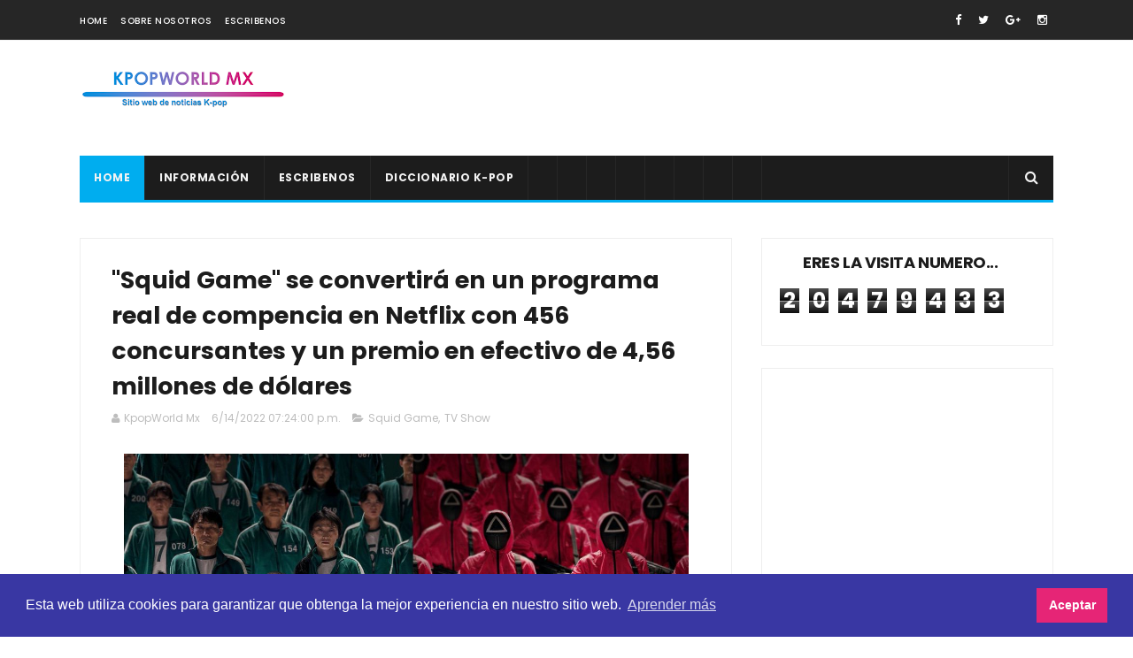

--- FILE ---
content_type: text/html; charset=UTF-8
request_url: https://www.kpopwmx.com/b/stats?style=BLACK_TRANSPARENT&timeRange=ALL_TIME&token=APq4FmA8Uj2SuQ6S35ke1HLXPaElc9RKcCFiXPED1dT-tUzHWjfKNMHMIxsHD6hXAAsbl8nYQgCXLaKeBRE90udZLoNLkaZXBA
body_size: 8
content:
{"total":20479433,"sparklineOptions":{"backgroundColor":{"fillOpacity":0.1,"fill":"#000000"},"series":[{"areaOpacity":0.3,"color":"#202020"}]},"sparklineData":[[0,66],[1,87],[2,100],[3,96],[4,84],[5,86],[6,80],[7,78],[8,88],[9,85],[10,75],[11,36],[12,5],[13,3],[14,4],[15,3],[16,3],[17,4],[18,3],[19,3],[20,4],[21,4],[22,3],[23,3],[24,4],[25,17],[26,5],[27,4],[28,4],[29,5]],"nextTickMs":97297}

--- FILE ---
content_type: text/html; charset=utf-8
request_url: https://www.google.com/recaptcha/api2/aframe
body_size: 266
content:
<!DOCTYPE HTML><html><head><meta http-equiv="content-type" content="text/html; charset=UTF-8"></head><body><script nonce="X54LHnseOP90o3DftmKPbA">/** Anti-fraud and anti-abuse applications only. See google.com/recaptcha */ try{var clients={'sodar':'https://pagead2.googlesyndication.com/pagead/sodar?'};window.addEventListener("message",function(a){try{if(a.source===window.parent){var b=JSON.parse(a.data);var c=clients[b['id']];if(c){var d=document.createElement('img');d.src=c+b['params']+'&rc='+(localStorage.getItem("rc::a")?sessionStorage.getItem("rc::b"):"");window.document.body.appendChild(d);sessionStorage.setItem("rc::e",parseInt(sessionStorage.getItem("rc::e")||0)+1);localStorage.setItem("rc::h",'1768683679766');}}}catch(b){}});window.parent.postMessage("_grecaptcha_ready", "*");}catch(b){}</script></body></html>

--- FILE ---
content_type: text/javascript; charset=UTF-8
request_url: https://www.kpopwmx.com/feeds/posts/default/-/TV%20Show?alt=json-in-script&max-results=3&callback=jQuery1110007394184441511742_1768683671321&_=1768683671322
body_size: 19574
content:
// API callback
jQuery1110007394184441511742_1768683671321({"version":"1.0","encoding":"UTF-8","feed":{"xmlns":"http://www.w3.org/2005/Atom","xmlns$openSearch":"http://a9.com/-/spec/opensearchrss/1.0/","xmlns$blogger":"http://schemas.google.com/blogger/2008","xmlns$georss":"http://www.georss.org/georss","xmlns$gd":"http://schemas.google.com/g/2005","xmlns$thr":"http://purl.org/syndication/thread/1.0","id":{"$t":"tag:blogger.com,1999:blog-6344051653919060685"},"updated":{"$t":"2026-01-17T06:02:23.373-06:00"},"category":[{"term":"MV"},{"term":"Comeback's"},{"term":"BTS"},{"term":"Youtube"},{"term":"BlackPink"},{"term":"Netizens"},{"term":"BLΛƆKPIИK"},{"term":"Jennie"},{"term":"NewJeans"},{"term":"TWICE"},{"term":"Lisa"},{"term":"Social"},{"term":"RUMOR"},{"term":"Japón"},{"term":"YG"},{"term":"Relationship"},{"term":"Hanteo"},{"term":"EXO"},{"term":"Moda"},{"term":"HYBE Corporation"},{"term":"Spotify"},{"term":"Aespa"},{"term":"Jisoo"},{"term":"servicioMilitar"},{"term":"Jungkook"},{"term":"Rosé"},{"term":"Pre-debut"},{"term":"IVE"},{"term":"LE SSERAFIM"},{"term":"Stray Kids"},{"term":"TV Show"},{"term":"JYP"},{"term":"ADOR"},{"term":"(G)I-DLE"},{"term":"ITZY"},{"term":"G-DRAGON"},{"term":"DRAMAS"},{"term":"V"},{"term":"BIGBANG"},{"term":"RedVelvet"},{"term":"Min Hee-jin"},{"term":"SM"},{"term":"HYUNA"},{"term":"BigHit"},{"term":"SEVENTEEN"},{"term":"K-pop"},{"term":"BABYMONSTER"},{"term":"DEBUT"},{"term":"JIMIN"},{"term":"IU"},{"term":"China"},{"term":"NCT"},{"term":"TXT (TOMORROW_X_TOGETHER)"},{"term":"SM Entertainment"},{"term":"Taeyeon"},{"term":"CINE"},{"term":"GOT7"},{"term":"G-Friend"},{"term":"Seungri"},{"term":"COVID-19"},{"term":"FIFTY FIFTY"},{"term":"Red Velvet"},{"term":"Somi"},{"term":"Kpop"},{"term":"Collab"},{"term":"IKON"},{"term":"BILLBOARD"},{"term":"LOONA"},{"term":"MONSTA X"},{"term":"Suga"},{"term":"LOOΠΔ"},{"term":"SUPER JUNIOR"},{"term":"MAMA'S"},{"term":"NMIXX"},{"term":"AOA"},{"term":"Entrevista"},{"term":"Baby Monster"},{"term":"J-Hope"},{"term":"MelOn"},{"term":"I'LL-IT"},{"term":"Treasure"},{"term":"MOMOLAND"},{"term":"SUZY"},{"term":"CulturaCorea"},{"term":"jin"},{"term":"TAEYANG"},{"term":"RM"},{"term":"KARD"},{"term":"Girls Generation"},{"term":"T.O.P"},{"term":"SNSD"},{"term":"CL"},{"term":"ENHYPEN"},{"term":"Jang WonYoung"},{"term":"SHINEE"},{"term":"STAYC"},{"term":"Taemin"},{"term":"cubeEntertainment"},{"term":"Mamamoo"},{"term":"Dispatch"},{"term":"[Último Minuto]"},{"term":"ATEEZ"},{"term":"Sunmi"},{"term":"Block Berry Creative"},{"term":"Brand Value"},{"term":"DREAMCATCHER"},{"term":"IRENE"},{"term":"Kai"},{"term":"Wanna One"},{"term":"Chuu"},{"term":"Karina"},{"term":"Sulli"},{"term":"APINK"},{"term":"IZ * ONE"},{"term":"Instagram Korea"},{"term":"WINNER"},{"term":"NCT DREAM"},{"term":"NJZ"},{"term":"Squid Game"},{"term":"Lightstick"},{"term":"Nuest"},{"term":"Fromis_9"},{"term":"GAON"},{"term":"INFINITE"},{"term":"2NE1"},{"term":"ATTRAKT"},{"term":"Chung Ha"},{"term":"Day6"},{"term":"Kim Sae Ron"},{"term":"Netflix"},{"term":"PSY"},{"term":"RIIZE"},{"term":"baekhyun"},{"term":"Joy"},{"term":"Kep1er"},{"term":"Seulgi"},{"term":"B.I."},{"term":"EVERGLOW"},{"term":"Song Joong Ki"},{"term":"Han So Hwee"},{"term":"Kang Daniel"},{"term":"Kim Soo Hyun"},{"term":"Nayeon"},{"term":"Source Music"},{"term":"Bang Shi Hyuk"},{"term":"KATSEYE"},{"term":"ZICO"},{"term":"Brave Girls"},{"term":"Dawn"},{"term":"PENTAGON"},{"term":"tripleS"},{"term":"CHEN"},{"term":"Mina"},{"term":"Pledis"},{"term":"Soojin"},{"term":"Cha Eun Woo"},{"term":"Hwasa"},{"term":"Koo Hara"},{"term":"PRISTIN"},{"term":"The Boyz"},{"term":"BTOB"},{"term":"BigHit Music"},{"term":"Oh my girl"},{"term":"Single's Inferno"},{"term":"VIVIZ"},{"term":"Jackson"},{"term":"Lay"},{"term":"Winter"},{"term":"CLC"},{"term":"E'Dawn"},{"term":"Jessi"},{"term":"NCT 127"},{"term":"Boa"},{"term":"Jessica"},{"term":"Danielle"},{"term":"EmpresasKPOP"},{"term":"KISS OF LIFE"},{"term":"Kim Garam"},{"term":"Starship"},{"term":"2PM"},{"term":"BOM"},{"term":"H1-KEY"},{"term":"Krystal"},{"term":"Tours"},{"term":"Yang Hyun Suk"},{"term":"ASTRO"},{"term":"EXID"},{"term":"FNC"},{"term":"SF9"},{"term":"Song Hye Kyo"},{"term":"T-ara"},{"term":"The Black Label"},{"term":"VIXX"},{"term":"Wendy"},{"term":"Han Seo Hee"},{"term":"Coachella"},{"term":"HyunJin"},{"term":"Jeon Soyeon"},{"term":"Jihyo"},{"term":"Mino"},{"term":"Super M"},{"term":"XG"},{"term":"Yuqi"},{"term":"ZEROBASEONE (ZB1)"},{"term":"Cosmic Girls"},{"term":"Hyoyeon"},{"term":"Jonghyun"},{"term":"Yuju"},{"term":"Akdong Musician"},{"term":"BELLEZA"},{"term":"Go Hye Sun"},{"term":"Hanni"},{"term":"Lee Soo Man"},{"term":"MOMO"},{"term":"B.A.P"},{"term":"Bae Suzy"},{"term":"Hyolyn"},{"term":"KARA"},{"term":"Minji"},{"term":"ONEUS"},{"term":"SUHO"},{"term":"Seolhyun"},{"term":"Sorn"},{"term":"TZUYU"},{"term":"Weki Meki"},{"term":"Ailee"},{"term":"Circle Chart"},{"term":"FX"},{"term":"Free Zia"},{"term":"Kris Wu"},{"term":"Kwon Eun Bi"},{"term":"Taecyeon"},{"term":"BELIFT LAB"},{"term":"BOYNEXTDOOR"},{"term":"Choi Ye Na"},{"term":"EXO CBX"},{"term":"HEIZE"},{"term":"JIMIN AOA"},{"term":"Minnie"},{"term":"MissA"},{"term":"N.Flying"},{"term":"NCT WayV"},{"term":"Song Ji A"},{"term":"Influencers"},{"term":"MEOVV"},{"term":"PURPLE K! SS"},{"term":"Park Seo Joon"},{"term":"Tiffany"},{"term":"Yuna"},{"term":"BAMBAM"},{"term":"Bobby"},{"term":"Chaeyoung"},{"term":"Cherry Bullet"},{"term":"EventosKpop"},{"term":"FTISLAND"},{"term":"Hearts2Hearts"},{"term":"Heechul"},{"term":"Jaehyun"},{"term":"Jay Park"},{"term":"Kakao Entertainment"},{"term":"Lee Hi"},{"term":"OMEGA X"},{"term":"Park Bo Gum"},{"term":"Sakura"},{"term":"B1A4"},{"term":"BIBI"},{"term":"Epik High"},{"term":"Highlight"},{"term":"Key"},{"term":"Laboum"},{"term":"Minhwan"},{"term":"Moonbin"},{"term":"Samuel"},{"term":"UP10TION"},{"term":"Xiumin"},{"term":"Yerin"},{"term":"Big Planet Made"},{"term":"Chanyeol"},{"term":"Giselle"},{"term":"Jiyeon"},{"term":"LIGHTSUM"},{"term":"Mingyu"},{"term":"Nana"},{"term":"Ryujin"},{"term":"SANA"},{"term":"SEHUN"},{"term":"Sullyoon"},{"term":"TVXQ"},{"term":"Ahyeon"},{"term":"BIG4"},{"term":"CJ E \u0026 M"},{"term":"Candy Shop"},{"term":"Golden Disc Awards"},{"term":"Hyomin"},{"term":"Jinni"},{"term":"Jung Joon Young"},{"term":"Kazuha"},{"term":"Kim Taehyung"},{"term":"Lee Seung Gi"},{"term":"Myoui Mina"},{"term":"Onew"},{"term":"Ryu Joon Yeol"},{"term":"Triple S"},{"term":"Yoona"},{"term":"AB6IX"},{"term":"Ahn Jae Hyun"},{"term":"Baekho"},{"term":"Billlie"},{"term":"Choa"},{"term":"Cignature"},{"term":"D.O"},{"term":"K.A.R.D"},{"term":"PAK"},{"term":"Rocket Punch"},{"term":"Seohyun"},{"term":"VCHA"},{"term":"Weeekly"},{"term":"Yulhee"},{"term":"Bang Chan"},{"term":"CNBLUE"},{"term":"Daesung"},{"term":"Eunji"},{"term":"FANTAGIO"},{"term":"LOVELYZ"},{"term":"Mark"},{"term":"Min Hyo Rin"},{"term":"Ravi"},{"term":"Sublime Artist Agency"},{"term":"Taehyung"},{"term":"Taeyong"},{"term":"Twitter"},{"term":"Wonho"},{"term":"Yeri"},{"term":"BIG3"},{"term":"Brave Entertainment"},{"term":"Crush"},{"term":"Dara"},{"term":"Garosero"},{"term":"Huh Yunjin"},{"term":"I-DLE"},{"term":"Lee Jin Ho"},{"term":"Lee Jong Suk"},{"term":"Minho"},{"term":"Minzy"},{"term":"Naeun"},{"term":"Nancy"},{"term":"Nexz"},{"term":"NingNing"},{"term":"ONF"},{"term":"SISTAR"},{"term":"Shuhua"},{"term":"Sunggyu"},{"term":"TRI.BE"},{"term":"Tao"},{"term":"Triple H"},{"term":"VMA"},{"term":"Woolim"},{"term":"Yeji"},{"term":"ARTMS"},{"term":"Ahreum"},{"term":"BLACKSWAN"},{"term":"Changmin"},{"term":"DIA"},{"term":"Dahyun"},{"term":"Daisy"},{"term":"Gold Medalist"},{"term":"Hyun Bin"},{"term":"IST Entertainment"},{"term":"Jung Ho Yeon"},{"term":"Junhyung"},{"term":"Keena"},{"term":"Kim Chae Won"},{"term":"Lee ChaeYeon"},{"term":"Lia"},{"term":"Lim Young Woong"},{"term":"Lucas"},{"term":"Luhan. EXO"},{"term":"Mix Nine"},{"term":"P Nation"},{"term":"Park Min Young"},{"term":"SMTOWN"},{"term":"Secret Number"},{"term":"Seunghan"},{"term":"Spire Entertainment"},{"term":"TEEN TOP"},{"term":"TWS (𝗧𝖶𝖤𝖭𝖳𝖸 𝖥𝖮𝖴𝖱 𝖲𝖤𝖵𝖤𝖭 𝗪𝖨𝖳𝖧 𝖴𝗦)"},{"term":"Teddy"},{"term":"Weverse"},{"term":"YooA"},{"term":"ALLDAY PROJECT"},{"term":"Beauty"},{"term":"Fandom name"},{"term":"GG"},{"term":"Haechan"},{"term":"Hook Entertainment"},{"term":"Hyeri"},{"term":"ISAC"},{"term":"KiiiKiii"},{"term":"Lee Minho"},{"term":"Liz"},{"term":"Loossemble"},{"term":"Luna"},{"term":"MISAMO"},{"term":"NCT WISH"},{"term":"PLAVE"},{"term":"Rap Monster"},{"term":"Seo Ye Ji"},{"term":"Siwon"},{"term":"TEN"},{"term":"TripleH"},{"term":"Whee In"},{"term":"Xdinary Heroes"},{"term":"2AM"},{"term":"4minute"},{"term":"April"},{"term":"Aran"},{"term":"BLOCK B"},{"term":"CIX"},{"term":"CRAVITY"},{"term":"Chaeryeong"},{"term":"DORAMAS"},{"term":"Felix"},{"term":"Golden Child"},{"term":"Haerin"},{"term":"HeeJin"},{"term":"Hong Eunchae"},{"term":"Hyein"},{"term":"I.O.I"},{"term":"Idol Star Athletics Championship"},{"term":"J.Y Park"},{"term":"Jay B"},{"term":"Kyla"},{"term":"Lapillus"},{"term":"Lee Jae Wook"},{"term":"Lee Jung Jae"},{"term":"Lee Mi Joo"},{"term":"Lollapalooza"},{"term":"MTV Video Music Awards"},{"term":"MiRincon"},{"term":"Mirae"},{"term":"Mnet"},{"term":"Music"},{"term":"Nam Joo Hyuk"},{"term":"Ryeowook"},{"term":"Saena"},{"term":"Sio"},{"term":"Sowon"},{"term":"TEMPEST"},{"term":"U-Kiss"},{"term":"Victoria"},{"term":"X1"},{"term":"Yeeun"},{"term":"9ato Entertainment"},{"term":"BEAST"},{"term":"BOLBBALGAN4"},{"term":"BOYFRIEND"},{"term":"Bang Ye Dam"},{"term":"Eunha"},{"term":"GUGUDAN"},{"term":"Got the Beat"},{"term":"Himchan"},{"term":"I-LAND"},{"term":"IZNA"},{"term":"Jini"},{"term":"Jo Yuri"},{"term":"Johnny"},{"term":"KCON"},{"term":"KNK"},{"term":"Kim Jung Hyun"},{"term":"LEO"},{"term":"Lee Naeun"},{"term":"MLD Entertainment"},{"term":"Melon Music Awards"},{"term":"NCT U"},{"term":"NOWADAYS"},{"term":"Nicole"},{"term":"ODDATELIER(OA)"},{"term":"P1Harmony"},{"term":"Rain"},{"term":"Recording Industry Association of America (RIAA)"},{"term":"Rei"},{"term":"Seo In Guk"},{"term":"SeungYeon"},{"term":"Solar"},{"term":"Solji"},{"term":"Son Yejin"},{"term":"Song Ha Yoon"},{"term":"Soribada Best K-Music Awards"},{"term":"TNX (The New Six)"},{"term":"Taeil"},{"term":"VICTON"},{"term":"YOUNG POSSE"},{"term":"Yoo Ah In"},{"term":"Youngjae"},{"term":"Yubin"},{"term":"Yujin"},{"term":"Yunho"},{"term":"(G)ID-LE"},{"term":"An Yu Jin"},{"term":"BM"},{"term":"Bang Yedam"},{"term":"DSP  MEDIA"},{"term":"GirlsDay"},{"term":"HOT ISSUE"},{"term":"Hani"},{"term":"Hui"},{"term":"JBJ"},{"term":"Jia"},{"term":"Jonghun"},{"term":"Jun Ji Hyun"},{"term":"Jung Hae In"},{"term":"Jungwon"},{"term":"Kim Lip"},{"term":"Kris"},{"term":"Lee Da In"},{"term":"Lee Jonghyun"},{"term":"MNH Entertainment"},{"term":"MORE VISION"},{"term":"Olivia Marsh"},{"term":"Park Bom"},{"term":"Park Shin Hye"},{"term":"Park YooChun"},{"term":"RBW Entertainment"},{"term":"Shownu"},{"term":"SinB"},{"term":"Suhyun"},{"term":"Sungjae"},{"term":"TIME"},{"term":"The Givers"},{"term":"TikTok"},{"term":"Umji"},{"term":"WM Entertainment"},{"term":"WonderGirls"},{"term":"Yeojin"},{"term":"Yeonjun"},{"term":"Yonghwa"},{"term":"Youngji"},{"term":"Yuri"},{"term":"Yves"},{"term":"A.C.E"},{"term":"AMBER"},{"term":"Ahn Bo Hyun"},{"term":"Ahn Hyo Seop"},{"term":"Alice"},{"term":"Asia  Artist Awards"},{"term":"BB GIRLS"},{"term":"CORTIS"},{"term":"Chanhyuk"},{"term":"Choerry"},{"term":"Chorong"},{"term":"Davichi"},{"term":"Doyoung"},{"term":"EDAM Entertainment"},{"term":"Ella Gross"},{"term":"Genie Music"},{"term":"Guinness World Records K-pop"},{"term":"Haseul"},{"term":"Henry"},{"term":"Hoya"},{"term":"Hyelim"},{"term":"Hyungwon"},{"term":"Ilhoon"},{"term":"JBJ95"},{"term":"JUNHO"},{"term":"JYP USA"},{"term":"Jaejoong"},{"term":"JellyFish"},{"term":"Jeongyeon"},{"term":"Jiho"},{"term":"KG"},{"term":"KOZ Entertainment"},{"term":"Kakao M"},{"term":"Kim Hieora"},{"term":"Konnect Entertainment"},{"term":"Kyuhyun"},{"term":"LIMELIGHT"},{"term":"Lee Si An"},{"term":"LØREN"},{"term":"Mimi"},{"term":"Miyeon"},{"term":"Modhaus"},{"term":"Moon Sua"},{"term":"NIZIU"},{"term":"NU'EST W"},{"term":"Queendom"},{"term":"Seoul Music Awards"},{"term":"Sunny"},{"term":"Super Junior D\u0026E"},{"term":"WEi"},{"term":"Woojin"},{"term":"Xikers"},{"term":"Xu Yiyang"},{"term":"YG KPlus"},{"term":"YUE HUA"},{"term":"Yeonwoo"},{"term":"Yoo Jae Suk"},{"term":"ktown4u"},{"term":"100%"},{"term":"143 Entertainment"},{"term":"BADVILLAIN"},{"term":"BVNDIT"},{"term":"Baby DONT Cry"},{"term":"Blissoo"},{"term":"Bugs"},{"term":"CLASS:y"},{"term":"D-Crunch"},{"term":"EVOLution"},{"term":"EXO-L"},{"term":"Eric Nam"},{"term":"Eunwoo"},{"term":"Fei"},{"term":"Fiestar"},{"term":"GWSN"},{"term":"HINAPIA"},{"term":"HUNTR\/X"},{"term":"HYBE Latin America"},{"term":"Haewon"},{"term":"HelloVenus"},{"term":"ICHILLIN'"},{"term":"ILY:1"},{"term":"Jay"},{"term":"Ji Soo"},{"term":"Jinsoul"},{"term":"Jinyoung"},{"term":"Jungwoo"},{"term":"Junsu"},{"term":"JyJ"},{"term":"KAACHI"},{"term":"KQ Entertainment"},{"term":"KWANGYA"},{"term":"Kang Dong Won"},{"term":"Kang Seung Yoon"},{"term":"Kei"},{"term":"Kihyun"},{"term":"Kim Hyun Joong"},{"term":"Kim Hyung Joong"},{"term":"Kim Ji Won"},{"term":"KimWooBin"},{"term":"Kyulkyung"},{"term":"L"},{"term":"LOCO"},{"term":"Lee Joon"},{"term":"LeeMinho"},{"term":"Leeseo"},{"term":"Leeteuk"},{"term":"Lizzy"},{"term":"MADEIN"},{"term":"MBK"},{"term":"Min"},{"term":"Minah"},{"term":"Moon Ga Young"},{"term":"Namoo Actors"},{"term":"OH!GG"},{"term":"PRISTIN V"},{"term":"Park Gyuri"},{"term":"Rocky"},{"term":"Rolling Stone"},{"term":"SOPA"},{"term":"Somyi"},{"term":"Sooyoung"},{"term":"Soyu"},{"term":"Sungmin"},{"term":"Suran"},{"term":"TC Candler"},{"term":"The Rose"},{"term":"Trainee A"},{"term":"UNIS"},{"term":"VAV"},{"term":"Wake One Entertainment"},{"term":"Wonhee"},{"term":"Wooyoung"},{"term":"YGX"},{"term":"Yesung"},{"term":"Yezi"},{"term":"Yiren"},{"term":"Yoon"},{"term":"Yuina"},{"term":"Zion.T"},{"term":"¿Sabias qué?"},{"term":"\u0026TEAM"},{"term":"'27th Seoul Music Awards'"},{"term":"9Muses"},{"term":"ALL-KILL"},{"term":"AOMG"},{"term":"AT AREA"},{"term":"After School"},{"term":"Anda"},{"term":"Antenna"},{"term":"BE'O"},{"term":"BIG Naughty"},{"term":"BJ Seyeon"},{"term":"BULLDOK"},{"term":"Beat Interactive"},{"term":"Bomi"},{"term":"Boys Planet"},{"term":"Brown Eyed Girls"},{"term":"C-JeS Entertainment"},{"term":"CHECKMATE"},{"term":"CHIQUITA"},{"term":"Chaewon"},{"term":"Changsung"},{"term":"Choi Jonghoon"},{"term":"Choi Tae Joon"},{"term":"Columbia Records"},{"term":"CrayonPop"},{"term":"DOD Entertainment"},{"term":"DRIPPIN"},{"term":"Dasom"},{"term":"Dawon"},{"term":"EXO-SC"},{"term":"Elkie"},{"term":"Gaon Chart Music Awards"},{"term":"Girls On Top"},{"term":"Gong Yoo"},{"term":"Gram Entertainment"},{"term":"Guan Xiaotong"},{"term":"Hansol"},{"term":"High Up Entertainment"},{"term":"Hongbin"},{"term":"Hwang Jae Gyun"},{"term":"Hwiseo"},{"term":"Hyuk"},{"term":"IOK Company"},{"term":"Idle"},{"term":"JB"},{"term":"JR"},{"term":"Jae"},{"term":"Jang Da Ah"},{"term":"Jang Gyu Ri"},{"term":"Jang Moon Bok"},{"term":"JangHyuseung"},{"term":"Ji Eun"},{"term":"JooE"},{"term":"Jooyeon"},{"term":"Joshua"},{"term":"Jun Hong Joon"},{"term":"Jungyeon"},{"term":"KINGDOM"},{"term":"KMCA"},{"term":"Kangin"},{"term":"Kim Jin Hwan"},{"term":"Kim So Hyun"},{"term":"Kim Woo Seok"},{"term":"KimHyunJoong"},{"term":"Ladies Code"},{"term":"Lee Hongki"},{"term":"Lee Sae Rom"},{"term":"MAMAMOO+"},{"term":"MAVE:"},{"term":"MBC"},{"term":"MMA"},{"term":"Ma Dong Seok"},{"term":"Mashiho"},{"term":"Na Ha Eun"},{"term":"Natty"},{"term":"Nature"},{"term":"Nayoung"},{"term":"Ni-Ki"},{"term":"Nizi Project"},{"term":"Nævis"},{"term":"Oh Young Soo"},{"term":"Park So Dam"},{"term":"Pink Fantasy"},{"term":"Produce 101"},{"term":"R U Next?"},{"term":"RenJun"},{"term":"Sarang"},{"term":"Seo Yu-na"},{"term":"Seungkwan"},{"term":"Sohee"},{"term":"Sojang"},{"term":"Song Da Eun"},{"term":"Song Kang"},{"term":"Soram"},{"term":"Soribada"},{"term":"Store"},{"term":"Sui"},{"term":"Sungjong"},{"term":"Sunwoo"},{"term":"TOP MEDIA"},{"term":"Taeha"},{"term":"The8"},{"term":"Topp Dogg"},{"term":"Treasure 13"},{"term":"VERYVERY"},{"term":"Vivi"},{"term":"Warner Music Korea"},{"term":"WaterBomb"},{"term":"Wonbin"},{"term":"Woohyun"},{"term":"Xiaoting"},{"term":"Xiyeon"},{"term":"Yena"},{"term":"Young K"},{"term":"birthday"},{"term":"1TEAM"},{"term":"2018 Pyeongchang Winter Olympics\/Paralympic Games"},{"term":"2022 The Fact Music Awards"},{"term":"8TURN"},{"term":"ASND"},{"term":"ATEAM Entertainment"},{"term":"Adora"},{"term":"Ahn YuJin"},{"term":"Aisha"},{"term":"Ari"},{"term":"Asa"},{"term":"BH Entertainment"},{"term":"BLINKS"},{"term":"BOL4"},{"term":"BY4M Studio"},{"term":"Bae Jinyoung"},{"term":"Beenzino"},{"term":"Bill Entertainment"},{"term":"Bona"},{"term":"Bong Joon Ho"},{"term":"Bora"},{"term":"Bubble"},{"term":"C.A.P"},{"term":"CF"},{"term":"CHOCOME"},{"term":"Cha Tae Hyun"},{"term":"Choi Ji Woo"},{"term":"Choi Jong Bum"},{"term":"Choi Si Hoon"},{"term":"Choiza"},{"term":"Cross Gene"},{"term":"DKZ"},{"term":"Disney+"},{"term":"Donghae"},{"term":"Dream Note"},{"term":"EPEX"},{"term":"EXP EDITION"},{"term":"Eunhyuk"},{"term":"EunkWang"},{"term":"Fantasy Boys"},{"term":"Fin.K.L"},{"term":"Forbes"},{"term":"G.Na"},{"term":"GF Entertainment"},{"term":"GIRLSET"},{"term":"Gaeul"},{"term":"Gaeun"},{"term":"Galaxy Corporation"},{"term":"Gallup Korea"},{"term":"Genius Korea"},{"term":"Girl Crush"},{"term":"Go won"},{"term":"Gyuri"},{"term":"Haein"},{"term":"Hangeng"},{"term":"Honey Lee"},{"term":"Honey Popcorn"},{"term":"Hongseok"},{"term":"Hueningkai"},{"term":"Hyerin"},{"term":"IRON"},{"term":"JTBC"},{"term":"Jake"},{"term":"Jeno"},{"term":"Jiae"},{"term":"Jihyun"},{"term":"Jiyoon"},{"term":"Julie"},{"term":"Jun.K"},{"term":"Jung So Min"},{"term":"K-pop Demon Hunters"},{"term":"K.WILL"},{"term":"KBS"},{"term":"Kang Mina"},{"term":"Ken"},{"term":"Kim Bum"},{"term":"Kim Se Jung"},{"term":"Kim Tae Hee"},{"term":"Kim Woo Bin"},{"term":"King Kong"},{"term":"Kino"},{"term":"Kiseop"},{"term":"Koo Jun Hoe"},{"term":"Korean Music Awards"},{"term":"Kyungri"},{"term":"LUNARSOLAR"},{"term":"Lai Kuan Lin"},{"term":"Lee Dong Wook"},{"term":"Lee Hyori"},{"term":"Lee Jung Ha"},{"term":"Lee Know"},{"term":"Lee Kwang Soo"},{"term":"Lee Sung Soo"},{"term":"Lim Young Min"},{"term":"Lime"},{"term":"Luda"},{"term":"Management SOOP"},{"term":"Minhyuk"},{"term":"Minhyun"},{"term":"Minwoo"},{"term":"Minyoung"},{"term":"MoonByul"},{"term":"Musik Bank"},{"term":"Mydoll Entertainment"},{"term":"Mystic Story"},{"term":"N"},{"term":"NAVER"},{"term":"NO:ZE"},{"term":"Naevis"},{"term":"Namjoo"},{"term":"New Entry"},{"term":"Nichkhun"},{"term":"Niel"},{"term":"ONE"},{"term":"OST"},{"term":"Oli London"},{"term":"Olivia Hye"},{"term":"Orange Caramel"},{"term":"P.O"},{"term":"PIXY"},{"term":"Palmtree Island"},{"term":"Park Bo Ram"},{"term":"Park Gyu Ri"},{"term":"Park Ji Hoon"},{"term":"Park Ji Won"},{"term":"Park Jung Min"},{"term":"Park So-yeon"},{"term":"Rania"},{"term":"Roa"},{"term":"Rowoon"},{"term":"Roy Kim"},{"term":"S.Coups"},{"term":"S2 Entertainment"},{"term":"SISTAR19"},{"term":"SS501"},{"term":"STELLAR"},{"term":"San"},{"term":"San E"},{"term":"Secret"},{"term":"Seo Ji Hye"},{"term":"Shin Minah"},{"term":"Shin Seul Ki"},{"term":"Sihyeon"},{"term":"Siwan"},{"term":"Sojin"},{"term":"Son Heung Min"},{"term":"Sony Music Korea"},{"term":"Soobin"},{"term":"Sunye"},{"term":"T5"},{"term":"TEASER"},{"term":"TRCNG"},{"term":"TS Entertainment"},{"term":"The unit"},{"term":"Thunder"},{"term":"WOODZ"},{"term":"Weibo"},{"term":"Won"},{"term":"Woo!ah!"},{"term":"Yang Jae Woong"},{"term":"Yong Junhyung"},{"term":"Yoojung"},{"term":"Youngbin"},{"term":"Younha"},{"term":"Yunhyeong"},{"term":"Z-Girls"},{"term":"Zelo"},{"term":"itunes"},{"term":"'28th Seoul Music Awards'"},{"term":"(KR)ystal Eyes"},{"term":"1NB"},{"term":"A-JAX"},{"term":"A2O Entertainment"},{"term":"AAA"},{"term":"ANDMARQ"},{"term":"ATBO"},{"term":"ATRP"},{"term":"Ablume"},{"term":"Abyss Company"},{"term":"Ahn Gil Ho"},{"term":"Alex"},{"term":"Alexa"},{"term":"Anna"},{"term":"Annie"},{"term":"Anton"},{"term":"Apple Music"},{"term":"Arin"},{"term":"Asia Star Entertainer Awards"},{"term":"Awesome ENT"},{"term":"AxMxP"},{"term":"BAE173"},{"term":"BAEMON"},{"term":"BEBEZ"},{"term":"BF"},{"term":"BRIT"},{"term":"BXB"},{"term":"Bae"},{"term":"Baek Ah Yeon"},{"term":"Bang Yong Guk"},{"term":"Beomgyu"},{"term":"Berry Good"},{"term":"Big Boss Entertainment"},{"term":"Bling Bling"},{"term":"Blitzway Studio"},{"term":"Boys Republic"},{"term":"Busters"},{"term":"Byun Yo Han"},{"term":"Byungchan"},{"term":"C9 Entertainment"},{"term":"CDNZA"},{"term":"CHOBOM"},{"term":"COMIDA"},{"term":"CTDENM"},{"term":"Cha Hun"},{"term":"Chaehyun"},{"term":"Chancellor"},{"term":"Chanmi"},{"term":"Chansung"},{"term":"Choi Yoo Jung"},{"term":"Ciipher"},{"term":"Circle Chart Music Awards"},{"term":"Coupang Play"},{"term":"Creative Group ING"},{"term":"DBK"},{"term":"DJ Yesong"},{"term":"DK"},{"term":"DKB"},{"term":"DPR Ian"},{"term":"DoJaeJung"},{"term":"Dohwan"},{"term":"Donghyuk"},{"term":"Drama Awards SBS"},{"term":"Dream Academy"},{"term":"Duble Kick Company"},{"term":"Dylan"},{"term":"ELRIS"},{"term":"Entretenimiento"},{"term":"Eric"},{"term":"Eunjung"},{"term":"Evelli"},{"term":"F\u0026F Entertainment"},{"term":"F(X)"},{"term":"Fandom"},{"term":"Flo"},{"term":"GEFFEN"},{"term":"Gayo Daejun"},{"term":"Gayoung"},{"term":"Genie"},{"term":"Genie Music Awards"},{"term":"Go Min Si"},{"term":"Goo Hye Sun"},{"term":"HB Entertainment"},{"term":"HOTSHOT"},{"term":"HYBE America"},{"term":"Ha SungWoon"},{"term":"Ha Yeon Soo"},{"term":"Han So Hee"},{"term":"Han Ye Seul"},{"term":"Happy Face"},{"term":"Hayoung"},{"term":"HighZium Studio"},{"term":"Holland"},{"term":"Honda Hitomi"},{"term":"Hongjoong"},{"term":"Hoon"},{"term":"Huening Bahiyyih"},{"term":"Human Made"},{"term":"Hwall"},{"term":"Hwang Hana"},{"term":"Hwang Ui"},{"term":"Hwichan"},{"term":"Hyebin"},{"term":"Hyejeong"},{"term":"Hyunjae"},{"term":"Hyunsik"},{"term":"I.M"},{"term":"ILUV"},{"term":"INFINITE Company"},{"term":"INI"},{"term":"IPQ Entertainment"},{"term":"Inyeon Entertainment"},{"term":"Irene \u0026 Seulgi"},{"term":"J"},{"term":"JJ Project"},{"term":"Jane"},{"term":"Jang Ja Yeon"},{"term":"Jeon Jong Seo"},{"term":"Jeonghan"},{"term":"Jian"},{"term":"JinE"},{"term":"Jinha"},{"term":"Jinsol"},{"term":"Jinwoo"},{"term":"Jinwoon"},{"term":"Jiwoo"},{"term":"Jiyoung"},{"term":"Jo Jung Suk"},{"term":"Jo Kwon"},{"term":"Jo Yoo Min"},{"term":"Jung Ji Woo"},{"term":"Jung Woo Sung"},{"term":"Jung Yoo Mi"},{"term":"Just Entertainment"},{"term":"Juyeon"},{"term":"KH Company"},{"term":"KOMCA"},{"term":"Kang Jong Hyun"},{"term":"Kang Jung Hoon"},{"term":"Kangta"},{"term":"Keyeast Entertainment"},{"term":"Ki Hong Lee"},{"term":"Kim Dayeon"},{"term":"Kim Dong Hee"},{"term":"Kim Dong Yoon"},{"term":"Kim Doyeon"},{"term":"Kim Ga Bin"},{"term":"Kim Hyung Jong"},{"term":"Kim JinHwan"},{"term":"Kim Joon"},{"term":"Kim Kwang Soo"},{"term":"Kim Min Joon"},{"term":"Kim Min Ju"},{"term":"Kim Se Jeong"},{"term":"Kim Seon Ho"},{"term":"Kim So Hee"},{"term":"Kim Sungjoo"},{"term":"Kim Yoo Jung"},{"term":"Kim Yuna"},{"term":"Koo Sarang"},{"term":"Kuhn"},{"term":"Kush"},{"term":"Kwon Jin Young"},{"term":"LE"},{"term":"LLOUD"},{"term":"Le Gala des Pièces Jaunes"},{"term":"League of Legends"},{"term":"Lee Byung Hun"},{"term":"Lee Chae Yeon"},{"term":"Lee Chae Young"},{"term":"Lee Dong Ha"},{"term":"Lee Dong Hwi"},{"term":"Lee Jae Sang"},{"term":"Lee Jihan"},{"term":"Lee Ki Hong"},{"term":"Lee Minhyuk"},{"term":"Lee Seo Won"},{"term":"Lee Seung Hoon"},{"term":"Lee Sun Gyun"},{"term":"Lee Yoo Bi"},{"term":"Lee Young Ji"},{"term":"Leo BigHit"},{"term":"Lim Ji Yeon"},{"term":"Lim Na Young"},{"term":"LéaVine Entertainment"},{"term":"MCND"},{"term":"MJ"},{"term":"MTV Europe Music Awards (EMA)"},{"term":"MYM Entertainment"},{"term":"MYSTIC"},{"term":"Marmello"},{"term":"Mashiro"},{"term":"Mauve Company"},{"term":"Mingi"},{"term":"Moon Ga Bi"},{"term":"Musica"},{"term":"N.tic"},{"term":"NCT Hollywood"},{"term":"NCT New Team"},{"term":"NCT ToKyo"},{"term":"NME"},{"term":"NOWZ"},{"term":"Na Hye Mi"},{"term":"Na In Woo"},{"term":"Na Jaemin"},{"term":"Nam Tae Hyun"},{"term":"Nam Taehyun"},{"term":"Nara"},{"term":"ONE HUNDRED"},{"term":"OOAK"},{"term":"OPEN"},{"term":"OUI Entertainment"},{"term":"Oh In Hye"},{"term":"Oh Yeon Seo"},{"term":"Oh Yoanna"},{"term":"One Hundred Label"},{"term":"Ong Seong Wu"},{"term":"OnlyOneOf"},{"term":"Oricon"},{"term":"Owen Ovadoz"},{"term":"P\u0026 Studio"},{"term":"PURE.D"},{"term":"Park Se Jeong"},{"term":"Pharita"},{"term":"Play M"},{"term":"Queendom Puzzle"},{"term":"RAINBOW"},{"term":"RBV Entertainment"},{"term":"RCA Records"},{"term":"Rado"},{"term":"Rain Company"},{"term":"Rami"},{"term":"Ravn"},{"term":"Ren"},{"term":"Rena"},{"term":"Republic Records"},{"term":"Riina"},{"term":"Rora"},{"term":"Ryu Eui Hyun"},{"term":"Ryu Soo Jung"},{"term":"SBS Gayo Daejeon"},{"term":"SNSD- Oh!GG"},{"term":"SPK Entertainment"},{"term":"Sanha"},{"term":"Saram Entertainment"},{"term":"Scooter Braun"},{"term":"Se Jeong"},{"term":"Sechskies"},{"term":"Seola"},{"term":"Seoyeon"},{"term":"Seulong"},{"term":"Seunghee"},{"term":"Seunghyun"},{"term":"Shannon Williams"},{"term":"Shazam"},{"term":"Shin Min Ah"},{"term":"Shindong"},{"term":"Shinhwa"},{"term":"Shinsadong Tiger"},{"term":"Simon Domnic"},{"term":"Siyeon"},{"term":"Siyoon"},{"term":"So Ji Sub"},{"term":"Sohye"},{"term":"Sol Lee"},{"term":"Solbin"},{"term":"Somin"},{"term":"Sonamoo"},{"term":"Song Ja Ho"},{"term":"Song Jae Rim"},{"term":"Soo Hyun"},{"term":"Soyul"},{"term":"Sua"},{"term":"Suhye"},{"term":"Sungchan"},{"term":"Sunghoon"},{"term":"Sungjoo"},{"term":"Super Junior K.R.Y"},{"term":"Super Junior-L.S.S."},{"term":"T1419"},{"term":"TR Entertainment"},{"term":"TST(Top Secret)"},{"term":"Taehyun"},{"term":"Taeseon"},{"term":"Tailandia"},{"term":"Takada Kenta"},{"term":"Tan"},{"term":"The 100 Most Beautiful Faces"},{"term":"The East Light"},{"term":"The Fact Music Awards"},{"term":"The Second Aunt (Kim Davi)"},{"term":"Trendz"},{"term":"U-Kwon"},{"term":"UNI.T"},{"term":"UNIVERSE"},{"term":"Visionary Vision"},{"term":"WME (William Morris Endeavor)"},{"term":"Warner Records"},{"term":"Win"},{"term":"Woo Jin Young"},{"term":"Woochan"},{"term":"Wooseok"},{"term":"Wooyeop"},{"term":"XEED"},{"term":"XGALX"},{"term":"XUM"},{"term":"YOASOBI"},{"term":"YOUNITE"},{"term":"YY Entertainment"},{"term":"Yan An"},{"term":"Yana"},{"term":"Yang Se Chan"},{"term":"Yeseo"},{"term":"Yoon Eun Hye"},{"term":"Yoon Ji Yoon"},{"term":"Yoonjo"},{"term":"Yoseob"},{"term":"Youjin"},{"term":"Youngeun"},{"term":"Younghoon"},{"term":"Youtube Music"},{"term":"Yubin Binnie"},{"term":"Yuha"},{"term":"Yujeong"},{"term":"Yun Sung Bin"},{"term":"Z-Boys"},{"term":"iMe KOREA"},{"term":"iNKODE"},{"term":"tripleS msnz"},{"term":"xooos"},{"term":"'2019 First Brand Awards'"},{"term":"131 Label"},{"term":"14U"},{"term":"1THE9"},{"term":"2018 Global V LIVE Top 10"},{"term":"2018 Korea Popular Music Awards"},{"term":"2018 Korean Music Awards"},{"term":"2018 Persons of the Year Awards"},{"term":"2020 APAN Music Awards"},{"term":"24K"},{"term":"250"},{"term":"2Y Entertainment"},{"term":"2YOON"},{"term":"51K"},{"term":"528Hz"},{"term":"8D Entertainment"},{"term":"A Team Entertainment"},{"term":"A-FLOW"},{"term":"A-TEEN"},{"term":"A.DE"},{"term":"A.M (Seong Hyun Woo)"},{"term":"A2G Entertainment"},{"term":"A2O MAY"},{"term":"A2Z Entertainment"},{"term":"ABLE"},{"term":"ACE"},{"term":"ACHILLO"},{"term":"ADWEEK"},{"term":"AIG"},{"term":"ALL-S Girl"},{"term":"ALO MALO Entertainment"},{"term":"APR PROJECT"},{"term":"ARA (Artistic Round Alliance)"},{"term":"ASND Entertainment"},{"term":"ATOC"},{"term":"AWEEK"},{"term":"Ace Factory"},{"term":"Acne Studios"},{"term":"Actores"},{"term":"Agust D"},{"term":"Ah-Hyun"},{"term":"Ai Grand Korea"},{"term":"Aini"},{"term":"Ajá Podcasts"},{"term":"All Qualified"},{"term":"All That Sports"},{"term":"AllArt Entertainment"},{"term":"Amazon"},{"term":"AnB Group"},{"term":"AndBut Company"},{"term":"Angelababy"},{"term":"Anghami"},{"term":"Annie Moon"},{"term":"Around US Entertainment"},{"term":"Artist Company"},{"term":"As One"},{"term":"Asia Artist Awards"},{"term":"Asian Hall of Fame"},{"term":"Awards"},{"term":"Ayaka"},{"term":"BB GIRLS Company"},{"term":"BEL AIR STRADELLA LLC"},{"term":"BG"},{"term":"BIC Seven Awards"},{"term":"BLANC7"},{"term":"BLANK27"},{"term":"BLANK2Y"},{"term":"BLONKS"},{"term":"BOTOPASS"},{"term":"BOYS24"},{"term":"BPM Entertainment"},{"term":"BRANDNEW MUSIC"},{"term":"BRD Communications"},{"term":"BRIT Silver"},{"term":"BSS (BooSeokSoon)"},{"term":"BTOB Company"},{"term":"Baby Monsters"},{"term":"Baby soul"},{"term":"Bada"},{"term":"Baek Jiheon"},{"term":"Baeksang Arts Awards"},{"term":"Ballistic Boyz"},{"term":"Banana Culture"},{"term":"Bang YongGuk"},{"term":"Baro"},{"term":"Baro (Cha Sun Woo)"},{"term":"Baron"},{"term":"Beasts \u0026 Natives"},{"term":"Beasts And Natives Alike"},{"term":"Beat Interactive."},{"term":"Bessie"},{"term":"Big Ocean ENM"},{"term":"Big Smile Entertainment"},{"term":"Billions"},{"term":"Bitto"},{"term":"Black Made"},{"term":"Blade Entertainment"},{"term":"Blitzway Entertainment"},{"term":"Bobby Jung"},{"term":"Bom Soyeon"},{"term":"Bomin"},{"term":"Bomnal Entertainment"},{"term":"Bora cherry bullet"},{"term":"Boy Groups"},{"term":"Boy Story"},{"term":"Brand New Music"},{"term":"Brand of the Year Awards"},{"term":"Brave Brothers"},{"term":"British Phonographic Industry (BPI)"},{"term":"Brotherhood Entertainment"},{"term":"Burning Sun Entertainment"},{"term":"Byeon Woo Seok"},{"term":"Byun Woo Seok"},{"term":"C\u0026C"},{"term":"C-JeS Studio"},{"term":"C-JeS Studios"},{"term":"CHXXTA Company"},{"term":"CJeS Entertainment"},{"term":"CLOSED"},{"term":"CNU"},{"term":"CP Group"},{"term":"CRAXY"},{"term":"CRS"},{"term":"CSR"},{"term":"CTD E\u0026M"},{"term":"CTD ENM"},{"term":"Camila"},{"term":"Cao Lu"},{"term":"Capitol Records"},{"term":"Carlyn"},{"term":"Cattriever"},{"term":"Cha In Ha"},{"term":"Cha Junho"},{"term":"Chae Jong Seok"},{"term":"Chae Soo Bin"},{"term":"Chaekyung"},{"term":"Chaeyeon"},{"term":"Changbin"},{"term":"Changjo"},{"term":"Changmo"},{"term":"Changuk"},{"term":"Chanmina"},{"term":"Chanty"},{"term":"Chanwoo"},{"term":"Chanya"},{"term":"Chanyong"},{"term":"Che yeon"},{"term":"Chenle"},{"term":"Cheol Hyuk Jang"},{"term":"Cheska"},{"term":"Chikita"},{"term":"Chiwoo"},{"term":"Cho Eun Jung"},{"term":"Choi Creative Lab Entertainment"},{"term":"Choi Hye Sun"},{"term":"Choi Hyun Woo"},{"term":"Choi Jung Won"},{"term":"Choi Min Woo"},{"term":"Choi Minji"},{"term":"Choi Seung Hyun"},{"term":"Choi Sung Yoon"},{"term":"Choi Woong"},{"term":"Choo Sung Hoon"},{"term":"Chowon"},{"term":"Christian Yu"},{"term":"Chung Lim"},{"term":"Chunji"},{"term":"Cocona"},{"term":"Companion Company"},{"term":"Complex"},{"term":"Cosmosy"},{"term":"Couple"},{"term":"Cre.Ker"},{"term":"Critics Choice Awards"},{"term":"D-Nation"},{"term":"D1CE"},{"term":"D1CE Entertainment"},{"term":"DAVOLIK"},{"term":"DEAN"},{"term":"DEX"},{"term":"DJ"},{"term":"DJ Peggy Gou"},{"term":"DOAH"},{"term":"DOCEMIL MUSIC"},{"term":"DONGKIZ"},{"term":"DPR Live"},{"term":"DR MUSIC ENTERTAINMENT"},{"term":"DXMON"},{"term":"Daehyun"},{"term":"Daeyon"},{"term":"Dahn World"},{"term":"Dajeong"},{"term":"Dal*Shabet"},{"term":"Day6_Even_Of_Day"},{"term":"Dayeon"},{"term":"Dayoung"},{"term":"DeVita"},{"term":"Deft"},{"term":"DinDin"},{"term":"Dinamic Duo"},{"term":"Dinda"},{"term":"Dita"},{"term":"Dohun"},{"term":"Dohwa"},{"term":"DongA"},{"term":"Dongho"},{"term":"Dongsung"},{"term":"Dongwan"},{"term":"Dongwoo"},{"term":"Dongwoon"},{"term":"Dongyo Entertainment"},{"term":"DramaFever"},{"term":"Dreamcatcher Company"},{"term":"E-Sens"},{"term":"EL Media Company"},{"term":"EL7Z UP"},{"term":"ELLE"},{"term":"ENOi"},{"term":"Earned Media Value (EMV)"},{"term":"Ebin"},{"term":"Edaily Culture Awards"},{"term":"Eli"},{"term":"Elly"},{"term":"Emily Kelavos"},{"term":"Emma (Song Hyemin)"},{"term":"Entertainment Industry Power People"},{"term":"Eugene"},{"term":"Euijin"},{"term":"Eunbi"},{"term":"Eungkwang"},{"term":"Eunjin"},{"term":"Eunseo"},{"term":"Evermore Entertainment"},{"term":"FAVE1"},{"term":"FCENM"},{"term":"Fact Music Awards"},{"term":"Fame Entertainment"},{"term":"Fatou"},{"term":"Feeldog"},{"term":"Festival"},{"term":"Financial Times"},{"term":"Forestella"},{"term":"Forstar Company"},{"term":"France’s National Syndicate of Phonographic Publishing (SNEP)"},{"term":"Fu Yaning"},{"term":"Funky Studio"},{"term":"G-reyish"},{"term":"GD\u0026TOP"},{"term":"GHOST9"},{"term":"GILRKIND"},{"term":"GLAM"},{"term":"GLG"},{"term":"GREY"},{"term":"GRID Entertainment"},{"term":"GRIFFIN Entertainment"},{"term":"GROOVL1N"},{"term":"GYUNA"},{"term":"Gabi"},{"term":"Gabriel Price"},{"term":"Gaffen Records"},{"term":"Gahyeon"},{"term":"Gahyun"},{"term":"Gain"},{"term":"Gawon"},{"term":"Gayoon"},{"term":"Geenius"},{"term":"Geffen Records"},{"term":"Gia Kim"},{"term":"Gina Maeng"},{"term":"Girl's Alert"},{"term":"Girls' World"},{"term":"Global Citizen Festival"},{"term":"Glow"},{"term":"Go Ah Sung"},{"term":"Go Ara"},{"term":"Go Kyung Pyo"},{"term":"Go Min"},{"term":"Go Se Won"},{"term":"Go Soo Jung"},{"term":"Go Yoon Jung"},{"term":"Go Young Wook"},{"term":"Godfrey"},{"term":"Gong Jiho"},{"term":"Gong Min Jung"},{"term":"Gong Myung"},{"term":"Gong YuBin"},{"term":"Goo Min Chul"},{"term":"Goodman Story Entertainment"},{"term":"Google"},{"term":"Goong Yoo"},{"term":"Goosebumps"},{"term":"Gummi"},{"term":"Gummy"},{"term":"H MUSIC Entertainment"},{"term":"H1GHR"},{"term":"HAESOO"},{"term":"HARVEY"},{"term":"HEARTSTEEL"},{"term":"HISTORY"},{"term":"HITCHHIKER"},{"term":"HONEYST"},{"term":"HTG"},{"term":"HYBE Japan"},{"term":"Ha Hyun Woo"},{"term":"Ha Ji Soo"},{"term":"Haemin"},{"term":"Haewadal Entertainment"},{"term":"Hamlim Arts High School"},{"term":"Han Eu Ddeum"},{"term":"Han Hye Rin"},{"term":"Han Ji Sung"},{"term":"Han Sang Hyuk"},{"term":"Han Sun Weol"},{"term":"Han Yoo Ah"},{"term":"Han Yujin"},{"term":"Hana Financial Group"},{"term":"Hang Seung Woo"},{"term":"Hansae"},{"term":"Hanteo Global Kpop"},{"term":"Hanteo Music Awards"},{"term":"Haram"},{"term":"Harin"},{"term":"Harry June"},{"term":"Haruma Miura"},{"term":"Haruto"},{"term":"Hayun"},{"term":"Head in the Clouds"},{"term":"Heeseung"},{"term":"Hendery"},{"term":"Henecia"},{"term":"Heo Se Ryun"},{"term":"Heo Sung Tae"},{"term":"Heochan"},{"term":"High.D (Kim Do Hee)"},{"term":"Highline Entertainment"},{"term":"Hola School"},{"term":"Hong Euijin"},{"term":"Hong Seo Yeon"},{"term":"Hopper HQ"},{"term":"Hoshi"},{"term":"House of Dreams"},{"term":"Huang Weijin"},{"term":"Huang Zitao"},{"term":"Huiyeon"},{"term":"Hwang Bo Kyungnes"},{"term":"Hwang Chi Yeol"},{"term":"Hwanhe"},{"term":"Hwayoung"},{"term":"Hwiyoung"},{"term":"Hyde Park (BST Hyde Park)"},{"term":"Hyeme"},{"term":"Hyesung"},{"term":"Hyeyeon"},{"term":"Hyojin"},{"term":"Hyojung"},{"term":"Hyung Kim"},{"term":"Hyung Sik"},{"term":"Hyunjoo"},{"term":"Hyunseung"},{"term":"Hyunsuk"},{"term":"I\u0026B100"},{"term":"IDID"},{"term":"IEUM HASHTAG"},{"term":"IHQ"},{"term":"IMFACT"},{"term":"IN21T"},{"term":"IN2IT"},{"term":"INB100"},{"term":"IOLITE"},{"term":"IRRIS"},{"term":"Ilbe"},{"term":"Im Soo Jung"},{"term":"Incode Entertainment"},{"term":"Infinity Challenge"},{"term":"Influencer Magazine Awards"},{"term":"Instiz"},{"term":"J \u0026 Star Company"},{"term":"J.Yoon"},{"term":"J.seph"},{"term":"J01"},{"term":"JDB Entertainment"},{"term":"JG star"},{"term":"JIMINAgust D"},{"term":"JUS2"},{"term":"JUng Dong Ha"},{"term":"JWIDE-COMPANY"},{"term":"JWK Entertainment"},{"term":"JYPn"},{"term":"Jacob"},{"term":"Jaden"},{"term":"Jaehan"},{"term":"Jaehee"},{"term":"Jaehyuk"},{"term":"Jaehyun F.ABLE"},{"term":"Jaeyoon"},{"term":"Jam Entertainment"},{"term":"Jamie"},{"term":"Jang Geun Suk"},{"term":"Jang Jae Ho han"},{"term":"Jang Jane"},{"term":"Jang Na Ra"},{"term":"Jang Young Nam"},{"term":"Jeon Ji Soo"},{"term":"Jeon Ki Sang"},{"term":"Jeon Mi Sun"},{"term":"Jeon Soo Jin"},{"term":"Jeon Yeo Been"},{"term":"Jeong Hae Rin"},{"term":"Jeong Jong Seo"},{"term":"Jeong So-yeon"},{"term":"Jeong Ye In"},{"term":"Jflex Entertainment"},{"term":"Ji Ji Ahn"},{"term":"Ji Soo Yeon"},{"term":"Ji Suh Yeon"},{"term":"Ji-In"},{"term":"Jiheon"},{"term":"Jin Ha"},{"term":"Jin Hyoung"},{"term":"Jin Woo"},{"term":"Jinho"},{"term":"Jinjin"},{"term":"Jinny"},{"term":"Jinyea"},{"term":"Jiseong"},{"term":"Jisun"},{"term":"Jiwon Cignature"},{"term":"Jiwoo NMIXX"},{"term":"Jo"},{"term":"Jo Bo Ah"},{"term":"Jo Byeong Gyu"},{"term":"Jo Eun Jung"},{"term":"Jo Mi Young"},{"term":"Jongho"},{"term":"Joo Changuk"},{"term":"JooBin"},{"term":"Jooeun"},{"term":"Jooeun. Aer Music"},{"term":"JoyNews24"},{"term":"Joynara"},{"term":"Ju Hak Yeon"},{"term":"Ju Haknyeon"},{"term":"Judy"},{"term":"Jueun"},{"term":"Julia"},{"term":"Jun"},{"term":"Jun Hyun Moo"},{"term":"Jun Seo"},{"term":"Jung Ah"},{"term":"Jung Chae Yeon"},{"term":"Jung Chae Yul"},{"term":"Jung Cheol-min"},{"term":"Jung Eun Chae"},{"term":"Jung Joong Ji"},{"term":"Jung Min Kyung"},{"term":"Jung Minjae"},{"term":"Jung Seung Hwan"},{"term":"Jung Tae Soo"},{"term":"Jung Woo Young"},{"term":"Jung Yu Mi"},{"term":"Jungmin"},{"term":"Jungshin"},{"term":"Junhyeok"},{"term":"Junkyu"},{"term":"Junyoung"},{"term":"Jurin"},{"term":"Just B"},{"term":"K"},{"term":"KEEMBO"},{"term":"KIM JONGHYEON"},{"term":"KJRGL"},{"term":"KLAP Entertainment"},{"term":"KLAP Entertainment."},{"term":"KMNT"},{"term":"KOCCA"},{"term":"KRAFTON"},{"term":"Kai Ko Chen Tung"},{"term":"KampFest"},{"term":"Kang Ha Neul"},{"term":"Kang Hye Won"},{"term":"Kang Hyung Ho"},{"term":"Kang Jeong Hoon"},{"term":"Kang Jiyoung"},{"term":"Kang Kyung Yoon"},{"term":"Kang Minkyung"},{"term":"Kang Na Eon"},{"term":"Kang Soyeon"},{"term":"Kang Sung Hoon"},{"term":"Kang Tae Oh"},{"term":"Kangmin"},{"term":"Kasper"},{"term":"Kaylee"},{"term":"Keeho"},{"term":"Keum Joon Hyun"},{"term":"Kevin Woo"},{"term":"Keystone Entertainment"},{"term":"KickFlip"},{"term":"KilliAN"},{"term":"Kim Ah Rin"},{"term":"Kim Byung Sun"},{"term":"Kim Chae Won de triple S"},{"term":"Kim Choong Jae"},{"term":"Kim Da Mi"},{"term":"Kim Do Hoon"},{"term":"Kim Dong Ho"},{"term":"Kim Gayoung"},{"term":"Kim Go Eun"},{"term":"Kim Gyurae"},{"term":"Kim Hwan Hee"},{"term":"Kim Inhye"},{"term":"Kim Jae Joong"},{"term":"Kim Jee Woon"},{"term":"Kim Ji Woo"},{"term":"Kim Ji Yoon"},{"term":"Kim JinSub"},{"term":"Kim Jiwoong"},{"term":"Kim Jong Kook"},{"term":"Kim Joo Hyuk"},{"term":"Kim Kyu Jong"},{"term":"Kim Mi Soo"},{"term":"Kim Min Ha"},{"term":"Kim Min Jae"},{"term":"Kim Min Kyu"},{"term":"Kim Minjeong"},{"term":"Kim Minn Ah"},{"term":"Kim Myung Soo"},{"term":"Kim Si Eun"},{"term":"Kim Si Hwan"},{"term":"Kim So Hye"},{"term":"Kim So Jung"},{"term":"Kim Soo Mi"},{"term":"Kim Soonwook"},{"term":"Kim Sung Cheol"},{"term":"Kim Tae Ri"},{"term":"Kim Tae-ho"},{"term":"Kim Yo Han"},{"term":"Kim Yoon Hee"},{"term":"Kim You Jung"},{"term":"Kim Yunseo"},{"term":"Kimberly Chen"},{"term":"Kisu"},{"term":"Koeun"},{"term":"Kokoro"},{"term":"Koo Woo Rim"},{"term":"Kook Dong Ho"},{"term":"Korea First Brand Awards"},{"term":"Korea Investment \u0026 Securities"},{"term":"Korea Popular Music Awards"},{"term":"Korea VC Awards 2018"},{"term":"Korean Music Copyright Association"},{"term":"Korean World Music Culture Hall of Fame"},{"term":"Kospo"},{"term":"Kotoko"},{"term":"Kotone"},{"term":"KpopWorld Awards"},{"term":"Kun"},{"term":"Kwak Si Yang"},{"term":"Kwak Yeonji"},{"term":"Kwon Da mi"},{"term":"Kwon Kwang Jin"},{"term":"Kwon Soon Woo"},{"term":"Kyobo Securities"},{"term":"Kyong"},{"term":"Kyoungyoon"},{"term":"Kyujin"},{"term":"Kyung Li"},{"term":"Kyungmin"},{"term":"L.TAO Entertainment"},{"term":"LATENCY"},{"term":"LAYSHA"},{"term":"LDH"},{"term":"LOUD"},{"term":"LOVELution"},{"term":"LTG"},{"term":"LUN8"},{"term":"Lai Kuan"},{"term":"Lana"},{"term":"Lead Entertainment"},{"term":"Leaders Entertainment"},{"term":"Lee Ah Jin"},{"term":"Lee Chaemin"},{"term":"Lee Chaeyoung"},{"term":"Lee Chan Won"},{"term":"Lee Chi Hoon"},{"term":"Lee Da Eul"},{"term":"Lee Da Hae"},{"term":"Lee Dae Hwin"},{"term":"Lee Do Hyun"},{"term":"Lee Do Kyung"},{"term":"Lee Eun Sang"},{"term":"Lee Gikwang"},{"term":"Lee Ha Eum"},{"term":"Lee Hae In"},{"term":"Lee Hwi Jae"},{"term":"Lee Hyeop"},{"term":"Lee Jae Hoon"},{"term":"Lee Ji Wook"},{"term":"Lee Jin Woo"},{"term":"Lee Joo Hyung"},{"term":"Lee Joo Young"},{"term":"Lee Joon Gi"},{"term":"Lee Joong Yup"},{"term":"Lee Jung"},{"term":"Lee Jung-hyo"},{"term":"Lee Kang Hee"},{"term":"Lee Kang In"},{"term":"Lee Kyu"},{"term":"Lee Min"},{"term":"Lee Min Young"},{"term":"Lee Nagyung"},{"term":"Lee Sang Bo"},{"term":"Lee Sang Eun"},{"term":"Lee Sang Hoon"},{"term":"Lee Sang Soon"},{"term":"Lee Seung-hoon"},{"term":"Lee Seunghoon"},{"term":"Lee So Ra"},{"term":"Lee Soo Hyuk"},{"term":"Lee Sooji"},{"term":"Lee Su Hyun"},{"term":"Lee Sun"},{"term":"Lee Sun Gyu"},{"term":"Lee Sung Kyung"},{"term":"Lee Ui"},{"term":"Lee Yeon Hee"},{"term":"Lee Yi Kyung"},{"term":"Lee Yoo Mi"},{"term":"Lee You Mi"},{"term":"Lee kwan Hee"},{"term":"Leehan"},{"term":"Leila"},{"term":"Leo Presents"},{"term":"Lexie Levin"},{"term":"Lim Kim"},{"term":"Lim Siwan"},{"term":"Limitless"},{"term":"Linlin"},{"term":"LipBubble"},{"term":"Liz Entertainment"},{"term":"Lizzie Yeo"},{"term":"Look Media"},{"term":"Loopy"},{"term":"Lou"},{"term":"Lou Yanong"},{"term":"Love"},{"term":"Lovey"},{"term":"Lua"},{"term":"Lucy"},{"term":"Luk Factory"},{"term":"Lynn"},{"term":"M.C the MAX"},{"term":"MA Entertainment"},{"term":"MAJOR9"},{"term":"MAJORS"},{"term":"MAXIS Ryan Jhun"},{"term":"MBC Drama Awards"},{"term":"MBN"},{"term":"MC Mong"},{"term":"MIRROR"},{"term":"MODEN BERRY KOREA"},{"term":"MONSTAR"},{"term":"MPLIFY"},{"term":"MTV EMA"},{"term":"MYNAME"},{"term":"MYNEST Company"},{"term":"MYTEEN"},{"term":"Ma Dong Suk"},{"term":"Maeng Yuna"},{"term":"Management Spring Day"},{"term":"Manon"},{"term":"Marco"},{"term":"Maroo Entertainment"},{"term":"Mask Girl"},{"term":"Mask Studio"},{"term":"Matilda"},{"term":"Mawazine"},{"term":"Maya"},{"term":"Mayu"},{"term":"Media Lab Seesaw"},{"term":"Megan"},{"term":"Melody Day"},{"term":"Metaverse Entertainment"},{"term":"Milo"},{"term":"MinC"},{"term":"Minjae"},{"term":"Minjoo"},{"term":"Minju"},{"term":"Minkyeung"},{"term":"Minseo"},{"term":"Mistic Story"},{"term":"Mizuhara Kikois"},{"term":"Moon HyunA"},{"term":"Moon Jae"},{"term":"Moon Jong Up"},{"term":"Moon Se Hoon"},{"term":"Moonchild"},{"term":"Movie"},{"term":"Msftz"},{"term":"Munik"},{"term":"Music Entertainment"},{"term":"MustB"},{"term":"Myungho"},{"term":"Música"},{"term":"NAECO"},{"term":"NAKED"},{"term":"NCT ZONE"},{"term":"NEWBEAT"},{"term":"NOMAD"},{"term":"NRG"},{"term":"Na Chul"},{"term":"Na Haeun"},{"term":"Na Kamden"},{"term":"Na Young Suk"},{"term":"Nadine"},{"term":"Nafla"},{"term":"Nahee"},{"term":"Nahyun"},{"term":"Nakta"},{"term":"Nam Da Reum"},{"term":"Nam Joon Hyuk"},{"term":"Namfon"},{"term":"Narin"},{"term":"Nature Space"},{"term":"Naver Music"},{"term":"Navi"},{"term":"Nell"},{"term":"NeonPuch"},{"term":"New-Ace"},{"term":"News"},{"term":"Newsun"},{"term":"Next Level Entertainment"},{"term":"Nico Hiraga"},{"term":"Noir"},{"term":"Noze"},{"term":"Nyam Entertainment"},{"term":"O Yeong Su"},{"term":"ODD EYE CIRCLE"},{"term":"ODE Entertainment"},{"term":"OK Records"},{"term":"ONO Entertainment"},{"term":"Ogura Yuna"},{"term":"Oh Hyuk"},{"term":"Oh Jung Se"},{"term":"Oh My Girl Banhana"},{"term":"Oh Na Ra"},{"term":"Oh Won Bin"},{"term":"On Joo Wan"},{"term":"Onda"},{"term":"One Signature"},{"term":"OneFineDay Entertainment"},{"term":"Oneul Entertainment"},{"term":"Outside Lands"},{"term":"P-Goon"},{"term":"P-Nation"},{"term":"PAIX PER MIL"},{"term":"PEACH A!"},{"term":"PEAK J"},{"term":"PEAK J Entertainment"},{"term":"PRIMROSE"},{"term":"PRISM Production"},{"term":"PUBG"},{"term":"Panchiko"},{"term":"Parc Jae Jung"},{"term":"Park Boyun"},{"term":"Park Hae Soo"},{"term":"Park Hyun Joon (RUE)"},{"term":"Park Ji A"},{"term":"Park Ji Eun"},{"term":"Park Ji Hyun"},{"term":"Park Ji Min"},{"term":"Park JiHoon"},{"term":"Park Jisun"},{"term":"Park Jiwon"},{"term":"Park Joo Hyun"},{"term":"Park Ju Hyun"},{"term":"Park Jun Hwan"},{"term":"Park Jung Soo"},{"term":"Park Junhee"},{"term":"Park Kyung"},{"term":"Park Min-jae"},{"term":"Park Na Rae"},{"term":"Park So Ji"},{"term":"Park Soo Ryun"},{"term":"Park Woo Jin"},{"term":"Pdogg"},{"term":"Peace"},{"term":"Peniel"},{"term":"Perry"},{"term":"PinkBlood"},{"term":"PlayM Girls"},{"term":"Pocket Girls"},{"term":"Pocket7 Entertainment"},{"term":"Pocketdol"},{"term":"Política Corea"},{"term":"Prain TPC"},{"term":"Premio Lo Nuestro"},{"term":"ProjectC"},{"term":"Q"},{"term":"R\u0026D Company"},{"term":"RESCENE"},{"term":"RND Company"},{"term":"RRR Entertainment"},{"term":"RU Next?"},{"term":"Raina"},{"term":"Rap Monter"},{"term":"Rima"},{"term":"Rina"},{"term":"Road Entertainment"},{"term":"Rocket Girls"},{"term":"Romeo"},{"term":"Rozy"},{"term":"Ruka"},{"term":"Ryu Dain"},{"term":"Ryu Sung Jae"},{"term":"S.E.S"},{"term":"S.I.N.G"},{"term":"S1ENTO Records"},{"term":"SAI Entertainment"},{"term":"SEUNG YEON"},{"term":"SEVENTEEN BSS"},{"term":"SEVENTOEIGHT"},{"term":"SHAUN"},{"term":"SIXTEEN"},{"term":"SKYE"},{"term":"SM C\u0026C"},{"term":"SM Culture"},{"term":"SM ROOKIES"},{"term":"SMCU EXPRESS"},{"term":"SNUPER"},{"term":"SPC Group"},{"term":"STANDARD FRIENDS"},{"term":"STAR EMPIRE"},{"term":"SYNDI8"},{"term":"Saebom"},{"term":"Saha"},{"term":"Sakurai Miu"},{"term":"Sally"},{"term":"Salt Entertainment"},{"term":"Sam Kim"},{"term":"Samara Siqueira"},{"term":"Sandeul"},{"term":"Sang Heon Lee"},{"term":"Sangwon"},{"term":"Sangyeon"},{"term":"Santos Bravos"},{"term":"Se7en"},{"term":"Sei"},{"term":"Sejeong"},{"term":"Seo Eun"},{"term":"Seo Ji Soo"},{"term":"Seo Min Jae"},{"term":"Seo Shin Ae"},{"term":"Seo Taiji"},{"term":"Seoham"},{"term":"Seok Rak Won"},{"term":"Seol Kyung Kyu"},{"term":"Seol Young Woo"},{"term":"Seonghwa"},{"term":"Seoul Success Awards"},{"term":"Seung Jin"},{"term":"Seunghun"},{"term":"Seunghyub"},{"term":"Seungmin"},{"term":"Seven O'clock"},{"term":"Shim Na Yeon PD"},{"term":"Shin Eun Soo"},{"term":"Shin Hyejeong"},{"term":"Shin Ji Yeon"},{"term":"Shin Jiyoon"},{"term":"Shin Seon Jung"},{"term":"Shin Soo Jin"},{"term":"Shin Sung Jin"},{"term":"Shin Sung Rok"},{"term":"Shin Woo-seok"},{"term":"Shiroma Miru"},{"term":"Shoi Tae Joon"},{"term":"Shotaro"},{"term":"Show! Music Core"},{"term":"Shownu X Hyungwon"},{"term":"Shows Musicales"},{"term":"Sieun"},{"term":"Sion"},{"term":"Sitala"},{"term":"Son Tae Young"},{"term":"Song Bum Geun"},{"term":"Song Bum Keun"},{"term":"Song Deuk"},{"term":"Song Jeon Yae"},{"term":"Song Kang Ho"},{"term":"Song Minkyung"},{"term":"Song Yoo Jung"},{"term":"Song Young Kyu"},{"term":"Song Yun Hyeong"},{"term":"Sony"},{"term":"Sony Music Entertainment"},{"term":"Sony Music Japan"},{"term":"Soodam"},{"term":"Soohyun"},{"term":"Sooin"},{"term":"Soomin"},{"term":"Soosoo"},{"term":"Soyee"},{"term":"Soyou"},{"term":"Spectrum"},{"term":"Spica"},{"term":"Sriya"},{"term":"Star Road Entertainment"},{"term":"Starbase"},{"term":"Starhaus Entertainment"},{"term":"Stephanie Lee"},{"term":"Steve"},{"term":"Story J Company"},{"term":"Street Woman Fighter 2"},{"term":"Studio Santa Claus Entertainment"},{"term":"Subin"},{"term":"Suhyeon"},{"term":"Sullin"},{"term":"Sun Hoon"},{"term":"Sung"},{"term":"Sung Han Bin"},{"term":"Sung Hanbin"},{"term":"Sung Joon"},{"term":"Sungjin"},{"term":"Sungyeol"},{"term":"Sunn"},{"term":"Superbell Company"},{"term":"Supernova"},{"term":"Supertone Co."},{"term":"Swing Entertainment"},{"term":"Swings"},{"term":"Synnara Records"},{"term":"T01"},{"term":"TAHITI"},{"term":"TH Company"},{"term":"THEBLACKSEA"},{"term":"TLM"},{"term":"TO1"},{"term":"TOZ"},{"term":"TV Chosun"},{"term":"Tablo"},{"term":"Taedong"},{"term":"Taeyang SF9"},{"term":"Tag"},{"term":"Taiwan"},{"term":"Taiwán"},{"term":"Tajo Entertainment"},{"term":"Takahashi Juri"},{"term":"Takashi Murakami"},{"term":"Takuya"},{"term":"Tanaka Koki"},{"term":"Tany"},{"term":"Tarzzan"},{"term":"Teo"},{"term":"The '2017 Korea Drama Awards"},{"term":"The L1VE"},{"term":"The New York Post"},{"term":"The Real Hype Boys"},{"term":"The Seasons - Lee Hyori's Red Carpet"},{"term":"The Wave Music"},{"term":"Tik Tok"},{"term":"Timoteo"},{"term":"Todo el éxito del año"},{"term":"Top Secret"},{"term":"Totalset Entertainment"},{"term":"Tower Records"},{"term":"Training Unit"},{"term":"TraxX"},{"term":"Trendx Entertainment"},{"term":"Trouble Maker"},{"term":"Tuna"},{"term":"UAP"},{"term":"UAU"},{"term":"UNB"},{"term":"UNCHILD"},{"term":"UNICEF"},{"term":"UNIQ"},{"term":"UNNI"},{"term":"UO"},{"term":"UTA"},{"term":"Ugly Duck"},{"term":"United Artist Agency"},{"term":"Universal Japan"},{"term":"Universal Music Group"},{"term":"Universal Music Japan"},{"term":"VANNER"},{"term":"VARO Entertainment"},{"term":"VAST Entertainment"},{"term":"VATA"},{"term":"VICTION"},{"term":"VLAST"},{"term":"VOISPER"},{"term":"VRVR"},{"term":"VX"},{"term":"Vanity Fair"},{"term":"VeVe"},{"term":"Verbal Jint"},{"term":"Vernon"},{"term":"ViXX LR"},{"term":"Vision@ry Vision (VV)"},{"term":"Vromance"},{"term":"WA$$UP"},{"term":"WHIB"},{"term":"WIDMAY Entertainment"},{"term":"WJMK"},{"term":"WJSN The Black"},{"term":"WKS ENE"},{"term":"WV Entertainment"},{"term":"WWD"},{"term":"Wasserman Music"},{"term":"We Do Hwan"},{"term":"Weckly ido"},{"term":"Weckly idol."},{"term":"Weverse Con"},{"term":"Weverse Shop"},{"term":"Wheesung"},{"term":"Wi Ha Joon"},{"term":"WikiProject Korea"},{"term":"Wild Entertainment"},{"term":"Wild Group"},{"term":"Wish"},{"term":"With Us Entertainment"},{"term":"Wiz Khalifa"},{"term":"Wohee"},{"term":"Won Ji An"},{"term":"Wonwoo"},{"term":"Woo Tae"},{"term":"Woo Won Jae"},{"term":"Woozi"},{"term":"XANADU Entertainment"},{"term":"XENO-T"},{"term":"XIN"},{"term":"Xiao"},{"term":"XngHan"},{"term":"Y"},{"term":"Y-Bloom Entertainment"},{"term":"YEIN"},{"term":"YJIG"},{"term":"YMC Entertainment"},{"term":"YNK Entertainment"},{"term":"Yabuki Nako"},{"term":"Yanan"},{"term":"Yang Ho Suk"},{"term":"Yang Hye Ji"},{"term":"Yang Min Run"},{"term":"Yang Min Suk"},{"term":"Yang Se-jong"},{"term":"Yang Ye Na"},{"term":"Yangyang"},{"term":"Ye Ah"},{"term":"Ye Hak Young"},{"term":"Ye Jung-hwa"},{"term":"Yebin"},{"term":"Yechan"},{"term":"Yejun"},{"term":"Yellow Bee"},{"term":"Yellow Beer"},{"term":"Yena April"},{"term":"Yeojeong"},{"term":"Yihyun"},{"term":"Yohan"},{"term":"Yonghee"},{"term":"Yoo"},{"term":"Yoo Ara"},{"term":"Yoo Hye Won"},{"term":"Yoo In Soo"},{"term":"Yoo In Suk"},{"term":"Yoo Ji Ae"},{"term":"Yoo Ji Min"},{"term":"Yoo Ji Oh"},{"term":"Yoo Ju Eun"},{"term":"Yoo Jun Won"},{"term":"Yoo Seung Ho"},{"term":"Yoo Seung Jun"},{"term":"Yoo Seung Un"},{"term":"Yoo Young Jin"},{"term":"Yooha"},{"term":"Yook Jun Seo"},{"term":"Yoon Chan Young"},{"term":"Yoon Ha Jung"},{"term":"Yoon Hak"},{"term":"Yoon Hong Bin"},{"term":"Yoon Ji Sung"},{"term":"Yoon Min Rae"},{"term":"Yoon Park"},{"term":"Yoonchae"},{"term":"Yoong Jae"},{"term":"Yoonseul"},{"term":"Yorch"},{"term":"Yoshi"},{"term":"Yoshiki"},{"term":"Youn Yeo Jung"},{"term":"Youn Yuh Jung"},{"term":"Young J"},{"term":"Young Tak"},{"term":"Youngheun"},{"term":"Youngseo"},{"term":"Yugyeom"},{"term":"Yumin"},{"term":"Yuniversal"},{"term":"Yunseong"},{"term":"Yura"},{"term":"Yurina Hirate"},{"term":"Yuyan"},{"term":"ZARPAZO"},{"term":"ZE:A"},{"term":"Zero Entertainment"},{"term":"Zhao Lusi"},{"term":"Ziu"},{"term":"Zuho"},{"term":"awesome.ent"},{"term":"bridʒ (Bridge)"},{"term":"bugAboo"},{"term":"challenge"},{"term":"dearALICE"},{"term":"deb"},{"term":"duover"},{"term":"fifattY FIFTY"},{"term":"fn"},{"term":"g.o.d"},{"term":"hybe"},{"term":"iHeartRadio Music Awards"},{"term":"iNKODE Entertainment"},{"term":"mimiirose"},{"term":"n.CH Entertainment"},{"term":"neHundred Entertainment"},{"term":"tripleS - Aria"},{"term":"tripleS NXT"},{"term":"tripleS ∞!"}],"title":{"type":"text","$t":"KpopWorld Mx | Sitio Web de noticias K-pop"},"subtitle":{"type":"html","$t":"Sitio web de noticias K-pop, K-dramas, entretenimiento hallyu y más."},"link":[{"rel":"http://schemas.google.com/g/2005#feed","type":"application/atom+xml","href":"https:\/\/www.kpopwmx.com\/feeds\/posts\/default"},{"rel":"self","type":"application/atom+xml","href":"https:\/\/www.blogger.com\/feeds\/6344051653919060685\/posts\/default\/-\/TV+Show?alt=json-in-script\u0026max-results=3"},{"rel":"alternate","type":"text/html","href":"https:\/\/www.kpopwmx.com\/search\/label\/TV%20Show"},{"rel":"hub","href":"http://pubsubhubbub.appspot.com/"},{"rel":"next","type":"application/atom+xml","href":"https:\/\/www.blogger.com\/feeds\/6344051653919060685\/posts\/default\/-\/TV+Show\/-\/TV+Show?alt=json-in-script\u0026start-index=4\u0026max-results=3"}],"author":[{"name":{"$t":"KpopWorld Mx"},"uri":{"$t":"http:\/\/www.blogger.com\/profile\/12450004355759534390"},"email":{"$t":"noreply@blogger.com"},"gd$image":{"rel":"http://schemas.google.com/g/2005#thumbnail","width":"16","height":"16","src":"https:\/\/img1.blogblog.com\/img\/b16-rounded.gif"}}],"generator":{"version":"7.00","uri":"http://www.blogger.com","$t":"Blogger"},"openSearch$totalResults":{"$t":"143"},"openSearch$startIndex":{"$t":"1"},"openSearch$itemsPerPage":{"$t":"3"},"entry":[{"id":{"$t":"tag:blogger.com,1999:blog-6344051653919060685.post-658759909189595595"},"published":{"$t":"2025-12-09T11:43:00.005-06:00"},"updated":{"$t":"2025-12-09T11:43:48.184-06:00"},"category":[{"scheme":"http://www.blogger.com/atom/ns#","term":"Baby DONT Cry"},{"scheme":"http://www.blogger.com/atom/ns#","term":"TV Show"},{"scheme":"http://www.blogger.com/atom/ns#","term":"Yihyun"}],"title":{"type":"text","$t":"Yihyun de Baby DONT Cry reemplazará a Leeseo de IVE como nueva MC de Inkigayo"},"content":{"type":"html","$t":"\u003Cp style=\"text-align: justify;\"\u003E\u003Cspan style=\"font-family: verdana;\"\u003E\u003C\/span\u003E\u003C\/p\u003E\u003Cdiv class=\"separator\" style=\"clear: both; text-align: center;\"\u003E\u003Cspan style=\"font-family: verdana;\"\u003E\u003Ca href=\"https:\/\/blogger.googleusercontent.com\/img\/a\/AVvXsEhJrXj4s3opZF8UGMNyQppMBBvAhtuhiv-KNcD0ot63dFAGLXkwothII4o-nwRMWRTOVP3codteYCsajaydOQby4YWzUSe3tmSnpU7Vav6OXjW2eCroR6ucABvr8aHeZZ1w8xO7Y-nMIapmQD54KCKXMhAoXBcVcS8aoucO-d8uBVP_yN6sAFayWCeHt8PG\" style=\"margin-left: 1em; margin-right: 1em;\"\u003E\u003Cimg data-original-height=\"2732\" data-original-width=\"4096\" src=\"https:\/\/blogger.googleusercontent.com\/img\/a\/AVvXsEhJrXj4s3opZF8UGMNyQppMBBvAhtuhiv-KNcD0ot63dFAGLXkwothII4o-nwRMWRTOVP3codteYCsajaydOQby4YWzUSe3tmSnpU7Vav6OXjW2eCroR6ucABvr8aHeZZ1w8xO7Y-nMIapmQD54KCKXMhAoXBcVcS8aoucO-d8uBVP_yN6sAFayWCeHt8PG=s16000\" \/\u003E\u003C\/a\u003E\u003C\/span\u003E\u003C\/div\u003E\u003Cp\u003E\u003C\/p\u003E\n\u003Cp data-end=\"294\" data-start=\"185\" style=\"text-align: justify;\"\u003E\u003Cspan style=\"font-family: verdana;\"\u003EYihyun, integrante de Baby DONT Cry, ha sido anunciada oficialmente como la nueva presentadora de \u003Cem data-end=\"293\" data-start=\"283\"\u003EInkigayo\u003C\/em\u003E.\u003C\/span\u003E\u003C\/p\u003E\n\u003Cp data-end=\"544\" data-start=\"296\" style=\"text-align: justify;\"\u003E\u003Cspan style=\"font-family: verdana;\"\u003EEl 3 de diciembre se confirmó que Leeseo, de IVE, dejaría su puesto como MC de \u003Cem data-end=\"385\" data-start=\"375\"\u003EInkigayo\u003C\/em\u003E tras un año y siete meses en el cargo, realizando su última aparición el 7 de diciembre. Con su despedida, los fans esperaban conocer quién ocuparía su lugar.\u003C\/span\u003E\u003C\/p\u003E\n\u003Cp data-end=\"611\" data-start=\"546\" style=\"text-align: justify;\"\u003E\u003Cspan style=\"font-family: verdana;\"\u003EAhora, Yihyun ha sido seleccionada como la nueva MC del programa.\u003C\/span\u003E\u003C\/p\u003E\n\u003Cp data-end=\"923\" data-start=\"613\" style=\"text-align: justify;\"\u003E\u003Cspan style=\"font-family: verdana;\"\u003EAnteriormente, Yihyun ya había participado como MC especial en dos ocasiones, haciendo su primera aparición apenas tres semanas después del debut de Baby DONT Cry. En sus presentaciones destacó por su habilidad para conducir el programa con soltura y por su rapidez mental, lo que generó comentarios positivos.\u003C\/span\u003E\u003C\/p\u003E\n\u003Cp data-end=\"1047\" data-start=\"925\" style=\"text-align: justify;\"\u003E\u003Cspan style=\"font-family: verdana;\"\u003EPor ello, las expectativas son altas respecto a la química que logrará con sus nuevos co-MCs: Shinyu de TWS y EJ de \u0026amp;TEAM.\u003C\/span\u003E\u003C\/p\u003E"},"link":[{"rel":"replies","type":"application/atom+xml","href":"https:\/\/www.kpopwmx.com\/feeds\/658759909189595595\/comments\/default","title":"Comentarios de la entrada"},{"rel":"replies","type":"text/html","href":"https:\/\/www.blogger.com\/comment\/fullpage\/post\/6344051653919060685\/658759909189595595","title":"0 Comentarios"},{"rel":"edit","type":"application/atom+xml","href":"https:\/\/www.blogger.com\/feeds\/6344051653919060685\/posts\/default\/658759909189595595"},{"rel":"self","type":"application/atom+xml","href":"https:\/\/www.blogger.com\/feeds\/6344051653919060685\/posts\/default\/658759909189595595"},{"rel":"alternate","type":"text/html","href":"https:\/\/www.kpopwmx.com\/2025\/12\/yihyun-de-baby-dont-cry-reemplazara.html","title":"Yihyun de Baby DONT Cry reemplazará a Leeseo de IVE como nueva MC de Inkigayo"}],"author":[{"name":{"$t":"KpopWorld Mx"},"uri":{"$t":"http:\/\/www.blogger.com\/profile\/12450004355759534390"},"email":{"$t":"noreply@blogger.com"},"gd$image":{"rel":"http://schemas.google.com/g/2005#thumbnail","width":"16","height":"16","src":"https:\/\/img1.blogblog.com\/img\/b16-rounded.gif"}}],"media$thumbnail":{"xmlns$media":"http://search.yahoo.com/mrss/","url":"https:\/\/blogger.googleusercontent.com\/img\/a\/AVvXsEhJrXj4s3opZF8UGMNyQppMBBvAhtuhiv-KNcD0ot63dFAGLXkwothII4o-nwRMWRTOVP3codteYCsajaydOQby4YWzUSe3tmSnpU7Vav6OXjW2eCroR6ucABvr8aHeZZ1w8xO7Y-nMIapmQD54KCKXMhAoXBcVcS8aoucO-d8uBVP_yN6sAFayWCeHt8PG=s72-c","height":"72","width":"72"},"thr$total":{"$t":"0"}},{"id":{"$t":"tag:blogger.com,1999:blog-6344051653919060685.post-8241847753654294634"},"published":{"$t":"2025-12-03T13:06:00.005-06:00"},"updated":{"$t":"2025-12-03T13:06:48.244-06:00"},"category":[{"scheme":"http://www.blogger.com/atom/ns#","term":"Leeseo"},{"scheme":"http://www.blogger.com/atom/ns#","term":"TV Show"}],"title":{"type":"text","$t":"Leeseo de IVE dejará su puesto como MC de ‘Inkigayo’ tras 1 año y 7 meses"},"content":{"type":"html","$t":"\u003Cp style=\"text-align: justify;\"\u003E\u003Cspan style=\"font-family: verdana;\"\u003E\u0026nbsp;\u003C\/span\u003E\u003Ca href=\"https:\/\/blogger.googleusercontent.com\/img\/a\/AVvXsEgURxIoD8VDmDCFH9KeSHiqVc6Jq4_HyaV5nl0sai_r5Fkdx8HznI0uMvhsY7VblRumo10PQgWXlX_dJXGZtX2VvMXChbbPGa-Aru70Q5iXL_pMbm9YD9kyoqwGMpwZyEauWBs1vva-Zegq6lIadIb7Rw_yLAntVYqMzCu0BKzgT850CoilFMCLkVq8sjAq\" style=\"margin-left: 1em; margin-right: 1em;\"\u003E\u003Cimg data-original-height=\"667\" data-original-width=\"1000\" src=\"https:\/\/blogger.googleusercontent.com\/img\/a\/AVvXsEgURxIoD8VDmDCFH9KeSHiqVc6Jq4_HyaV5nl0sai_r5Fkdx8HznI0uMvhsY7VblRumo10PQgWXlX_dJXGZtX2VvMXChbbPGa-Aru70Q5iXL_pMbm9YD9kyoqwGMpwZyEauWBs1vva-Zegq6lIadIb7Rw_yLAntVYqMzCu0BKzgT850CoilFMCLkVq8sjAq=s16000\" \/\u003E\u003C\/a\u003E\u003Cspan style=\"font-family: verdana;\"\u003E\u003Cbr \/\u003E\u003C\/span\u003E\u003C\/p\u003E\n\u003Cp data-end=\"325\" data-start=\"185\" style=\"text-align: justify;\"\u003E\u003Cspan style=\"font-family: verdana;\"\u003E\u003Cstrong data-end=\"195\" data-start=\"185\"\u003ELeeseo\u003C\/strong\u003E, integrante de IVE, se despedirá oficialmente de su puesto como presentadora del popular programa musical de SBS, \u003Cstrong data-end=\"324\" data-start=\"310\"\u003E‘Inkigayo’\u003C\/strong\u003E.\u003C\/span\u003E\u003C\/p\u003E\n\u003Cp data-end=\"491\" data-start=\"327\" style=\"text-align: justify;\"\u003E\u003Cspan style=\"font-family: verdana;\"\u003EEl \u003Cstrong data-end=\"354\" data-start=\"330\"\u003E3 de diciembre (KST)\u003C\/strong\u003E, el equipo de producción de \u003Cem data-end=\"393\" data-start=\"383\"\u003EInkigayo\u003C\/em\u003E anunció que Leeseo concluirá su etapa como MC tras la \u003Cstrong data-end=\"490\" data-start=\"448\"\u003Etransmisión del próximo 7 de diciembre\u003C\/strong\u003E.\u003C\/span\u003E\u003C\/p\u003E\n\u003Cp data-end=\"845\" data-start=\"493\" style=\"text-align: justify;\"\u003E\u003Cspan style=\"font-family: verdana;\"\u003ELeeseo se incorporó como presentadora en abril del año pasado y, desde entonces, ha llenado las tardes de los domingos con su \u003Cstrong data-end=\"657\" data-start=\"619\"\u003Eenergía alegre, carisma y frescura\u003C\/strong\u003E, ganándose rápidamente el cariño del público. Sin embargo, debido a su \u003Cstrong data-end=\"763\" data-start=\"729\"\u003Eapretada agenda de actividades\u003C\/strong\u003E, se despedirá del programa tras \u003Cstrong data-end=\"820\" data-start=\"796\"\u003Eun año y siete meses\u003C\/strong\u003E al frente del micrófono.\u003C\/span\u003E\u003C\/p\u003E\n\u003Cp data-end=\"1271\" data-start=\"847\"\u003E\u003C\/p\u003E\u003Cdiv style=\"text-align: justify;\"\u003E\u003Cspan style=\"font-family: verdana;\"\u003EEl productor del programa, \u003Cstrong data-end=\"891\" data-start=\"874\"\u003EChoi Jang Won\u003C\/strong\u003E, expresó:\u003C\/span\u003E\u003C\/div\u003E\u003Cdiv style=\"text-align: justify;\"\u003E\u003Cspan style=\"font-family: verdana;\"\u003E\u003Cblockquote\u003E\u003Ci\u003ETodo el equipo de producción está verdaderamente triste por despedirse de Leeseo, a quien apreciamos profundamente. Su presencia brillante y llena de energía siempre levantaba el ánimo del staff durante las transmisiones en vivo. Queremos expresarle nuestra más sincera gratitud por el cariño y la dedicación que ha mostrado hacia \u003Cspan data-end=\"1246\" data-start=\"1236\"\u003EInkigayo\u003C\/span\u003E y hacia todo el equipo.\u003C\/i\u003E\u003C\/blockquote\u003E\u003C\/span\u003E\u003C\/div\u003E\u003Cp\u003E\u003C\/p\u003E\n\u003Cp data-end=\"1557\" data-start=\"1273\"\u003E\u003C\/p\u003E\u003Cdiv style=\"text-align: justify;\"\u003E\u003Cspan style=\"font-family: verdana;\"\u003EAdemás, agregó:\u003C\/span\u003E\u003C\/div\u003E\u003Cdiv style=\"text-align: justify;\"\u003E\u003Cspan style=\"font-family: verdana;\"\u003E\u003Cblockquote\u003E\u003Ci\u003EFue un honor para \u003Cspan data-end=\"1320\" data-start=\"1310\"\u003EInkigayo\u003C\/span\u003E compartir los últimos momentos de su adolescencia, una etapa en la que brilló más que nunca. Esperamos que su futuro esté lleno de momentos aún más radiantes y deseamos volver a trabajar con ella algún día en otro proyecto maravilloso.\u003C\/i\u003E\u003C\/blockquote\u003E\u003C\/span\u003E\u003C\/div\u003E\u003Cp\u003E\u003C\/p\u003E\n\u003Cp data-end=\"2015\" data-start=\"1559\"\u003E\u003C\/p\u003E\u003Cdiv style=\"text-align: justify;\"\u003E\u003Cspan style=\"font-family: verdana;\"\u003EPrevio a su última transmisión, Leeseo también compartió un mensaje de despedida:\u003C\/span\u003E\u003C\/div\u003E\u003Cdiv style=\"text-align: justify;\"\u003E\u003Cspan style=\"font-family: verdana;\"\u003E\u003Cblockquote\u003E\u003Ci\u003EFue un honor pasar cada domingo con DIVE y los espectadores de \u003Cspan data-end=\"1717\" data-start=\"1707\"\u003EInkigayo\u003C\/span\u003E durante este último año y siete meses. Para mí, los domingos eran como un regalo. Estoy segura de que hubo momentos en los que fui torpe, ya que era mi primera experiencia como MC, pero gracias al apoyo y al cariño que siempre recibí del público, puedo cerrar esta etapa con gratitud y felicidad.\u003C\/i\u003E\u003C\/blockquote\u003E\u003C\/span\u003E\u003C\/div\u003E\u003Cp\u003E\u003C\/p\u003E\n\u003Cp data-end=\"2363\" data-start=\"2017\"\u003E\u003C\/p\u003E\u003Cdiv style=\"text-align: justify;\"\u003E\u003Cspan style=\"font-family: verdana;\"\u003EY añadió:\u003C\/span\u003E\u003C\/div\u003E\u003Cdiv style=\"text-align: justify;\"\u003E\u003Cspan style=\"font-family: verdana;\"\u003E\u003Cblockquote\u003E\u003Ci\u003EA DIVE, que siempre apoyó a la MC Leeseo, los amo muchísimo. También quiero agradecer al staff de producción, al equipo de mi agencia y a mis compañeros MC por su arduo trabajo. Aunque por ahora me despido como MC Leeseo, regresaré como Leeseo de IVE con mejores presentaciones y actividades, así que por favor continúen apoyándome.\u003C\/i\u003E\u003C\/blockquote\u003E\u003C\/span\u003E\u003C\/div\u003E\u003Cp\u003E\u003C\/p\u003E"},"link":[{"rel":"replies","type":"application/atom+xml","href":"https:\/\/www.kpopwmx.com\/feeds\/8241847753654294634\/comments\/default","title":"Comentarios de la entrada"},{"rel":"replies","type":"text/html","href":"https:\/\/www.blogger.com\/comment\/fullpage\/post\/6344051653919060685\/8241847753654294634","title":"0 Comentarios"},{"rel":"edit","type":"application/atom+xml","href":"https:\/\/www.blogger.com\/feeds\/6344051653919060685\/posts\/default\/8241847753654294634"},{"rel":"self","type":"application/atom+xml","href":"https:\/\/www.blogger.com\/feeds\/6344051653919060685\/posts\/default\/8241847753654294634"},{"rel":"alternate","type":"text/html","href":"https:\/\/www.kpopwmx.com\/2025\/12\/leeseo-de-ive-dejara-su-puesto-como-mc.html","title":"Leeseo de IVE dejará su puesto como MC de ‘Inkigayo’ tras 1 año y 7 meses"}],"author":[{"name":{"$t":"KpopWorld Mx"},"uri":{"$t":"http:\/\/www.blogger.com\/profile\/12450004355759534390"},"email":{"$t":"noreply@blogger.com"},"gd$image":{"rel":"http://schemas.google.com/g/2005#thumbnail","width":"16","height":"16","src":"https:\/\/img1.blogblog.com\/img\/b16-rounded.gif"}}],"media$thumbnail":{"xmlns$media":"http://search.yahoo.com/mrss/","url":"https:\/\/blogger.googleusercontent.com\/img\/a\/AVvXsEgURxIoD8VDmDCFH9KeSHiqVc6Jq4_HyaV5nl0sai_r5Fkdx8HznI0uMvhsY7VblRumo10PQgWXlX_dJXGZtX2VvMXChbbPGa-Aru70Q5iXL_pMbm9YD9kyoqwGMpwZyEauWBs1vva-Zegq6lIadIb7Rw_yLAntVYqMzCu0BKzgT850CoilFMCLkVq8sjAq=s72-c","height":"72","width":"72"},"thr$total":{"$t":"0"}},{"id":{"$t":"tag:blogger.com,1999:blog-6344051653919060685.post-2458544370687067871"},"published":{"$t":"2025-08-26T22:15:00.007-06:00"},"updated":{"$t":"2025-08-26T22:15:58.743-06:00"},"category":[{"scheme":"http://www.blogger.com/atom/ns#","term":"Jisoo"},{"scheme":"http://www.blogger.com/atom/ns#","term":"Kim Ji Yoon"},{"scheme":"http://www.blogger.com/atom/ns#","term":"TV Show"}],"title":{"type":"text","$t":" Kim Ji Yoon la hermana de Jisoo de BLACKPINK debutará en la industria en un nuevo programa de variedades"},"content":{"type":"html","$t":"\u003Cp style=\"text-align: justify;\"\u003E\u003C\/p\u003E\u003Cdiv class=\"separator\" style=\"clear: both; text-align: center;\"\u003E\u003Ca href=\"https:\/\/blogger.googleusercontent.com\/img\/a\/AVvXsEhgDO9vLX8moZVJByCTCL-OeUi84k-N7YM_4rUyfmFdTf3k-XaxhcO91ZVYEY3Q1P1MhH6rkj5LsHCMZT1KEI2tUv1TsEPy5TKi0-r4YfWX3jMsv-vlxf1RK24hoacAiAgvrIGz1VYDTCS7bb6yDFX-cpe-1ogxxcbyy6VdSITwAUps3Q1DDo9UBLr6Fm9j\" style=\"margin-left: 1em; margin-right: 1em;\"\u003E\u003Cimg data-original-height=\"500\" data-original-width=\"1000\" src=\"https:\/\/blogger.googleusercontent.com\/img\/a\/AVvXsEhgDO9vLX8moZVJByCTCL-OeUi84k-N7YM_4rUyfmFdTf3k-XaxhcO91ZVYEY3Q1P1MhH6rkj5LsHCMZT1KEI2tUv1TsEPy5TKi0-r4YfWX3jMsv-vlxf1RK24hoacAiAgvrIGz1VYDTCS7bb6yDFX-cpe-1ogxxcbyy6VdSITwAUps3Q1DDo9UBLr6Fm9j=s16000\" \/\u003E\u003C\/a\u003E\u003C\/div\u003E\u003Cp\u003E\u003C\/p\u003E\n\u003Cp data-end=\"342\" data-start=\"158\" style=\"text-align: justify;\"\u003E\u003Cspan style=\"font-family: verdana;\"\u003E\u003Cstrong data-end=\"173\" data-start=\"158\"\u003EKim Ji Yoon\u003C\/strong\u003E, conocida por ser la hermana mayor de \u003Cstrong data-end=\"221\" data-start=\"212\"\u003EJisoo\u003C\/strong\u003E de BLACKPINK, se prepara para un nuevo reto en la televisión: su participación en un programa de variedades competitivo.\u003C\/span\u003E\u003C\/p\u003E\n\u003Cp data-end=\"597\" data-start=\"344\"\u003E\u003C\/p\u003E\u003Cdiv style=\"text-align: justify;\"\u003E\u003Cspan style=\"font-family: verdana;\"\u003EA través de su cuenta personal de Instagram, Kim Ji Yoon compartió la noticia con sus seguidores:\u003C\/span\u003E\u003C\/div\u003E\n\u003Cstrong data-end=\"597\" data-start=\"444\"\u003E\u003Cdiv style=\"text-align: justify;\"\u003E\u003Cstrong data-end=\"597\" data-start=\"444\"\u003E\u003Cspan style=\"font-family: verdana;\"\u003E\u003Cblockquote\u003E\u003Ci\u003EPor fin tengo buenas noticias. El 26 de agosto a las 5 p.m., me uniré a ‘Super Seller: Incentive Game’ de ENA para mi primer live commerce en Grip.\u003C\/i\u003E\u003C\/blockquote\u003E\u003C\/span\u003E\u003C\/strong\u003E\u003C\/div\u003E\u003C\/strong\u003E\u003Cp\u003E\u003C\/p\u003E\n\u003Cp data-end=\"1000\" data-start=\"599\"\u003E\u003C\/p\u003E\u003Cdiv style=\"text-align: justify;\"\u003E\u003Cspan style=\"font-family: verdana;\"\u003EEn el teaser oficial del programa, cuando le preguntaron si le pesa ser conocida principalmente como la hermana de Jisoo, respondió con tranquilidad:\u003C\/span\u003E\u003C\/div\u003E\n\u003Cstrong data-end=\"829\" data-start=\"751\"\u003E\u003Cdiv style=\"text-align: justify;\"\u003E\u003Cstrong data-end=\"829\" data-start=\"751\"\u003E\u003Cspan style=\"font-family: verdana;\"\u003E\u003Cblockquote\u003E\u003Ci\u003ENo. Porque es verdad. ¿Cómo podría cambiar el hecho de haber nacido así?.\u003C\/i\u003E\u003C\/blockquote\u003E\u003C\/span\u003E\u003C\/strong\u003E\u003C\/div\u003E\u003C\/strong\u003E\u003Cdiv style=\"text-align: justify;\"\u003E\u003Cspan style=\"font-family: verdana;\"\u003ETambién comentó sobre la posible reacción de Jisoo:\u003C\/span\u003E\u003C\/div\u003E\n\u003Cstrong data-end=\"1000\" data-start=\"886\"\u003E\u003Cdiv style=\"text-align: justify;\"\u003E\u003Cstrong data-end=\"1000\" data-start=\"886\"\u003E\u003Cspan style=\"font-family: verdana;\"\u003E\u003Cblockquote\u003E\u003Ci\u003ECreo que le va a gustar. Conociendo su personalidad, seguro me diría: ‘Hazlo, dale con todo’, y me apoyaría.\u003C\/i\u003E\u003C\/blockquote\u003E\u003C\/span\u003E\u003C\/strong\u003E\u003C\/div\u003E\u003C\/strong\u003E\u003Cp\u003E\u003C\/p\u003E\n\u003Cp data-end=\"1406\" data-start=\"1002\"\u003E\u003C\/p\u003E\u003Cdiv style=\"text-align: justify;\"\u003E\u003Cspan style=\"font-family: verdana;\"\u003EKim Ji Yoon habló sobre su pasado profesional como \u003Cstrong data-end=\"1119\" data-start=\"1053\"\u003Eazafata de vuelo y agente de call center en telecomunicaciones\u003C\/strong\u003E, donde incluso fue elogiada como una verdadera “reina de la amabilidad”. Hoy, con más de \u003Cstrong data-end=\"1247\" data-start=\"1209\"\u003E540,000 seguidores como influencer\u003C\/strong\u003E, declaró con seguridad:\u003C\/span\u003E\u003C\/div\u003E\n\u003Cstrong data-end=\"1406\" data-start=\"1274\"\u003E\u003Cdiv style=\"text-align: justify;\"\u003E\u003Cstrong data-end=\"1406\" data-start=\"1274\"\u003E\u003Cspan style=\"font-family: verdana;\"\u003E\u003Cblockquote\u003E\u003Ci\u003EA veces los principiantes pueden superar a los profesionales. Soy competitiva por naturaleza, así que voy por el primer lugar.\u003C\/i\u003E\u003C\/blockquote\u003E\u003C\/span\u003E\u003C\/strong\u003E\u003C\/div\u003E\u003C\/strong\u003E\u003Cp\u003E\u003C\/p\u003E\n\u003Cp data-end=\"1472\" data-start=\"1408\" style=\"text-align: justify;\"\u003E\u003Cspan style=\"font-family: verdana;\"\u003ENacida en 1990, Kim Ji Yoon está casada y es madre de dos hijos.\u003C\/span\u003E\u003C\/p\u003E\u003Cp data-end=\"1472\" data-start=\"1408\" style=\"text-align: justify;\"\u003E\u003Cspan style=\"font-family: verdana;\"\u003E\u003C\/span\u003E\u003C\/p\u003E\u003Cdiv class=\"separator\" style=\"clear: both; text-align: center;\"\u003E\u003Cdiv class=\"separator\" style=\"clear: both; text-align: center;\"\u003E\u003Cspan style=\"font-family: verdana;\"\u003E\u003Ca href=\"https:\/\/blogger.googleusercontent.com\/img\/a\/AVvXsEhHVP40Ff3CVVTwr6qTv72nUEoVFtrVrGqSCatdznv8GFaZ0p1g-97Lc3QHjoFHUyJ-CeXiBNgyMLJ9L61ugl8MbE9c6NQM3WITTY261c_l1MfmPD7McQM3f6JeZ2TT0DOXGEfu0sT2Jp9gIhDcuEtb6BMLQ_QEQq6A_2uR9HQhzggYIWQHLrp8uZX2Oy7h\" style=\"margin-left: 1em; margin-right: 1em;\"\u003E\u003Cimg data-original-height=\"529\" data-original-width=\"695\" src=\"https:\/\/blogger.googleusercontent.com\/img\/a\/AVvXsEhHVP40Ff3CVVTwr6qTv72nUEoVFtrVrGqSCatdznv8GFaZ0p1g-97Lc3QHjoFHUyJ-CeXiBNgyMLJ9L61ugl8MbE9c6NQM3WITTY261c_l1MfmPD7McQM3f6JeZ2TT0DOXGEfu0sT2Jp9gIhDcuEtb6BMLQ_QEQq6A_2uR9HQhzggYIWQHLrp8uZX2Oy7h=s16000\" \/\u003E\u003C\/a\u003E\u003C\/span\u003E\u003C\/div\u003E\u003Cdiv class=\"separator\" style=\"clear: both; text-align: center;\"\u003E\u003Cspan style=\"font-family: verdana;\"\u003E\u003Ca href=\"https:\/\/blogger.googleusercontent.com\/img\/a\/AVvXsEivlgk2CahFtV_eDOU9wAFpa_zVKbnArcnMTX2nQsS2eCRKiofX4M0tKEOyj_DgoIrHHsRVQfIySCpoC-_xN51NHhZtWh8QN0Dj4yIYtkUQEvCdRg3_KAaAAmD-IXCJ1sxzm80uyrdscQCn6h8bduBDfxb2xDlSPu5Ev4Kk6LjKP8gnAjVgESQVS96tt-a0\" style=\"margin-left: 1em; margin-right: 1em;\"\u003E\u003Cimg data-original-height=\"506\" data-original-width=\"688\" src=\"https:\/\/blogger.googleusercontent.com\/img\/a\/AVvXsEivlgk2CahFtV_eDOU9wAFpa_zVKbnArcnMTX2nQsS2eCRKiofX4M0tKEOyj_DgoIrHHsRVQfIySCpoC-_xN51NHhZtWh8QN0Dj4yIYtkUQEvCdRg3_KAaAAmD-IXCJ1sxzm80uyrdscQCn6h8bduBDfxb2xDlSPu5Ev4Kk6LjKP8gnAjVgESQVS96tt-a0=s16000\" \/\u003E\u003C\/a\u003E\u003C\/span\u003E\u003C\/div\u003E\u003C\/div\u003E\u003Cp\u003E\u003C\/p\u003E\n\u003Cp data-end=\"1833\" data-start=\"1474\" style=\"text-align: justify;\"\u003E\u003Cspan style=\"font-family: verdana;\"\u003EEl nuevo programa de ENA, \u003Cstrong data-end=\"1534\" data-start=\"1500\"\u003E‘Super Seller: Incentive Game’\u003C\/strong\u003E, reunirá a \u003Cstrong data-end=\"1609\" data-start=\"1546\"\u003E40 participantes de distintas edades, géneros y profesiones\u003C\/strong\u003E que competirán únicamente con sus habilidades de venta. En esta competencia de supervivencia, el desempeño en ventas definirá quién sigue en juego, prometiendo una intensa batalla comercial. El show se estrenará en octubre.\u003C\/span\u003E\u003C\/p\u003E"},"link":[{"rel":"replies","type":"application/atom+xml","href":"https:\/\/www.kpopwmx.com\/feeds\/2458544370687067871\/comments\/default","title":"Comentarios de la entrada"},{"rel":"replies","type":"text/html","href":"https:\/\/www.blogger.com\/comment\/fullpage\/post\/6344051653919060685\/2458544370687067871","title":"0 Comentarios"},{"rel":"edit","type":"application/atom+xml","href":"https:\/\/www.blogger.com\/feeds\/6344051653919060685\/posts\/default\/2458544370687067871"},{"rel":"self","type":"application/atom+xml","href":"https:\/\/www.blogger.com\/feeds\/6344051653919060685\/posts\/default\/2458544370687067871"},{"rel":"alternate","type":"text/html","href":"https:\/\/www.kpopwmx.com\/2025\/08\/kim-ji-yoon-la-hermana-de-jisoo-de.html","title":" Kim Ji Yoon la hermana de Jisoo de BLACKPINK debutará en la industria en un nuevo programa de variedades"}],"author":[{"name":{"$t":"KpopWorld Mx"},"uri":{"$t":"http:\/\/www.blogger.com\/profile\/12450004355759534390"},"email":{"$t":"noreply@blogger.com"},"gd$image":{"rel":"http://schemas.google.com/g/2005#thumbnail","width":"16","height":"16","src":"https:\/\/img1.blogblog.com\/img\/b16-rounded.gif"}}],"media$thumbnail":{"xmlns$media":"http://search.yahoo.com/mrss/","url":"https:\/\/blogger.googleusercontent.com\/img\/a\/AVvXsEhgDO9vLX8moZVJByCTCL-OeUi84k-N7YM_4rUyfmFdTf3k-XaxhcO91ZVYEY3Q1P1MhH6rkj5LsHCMZT1KEI2tUv1TsEPy5TKi0-r4YfWX3jMsv-vlxf1RK24hoacAiAgvrIGz1VYDTCS7bb6yDFX-cpe-1ogxxcbyy6VdSITwAUps3Q1DDo9UBLr6Fm9j=s72-c","height":"72","width":"72"},"thr$total":{"$t":"0"}}]}});

--- FILE ---
content_type: text/javascript; charset=UTF-8
request_url: https://www.kpopwmx.com/feeds/posts/default?alt=json-in-script&max-results=3&callback=jQuery1110007394184441511742_1768683671319&_=1768683671324
body_size: 18542
content:
// API callback
jQuery1110007394184441511742_1768683671319({"version":"1.0","encoding":"UTF-8","feed":{"xmlns":"http://www.w3.org/2005/Atom","xmlns$openSearch":"http://a9.com/-/spec/opensearchrss/1.0/","xmlns$blogger":"http://schemas.google.com/blogger/2008","xmlns$georss":"http://www.georss.org/georss","xmlns$gd":"http://schemas.google.com/g/2005","xmlns$thr":"http://purl.org/syndication/thread/1.0","id":{"$t":"tag:blogger.com,1999:blog-6344051653919060685"},"updated":{"$t":"2026-01-17T06:02:23.373-06:00"},"category":[{"term":"MV"},{"term":"Comeback's"},{"term":"BTS"},{"term":"Youtube"},{"term":"BlackPink"},{"term":"Netizens"},{"term":"BLΛƆKPIИK"},{"term":"Jennie"},{"term":"NewJeans"},{"term":"TWICE"},{"term":"Lisa"},{"term":"Social"},{"term":"RUMOR"},{"term":"Japón"},{"term":"YG"},{"term":"Relationship"},{"term":"Hanteo"},{"term":"EXO"},{"term":"Moda"},{"term":"HYBE Corporation"},{"term":"Spotify"},{"term":"Aespa"},{"term":"Jisoo"},{"term":"servicioMilitar"},{"term":"Jungkook"},{"term":"Rosé"},{"term":"Pre-debut"},{"term":"IVE"},{"term":"LE SSERAFIM"},{"term":"Stray Kids"},{"term":"TV Show"},{"term":"JYP"},{"term":"ADOR"},{"term":"(G)I-DLE"},{"term":"ITZY"},{"term":"G-DRAGON"},{"term":"DRAMAS"},{"term":"V"},{"term":"BIGBANG"},{"term":"RedVelvet"},{"term":"Min Hee-jin"},{"term":"SM"},{"term":"HYUNA"},{"term":"BigHit"},{"term":"SEVENTEEN"},{"term":"K-pop"},{"term":"BABYMONSTER"},{"term":"DEBUT"},{"term":"JIMIN"},{"term":"IU"},{"term":"China"},{"term":"NCT"},{"term":"TXT (TOMORROW_X_TOGETHER)"},{"term":"SM Entertainment"},{"term":"Taeyeon"},{"term":"CINE"},{"term":"GOT7"},{"term":"G-Friend"},{"term":"Seungri"},{"term":"COVID-19"},{"term":"FIFTY FIFTY"},{"term":"Red Velvet"},{"term":"Somi"},{"term":"Kpop"},{"term":"Collab"},{"term":"IKON"},{"term":"BILLBOARD"},{"term":"LOONA"},{"term":"MONSTA X"},{"term":"Suga"},{"term":"LOOΠΔ"},{"term":"SUPER JUNIOR"},{"term":"MAMA'S"},{"term":"NMIXX"},{"term":"AOA"},{"term":"Entrevista"},{"term":"Baby Monster"},{"term":"J-Hope"},{"term":"MelOn"},{"term":"I'LL-IT"},{"term":"Treasure"},{"term":"MOMOLAND"},{"term":"SUZY"},{"term":"CulturaCorea"},{"term":"jin"},{"term":"TAEYANG"},{"term":"RM"},{"term":"KARD"},{"term":"Girls Generation"},{"term":"T.O.P"},{"term":"SNSD"},{"term":"CL"},{"term":"ENHYPEN"},{"term":"Jang WonYoung"},{"term":"SHINEE"},{"term":"STAYC"},{"term":"Taemin"},{"term":"cubeEntertainment"},{"term":"Mamamoo"},{"term":"Dispatch"},{"term":"[Último Minuto]"},{"term":"ATEEZ"},{"term":"Sunmi"},{"term":"Block Berry Creative"},{"term":"Brand Value"},{"term":"DREAMCATCHER"},{"term":"IRENE"},{"term":"Kai"},{"term":"Wanna One"},{"term":"Chuu"},{"term":"Karina"},{"term":"Sulli"},{"term":"APINK"},{"term":"IZ * ONE"},{"term":"Instagram Korea"},{"term":"WINNER"},{"term":"NCT DREAM"},{"term":"NJZ"},{"term":"Squid Game"},{"term":"Lightstick"},{"term":"Nuest"},{"term":"Fromis_9"},{"term":"GAON"},{"term":"INFINITE"},{"term":"2NE1"},{"term":"ATTRAKT"},{"term":"Chung Ha"},{"term":"Day6"},{"term":"Kim Sae Ron"},{"term":"Netflix"},{"term":"PSY"},{"term":"RIIZE"},{"term":"baekhyun"},{"term":"Joy"},{"term":"Kep1er"},{"term":"Seulgi"},{"term":"B.I."},{"term":"EVERGLOW"},{"term":"Song Joong Ki"},{"term":"Han So Hwee"},{"term":"Kang Daniel"},{"term":"Kim Soo Hyun"},{"term":"Nayeon"},{"term":"Source Music"},{"term":"Bang Shi Hyuk"},{"term":"KATSEYE"},{"term":"ZICO"},{"term":"Brave Girls"},{"term":"Dawn"},{"term":"PENTAGON"},{"term":"tripleS"},{"term":"CHEN"},{"term":"Mina"},{"term":"Pledis"},{"term":"Soojin"},{"term":"Cha Eun Woo"},{"term":"Hwasa"},{"term":"Koo Hara"},{"term":"PRISTIN"},{"term":"The Boyz"},{"term":"BTOB"},{"term":"BigHit Music"},{"term":"Oh my girl"},{"term":"Single's Inferno"},{"term":"VIVIZ"},{"term":"Jackson"},{"term":"Lay"},{"term":"Winter"},{"term":"CLC"},{"term":"E'Dawn"},{"term":"Jessi"},{"term":"NCT 127"},{"term":"Boa"},{"term":"Jessica"},{"term":"Danielle"},{"term":"EmpresasKPOP"},{"term":"KISS OF LIFE"},{"term":"Kim Garam"},{"term":"Starship"},{"term":"2PM"},{"term":"BOM"},{"term":"H1-KEY"},{"term":"Krystal"},{"term":"Tours"},{"term":"Yang Hyun Suk"},{"term":"ASTRO"},{"term":"EXID"},{"term":"FNC"},{"term":"SF9"},{"term":"Song Hye Kyo"},{"term":"T-ara"},{"term":"The Black Label"},{"term":"VIXX"},{"term":"Wendy"},{"term":"Han Seo Hee"},{"term":"Coachella"},{"term":"HyunJin"},{"term":"Jeon Soyeon"},{"term":"Jihyo"},{"term":"Mino"},{"term":"Super M"},{"term":"XG"},{"term":"Yuqi"},{"term":"ZEROBASEONE (ZB1)"},{"term":"Cosmic Girls"},{"term":"Hyoyeon"},{"term":"Jonghyun"},{"term":"Yuju"},{"term":"Akdong Musician"},{"term":"BELLEZA"},{"term":"Go Hye Sun"},{"term":"Hanni"},{"term":"Lee Soo Man"},{"term":"MOMO"},{"term":"B.A.P"},{"term":"Bae Suzy"},{"term":"Hyolyn"},{"term":"KARA"},{"term":"Minji"},{"term":"ONEUS"},{"term":"SUHO"},{"term":"Seolhyun"},{"term":"Sorn"},{"term":"TZUYU"},{"term":"Weki Meki"},{"term":"Ailee"},{"term":"Circle Chart"},{"term":"FX"},{"term":"Free Zia"},{"term":"Kris Wu"},{"term":"Kwon Eun Bi"},{"term":"Taecyeon"},{"term":"BELIFT LAB"},{"term":"BOYNEXTDOOR"},{"term":"Choi Ye Na"},{"term":"EXO CBX"},{"term":"HEIZE"},{"term":"JIMIN AOA"},{"term":"Minnie"},{"term":"MissA"},{"term":"N.Flying"},{"term":"NCT WayV"},{"term":"Song Ji A"},{"term":"Influencers"},{"term":"MEOVV"},{"term":"PURPLE K! SS"},{"term":"Park Seo Joon"},{"term":"Tiffany"},{"term":"Yuna"},{"term":"BAMBAM"},{"term":"Bobby"},{"term":"Chaeyoung"},{"term":"Cherry Bullet"},{"term":"EventosKpop"},{"term":"FTISLAND"},{"term":"Hearts2Hearts"},{"term":"Heechul"},{"term":"Jaehyun"},{"term":"Jay Park"},{"term":"Kakao Entertainment"},{"term":"Lee Hi"},{"term":"OMEGA X"},{"term":"Park Bo Gum"},{"term":"Sakura"},{"term":"B1A4"},{"term":"BIBI"},{"term":"Epik High"},{"term":"Highlight"},{"term":"Key"},{"term":"Laboum"},{"term":"Minhwan"},{"term":"Moonbin"},{"term":"Samuel"},{"term":"UP10TION"},{"term":"Xiumin"},{"term":"Yerin"},{"term":"Big Planet Made"},{"term":"Chanyeol"},{"term":"Giselle"},{"term":"Jiyeon"},{"term":"LIGHTSUM"},{"term":"Mingyu"},{"term":"Nana"},{"term":"Ryujin"},{"term":"SANA"},{"term":"SEHUN"},{"term":"Sullyoon"},{"term":"TVXQ"},{"term":"Ahyeon"},{"term":"BIG4"},{"term":"CJ E \u0026 M"},{"term":"Candy Shop"},{"term":"Golden Disc Awards"},{"term":"Hyomin"},{"term":"Jinni"},{"term":"Jung Joon Young"},{"term":"Kazuha"},{"term":"Kim Taehyung"},{"term":"Lee Seung Gi"},{"term":"Myoui Mina"},{"term":"Onew"},{"term":"Ryu Joon Yeol"},{"term":"Triple S"},{"term":"Yoona"},{"term":"AB6IX"},{"term":"Ahn Jae Hyun"},{"term":"Baekho"},{"term":"Billlie"},{"term":"Choa"},{"term":"Cignature"},{"term":"D.O"},{"term":"K.A.R.D"},{"term":"PAK"},{"term":"Rocket Punch"},{"term":"Seohyun"},{"term":"VCHA"},{"term":"Weeekly"},{"term":"Yulhee"},{"term":"Bang Chan"},{"term":"CNBLUE"},{"term":"Daesung"},{"term":"Eunji"},{"term":"FANTAGIO"},{"term":"LOVELYZ"},{"term":"Mark"},{"term":"Min Hyo Rin"},{"term":"Ravi"},{"term":"Sublime Artist Agency"},{"term":"Taehyung"},{"term":"Taeyong"},{"term":"Twitter"},{"term":"Wonho"},{"term":"Yeri"},{"term":"BIG3"},{"term":"Brave Entertainment"},{"term":"Crush"},{"term":"Dara"},{"term":"Garosero"},{"term":"Huh Yunjin"},{"term":"I-DLE"},{"term":"Lee Jin Ho"},{"term":"Lee Jong Suk"},{"term":"Minho"},{"term":"Minzy"},{"term":"Naeun"},{"term":"Nancy"},{"term":"Nexz"},{"term":"NingNing"},{"term":"ONF"},{"term":"SISTAR"},{"term":"Shuhua"},{"term":"Sunggyu"},{"term":"TRI.BE"},{"term":"Tao"},{"term":"Triple H"},{"term":"VMA"},{"term":"Woolim"},{"term":"Yeji"},{"term":"ARTMS"},{"term":"Ahreum"},{"term":"BLACKSWAN"},{"term":"Changmin"},{"term":"DIA"},{"term":"Dahyun"},{"term":"Daisy"},{"term":"Gold Medalist"},{"term":"Hyun Bin"},{"term":"IST Entertainment"},{"term":"Jung Ho Yeon"},{"term":"Junhyung"},{"term":"Keena"},{"term":"Kim Chae Won"},{"term":"Lee ChaeYeon"},{"term":"Lia"},{"term":"Lim Young Woong"},{"term":"Lucas"},{"term":"Luhan. EXO"},{"term":"Mix Nine"},{"term":"P Nation"},{"term":"Park Min Young"},{"term":"SMTOWN"},{"term":"Secret Number"},{"term":"Seunghan"},{"term":"Spire Entertainment"},{"term":"TEEN TOP"},{"term":"TWS (𝗧𝖶𝖤𝖭𝖳𝖸 𝖥𝖮𝖴𝖱 𝖲𝖤𝖵𝖤𝖭 𝗪𝖨𝖳𝖧 𝖴𝗦)"},{"term":"Teddy"},{"term":"Weverse"},{"term":"YooA"},{"term":"ALLDAY PROJECT"},{"term":"Beauty"},{"term":"Fandom name"},{"term":"GG"},{"term":"Haechan"},{"term":"Hook Entertainment"},{"term":"Hyeri"},{"term":"ISAC"},{"term":"KiiiKiii"},{"term":"Lee Minho"},{"term":"Liz"},{"term":"Loossemble"},{"term":"Luna"},{"term":"MISAMO"},{"term":"NCT WISH"},{"term":"PLAVE"},{"term":"Rap Monster"},{"term":"Seo Ye Ji"},{"term":"Siwon"},{"term":"TEN"},{"term":"TripleH"},{"term":"Whee In"},{"term":"Xdinary Heroes"},{"term":"2AM"},{"term":"4minute"},{"term":"April"},{"term":"Aran"},{"term":"BLOCK B"},{"term":"CIX"},{"term":"CRAVITY"},{"term":"Chaeryeong"},{"term":"DORAMAS"},{"term":"Felix"},{"term":"Golden Child"},{"term":"Haerin"},{"term":"HeeJin"},{"term":"Hong Eunchae"},{"term":"Hyein"},{"term":"I.O.I"},{"term":"Idol Star Athletics Championship"},{"term":"J.Y Park"},{"term":"Jay B"},{"term":"Kyla"},{"term":"Lapillus"},{"term":"Lee Jae Wook"},{"term":"Lee Jung Jae"},{"term":"Lee Mi Joo"},{"term":"Lollapalooza"},{"term":"MTV Video Music Awards"},{"term":"MiRincon"},{"term":"Mirae"},{"term":"Mnet"},{"term":"Music"},{"term":"Nam Joo Hyuk"},{"term":"Ryeowook"},{"term":"Saena"},{"term":"Sio"},{"term":"Sowon"},{"term":"TEMPEST"},{"term":"U-Kiss"},{"term":"Victoria"},{"term":"X1"},{"term":"Yeeun"},{"term":"9ato Entertainment"},{"term":"BEAST"},{"term":"BOLBBALGAN4"},{"term":"BOYFRIEND"},{"term":"Bang Ye Dam"},{"term":"Eunha"},{"term":"GUGUDAN"},{"term":"Got the Beat"},{"term":"Himchan"},{"term":"I-LAND"},{"term":"IZNA"},{"term":"Jini"},{"term":"Jo Yuri"},{"term":"Johnny"},{"term":"KCON"},{"term":"KNK"},{"term":"Kim Jung Hyun"},{"term":"LEO"},{"term":"Lee Naeun"},{"term":"MLD Entertainment"},{"term":"Melon Music Awards"},{"term":"NCT U"},{"term":"NOWADAYS"},{"term":"Nicole"},{"term":"ODDATELIER(OA)"},{"term":"P1Harmony"},{"term":"Rain"},{"term":"Recording Industry Association of America (RIAA)"},{"term":"Rei"},{"term":"Seo In Guk"},{"term":"SeungYeon"},{"term":"Solar"},{"term":"Solji"},{"term":"Son Yejin"},{"term":"Song Ha Yoon"},{"term":"Soribada Best K-Music Awards"},{"term":"TNX (The New Six)"},{"term":"Taeil"},{"term":"VICTON"},{"term":"YOUNG POSSE"},{"term":"Yoo Ah In"},{"term":"Youngjae"},{"term":"Yubin"},{"term":"Yujin"},{"term":"Yunho"},{"term":"(G)ID-LE"},{"term":"An Yu Jin"},{"term":"BM"},{"term":"Bang Yedam"},{"term":"DSP  MEDIA"},{"term":"GirlsDay"},{"term":"HOT ISSUE"},{"term":"Hani"},{"term":"Hui"},{"term":"JBJ"},{"term":"Jia"},{"term":"Jonghun"},{"term":"Jun Ji Hyun"},{"term":"Jung Hae In"},{"term":"Jungwon"},{"term":"Kim Lip"},{"term":"Kris"},{"term":"Lee Da In"},{"term":"Lee Jonghyun"},{"term":"MNH Entertainment"},{"term":"MORE VISION"},{"term":"Olivia Marsh"},{"term":"Park Bom"},{"term":"Park Shin Hye"},{"term":"Park YooChun"},{"term":"RBW Entertainment"},{"term":"Shownu"},{"term":"SinB"},{"term":"Suhyun"},{"term":"Sungjae"},{"term":"TIME"},{"term":"The Givers"},{"term":"TikTok"},{"term":"Umji"},{"term":"WM Entertainment"},{"term":"WonderGirls"},{"term":"Yeojin"},{"term":"Yeonjun"},{"term":"Yonghwa"},{"term":"Youngji"},{"term":"Yuri"},{"term":"Yves"},{"term":"A.C.E"},{"term":"AMBER"},{"term":"Ahn Bo Hyun"},{"term":"Ahn Hyo Seop"},{"term":"Alice"},{"term":"Asia  Artist Awards"},{"term":"BB GIRLS"},{"term":"CORTIS"},{"term":"Chanhyuk"},{"term":"Choerry"},{"term":"Chorong"},{"term":"Davichi"},{"term":"Doyoung"},{"term":"EDAM Entertainment"},{"term":"Ella Gross"},{"term":"Genie Music"},{"term":"Guinness World Records K-pop"},{"term":"Haseul"},{"term":"Henry"},{"term":"Hoya"},{"term":"Hyelim"},{"term":"Hyungwon"},{"term":"Ilhoon"},{"term":"JBJ95"},{"term":"JUNHO"},{"term":"JYP USA"},{"term":"Jaejoong"},{"term":"JellyFish"},{"term":"Jeongyeon"},{"term":"Jiho"},{"term":"KG"},{"term":"KOZ Entertainment"},{"term":"Kakao M"},{"term":"Kim Hieora"},{"term":"Konnect Entertainment"},{"term":"Kyuhyun"},{"term":"LIMELIGHT"},{"term":"Lee Si An"},{"term":"LØREN"},{"term":"Mimi"},{"term":"Miyeon"},{"term":"Modhaus"},{"term":"Moon Sua"},{"term":"NIZIU"},{"term":"NU'EST W"},{"term":"Queendom"},{"term":"Seoul Music Awards"},{"term":"Sunny"},{"term":"Super Junior D\u0026E"},{"term":"WEi"},{"term":"Woojin"},{"term":"Xikers"},{"term":"Xu Yiyang"},{"term":"YG KPlus"},{"term":"YUE HUA"},{"term":"Yeonwoo"},{"term":"Yoo Jae Suk"},{"term":"ktown4u"},{"term":"100%"},{"term":"143 Entertainment"},{"term":"BADVILLAIN"},{"term":"BVNDIT"},{"term":"Baby DONT Cry"},{"term":"Blissoo"},{"term":"Bugs"},{"term":"CLASS:y"},{"term":"D-Crunch"},{"term":"EVOLution"},{"term":"EXO-L"},{"term":"Eric Nam"},{"term":"Eunwoo"},{"term":"Fei"},{"term":"Fiestar"},{"term":"GWSN"},{"term":"HINAPIA"},{"term":"HUNTR\/X"},{"term":"HYBE Latin America"},{"term":"Haewon"},{"term":"HelloVenus"},{"term":"ICHILLIN'"},{"term":"ILY:1"},{"term":"Jay"},{"term":"Ji Soo"},{"term":"Jinsoul"},{"term":"Jinyoung"},{"term":"Jungwoo"},{"term":"Junsu"},{"term":"JyJ"},{"term":"KAACHI"},{"term":"KQ Entertainment"},{"term":"KWANGYA"},{"term":"Kang Dong Won"},{"term":"Kang Seung Yoon"},{"term":"Kei"},{"term":"Kihyun"},{"term":"Kim Hyun Joong"},{"term":"Kim Hyung Joong"},{"term":"Kim Ji Won"},{"term":"KimWooBin"},{"term":"Kyulkyung"},{"term":"L"},{"term":"LOCO"},{"term":"Lee Joon"},{"term":"LeeMinho"},{"term":"Leeseo"},{"term":"Leeteuk"},{"term":"Lizzy"},{"term":"MADEIN"},{"term":"MBK"},{"term":"Min"},{"term":"Minah"},{"term":"Moon Ga Young"},{"term":"Namoo Actors"},{"term":"OH!GG"},{"term":"PRISTIN V"},{"term":"Park Gyuri"},{"term":"Rocky"},{"term":"Rolling Stone"},{"term":"SOPA"},{"term":"Somyi"},{"term":"Sooyoung"},{"term":"Soyu"},{"term":"Sungmin"},{"term":"Suran"},{"term":"TC Candler"},{"term":"The Rose"},{"term":"Trainee A"},{"term":"UNIS"},{"term":"VAV"},{"term":"Wake One Entertainment"},{"term":"Wonhee"},{"term":"Wooyoung"},{"term":"YGX"},{"term":"Yesung"},{"term":"Yezi"},{"term":"Yiren"},{"term":"Yoon"},{"term":"Yuina"},{"term":"Zion.T"},{"term":"¿Sabias qué?"},{"term":"\u0026TEAM"},{"term":"'27th Seoul Music Awards'"},{"term":"9Muses"},{"term":"ALL-KILL"},{"term":"AOMG"},{"term":"AT AREA"},{"term":"After School"},{"term":"Anda"},{"term":"Antenna"},{"term":"BE'O"},{"term":"BIG Naughty"},{"term":"BJ Seyeon"},{"term":"BULLDOK"},{"term":"Beat Interactive"},{"term":"Bomi"},{"term":"Boys Planet"},{"term":"Brown Eyed Girls"},{"term":"C-JeS Entertainment"},{"term":"CHECKMATE"},{"term":"CHIQUITA"},{"term":"Chaewon"},{"term":"Changsung"},{"term":"Choi Jonghoon"},{"term":"Choi Tae Joon"},{"term":"Columbia Records"},{"term":"CrayonPop"},{"term":"DOD Entertainment"},{"term":"DRIPPIN"},{"term":"Dasom"},{"term":"Dawon"},{"term":"EXO-SC"},{"term":"Elkie"},{"term":"Gaon Chart Music Awards"},{"term":"Girls On Top"},{"term":"Gong Yoo"},{"term":"Gram Entertainment"},{"term":"Guan Xiaotong"},{"term":"Hansol"},{"term":"High Up Entertainment"},{"term":"Hongbin"},{"term":"Hwang Jae Gyun"},{"term":"Hwiseo"},{"term":"Hyuk"},{"term":"IOK Company"},{"term":"Idle"},{"term":"JB"},{"term":"JR"},{"term":"Jae"},{"term":"Jang Da Ah"},{"term":"Jang Gyu Ri"},{"term":"Jang Moon Bok"},{"term":"JangHyuseung"},{"term":"Ji Eun"},{"term":"JooE"},{"term":"Jooyeon"},{"term":"Joshua"},{"term":"Jun Hong Joon"},{"term":"Jungyeon"},{"term":"KINGDOM"},{"term":"KMCA"},{"term":"Kangin"},{"term":"Kim Jin Hwan"},{"term":"Kim So Hyun"},{"term":"Kim Woo Seok"},{"term":"KimHyunJoong"},{"term":"Ladies Code"},{"term":"Lee Hongki"},{"term":"Lee Sae Rom"},{"term":"MAMAMOO+"},{"term":"MAVE:"},{"term":"MBC"},{"term":"MMA"},{"term":"Ma Dong Seok"},{"term":"Mashiho"},{"term":"Na Ha Eun"},{"term":"Natty"},{"term":"Nature"},{"term":"Nayoung"},{"term":"Ni-Ki"},{"term":"Nizi Project"},{"term":"Nævis"},{"term":"Oh Young Soo"},{"term":"Park So Dam"},{"term":"Pink Fantasy"},{"term":"Produce 101"},{"term":"R U Next?"},{"term":"RenJun"},{"term":"Sarang"},{"term":"Seo Yu-na"},{"term":"Seungkwan"},{"term":"Sohee"},{"term":"Sojang"},{"term":"Song Da Eun"},{"term":"Song Kang"},{"term":"Soram"},{"term":"Soribada"},{"term":"Store"},{"term":"Sui"},{"term":"Sungjong"},{"term":"Sunwoo"},{"term":"TOP MEDIA"},{"term":"Taeha"},{"term":"The8"},{"term":"Topp Dogg"},{"term":"Treasure 13"},{"term":"VERYVERY"},{"term":"Vivi"},{"term":"Warner Music Korea"},{"term":"WaterBomb"},{"term":"Wonbin"},{"term":"Woohyun"},{"term":"Xiaoting"},{"term":"Xiyeon"},{"term":"Yena"},{"term":"Young K"},{"term":"birthday"},{"term":"1TEAM"},{"term":"2018 Pyeongchang Winter Olympics\/Paralympic Games"},{"term":"2022 The Fact Music Awards"},{"term":"8TURN"},{"term":"ASND"},{"term":"ATEAM Entertainment"},{"term":"Adora"},{"term":"Ahn YuJin"},{"term":"Aisha"},{"term":"Ari"},{"term":"Asa"},{"term":"BH Entertainment"},{"term":"BLINKS"},{"term":"BOL4"},{"term":"BY4M Studio"},{"term":"Bae Jinyoung"},{"term":"Beenzino"},{"term":"Bill Entertainment"},{"term":"Bona"},{"term":"Bong Joon Ho"},{"term":"Bora"},{"term":"Bubble"},{"term":"C.A.P"},{"term":"CF"},{"term":"CHOCOME"},{"term":"Cha Tae Hyun"},{"term":"Choi Ji Woo"},{"term":"Choi Jong Bum"},{"term":"Choi Si Hoon"},{"term":"Choiza"},{"term":"Cross Gene"},{"term":"DKZ"},{"term":"Disney+"},{"term":"Donghae"},{"term":"Dream Note"},{"term":"EPEX"},{"term":"EXP EDITION"},{"term":"Eunhyuk"},{"term":"EunkWang"},{"term":"Fantasy Boys"},{"term":"Fin.K.L"},{"term":"Forbes"},{"term":"G.Na"},{"term":"GF Entertainment"},{"term":"GIRLSET"},{"term":"Gaeul"},{"term":"Gaeun"},{"term":"Galaxy Corporation"},{"term":"Gallup Korea"},{"term":"Genius Korea"},{"term":"Girl Crush"},{"term":"Go won"},{"term":"Gyuri"},{"term":"Haein"},{"term":"Hangeng"},{"term":"Honey Lee"},{"term":"Honey Popcorn"},{"term":"Hongseok"},{"term":"Hueningkai"},{"term":"Hyerin"},{"term":"IRON"},{"term":"JTBC"},{"term":"Jake"},{"term":"Jeno"},{"term":"Jiae"},{"term":"Jihyun"},{"term":"Jiyoon"},{"term":"Julie"},{"term":"Jun.K"},{"term":"Jung So Min"},{"term":"K-pop Demon Hunters"},{"term":"K.WILL"},{"term":"KBS"},{"term":"Kang Mina"},{"term":"Ken"},{"term":"Kim Bum"},{"term":"Kim Se Jung"},{"term":"Kim Tae Hee"},{"term":"Kim Woo Bin"},{"term":"King Kong"},{"term":"Kino"},{"term":"Kiseop"},{"term":"Koo Jun Hoe"},{"term":"Korean Music Awards"},{"term":"Kyungri"},{"term":"LUNARSOLAR"},{"term":"Lai Kuan Lin"},{"term":"Lee Dong Wook"},{"term":"Lee Hyori"},{"term":"Lee Jung Ha"},{"term":"Lee Know"},{"term":"Lee Kwang Soo"},{"term":"Lee Sung Soo"},{"term":"Lim Young Min"},{"term":"Lime"},{"term":"Luda"},{"term":"Management SOOP"},{"term":"Minhyuk"},{"term":"Minhyun"},{"term":"Minwoo"},{"term":"Minyoung"},{"term":"MoonByul"},{"term":"Musik Bank"},{"term":"Mydoll Entertainment"},{"term":"Mystic Story"},{"term":"N"},{"term":"NAVER"},{"term":"NO:ZE"},{"term":"Naevis"},{"term":"Namjoo"},{"term":"New Entry"},{"term":"Nichkhun"},{"term":"Niel"},{"term":"ONE"},{"term":"OST"},{"term":"Oli London"},{"term":"Olivia Hye"},{"term":"Orange Caramel"},{"term":"P.O"},{"term":"PIXY"},{"term":"Palmtree Island"},{"term":"Park Bo Ram"},{"term":"Park Gyu Ri"},{"term":"Park Ji Hoon"},{"term":"Park Ji Won"},{"term":"Park Jung Min"},{"term":"Park So-yeon"},{"term":"Rania"},{"term":"Roa"},{"term":"Rowoon"},{"term":"Roy Kim"},{"term":"S.Coups"},{"term":"S2 Entertainment"},{"term":"SISTAR19"},{"term":"SS501"},{"term":"STELLAR"},{"term":"San"},{"term":"San E"},{"term":"Secret"},{"term":"Seo Ji Hye"},{"term":"Shin Minah"},{"term":"Shin Seul Ki"},{"term":"Sihyeon"},{"term":"Siwan"},{"term":"Sojin"},{"term":"Son Heung Min"},{"term":"Sony Music Korea"},{"term":"Soobin"},{"term":"Sunye"},{"term":"T5"},{"term":"TEASER"},{"term":"TRCNG"},{"term":"TS Entertainment"},{"term":"The unit"},{"term":"Thunder"},{"term":"WOODZ"},{"term":"Weibo"},{"term":"Won"},{"term":"Woo!ah!"},{"term":"Yang Jae Woong"},{"term":"Yong Junhyung"},{"term":"Yoojung"},{"term":"Youngbin"},{"term":"Younha"},{"term":"Yunhyeong"},{"term":"Z-Girls"},{"term":"Zelo"},{"term":"itunes"},{"term":"'28th Seoul Music Awards'"},{"term":"(KR)ystal Eyes"},{"term":"1NB"},{"term":"A-JAX"},{"term":"A2O Entertainment"},{"term":"AAA"},{"term":"ANDMARQ"},{"term":"ATBO"},{"term":"ATRP"},{"term":"Ablume"},{"term":"Abyss Company"},{"term":"Ahn Gil Ho"},{"term":"Alex"},{"term":"Alexa"},{"term":"Anna"},{"term":"Annie"},{"term":"Anton"},{"term":"Apple Music"},{"term":"Arin"},{"term":"Asia Star Entertainer Awards"},{"term":"Awesome ENT"},{"term":"AxMxP"},{"term":"BAE173"},{"term":"BAEMON"},{"term":"BEBEZ"},{"term":"BF"},{"term":"BRIT"},{"term":"BXB"},{"term":"Bae"},{"term":"Baek Ah Yeon"},{"term":"Bang Yong Guk"},{"term":"Beomgyu"},{"term":"Berry Good"},{"term":"Big Boss Entertainment"},{"term":"Bling Bling"},{"term":"Blitzway Studio"},{"term":"Boys Republic"},{"term":"Busters"},{"term":"Byun Yo Han"},{"term":"Byungchan"},{"term":"C9 Entertainment"},{"term":"CDNZA"},{"term":"CHOBOM"},{"term":"COMIDA"},{"term":"CTDENM"},{"term":"Cha Hun"},{"term":"Chaehyun"},{"term":"Chancellor"},{"term":"Chanmi"},{"term":"Chansung"},{"term":"Choi Yoo Jung"},{"term":"Ciipher"},{"term":"Circle Chart Music Awards"},{"term":"Coupang Play"},{"term":"Creative Group ING"},{"term":"DBK"},{"term":"DJ Yesong"},{"term":"DK"},{"term":"DKB"},{"term":"DPR Ian"},{"term":"DoJaeJung"},{"term":"Dohwan"},{"term":"Donghyuk"},{"term":"Drama Awards SBS"},{"term":"Dream Academy"},{"term":"Duble Kick Company"},{"term":"Dylan"},{"term":"ELRIS"},{"term":"Entretenimiento"},{"term":"Eric"},{"term":"Eunjung"},{"term":"Evelli"},{"term":"F\u0026F Entertainment"},{"term":"F(X)"},{"term":"Fandom"},{"term":"Flo"},{"term":"GEFFEN"},{"term":"Gayo Daejun"},{"term":"Gayoung"},{"term":"Genie"},{"term":"Genie Music Awards"},{"term":"Go Min Si"},{"term":"Goo Hye Sun"},{"term":"HB Entertainment"},{"term":"HOTSHOT"},{"term":"HYBE America"},{"term":"Ha SungWoon"},{"term":"Ha Yeon Soo"},{"term":"Han So Hee"},{"term":"Han Ye Seul"},{"term":"Happy Face"},{"term":"Hayoung"},{"term":"HighZium Studio"},{"term":"Holland"},{"term":"Honda Hitomi"},{"term":"Hongjoong"},{"term":"Hoon"},{"term":"Huening Bahiyyih"},{"term":"Human Made"},{"term":"Hwall"},{"term":"Hwang Hana"},{"term":"Hwang Ui"},{"term":"Hwichan"},{"term":"Hyebin"},{"term":"Hyejeong"},{"term":"Hyunjae"},{"term":"Hyunsik"},{"term":"I.M"},{"term":"ILUV"},{"term":"INFINITE Company"},{"term":"INI"},{"term":"IPQ Entertainment"},{"term":"Inyeon Entertainment"},{"term":"Irene \u0026 Seulgi"},{"term":"J"},{"term":"JJ Project"},{"term":"Jane"},{"term":"Jang Ja Yeon"},{"term":"Jeon Jong Seo"},{"term":"Jeonghan"},{"term":"Jian"},{"term":"JinE"},{"term":"Jinha"},{"term":"Jinsol"},{"term":"Jinwoo"},{"term":"Jinwoon"},{"term":"Jiwoo"},{"term":"Jiyoung"},{"term":"Jo Jung Suk"},{"term":"Jo Kwon"},{"term":"Jo Yoo Min"},{"term":"Jung Ji Woo"},{"term":"Jung Woo Sung"},{"term":"Jung Yoo Mi"},{"term":"Just Entertainment"},{"term":"Juyeon"},{"term":"KH Company"},{"term":"KOMCA"},{"term":"Kang Jong Hyun"},{"term":"Kang Jung Hoon"},{"term":"Kangta"},{"term":"Keyeast Entertainment"},{"term":"Ki Hong Lee"},{"term":"Kim Dayeon"},{"term":"Kim Dong Hee"},{"term":"Kim Dong Yoon"},{"term":"Kim Doyeon"},{"term":"Kim Ga Bin"},{"term":"Kim Hyung Jong"},{"term":"Kim JinHwan"},{"term":"Kim Joon"},{"term":"Kim Kwang Soo"},{"term":"Kim Min Joon"},{"term":"Kim Min Ju"},{"term":"Kim Se Jeong"},{"term":"Kim Seon Ho"},{"term":"Kim So Hee"},{"term":"Kim Sungjoo"},{"term":"Kim Yoo Jung"},{"term":"Kim Yuna"},{"term":"Koo Sarang"},{"term":"Kuhn"},{"term":"Kush"},{"term":"Kwon Jin Young"},{"term":"LE"},{"term":"LLOUD"},{"term":"Le Gala des Pièces Jaunes"},{"term":"League of Legends"},{"term":"Lee Byung Hun"},{"term":"Lee Chae Yeon"},{"term":"Lee Chae Young"},{"term":"Lee Dong Ha"},{"term":"Lee Dong Hwi"},{"term":"Lee Jae Sang"},{"term":"Lee Jihan"},{"term":"Lee Ki Hong"},{"term":"Lee Minhyuk"},{"term":"Lee Seo Won"},{"term":"Lee Seung Hoon"},{"term":"Lee Sun Gyun"},{"term":"Lee Yoo Bi"},{"term":"Lee Young Ji"},{"term":"Leo BigHit"},{"term":"Lim Ji Yeon"},{"term":"Lim Na Young"},{"term":"LéaVine Entertainment"},{"term":"MCND"},{"term":"MJ"},{"term":"MTV Europe Music Awards (EMA)"},{"term":"MYM Entertainment"},{"term":"MYSTIC"},{"term":"Marmello"},{"term":"Mashiro"},{"term":"Mauve Company"},{"term":"Mingi"},{"term":"Moon Ga Bi"},{"term":"Musica"},{"term":"N.tic"},{"term":"NCT Hollywood"},{"term":"NCT New Team"},{"term":"NCT ToKyo"},{"term":"NME"},{"term":"NOWZ"},{"term":"Na Hye Mi"},{"term":"Na In Woo"},{"term":"Na Jaemin"},{"term":"Nam Tae Hyun"},{"term":"Nam Taehyun"},{"term":"Nara"},{"term":"ONE HUNDRED"},{"term":"OOAK"},{"term":"OPEN"},{"term":"OUI Entertainment"},{"term":"Oh In Hye"},{"term":"Oh Yeon Seo"},{"term":"Oh Yoanna"},{"term":"One Hundred Label"},{"term":"Ong Seong Wu"},{"term":"OnlyOneOf"},{"term":"Oricon"},{"term":"Owen Ovadoz"},{"term":"P\u0026 Studio"},{"term":"PURE.D"},{"term":"Park Se Jeong"},{"term":"Pharita"},{"term":"Play M"},{"term":"Queendom Puzzle"},{"term":"RAINBOW"},{"term":"RBV Entertainment"},{"term":"RCA Records"},{"term":"Rado"},{"term":"Rain Company"},{"term":"Rami"},{"term":"Ravn"},{"term":"Ren"},{"term":"Rena"},{"term":"Republic Records"},{"term":"Riina"},{"term":"Rora"},{"term":"Ryu Eui Hyun"},{"term":"Ryu Soo Jung"},{"term":"SBS Gayo Daejeon"},{"term":"SNSD- Oh!GG"},{"term":"SPK Entertainment"},{"term":"Sanha"},{"term":"Saram Entertainment"},{"term":"Scooter Braun"},{"term":"Se Jeong"},{"term":"Sechskies"},{"term":"Seola"},{"term":"Seoyeon"},{"term":"Seulong"},{"term":"Seunghee"},{"term":"Seunghyun"},{"term":"Shannon Williams"},{"term":"Shazam"},{"term":"Shin Min Ah"},{"term":"Shindong"},{"term":"Shinhwa"},{"term":"Shinsadong Tiger"},{"term":"Simon Domnic"},{"term":"Siyeon"},{"term":"Siyoon"},{"term":"So Ji Sub"},{"term":"Sohye"},{"term":"Sol Lee"},{"term":"Solbin"},{"term":"Somin"},{"term":"Sonamoo"},{"term":"Song Ja Ho"},{"term":"Song Jae Rim"},{"term":"Soo Hyun"},{"term":"Soyul"},{"term":"Sua"},{"term":"Suhye"},{"term":"Sungchan"},{"term":"Sunghoon"},{"term":"Sungjoo"},{"term":"Super Junior K.R.Y"},{"term":"Super Junior-L.S.S."},{"term":"T1419"},{"term":"TR Entertainment"},{"term":"TST(Top Secret)"},{"term":"Taehyun"},{"term":"Taeseon"},{"term":"Tailandia"},{"term":"Takada Kenta"},{"term":"Tan"},{"term":"The 100 Most Beautiful Faces"},{"term":"The East Light"},{"term":"The Fact Music Awards"},{"term":"The Second Aunt (Kim Davi)"},{"term":"Trendz"},{"term":"U-Kwon"},{"term":"UNI.T"},{"term":"UNIVERSE"},{"term":"Visionary Vision"},{"term":"WME (William Morris Endeavor)"},{"term":"Warner Records"},{"term":"Win"},{"term":"Woo Jin Young"},{"term":"Woochan"},{"term":"Wooseok"},{"term":"Wooyeop"},{"term":"XEED"},{"term":"XGALX"},{"term":"XUM"},{"term":"YOASOBI"},{"term":"YOUNITE"},{"term":"YY Entertainment"},{"term":"Yan An"},{"term":"Yana"},{"term":"Yang Se Chan"},{"term":"Yeseo"},{"term":"Yoon Eun Hye"},{"term":"Yoon Ji Yoon"},{"term":"Yoonjo"},{"term":"Yoseob"},{"term":"Youjin"},{"term":"Youngeun"},{"term":"Younghoon"},{"term":"Youtube Music"},{"term":"Yubin Binnie"},{"term":"Yuha"},{"term":"Yujeong"},{"term":"Yun Sung Bin"},{"term":"Z-Boys"},{"term":"iMe KOREA"},{"term":"iNKODE"},{"term":"tripleS msnz"},{"term":"xooos"},{"term":"'2019 First Brand Awards'"},{"term":"131 Label"},{"term":"14U"},{"term":"1THE9"},{"term":"2018 Global V LIVE Top 10"},{"term":"2018 Korea Popular Music Awards"},{"term":"2018 Korean Music Awards"},{"term":"2018 Persons of the Year Awards"},{"term":"2020 APAN Music Awards"},{"term":"24K"},{"term":"250"},{"term":"2Y Entertainment"},{"term":"2YOON"},{"term":"51K"},{"term":"528Hz"},{"term":"8D Entertainment"},{"term":"A Team Entertainment"},{"term":"A-FLOW"},{"term":"A-TEEN"},{"term":"A.DE"},{"term":"A.M (Seong Hyun Woo)"},{"term":"A2G Entertainment"},{"term":"A2O MAY"},{"term":"A2Z Entertainment"},{"term":"ABLE"},{"term":"ACE"},{"term":"ACHILLO"},{"term":"ADWEEK"},{"term":"AIG"},{"term":"ALL-S Girl"},{"term":"ALO MALO Entertainment"},{"term":"APR PROJECT"},{"term":"ARA (Artistic Round Alliance)"},{"term":"ASND Entertainment"},{"term":"ATOC"},{"term":"AWEEK"},{"term":"Ace Factory"},{"term":"Acne Studios"},{"term":"Actores"},{"term":"Agust D"},{"term":"Ah-Hyun"},{"term":"Ai Grand Korea"},{"term":"Aini"},{"term":"Ajá Podcasts"},{"term":"All Qualified"},{"term":"All That Sports"},{"term":"AllArt Entertainment"},{"term":"Amazon"},{"term":"AnB Group"},{"term":"AndBut Company"},{"term":"Angelababy"},{"term":"Anghami"},{"term":"Annie Moon"},{"term":"Around US Entertainment"},{"term":"Artist Company"},{"term":"As One"},{"term":"Asia Artist Awards"},{"term":"Asian Hall of Fame"},{"term":"Awards"},{"term":"Ayaka"},{"term":"BB GIRLS Company"},{"term":"BEL AIR STRADELLA LLC"},{"term":"BG"},{"term":"BIC Seven Awards"},{"term":"BLANC7"},{"term":"BLANK27"},{"term":"BLANK2Y"},{"term":"BLONKS"},{"term":"BOTOPASS"},{"term":"BOYS24"},{"term":"BPM Entertainment"},{"term":"BRANDNEW MUSIC"},{"term":"BRD Communications"},{"term":"BRIT Silver"},{"term":"BSS (BooSeokSoon)"},{"term":"BTOB Company"},{"term":"Baby Monsters"},{"term":"Baby soul"},{"term":"Bada"},{"term":"Baek Jiheon"},{"term":"Baeksang Arts Awards"},{"term":"Ballistic Boyz"},{"term":"Banana Culture"},{"term":"Bang YongGuk"},{"term":"Baro"},{"term":"Baro (Cha Sun Woo)"},{"term":"Baron"},{"term":"Beasts \u0026 Natives"},{"term":"Beasts And Natives Alike"},{"term":"Beat Interactive."},{"term":"Bessie"},{"term":"Big Ocean ENM"},{"term":"Big Smile Entertainment"},{"term":"Billions"},{"term":"Bitto"},{"term":"Black Made"},{"term":"Blade Entertainment"},{"term":"Blitzway Entertainment"},{"term":"Bobby Jung"},{"term":"Bom Soyeon"},{"term":"Bomin"},{"term":"Bomnal Entertainment"},{"term":"Bora cherry bullet"},{"term":"Boy Groups"},{"term":"Boy Story"},{"term":"Brand New Music"},{"term":"Brand of the Year Awards"},{"term":"Brave Brothers"},{"term":"British Phonographic Industry (BPI)"},{"term":"Brotherhood Entertainment"},{"term":"Burning Sun Entertainment"},{"term":"Byeon Woo Seok"},{"term":"Byun Woo Seok"},{"term":"C\u0026C"},{"term":"C-JeS Studio"},{"term":"C-JeS Studios"},{"term":"CHXXTA Company"},{"term":"CJeS Entertainment"},{"term":"CLOSED"},{"term":"CNU"},{"term":"CP Group"},{"term":"CRAXY"},{"term":"CRS"},{"term":"CSR"},{"term":"CTD E\u0026M"},{"term":"CTD ENM"},{"term":"Camila"},{"term":"Cao Lu"},{"term":"Capitol Records"},{"term":"Carlyn"},{"term":"Cattriever"},{"term":"Cha In Ha"},{"term":"Cha Junho"},{"term":"Chae Jong Seok"},{"term":"Chae Soo Bin"},{"term":"Chaekyung"},{"term":"Chaeyeon"},{"term":"Changbin"},{"term":"Changjo"},{"term":"Changmo"},{"term":"Changuk"},{"term":"Chanmina"},{"term":"Chanty"},{"term":"Chanwoo"},{"term":"Chanya"},{"term":"Chanyong"},{"term":"Che yeon"},{"term":"Chenle"},{"term":"Cheol Hyuk Jang"},{"term":"Cheska"},{"term":"Chikita"},{"term":"Chiwoo"},{"term":"Cho Eun Jung"},{"term":"Choi Creative Lab Entertainment"},{"term":"Choi Hye Sun"},{"term":"Choi Hyun Woo"},{"term":"Choi Jung Won"},{"term":"Choi Min Woo"},{"term":"Choi Minji"},{"term":"Choi Seung Hyun"},{"term":"Choi Sung Yoon"},{"term":"Choi Woong"},{"term":"Choo Sung Hoon"},{"term":"Chowon"},{"term":"Christian Yu"},{"term":"Chung Lim"},{"term":"Chunji"},{"term":"Cocona"},{"term":"Companion Company"},{"term":"Complex"},{"term":"Cosmosy"},{"term":"Couple"},{"term":"Cre.Ker"},{"term":"Critics Choice Awards"},{"term":"D-Nation"},{"term":"D1CE"},{"term":"D1CE Entertainment"},{"term":"DAVOLIK"},{"term":"DEAN"},{"term":"DEX"},{"term":"DJ"},{"term":"DJ Peggy Gou"},{"term":"DOAH"},{"term":"DOCEMIL MUSIC"},{"term":"DONGKIZ"},{"term":"DPR Live"},{"term":"DR MUSIC ENTERTAINMENT"},{"term":"DXMON"},{"term":"Daehyun"},{"term":"Daeyon"},{"term":"Dahn World"},{"term":"Dajeong"},{"term":"Dal*Shabet"},{"term":"Day6_Even_Of_Day"},{"term":"Dayeon"},{"term":"Dayoung"},{"term":"DeVita"},{"term":"Deft"},{"term":"DinDin"},{"term":"Dinamic Duo"},{"term":"Dinda"},{"term":"Dita"},{"term":"Dohun"},{"term":"Dohwa"},{"term":"DongA"},{"term":"Dongho"},{"term":"Dongsung"},{"term":"Dongwan"},{"term":"Dongwoo"},{"term":"Dongwoon"},{"term":"Dongyo Entertainment"},{"term":"DramaFever"},{"term":"Dreamcatcher Company"},{"term":"E-Sens"},{"term":"EL Media Company"},{"term":"EL7Z UP"},{"term":"ELLE"},{"term":"ENOi"},{"term":"Earned Media Value (EMV)"},{"term":"Ebin"},{"term":"Edaily Culture Awards"},{"term":"Eli"},{"term":"Elly"},{"term":"Emily Kelavos"},{"term":"Emma (Song Hyemin)"},{"term":"Entertainment Industry Power People"},{"term":"Eugene"},{"term":"Euijin"},{"term":"Eunbi"},{"term":"Eungkwang"},{"term":"Eunjin"},{"term":"Eunseo"},{"term":"Evermore Entertainment"},{"term":"FAVE1"},{"term":"FCENM"},{"term":"Fact Music Awards"},{"term":"Fame Entertainment"},{"term":"Fatou"},{"term":"Feeldog"},{"term":"Festival"},{"term":"Financial Times"},{"term":"Forestella"},{"term":"Forstar Company"},{"term":"France’s National Syndicate of Phonographic Publishing (SNEP)"},{"term":"Fu Yaning"},{"term":"Funky Studio"},{"term":"G-reyish"},{"term":"GD\u0026TOP"},{"term":"GHOST9"},{"term":"GILRKIND"},{"term":"GLAM"},{"term":"GLG"},{"term":"GREY"},{"term":"GRID Entertainment"},{"term":"GRIFFIN Entertainment"},{"term":"GROOVL1N"},{"term":"GYUNA"},{"term":"Gabi"},{"term":"Gabriel Price"},{"term":"Gaffen Records"},{"term":"Gahyeon"},{"term":"Gahyun"},{"term":"Gain"},{"term":"Gawon"},{"term":"Gayoon"},{"term":"Geenius"},{"term":"Geffen Records"},{"term":"Gia Kim"},{"term":"Gina Maeng"},{"term":"Girl's Alert"},{"term":"Girls' World"},{"term":"Global Citizen Festival"},{"term":"Glow"},{"term":"Go Ah Sung"},{"term":"Go Ara"},{"term":"Go Kyung Pyo"},{"term":"Go Min"},{"term":"Go Se Won"},{"term":"Go Soo Jung"},{"term":"Go Yoon Jung"},{"term":"Go Young Wook"},{"term":"Godfrey"},{"term":"Gong Jiho"},{"term":"Gong Min Jung"},{"term":"Gong Myung"},{"term":"Gong YuBin"},{"term":"Goo Min Chul"},{"term":"Goodman Story Entertainment"},{"term":"Google"},{"term":"Goong Yoo"},{"term":"Goosebumps"},{"term":"Gummi"},{"term":"Gummy"},{"term":"H MUSIC Entertainment"},{"term":"H1GHR"},{"term":"HAESOO"},{"term":"HARVEY"},{"term":"HEARTSTEEL"},{"term":"HISTORY"},{"term":"HITCHHIKER"},{"term":"HONEYST"},{"term":"HTG"},{"term":"HYBE Japan"},{"term":"Ha Hyun Woo"},{"term":"Ha Ji Soo"},{"term":"Haemin"},{"term":"Haewadal Entertainment"},{"term":"Hamlim Arts High School"},{"term":"Han Eu Ddeum"},{"term":"Han Hye Rin"},{"term":"Han Ji Sung"},{"term":"Han Sang Hyuk"},{"term":"Han Sun Weol"},{"term":"Han Yoo Ah"},{"term":"Han Yujin"},{"term":"Hana Financial Group"},{"term":"Hang Seung Woo"},{"term":"Hansae"},{"term":"Hanteo Global Kpop"},{"term":"Hanteo Music Awards"},{"term":"Haram"},{"term":"Harin"},{"term":"Harry June"},{"term":"Haruma Miura"},{"term":"Haruto"},{"term":"Hayun"},{"term":"Head in the Clouds"},{"term":"Heeseung"},{"term":"Hendery"},{"term":"Henecia"},{"term":"Heo Se Ryun"},{"term":"Heo Sung Tae"},{"term":"Heochan"},{"term":"High.D (Kim Do Hee)"},{"term":"Highline Entertainment"},{"term":"Hola School"},{"term":"Hong Euijin"},{"term":"Hong Seo Yeon"},{"term":"Hopper HQ"},{"term":"Hoshi"},{"term":"House of Dreams"},{"term":"Huang Weijin"},{"term":"Huang Zitao"},{"term":"Huiyeon"},{"term":"Hwang Bo Kyungnes"},{"term":"Hwang Chi Yeol"},{"term":"Hwanhe"},{"term":"Hwayoung"},{"term":"Hwiyoung"},{"term":"Hyde Park (BST Hyde Park)"},{"term":"Hyeme"},{"term":"Hyesung"},{"term":"Hyeyeon"},{"term":"Hyojin"},{"term":"Hyojung"},{"term":"Hyung Kim"},{"term":"Hyung Sik"},{"term":"Hyunjoo"},{"term":"Hyunseung"},{"term":"Hyunsuk"},{"term":"I\u0026B100"},{"term":"IDID"},{"term":"IEUM HASHTAG"},{"term":"IHQ"},{"term":"IMFACT"},{"term":"IN21T"},{"term":"IN2IT"},{"term":"INB100"},{"term":"IOLITE"},{"term":"IRRIS"},{"term":"Ilbe"},{"term":"Im Soo Jung"},{"term":"Incode Entertainment"},{"term":"Infinity Challenge"},{"term":"Influencer Magazine Awards"},{"term":"Instiz"},{"term":"J \u0026 Star Company"},{"term":"J.Yoon"},{"term":"J.seph"},{"term":"J01"},{"term":"JDB Entertainment"},{"term":"JG star"},{"term":"JIMINAgust D"},{"term":"JUS2"},{"term":"JUng Dong Ha"},{"term":"JWIDE-COMPANY"},{"term":"JWK Entertainment"},{"term":"JYPn"},{"term":"Jacob"},{"term":"Jaden"},{"term":"Jaehan"},{"term":"Jaehee"},{"term":"Jaehyuk"},{"term":"Jaehyun F.ABLE"},{"term":"Jaeyoon"},{"term":"Jam Entertainment"},{"term":"Jamie"},{"term":"Jang Geun Suk"},{"term":"Jang Jae Ho han"},{"term":"Jang Jane"},{"term":"Jang Na Ra"},{"term":"Jang Young Nam"},{"term":"Jeon Ji Soo"},{"term":"Jeon Ki Sang"},{"term":"Jeon Mi Sun"},{"term":"Jeon Soo Jin"},{"term":"Jeon Yeo Been"},{"term":"Jeong Hae Rin"},{"term":"Jeong Jong Seo"},{"term":"Jeong So-yeon"},{"term":"Jeong Ye In"},{"term":"Jflex Entertainment"},{"term":"Ji Ji Ahn"},{"term":"Ji Soo Yeon"},{"term":"Ji Suh Yeon"},{"term":"Ji-In"},{"term":"Jiheon"},{"term":"Jin Ha"},{"term":"Jin Hyoung"},{"term":"Jin Woo"},{"term":"Jinho"},{"term":"Jinjin"},{"term":"Jinny"},{"term":"Jinyea"},{"term":"Jiseong"},{"term":"Jisun"},{"term":"Jiwon Cignature"},{"term":"Jiwoo NMIXX"},{"term":"Jo"},{"term":"Jo Bo Ah"},{"term":"Jo Byeong Gyu"},{"term":"Jo Eun Jung"},{"term":"Jo Mi Young"},{"term":"Jongho"},{"term":"Joo Changuk"},{"term":"JooBin"},{"term":"Jooeun"},{"term":"Jooeun. Aer Music"},{"term":"JoyNews24"},{"term":"Joynara"},{"term":"Ju Hak Yeon"},{"term":"Ju Haknyeon"},{"term":"Judy"},{"term":"Jueun"},{"term":"Julia"},{"term":"Jun"},{"term":"Jun Hyun Moo"},{"term":"Jun Seo"},{"term":"Jung Ah"},{"term":"Jung Chae Yeon"},{"term":"Jung Chae Yul"},{"term":"Jung Cheol-min"},{"term":"Jung Eun Chae"},{"term":"Jung Joong Ji"},{"term":"Jung Min Kyung"},{"term":"Jung Minjae"},{"term":"Jung Seung Hwan"},{"term":"Jung Tae Soo"},{"term":"Jung Woo Young"},{"term":"Jung Yu Mi"},{"term":"Jungmin"},{"term":"Jungshin"},{"term":"Junhyeok"},{"term":"Junkyu"},{"term":"Junyoung"},{"term":"Jurin"},{"term":"Just B"},{"term":"K"},{"term":"KEEMBO"},{"term":"KIM JONGHYEON"},{"term":"KJRGL"},{"term":"KLAP Entertainment"},{"term":"KLAP Entertainment."},{"term":"KMNT"},{"term":"KOCCA"},{"term":"KRAFTON"},{"term":"Kai Ko Chen Tung"},{"term":"KampFest"},{"term":"Kang Ha Neul"},{"term":"Kang Hye Won"},{"term":"Kang Hyung Ho"},{"term":"Kang Jeong Hoon"},{"term":"Kang Jiyoung"},{"term":"Kang Kyung Yoon"},{"term":"Kang Minkyung"},{"term":"Kang Na Eon"},{"term":"Kang Soyeon"},{"term":"Kang Sung Hoon"},{"term":"Kang Tae Oh"},{"term":"Kangmin"},{"term":"Kasper"},{"term":"Kaylee"},{"term":"Keeho"},{"term":"Keum Joon Hyun"},{"term":"Kevin Woo"},{"term":"Keystone Entertainment"},{"term":"KickFlip"},{"term":"KilliAN"},{"term":"Kim Ah Rin"},{"term":"Kim Byung Sun"},{"term":"Kim Chae Won de triple S"},{"term":"Kim Choong Jae"},{"term":"Kim Da Mi"},{"term":"Kim Do Hoon"},{"term":"Kim Dong Ho"},{"term":"Kim Gayoung"},{"term":"Kim Go Eun"},{"term":"Kim Gyurae"},{"term":"Kim Hwan Hee"},{"term":"Kim Inhye"},{"term":"Kim Jae Joong"},{"term":"Kim Jee Woon"},{"term":"Kim Ji Woo"},{"term":"Kim Ji Yoon"},{"term":"Kim JinSub"},{"term":"Kim Jiwoong"},{"term":"Kim Jong Kook"},{"term":"Kim Joo Hyuk"},{"term":"Kim Kyu Jong"},{"term":"Kim Mi Soo"},{"term":"Kim Min Ha"},{"term":"Kim Min Jae"},{"term":"Kim Min Kyu"},{"term":"Kim Minjeong"},{"term":"Kim Minn Ah"},{"term":"Kim Myung Soo"},{"term":"Kim Si Eun"},{"term":"Kim Si Hwan"},{"term":"Kim So Hye"},{"term":"Kim So Jung"},{"term":"Kim Soo Mi"},{"term":"Kim Soonwook"},{"term":"Kim Sung Cheol"},{"term":"Kim Tae Ri"},{"term":"Kim Tae-ho"},{"term":"Kim Yo Han"},{"term":"Kim Yoon Hee"},{"term":"Kim You Jung"},{"term":"Kim Yunseo"},{"term":"Kimberly Chen"},{"term":"Kisu"},{"term":"Koeun"},{"term":"Kokoro"},{"term":"Koo Woo Rim"},{"term":"Kook Dong Ho"},{"term":"Korea First Brand Awards"},{"term":"Korea Investment \u0026 Securities"},{"term":"Korea Popular Music Awards"},{"term":"Korea VC Awards 2018"},{"term":"Korean Music Copyright Association"},{"term":"Korean World Music Culture Hall of Fame"},{"term":"Kospo"},{"term":"Kotoko"},{"term":"Kotone"},{"term":"KpopWorld Awards"},{"term":"Kun"},{"term":"Kwak Si Yang"},{"term":"Kwak Yeonji"},{"term":"Kwon Da mi"},{"term":"Kwon Kwang Jin"},{"term":"Kwon Soon Woo"},{"term":"Kyobo Securities"},{"term":"Kyong"},{"term":"Kyoungyoon"},{"term":"Kyujin"},{"term":"Kyung Li"},{"term":"Kyungmin"},{"term":"L.TAO Entertainment"},{"term":"LATENCY"},{"term":"LAYSHA"},{"term":"LDH"},{"term":"LOUD"},{"term":"LOVELution"},{"term":"LTG"},{"term":"LUN8"},{"term":"Lai Kuan"},{"term":"Lana"},{"term":"Lead Entertainment"},{"term":"Leaders Entertainment"},{"term":"Lee Ah Jin"},{"term":"Lee Chaemin"},{"term":"Lee Chaeyoung"},{"term":"Lee Chan Won"},{"term":"Lee Chi Hoon"},{"term":"Lee Da Eul"},{"term":"Lee Da Hae"},{"term":"Lee Dae Hwin"},{"term":"Lee Do Hyun"},{"term":"Lee Do Kyung"},{"term":"Lee Eun Sang"},{"term":"Lee Gikwang"},{"term":"Lee Ha Eum"},{"term":"Lee Hae In"},{"term":"Lee Hwi Jae"},{"term":"Lee Hyeop"},{"term":"Lee Jae Hoon"},{"term":"Lee Ji Wook"},{"term":"Lee Jin Woo"},{"term":"Lee Joo Hyung"},{"term":"Lee Joo Young"},{"term":"Lee Joon Gi"},{"term":"Lee Joong Yup"},{"term":"Lee Jung"},{"term":"Lee Jung-hyo"},{"term":"Lee Kang Hee"},{"term":"Lee Kang In"},{"term":"Lee Kyu"},{"term":"Lee Min"},{"term":"Lee Min Young"},{"term":"Lee Nagyung"},{"term":"Lee Sang Bo"},{"term":"Lee Sang Eun"},{"term":"Lee Sang Hoon"},{"term":"Lee Sang Soon"},{"term":"Lee Seung-hoon"},{"term":"Lee Seunghoon"},{"term":"Lee So Ra"},{"term":"Lee Soo Hyuk"},{"term":"Lee Sooji"},{"term":"Lee Su Hyun"},{"term":"Lee Sun"},{"term":"Lee Sun Gyu"},{"term":"Lee Sung Kyung"},{"term":"Lee Ui"},{"term":"Lee Yeon Hee"},{"term":"Lee Yi Kyung"},{"term":"Lee Yoo Mi"},{"term":"Lee You Mi"},{"term":"Lee kwan Hee"},{"term":"Leehan"},{"term":"Leila"},{"term":"Leo Presents"},{"term":"Lexie Levin"},{"term":"Lim Kim"},{"term":"Lim Siwan"},{"term":"Limitless"},{"term":"Linlin"},{"term":"LipBubble"},{"term":"Liz Entertainment"},{"term":"Lizzie Yeo"},{"term":"Look Media"},{"term":"Loopy"},{"term":"Lou"},{"term":"Lou Yanong"},{"term":"Love"},{"term":"Lovey"},{"term":"Lua"},{"term":"Lucy"},{"term":"Luk Factory"},{"term":"Lynn"},{"term":"M.C the MAX"},{"term":"MA Entertainment"},{"term":"MAJOR9"},{"term":"MAJORS"},{"term":"MAXIS Ryan Jhun"},{"term":"MBC Drama Awards"},{"term":"MBN"},{"term":"MC Mong"},{"term":"MIRROR"},{"term":"MODEN BERRY KOREA"},{"term":"MONSTAR"},{"term":"MPLIFY"},{"term":"MTV EMA"},{"term":"MYNAME"},{"term":"MYNEST Company"},{"term":"MYTEEN"},{"term":"Ma Dong Suk"},{"term":"Maeng Yuna"},{"term":"Management Spring Day"},{"term":"Manon"},{"term":"Marco"},{"term":"Maroo Entertainment"},{"term":"Mask Girl"},{"term":"Mask Studio"},{"term":"Matilda"},{"term":"Mawazine"},{"term":"Maya"},{"term":"Mayu"},{"term":"Media Lab Seesaw"},{"term":"Megan"},{"term":"Melody Day"},{"term":"Metaverse Entertainment"},{"term":"Milo"},{"term":"MinC"},{"term":"Minjae"},{"term":"Minjoo"},{"term":"Minju"},{"term":"Minkyeung"},{"term":"Minseo"},{"term":"Mistic Story"},{"term":"Mizuhara Kikois"},{"term":"Moon HyunA"},{"term":"Moon Jae"},{"term":"Moon Jong Up"},{"term":"Moon Se Hoon"},{"term":"Moonchild"},{"term":"Movie"},{"term":"Msftz"},{"term":"Munik"},{"term":"Music Entertainment"},{"term":"MustB"},{"term":"Myungho"},{"term":"Música"},{"term":"NAECO"},{"term":"NAKED"},{"term":"NCT ZONE"},{"term":"NEWBEAT"},{"term":"NOMAD"},{"term":"NRG"},{"term":"Na Chul"},{"term":"Na Haeun"},{"term":"Na Kamden"},{"term":"Na Young Suk"},{"term":"Nadine"},{"term":"Nafla"},{"term":"Nahee"},{"term":"Nahyun"},{"term":"Nakta"},{"term":"Nam Da Reum"},{"term":"Nam Joon Hyuk"},{"term":"Namfon"},{"term":"Narin"},{"term":"Nature Space"},{"term":"Naver Music"},{"term":"Navi"},{"term":"Nell"},{"term":"NeonPuch"},{"term":"New-Ace"},{"term":"News"},{"term":"Newsun"},{"term":"Next Level Entertainment"},{"term":"Nico Hiraga"},{"term":"Noir"},{"term":"Noze"},{"term":"Nyam Entertainment"},{"term":"O Yeong Su"},{"term":"ODD EYE CIRCLE"},{"term":"ODE Entertainment"},{"term":"OK Records"},{"term":"ONO Entertainment"},{"term":"Ogura Yuna"},{"term":"Oh Hyuk"},{"term":"Oh Jung Se"},{"term":"Oh My Girl Banhana"},{"term":"Oh Na Ra"},{"term":"Oh Won Bin"},{"term":"On Joo Wan"},{"term":"Onda"},{"term":"One Signature"},{"term":"OneFineDay Entertainment"},{"term":"Oneul Entertainment"},{"term":"Outside Lands"},{"term":"P-Goon"},{"term":"P-Nation"},{"term":"PAIX PER MIL"},{"term":"PEACH A!"},{"term":"PEAK J"},{"term":"PEAK J Entertainment"},{"term":"PRIMROSE"},{"term":"PRISM Production"},{"term":"PUBG"},{"term":"Panchiko"},{"term":"Parc Jae Jung"},{"term":"Park Boyun"},{"term":"Park Hae Soo"},{"term":"Park Hyun Joon (RUE)"},{"term":"Park Ji A"},{"term":"Park Ji Eun"},{"term":"Park Ji Hyun"},{"term":"Park Ji Min"},{"term":"Park JiHoon"},{"term":"Park Jisun"},{"term":"Park Jiwon"},{"term":"Park Joo Hyun"},{"term":"Park Ju Hyun"},{"term":"Park Jun Hwan"},{"term":"Park Jung Soo"},{"term":"Park Junhee"},{"term":"Park Kyung"},{"term":"Park Min-jae"},{"term":"Park Na Rae"},{"term":"Park So Ji"},{"term":"Park Soo Ryun"},{"term":"Park Woo Jin"},{"term":"Pdogg"},{"term":"Peace"},{"term":"Peniel"},{"term":"Perry"},{"term":"PinkBlood"},{"term":"PlayM Girls"},{"term":"Pocket Girls"},{"term":"Pocket7 Entertainment"},{"term":"Pocketdol"},{"term":"Política Corea"},{"term":"Prain TPC"},{"term":"Premio Lo Nuestro"},{"term":"ProjectC"},{"term":"Q"},{"term":"R\u0026D Company"},{"term":"RESCENE"},{"term":"RND Company"},{"term":"RRR Entertainment"},{"term":"RU Next?"},{"term":"Raina"},{"term":"Rap Monter"},{"term":"Rima"},{"term":"Rina"},{"term":"Road Entertainment"},{"term":"Rocket Girls"},{"term":"Romeo"},{"term":"Rozy"},{"term":"Ruka"},{"term":"Ryu Dain"},{"term":"Ryu Sung Jae"},{"term":"S.E.S"},{"term":"S.I.N.G"},{"term":"S1ENTO Records"},{"term":"SAI Entertainment"},{"term":"SEUNG YEON"},{"term":"SEVENTEEN BSS"},{"term":"SEVENTOEIGHT"},{"term":"SHAUN"},{"term":"SIXTEEN"},{"term":"SKYE"},{"term":"SM C\u0026C"},{"term":"SM Culture"},{"term":"SM ROOKIES"},{"term":"SMCU EXPRESS"},{"term":"SNUPER"},{"term":"SPC Group"},{"term":"STANDARD FRIENDS"},{"term":"STAR EMPIRE"},{"term":"SYNDI8"},{"term":"Saebom"},{"term":"Saha"},{"term":"Sakurai Miu"},{"term":"Sally"},{"term":"Salt Entertainment"},{"term":"Sam Kim"},{"term":"Samara Siqueira"},{"term":"Sandeul"},{"term":"Sang Heon Lee"},{"term":"Sangwon"},{"term":"Sangyeon"},{"term":"Santos Bravos"},{"term":"Se7en"},{"term":"Sei"},{"term":"Sejeong"},{"term":"Seo Eun"},{"term":"Seo Ji Soo"},{"term":"Seo Min Jae"},{"term":"Seo Shin Ae"},{"term":"Seo Taiji"},{"term":"Seoham"},{"term":"Seok Rak Won"},{"term":"Seol Kyung Kyu"},{"term":"Seol Young Woo"},{"term":"Seonghwa"},{"term":"Seoul Success Awards"},{"term":"Seung Jin"},{"term":"Seunghun"},{"term":"Seunghyub"},{"term":"Seungmin"},{"term":"Seven O'clock"},{"term":"Shim Na Yeon PD"},{"term":"Shin Eun Soo"},{"term":"Shin Hyejeong"},{"term":"Shin Ji Yeon"},{"term":"Shin Jiyoon"},{"term":"Shin Seon Jung"},{"term":"Shin Soo Jin"},{"term":"Shin Sung Jin"},{"term":"Shin Sung Rok"},{"term":"Shin Woo-seok"},{"term":"Shiroma Miru"},{"term":"Shoi Tae Joon"},{"term":"Shotaro"},{"term":"Show! Music Core"},{"term":"Shownu X Hyungwon"},{"term":"Shows Musicales"},{"term":"Sieun"},{"term":"Sion"},{"term":"Sitala"},{"term":"Son Tae Young"},{"term":"Song Bum Geun"},{"term":"Song Bum Keun"},{"term":"Song Deuk"},{"term":"Song Jeon Yae"},{"term":"Song Kang Ho"},{"term":"Song Minkyung"},{"term":"Song Yoo Jung"},{"term":"Song Young Kyu"},{"term":"Song Yun Hyeong"},{"term":"Sony"},{"term":"Sony Music Entertainment"},{"term":"Sony Music Japan"},{"term":"Soodam"},{"term":"Soohyun"},{"term":"Sooin"},{"term":"Soomin"},{"term":"Soosoo"},{"term":"Soyee"},{"term":"Soyou"},{"term":"Spectrum"},{"term":"Spica"},{"term":"Sriya"},{"term":"Star Road Entertainment"},{"term":"Starbase"},{"term":"Starhaus Entertainment"},{"term":"Stephanie Lee"},{"term":"Steve"},{"term":"Story J Company"},{"term":"Street Woman Fighter 2"},{"term":"Studio Santa Claus Entertainment"},{"term":"Subin"},{"term":"Suhyeon"},{"term":"Sullin"},{"term":"Sun Hoon"},{"term":"Sung"},{"term":"Sung Han Bin"},{"term":"Sung Hanbin"},{"term":"Sung Joon"},{"term":"Sungjin"},{"term":"Sungyeol"},{"term":"Sunn"},{"term":"Superbell Company"},{"term":"Supernova"},{"term":"Supertone Co."},{"term":"Swing Entertainment"},{"term":"Swings"},{"term":"Synnara Records"},{"term":"T01"},{"term":"TAHITI"},{"term":"TH Company"},{"term":"THEBLACKSEA"},{"term":"TLM"},{"term":"TO1"},{"term":"TOZ"},{"term":"TV Chosun"},{"term":"Tablo"},{"term":"Taedong"},{"term":"Taeyang SF9"},{"term":"Tag"},{"term":"Taiwan"},{"term":"Taiwán"},{"term":"Tajo Entertainment"},{"term":"Takahashi Juri"},{"term":"Takashi Murakami"},{"term":"Takuya"},{"term":"Tanaka Koki"},{"term":"Tany"},{"term":"Tarzzan"},{"term":"Teo"},{"term":"The '2017 Korea Drama Awards"},{"term":"The L1VE"},{"term":"The New York Post"},{"term":"The Real Hype Boys"},{"term":"The Seasons - Lee Hyori's Red Carpet"},{"term":"The Wave Music"},{"term":"Tik Tok"},{"term":"Timoteo"},{"term":"Todo el éxito del año"},{"term":"Top Secret"},{"term":"Totalset Entertainment"},{"term":"Tower Records"},{"term":"Training Unit"},{"term":"TraxX"},{"term":"Trendx Entertainment"},{"term":"Trouble Maker"},{"term":"Tuna"},{"term":"UAP"},{"term":"UAU"},{"term":"UNB"},{"term":"UNCHILD"},{"term":"UNICEF"},{"term":"UNIQ"},{"term":"UNNI"},{"term":"UO"},{"term":"UTA"},{"term":"Ugly Duck"},{"term":"United Artist Agency"},{"term":"Universal Japan"},{"term":"Universal Music Group"},{"term":"Universal Music Japan"},{"term":"VANNER"},{"term":"VARO Entertainment"},{"term":"VAST Entertainment"},{"term":"VATA"},{"term":"VICTION"},{"term":"VLAST"},{"term":"VOISPER"},{"term":"VRVR"},{"term":"VX"},{"term":"Vanity Fair"},{"term":"VeVe"},{"term":"Verbal Jint"},{"term":"Vernon"},{"term":"ViXX LR"},{"term":"Vision@ry Vision (VV)"},{"term":"Vromance"},{"term":"WA$$UP"},{"term":"WHIB"},{"term":"WIDMAY Entertainment"},{"term":"WJMK"},{"term":"WJSN The Black"},{"term":"WKS ENE"},{"term":"WV Entertainment"},{"term":"WWD"},{"term":"Wasserman Music"},{"term":"We Do Hwan"},{"term":"Weckly ido"},{"term":"Weckly idol."},{"term":"Weverse Con"},{"term":"Weverse Shop"},{"term":"Wheesung"},{"term":"Wi Ha Joon"},{"term":"WikiProject Korea"},{"term":"Wild Entertainment"},{"term":"Wild Group"},{"term":"Wish"},{"term":"With Us Entertainment"},{"term":"Wiz Khalifa"},{"term":"Wohee"},{"term":"Won Ji An"},{"term":"Wonwoo"},{"term":"Woo Tae"},{"term":"Woo Won Jae"},{"term":"Woozi"},{"term":"XANADU Entertainment"},{"term":"XENO-T"},{"term":"XIN"},{"term":"Xiao"},{"term":"XngHan"},{"term":"Y"},{"term":"Y-Bloom Entertainment"},{"term":"YEIN"},{"term":"YJIG"},{"term":"YMC Entertainment"},{"term":"YNK Entertainment"},{"term":"Yabuki Nako"},{"term":"Yanan"},{"term":"Yang Ho Suk"},{"term":"Yang Hye Ji"},{"term":"Yang Min Run"},{"term":"Yang Min Suk"},{"term":"Yang Se-jong"},{"term":"Yang Ye Na"},{"term":"Yangyang"},{"term":"Ye Ah"},{"term":"Ye Hak Young"},{"term":"Ye Jung-hwa"},{"term":"Yebin"},{"term":"Yechan"},{"term":"Yejun"},{"term":"Yellow Bee"},{"term":"Yellow Beer"},{"term":"Yena April"},{"term":"Yeojeong"},{"term":"Yihyun"},{"term":"Yohan"},{"term":"Yonghee"},{"term":"Yoo"},{"term":"Yoo Ara"},{"term":"Yoo Hye Won"},{"term":"Yoo In Soo"},{"term":"Yoo In Suk"},{"term":"Yoo Ji Ae"},{"term":"Yoo Ji Min"},{"term":"Yoo Ji Oh"},{"term":"Yoo Ju Eun"},{"term":"Yoo Jun Won"},{"term":"Yoo Seung Ho"},{"term":"Yoo Seung Jun"},{"term":"Yoo Seung Un"},{"term":"Yoo Young Jin"},{"term":"Yooha"},{"term":"Yook Jun Seo"},{"term":"Yoon Chan Young"},{"term":"Yoon Ha Jung"},{"term":"Yoon Hak"},{"term":"Yoon Hong Bin"},{"term":"Yoon Ji Sung"},{"term":"Yoon Min Rae"},{"term":"Yoon Park"},{"term":"Yoonchae"},{"term":"Yoong Jae"},{"term":"Yoonseul"},{"term":"Yorch"},{"term":"Yoshi"},{"term":"Yoshiki"},{"term":"Youn Yeo Jung"},{"term":"Youn Yuh Jung"},{"term":"Young J"},{"term":"Young Tak"},{"term":"Youngheun"},{"term":"Youngseo"},{"term":"Yugyeom"},{"term":"Yumin"},{"term":"Yuniversal"},{"term":"Yunseong"},{"term":"Yura"},{"term":"Yurina Hirate"},{"term":"Yuyan"},{"term":"ZARPAZO"},{"term":"ZE:A"},{"term":"Zero Entertainment"},{"term":"Zhao Lusi"},{"term":"Ziu"},{"term":"Zuho"},{"term":"awesome.ent"},{"term":"bridʒ (Bridge)"},{"term":"bugAboo"},{"term":"challenge"},{"term":"dearALICE"},{"term":"deb"},{"term":"duover"},{"term":"fifattY FIFTY"},{"term":"fn"},{"term":"g.o.d"},{"term":"hybe"},{"term":"iHeartRadio Music Awards"},{"term":"iNKODE Entertainment"},{"term":"mimiirose"},{"term":"n.CH Entertainment"},{"term":"neHundred Entertainment"},{"term":"tripleS - Aria"},{"term":"tripleS NXT"},{"term":"tripleS ∞!"}],"title":{"type":"text","$t":"KpopWorld Mx | Sitio Web de noticias K-pop"},"subtitle":{"type":"html","$t":"Sitio web de noticias K-pop, K-dramas, entretenimiento hallyu y más."},"link":[{"rel":"http://schemas.google.com/g/2005#feed","type":"application/atom+xml","href":"https:\/\/www.kpopwmx.com\/feeds\/posts\/default"},{"rel":"self","type":"application/atom+xml","href":"https:\/\/www.blogger.com\/feeds\/6344051653919060685\/posts\/default?alt=json-in-script\u0026max-results=3"},{"rel":"alternate","type":"text/html","href":"https:\/\/www.kpopwmx.com\/"},{"rel":"hub","href":"http://pubsubhubbub.appspot.com/"},{"rel":"next","type":"application/atom+xml","href":"https:\/\/www.blogger.com\/feeds\/6344051653919060685\/posts\/default?alt=json-in-script\u0026start-index=4\u0026max-results=3"}],"author":[{"name":{"$t":"KpopWorld Mx"},"uri":{"$t":"http:\/\/www.blogger.com\/profile\/12450004355759534390"},"email":{"$t":"noreply@blogger.com"},"gd$image":{"rel":"http://schemas.google.com/g/2005#thumbnail","width":"16","height":"16","src":"https:\/\/img1.blogblog.com\/img\/b16-rounded.gif"}}],"generator":{"version":"7.00","uri":"http://www.blogger.com","$t":"Blogger"},"openSearch$totalResults":{"$t":"14485"},"openSearch$startIndex":{"$t":"1"},"openSearch$itemsPerPage":{"$t":"3"},"entry":[{"id":{"$t":"tag:blogger.com,1999:blog-6344051653919060685.post-2650067695931772330"},"published":{"$t":"2026-01-16T22:11:00.005-06:00"},"updated":{"$t":"2026-01-16T22:11:49.159-06:00"},"category":[{"scheme":"http://www.blogger.com/atom/ns#","term":"Comeback's"},{"scheme":"http://www.blogger.com/atom/ns#","term":"MOMOLAND"}],"title":{"type":"text","$t":"MOMOLAND regresará con el nuevo sencillo titulado “White Spring”"},"content":{"type":"html","$t":"\u003Cp style=\"text-align: justify;\"\u003E\u003Cspan style=\"font-family: verdana;\"\u003E\u003C\/span\u003E\u003C\/p\u003E\u003Cdiv class=\"separator\" style=\"clear: both; text-align: center;\"\u003E\u003Cspan style=\"font-family: verdana;\"\u003E\u003Ca href=\"https:\/\/blogger.googleusercontent.com\/img\/a\/AVvXsEgcGieTler4KMn845gL0eBJQUyPw_WEW8mi_1ZZLOt2Daz2VN3nrVcE9rvOzQVAP2b56fjPp9GZyVP3MGfoO_EaJzq5_lRayGlz6DY_Zbab82pjXXx6_pGeg-zymJFrF_PYR5gfjGlw785CPddFMR4xCDYCUKTBPapaUXOTxa_4dj0if9oOr1WMCAlULEdS\" style=\"margin-left: 1em; margin-right: 1em;\"\u003E\u003Cimg data-original-height=\"725\" data-original-width=\"1295\" src=\"https:\/\/blogger.googleusercontent.com\/img\/a\/AVvXsEgcGieTler4KMn845gL0eBJQUyPw_WEW8mi_1ZZLOt2Daz2VN3nrVcE9rvOzQVAP2b56fjPp9GZyVP3MGfoO_EaJzq5_lRayGlz6DY_Zbab82pjXXx6_pGeg-zymJFrF_PYR5gfjGlw785CPddFMR4xCDYCUKTBPapaUXOTxa_4dj0if9oOr1WMCAlULEdS=s16000\" \/\u003E\u003C\/a\u003E\u003C\/span\u003E\u003C\/div\u003E\u003Cp\u003E\u003C\/p\u003E\n\u003Cp data-end=\"316\" data-start=\"177\" style=\"text-align: justify;\"\u003E\u003Cspan style=\"font-family: verdana;\"\u003EEl grupo femenino de \u003Cstrong data-end=\"229\" data-start=\"198\"\u003Etercera generación MOMOLAND\u003C\/strong\u003E regresará este invierno con un nuevo \u003Cstrong data-end=\"287\" data-start=\"267\"\u003Esencillo digital\u003C\/strong\u003E titulado \u003Cstrong data-end=\"315\" data-start=\"297\"\u003E“White Spring”\u003C\/strong\u003E.\u003C\/span\u003E\u003C\/p\u003E\n\u003Cp data-end=\"515\" data-start=\"318\" style=\"text-align: justify;\"\u003E\u003Cspan style=\"font-family: verdana;\"\u003EEste lanzamiento marcará el \u003Cstrong data-end=\"407\" data-start=\"346\"\u003Eprimer comeback del grupo en aproximadamente cuatro meses\u003C\/strong\u003E, desde el estreno de su sencillo sorpresa de reunión \u003Cstrong data-end=\"472\" data-start=\"461\"\u003E“Rodeo”\u003C\/strong\u003E, lanzado en \u003Cstrong data-end=\"514\" data-start=\"485\"\u003Eseptiembre del año pasado\u003C\/strong\u003E.\u003C\/span\u003E\u003C\/p\u003E\u003Cp data-end=\"515\" data-start=\"318\" style=\"text-align: justify;\"\u003E\u003Cspan style=\"font-family: verdana;\"\u003E\u003C\/span\u003E\u003C\/p\u003E\u003Cdiv class=\"separator\" style=\"clear: both; text-align: center;\"\u003E\u003Cspan style=\"font-family: verdana;\"\u003E\u003Ca href=\"https:\/\/blogger.googleusercontent.com\/img\/a\/AVvXsEg0TdgKL1ztvK1EdxyORfR-C0TDJkkUF2w7eLEQgFnm41lUofbodgrs5qpj9sQRI_h472uBOJNDNNVR5wjmqfMbUlmYEdw6YeQFTmepctf5cG6CuiefKgDVrFIoTmHMtBgxFApfvw581fOuO7IhD7YQ367pmB8ZnCfhApKkUcxRiI7EgSddc19JAQ1DwkJ-\" style=\"margin-left: 1em; margin-right: 1em;\"\u003E\u003Cimg data-original-height=\"576\" data-original-width=\"1000\" src=\"https:\/\/blogger.googleusercontent.com\/img\/a\/AVvXsEg0TdgKL1ztvK1EdxyORfR-C0TDJkkUF2w7eLEQgFnm41lUofbodgrs5qpj9sQRI_h472uBOJNDNNVR5wjmqfMbUlmYEdw6YeQFTmepctf5cG6CuiefKgDVrFIoTmHMtBgxFApfvw581fOuO7IhD7YQ367pmB8ZnCfhApKkUcxRiI7EgSddc19JAQ1DwkJ-=s16000\" \/\u003E\u003C\/a\u003E\u003C\/span\u003E\u003C\/div\u003E\u003Cspan style=\"font-family: verdana;\"\u003E\u003Cbr \/\u003E\u003C\/span\u003E\u003Cp\u003E\u003C\/p\u003E\n\u003Cp data-end=\"820\" data-start=\"517\" style=\"text-align: justify;\"\u003E\u003Cspan style=\"font-family: verdana;\"\u003EDe acuerdo con la imagen teaser revelada el \u003Cstrong data-end=\"576\" data-start=\"561\"\u003E16 de enero\u003C\/strong\u003E, el próximo sencillo invernal anticipa una \u003Cstrong data-end=\"650\" data-start=\"620\"\u003Eatmósfera suave y delicada\u003C\/strong\u003E. Se ha informado que \u003Cstrong data-end=\"690\" data-start=\"672\"\u003E“White Spring”\u003C\/strong\u003E es una canción dedicada a los fans, como una muestra de \u003Cstrong data-end=\"819\" data-start=\"747\"\u003Eagradecimiento a quienes han apoyado a MOMOLAND durante tanto tiempo\u003C\/strong\u003E.\u003C\/span\u003E\u003C\/p\u003E\n\u003Cp data-end=\"970\" data-start=\"822\" style=\"text-align: justify;\"\u003E\u003Cspan style=\"font-family: verdana;\"\u003EPor otro lado, MOMOLAND debutó en \u003Cstrong data-end=\"877\" data-start=\"856\"\u003Enoviembre de 2016\u003C\/strong\u003E, y \u003Cstrong data-end=\"933\" data-start=\"881\"\u003Eeste año marcará el décimo aniversario del grupo\u003C\/strong\u003E, un hito especial en su trayectoria.\u003C\/span\u003E\u003C\/p\u003E"},"link":[{"rel":"replies","type":"application/atom+xml","href":"https:\/\/www.kpopwmx.com\/feeds\/2650067695931772330\/comments\/default","title":"Comentarios de la entrada"},{"rel":"replies","type":"text/html","href":"https:\/\/www.blogger.com\/comment\/fullpage\/post\/6344051653919060685\/2650067695931772330","title":"0 Comentarios"},{"rel":"edit","type":"application/atom+xml","href":"https:\/\/www.blogger.com\/feeds\/6344051653919060685\/posts\/default\/2650067695931772330"},{"rel":"self","type":"application/atom+xml","href":"https:\/\/www.blogger.com\/feeds\/6344051653919060685\/posts\/default\/2650067695931772330"},{"rel":"alternate","type":"text/html","href":"https:\/\/www.kpopwmx.com\/2026\/01\/momoland-regresara-con-el-nuevo.html","title":"MOMOLAND regresará con el nuevo sencillo titulado “White Spring”"}],"author":[{"name":{"$t":"KpopWorld Mx"},"uri":{"$t":"http:\/\/www.blogger.com\/profile\/12450004355759534390"},"email":{"$t":"noreply@blogger.com"},"gd$image":{"rel":"http://schemas.google.com/g/2005#thumbnail","width":"16","height":"16","src":"https:\/\/img1.blogblog.com\/img\/b16-rounded.gif"}}],"media$thumbnail":{"xmlns$media":"http://search.yahoo.com/mrss/","url":"https:\/\/blogger.googleusercontent.com\/img\/a\/AVvXsEgcGieTler4KMn845gL0eBJQUyPw_WEW8mi_1ZZLOt2Daz2VN3nrVcE9rvOzQVAP2b56fjPp9GZyVP3MGfoO_EaJzq5_lRayGlz6DY_Zbab82pjXXx6_pGeg-zymJFrF_PYR5gfjGlw785CPddFMR4xCDYCUKTBPapaUXOTxa_4dj0if9oOr1WMCAlULEdS=s72-c","height":"72","width":"72"},"thr$total":{"$t":"0"}},{"id":{"$t":"tag:blogger.com,1999:blog-6344051653919060685.post-2450345053435235400"},"published":{"$t":"2026-01-16T22:07:00.001-06:00"},"updated":{"$t":"2026-01-16T22:07:01.706-06:00"},"category":[{"scheme":"http://www.blogger.com/atom/ns#","term":"BlackPink"},{"scheme":"http://www.blogger.com/atom/ns#","term":"BLΛƆKPIИK"},{"scheme":"http://www.blogger.com/atom/ns#","term":"Recording Industry Association of America (RIAA)"}],"title":{"type":"text","$t":"BLACKPINK establece un nuevo récord en Estados Unidos luego de que “JUMP” obtuviera una certificación Oro de la RIAA solo por streaming"},"content":{"type":"html","$t":"\u003Cp\u003E\u003C\/p\u003E\u003Cdiv class=\"separator\" style=\"clear: both; text-align: center;\"\u003E\u003Ca href=\"https:\/\/blogger.googleusercontent.com\/img\/a\/AVvXsEiWgtFG3GO2N9iU_4BlGiFNBHsnLFDGHStFQiv9CEycVDn06Ajk4fOkoupHOxOV_T26_-L0JDXp7lyn9TF087dxu39o8PvVtM13EzQVd7CQXwMHtWxBE0-tlCB09Oxtn3sbS2sfJdLyeEq5gwzbeSI0CryD64Y1WyUBkp_twvCxKlpj9ZKbroHkh3Ml3qry\" style=\"margin-left: 1em; margin-right: 1em;\"\u003E\u003Cimg data-original-height=\"600\" data-original-width=\"900\" src=\"https:\/\/blogger.googleusercontent.com\/img\/a\/AVvXsEiWgtFG3GO2N9iU_4BlGiFNBHsnLFDGHStFQiv9CEycVDn06Ajk4fOkoupHOxOV_T26_-L0JDXp7lyn9TF087dxu39o8PvVtM13EzQVd7CQXwMHtWxBE0-tlCB09Oxtn3sbS2sfJdLyeEq5gwzbeSI0CryD64Y1WyUBkp_twvCxKlpj9ZKbroHkh3Ml3qry=s16000\" \/\u003E\u003C\/a\u003E\u003C\/div\u003E\u003Cp\u003E\u003C\/p\u003E\n\u003Cp data-end=\"485\" data-start=\"286\" style=\"text-align: justify;\"\u003E\u003Cspan style=\"font-family: verdana;\"\u003EEl \u003Cstrong data-end=\"304\" data-start=\"289\"\u003E16 de enero\u003C\/strong\u003E, la \u003Cstrong data-end=\"361\" data-start=\"309\"\u003ERecording Industry Association of America (RIAA)\u003C\/strong\u003E anunció en su sitio web oficial que el sencillo de BLACKPINK \u003Cstrong data-end=\"433\" data-start=\"423\"\u003E“JUMP”\u003C\/strong\u003E ha obtenido recientemente la \u003Cstrong data-end=\"484\" data-start=\"463\"\u003Ecertificación Oro\u003C\/strong\u003E.\u003C\/span\u003E\u003C\/p\u003E\n\u003Cp data-end=\"797\" data-start=\"487\" style=\"text-align: justify;\"\u003E\u003Cspan style=\"font-family: verdana;\"\u003ELa RIAA otorga sus certificaciones con base en la suma de \u003Cstrong data-end=\"622\" data-start=\"545\"\u003Eventas físicas, descargas digitales pagadas y reproducciones en streaming\u003C\/strong\u003E dentro de Estados Unidos. La certificación \u003Cstrong data-end=\"673\" data-start=\"666\"\u003EOro\u003C\/strong\u003E se concede al alcanzar \u003Cstrong data-end=\"717\" data-start=\"697\"\u003E500,000 unidades\u003C\/strong\u003E, \u003Cstrong data-end=\"730\" data-start=\"719\"\u003EPlatino\u003C\/strong\u003E a 1 millón y \u003Cstrong data-end=\"761\" data-start=\"744\"\u003EMulti-Platino\u003C\/strong\u003E a partir de 2 millones de unidades.\u003C\/span\u003E\u003C\/p\u003E\n\u003Cp data-end=\"1073\" data-start=\"799\" style=\"text-align: justify;\"\u003E\u003Cspan style=\"font-family: verdana;\"\u003EDe acuerdo con el anuncio oficial, \u003Cstrong data-end=\"872\" data-start=\"834\"\u003E“JUMP” superó las 500,000 unidades\u003C\/strong\u003E, equivalentes a \u003Cstrong data-end=\"922\" data-start=\"889\"\u003E75 millones de reproducciones\u003C\/strong\u003E, al \u003Cstrong data-end=\"954\" data-start=\"927\"\u003E11 de diciembre de 2022\u003C\/strong\u003E. Cabe destacar que este logro se alcanzó \u003Cstrong data-end=\"1033\" data-start=\"996\"\u003Eexclusivamente mediante streaming\u003C\/strong\u003E, sin el lanzamiento de un álbum físico.\u003C\/span\u003E\u003C\/p\u003E\n\u003Cp data-end=\"1376\" data-start=\"1075\" style=\"text-align: justify;\"\u003E\u003Cspan style=\"font-family: verdana;\"\u003EAdemás, “JUMP” estableció otro récord en \u003Cstrong data-end=\"1127\" data-start=\"1116\"\u003ESpotify\u003C\/strong\u003E, convirtiéndose en la \u003Cstrong data-end=\"1248\" data-start=\"1150\"\u003Ecanción más rápida de un grupo femenino de K-pop en superar los 300 millones de reproducciones\u003C\/strong\u003E. El tema se mantuvo en el \u003Cstrong data-end=\"1328\" data-start=\"1275\"\u003EBillboard Hot 100 durante 10 semanas consecutivas\u003C\/strong\u003E y en el \u003Cstrong data-end=\"1375\" data-start=\"1337\"\u003EGlobal 200 por 26 semanas seguidas\u003C\/strong\u003E.\u003C\/span\u003E\u003C\/p\u003E\n\u003Cp data-end=\"1607\" data-start=\"1378\" style=\"text-align: justify;\"\u003E\u003Cspan style=\"font-family: verdana;\"\u003EEl éxito global de la canción también se refleja fuera de Estados Unidos, ya que ha obtenido \u003Cstrong data-end=\"1516\" data-start=\"1471\"\u003Ecertificación Platino en Canadá y Francia\u003C\/strong\u003E, así como \u003Cstrong data-end=\"1606\" data-start=\"1527\"\u003Ecertificaciones Oro en Australia, Bélgica, Nueva Zelanda y los Países Bajos\u003C\/strong\u003E.\u003C\/span\u003E\u003C\/p\u003E"},"link":[{"rel":"replies","type":"application/atom+xml","href":"https:\/\/www.kpopwmx.com\/feeds\/2450345053435235400\/comments\/default","title":"Comentarios de la entrada"},{"rel":"replies","type":"text/html","href":"https:\/\/www.blogger.com\/comment\/fullpage\/post\/6344051653919060685\/2450345053435235400","title":"0 Comentarios"},{"rel":"edit","type":"application/atom+xml","href":"https:\/\/www.blogger.com\/feeds\/6344051653919060685\/posts\/default\/2450345053435235400"},{"rel":"self","type":"application/atom+xml","href":"https:\/\/www.blogger.com\/feeds\/6344051653919060685\/posts\/default\/2450345053435235400"},{"rel":"alternate","type":"text/html","href":"https:\/\/www.kpopwmx.com\/2026\/01\/blackpink-establece-un-nuevo-record-en.html","title":"BLACKPINK establece un nuevo récord en Estados Unidos luego de que “JUMP” obtuviera una certificación Oro de la RIAA solo por streaming"}],"author":[{"name":{"$t":"KpopWorld Mx"},"uri":{"$t":"http:\/\/www.blogger.com\/profile\/12450004355759534390"},"email":{"$t":"noreply@blogger.com"},"gd$image":{"rel":"http://schemas.google.com/g/2005#thumbnail","width":"16","height":"16","src":"https:\/\/img1.blogblog.com\/img\/b16-rounded.gif"}}],"media$thumbnail":{"xmlns$media":"http://search.yahoo.com/mrss/","url":"https:\/\/blogger.googleusercontent.com\/img\/a\/AVvXsEiWgtFG3GO2N9iU_4BlGiFNBHsnLFDGHStFQiv9CEycVDn06Ajk4fOkoupHOxOV_T26_-L0JDXp7lyn9TF087dxu39o8PvVtM13EzQVd7CQXwMHtWxBE0-tlCB09Oxtn3sbS2sfJdLyeEq5gwzbeSI0CryD64Y1WyUBkp_twvCxKlpj9ZKbroHkh3Ml3qry=s72-c","height":"72","width":"72"},"thr$total":{"$t":"0"}},{"id":{"$t":"tag:blogger.com,1999:blog-6344051653919060685.post-6133304988546884669"},"published":{"$t":"2026-01-16T22:02:00.009-06:00"},"updated":{"$t":"2026-01-16T22:03:50.413-06:00"},"category":[{"scheme":"http://www.blogger.com/atom/ns#","term":"Jay B"},{"scheme":"http://www.blogger.com/atom/ns#","term":"Mauve Company"}],"title":{"type":"text","$t":"   Jay B de GOT7 confirma la finalización de su contrato con Mauve Company"},"content":{"type":"html","$t":"\u003Cp style=\"text-align: justify;\"\u003E\u003C\/p\u003E\u003Cdiv class=\"separator\" style=\"clear: both; text-align: center;\"\u003E\u003Ca href=\"https:\/\/blogger.googleusercontent.com\/img\/a\/AVvXsEhveT4VyDOI_brInQdrC1Sazf6WB0ZJ6hILAVf5Y_BVg8JW-HR8cgTEsl2hMMyAXawdd_k_lvAo3v7XvE3oSfIIEE186bYF15d1GwNqeQerrvYYsq5D6bpVl308OPJtLjTvF6qrDcArEBpv1XL8ZTQpqwGaOkGe0LkozosL4AB8GmxpfguFFus-w3Jm-RYl\" style=\"margin-left: 1em; margin-right: 1em;\"\u003E\u003Cimg data-original-height=\"360\" data-original-width=\"640\" src=\"https:\/\/blogger.googleusercontent.com\/img\/a\/AVvXsEhveT4VyDOI_brInQdrC1Sazf6WB0ZJ6hILAVf5Y_BVg8JW-HR8cgTEsl2hMMyAXawdd_k_lvAo3v7XvE3oSfIIEE186bYF15d1GwNqeQerrvYYsq5D6bpVl308OPJtLjTvF6qrDcArEBpv1XL8ZTQpqwGaOkGe0LkozosL4AB8GmxpfguFFus-w3Jm-RYl=s16000\" \/\u003E\u003C\/a\u003E\u003C\/div\u003E\u003Cp\u003E\u003C\/p\u003E\n\u003Cp data-end=\"275\" data-start=\"180\" style=\"text-align: justify;\"\u003E\u003Cspan style=\"font-family: verdana;\"\u003EJB, integrante de GOT7, ha finalizado oficialmente su \u003Cstrong data-end=\"274\" data-start=\"234\"\u003Econtrato exclusivo con Mauve Company\u003C\/strong\u003E.\u003C\/span\u003E\u003C\/p\u003E\n\u003Cp data-end=\"581\" data-start=\"277\" style=\"text-align: justify;\"\u003E\u003Cspan style=\"font-family: verdana;\"\u003EEl \u003Cstrong data-end=\"295\" data-start=\"280\"\u003E16 de enero\u003C\/strong\u003E, Mauve Company emitió un comunicado oficial anunciando la \u003Cstrong data-end=\"402\" data-start=\"354\"\u003Eterminación del contrato exclusivo con Jay B\u003C\/strong\u003E, con efecto retroactivo al \u003Cstrong data-end=\"456\" data-start=\"430\"\u003E2 de diciembre de 2025\u003C\/strong\u003E. El aviso fue publicado tanto en coreano como en inglés, confirmando que la decisión quedó formalmente cerrada en esa fecha.\u003C\/span\u003E\u003C\/p\u003E\n\u003Cp data-end=\"622\" data-start=\"583\" style=\"text-align: justify;\"\u003E\u003Cspan style=\"font-family: verdana;\"\u003EEn el comunicado, la agencia declaró:\u003C\/span\u003E\u003C\/p\u003E\u003Cp data-end=\"622\" data-start=\"583\" style=\"text-align: justify;\"\u003E\u003Cspan style=\"font-family: verdana;\"\u003E\u003C\/span\u003E\u003C\/p\u003E\u003Cblockquote style=\"text-align: justify;\"\u003E\u003Ci\u003E\u003Cspan style=\"font-family: verdana;\"\u003EDeseamos informar que nuestra compañía ha finalizado el contrato exclusivo con Jay B a partir del 2 de diciembre de 2025.\u003C\/span\u003E\u003C\/i\u003E\u003C\/blockquote\u003E\u003Cp\u003E\u003C\/p\u003E\u003Cp data-end=\"622\" data-start=\"583\" style=\"text-align: justify;\"\u003E\u003Cspan style=\"font-family: verdana;\"\u003Esin ofrecer detalles adicionales sobre los motivos de la finalización ni sobre los planes futuros del artista.\u003C\/span\u003E\u003C\/p\u003E\n\u003Cp data-end=\"1228\" data-start=\"863\" style=\"text-align: justify;\"\u003E\u003Cspan style=\"font-family: verdana;\"\u003EJB debutó en \u003Cstrong data-end=\"887\" data-start=\"879\"\u003E2014\u003C\/strong\u003E como líder de GOT7 y desde entonces se ha mantenido activo como \u003Cstrong data-end=\"983\" data-start=\"952\"\u003Eartista solista y productor\u003C\/strong\u003E, demostrando su versatilidad en la música, la composición y las presentaciones. Tras el término de su contrato, la atención ahora se centra en \u003Cstrong data-end=\"1149\" data-start=\"1127\"\u003Esus próximos pasos\u003C\/strong\u003E, mientras los fans esperan con interés noticias sobre sus futuras actividades.\u003C\/span\u003E\u003C\/p\u003E"},"link":[{"rel":"replies","type":"application/atom+xml","href":"https:\/\/www.kpopwmx.com\/feeds\/6133304988546884669\/comments\/default","title":"Comentarios de la entrada"},{"rel":"replies","type":"text/html","href":"https:\/\/www.blogger.com\/comment\/fullpage\/post\/6344051653919060685\/6133304988546884669","title":"0 Comentarios"},{"rel":"edit","type":"application/atom+xml","href":"https:\/\/www.blogger.com\/feeds\/6344051653919060685\/posts\/default\/6133304988546884669"},{"rel":"self","type":"application/atom+xml","href":"https:\/\/www.blogger.com\/feeds\/6344051653919060685\/posts\/default\/6133304988546884669"},{"rel":"alternate","type":"text/html","href":"https:\/\/www.kpopwmx.com\/2026\/01\/jay-b-de-got7-confirma-la-finalizacion.html","title":"   Jay B de GOT7 confirma la finalización de su contrato con Mauve Company"}],"author":[{"name":{"$t":"KpopWorld Mx"},"uri":{"$t":"http:\/\/www.blogger.com\/profile\/12450004355759534390"},"email":{"$t":"noreply@blogger.com"},"gd$image":{"rel":"http://schemas.google.com/g/2005#thumbnail","width":"16","height":"16","src":"https:\/\/img1.blogblog.com\/img\/b16-rounded.gif"}}],"media$thumbnail":{"xmlns$media":"http://search.yahoo.com/mrss/","url":"https:\/\/blogger.googleusercontent.com\/img\/a\/AVvXsEhveT4VyDOI_brInQdrC1Sazf6WB0ZJ6hILAVf5Y_BVg8JW-HR8cgTEsl2hMMyAXawdd_k_lvAo3v7XvE3oSfIIEE186bYF15d1GwNqeQerrvYYsq5D6bpVl308OPJtLjTvF6qrDcArEBpv1XL8ZTQpqwGaOkGe0LkozosL4AB8GmxpfguFFus-w3Jm-RYl=s72-c","height":"72","width":"72"},"thr$total":{"$t":"0"}}]}});

--- FILE ---
content_type: text/javascript; charset=UTF-8
request_url: https://www.kpopwmx.com/feeds/posts/default?alt=json-in-script&callback=jQuery1110007394184441511742_1768683671317&_=1768683671318
body_size: 48242
content:
// API callback
jQuery1110007394184441511742_1768683671317({"version":"1.0","encoding":"UTF-8","feed":{"xmlns":"http://www.w3.org/2005/Atom","xmlns$openSearch":"http://a9.com/-/spec/opensearchrss/1.0/","xmlns$blogger":"http://schemas.google.com/blogger/2008","xmlns$georss":"http://www.georss.org/georss","xmlns$gd":"http://schemas.google.com/g/2005","xmlns$thr":"http://purl.org/syndication/thread/1.0","id":{"$t":"tag:blogger.com,1999:blog-6344051653919060685"},"updated":{"$t":"2026-01-17T06:02:23.373-06:00"},"category":[{"term":"MV"},{"term":"Comeback's"},{"term":"BTS"},{"term":"Youtube"},{"term":"BlackPink"},{"term":"Netizens"},{"term":"BLΛƆKPIИK"},{"term":"Jennie"},{"term":"NewJeans"},{"term":"TWICE"},{"term":"Lisa"},{"term":"Social"},{"term":"RUMOR"},{"term":"Japón"},{"term":"YG"},{"term":"Relationship"},{"term":"Hanteo"},{"term":"EXO"},{"term":"Moda"},{"term":"HYBE Corporation"},{"term":"Spotify"},{"term":"Aespa"},{"term":"Jisoo"},{"term":"servicioMilitar"},{"term":"Jungkook"},{"term":"Rosé"},{"term":"Pre-debut"},{"term":"IVE"},{"term":"LE SSERAFIM"},{"term":"Stray Kids"},{"term":"TV Show"},{"term":"JYP"},{"term":"ADOR"},{"term":"(G)I-DLE"},{"term":"ITZY"},{"term":"G-DRAGON"},{"term":"DRAMAS"},{"term":"V"},{"term":"BIGBANG"},{"term":"RedVelvet"},{"term":"Min Hee-jin"},{"term":"SM"},{"term":"HYUNA"},{"term":"BigHit"},{"term":"SEVENTEEN"},{"term":"K-pop"},{"term":"BABYMONSTER"},{"term":"DEBUT"},{"term":"JIMIN"},{"term":"IU"},{"term":"China"},{"term":"NCT"},{"term":"TXT (TOMORROW_X_TOGETHER)"},{"term":"SM Entertainment"},{"term":"Taeyeon"},{"term":"CINE"},{"term":"GOT7"},{"term":"G-Friend"},{"term":"Seungri"},{"term":"COVID-19"},{"term":"FIFTY FIFTY"},{"term":"Red Velvet"},{"term":"Somi"},{"term":"Kpop"},{"term":"Collab"},{"term":"IKON"},{"term":"BILLBOARD"},{"term":"LOONA"},{"term":"MONSTA X"},{"term":"Suga"},{"term":"LOOΠΔ"},{"term":"SUPER JUNIOR"},{"term":"MAMA'S"},{"term":"NMIXX"},{"term":"AOA"},{"term":"Entrevista"},{"term":"Baby Monster"},{"term":"J-Hope"},{"term":"MelOn"},{"term":"I'LL-IT"},{"term":"Treasure"},{"term":"MOMOLAND"},{"term":"SUZY"},{"term":"CulturaCorea"},{"term":"jin"},{"term":"TAEYANG"},{"term":"RM"},{"term":"KARD"},{"term":"Girls Generation"},{"term":"T.O.P"},{"term":"SNSD"},{"term":"CL"},{"term":"ENHYPEN"},{"term":"Jang WonYoung"},{"term":"SHINEE"},{"term":"STAYC"},{"term":"Taemin"},{"term":"cubeEntertainment"},{"term":"Mamamoo"},{"term":"Dispatch"},{"term":"[Último Minuto]"},{"term":"ATEEZ"},{"term":"Sunmi"},{"term":"Block Berry Creative"},{"term":"Brand Value"},{"term":"DREAMCATCHER"},{"term":"IRENE"},{"term":"Kai"},{"term":"Wanna One"},{"term":"Chuu"},{"term":"Karina"},{"term":"Sulli"},{"term":"APINK"},{"term":"IZ * ONE"},{"term":"Instagram Korea"},{"term":"WINNER"},{"term":"NCT DREAM"},{"term":"NJZ"},{"term":"Squid Game"},{"term":"Lightstick"},{"term":"Nuest"},{"term":"Fromis_9"},{"term":"GAON"},{"term":"INFINITE"},{"term":"2NE1"},{"term":"ATTRAKT"},{"term":"Chung Ha"},{"term":"Day6"},{"term":"Kim Sae Ron"},{"term":"Netflix"},{"term":"PSY"},{"term":"RIIZE"},{"term":"baekhyun"},{"term":"Joy"},{"term":"Kep1er"},{"term":"Seulgi"},{"term":"B.I."},{"term":"EVERGLOW"},{"term":"Song Joong Ki"},{"term":"Han So Hwee"},{"term":"Kang Daniel"},{"term":"Kim Soo Hyun"},{"term":"Nayeon"},{"term":"Source Music"},{"term":"Bang Shi Hyuk"},{"term":"KATSEYE"},{"term":"ZICO"},{"term":"Brave Girls"},{"term":"Dawn"},{"term":"PENTAGON"},{"term":"tripleS"},{"term":"CHEN"},{"term":"Mina"},{"term":"Pledis"},{"term":"Soojin"},{"term":"Cha Eun Woo"},{"term":"Hwasa"},{"term":"Koo Hara"},{"term":"PRISTIN"},{"term":"The Boyz"},{"term":"BTOB"},{"term":"BigHit Music"},{"term":"Oh my girl"},{"term":"Single's Inferno"},{"term":"VIVIZ"},{"term":"Jackson"},{"term":"Lay"},{"term":"Winter"},{"term":"CLC"},{"term":"E'Dawn"},{"term":"Jessi"},{"term":"NCT 127"},{"term":"Boa"},{"term":"Jessica"},{"term":"Danielle"},{"term":"EmpresasKPOP"},{"term":"KISS OF LIFE"},{"term":"Kim Garam"},{"term":"Starship"},{"term":"2PM"},{"term":"BOM"},{"term":"H1-KEY"},{"term":"Krystal"},{"term":"Tours"},{"term":"Yang Hyun Suk"},{"term":"ASTRO"},{"term":"EXID"},{"term":"FNC"},{"term":"SF9"},{"term":"Song Hye Kyo"},{"term":"T-ara"},{"term":"The Black Label"},{"term":"VIXX"},{"term":"Wendy"},{"term":"Han Seo Hee"},{"term":"Coachella"},{"term":"HyunJin"},{"term":"Jeon Soyeon"},{"term":"Jihyo"},{"term":"Mino"},{"term":"Super M"},{"term":"XG"},{"term":"Yuqi"},{"term":"ZEROBASEONE (ZB1)"},{"term":"Cosmic Girls"},{"term":"Hyoyeon"},{"term":"Jonghyun"},{"term":"Yuju"},{"term":"Akdong Musician"},{"term":"BELLEZA"},{"term":"Go Hye Sun"},{"term":"Hanni"},{"term":"Lee Soo Man"},{"term":"MOMO"},{"term":"B.A.P"},{"term":"Bae Suzy"},{"term":"Hyolyn"},{"term":"KARA"},{"term":"Minji"},{"term":"ONEUS"},{"term":"SUHO"},{"term":"Seolhyun"},{"term":"Sorn"},{"term":"TZUYU"},{"term":"Weki Meki"},{"term":"Ailee"},{"term":"Circle Chart"},{"term":"FX"},{"term":"Free Zia"},{"term":"Kris Wu"},{"term":"Kwon Eun Bi"},{"term":"Taecyeon"},{"term":"BELIFT LAB"},{"term":"BOYNEXTDOOR"},{"term":"Choi Ye Na"},{"term":"EXO CBX"},{"term":"HEIZE"},{"term":"JIMIN AOA"},{"term":"Minnie"},{"term":"MissA"},{"term":"N.Flying"},{"term":"NCT WayV"},{"term":"Song Ji A"},{"term":"Influencers"},{"term":"MEOVV"},{"term":"PURPLE K! SS"},{"term":"Park Seo Joon"},{"term":"Tiffany"},{"term":"Yuna"},{"term":"BAMBAM"},{"term":"Bobby"},{"term":"Chaeyoung"},{"term":"Cherry Bullet"},{"term":"EventosKpop"},{"term":"FTISLAND"},{"term":"Hearts2Hearts"},{"term":"Heechul"},{"term":"Jaehyun"},{"term":"Jay Park"},{"term":"Kakao Entertainment"},{"term":"Lee Hi"},{"term":"OMEGA X"},{"term":"Park Bo Gum"},{"term":"Sakura"},{"term":"B1A4"},{"term":"BIBI"},{"term":"Epik High"},{"term":"Highlight"},{"term":"Key"},{"term":"Laboum"},{"term":"Minhwan"},{"term":"Moonbin"},{"term":"Samuel"},{"term":"UP10TION"},{"term":"Xiumin"},{"term":"Yerin"},{"term":"Big Planet Made"},{"term":"Chanyeol"},{"term":"Giselle"},{"term":"Jiyeon"},{"term":"LIGHTSUM"},{"term":"Mingyu"},{"term":"Nana"},{"term":"Ryujin"},{"term":"SANA"},{"term":"SEHUN"},{"term":"Sullyoon"},{"term":"TVXQ"},{"term":"Ahyeon"},{"term":"BIG4"},{"term":"CJ E \u0026 M"},{"term":"Candy Shop"},{"term":"Golden Disc Awards"},{"term":"Hyomin"},{"term":"Jinni"},{"term":"Jung Joon Young"},{"term":"Kazuha"},{"term":"Kim Taehyung"},{"term":"Lee Seung Gi"},{"term":"Myoui Mina"},{"term":"Onew"},{"term":"Ryu Joon Yeol"},{"term":"Triple S"},{"term":"Yoona"},{"term":"AB6IX"},{"term":"Ahn Jae Hyun"},{"term":"Baekho"},{"term":"Billlie"},{"term":"Choa"},{"term":"Cignature"},{"term":"D.O"},{"term":"K.A.R.D"},{"term":"PAK"},{"term":"Rocket Punch"},{"term":"Seohyun"},{"term":"VCHA"},{"term":"Weeekly"},{"term":"Yulhee"},{"term":"Bang Chan"},{"term":"CNBLUE"},{"term":"Daesung"},{"term":"Eunji"},{"term":"FANTAGIO"},{"term":"LOVELYZ"},{"term":"Mark"},{"term":"Min Hyo Rin"},{"term":"Ravi"},{"term":"Sublime Artist Agency"},{"term":"Taehyung"},{"term":"Taeyong"},{"term":"Twitter"},{"term":"Wonho"},{"term":"Yeri"},{"term":"BIG3"},{"term":"Brave Entertainment"},{"term":"Crush"},{"term":"Dara"},{"term":"Garosero"},{"term":"Huh Yunjin"},{"term":"I-DLE"},{"term":"Lee Jin Ho"},{"term":"Lee Jong Suk"},{"term":"Minho"},{"term":"Minzy"},{"term":"Naeun"},{"term":"Nancy"},{"term":"Nexz"},{"term":"NingNing"},{"term":"ONF"},{"term":"SISTAR"},{"term":"Shuhua"},{"term":"Sunggyu"},{"term":"TRI.BE"},{"term":"Tao"},{"term":"Triple H"},{"term":"VMA"},{"term":"Woolim"},{"term":"Yeji"},{"term":"ARTMS"},{"term":"Ahreum"},{"term":"BLACKSWAN"},{"term":"Changmin"},{"term":"DIA"},{"term":"Dahyun"},{"term":"Daisy"},{"term":"Gold Medalist"},{"term":"Hyun Bin"},{"term":"IST Entertainment"},{"term":"Jung Ho Yeon"},{"term":"Junhyung"},{"term":"Keena"},{"term":"Kim Chae Won"},{"term":"Lee ChaeYeon"},{"term":"Lia"},{"term":"Lim Young Woong"},{"term":"Lucas"},{"term":"Luhan. EXO"},{"term":"Mix Nine"},{"term":"P Nation"},{"term":"Park Min Young"},{"term":"SMTOWN"},{"term":"Secret Number"},{"term":"Seunghan"},{"term":"Spire Entertainment"},{"term":"TEEN TOP"},{"term":"TWS (𝗧𝖶𝖤𝖭𝖳𝖸 𝖥𝖮𝖴𝖱 𝖲𝖤𝖵𝖤𝖭 𝗪𝖨𝖳𝖧 𝖴𝗦)"},{"term":"Teddy"},{"term":"Weverse"},{"term":"YooA"},{"term":"ALLDAY PROJECT"},{"term":"Beauty"},{"term":"Fandom name"},{"term":"GG"},{"term":"Haechan"},{"term":"Hook Entertainment"},{"term":"Hyeri"},{"term":"ISAC"},{"term":"KiiiKiii"},{"term":"Lee Minho"},{"term":"Liz"},{"term":"Loossemble"},{"term":"Luna"},{"term":"MISAMO"},{"term":"NCT WISH"},{"term":"PLAVE"},{"term":"Rap Monster"},{"term":"Seo Ye Ji"},{"term":"Siwon"},{"term":"TEN"},{"term":"TripleH"},{"term":"Whee In"},{"term":"Xdinary Heroes"},{"term":"2AM"},{"term":"4minute"},{"term":"April"},{"term":"Aran"},{"term":"BLOCK B"},{"term":"CIX"},{"term":"CRAVITY"},{"term":"Chaeryeong"},{"term":"DORAMAS"},{"term":"Felix"},{"term":"Golden Child"},{"term":"Haerin"},{"term":"HeeJin"},{"term":"Hong Eunchae"},{"term":"Hyein"},{"term":"I.O.I"},{"term":"Idol Star Athletics Championship"},{"term":"J.Y Park"},{"term":"Jay B"},{"term":"Kyla"},{"term":"Lapillus"},{"term":"Lee Jae Wook"},{"term":"Lee Jung Jae"},{"term":"Lee Mi Joo"},{"term":"Lollapalooza"},{"term":"MTV Video Music Awards"},{"term":"MiRincon"},{"term":"Mirae"},{"term":"Mnet"},{"term":"Music"},{"term":"Nam Joo Hyuk"},{"term":"Ryeowook"},{"term":"Saena"},{"term":"Sio"},{"term":"Sowon"},{"term":"TEMPEST"},{"term":"U-Kiss"},{"term":"Victoria"},{"term":"X1"},{"term":"Yeeun"},{"term":"9ato Entertainment"},{"term":"BEAST"},{"term":"BOLBBALGAN4"},{"term":"BOYFRIEND"},{"term":"Bang Ye Dam"},{"term":"Eunha"},{"term":"GUGUDAN"},{"term":"Got the Beat"},{"term":"Himchan"},{"term":"I-LAND"},{"term":"IZNA"},{"term":"Jini"},{"term":"Jo Yuri"},{"term":"Johnny"},{"term":"KCON"},{"term":"KNK"},{"term":"Kim Jung Hyun"},{"term":"LEO"},{"term":"Lee Naeun"},{"term":"MLD Entertainment"},{"term":"Melon Music Awards"},{"term":"NCT U"},{"term":"NOWADAYS"},{"term":"Nicole"},{"term":"ODDATELIER(OA)"},{"term":"P1Harmony"},{"term":"Rain"},{"term":"Recording Industry Association of America (RIAA)"},{"term":"Rei"},{"term":"Seo In Guk"},{"term":"SeungYeon"},{"term":"Solar"},{"term":"Solji"},{"term":"Son Yejin"},{"term":"Song Ha Yoon"},{"term":"Soribada Best K-Music Awards"},{"term":"TNX (The New Six)"},{"term":"Taeil"},{"term":"VICTON"},{"term":"YOUNG POSSE"},{"term":"Yoo Ah In"},{"term":"Youngjae"},{"term":"Yubin"},{"term":"Yujin"},{"term":"Yunho"},{"term":"(G)ID-LE"},{"term":"An Yu Jin"},{"term":"BM"},{"term":"Bang Yedam"},{"term":"DSP  MEDIA"},{"term":"GirlsDay"},{"term":"HOT ISSUE"},{"term":"Hani"},{"term":"Hui"},{"term":"JBJ"},{"term":"Jia"},{"term":"Jonghun"},{"term":"Jun Ji Hyun"},{"term":"Jung Hae In"},{"term":"Jungwon"},{"term":"Kim Lip"},{"term":"Kris"},{"term":"Lee Da In"},{"term":"Lee Jonghyun"},{"term":"MNH Entertainment"},{"term":"MORE VISION"},{"term":"Olivia Marsh"},{"term":"Park Bom"},{"term":"Park Shin Hye"},{"term":"Park YooChun"},{"term":"RBW Entertainment"},{"term":"Shownu"},{"term":"SinB"},{"term":"Suhyun"},{"term":"Sungjae"},{"term":"TIME"},{"term":"The Givers"},{"term":"TikTok"},{"term":"Umji"},{"term":"WM Entertainment"},{"term":"WonderGirls"},{"term":"Yeojin"},{"term":"Yeonjun"},{"term":"Yonghwa"},{"term":"Youngji"},{"term":"Yuri"},{"term":"Yves"},{"term":"A.C.E"},{"term":"AMBER"},{"term":"Ahn Bo Hyun"},{"term":"Ahn Hyo Seop"},{"term":"Alice"},{"term":"Asia  Artist Awards"},{"term":"BB GIRLS"},{"term":"CORTIS"},{"term":"Chanhyuk"},{"term":"Choerry"},{"term":"Chorong"},{"term":"Davichi"},{"term":"Doyoung"},{"term":"EDAM Entertainment"},{"term":"Ella Gross"},{"term":"Genie Music"},{"term":"Guinness World Records K-pop"},{"term":"Haseul"},{"term":"Henry"},{"term":"Hoya"},{"term":"Hyelim"},{"term":"Hyungwon"},{"term":"Ilhoon"},{"term":"JBJ95"},{"term":"JUNHO"},{"term":"JYP USA"},{"term":"Jaejoong"},{"term":"JellyFish"},{"term":"Jeongyeon"},{"term":"Jiho"},{"term":"KG"},{"term":"KOZ Entertainment"},{"term":"Kakao M"},{"term":"Kim Hieora"},{"term":"Konnect Entertainment"},{"term":"Kyuhyun"},{"term":"LIMELIGHT"},{"term":"Lee Si An"},{"term":"LØREN"},{"term":"Mimi"},{"term":"Miyeon"},{"term":"Modhaus"},{"term":"Moon Sua"},{"term":"NIZIU"},{"term":"NU'EST W"},{"term":"Queendom"},{"term":"Seoul Music Awards"},{"term":"Sunny"},{"term":"Super Junior D\u0026E"},{"term":"WEi"},{"term":"Woojin"},{"term":"Xikers"},{"term":"Xu Yiyang"},{"term":"YG KPlus"},{"term":"YUE HUA"},{"term":"Yeonwoo"},{"term":"Yoo Jae Suk"},{"term":"ktown4u"},{"term":"100%"},{"term":"143 Entertainment"},{"term":"BADVILLAIN"},{"term":"BVNDIT"},{"term":"Baby DONT Cry"},{"term":"Blissoo"},{"term":"Bugs"},{"term":"CLASS:y"},{"term":"D-Crunch"},{"term":"EVOLution"},{"term":"EXO-L"},{"term":"Eric Nam"},{"term":"Eunwoo"},{"term":"Fei"},{"term":"Fiestar"},{"term":"GWSN"},{"term":"HINAPIA"},{"term":"HUNTR\/X"},{"term":"HYBE Latin America"},{"term":"Haewon"},{"term":"HelloVenus"},{"term":"ICHILLIN'"},{"term":"ILY:1"},{"term":"Jay"},{"term":"Ji Soo"},{"term":"Jinsoul"},{"term":"Jinyoung"},{"term":"Jungwoo"},{"term":"Junsu"},{"term":"JyJ"},{"term":"KAACHI"},{"term":"KQ Entertainment"},{"term":"KWANGYA"},{"term":"Kang Dong Won"},{"term":"Kang Seung Yoon"},{"term":"Kei"},{"term":"Kihyun"},{"term":"Kim Hyun Joong"},{"term":"Kim Hyung Joong"},{"term":"Kim Ji Won"},{"term":"KimWooBin"},{"term":"Kyulkyung"},{"term":"L"},{"term":"LOCO"},{"term":"Lee Joon"},{"term":"LeeMinho"},{"term":"Leeseo"},{"term":"Leeteuk"},{"term":"Lizzy"},{"term":"MADEIN"},{"term":"MBK"},{"term":"Min"},{"term":"Minah"},{"term":"Moon Ga Young"},{"term":"Namoo Actors"},{"term":"OH!GG"},{"term":"PRISTIN V"},{"term":"Park Gyuri"},{"term":"Rocky"},{"term":"Rolling Stone"},{"term":"SOPA"},{"term":"Somyi"},{"term":"Sooyoung"},{"term":"Soyu"},{"term":"Sungmin"},{"term":"Suran"},{"term":"TC Candler"},{"term":"The Rose"},{"term":"Trainee A"},{"term":"UNIS"},{"term":"VAV"},{"term":"Wake One Entertainment"},{"term":"Wonhee"},{"term":"Wooyoung"},{"term":"YGX"},{"term":"Yesung"},{"term":"Yezi"},{"term":"Yiren"},{"term":"Yoon"},{"term":"Yuina"},{"term":"Zion.T"},{"term":"¿Sabias qué?"},{"term":"\u0026TEAM"},{"term":"'27th Seoul Music Awards'"},{"term":"9Muses"},{"term":"ALL-KILL"},{"term":"AOMG"},{"term":"AT AREA"},{"term":"After School"},{"term":"Anda"},{"term":"Antenna"},{"term":"BE'O"},{"term":"BIG Naughty"},{"term":"BJ Seyeon"},{"term":"BULLDOK"},{"term":"Beat Interactive"},{"term":"Bomi"},{"term":"Boys Planet"},{"term":"Brown Eyed Girls"},{"term":"C-JeS Entertainment"},{"term":"CHECKMATE"},{"term":"CHIQUITA"},{"term":"Chaewon"},{"term":"Changsung"},{"term":"Choi Jonghoon"},{"term":"Choi Tae Joon"},{"term":"Columbia Records"},{"term":"CrayonPop"},{"term":"DOD Entertainment"},{"term":"DRIPPIN"},{"term":"Dasom"},{"term":"Dawon"},{"term":"EXO-SC"},{"term":"Elkie"},{"term":"Gaon Chart Music Awards"},{"term":"Girls On Top"},{"term":"Gong Yoo"},{"term":"Gram Entertainment"},{"term":"Guan Xiaotong"},{"term":"Hansol"},{"term":"High Up Entertainment"},{"term":"Hongbin"},{"term":"Hwang Jae Gyun"},{"term":"Hwiseo"},{"term":"Hyuk"},{"term":"IOK Company"},{"term":"Idle"},{"term":"JB"},{"term":"JR"},{"term":"Jae"},{"term":"Jang Da Ah"},{"term":"Jang Gyu Ri"},{"term":"Jang Moon Bok"},{"term":"JangHyuseung"},{"term":"Ji Eun"},{"term":"JooE"},{"term":"Jooyeon"},{"term":"Joshua"},{"term":"Jun Hong Joon"},{"term":"Jungyeon"},{"term":"KINGDOM"},{"term":"KMCA"},{"term":"Kangin"},{"term":"Kim Jin Hwan"},{"term":"Kim So Hyun"},{"term":"Kim Woo Seok"},{"term":"KimHyunJoong"},{"term":"Ladies Code"},{"term":"Lee Hongki"},{"term":"Lee Sae Rom"},{"term":"MAMAMOO+"},{"term":"MAVE:"},{"term":"MBC"},{"term":"MMA"},{"term":"Ma Dong Seok"},{"term":"Mashiho"},{"term":"Na Ha Eun"},{"term":"Natty"},{"term":"Nature"},{"term":"Nayoung"},{"term":"Ni-Ki"},{"term":"Nizi Project"},{"term":"Nævis"},{"term":"Oh Young Soo"},{"term":"Park So Dam"},{"term":"Pink Fantasy"},{"term":"Produce 101"},{"term":"R U Next?"},{"term":"RenJun"},{"term":"Sarang"},{"term":"Seo Yu-na"},{"term":"Seungkwan"},{"term":"Sohee"},{"term":"Sojang"},{"term":"Song Da Eun"},{"term":"Song Kang"},{"term":"Soram"},{"term":"Soribada"},{"term":"Store"},{"term":"Sui"},{"term":"Sungjong"},{"term":"Sunwoo"},{"term":"TOP MEDIA"},{"term":"Taeha"},{"term":"The8"},{"term":"Topp Dogg"},{"term":"Treasure 13"},{"term":"VERYVERY"},{"term":"Vivi"},{"term":"Warner Music Korea"},{"term":"WaterBomb"},{"term":"Wonbin"},{"term":"Woohyun"},{"term":"Xiaoting"},{"term":"Xiyeon"},{"term":"Yena"},{"term":"Young K"},{"term":"birthday"},{"term":"1TEAM"},{"term":"2018 Pyeongchang Winter Olympics\/Paralympic Games"},{"term":"2022 The Fact Music Awards"},{"term":"8TURN"},{"term":"ASND"},{"term":"ATEAM Entertainment"},{"term":"Adora"},{"term":"Ahn YuJin"},{"term":"Aisha"},{"term":"Ari"},{"term":"Asa"},{"term":"BH Entertainment"},{"term":"BLINKS"},{"term":"BOL4"},{"term":"BY4M Studio"},{"term":"Bae Jinyoung"},{"term":"Beenzino"},{"term":"Bill Entertainment"},{"term":"Bona"},{"term":"Bong Joon Ho"},{"term":"Bora"},{"term":"Bubble"},{"term":"C.A.P"},{"term":"CF"},{"term":"CHOCOME"},{"term":"Cha Tae Hyun"},{"term":"Choi Ji Woo"},{"term":"Choi Jong Bum"},{"term":"Choi Si Hoon"},{"term":"Choiza"},{"term":"Cross Gene"},{"term":"DKZ"},{"term":"Disney+"},{"term":"Donghae"},{"term":"Dream Note"},{"term":"EPEX"},{"term":"EXP EDITION"},{"term":"Eunhyuk"},{"term":"EunkWang"},{"term":"Fantasy Boys"},{"term":"Fin.K.L"},{"term":"Forbes"},{"term":"G.Na"},{"term":"GF Entertainment"},{"term":"GIRLSET"},{"term":"Gaeul"},{"term":"Gaeun"},{"term":"Galaxy Corporation"},{"term":"Gallup Korea"},{"term":"Genius Korea"},{"term":"Girl Crush"},{"term":"Go won"},{"term":"Gyuri"},{"term":"Haein"},{"term":"Hangeng"},{"term":"Honey Lee"},{"term":"Honey Popcorn"},{"term":"Hongseok"},{"term":"Hueningkai"},{"term":"Hyerin"},{"term":"IRON"},{"term":"JTBC"},{"term":"Jake"},{"term":"Jeno"},{"term":"Jiae"},{"term":"Jihyun"},{"term":"Jiyoon"},{"term":"Julie"},{"term":"Jun.K"},{"term":"Jung So Min"},{"term":"K-pop Demon Hunters"},{"term":"K.WILL"},{"term":"KBS"},{"term":"Kang Mina"},{"term":"Ken"},{"term":"Kim Bum"},{"term":"Kim Se Jung"},{"term":"Kim Tae Hee"},{"term":"Kim Woo Bin"},{"term":"King Kong"},{"term":"Kino"},{"term":"Kiseop"},{"term":"Koo Jun Hoe"},{"term":"Korean Music Awards"},{"term":"Kyungri"},{"term":"LUNARSOLAR"},{"term":"Lai Kuan Lin"},{"term":"Lee Dong Wook"},{"term":"Lee Hyori"},{"term":"Lee Jung Ha"},{"term":"Lee Know"},{"term":"Lee Kwang Soo"},{"term":"Lee Sung Soo"},{"term":"Lim Young Min"},{"term":"Lime"},{"term":"Luda"},{"term":"Management SOOP"},{"term":"Minhyuk"},{"term":"Minhyun"},{"term":"Minwoo"},{"term":"Minyoung"},{"term":"MoonByul"},{"term":"Musik Bank"},{"term":"Mydoll Entertainment"},{"term":"Mystic Story"},{"term":"N"},{"term":"NAVER"},{"term":"NO:ZE"},{"term":"Naevis"},{"term":"Namjoo"},{"term":"New Entry"},{"term":"Nichkhun"},{"term":"Niel"},{"term":"ONE"},{"term":"OST"},{"term":"Oli London"},{"term":"Olivia Hye"},{"term":"Orange Caramel"},{"term":"P.O"},{"term":"PIXY"},{"term":"Palmtree Island"},{"term":"Park Bo Ram"},{"term":"Park Gyu Ri"},{"term":"Park Ji Hoon"},{"term":"Park Ji Won"},{"term":"Park Jung Min"},{"term":"Park So-yeon"},{"term":"Rania"},{"term":"Roa"},{"term":"Rowoon"},{"term":"Roy Kim"},{"term":"S.Coups"},{"term":"S2 Entertainment"},{"term":"SISTAR19"},{"term":"SS501"},{"term":"STELLAR"},{"term":"San"},{"term":"San E"},{"term":"Secret"},{"term":"Seo Ji Hye"},{"term":"Shin Minah"},{"term":"Shin Seul Ki"},{"term":"Sihyeon"},{"term":"Siwan"},{"term":"Sojin"},{"term":"Son Heung Min"},{"term":"Sony Music Korea"},{"term":"Soobin"},{"term":"Sunye"},{"term":"T5"},{"term":"TEASER"},{"term":"TRCNG"},{"term":"TS Entertainment"},{"term":"The unit"},{"term":"Thunder"},{"term":"WOODZ"},{"term":"Weibo"},{"term":"Won"},{"term":"Woo!ah!"},{"term":"Yang Jae Woong"},{"term":"Yong Junhyung"},{"term":"Yoojung"},{"term":"Youngbin"},{"term":"Younha"},{"term":"Yunhyeong"},{"term":"Z-Girls"},{"term":"Zelo"},{"term":"itunes"},{"term":"'28th Seoul Music Awards'"},{"term":"(KR)ystal Eyes"},{"term":"1NB"},{"term":"A-JAX"},{"term":"A2O Entertainment"},{"term":"AAA"},{"term":"ANDMARQ"},{"term":"ATBO"},{"term":"ATRP"},{"term":"Ablume"},{"term":"Abyss Company"},{"term":"Ahn Gil Ho"},{"term":"Alex"},{"term":"Alexa"},{"term":"Anna"},{"term":"Annie"},{"term":"Anton"},{"term":"Apple Music"},{"term":"Arin"},{"term":"Asia Star Entertainer Awards"},{"term":"Awesome ENT"},{"term":"AxMxP"},{"term":"BAE173"},{"term":"BAEMON"},{"term":"BEBEZ"},{"term":"BF"},{"term":"BRIT"},{"term":"BXB"},{"term":"Bae"},{"term":"Baek Ah Yeon"},{"term":"Bang Yong Guk"},{"term":"Beomgyu"},{"term":"Berry Good"},{"term":"Big Boss Entertainment"},{"term":"Bling Bling"},{"term":"Blitzway Studio"},{"term":"Boys Republic"},{"term":"Busters"},{"term":"Byun Yo Han"},{"term":"Byungchan"},{"term":"C9 Entertainment"},{"term":"CDNZA"},{"term":"CHOBOM"},{"term":"COMIDA"},{"term":"CTDENM"},{"term":"Cha Hun"},{"term":"Chaehyun"},{"term":"Chancellor"},{"term":"Chanmi"},{"term":"Chansung"},{"term":"Choi Yoo Jung"},{"term":"Ciipher"},{"term":"Circle Chart Music Awards"},{"term":"Coupang Play"},{"term":"Creative Group ING"},{"term":"DBK"},{"term":"DJ Yesong"},{"term":"DK"},{"term":"DKB"},{"term":"DPR Ian"},{"term":"DoJaeJung"},{"term":"Dohwan"},{"term":"Donghyuk"},{"term":"Drama Awards SBS"},{"term":"Dream Academy"},{"term":"Duble Kick Company"},{"term":"Dylan"},{"term":"ELRIS"},{"term":"Entretenimiento"},{"term":"Eric"},{"term":"Eunjung"},{"term":"Evelli"},{"term":"F\u0026F Entertainment"},{"term":"F(X)"},{"term":"Fandom"},{"term":"Flo"},{"term":"GEFFEN"},{"term":"Gayo Daejun"},{"term":"Gayoung"},{"term":"Genie"},{"term":"Genie Music Awards"},{"term":"Go Min Si"},{"term":"Goo Hye Sun"},{"term":"HB Entertainment"},{"term":"HOTSHOT"},{"term":"HYBE America"},{"term":"Ha SungWoon"},{"term":"Ha Yeon Soo"},{"term":"Han So Hee"},{"term":"Han Ye Seul"},{"term":"Happy Face"},{"term":"Hayoung"},{"term":"HighZium Studio"},{"term":"Holland"},{"term":"Honda Hitomi"},{"term":"Hongjoong"},{"term":"Hoon"},{"term":"Huening Bahiyyih"},{"term":"Human Made"},{"term":"Hwall"},{"term":"Hwang Hana"},{"term":"Hwang Ui"},{"term":"Hwichan"},{"term":"Hyebin"},{"term":"Hyejeong"},{"term":"Hyunjae"},{"term":"Hyunsik"},{"term":"I.M"},{"term":"ILUV"},{"term":"INFINITE Company"},{"term":"INI"},{"term":"IPQ Entertainment"},{"term":"Inyeon Entertainment"},{"term":"Irene \u0026 Seulgi"},{"term":"J"},{"term":"JJ Project"},{"term":"Jane"},{"term":"Jang Ja Yeon"},{"term":"Jeon Jong Seo"},{"term":"Jeonghan"},{"term":"Jian"},{"term":"JinE"},{"term":"Jinha"},{"term":"Jinsol"},{"term":"Jinwoo"},{"term":"Jinwoon"},{"term":"Jiwoo"},{"term":"Jiyoung"},{"term":"Jo Jung Suk"},{"term":"Jo Kwon"},{"term":"Jo Yoo Min"},{"term":"Jung Ji Woo"},{"term":"Jung Woo Sung"},{"term":"Jung Yoo Mi"},{"term":"Just Entertainment"},{"term":"Juyeon"},{"term":"KH Company"},{"term":"KOMCA"},{"term":"Kang Jong Hyun"},{"term":"Kang Jung Hoon"},{"term":"Kangta"},{"term":"Keyeast Entertainment"},{"term":"Ki Hong Lee"},{"term":"Kim Dayeon"},{"term":"Kim Dong Hee"},{"term":"Kim Dong Yoon"},{"term":"Kim Doyeon"},{"term":"Kim Ga Bin"},{"term":"Kim Hyung Jong"},{"term":"Kim JinHwan"},{"term":"Kim Joon"},{"term":"Kim Kwang Soo"},{"term":"Kim Min Joon"},{"term":"Kim Min Ju"},{"term":"Kim Se Jeong"},{"term":"Kim Seon Ho"},{"term":"Kim So Hee"},{"term":"Kim Sungjoo"},{"term":"Kim Yoo Jung"},{"term":"Kim Yuna"},{"term":"Koo Sarang"},{"term":"Kuhn"},{"term":"Kush"},{"term":"Kwon Jin Young"},{"term":"LE"},{"term":"LLOUD"},{"term":"Le Gala des Pièces Jaunes"},{"term":"League of Legends"},{"term":"Lee Byung Hun"},{"term":"Lee Chae Yeon"},{"term":"Lee Chae Young"},{"term":"Lee Dong Ha"},{"term":"Lee Dong Hwi"},{"term":"Lee Jae Sang"},{"term":"Lee Jihan"},{"term":"Lee Ki Hong"},{"term":"Lee Minhyuk"},{"term":"Lee Seo Won"},{"term":"Lee Seung Hoon"},{"term":"Lee Sun Gyun"},{"term":"Lee Yoo Bi"},{"term":"Lee Young Ji"},{"term":"Leo BigHit"},{"term":"Lim Ji Yeon"},{"term":"Lim Na Young"},{"term":"LéaVine Entertainment"},{"term":"MCND"},{"term":"MJ"},{"term":"MTV Europe Music Awards (EMA)"},{"term":"MYM Entertainment"},{"term":"MYSTIC"},{"term":"Marmello"},{"term":"Mashiro"},{"term":"Mauve Company"},{"term":"Mingi"},{"term":"Moon Ga Bi"},{"term":"Musica"},{"term":"N.tic"},{"term":"NCT Hollywood"},{"term":"NCT New Team"},{"term":"NCT ToKyo"},{"term":"NME"},{"term":"NOWZ"},{"term":"Na Hye Mi"},{"term":"Na In Woo"},{"term":"Na Jaemin"},{"term":"Nam Tae Hyun"},{"term":"Nam Taehyun"},{"term":"Nara"},{"term":"ONE HUNDRED"},{"term":"OOAK"},{"term":"OPEN"},{"term":"OUI Entertainment"},{"term":"Oh In Hye"},{"term":"Oh Yeon Seo"},{"term":"Oh Yoanna"},{"term":"One Hundred Label"},{"term":"Ong Seong Wu"},{"term":"OnlyOneOf"},{"term":"Oricon"},{"term":"Owen Ovadoz"},{"term":"P\u0026 Studio"},{"term":"PURE.D"},{"term":"Park Se Jeong"},{"term":"Pharita"},{"term":"Play M"},{"term":"Queendom Puzzle"},{"term":"RAINBOW"},{"term":"RBV Entertainment"},{"term":"RCA Records"},{"term":"Rado"},{"term":"Rain Company"},{"term":"Rami"},{"term":"Ravn"},{"term":"Ren"},{"term":"Rena"},{"term":"Republic Records"},{"term":"Riina"},{"term":"Rora"},{"term":"Ryu Eui Hyun"},{"term":"Ryu Soo Jung"},{"term":"SBS Gayo Daejeon"},{"term":"SNSD- Oh!GG"},{"term":"SPK Entertainment"},{"term":"Sanha"},{"term":"Saram Entertainment"},{"term":"Scooter Braun"},{"term":"Se Jeong"},{"term":"Sechskies"},{"term":"Seola"},{"term":"Seoyeon"},{"term":"Seulong"},{"term":"Seunghee"},{"term":"Seunghyun"},{"term":"Shannon Williams"},{"term":"Shazam"},{"term":"Shin Min Ah"},{"term":"Shindong"},{"term":"Shinhwa"},{"term":"Shinsadong Tiger"},{"term":"Simon Domnic"},{"term":"Siyeon"},{"term":"Siyoon"},{"term":"So Ji Sub"},{"term":"Sohye"},{"term":"Sol Lee"},{"term":"Solbin"},{"term":"Somin"},{"term":"Sonamoo"},{"term":"Song Ja Ho"},{"term":"Song Jae Rim"},{"term":"Soo Hyun"},{"term":"Soyul"},{"term":"Sua"},{"term":"Suhye"},{"term":"Sungchan"},{"term":"Sunghoon"},{"term":"Sungjoo"},{"term":"Super Junior K.R.Y"},{"term":"Super Junior-L.S.S."},{"term":"T1419"},{"term":"TR Entertainment"},{"term":"TST(Top Secret)"},{"term":"Taehyun"},{"term":"Taeseon"},{"term":"Tailandia"},{"term":"Takada Kenta"},{"term":"Tan"},{"term":"The 100 Most Beautiful Faces"},{"term":"The East Light"},{"term":"The Fact Music Awards"},{"term":"The Second Aunt (Kim Davi)"},{"term":"Trendz"},{"term":"U-Kwon"},{"term":"UNI.T"},{"term":"UNIVERSE"},{"term":"Visionary Vision"},{"term":"WME (William Morris Endeavor)"},{"term":"Warner Records"},{"term":"Win"},{"term":"Woo Jin Young"},{"term":"Woochan"},{"term":"Wooseok"},{"term":"Wooyeop"},{"term":"XEED"},{"term":"XGALX"},{"term":"XUM"},{"term":"YOASOBI"},{"term":"YOUNITE"},{"term":"YY Entertainment"},{"term":"Yan An"},{"term":"Yana"},{"term":"Yang Se Chan"},{"term":"Yeseo"},{"term":"Yoon Eun Hye"},{"term":"Yoon Ji Yoon"},{"term":"Yoonjo"},{"term":"Yoseob"},{"term":"Youjin"},{"term":"Youngeun"},{"term":"Younghoon"},{"term":"Youtube Music"},{"term":"Yubin Binnie"},{"term":"Yuha"},{"term":"Yujeong"},{"term":"Yun Sung Bin"},{"term":"Z-Boys"},{"term":"iMe KOREA"},{"term":"iNKODE"},{"term":"tripleS msnz"},{"term":"xooos"},{"term":"'2019 First Brand Awards'"},{"term":"131 Label"},{"term":"14U"},{"term":"1THE9"},{"term":"2018 Global V LIVE Top 10"},{"term":"2018 Korea Popular Music Awards"},{"term":"2018 Korean Music Awards"},{"term":"2018 Persons of the Year Awards"},{"term":"2020 APAN Music Awards"},{"term":"24K"},{"term":"250"},{"term":"2Y Entertainment"},{"term":"2YOON"},{"term":"51K"},{"term":"528Hz"},{"term":"8D Entertainment"},{"term":"A Team Entertainment"},{"term":"A-FLOW"},{"term":"A-TEEN"},{"term":"A.DE"},{"term":"A.M (Seong Hyun Woo)"},{"term":"A2G Entertainment"},{"term":"A2O MAY"},{"term":"A2Z Entertainment"},{"term":"ABLE"},{"term":"ACE"},{"term":"ACHILLO"},{"term":"ADWEEK"},{"term":"AIG"},{"term":"ALL-S Girl"},{"term":"ALO MALO Entertainment"},{"term":"APR PROJECT"},{"term":"ARA (Artistic Round Alliance)"},{"term":"ASND Entertainment"},{"term":"ATOC"},{"term":"AWEEK"},{"term":"Ace Factory"},{"term":"Acne Studios"},{"term":"Actores"},{"term":"Agust D"},{"term":"Ah-Hyun"},{"term":"Ai Grand Korea"},{"term":"Aini"},{"term":"Ajá Podcasts"},{"term":"All Qualified"},{"term":"All That Sports"},{"term":"AllArt Entertainment"},{"term":"Amazon"},{"term":"AnB Group"},{"term":"AndBut Company"},{"term":"Angelababy"},{"term":"Anghami"},{"term":"Annie Moon"},{"term":"Around US Entertainment"},{"term":"Artist Company"},{"term":"As One"},{"term":"Asia Artist Awards"},{"term":"Asian Hall of Fame"},{"term":"Awards"},{"term":"Ayaka"},{"term":"BB GIRLS Company"},{"term":"BEL AIR STRADELLA LLC"},{"term":"BG"},{"term":"BIC Seven Awards"},{"term":"BLANC7"},{"term":"BLANK27"},{"term":"BLANK2Y"},{"term":"BLONKS"},{"term":"BOTOPASS"},{"term":"BOYS24"},{"term":"BPM Entertainment"},{"term":"BRANDNEW MUSIC"},{"term":"BRD Communications"},{"term":"BRIT Silver"},{"term":"BSS (BooSeokSoon)"},{"term":"BTOB Company"},{"term":"Baby Monsters"},{"term":"Baby soul"},{"term":"Bada"},{"term":"Baek Jiheon"},{"term":"Baeksang Arts Awards"},{"term":"Ballistic Boyz"},{"term":"Banana Culture"},{"term":"Bang YongGuk"},{"term":"Baro"},{"term":"Baro (Cha Sun Woo)"},{"term":"Baron"},{"term":"Beasts \u0026 Natives"},{"term":"Beasts And Natives Alike"},{"term":"Beat Interactive."},{"term":"Bessie"},{"term":"Big Ocean ENM"},{"term":"Big Smile Entertainment"},{"term":"Billions"},{"term":"Bitto"},{"term":"Black Made"},{"term":"Blade Entertainment"},{"term":"Blitzway Entertainment"},{"term":"Bobby Jung"},{"term":"Bom Soyeon"},{"term":"Bomin"},{"term":"Bomnal Entertainment"},{"term":"Bora cherry bullet"},{"term":"Boy Groups"},{"term":"Boy Story"},{"term":"Brand New Music"},{"term":"Brand of the Year Awards"},{"term":"Brave Brothers"},{"term":"British Phonographic Industry (BPI)"},{"term":"Brotherhood Entertainment"},{"term":"Burning Sun Entertainment"},{"term":"Byeon Woo Seok"},{"term":"Byun Woo Seok"},{"term":"C\u0026C"},{"term":"C-JeS Studio"},{"term":"C-JeS Studios"},{"term":"CHXXTA Company"},{"term":"CJeS Entertainment"},{"term":"CLOSED"},{"term":"CNU"},{"term":"CP Group"},{"term":"CRAXY"},{"term":"CRS"},{"term":"CSR"},{"term":"CTD E\u0026M"},{"term":"CTD ENM"},{"term":"Camila"},{"term":"Cao Lu"},{"term":"Capitol Records"},{"term":"Carlyn"},{"term":"Cattriever"},{"term":"Cha In Ha"},{"term":"Cha Junho"},{"term":"Chae Jong Seok"},{"term":"Chae Soo Bin"},{"term":"Chaekyung"},{"term":"Chaeyeon"},{"term":"Changbin"},{"term":"Changjo"},{"term":"Changmo"},{"term":"Changuk"},{"term":"Chanmina"},{"term":"Chanty"},{"term":"Chanwoo"},{"term":"Chanya"},{"term":"Chanyong"},{"term":"Che yeon"},{"term":"Chenle"},{"term":"Cheol Hyuk Jang"},{"term":"Cheska"},{"term":"Chikita"},{"term":"Chiwoo"},{"term":"Cho Eun Jung"},{"term":"Choi Creative Lab Entertainment"},{"term":"Choi Hye Sun"},{"term":"Choi Hyun Woo"},{"term":"Choi Jung Won"},{"term":"Choi Min Woo"},{"term":"Choi Minji"},{"term":"Choi Seung Hyun"},{"term":"Choi Sung Yoon"},{"term":"Choi Woong"},{"term":"Choo Sung Hoon"},{"term":"Chowon"},{"term":"Christian Yu"},{"term":"Chung Lim"},{"term":"Chunji"},{"term":"Cocona"},{"term":"Companion Company"},{"term":"Complex"},{"term":"Cosmosy"},{"term":"Couple"},{"term":"Cre.Ker"},{"term":"Critics Choice Awards"},{"term":"D-Nation"},{"term":"D1CE"},{"term":"D1CE Entertainment"},{"term":"DAVOLIK"},{"term":"DEAN"},{"term":"DEX"},{"term":"DJ"},{"term":"DJ Peggy Gou"},{"term":"DOAH"},{"term":"DOCEMIL MUSIC"},{"term":"DONGKIZ"},{"term":"DPR Live"},{"term":"DR MUSIC ENTERTAINMENT"},{"term":"DXMON"},{"term":"Daehyun"},{"term":"Daeyon"},{"term":"Dahn World"},{"term":"Dajeong"},{"term":"Dal*Shabet"},{"term":"Day6_Even_Of_Day"},{"term":"Dayeon"},{"term":"Dayoung"},{"term":"DeVita"},{"term":"Deft"},{"term":"DinDin"},{"term":"Dinamic Duo"},{"term":"Dinda"},{"term":"Dita"},{"term":"Dohun"},{"term":"Dohwa"},{"term":"DongA"},{"term":"Dongho"},{"term":"Dongsung"},{"term":"Dongwan"},{"term":"Dongwoo"},{"term":"Dongwoon"},{"term":"Dongyo Entertainment"},{"term":"DramaFever"},{"term":"Dreamcatcher Company"},{"term":"E-Sens"},{"term":"EL Media Company"},{"term":"EL7Z UP"},{"term":"ELLE"},{"term":"ENOi"},{"term":"Earned Media Value (EMV)"},{"term":"Ebin"},{"term":"Edaily Culture Awards"},{"term":"Eli"},{"term":"Elly"},{"term":"Emily Kelavos"},{"term":"Emma (Song Hyemin)"},{"term":"Entertainment Industry Power People"},{"term":"Eugene"},{"term":"Euijin"},{"term":"Eunbi"},{"term":"Eungkwang"},{"term":"Eunjin"},{"term":"Eunseo"},{"term":"Evermore Entertainment"},{"term":"FAVE1"},{"term":"FCENM"},{"term":"Fact Music Awards"},{"term":"Fame Entertainment"},{"term":"Fatou"},{"term":"Feeldog"},{"term":"Festival"},{"term":"Financial Times"},{"term":"Forestella"},{"term":"Forstar Company"},{"term":"France’s National Syndicate of Phonographic Publishing (SNEP)"},{"term":"Fu Yaning"},{"term":"Funky Studio"},{"term":"G-reyish"},{"term":"GD\u0026TOP"},{"term":"GHOST9"},{"term":"GILRKIND"},{"term":"GLAM"},{"term":"GLG"},{"term":"GREY"},{"term":"GRID Entertainment"},{"term":"GRIFFIN Entertainment"},{"term":"GROOVL1N"},{"term":"GYUNA"},{"term":"Gabi"},{"term":"Gabriel Price"},{"term":"Gaffen Records"},{"term":"Gahyeon"},{"term":"Gahyun"},{"term":"Gain"},{"term":"Gawon"},{"term":"Gayoon"},{"term":"Geenius"},{"term":"Geffen Records"},{"term":"Gia Kim"},{"term":"Gina Maeng"},{"term":"Girl's Alert"},{"term":"Girls' World"},{"term":"Global Citizen Festival"},{"term":"Glow"},{"term":"Go Ah Sung"},{"term":"Go Ara"},{"term":"Go Kyung Pyo"},{"term":"Go Min"},{"term":"Go Se Won"},{"term":"Go Soo Jung"},{"term":"Go Yoon Jung"},{"term":"Go Young Wook"},{"term":"Godfrey"},{"term":"Gong Jiho"},{"term":"Gong Min Jung"},{"term":"Gong Myung"},{"term":"Gong YuBin"},{"term":"Goo Min Chul"},{"term":"Goodman Story Entertainment"},{"term":"Google"},{"term":"Goong Yoo"},{"term":"Goosebumps"},{"term":"Gummi"},{"term":"Gummy"},{"term":"H MUSIC Entertainment"},{"term":"H1GHR"},{"term":"HAESOO"},{"term":"HARVEY"},{"term":"HEARTSTEEL"},{"term":"HISTORY"},{"term":"HITCHHIKER"},{"term":"HONEYST"},{"term":"HTG"},{"term":"HYBE Japan"},{"term":"Ha Hyun Woo"},{"term":"Ha Ji Soo"},{"term":"Haemin"},{"term":"Haewadal Entertainment"},{"term":"Hamlim Arts High School"},{"term":"Han Eu Ddeum"},{"term":"Han Hye Rin"},{"term":"Han Ji Sung"},{"term":"Han Sang Hyuk"},{"term":"Han Sun Weol"},{"term":"Han Yoo Ah"},{"term":"Han Yujin"},{"term":"Hana Financial Group"},{"term":"Hang Seung Woo"},{"term":"Hansae"},{"term":"Hanteo Global Kpop"},{"term":"Hanteo Music Awards"},{"term":"Haram"},{"term":"Harin"},{"term":"Harry June"},{"term":"Haruma Miura"},{"term":"Haruto"},{"term":"Hayun"},{"term":"Head in the Clouds"},{"term":"Heeseung"},{"term":"Hendery"},{"term":"Henecia"},{"term":"Heo Se Ryun"},{"term":"Heo Sung Tae"},{"term":"Heochan"},{"term":"High.D (Kim Do Hee)"},{"term":"Highline Entertainment"},{"term":"Hola School"},{"term":"Hong Euijin"},{"term":"Hong Seo Yeon"},{"term":"Hopper HQ"},{"term":"Hoshi"},{"term":"House of Dreams"},{"term":"Huang Weijin"},{"term":"Huang Zitao"},{"term":"Huiyeon"},{"term":"Hwang Bo Kyungnes"},{"term":"Hwang Chi Yeol"},{"term":"Hwanhe"},{"term":"Hwayoung"},{"term":"Hwiyoung"},{"term":"Hyde Park (BST Hyde Park)"},{"term":"Hyeme"},{"term":"Hyesung"},{"term":"Hyeyeon"},{"term":"Hyojin"},{"term":"Hyojung"},{"term":"Hyung Kim"},{"term":"Hyung Sik"},{"term":"Hyunjoo"},{"term":"Hyunseung"},{"term":"Hyunsuk"},{"term":"I\u0026B100"},{"term":"IDID"},{"term":"IEUM HASHTAG"},{"term":"IHQ"},{"term":"IMFACT"},{"term":"IN21T"},{"term":"IN2IT"},{"term":"INB100"},{"term":"IOLITE"},{"term":"IRRIS"},{"term":"Ilbe"},{"term":"Im Soo Jung"},{"term":"Incode Entertainment"},{"term":"Infinity Challenge"},{"term":"Influencer Magazine Awards"},{"term":"Instiz"},{"term":"J \u0026 Star Company"},{"term":"J.Yoon"},{"term":"J.seph"},{"term":"J01"},{"term":"JDB Entertainment"},{"term":"JG star"},{"term":"JIMINAgust D"},{"term":"JUS2"},{"term":"JUng Dong Ha"},{"term":"JWIDE-COMPANY"},{"term":"JWK Entertainment"},{"term":"JYPn"},{"term":"Jacob"},{"term":"Jaden"},{"term":"Jaehan"},{"term":"Jaehee"},{"term":"Jaehyuk"},{"term":"Jaehyun F.ABLE"},{"term":"Jaeyoon"},{"term":"Jam Entertainment"},{"term":"Jamie"},{"term":"Jang Geun Suk"},{"term":"Jang Jae Ho han"},{"term":"Jang Jane"},{"term":"Jang Na Ra"},{"term":"Jang Young Nam"},{"term":"Jeon Ji Soo"},{"term":"Jeon Ki Sang"},{"term":"Jeon Mi Sun"},{"term":"Jeon Soo Jin"},{"term":"Jeon Yeo Been"},{"term":"Jeong Hae Rin"},{"term":"Jeong Jong Seo"},{"term":"Jeong So-yeon"},{"term":"Jeong Ye In"},{"term":"Jflex Entertainment"},{"term":"Ji Ji Ahn"},{"term":"Ji Soo Yeon"},{"term":"Ji Suh Yeon"},{"term":"Ji-In"},{"term":"Jiheon"},{"term":"Jin Ha"},{"term":"Jin Hyoung"},{"term":"Jin Woo"},{"term":"Jinho"},{"term":"Jinjin"},{"term":"Jinny"},{"term":"Jinyea"},{"term":"Jiseong"},{"term":"Jisun"},{"term":"Jiwon Cignature"},{"term":"Jiwoo NMIXX"},{"term":"Jo"},{"term":"Jo Bo Ah"},{"term":"Jo Byeong Gyu"},{"term":"Jo Eun Jung"},{"term":"Jo Mi Young"},{"term":"Jongho"},{"term":"Joo Changuk"},{"term":"JooBin"},{"term":"Jooeun"},{"term":"Jooeun. Aer Music"},{"term":"JoyNews24"},{"term":"Joynara"},{"term":"Ju Hak Yeon"},{"term":"Ju Haknyeon"},{"term":"Judy"},{"term":"Jueun"},{"term":"Julia"},{"term":"Jun"},{"term":"Jun Hyun Moo"},{"term":"Jun Seo"},{"term":"Jung Ah"},{"term":"Jung Chae Yeon"},{"term":"Jung Chae Yul"},{"term":"Jung Cheol-min"},{"term":"Jung Eun Chae"},{"term":"Jung Joong Ji"},{"term":"Jung Min Kyung"},{"term":"Jung Minjae"},{"term":"Jung Seung Hwan"},{"term":"Jung Tae Soo"},{"term":"Jung Woo Young"},{"term":"Jung Yu Mi"},{"term":"Jungmin"},{"term":"Jungshin"},{"term":"Junhyeok"},{"term":"Junkyu"},{"term":"Junyoung"},{"term":"Jurin"},{"term":"Just B"},{"term":"K"},{"term":"KEEMBO"},{"term":"KIM JONGHYEON"},{"term":"KJRGL"},{"term":"KLAP Entertainment"},{"term":"KLAP Entertainment."},{"term":"KMNT"},{"term":"KOCCA"},{"term":"KRAFTON"},{"term":"Kai Ko Chen Tung"},{"term":"KampFest"},{"term":"Kang Ha Neul"},{"term":"Kang Hye Won"},{"term":"Kang Hyung Ho"},{"term":"Kang Jeong Hoon"},{"term":"Kang Jiyoung"},{"term":"Kang Kyung Yoon"},{"term":"Kang Minkyung"},{"term":"Kang Na Eon"},{"term":"Kang Soyeon"},{"term":"Kang Sung Hoon"},{"term":"Kang Tae Oh"},{"term":"Kangmin"},{"term":"Kasper"},{"term":"Kaylee"},{"term":"Keeho"},{"term":"Keum Joon Hyun"},{"term":"Kevin Woo"},{"term":"Keystone Entertainment"},{"term":"KickFlip"},{"term":"KilliAN"},{"term":"Kim Ah Rin"},{"term":"Kim Byung Sun"},{"term":"Kim Chae Won de triple S"},{"term":"Kim Choong Jae"},{"term":"Kim Da Mi"},{"term":"Kim Do Hoon"},{"term":"Kim Dong Ho"},{"term":"Kim Gayoung"},{"term":"Kim Go Eun"},{"term":"Kim Gyurae"},{"term":"Kim Hwan Hee"},{"term":"Kim Inhye"},{"term":"Kim Jae Joong"},{"term":"Kim Jee Woon"},{"term":"Kim Ji Woo"},{"term":"Kim Ji Yoon"},{"term":"Kim JinSub"},{"term":"Kim Jiwoong"},{"term":"Kim Jong Kook"},{"term":"Kim Joo Hyuk"},{"term":"Kim Kyu Jong"},{"term":"Kim Mi Soo"},{"term":"Kim Min Ha"},{"term":"Kim Min Jae"},{"term":"Kim Min Kyu"},{"term":"Kim Minjeong"},{"term":"Kim Minn Ah"},{"term":"Kim Myung Soo"},{"term":"Kim Si Eun"},{"term":"Kim Si Hwan"},{"term":"Kim So Hye"},{"term":"Kim So Jung"},{"term":"Kim Soo Mi"},{"term":"Kim Soonwook"},{"term":"Kim Sung Cheol"},{"term":"Kim Tae Ri"},{"term":"Kim Tae-ho"},{"term":"Kim Yo Han"},{"term":"Kim Yoon Hee"},{"term":"Kim You Jung"},{"term":"Kim Yunseo"},{"term":"Kimberly Chen"},{"term":"Kisu"},{"term":"Koeun"},{"term":"Kokoro"},{"term":"Koo Woo Rim"},{"term":"Kook Dong Ho"},{"term":"Korea First Brand Awards"},{"term":"Korea Investment \u0026 Securities"},{"term":"Korea Popular Music Awards"},{"term":"Korea VC Awards 2018"},{"term":"Korean Music Copyright Association"},{"term":"Korean World Music Culture Hall of Fame"},{"term":"Kospo"},{"term":"Kotoko"},{"term":"Kotone"},{"term":"KpopWorld Awards"},{"term":"Kun"},{"term":"Kwak Si Yang"},{"term":"Kwak Yeonji"},{"term":"Kwon Da mi"},{"term":"Kwon Kwang Jin"},{"term":"Kwon Soon Woo"},{"term":"Kyobo Securities"},{"term":"Kyong"},{"term":"Kyoungyoon"},{"term":"Kyujin"},{"term":"Kyung Li"},{"term":"Kyungmin"},{"term":"L.TAO Entertainment"},{"term":"LATENCY"},{"term":"LAYSHA"},{"term":"LDH"},{"term":"LOUD"},{"term":"LOVELution"},{"term":"LTG"},{"term":"LUN8"},{"term":"Lai Kuan"},{"term":"Lana"},{"term":"Lead Entertainment"},{"term":"Leaders Entertainment"},{"term":"Lee Ah Jin"},{"term":"Lee Chaemin"},{"term":"Lee Chaeyoung"},{"term":"Lee Chan Won"},{"term":"Lee Chi Hoon"},{"term":"Lee Da Eul"},{"term":"Lee Da Hae"},{"term":"Lee Dae Hwin"},{"term":"Lee Do Hyun"},{"term":"Lee Do Kyung"},{"term":"Lee Eun Sang"},{"term":"Lee Gikwang"},{"term":"Lee Ha Eum"},{"term":"Lee Hae In"},{"term":"Lee Hwi Jae"},{"term":"Lee Hyeop"},{"term":"Lee Jae Hoon"},{"term":"Lee Ji Wook"},{"term":"Lee Jin Woo"},{"term":"Lee Joo Hyung"},{"term":"Lee Joo Young"},{"term":"Lee Joon Gi"},{"term":"Lee Joong Yup"},{"term":"Lee Jung"},{"term":"Lee Jung-hyo"},{"term":"Lee Kang Hee"},{"term":"Lee Kang In"},{"term":"Lee Kyu"},{"term":"Lee Min"},{"term":"Lee Min Young"},{"term":"Lee Nagyung"},{"term":"Lee Sang Bo"},{"term":"Lee Sang Eun"},{"term":"Lee Sang Hoon"},{"term":"Lee Sang Soon"},{"term":"Lee Seung-hoon"},{"term":"Lee Seunghoon"},{"term":"Lee So Ra"},{"term":"Lee Soo Hyuk"},{"term":"Lee Sooji"},{"term":"Lee Su Hyun"},{"term":"Lee Sun"},{"term":"Lee Sun Gyu"},{"term":"Lee Sung Kyung"},{"term":"Lee Ui"},{"term":"Lee Yeon Hee"},{"term":"Lee Yi Kyung"},{"term":"Lee Yoo Mi"},{"term":"Lee You Mi"},{"term":"Lee kwan Hee"},{"term":"Leehan"},{"term":"Leila"},{"term":"Leo Presents"},{"term":"Lexie Levin"},{"term":"Lim Kim"},{"term":"Lim Siwan"},{"term":"Limitless"},{"term":"Linlin"},{"term":"LipBubble"},{"term":"Liz Entertainment"},{"term":"Lizzie Yeo"},{"term":"Look Media"},{"term":"Loopy"},{"term":"Lou"},{"term":"Lou Yanong"},{"term":"Love"},{"term":"Lovey"},{"term":"Lua"},{"term":"Lucy"},{"term":"Luk Factory"},{"term":"Lynn"},{"term":"M.C the MAX"},{"term":"MA Entertainment"},{"term":"MAJOR9"},{"term":"MAJORS"},{"term":"MAXIS Ryan Jhun"},{"term":"MBC Drama Awards"},{"term":"MBN"},{"term":"MC Mong"},{"term":"MIRROR"},{"term":"MODEN BERRY KOREA"},{"term":"MONSTAR"},{"term":"MPLIFY"},{"term":"MTV EMA"},{"term":"MYNAME"},{"term":"MYNEST Company"},{"term":"MYTEEN"},{"term":"Ma Dong Suk"},{"term":"Maeng Yuna"},{"term":"Management Spring Day"},{"term":"Manon"},{"term":"Marco"},{"term":"Maroo Entertainment"},{"term":"Mask Girl"},{"term":"Mask Studio"},{"term":"Matilda"},{"term":"Mawazine"},{"term":"Maya"},{"term":"Mayu"},{"term":"Media Lab Seesaw"},{"term":"Megan"},{"term":"Melody Day"},{"term":"Metaverse Entertainment"},{"term":"Milo"},{"term":"MinC"},{"term":"Minjae"},{"term":"Minjoo"},{"term":"Minju"},{"term":"Minkyeung"},{"term":"Minseo"},{"term":"Mistic Story"},{"term":"Mizuhara Kikois"},{"term":"Moon HyunA"},{"term":"Moon Jae"},{"term":"Moon Jong Up"},{"term":"Moon Se Hoon"},{"term":"Moonchild"},{"term":"Movie"},{"term":"Msftz"},{"term":"Munik"},{"term":"Music Entertainment"},{"term":"MustB"},{"term":"Myungho"},{"term":"Música"},{"term":"NAECO"},{"term":"NAKED"},{"term":"NCT ZONE"},{"term":"NEWBEAT"},{"term":"NOMAD"},{"term":"NRG"},{"term":"Na Chul"},{"term":"Na Haeun"},{"term":"Na Kamden"},{"term":"Na Young Suk"},{"term":"Nadine"},{"term":"Nafla"},{"term":"Nahee"},{"term":"Nahyun"},{"term":"Nakta"},{"term":"Nam Da Reum"},{"term":"Nam Joon Hyuk"},{"term":"Namfon"},{"term":"Narin"},{"term":"Nature Space"},{"term":"Naver Music"},{"term":"Navi"},{"term":"Nell"},{"term":"NeonPuch"},{"term":"New-Ace"},{"term":"News"},{"term":"Newsun"},{"term":"Next Level Entertainment"},{"term":"Nico Hiraga"},{"term":"Noir"},{"term":"Noze"},{"term":"Nyam Entertainment"},{"term":"O Yeong Su"},{"term":"ODD EYE CIRCLE"},{"term":"ODE Entertainment"},{"term":"OK Records"},{"term":"ONO Entertainment"},{"term":"Ogura Yuna"},{"term":"Oh Hyuk"},{"term":"Oh Jung Se"},{"term":"Oh My Girl Banhana"},{"term":"Oh Na Ra"},{"term":"Oh Won Bin"},{"term":"On Joo Wan"},{"term":"Onda"},{"term":"One Signature"},{"term":"OneFineDay Entertainment"},{"term":"Oneul Entertainment"},{"term":"Outside Lands"},{"term":"P-Goon"},{"term":"P-Nation"},{"term":"PAIX PER MIL"},{"term":"PEACH A!"},{"term":"PEAK J"},{"term":"PEAK J Entertainment"},{"term":"PRIMROSE"},{"term":"PRISM Production"},{"term":"PUBG"},{"term":"Panchiko"},{"term":"Parc Jae Jung"},{"term":"Park Boyun"},{"term":"Park Hae Soo"},{"term":"Park Hyun Joon (RUE)"},{"term":"Park Ji A"},{"term":"Park Ji Eun"},{"term":"Park Ji Hyun"},{"term":"Park Ji Min"},{"term":"Park JiHoon"},{"term":"Park Jisun"},{"term":"Park Jiwon"},{"term":"Park Joo Hyun"},{"term":"Park Ju Hyun"},{"term":"Park Jun Hwan"},{"term":"Park Jung Soo"},{"term":"Park Junhee"},{"term":"Park Kyung"},{"term":"Park Min-jae"},{"term":"Park Na Rae"},{"term":"Park So Ji"},{"term":"Park Soo Ryun"},{"term":"Park Woo Jin"},{"term":"Pdogg"},{"term":"Peace"},{"term":"Peniel"},{"term":"Perry"},{"term":"PinkBlood"},{"term":"PlayM Girls"},{"term":"Pocket Girls"},{"term":"Pocket7 Entertainment"},{"term":"Pocketdol"},{"term":"Política Corea"},{"term":"Prain TPC"},{"term":"Premio Lo Nuestro"},{"term":"ProjectC"},{"term":"Q"},{"term":"R\u0026D Company"},{"term":"RESCENE"},{"term":"RND Company"},{"term":"RRR Entertainment"},{"term":"RU Next?"},{"term":"Raina"},{"term":"Rap Monter"},{"term":"Rima"},{"term":"Rina"},{"term":"Road Entertainment"},{"term":"Rocket Girls"},{"term":"Romeo"},{"term":"Rozy"},{"term":"Ruka"},{"term":"Ryu Dain"},{"term":"Ryu Sung Jae"},{"term":"S.E.S"},{"term":"S.I.N.G"},{"term":"S1ENTO Records"},{"term":"SAI Entertainment"},{"term":"SEUNG YEON"},{"term":"SEVENTEEN BSS"},{"term":"SEVENTOEIGHT"},{"term":"SHAUN"},{"term":"SIXTEEN"},{"term":"SKYE"},{"term":"SM C\u0026C"},{"term":"SM Culture"},{"term":"SM ROOKIES"},{"term":"SMCU EXPRESS"},{"term":"SNUPER"},{"term":"SPC Group"},{"term":"STANDARD FRIENDS"},{"term":"STAR EMPIRE"},{"term":"SYNDI8"},{"term":"Saebom"},{"term":"Saha"},{"term":"Sakurai Miu"},{"term":"Sally"},{"term":"Salt Entertainment"},{"term":"Sam Kim"},{"term":"Samara Siqueira"},{"term":"Sandeul"},{"term":"Sang Heon Lee"},{"term":"Sangwon"},{"term":"Sangyeon"},{"term":"Santos Bravos"},{"term":"Se7en"},{"term":"Sei"},{"term":"Sejeong"},{"term":"Seo Eun"},{"term":"Seo Ji Soo"},{"term":"Seo Min Jae"},{"term":"Seo Shin Ae"},{"term":"Seo Taiji"},{"term":"Seoham"},{"term":"Seok Rak Won"},{"term":"Seol Kyung Kyu"},{"term":"Seol Young Woo"},{"term":"Seonghwa"},{"term":"Seoul Success Awards"},{"term":"Seung Jin"},{"term":"Seunghun"},{"term":"Seunghyub"},{"term":"Seungmin"},{"term":"Seven O'clock"},{"term":"Shim Na Yeon PD"},{"term":"Shin Eun Soo"},{"term":"Shin Hyejeong"},{"term":"Shin Ji Yeon"},{"term":"Shin Jiyoon"},{"term":"Shin Seon Jung"},{"term":"Shin Soo Jin"},{"term":"Shin Sung Jin"},{"term":"Shin Sung Rok"},{"term":"Shin Woo-seok"},{"term":"Shiroma Miru"},{"term":"Shoi Tae Joon"},{"term":"Shotaro"},{"term":"Show! Music Core"},{"term":"Shownu X Hyungwon"},{"term":"Shows Musicales"},{"term":"Sieun"},{"term":"Sion"},{"term":"Sitala"},{"term":"Son Tae Young"},{"term":"Song Bum Geun"},{"term":"Song Bum Keun"},{"term":"Song Deuk"},{"term":"Song Jeon Yae"},{"term":"Song Kang Ho"},{"term":"Song Minkyung"},{"term":"Song Yoo Jung"},{"term":"Song Young Kyu"},{"term":"Song Yun Hyeong"},{"term":"Sony"},{"term":"Sony Music Entertainment"},{"term":"Sony Music Japan"},{"term":"Soodam"},{"term":"Soohyun"},{"term":"Sooin"},{"term":"Soomin"},{"term":"Soosoo"},{"term":"Soyee"},{"term":"Soyou"},{"term":"Spectrum"},{"term":"Spica"},{"term":"Sriya"},{"term":"Star Road Entertainment"},{"term":"Starbase"},{"term":"Starhaus Entertainment"},{"term":"Stephanie Lee"},{"term":"Steve"},{"term":"Story J Company"},{"term":"Street Woman Fighter 2"},{"term":"Studio Santa Claus Entertainment"},{"term":"Subin"},{"term":"Suhyeon"},{"term":"Sullin"},{"term":"Sun Hoon"},{"term":"Sung"},{"term":"Sung Han Bin"},{"term":"Sung Hanbin"},{"term":"Sung Joon"},{"term":"Sungjin"},{"term":"Sungyeol"},{"term":"Sunn"},{"term":"Superbell Company"},{"term":"Supernova"},{"term":"Supertone Co."},{"term":"Swing Entertainment"},{"term":"Swings"},{"term":"Synnara Records"},{"term":"T01"},{"term":"TAHITI"},{"term":"TH Company"},{"term":"THEBLACKSEA"},{"term":"TLM"},{"term":"TO1"},{"term":"TOZ"},{"term":"TV Chosun"},{"term":"Tablo"},{"term":"Taedong"},{"term":"Taeyang SF9"},{"term":"Tag"},{"term":"Taiwan"},{"term":"Taiwán"},{"term":"Tajo Entertainment"},{"term":"Takahashi Juri"},{"term":"Takashi Murakami"},{"term":"Takuya"},{"term":"Tanaka Koki"},{"term":"Tany"},{"term":"Tarzzan"},{"term":"Teo"},{"term":"The '2017 Korea Drama Awards"},{"term":"The L1VE"},{"term":"The New York Post"},{"term":"The Real Hype Boys"},{"term":"The Seasons - Lee Hyori's Red Carpet"},{"term":"The Wave Music"},{"term":"Tik Tok"},{"term":"Timoteo"},{"term":"Todo el éxito del año"},{"term":"Top Secret"},{"term":"Totalset Entertainment"},{"term":"Tower Records"},{"term":"Training Unit"},{"term":"TraxX"},{"term":"Trendx Entertainment"},{"term":"Trouble Maker"},{"term":"Tuna"},{"term":"UAP"},{"term":"UAU"},{"term":"UNB"},{"term":"UNCHILD"},{"term":"UNICEF"},{"term":"UNIQ"},{"term":"UNNI"},{"term":"UO"},{"term":"UTA"},{"term":"Ugly Duck"},{"term":"United Artist Agency"},{"term":"Universal Japan"},{"term":"Universal Music Group"},{"term":"Universal Music Japan"},{"term":"VANNER"},{"term":"VARO Entertainment"},{"term":"VAST Entertainment"},{"term":"VATA"},{"term":"VICTION"},{"term":"VLAST"},{"term":"VOISPER"},{"term":"VRVR"},{"term":"VX"},{"term":"Vanity Fair"},{"term":"VeVe"},{"term":"Verbal Jint"},{"term":"Vernon"},{"term":"ViXX LR"},{"term":"Vision@ry Vision (VV)"},{"term":"Vromance"},{"term":"WA$$UP"},{"term":"WHIB"},{"term":"WIDMAY Entertainment"},{"term":"WJMK"},{"term":"WJSN The Black"},{"term":"WKS ENE"},{"term":"WV Entertainment"},{"term":"WWD"},{"term":"Wasserman Music"},{"term":"We Do Hwan"},{"term":"Weckly ido"},{"term":"Weckly idol."},{"term":"Weverse Con"},{"term":"Weverse Shop"},{"term":"Wheesung"},{"term":"Wi Ha Joon"},{"term":"WikiProject Korea"},{"term":"Wild Entertainment"},{"term":"Wild Group"},{"term":"Wish"},{"term":"With Us Entertainment"},{"term":"Wiz Khalifa"},{"term":"Wohee"},{"term":"Won Ji An"},{"term":"Wonwoo"},{"term":"Woo Tae"},{"term":"Woo Won Jae"},{"term":"Woozi"},{"term":"XANADU Entertainment"},{"term":"XENO-T"},{"term":"XIN"},{"term":"Xiao"},{"term":"XngHan"},{"term":"Y"},{"term":"Y-Bloom Entertainment"},{"term":"YEIN"},{"term":"YJIG"},{"term":"YMC Entertainment"},{"term":"YNK Entertainment"},{"term":"Yabuki Nako"},{"term":"Yanan"},{"term":"Yang Ho Suk"},{"term":"Yang Hye Ji"},{"term":"Yang Min Run"},{"term":"Yang Min Suk"},{"term":"Yang Se-jong"},{"term":"Yang Ye Na"},{"term":"Yangyang"},{"term":"Ye Ah"},{"term":"Ye Hak Young"},{"term":"Ye Jung-hwa"},{"term":"Yebin"},{"term":"Yechan"},{"term":"Yejun"},{"term":"Yellow Bee"},{"term":"Yellow Beer"},{"term":"Yena April"},{"term":"Yeojeong"},{"term":"Yihyun"},{"term":"Yohan"},{"term":"Yonghee"},{"term":"Yoo"},{"term":"Yoo Ara"},{"term":"Yoo Hye Won"},{"term":"Yoo In Soo"},{"term":"Yoo In Suk"},{"term":"Yoo Ji Ae"},{"term":"Yoo Ji Min"},{"term":"Yoo Ji Oh"},{"term":"Yoo Ju Eun"},{"term":"Yoo Jun Won"},{"term":"Yoo Seung Ho"},{"term":"Yoo Seung Jun"},{"term":"Yoo Seung Un"},{"term":"Yoo Young Jin"},{"term":"Yooha"},{"term":"Yook Jun Seo"},{"term":"Yoon Chan Young"},{"term":"Yoon Ha Jung"},{"term":"Yoon Hak"},{"term":"Yoon Hong Bin"},{"term":"Yoon Ji Sung"},{"term":"Yoon Min Rae"},{"term":"Yoon Park"},{"term":"Yoonchae"},{"term":"Yoong Jae"},{"term":"Yoonseul"},{"term":"Yorch"},{"term":"Yoshi"},{"term":"Yoshiki"},{"term":"Youn Yeo Jung"},{"term":"Youn Yuh Jung"},{"term":"Young J"},{"term":"Young Tak"},{"term":"Youngheun"},{"term":"Youngseo"},{"term":"Yugyeom"},{"term":"Yumin"},{"term":"Yuniversal"},{"term":"Yunseong"},{"term":"Yura"},{"term":"Yurina Hirate"},{"term":"Yuyan"},{"term":"ZARPAZO"},{"term":"ZE:A"},{"term":"Zero Entertainment"},{"term":"Zhao Lusi"},{"term":"Ziu"},{"term":"Zuho"},{"term":"awesome.ent"},{"term":"bridʒ (Bridge)"},{"term":"bugAboo"},{"term":"challenge"},{"term":"dearALICE"},{"term":"deb"},{"term":"duover"},{"term":"fifattY FIFTY"},{"term":"fn"},{"term":"g.o.d"},{"term":"hybe"},{"term":"iHeartRadio Music Awards"},{"term":"iNKODE Entertainment"},{"term":"mimiirose"},{"term":"n.CH Entertainment"},{"term":"neHundred Entertainment"},{"term":"tripleS - Aria"},{"term":"tripleS NXT"},{"term":"tripleS ∞!"}],"title":{"type":"text","$t":"KpopWorld Mx | Sitio Web de noticias K-pop"},"subtitle":{"type":"html","$t":"Sitio web de noticias K-pop, K-dramas, entretenimiento hallyu y más."},"link":[{"rel":"http://schemas.google.com/g/2005#feed","type":"application/atom+xml","href":"https:\/\/www.kpopwmx.com\/feeds\/posts\/default"},{"rel":"self","type":"application/atom+xml","href":"https:\/\/www.blogger.com\/feeds\/6344051653919060685\/posts\/default?alt=json-in-script"},{"rel":"alternate","type":"text/html","href":"https:\/\/www.kpopwmx.com\/"},{"rel":"hub","href":"http://pubsubhubbub.appspot.com/"},{"rel":"next","type":"application/atom+xml","href":"https:\/\/www.blogger.com\/feeds\/6344051653919060685\/posts\/default?alt=json-in-script\u0026start-index=26\u0026max-results=25"}],"author":[{"name":{"$t":"KpopWorld Mx"},"uri":{"$t":"http:\/\/www.blogger.com\/profile\/12450004355759534390"},"email":{"$t":"noreply@blogger.com"},"gd$image":{"rel":"http://schemas.google.com/g/2005#thumbnail","width":"16","height":"16","src":"https:\/\/img1.blogblog.com\/img\/b16-rounded.gif"}}],"generator":{"version":"7.00","uri":"http://www.blogger.com","$t":"Blogger"},"openSearch$totalResults":{"$t":"14485"},"openSearch$startIndex":{"$t":"1"},"openSearch$itemsPerPage":{"$t":"25"},"entry":[{"id":{"$t":"tag:blogger.com,1999:blog-6344051653919060685.post-2650067695931772330"},"published":{"$t":"2026-01-16T22:11:00.005-06:00"},"updated":{"$t":"2026-01-16T22:11:49.159-06:00"},"category":[{"scheme":"http://www.blogger.com/atom/ns#","term":"Comeback's"},{"scheme":"http://www.blogger.com/atom/ns#","term":"MOMOLAND"}],"title":{"type":"text","$t":"MOMOLAND regresará con el nuevo sencillo titulado “White Spring”"},"content":{"type":"html","$t":"\u003Cp style=\"text-align: justify;\"\u003E\u003Cspan style=\"font-family: verdana;\"\u003E\u003C\/span\u003E\u003C\/p\u003E\u003Cdiv class=\"separator\" style=\"clear: both; text-align: center;\"\u003E\u003Cspan style=\"font-family: verdana;\"\u003E\u003Ca href=\"https:\/\/blogger.googleusercontent.com\/img\/a\/AVvXsEgcGieTler4KMn845gL0eBJQUyPw_WEW8mi_1ZZLOt2Daz2VN3nrVcE9rvOzQVAP2b56fjPp9GZyVP3MGfoO_EaJzq5_lRayGlz6DY_Zbab82pjXXx6_pGeg-zymJFrF_PYR5gfjGlw785CPddFMR4xCDYCUKTBPapaUXOTxa_4dj0if9oOr1WMCAlULEdS\" style=\"margin-left: 1em; margin-right: 1em;\"\u003E\u003Cimg data-original-height=\"725\" data-original-width=\"1295\" src=\"https:\/\/blogger.googleusercontent.com\/img\/a\/AVvXsEgcGieTler4KMn845gL0eBJQUyPw_WEW8mi_1ZZLOt2Daz2VN3nrVcE9rvOzQVAP2b56fjPp9GZyVP3MGfoO_EaJzq5_lRayGlz6DY_Zbab82pjXXx6_pGeg-zymJFrF_PYR5gfjGlw785CPddFMR4xCDYCUKTBPapaUXOTxa_4dj0if9oOr1WMCAlULEdS=s16000\" \/\u003E\u003C\/a\u003E\u003C\/span\u003E\u003C\/div\u003E\u003Cp\u003E\u003C\/p\u003E\n\u003Cp data-end=\"316\" data-start=\"177\" style=\"text-align: justify;\"\u003E\u003Cspan style=\"font-family: verdana;\"\u003EEl grupo femenino de \u003Cstrong data-end=\"229\" data-start=\"198\"\u003Etercera generación MOMOLAND\u003C\/strong\u003E regresará este invierno con un nuevo \u003Cstrong data-end=\"287\" data-start=\"267\"\u003Esencillo digital\u003C\/strong\u003E titulado \u003Cstrong data-end=\"315\" data-start=\"297\"\u003E“White Spring”\u003C\/strong\u003E.\u003C\/span\u003E\u003C\/p\u003E\n\u003Cp data-end=\"515\" data-start=\"318\" style=\"text-align: justify;\"\u003E\u003Cspan style=\"font-family: verdana;\"\u003EEste lanzamiento marcará el \u003Cstrong data-end=\"407\" data-start=\"346\"\u003Eprimer comeback del grupo en aproximadamente cuatro meses\u003C\/strong\u003E, desde el estreno de su sencillo sorpresa de reunión \u003Cstrong data-end=\"472\" data-start=\"461\"\u003E“Rodeo”\u003C\/strong\u003E, lanzado en \u003Cstrong data-end=\"514\" data-start=\"485\"\u003Eseptiembre del año pasado\u003C\/strong\u003E.\u003C\/span\u003E\u003C\/p\u003E\u003Cp data-end=\"515\" data-start=\"318\" style=\"text-align: justify;\"\u003E\u003Cspan style=\"font-family: verdana;\"\u003E\u003C\/span\u003E\u003C\/p\u003E\u003Cdiv class=\"separator\" style=\"clear: both; text-align: center;\"\u003E\u003Cspan style=\"font-family: verdana;\"\u003E\u003Ca href=\"https:\/\/blogger.googleusercontent.com\/img\/a\/AVvXsEg0TdgKL1ztvK1EdxyORfR-C0TDJkkUF2w7eLEQgFnm41lUofbodgrs5qpj9sQRI_h472uBOJNDNNVR5wjmqfMbUlmYEdw6YeQFTmepctf5cG6CuiefKgDVrFIoTmHMtBgxFApfvw581fOuO7IhD7YQ367pmB8ZnCfhApKkUcxRiI7EgSddc19JAQ1DwkJ-\" style=\"margin-left: 1em; margin-right: 1em;\"\u003E\u003Cimg data-original-height=\"576\" data-original-width=\"1000\" src=\"https:\/\/blogger.googleusercontent.com\/img\/a\/AVvXsEg0TdgKL1ztvK1EdxyORfR-C0TDJkkUF2w7eLEQgFnm41lUofbodgrs5qpj9sQRI_h472uBOJNDNNVR5wjmqfMbUlmYEdw6YeQFTmepctf5cG6CuiefKgDVrFIoTmHMtBgxFApfvw581fOuO7IhD7YQ367pmB8ZnCfhApKkUcxRiI7EgSddc19JAQ1DwkJ-=s16000\" \/\u003E\u003C\/a\u003E\u003C\/span\u003E\u003C\/div\u003E\u003Cspan style=\"font-family: verdana;\"\u003E\u003Cbr \/\u003E\u003C\/span\u003E\u003Cp\u003E\u003C\/p\u003E\n\u003Cp data-end=\"820\" data-start=\"517\" style=\"text-align: justify;\"\u003E\u003Cspan style=\"font-family: verdana;\"\u003EDe acuerdo con la imagen teaser revelada el \u003Cstrong data-end=\"576\" data-start=\"561\"\u003E16 de enero\u003C\/strong\u003E, el próximo sencillo invernal anticipa una \u003Cstrong data-end=\"650\" data-start=\"620\"\u003Eatmósfera suave y delicada\u003C\/strong\u003E. Se ha informado que \u003Cstrong data-end=\"690\" data-start=\"672\"\u003E“White Spring”\u003C\/strong\u003E es una canción dedicada a los fans, como una muestra de \u003Cstrong data-end=\"819\" data-start=\"747\"\u003Eagradecimiento a quienes han apoyado a MOMOLAND durante tanto tiempo\u003C\/strong\u003E.\u003C\/span\u003E\u003C\/p\u003E\n\u003Cp data-end=\"970\" data-start=\"822\" style=\"text-align: justify;\"\u003E\u003Cspan style=\"font-family: verdana;\"\u003EPor otro lado, MOMOLAND debutó en \u003Cstrong data-end=\"877\" data-start=\"856\"\u003Enoviembre de 2016\u003C\/strong\u003E, y \u003Cstrong data-end=\"933\" data-start=\"881\"\u003Eeste año marcará el décimo aniversario del grupo\u003C\/strong\u003E, un hito especial en su trayectoria.\u003C\/span\u003E\u003C\/p\u003E"},"link":[{"rel":"replies","type":"application/atom+xml","href":"https:\/\/www.kpopwmx.com\/feeds\/2650067695931772330\/comments\/default","title":"Comentarios de la entrada"},{"rel":"replies","type":"text/html","href":"https:\/\/www.blogger.com\/comment\/fullpage\/post\/6344051653919060685\/2650067695931772330","title":"0 Comentarios"},{"rel":"edit","type":"application/atom+xml","href":"https:\/\/www.blogger.com\/feeds\/6344051653919060685\/posts\/default\/2650067695931772330"},{"rel":"self","type":"application/atom+xml","href":"https:\/\/www.blogger.com\/feeds\/6344051653919060685\/posts\/default\/2650067695931772330"},{"rel":"alternate","type":"text/html","href":"https:\/\/www.kpopwmx.com\/2026\/01\/momoland-regresara-con-el-nuevo.html","title":"MOMOLAND regresará con el nuevo sencillo titulado “White Spring”"}],"author":[{"name":{"$t":"KpopWorld Mx"},"uri":{"$t":"http:\/\/www.blogger.com\/profile\/12450004355759534390"},"email":{"$t":"noreply@blogger.com"},"gd$image":{"rel":"http://schemas.google.com/g/2005#thumbnail","width":"16","height":"16","src":"https:\/\/img1.blogblog.com\/img\/b16-rounded.gif"}}],"media$thumbnail":{"xmlns$media":"http://search.yahoo.com/mrss/","url":"https:\/\/blogger.googleusercontent.com\/img\/a\/AVvXsEgcGieTler4KMn845gL0eBJQUyPw_WEW8mi_1ZZLOt2Daz2VN3nrVcE9rvOzQVAP2b56fjPp9GZyVP3MGfoO_EaJzq5_lRayGlz6DY_Zbab82pjXXx6_pGeg-zymJFrF_PYR5gfjGlw785CPddFMR4xCDYCUKTBPapaUXOTxa_4dj0if9oOr1WMCAlULEdS=s72-c","height":"72","width":"72"},"thr$total":{"$t":"0"}},{"id":{"$t":"tag:blogger.com,1999:blog-6344051653919060685.post-2450345053435235400"},"published":{"$t":"2026-01-16T22:07:00.001-06:00"},"updated":{"$t":"2026-01-16T22:07:01.706-06:00"},"category":[{"scheme":"http://www.blogger.com/atom/ns#","term":"BlackPink"},{"scheme":"http://www.blogger.com/atom/ns#","term":"BLΛƆKPIИK"},{"scheme":"http://www.blogger.com/atom/ns#","term":"Recording Industry Association of America (RIAA)"}],"title":{"type":"text","$t":"BLACKPINK establece un nuevo récord en Estados Unidos luego de que “JUMP” obtuviera una certificación Oro de la RIAA solo por streaming"},"content":{"type":"html","$t":"\u003Cp\u003E\u003C\/p\u003E\u003Cdiv class=\"separator\" style=\"clear: both; text-align: center;\"\u003E\u003Ca href=\"https:\/\/blogger.googleusercontent.com\/img\/a\/AVvXsEiWgtFG3GO2N9iU_4BlGiFNBHsnLFDGHStFQiv9CEycVDn06Ajk4fOkoupHOxOV_T26_-L0JDXp7lyn9TF087dxu39o8PvVtM13EzQVd7CQXwMHtWxBE0-tlCB09Oxtn3sbS2sfJdLyeEq5gwzbeSI0CryD64Y1WyUBkp_twvCxKlpj9ZKbroHkh3Ml3qry\" style=\"margin-left: 1em; margin-right: 1em;\"\u003E\u003Cimg data-original-height=\"600\" data-original-width=\"900\" src=\"https:\/\/blogger.googleusercontent.com\/img\/a\/AVvXsEiWgtFG3GO2N9iU_4BlGiFNBHsnLFDGHStFQiv9CEycVDn06Ajk4fOkoupHOxOV_T26_-L0JDXp7lyn9TF087dxu39o8PvVtM13EzQVd7CQXwMHtWxBE0-tlCB09Oxtn3sbS2sfJdLyeEq5gwzbeSI0CryD64Y1WyUBkp_twvCxKlpj9ZKbroHkh3Ml3qry=s16000\" \/\u003E\u003C\/a\u003E\u003C\/div\u003E\u003Cp\u003E\u003C\/p\u003E\n\u003Cp data-end=\"485\" data-start=\"286\" style=\"text-align: justify;\"\u003E\u003Cspan style=\"font-family: verdana;\"\u003EEl \u003Cstrong data-end=\"304\" data-start=\"289\"\u003E16 de enero\u003C\/strong\u003E, la \u003Cstrong data-end=\"361\" data-start=\"309\"\u003ERecording Industry Association of America (RIAA)\u003C\/strong\u003E anunció en su sitio web oficial que el sencillo de BLACKPINK \u003Cstrong data-end=\"433\" data-start=\"423\"\u003E“JUMP”\u003C\/strong\u003E ha obtenido recientemente la \u003Cstrong data-end=\"484\" data-start=\"463\"\u003Ecertificación Oro\u003C\/strong\u003E.\u003C\/span\u003E\u003C\/p\u003E\n\u003Cp data-end=\"797\" data-start=\"487\" style=\"text-align: justify;\"\u003E\u003Cspan style=\"font-family: verdana;\"\u003ELa RIAA otorga sus certificaciones con base en la suma de \u003Cstrong data-end=\"622\" data-start=\"545\"\u003Eventas físicas, descargas digitales pagadas y reproducciones en streaming\u003C\/strong\u003E dentro de Estados Unidos. La certificación \u003Cstrong data-end=\"673\" data-start=\"666\"\u003EOro\u003C\/strong\u003E se concede al alcanzar \u003Cstrong data-end=\"717\" data-start=\"697\"\u003E500,000 unidades\u003C\/strong\u003E, \u003Cstrong data-end=\"730\" data-start=\"719\"\u003EPlatino\u003C\/strong\u003E a 1 millón y \u003Cstrong data-end=\"761\" data-start=\"744\"\u003EMulti-Platino\u003C\/strong\u003E a partir de 2 millones de unidades.\u003C\/span\u003E\u003C\/p\u003E\n\u003Cp data-end=\"1073\" data-start=\"799\" style=\"text-align: justify;\"\u003E\u003Cspan style=\"font-family: verdana;\"\u003EDe acuerdo con el anuncio oficial, \u003Cstrong data-end=\"872\" data-start=\"834\"\u003E“JUMP” superó las 500,000 unidades\u003C\/strong\u003E, equivalentes a \u003Cstrong data-end=\"922\" data-start=\"889\"\u003E75 millones de reproducciones\u003C\/strong\u003E, al \u003Cstrong data-end=\"954\" data-start=\"927\"\u003E11 de diciembre de 2022\u003C\/strong\u003E. Cabe destacar que este logro se alcanzó \u003Cstrong data-end=\"1033\" data-start=\"996\"\u003Eexclusivamente mediante streaming\u003C\/strong\u003E, sin el lanzamiento de un álbum físico.\u003C\/span\u003E\u003C\/p\u003E\n\u003Cp data-end=\"1376\" data-start=\"1075\" style=\"text-align: justify;\"\u003E\u003Cspan style=\"font-family: verdana;\"\u003EAdemás, “JUMP” estableció otro récord en \u003Cstrong data-end=\"1127\" data-start=\"1116\"\u003ESpotify\u003C\/strong\u003E, convirtiéndose en la \u003Cstrong data-end=\"1248\" data-start=\"1150\"\u003Ecanción más rápida de un grupo femenino de K-pop en superar los 300 millones de reproducciones\u003C\/strong\u003E. El tema se mantuvo en el \u003Cstrong data-end=\"1328\" data-start=\"1275\"\u003EBillboard Hot 100 durante 10 semanas consecutivas\u003C\/strong\u003E y en el \u003Cstrong data-end=\"1375\" data-start=\"1337\"\u003EGlobal 200 por 26 semanas seguidas\u003C\/strong\u003E.\u003C\/span\u003E\u003C\/p\u003E\n\u003Cp data-end=\"1607\" data-start=\"1378\" style=\"text-align: justify;\"\u003E\u003Cspan style=\"font-family: verdana;\"\u003EEl éxito global de la canción también se refleja fuera de Estados Unidos, ya que ha obtenido \u003Cstrong data-end=\"1516\" data-start=\"1471\"\u003Ecertificación Platino en Canadá y Francia\u003C\/strong\u003E, así como \u003Cstrong data-end=\"1606\" data-start=\"1527\"\u003Ecertificaciones Oro en Australia, Bélgica, Nueva Zelanda y los Países Bajos\u003C\/strong\u003E.\u003C\/span\u003E\u003C\/p\u003E"},"link":[{"rel":"replies","type":"application/atom+xml","href":"https:\/\/www.kpopwmx.com\/feeds\/2450345053435235400\/comments\/default","title":"Comentarios de la entrada"},{"rel":"replies","type":"text/html","href":"https:\/\/www.blogger.com\/comment\/fullpage\/post\/6344051653919060685\/2450345053435235400","title":"0 Comentarios"},{"rel":"edit","type":"application/atom+xml","href":"https:\/\/www.blogger.com\/feeds\/6344051653919060685\/posts\/default\/2450345053435235400"},{"rel":"self","type":"application/atom+xml","href":"https:\/\/www.blogger.com\/feeds\/6344051653919060685\/posts\/default\/2450345053435235400"},{"rel":"alternate","type":"text/html","href":"https:\/\/www.kpopwmx.com\/2026\/01\/blackpink-establece-un-nuevo-record-en.html","title":"BLACKPINK establece un nuevo récord en Estados Unidos luego de que “JUMP” obtuviera una certificación Oro de la RIAA solo por streaming"}],"author":[{"name":{"$t":"KpopWorld Mx"},"uri":{"$t":"http:\/\/www.blogger.com\/profile\/12450004355759534390"},"email":{"$t":"noreply@blogger.com"},"gd$image":{"rel":"http://schemas.google.com/g/2005#thumbnail","width":"16","height":"16","src":"https:\/\/img1.blogblog.com\/img\/b16-rounded.gif"}}],"media$thumbnail":{"xmlns$media":"http://search.yahoo.com/mrss/","url":"https:\/\/blogger.googleusercontent.com\/img\/a\/AVvXsEiWgtFG3GO2N9iU_4BlGiFNBHsnLFDGHStFQiv9CEycVDn06Ajk4fOkoupHOxOV_T26_-L0JDXp7lyn9TF087dxu39o8PvVtM13EzQVd7CQXwMHtWxBE0-tlCB09Oxtn3sbS2sfJdLyeEq5gwzbeSI0CryD64Y1WyUBkp_twvCxKlpj9ZKbroHkh3Ml3qry=s72-c","height":"72","width":"72"},"thr$total":{"$t":"0"}},{"id":{"$t":"tag:blogger.com,1999:blog-6344051653919060685.post-6133304988546884669"},"published":{"$t":"2026-01-16T22:02:00.009-06:00"},"updated":{"$t":"2026-01-16T22:03:50.413-06:00"},"category":[{"scheme":"http://www.blogger.com/atom/ns#","term":"Jay B"},{"scheme":"http://www.blogger.com/atom/ns#","term":"Mauve Company"}],"title":{"type":"text","$t":"   Jay B de GOT7 confirma la finalización de su contrato con Mauve Company"},"content":{"type":"html","$t":"\u003Cp style=\"text-align: justify;\"\u003E\u003C\/p\u003E\u003Cdiv class=\"separator\" style=\"clear: both; text-align: center;\"\u003E\u003Ca href=\"https:\/\/blogger.googleusercontent.com\/img\/a\/AVvXsEhveT4VyDOI_brInQdrC1Sazf6WB0ZJ6hILAVf5Y_BVg8JW-HR8cgTEsl2hMMyAXawdd_k_lvAo3v7XvE3oSfIIEE186bYF15d1GwNqeQerrvYYsq5D6bpVl308OPJtLjTvF6qrDcArEBpv1XL8ZTQpqwGaOkGe0LkozosL4AB8GmxpfguFFus-w3Jm-RYl\" style=\"margin-left: 1em; margin-right: 1em;\"\u003E\u003Cimg data-original-height=\"360\" data-original-width=\"640\" src=\"https:\/\/blogger.googleusercontent.com\/img\/a\/AVvXsEhveT4VyDOI_brInQdrC1Sazf6WB0ZJ6hILAVf5Y_BVg8JW-HR8cgTEsl2hMMyAXawdd_k_lvAo3v7XvE3oSfIIEE186bYF15d1GwNqeQerrvYYsq5D6bpVl308OPJtLjTvF6qrDcArEBpv1XL8ZTQpqwGaOkGe0LkozosL4AB8GmxpfguFFus-w3Jm-RYl=s16000\" \/\u003E\u003C\/a\u003E\u003C\/div\u003E\u003Cp\u003E\u003C\/p\u003E\n\u003Cp data-end=\"275\" data-start=\"180\" style=\"text-align: justify;\"\u003E\u003Cspan style=\"font-family: verdana;\"\u003EJB, integrante de GOT7, ha finalizado oficialmente su \u003Cstrong data-end=\"274\" data-start=\"234\"\u003Econtrato exclusivo con Mauve Company\u003C\/strong\u003E.\u003C\/span\u003E\u003C\/p\u003E\n\u003Cp data-end=\"581\" data-start=\"277\" style=\"text-align: justify;\"\u003E\u003Cspan style=\"font-family: verdana;\"\u003EEl \u003Cstrong data-end=\"295\" data-start=\"280\"\u003E16 de enero\u003C\/strong\u003E, Mauve Company emitió un comunicado oficial anunciando la \u003Cstrong data-end=\"402\" data-start=\"354\"\u003Eterminación del contrato exclusivo con Jay B\u003C\/strong\u003E, con efecto retroactivo al \u003Cstrong data-end=\"456\" data-start=\"430\"\u003E2 de diciembre de 2025\u003C\/strong\u003E. El aviso fue publicado tanto en coreano como en inglés, confirmando que la decisión quedó formalmente cerrada en esa fecha.\u003C\/span\u003E\u003C\/p\u003E\n\u003Cp data-end=\"622\" data-start=\"583\" style=\"text-align: justify;\"\u003E\u003Cspan style=\"font-family: verdana;\"\u003EEn el comunicado, la agencia declaró:\u003C\/span\u003E\u003C\/p\u003E\u003Cp data-end=\"622\" data-start=\"583\" style=\"text-align: justify;\"\u003E\u003Cspan style=\"font-family: verdana;\"\u003E\u003C\/span\u003E\u003C\/p\u003E\u003Cblockquote style=\"text-align: justify;\"\u003E\u003Ci\u003E\u003Cspan style=\"font-family: verdana;\"\u003EDeseamos informar que nuestra compañía ha finalizado el contrato exclusivo con Jay B a partir del 2 de diciembre de 2025.\u003C\/span\u003E\u003C\/i\u003E\u003C\/blockquote\u003E\u003Cp\u003E\u003C\/p\u003E\u003Cp data-end=\"622\" data-start=\"583\" style=\"text-align: justify;\"\u003E\u003Cspan style=\"font-family: verdana;\"\u003Esin ofrecer detalles adicionales sobre los motivos de la finalización ni sobre los planes futuros del artista.\u003C\/span\u003E\u003C\/p\u003E\n\u003Cp data-end=\"1228\" data-start=\"863\" style=\"text-align: justify;\"\u003E\u003Cspan style=\"font-family: verdana;\"\u003EJB debutó en \u003Cstrong data-end=\"887\" data-start=\"879\"\u003E2014\u003C\/strong\u003E como líder de GOT7 y desde entonces se ha mantenido activo como \u003Cstrong data-end=\"983\" data-start=\"952\"\u003Eartista solista y productor\u003C\/strong\u003E, demostrando su versatilidad en la música, la composición y las presentaciones. Tras el término de su contrato, la atención ahora se centra en \u003Cstrong data-end=\"1149\" data-start=\"1127\"\u003Esus próximos pasos\u003C\/strong\u003E, mientras los fans esperan con interés noticias sobre sus futuras actividades.\u003C\/span\u003E\u003C\/p\u003E"},"link":[{"rel":"replies","type":"application/atom+xml","href":"https:\/\/www.kpopwmx.com\/feeds\/6133304988546884669\/comments\/default","title":"Comentarios de la entrada"},{"rel":"replies","type":"text/html","href":"https:\/\/www.blogger.com\/comment\/fullpage\/post\/6344051653919060685\/6133304988546884669","title":"0 Comentarios"},{"rel":"edit","type":"application/atom+xml","href":"https:\/\/www.blogger.com\/feeds\/6344051653919060685\/posts\/default\/6133304988546884669"},{"rel":"self","type":"application/atom+xml","href":"https:\/\/www.blogger.com\/feeds\/6344051653919060685\/posts\/default\/6133304988546884669"},{"rel":"alternate","type":"text/html","href":"https:\/\/www.kpopwmx.com\/2026\/01\/jay-b-de-got7-confirma-la-finalizacion.html","title":"   Jay B de GOT7 confirma la finalización de su contrato con Mauve Company"}],"author":[{"name":{"$t":"KpopWorld Mx"},"uri":{"$t":"http:\/\/www.blogger.com\/profile\/12450004355759534390"},"email":{"$t":"noreply@blogger.com"},"gd$image":{"rel":"http://schemas.google.com/g/2005#thumbnail","width":"16","height":"16","src":"https:\/\/img1.blogblog.com\/img\/b16-rounded.gif"}}],"media$thumbnail":{"xmlns$media":"http://search.yahoo.com/mrss/","url":"https:\/\/blogger.googleusercontent.com\/img\/a\/AVvXsEhveT4VyDOI_brInQdrC1Sazf6WB0ZJ6hILAVf5Y_BVg8JW-HR8cgTEsl2hMMyAXawdd_k_lvAo3v7XvE3oSfIIEE186bYF15d1GwNqeQerrvYYsq5D6bpVl308OPJtLjTvF6qrDcArEBpv1XL8ZTQpqwGaOkGe0LkozosL4AB8GmxpfguFFus-w3Jm-RYl=s72-c","height":"72","width":"72"},"thr$total":{"$t":"0"}},{"id":{"$t":"tag:blogger.com,1999:blog-6344051653919060685.post-7096944557544540964"},"published":{"$t":"2026-01-16T21:18:00.005-06:00"},"updated":{"$t":"2026-01-16T21:59:46.897-06:00"},"category":[{"scheme":"http://www.blogger.com/atom/ns#","term":"Comeback's"},{"scheme":"http://www.blogger.com/atom/ns#","term":"IVE"}],"title":{"type":"text","$t":"IVE confirma su regreso en febrero"},"content":{"type":"html","$t":"\u003Cp style=\"text-align: justify;\"\u003E\u003C\/p\u003E\u003Cdiv class=\"separator\" style=\"clear: both; text-align: center;\"\u003E\u003Ca href=\"https:\/\/blogger.googleusercontent.com\/img\/a\/AVvXsEggcQ3ABJrie2-LfKlyod2GWpqwLO8f2Ya2-JONH2Cm09STjx0cYjNmOWsNkFnGj-Qn8kbdkcZge8tERvnHj7Rac4MspZ9N8Za2qLwlQnOfGBEOSG1AgKQ0dR4v1HKVxyk8nq_c8RFUaUayi8rCwck5iIu6GsbGGcrG_7uGXLZJizQKEhtZUOwGTQ1enuR7\" style=\"margin-left: 1em; margin-right: 1em;\"\u003E\u003Cimg data-original-height=\"534\" data-original-width=\"950\" src=\"https:\/\/blogger.googleusercontent.com\/img\/a\/AVvXsEggcQ3ABJrie2-LfKlyod2GWpqwLO8f2Ya2-JONH2Cm09STjx0cYjNmOWsNkFnGj-Qn8kbdkcZge8tERvnHj7Rac4MspZ9N8Za2qLwlQnOfGBEOSG1AgKQ0dR4v1HKVxyk8nq_c8RFUaUayi8rCwck5iIu6GsbGGcrG_7uGXLZJizQKEhtZUOwGTQ1enuR7=s16000\" \/\u003E\u003C\/a\u003E\u003C\/div\u003E\u003Cp\u003E\u003C\/p\u003E\n\u003Cp data-end=\"391\" data-start=\"191\" style=\"text-align: justify;\"\u003E\u003Cspan style=\"font-family: verdana;\"\u003EEl \u003Cstrong data-end=\"209\" data-start=\"194\"\u003E16 de enero\u003C\/strong\u003E, iMBC Entertainment informó que IVE realizará un \u003Cstrong data-end=\"292\" data-start=\"259\"\u003Ecomeback a finales de febrero\u003C\/strong\u003E. En respuesta al reporte, su agencia \u003Cstrong data-end=\"356\" data-start=\"330\"\u003EStarship Entertainment\u003C\/strong\u003E confirmó la noticia, declarando:\u003C\/span\u003E\u003C\/p\u003E\u003Cp data-end=\"391\" data-start=\"191\" style=\"text-align: justify;\"\u003E\u003Cspan style=\"font-family: verdana;\"\u003E\u003C\/span\u003E\u003C\/p\u003E\u003Cblockquote style=\"text-align: justify;\"\u003E\u003Ci\u003E\u003Cspan style=\"font-family: verdana;\"\u003EIVE se encuentra actualmente trabajando en un nuevo álbum con el objetivo de regresar a finales de febrero.\u003C\/span\u003E\u003C\/i\u003E\u003C\/blockquote\u003E\u003Cp\u003E\u003C\/p\u003E\n\u003Cp data-end=\"659\" data-start=\"505\" style=\"text-align: justify;\"\u003E\u003Cspan style=\"font-family: verdana;\"\u003ELa agencia añadió que \u003Cstrong data-end=\"582\" data-start=\"527\"\u003Eel calendario detallado será anunciado más adelante\u003C\/strong\u003E, y pidió a los fans que esperen el regreso del grupo con entusiasmo y apoyo.\u003C\/span\u003E\u003C\/p\u003E\n\u003Cp data-end=\"836\" data-start=\"661\" style=\"text-align: justify;\"\u003E\u003Cspan style=\"font-family: verdana;\"\u003EEste lanzamiento marcará el \u003Cstrong data-end=\"751\" data-start=\"689\"\u003Eprimer material nuevo de IVE en aproximadamente seis meses\u003C\/strong\u003E, tras su cuarto mini álbum \u003Cstrong data-end=\"795\" data-start=\"779\"\u003E“IVE SECRET”\u003C\/strong\u003E, publicado en \u003Cstrong data-end=\"835\" data-start=\"810\"\u003Eagosto del año pasado\u003C\/strong\u003E.\u003C\/span\u003E\u003C\/p\u003E"},"link":[{"rel":"replies","type":"application/atom+xml","href":"https:\/\/www.kpopwmx.com\/feeds\/7096944557544540964\/comments\/default","title":"Comentarios de la entrada"},{"rel":"replies","type":"text/html","href":"https:\/\/www.blogger.com\/comment\/fullpage\/post\/6344051653919060685\/7096944557544540964","title":"0 Comentarios"},{"rel":"edit","type":"application/atom+xml","href":"https:\/\/www.blogger.com\/feeds\/6344051653919060685\/posts\/default\/7096944557544540964"},{"rel":"self","type":"application/atom+xml","href":"https:\/\/www.blogger.com\/feeds\/6344051653919060685\/posts\/default\/7096944557544540964"},{"rel":"alternate","type":"text/html","href":"https:\/\/www.kpopwmx.com\/2026\/01\/ive-confirma-su-regreso-en-febrero.html","title":"IVE confirma su regreso en febrero"}],"author":[{"name":{"$t":"KpopWorld Mx"},"uri":{"$t":"http:\/\/www.blogger.com\/profile\/12450004355759534390"},"email":{"$t":"noreply@blogger.com"},"gd$image":{"rel":"http://schemas.google.com/g/2005#thumbnail","width":"16","height":"16","src":"https:\/\/img1.blogblog.com\/img\/b16-rounded.gif"}}],"media$thumbnail":{"xmlns$media":"http://search.yahoo.com/mrss/","url":"https:\/\/blogger.googleusercontent.com\/img\/a\/AVvXsEggcQ3ABJrie2-LfKlyod2GWpqwLO8f2Ya2-JONH2Cm09STjx0cYjNmOWsNkFnGj-Qn8kbdkcZge8tERvnHj7Rac4MspZ9N8Za2qLwlQnOfGBEOSG1AgKQ0dR4v1HKVxyk8nq_c8RFUaUayi8rCwck5iIu6GsbGGcrG_7uGXLZJizQKEhtZUOwGTQ1enuR7=s72-c","height":"72","width":"72"},"thr$total":{"$t":"0"}},{"id":{"$t":"tag:blogger.com,1999:blog-6344051653919060685.post-7640254412495574623"},"published":{"$t":"2026-01-16T21:15:00.002-06:00"},"updated":{"$t":"2026-01-16T21:15:33.723-06:00"},"category":[{"scheme":"http://www.blogger.com/atom/ns#","term":"Jisoo"}],"title":{"type":"text","$t":"Jisoo de BLACKPINK reveló que su primer álbum solista completo se lanzará después del comeback grupal y de su K-drama ‘Boyfriend On Demand’"},"content":{"type":"html","$t":"\u003Cp\u003E\u003C\/p\u003E\u003Cdiv class=\"separator\" style=\"clear: both; text-align: center;\"\u003E\u003Ca href=\"https:\/\/blogger.googleusercontent.com\/img\/a\/AVvXsEgujL4Fmf6x1LHfIBFlIe8qvQEOmwCXXlmtYZpsenWTRmVdBWaZsYXSahHEaAZPNKjZ76X9hlC8FwG1HVsec_l4sQia65-jiFxiLPKkNtBI4Pmmzg2FtnUXcAL5b5hlO2vMqb0xGKjZtW7oxkn4JbUHxjw-40CLknauTxAe3KYaW-J75fL2A0JVHaO9RPFN\" style=\"margin-left: 1em; margin-right: 1em;\"\u003E\u003Cimg data-original-height=\"675\" data-original-width=\"1200\" src=\"https:\/\/blogger.googleusercontent.com\/img\/a\/AVvXsEgujL4Fmf6x1LHfIBFlIe8qvQEOmwCXXlmtYZpsenWTRmVdBWaZsYXSahHEaAZPNKjZ76X9hlC8FwG1HVsec_l4sQia65-jiFxiLPKkNtBI4Pmmzg2FtnUXcAL5b5hlO2vMqb0xGKjZtW7oxkn4JbUHxjw-40CLknauTxAe3KYaW-J75fL2A0JVHaO9RPFN=s16000\" \/\u003E\u003C\/a\u003E\u003C\/div\u003E\u003Cp\u003E\u003C\/p\u003E\n\u003Cp data-end=\"432\" data-start=\"252\" style=\"text-align: justify;\"\u003E\u003Cspan style=\"font-family: verdana;\"\u003EJisoo, integrante de BLACKPINK, despertó la emoción de los fans al hablar abiertamente sobre sus planes como solista, especialmente sobre su \u003Cstrong data-end=\"431\" data-start=\"393\"\u003Eprimer álbum completo en solitario\u003C\/strong\u003E.\u003C\/span\u003E\u003C\/p\u003E\n\u003Cp data-end=\"813\" data-start=\"434\" style=\"text-align: justify;\"\u003E\u003Cspan style=\"font-family: verdana;\"\u003EEn un mensaje reciente dirigido a sus seguidores, Jisoo explicó que en esta ocasión desea \u003Cstrong data-end=\"555\" data-start=\"524\"\u003Eadministrar mejor su tiempo\u003C\/strong\u003E y evitar el caos que vivió en su etapa anterior, cuando tuvo que compaginar demasiados proyectos al mismo tiempo. Esta sobrecarga le impidió disfrutar y mostrar plenamente esa fase de su carrera, algo con lo que confesó no haber quedado del todo satisfecha.\u003C\/span\u003E\u003C\/p\u003E\n\u003Cp data-end=\"1182\" data-start=\"815\" style=\"text-align: justify;\"\u003E\u003Cspan style=\"font-family: verdana;\"\u003EEn cuanto a su álbum completo, Jisoo comentó que limitarse a decir \u003Cem data-end=\"894\" data-start=\"882\"\u003E“¡Pronto!”\u003C\/em\u003E resulta demasiado ambiguo, pero confirmó que \u003Cstrong data-end=\"997\" data-start=\"940\"\u003Eya se encuentra trabajando activamente en el proyecto\u003C\/strong\u003E, el cual será lanzado \u003Cstrong data-end=\"1067\" data-start=\"1020\"\u003Edespués del regreso de BLACKPINK como grupo\u003C\/strong\u003E y de su participación en el K-drama \u003Cstrong data-end=\"1129\" data-start=\"1104\"\u003E‘Boyfriend On Demand’\u003C\/strong\u003E, con el objetivo de no saturar nuevamente su agenda.\u003C\/span\u003E\u003C\/p\u003E\n\u003Cp data-end=\"1575\" data-start=\"1184\" style=\"text-align: justify;\"\u003E\u003Cspan style=\"font-family: verdana;\"\u003EAsimismo, aseguró que está esforzándose al máximo para que, cuando el álbum vea la luz, sea un trabajo que los fans puedan \u003Cstrong data-end=\"1331\" data-start=\"1307\"\u003Edisfrutar plenamente\u003C\/strong\u003E. Fiel a su estilo, concluyó con un mensaje característico, adelantando que \u003Cem data-end=\"1425\" data-start=\"1407\"\u003E“será divertido”\u003C\/em\u003E y pidiendo a los seguidores que esperen con paciencia, dejando claro que ya tiene un \u003Cstrong data-end=\"1552\" data-start=\"1511\"\u003Econcepto y plan mucho más organizados\u003C\/strong\u003E para esta nueva etapa.\u003C\/span\u003E\u003C\/p\u003E\n\u003Cp data-end=\"1877\" data-start=\"1577\" style=\"text-align: justify;\"\u003E\u003Cspan style=\"font-family: verdana;\"\u003ECon estas declaraciones, Jisoo deja entrever que su próximo proyecto solista será \u003Cstrong data-end=\"1697\" data-start=\"1659\"\u003Emás ambicioso y mejor estructurado\u003C\/strong\u003E, aprovechando la experiencia adquirida desde su debut y el impulso de su regreso como actriz, consolidando aún más su imagen como una artista integral dentro y fuera de BLACKPINK.\u003C\/span\u003E\u003C\/p\u003E"},"link":[{"rel":"replies","type":"application/atom+xml","href":"https:\/\/www.kpopwmx.com\/feeds\/7640254412495574623\/comments\/default","title":"Comentarios de la entrada"},{"rel":"replies","type":"text/html","href":"https:\/\/www.blogger.com\/comment\/fullpage\/post\/6344051653919060685\/7640254412495574623","title":"0 Comentarios"},{"rel":"edit","type":"application/atom+xml","href":"https:\/\/www.blogger.com\/feeds\/6344051653919060685\/posts\/default\/7640254412495574623"},{"rel":"self","type":"application/atom+xml","href":"https:\/\/www.blogger.com\/feeds\/6344051653919060685\/posts\/default\/7640254412495574623"},{"rel":"alternate","type":"text/html","href":"https:\/\/www.kpopwmx.com\/2026\/01\/jisoo-de-blackpink-revelo-que-su-primer.html","title":"Jisoo de BLACKPINK reveló que su primer álbum solista completo se lanzará después del comeback grupal y de su K-drama ‘Boyfriend On Demand’"}],"author":[{"name":{"$t":"KpopWorld Mx"},"uri":{"$t":"http:\/\/www.blogger.com\/profile\/12450004355759534390"},"email":{"$t":"noreply@blogger.com"},"gd$image":{"rel":"http://schemas.google.com/g/2005#thumbnail","width":"16","height":"16","src":"https:\/\/img1.blogblog.com\/img\/b16-rounded.gif"}}],"media$thumbnail":{"xmlns$media":"http://search.yahoo.com/mrss/","url":"https:\/\/blogger.googleusercontent.com\/img\/a\/AVvXsEgujL4Fmf6x1LHfIBFlIe8qvQEOmwCXXlmtYZpsenWTRmVdBWaZsYXSahHEaAZPNKjZ76X9hlC8FwG1HVsec_l4sQia65-jiFxiLPKkNtBI4Pmmzg2FtnUXcAL5b5hlO2vMqb0xGKjZtW7oxkn4JbUHxjw-40CLknauTxAe3KYaW-J75fL2A0JVHaO9RPFN=s72-c","height":"72","width":"72"},"thr$total":{"$t":"0"}},{"id":{"$t":"tag:blogger.com,1999:blog-6344051653919060685.post-7822281489826514355"},"published":{"$t":"2026-01-16T21:11:00.002-06:00"},"updated":{"$t":"2026-01-16T21:11:15.550-06:00"},"category":[{"scheme":"http://www.blogger.com/atom/ns#","term":"Jennie"}],"title":{"type":"text","$t":"   Jennie de BLACKPINK celebra su cumpleaños número 30 con estilo y presume su atemporal “Jennie Charm”"},"content":{"type":"html","$t":"\u003Cp style=\"text-align: justify;\"\u003E\u003C\/p\u003E\u003Cdiv class=\"separator\" style=\"clear: both; text-align: center;\"\u003E\u003Ca href=\"https:\/\/blogger.googleusercontent.com\/img\/a\/AVvXsEi9hylRZY0ErUiSC-2hkC42PjNpYvr7o1AC0yjK55qxzuo6xm2tv1uwR4POu_EsVqfQNLiWpC35ov5LyIDR5xf9qG1uxR5c4ItKyTuAMHuRaAHdqckwQn2bSdVds8rIfWLcmBf0ppuwO-2evS-2FhkkerlaRLJ_dQ-0Kid9Wt9jUxONrMM7jG9nfBXWgNF7\" style=\"margin-left: 1em; margin-right: 1em;\"\u003E\u003Cimg data-original-height=\"704\" data-original-width=\"1000\" src=\"https:\/\/blogger.googleusercontent.com\/img\/a\/AVvXsEi9hylRZY0ErUiSC-2hkC42PjNpYvr7o1AC0yjK55qxzuo6xm2tv1uwR4POu_EsVqfQNLiWpC35ov5LyIDR5xf9qG1uxR5c4ItKyTuAMHuRaAHdqckwQn2bSdVds8rIfWLcmBf0ppuwO-2evS-2FhkkerlaRLJ_dQ-0Kid9Wt9jUxONrMM7jG9nfBXWgNF7=s16000\" \/\u003E\u003C\/a\u003E\u003C\/div\u003E\u003Cp\u003E\u003C\/p\u003E\n\u003Cp data-end=\"422\" data-start=\"210\" style=\"text-align: justify;\"\u003E\u003Cspan style=\"font-family: verdana;\"\u003EJennie, integrante de BLACKPINK, celebró su \u003Cstrong data-end=\"293\" data-start=\"254\"\u003Ecumpleaños número 30 el 16 de enero\u003C\/strong\u003E, dando la bienvenida a una nueva etapa de su vida con una celebración que reflejó a la perfección su inconfundible personalidad.\u003C\/span\u003E\u003C\/p\u003E\n\u003Cp data-end=\"636\" data-start=\"424\" style=\"text-align: justify;\"\u003E\u003Cspan style=\"font-family: verdana;\"\u003ELos días \u003Cstrong data-end=\"453\" data-start=\"433\"\u003E15 y 16 de enero\u003C\/strong\u003E, Jennie compartió en sus redes sociales personales una serie de fotos y videos de su fiesta de cumpleaños, acompañados por una sencilla pero llamativa descripción: \u003Cstrong data-end=\"635\" data-start=\"618\"\u003E“thirtyyyyyy”\u003C\/strong\u003E.\u003C\/span\u003E\u003C\/p\u003E\n\u003Cp data-end=\"1104\" data-start=\"638\" style=\"text-align: justify;\"\u003E\u003Cspan style=\"font-family: verdana;\"\u003EEn el contenido publicado, se puede ver a Jennie disfrutando de la celebración en un espacio decorado con globos que decían “HAPPY BIRTHDAY”, mientras sostenía un pastel adornado con el personaje \u003Cstrong data-end=\"849\" data-start=\"834\"\u003ECinnamoroll\u003C\/strong\u003E. Las imágenes capturaron desde el momento en que encendía las velas y pedía un deseo frente a un pastel con el número “30”, hasta divertidas tomas usando gafas de sol y mostrando una expresión alegre, resaltando las múltiples facetas de su encanto único.\u003C\/span\u003E\u003C\/p\u003E\n\u003Cp data-end=\"1459\" data-start=\"1106\" style=\"text-align: justify;\"\u003E\u003Cspan style=\"font-family: verdana;\"\u003EVestida con un \u003Cstrong data-end=\"1161\" data-start=\"1121\"\u003Eelegante vestido negro tipo tube top\u003C\/strong\u003E, Jennie irradiaba calidez y dulzura con su sonrisa brillante, al mismo tiempo que proyectaba una imagen madura y sofisticada mientras observaba la luz de las velas. Sin grandes producciones, celebró de manera natural la llegada de sus 30 años, encarnando perfectamente esta nueva etapa de su vida.\u003C\/span\u003E\u003C\/p\u003E\n\u003Cp data-end=\"1673\" data-start=\"1461\" style=\"text-align: justify;\"\u003E\u003Cspan style=\"font-family: verdana;\"\u003ELos fans respondieron con entusiasmo, dejando mensajes como: \u003Cem data-end=\"1560\" data-start=\"1522\"\u003E“Incluso envejecer se ve tan Jennie”\u003C\/em\u003E y \u003Cem data-end=\"1631\" data-start=\"1563\"\u003E“Ya estoy emocionado por ver las actividades de Jennie en sus 30s”\u003C\/em\u003E, enviándole cálidos deseos de cumpleaños.\u003C\/span\u003E\u003C\/p\u003E\n\u003Cp data-end=\"1899\" data-start=\"1675\" style=\"text-align: justify;\"\u003E\u003Cspan style=\"font-family: verdana;\"\u003EAl entrar en sus 30 años, Jennie se prepara para un año más activo que nunca. Recientemente ha llamado la atención tras confirmarse su participación en el próximo programa de variedades de MBC, \u003Cstrong data-end=\"1898\" data-start=\"1869\"\u003E‘The Secret Friends Club’\u003C\/strong\u003E.\u003C\/span\u003E\u003C\/p\u003E\u003Cp data-end=\"1899\" data-start=\"1675\" style=\"text-align: justify;\"\u003E\u003Cspan style=\"font-family: verdana;\"\u003E\u003C\/span\u003E\u003C\/p\u003E\u003Cdiv class=\"separator\" style=\"clear: both; text-align: center;\"\u003E\u003Cspan style=\"font-family: verdana;\"\u003E\u003Ca href=\"https:\/\/blogger.googleusercontent.com\/img\/a\/AVvXsEhqN75BQVB9vmDNFMGf5N_36JnjujFrN0cNP5MHdD8awOAMNkyPvw3LaSEVYA4hEkiV5KAtzT5-EmN0xa9k-LMe0sNKrIZ22XFC6zG4d_Q-ykV82dVxpYbeBhanH29yy0WWMbxIfg7Gl9CTyHr9QDAwi1nVC6hDIDmLs1poOLWR3aW4WVW_lf8uYCYoxlGV\" style=\"margin-left: 1em; margin-right: 1em;\"\u003E\u003Cimg data-original-height=\"625\" data-original-width=\"1000\" src=\"https:\/\/blogger.googleusercontent.com\/img\/a\/AVvXsEhqN75BQVB9vmDNFMGf5N_36JnjujFrN0cNP5MHdD8awOAMNkyPvw3LaSEVYA4hEkiV5KAtzT5-EmN0xa9k-LMe0sNKrIZ22XFC6zG4d_Q-ykV82dVxpYbeBhanH29yy0WWMbxIfg7Gl9CTyHr9QDAwi1nVC6hDIDmLs1poOLWR3aW4WVW_lf8uYCYoxlGV=s16000\" \/\u003E\u003C\/a\u003E\u003C\/span\u003E\u003C\/div\u003E\u003Cp\u003E\u003C\/p\u003E\n\u003Cp data-end=\"2162\" data-start=\"1901\" style=\"text-align: justify;\"\u003E\u003Cspan style=\"font-family: verdana;\"\u003EConocida por su gran sentido del entretenimiento y su personalidad cercana en programas anteriores, crece la expectativa por las nuevas y sorprendentes facetas que Jennie mostrará en este regreso a la televisión de variedades, seguido de cerca por la industria.\u003C\/span\u003E\u003C\/p\u003E\n\u003Cp data-end=\"2536\" data-start=\"2164\" style=\"text-align: justify;\"\u003E\u003Cspan style=\"font-family: verdana;\"\u003EPor otro lado, BLACKPINK ha confirmado oficialmente su \u003Cstrong data-end=\"2267\" data-start=\"2219\"\u003Eregreso como grupo completo el 27 de febrero\u003C\/strong\u003E con un nuevo álbum titulado \u003Cstrong data-end=\"2310\" data-start=\"2296\"\u003E‘DEADLINE’\u003C\/strong\u003E, el mismo nombre de la gira mundial que comenzó en julio pasado en el \u003Cstrong data-end=\"2406\" data-start=\"2381\"\u003EGoyang Sports Complex\u003C\/strong\u003E, haciendo historia como el primer grupo femenino de K-pop en encabezar el recinto y que actualmente continúa alrededor del mundo.\u003C\/span\u003E\u003C\/p\u003E\n\u003Cp data-end=\"2835\" data-start=\"2538\" style=\"text-align: justify;\"\u003E\u003Cspan style=\"font-family: verdana;\"\u003EDesde su regreso a los programas de variedades con \u003Cstrong data-end=\"2618\" data-start=\"2589\"\u003E‘The Secret Friends Club’\u003C\/strong\u003E hasta el esperado comeback grupal de BLACKPINK, los fans de todo el mundo siguen de cerca los próximos pasos de Jennie mientras inicia esta nueva etapa a los 30 años, expandiendo sus actividades en múltiples ámbitos.\u003C\/span\u003E\u003C\/p\u003E"},"link":[{"rel":"replies","type":"application/atom+xml","href":"https:\/\/www.kpopwmx.com\/feeds\/7822281489826514355\/comments\/default","title":"Comentarios de la entrada"},{"rel":"replies","type":"text/html","href":"https:\/\/www.blogger.com\/comment\/fullpage\/post\/6344051653919060685\/7822281489826514355","title":"0 Comentarios"},{"rel":"edit","type":"application/atom+xml","href":"https:\/\/www.blogger.com\/feeds\/6344051653919060685\/posts\/default\/7822281489826514355"},{"rel":"self","type":"application/atom+xml","href":"https:\/\/www.blogger.com\/feeds\/6344051653919060685\/posts\/default\/7822281489826514355"},{"rel":"alternate","type":"text/html","href":"https:\/\/www.kpopwmx.com\/2026\/01\/jennie-de-blackpink-celebra-su.html","title":"   Jennie de BLACKPINK celebra su cumpleaños número 30 con estilo y presume su atemporal “Jennie Charm”"}],"author":[{"name":{"$t":"KpopWorld Mx"},"uri":{"$t":"http:\/\/www.blogger.com\/profile\/12450004355759534390"},"email":{"$t":"noreply@blogger.com"},"gd$image":{"rel":"http://schemas.google.com/g/2005#thumbnail","width":"16","height":"16","src":"https:\/\/img1.blogblog.com\/img\/b16-rounded.gif"}}],"media$thumbnail":{"xmlns$media":"http://search.yahoo.com/mrss/","url":"https:\/\/blogger.googleusercontent.com\/img\/a\/AVvXsEi9hylRZY0ErUiSC-2hkC42PjNpYvr7o1AC0yjK55qxzuo6xm2tv1uwR4POu_EsVqfQNLiWpC35ov5LyIDR5xf9qG1uxR5c4ItKyTuAMHuRaAHdqckwQn2bSdVds8rIfWLcmBf0ppuwO-2evS-2FhkkerlaRLJ_dQ-0Kid9Wt9jUxONrMM7jG9nfBXWgNF7=s72-c","height":"72","width":"72"},"thr$total":{"$t":"0"}},{"id":{"$t":"tag:blogger.com,1999:blog-6344051653919060685.post-3196834523510468102"},"published":{"$t":"2026-01-15T11:39:00.004-06:00"},"updated":{"$t":"2026-01-15T11:39:38.346-06:00"},"category":[{"scheme":"http://www.blogger.com/atom/ns#","term":"BTS"},{"scheme":"http://www.blogger.com/atom/ns#","term":"Comeback's"}],"title":{"type":"text","$t":"BTS anuncia su quinto álbum de estudio “ARIRANG” "},"content":{"type":"html","$t":"\u003Cp style=\"text-align: justify;\"\u003E\u003Cspan style=\"font-family: verdana;\"\u003E\u003C\/span\u003E\u003C\/p\u003E\u003Cdiv class=\"separator\" style=\"clear: both; text-align: center;\"\u003E\u003Cspan style=\"font-family: verdana;\"\u003E\u003Ca href=\"https:\/\/blogger.googleusercontent.com\/img\/a\/AVvXsEh-ovhjPgHdZQ6zqOB57H7gySBPSZCRd_LBax-KtSFcEfk-Yxtceeg0zg6nyfTApYLgGLXKhrSwDz2Mp_SfmrMtAeuZlYKfoEsUm3x3kAX0JTxaKKdSifs6wQrFcvckKYswuoK9XhaufngDxffl7dajkL0w-Bqct6Zf5N8jnYIIWgKmuakcyz59nlRKMYRk\" style=\"margin-left: 1em; margin-right: 1em;\"\u003E\u003Cimg data-original-height=\"900\" data-original-width=\"1600\" src=\"https:\/\/blogger.googleusercontent.com\/img\/a\/AVvXsEh-ovhjPgHdZQ6zqOB57H7gySBPSZCRd_LBax-KtSFcEfk-Yxtceeg0zg6nyfTApYLgGLXKhrSwDz2Mp_SfmrMtAeuZlYKfoEsUm3x3kAX0JTxaKKdSifs6wQrFcvckKYswuoK9XhaufngDxffl7dajkL0w-Bqct6Zf5N8jnYIIWgKmuakcyz59nlRKMYRk=s16000\" \/\u003E\u003C\/a\u003E\u003C\/span\u003E\u003C\/div\u003E\u003Cp\u003E\u003C\/p\u003E\n\u003Cp data-end=\"281\" data-start=\"203\" style=\"text-align: justify;\"\u003E\u003Cspan style=\"font-family: verdana;\"\u003E\u003Cstrong data-end=\"210\" data-start=\"203\"\u003EBTS\u003C\/strong\u003E ha dado a conocer nueva información sobre su esperado regreso musical.\u003C\/span\u003E\u003C\/p\u003E\n\u003Cp data-end=\"389\" data-start=\"283\" style=\"text-align: justify;\"\u003E\u003Cspan style=\"font-family: verdana;\"\u003EEl \u003Cstrong data-end=\"301\" data-start=\"286\"\u003E16 de enero\u003C\/strong\u003E, se reveló que su próximo \u003Cstrong data-end=\"355\" data-start=\"328\"\u003Equinto álbum de estudio\u003C\/strong\u003E llevará por título \u003Cstrong data-end=\"388\" data-start=\"375\"\u003E“ARIRANG”\u003C\/strong\u003E.\u003C\/span\u003E\u003C\/p\u003E\n\u003Cp data-end=\"465\" data-start=\"391\" style=\"text-align: justify;\"\u003E\u003Cspan style=\"font-family: verdana;\"\u003EEl álbum físico estará disponible en \u003Cstrong data-end=\"451\" data-start=\"428\"\u003Emúltiples versiones\u003C\/strong\u003E, entre ellas:\u003C\/span\u003E\u003C\/p\u003E\n\u003Cul data-end=\"1188\" data-start=\"467\"\u003E\n\u003Cli data-end=\"484\" data-start=\"467\"\u003E\n\u003Cp data-end=\"484\" data-start=\"469\" style=\"text-align: justify;\"\u003E\u003Cstrong data-end=\"482\" data-start=\"469\"\u003E\u003Cspan style=\"font-family: verdana;\"\u003E“ARIRANG”\u003C\/span\u003E\u003C\/strong\u003E\u003C\/p\u003E\n\u003C\/li\u003E\n\u003Cli data-end=\"525\" data-start=\"485\"\u003E\n\u003Cp data-end=\"525\" data-start=\"487\" style=\"text-align: justify;\"\u003E\u003Cstrong data-end=\"523\" data-start=\"487\"\u003E\u003Cspan style=\"font-family: verdana;\"\u003E“ARIRANG” (Rooted in Korea Ver.)\u003C\/span\u003E\u003C\/strong\u003E\u003C\/p\u003E\n\u003C\/li\u003E\n\u003Cli data-end=\"566\" data-start=\"526\"\u003E\n\u003Cp data-end=\"566\" data-start=\"528\" style=\"text-align: justify;\"\u003E\u003Cstrong data-end=\"564\" data-start=\"528\"\u003E\u003Cspan style=\"font-family: verdana;\"\u003E“ARIRANG” (Rooted in Music Ver.)\u003C\/span\u003E\u003C\/strong\u003E\u003C\/p\u003E\n\u003C\/li\u003E\n\u003Cli data-end=\"605\" data-start=\"567\"\u003E\n\u003Cp data-end=\"605\" data-start=\"569\" style=\"text-align: justify;\"\u003E\u003Cstrong data-end=\"603\" data-start=\"569\"\u003E\u003Cspan style=\"font-family: verdana;\"\u003E“ARIRANG” (Living Legend Ver.)\u003C\/span\u003E\u003C\/strong\u003E\u003C\/p\u003E\n\u003C\/li\u003E\n\u003Cli data-end=\"645\" data-start=\"606\"\u003E\n\u003Cp data-end=\"645\" data-start=\"608\" style=\"text-align: justify;\"\u003E\u003Cstrong data-end=\"643\" data-start=\"608\"\u003E\u003Cspan style=\"font-family: verdana;\"\u003E“ARIRANG” (Weverse Albums Ver.)\u003C\/span\u003E\u003C\/strong\u003E\u003C\/p\u003E\n\u003C\/li\u003E\n\u003Cli data-end=\"684\" data-start=\"646\"\u003E\n\u003Cp data-end=\"684\" data-start=\"648\" style=\"text-align: justify;\"\u003E\u003Cstrong data-end=\"682\" data-start=\"648\"\u003E\u003Cspan style=\"font-family: verdana;\"\u003E“ARIRANG” (Modern Korea Vinyl)\u003C\/span\u003E\u003C\/strong\u003E\u003C\/p\u003E\n\u003C\/li\u003E\n\u003Cli data-end=\"720\" data-start=\"685\"\u003E\n\u003Cp data-end=\"720\" data-start=\"687\" style=\"text-align: justify;\"\u003E\u003Cstrong data-end=\"718\" data-start=\"687\"\u003E\u003Cspan style=\"font-family: verdana;\"\u003E“ARIRANG” (Group Red Vinyl)\u003C\/span\u003E\u003C\/strong\u003E\u003C\/p\u003E\n\u003C\/li\u003E\n\u003Cli data-end=\"755\" data-start=\"721\"\u003E\n\u003Cp data-end=\"755\" data-start=\"723\" style=\"text-align: justify;\"\u003E\u003Cstrong data-end=\"753\" data-start=\"723\"\u003E\u003Cspan style=\"font-family: verdana;\"\u003E“ARIRANG” (Standard Vinyl)\u003C\/span\u003E\u003C\/strong\u003E\u003C\/p\u003E\n\u003C\/li\u003E\n\u003Cli data-end=\"791\" data-start=\"756\"\u003E\n\u003Cp data-end=\"791\" data-start=\"758\" style=\"text-align: justify;\"\u003E\u003Cstrong data-end=\"789\" data-start=\"758\"\u003E\u003Cspan style=\"font-family: verdana;\"\u003E“ARIRANG” (RM Silver Vinyl)\u003C\/span\u003E\u003C\/strong\u003E\u003C\/p\u003E\n\u003C\/li\u003E\n\u003Cli data-end=\"826\" data-start=\"792\"\u003E\n\u003Cp data-end=\"826\" data-start=\"794\" style=\"text-align: justify;\"\u003E\u003Cstrong data-end=\"824\" data-start=\"794\"\u003E\u003Cspan style=\"font-family: verdana;\"\u003E“ARIRANG” (Jin Pink Vinyl)\u003C\/span\u003E\u003C\/strong\u003E\u003C\/p\u003E\n\u003C\/li\u003E\n\u003Cli data-end=\"863\" data-start=\"827\"\u003E\n\u003Cp data-end=\"863\" data-start=\"829\" style=\"text-align: justify;\"\u003E\u003Cstrong data-end=\"861\" data-start=\"829\"\u003E\u003Cspan style=\"font-family: verdana;\"\u003E“ARIRANG” (SUGA Clear Vinyl)\u003C\/span\u003E\u003C\/strong\u003E\u003C\/p\u003E\n\u003C\/li\u003E\n\u003Cli data-end=\"902\" data-start=\"864\"\u003E\n\u003Cp data-end=\"902\" data-start=\"866\" style=\"text-align: justify;\"\u003E\u003Cstrong data-end=\"900\" data-start=\"866\"\u003E\u003Cspan style=\"font-family: verdana;\"\u003E“ARIRANG” (j-hope Cream Vinyl)\u003C\/span\u003E\u003C\/strong\u003E\u003C\/p\u003E\n\u003C\/li\u003E\n\u003Cli data-end=\"943\" data-start=\"903\"\u003E\n\u003Cp data-end=\"943\" data-start=\"905\" style=\"text-align: justify;\"\u003E\u003Cstrong data-end=\"941\" data-start=\"905\"\u003E\u003Cspan style=\"font-family: verdana;\"\u003E“ARIRANG” (Jimin Burgundy Vinyl)\u003C\/span\u003E\u003C\/strong\u003E\u003C\/p\u003E\n\u003C\/li\u003E\n\u003Cli data-end=\"982\" data-start=\"944\"\u003E\n\u003Cp data-end=\"982\" data-start=\"946\" style=\"text-align: justify;\"\u003E\u003Cstrong data-end=\"980\" data-start=\"946\"\u003E\u003Cspan style=\"font-family: verdana;\"\u003E“ARIRANG” (V Velvet Red Vinyl)\u003C\/span\u003E\u003C\/strong\u003E\u003C\/p\u003E\n\u003C\/li\u003E\n\u003Cli data-end=\"1025\" data-start=\"983\"\u003E\n\u003Cp data-end=\"1025\" data-start=\"985\" style=\"text-align: justify;\"\u003E\u003Cstrong data-end=\"1023\" data-start=\"985\"\u003E\u003Cspan style=\"font-family: verdana;\"\u003E“ARIRANG” (Jung Kook Orchid Vinyl)\u003C\/span\u003E\u003C\/strong\u003E\u003C\/p\u003E\n\u003C\/li\u003E\n\u003Cli data-end=\"1067\" data-start=\"1026\"\u003E\n\u003Cp data-end=\"1067\" data-start=\"1028\" style=\"text-align: justify;\"\u003E\u003Cstrong data-end=\"1065\" data-start=\"1028\"\u003E\u003Cspan style=\"font-family: verdana;\"\u003E“ARIRANG” (Travel Tag CD Box Set)\u003C\/span\u003E\u003C\/strong\u003E\u003C\/p\u003E\n\u003C\/li\u003E\n\u003Cli data-end=\"1100\" data-start=\"1068\"\u003E\n\u003Cp data-end=\"1100\" data-start=\"1070\" style=\"text-align: justify;\"\u003E\u003Cstrong data-end=\"1098\" data-start=\"1070\"\u003E\u003Cspan style=\"font-family: verdana;\"\u003E“ARIRANG” (Deluxe Vinyl)\u003C\/span\u003E\u003C\/strong\u003E\u003C\/p\u003E\n\u003C\/li\u003E\n\u003Cli data-end=\"1144\" data-start=\"1101\"\u003E\n\u003Cp data-end=\"1144\" data-start=\"1103\" style=\"text-align: justify;\"\u003E\u003Cstrong data-end=\"1142\" data-start=\"1103\"\u003E\u003Cspan style=\"font-family: verdana;\"\u003E“ARIRANG” (Deluxe Vinyl – B\u0026amp;W Ver.)\u003C\/span\u003E\u003C\/strong\u003E\u003C\/p\u003E\n\u003C\/li\u003E\n\u003Cli data-end=\"1188\" data-start=\"1145\"\u003E\n\u003Cp data-end=\"1188\" data-start=\"1147\" style=\"text-align: justify;\"\u003E\u003Cstrong data-end=\"1188\" data-start=\"1147\"\u003E\u003Cspan style=\"font-family: verdana;\"\u003E“ARIRANG” (Deluxe Vinyl – Color Ver.)\u003C\/span\u003E\u003C\/strong\u003E\u003C\/p\u003E\n\u003C\/li\u003E\n\u003C\/ul\u003E\u003Cdiv style=\"text-align: justify;\"\u003E\u003Cspan style=\"font-family: verdana;\"\u003E\u003Cb\u003E\u003Cdiv class=\"separator\" style=\"clear: both; text-align: center;\"\u003E\u003Ca href=\"https:\/\/blogger.googleusercontent.com\/img\/a\/AVvXsEiDncEv-jlxoy-WvkWktGbzjLb92HztNcu1LWwwtwFWJIthGFbOC_qtLWzgWhVqXTXMMO3jLpg-6xZcXBssIzyvjKvZov_F99egeINV9iGOmFu4CzheOZWgBPi5Zv6PYuDH6lF89O2pKHeOuAqeIdD1PM0Y4HQ86csuQCoIXCqPx5KvFs2vDHo82VT5lXR0\" style=\"margin-left: 1em; margin-right: 1em;\"\u003E\u003Cimg data-original-height=\"1152\" data-original-width=\"2048\" src=\"https:\/\/blogger.googleusercontent.com\/img\/a\/AVvXsEiDncEv-jlxoy-WvkWktGbzjLb92HztNcu1LWwwtwFWJIthGFbOC_qtLWzgWhVqXTXMMO3jLpg-6xZcXBssIzyvjKvZov_F99egeINV9iGOmFu4CzheOZWgBPi5Zv6PYuDH6lF89O2pKHeOuAqeIdD1PM0Y4HQ86csuQCoIXCqPx5KvFs2vDHo82VT5lXR0=s16000\" \/\u003E\u003C\/a\u003E\u003C\/div\u003E\u003Cbr \/\u003E\u003C\/b\u003E\u003C\/span\u003E\u003C\/div\u003E\n\u003Cp data-end=\"1370\" data-start=\"1190\" style=\"text-align: justify;\"\u003E\u003Cspan style=\"font-family: verdana;\"\u003ELas \u003Cstrong data-end=\"1208\" data-start=\"1194\"\u003Epre-órdenes\u003C\/strong\u003E comenzarán el \u003Cstrong data-end=\"1261\" data-start=\"1223\"\u003E16 de enero a las 11:00 a.m. (KST)\u003C\/strong\u003E, mientras que el lanzamiento oficial del álbum está programado para el \u003Cstrong data-end=\"1369\" data-start=\"1333\"\u003E20 de marzo a la 1:00 p.m. (KST)\u003C\/strong\u003E.\u003C\/span\u003E\u003C\/p\u003E\n\u003Cp data-end=\"1491\" data-start=\"1372\" style=\"text-align: justify;\"\u003E\u003Cspan style=\"font-family: verdana;\"\u003ELos fans ya pueden consultar los \u003Cstrong data-end=\"1427\" data-start=\"1405\"\u003Epreviews del álbum\u003C\/strong\u003E y la información de preventa a través de los canales oficiales.\u003C\/span\u003E\u003C\/p\u003E"},"link":[{"rel":"replies","type":"application/atom+xml","href":"https:\/\/www.kpopwmx.com\/feeds\/3196834523510468102\/comments\/default","title":"Comentarios de la entrada"},{"rel":"replies","type":"text/html","href":"https:\/\/www.blogger.com\/comment\/fullpage\/post\/6344051653919060685\/3196834523510468102","title":"0 Comentarios"},{"rel":"edit","type":"application/atom+xml","href":"https:\/\/www.blogger.com\/feeds\/6344051653919060685\/posts\/default\/3196834523510468102"},{"rel":"self","type":"application/atom+xml","href":"https:\/\/www.blogger.com\/feeds\/6344051653919060685\/posts\/default\/3196834523510468102"},{"rel":"alternate","type":"text/html","href":"https:\/\/www.kpopwmx.com\/2026\/01\/bts-anuncia-su-quinto-album-de-estudio.html","title":"BTS anuncia su quinto álbum de estudio “ARIRANG” "}],"author":[{"name":{"$t":"KpopWorld Mx"},"uri":{"$t":"http:\/\/www.blogger.com\/profile\/12450004355759534390"},"email":{"$t":"noreply@blogger.com"},"gd$image":{"rel":"http://schemas.google.com/g/2005#thumbnail","width":"16","height":"16","src":"https:\/\/img1.blogblog.com\/img\/b16-rounded.gif"}}],"media$thumbnail":{"xmlns$media":"http://search.yahoo.com/mrss/","url":"https:\/\/blogger.googleusercontent.com\/img\/a\/AVvXsEh-ovhjPgHdZQ6zqOB57H7gySBPSZCRd_LBax-KtSFcEfk-Yxtceeg0zg6nyfTApYLgGLXKhrSwDz2Mp_SfmrMtAeuZlYKfoEsUm3x3kAX0JTxaKKdSifs6wQrFcvckKYswuoK9XhaufngDxffl7dajkL0w-Bqct6Zf5N8jnYIIWgKmuakcyz59nlRKMYRk=s72-c","height":"72","width":"72"},"thr$total":{"$t":"0"}},{"id":{"$t":"tag:blogger.com,1999:blog-6344051653919060685.post-5740718045973889229"},"published":{"$t":"2026-01-15T10:05:00.002-06:00"},"updated":{"$t":"2026-01-15T10:05:25.069-06:00"},"category":[{"scheme":"http://www.blogger.com/atom/ns#","term":"ADOR"},{"scheme":"http://www.blogger.com/atom/ns#","term":"Danielle"}],"title":{"type":"text","$t":" Danielle dona 302 millones de wones en medio de su demanda de 43.1 mil millones de wones con ADOR"},"content":{"type":"html","$t":"\u003Cp style=\"text-align: justify;\"\u003E\u003C\/p\u003E\u003Cdiv class=\"separator\" style=\"clear: both; text-align: center;\"\u003E\u003Ca href=\"https:\/\/blogger.googleusercontent.com\/img\/a\/AVvXsEguD2afrG1GaYAN0LNX4p0F212FbX2QJLQpwR8933mL3qrl2YJcIKjPZdj9OdE5VewGtOSbiWgqNQa4vk0OmrREDc8kKztLVNc47_rYtvB-B2IPpb2zplageqTP6KrE6ujNqswiYRUapfDa6hwFkxQAhbqJDznwuncKdIfnjnmM88K9OBuM9kkFONzC9Rpv\" style=\"margin-left: 1em; margin-right: 1em;\"\u003E\u003Cimg data-original-height=\"1170\" data-original-width=\"1994\" src=\"https:\/\/blogger.googleusercontent.com\/img\/a\/AVvXsEguD2afrG1GaYAN0LNX4p0F212FbX2QJLQpwR8933mL3qrl2YJcIKjPZdj9OdE5VewGtOSbiWgqNQa4vk0OmrREDc8kKztLVNc47_rYtvB-B2IPpb2zplageqTP6KrE6ujNqswiYRUapfDa6hwFkxQAhbqJDznwuncKdIfnjnmM88K9OBuM9kkFONzC9Rpv=s16000\" \/\u003E\u003C\/a\u003E\u003C\/div\u003E\u003Cp\u003E\u003C\/p\u003E\n\u003Cp data-end=\"376\" data-start=\"197\" style=\"text-align: justify;\"\u003E\u003Cspan style=\"font-family: verdana;\"\u003EDanielle ha llamado la atención luego de que se diera a conocer que realizó una importante donación benéfica mientras atraviesa un conflicto legal en curso con su antigua agencia.\u003C\/span\u003E\u003C\/p\u003E\n\u003Cp data-end=\"930\" data-start=\"378\"\u003E\u003C\/p\u003E\u003Cdiv style=\"text-align: justify;\"\u003E\u003Cspan style=\"font-family: verdana;\"\u003EEl \u003Cstrong data-end=\"395\" data-start=\"381\"\u003E9 de enero\u003C\/strong\u003E, la organización sin fines de lucro \u003Cstrong data-end=\"460\" data-start=\"432\"\u003EYANA (You Are Not Alone)\u003C\/strong\u003E compartió una publicación en su cuenta oficial de Instagram para conmemorar su \u003Cstrong data-end=\"562\" data-start=\"540\"\u003Ecuarto aniversario\u003C\/strong\u003E. En el mensaje, YANA expresó:\u003C\/span\u003E\u003C\/div\u003E\u003Cdiv style=\"text-align: justify;\"\u003E\u003Cspan style=\"font-family: verdana;\"\u003E\u003Cblockquote\u003E\u003Ci\u003ECelebramos nuestro cuarto aniversario. Gracias a todos los donantes y voluntarios que han caminado junto a nosotros. Durante estos cuatro años, YANA ha podido mantenerse al lado de niños en situación de vulnerabilidad gracias a su confianza y generosidad. Agradecemos sinceramente a cada persona que participó en nuestras donaciones.\u003C\/i\u003E\u003C\/blockquote\u003E\u003C\/span\u003E\u003C\/div\u003E\u003Cp\u003E\u003C\/p\u003E\n\u003Cp data-end=\"1558\" data-start=\"932\" style=\"text-align: justify;\"\u003E\u003Cspan style=\"font-family: verdana;\"\u003EYANA es una organización dedicada a apoyar a grupos vulnerables, incluidos \u003Cstrong data-end=\"1032\" data-start=\"1007\"\u003Eniños bajo protección\u003C\/strong\u003E y \u003Cstrong data-end=\"1105\" data-start=\"1035\"\u003Ejóvenes adultos que se preparan para vivir de manera independiente\u003C\/strong\u003E. Junto al mensaje, la fundación publicó una lista de donantes en la que figuraba el nombre de Danielle. Según la organización, la artista donó un total de \u003Cstrong data-end=\"1286\" data-start=\"1261\"\u003E302 millones de wones\u003C\/strong\u003E (aproximadamente \u003Cstrong data-end=\"1339\" data-start=\"1304\"\u003E205,000 dólares estadounidenses\u003C\/strong\u003E), lo que generó una amplia atención pública. La lista también reveló que el actor \u003Cstrong data-end=\"1436\" data-start=\"1422\"\u003ECha In Pyo\u003C\/strong\u003E y la actriz \u003Cstrong data-end=\"1463\" data-start=\"1449\"\u003EShin Ae Ra\u003C\/strong\u003E contribuyeron como pareja con \u003Cstrong data-end=\"1522\" data-start=\"1494\"\u003E576.13 millones de wones\u003C\/strong\u003E (alrededor de \u003Cstrong data-end=\"1556\" data-start=\"1537\"\u003E391,000 dólares\u003C\/strong\u003E).\u003C\/span\u003E\u003C\/p\u003E\n\u003Cp data-end=\"1863\" data-start=\"1560\" style=\"text-align: justify;\"\u003E\u003Cspan style=\"font-family: verdana;\"\u003EMientras tanto, el mes pasado, la agencia de NewJeans, \u003Cstrong data-end=\"1623\" data-start=\"1615\"\u003EADOR\u003C\/strong\u003E, notificó a Danielle la \u003Cstrong data-end=\"1688\" data-start=\"1648\"\u003Eterminación de su contrato exclusivo\u003C\/strong\u003E y presentó una demanda en su contra, solicitando cerca de \u003Cstrong data-end=\"1777\" data-start=\"1747\"\u003E43.1 mil millones de wones\u003C\/strong\u003E (aproximadamente \u003Cstrong data-end=\"1823\" data-start=\"1795\"\u003E29.3 millones de dólares\u003C\/strong\u003E) en concepto de penalizaciones y daños.\u003C\/span\u003E\u003C\/p\u003E\n\u003Cp data-end=\"2366\" data-start=\"1865\"\u003E\u003C\/p\u003E\u003Cdiv style=\"text-align: justify;\"\u003E\u003Cspan style=\"font-family: verdana;\"\u003EEn un comunicado oficial, ADOR explicó:\u003C\/span\u003E\u003C\/div\u003E\u003Cdiv style=\"text-align: justify;\"\u003E\u003Cspan style=\"font-family: verdana;\"\u003E\u003Cblockquote\u003E\u003Ci\u003EEn el caso de Danielle, determinamos que sería difícil continuar trabajando juntos como miembro de NewJeans y artista de ADOR, por lo que le notificamos la terminación de su contrato exclusivo. Además, planeamos exigir responsabilidades legales a un miembro de la familia de Danielle y a la ex CEO Min Hee Jin, quienes tienen una responsabilidad significativa en la generación de este conflicto, así como en la salida de NewJeans y el retraso en su regreso.\u003C\/i\u003E\u003C\/blockquote\u003E\u003C\/span\u003E\u003C\/div\u003E\u003Cp\u003E\u003C\/p\u003E\n\u003Cp data-end=\"2508\" data-start=\"2368\" style=\"text-align: justify;\"\u003E\u003Cspan style=\"font-family: verdana;\"\u003ELa donación de Danielle ha generado debate en línea, ya que ocurre en medio de una intensa atención pública sobre su disputa legal con ADOR.\u003C\/span\u003E\u003C\/p\u003E"},"link":[{"rel":"replies","type":"application/atom+xml","href":"https:\/\/www.kpopwmx.com\/feeds\/5740718045973889229\/comments\/default","title":"Comentarios de la entrada"},{"rel":"replies","type":"text/html","href":"https:\/\/www.blogger.com\/comment\/fullpage\/post\/6344051653919060685\/5740718045973889229","title":"0 Comentarios"},{"rel":"edit","type":"application/atom+xml","href":"https:\/\/www.blogger.com\/feeds\/6344051653919060685\/posts\/default\/5740718045973889229"},{"rel":"self","type":"application/atom+xml","href":"https:\/\/www.blogger.com\/feeds\/6344051653919060685\/posts\/default\/5740718045973889229"},{"rel":"alternate","type":"text/html","href":"https:\/\/www.kpopwmx.com\/2026\/01\/danielle-dona-302-millones-de-wones-en.html","title":" Danielle dona 302 millones de wones en medio de su demanda de 43.1 mil millones de wones con ADOR"}],"author":[{"name":{"$t":"KpopWorld Mx"},"uri":{"$t":"http:\/\/www.blogger.com\/profile\/12450004355759534390"},"email":{"$t":"noreply@blogger.com"},"gd$image":{"rel":"http://schemas.google.com/g/2005#thumbnail","width":"16","height":"16","src":"https:\/\/img1.blogblog.com\/img\/b16-rounded.gif"}}],"media$thumbnail":{"xmlns$media":"http://search.yahoo.com/mrss/","url":"https:\/\/blogger.googleusercontent.com\/img\/a\/AVvXsEguD2afrG1GaYAN0LNX4p0F212FbX2QJLQpwR8933mL3qrl2YJcIKjPZdj9OdE5VewGtOSbiWgqNQa4vk0OmrREDc8kKztLVNc47_rYtvB-B2IPpb2zplageqTP6KrE6ujNqswiYRUapfDa6hwFkxQAhbqJDznwuncKdIfnjnmM88K9OBuM9kkFONzC9Rpv=s72-c","height":"72","width":"72"},"thr$total":{"$t":"0"}},{"id":{"$t":"tag:blogger.com,1999:blog-6344051653919060685.post-7687642910334404574"},"published":{"$t":"2026-01-15T09:50:00.007-06:00"},"updated":{"$t":"2026-01-15T09:50:49.332-06:00"},"category":[{"scheme":"http://www.blogger.com/atom/ns#","term":"Japón"},{"scheme":"http://www.blogger.com/atom/ns#","term":"MISAMO"},{"scheme":"http://www.blogger.com/atom/ns#","term":"MV"}],"title":{"type":"text","$t":"La subunidad MISAMO de TWICE estrena el elegante MV de “Confetti” antes del lanzamiento de su primer álbum japonés PLAY"},"content":{"type":"html","$t":"\u003Ciframe allow=\"accelerometer; autoplay; clipboard-write; encrypted-media; gyroscope; picture-in-picture; web-share\" allowfullscreen=\"\" frameborder=\"0\" height=\"446\" referrerpolicy=\"strict-origin-when-cross-origin\" src=\"https:\/\/www.youtube.com\/embed\/gOjG-70-D5o\" title=\"MISAMO 「Confetti」 Music Video\" width=\"792\"\u003E\u003C\/iframe\u003E\n\u003Cp data-end=\"341\" data-start=\"210\" style=\"text-align: justify;\"\u003E\u003Cspan style=\"font-family: verdana;\"\u003ELa subunidad de TWICE, \u003Cstrong data-end=\"243\" data-start=\"233\"\u003EMISAMO\u003C\/strong\u003E, ha revelado el video musical de su más reciente tema \u003Cstrong data-end=\"312\" data-start=\"298\"\u003E“Confetti”\u003C\/strong\u003E, lanzado el \u003Cstrong data-end=\"340\" data-start=\"325\"\u003E15 de enero\u003C\/strong\u003E.\u003C\/span\u003E\u003C\/p\u003E\n\u003Cp data-end=\"764\" data-start=\"343\" style=\"text-align: justify;\"\u003E\u003Cspan style=\"font-family: verdana;\"\u003EEn el recién estrenado MV, \u003Cstrong data-end=\"391\" data-start=\"370\"\u003EMina, Sana y Momo\u003C\/strong\u003E cautivan a los espectadores con una presencia magnética que fluye entre la fuerza y la suavidad. Su carisma dominante pero elegante capta la atención de inmediato, mientras que un estilismo audaz y glamoroso realza aún más su impactante aura. Acompañadas de miradas seguras y sofisticadas, el trío ofrece una actuación altamente fotogénica que deja una impresión duradera.\u003C\/span\u003E\u003C\/p\u003E\n\u003Cp data-end=\"1004\" data-start=\"766\" style=\"text-align: justify;\"\u003E\u003Cspan style=\"font-family: verdana;\"\u003EPor otro lado, MISAMO ya se prepara para su siguiente etapa. La unidad lanzará su \u003Cstrong data-end=\"890\" data-start=\"848\"\u003Eprimer álbum japonés de larga duración\u003C\/strong\u003E, titulado \u003Cstrong data-end=\"911\" data-start=\"901\"\u003E\u003Cem data-end=\"909\" data-start=\"903\"\u003EPLAY\u003C\/em\u003E\u003C\/strong\u003E, en \u003Cstrong data-end=\"935\" data-start=\"916\"\u003Efebrero de 2026\u003C\/strong\u003E, aumentando la expectativa entre los fans por lo que está por venir.\u003C\/span\u003E\u003C\/p\u003E"},"link":[{"rel":"replies","type":"application/atom+xml","href":"https:\/\/www.kpopwmx.com\/feeds\/7687642910334404574\/comments\/default","title":"Comentarios de la entrada"},{"rel":"replies","type":"text/html","href":"https:\/\/www.blogger.com\/comment\/fullpage\/post\/6344051653919060685\/7687642910334404574","title":"0 Comentarios"},{"rel":"edit","type":"application/atom+xml","href":"https:\/\/www.blogger.com\/feeds\/6344051653919060685\/posts\/default\/7687642910334404574"},{"rel":"self","type":"application/atom+xml","href":"https:\/\/www.blogger.com\/feeds\/6344051653919060685\/posts\/default\/7687642910334404574"},{"rel":"alternate","type":"text/html","href":"https:\/\/www.kpopwmx.com\/2026\/01\/la-subunidad-misamo-de-twice-estrena-el.html","title":"La subunidad MISAMO de TWICE estrena el elegante MV de “Confetti” antes del lanzamiento de su primer álbum japonés PLAY"}],"author":[{"name":{"$t":"KpopWorld Mx"},"uri":{"$t":"http:\/\/www.blogger.com\/profile\/12450004355759534390"},"email":{"$t":"noreply@blogger.com"},"gd$image":{"rel":"http://schemas.google.com/g/2005#thumbnail","width":"16","height":"16","src":"https:\/\/img1.blogblog.com\/img\/b16-rounded.gif"}}],"media$thumbnail":{"xmlns$media":"http://search.yahoo.com/mrss/","url":"https:\/\/img.youtube.com\/vi\/gOjG-70-D5o\/default.jpg","height":"72","width":"72"},"thr$total":{"$t":"0"}},{"id":{"$t":"tag:blogger.com,1999:blog-6344051653919060685.post-1927342780498328730"},"published":{"$t":"2026-01-14T11:51:00.004-06:00"},"updated":{"$t":"2026-01-14T11:51:49.730-06:00"},"category":[{"scheme":"http://www.blogger.com/atom/ns#","term":"Comeback's"},{"scheme":"http://www.blogger.com/atom/ns#","term":"EXO"}],"title":{"type":"text","$t":"EXO se prepara para su regreso con  ‘REVERXE’"},"content":{"type":"html","$t":"\u003Cp style=\"text-align: justify;\"\u003E\u003Cspan style=\"font-family: verdana;\"\u003E\u0026nbsp;\u003C\/span\u003E\u003Ca href=\"https:\/\/blogger.googleusercontent.com\/img\/a\/AVvXsEj1BOz21rKcqzSCAf34_q07D547Vo-LtOHgMGwn5-cELir1lrxGyKLAhr-AR2-548MVK1jkflRX_6GghMuouCGWNaLBKbLIB27bQm0-t1z43OpW0ntoOUGp1dKdFF2JJDhdDnT58y_9bpNhwczKF1yCq7MY9CPxiW6xBgTXDAma2jqZIwkB2nVaWZpEbxH2\" style=\"margin-left: 1em; margin-right: 1em;\"\u003E\u003Cimg data-original-height=\"667\" data-original-width=\"1000\" src=\"https:\/\/blogger.googleusercontent.com\/img\/a\/AVvXsEj1BOz21rKcqzSCAf34_q07D547Vo-LtOHgMGwn5-cELir1lrxGyKLAhr-AR2-548MVK1jkflRX_6GghMuouCGWNaLBKbLIB27bQm0-t1z43OpW0ntoOUGp1dKdFF2JJDhdDnT58y_9bpNhwczKF1yCq7MY9CPxiW6xBgTXDAma2jqZIwkB2nVaWZpEbxH2=s16000\" \/\u003E\u003C\/a\u003E\u003Cspan style=\"font-family: verdana;\"\u003E\u003Cbr \/\u003E\u003C\/span\u003E\u003C\/p\u003E\n\u003Cp data-end=\"265\" data-start=\"160\" style=\"text-align: justify;\"\u003E\u003Cspan style=\"font-family: verdana;\"\u003EEXO continúa preparando su esperado regreso con el lanzamiento de su nuevo álbum completo, \u003Cstrong data-end=\"264\" data-start=\"251\"\u003E‘REVERXE’\u003C\/strong\u003E.\u003C\/span\u003E\u003C\/p\u003E\n\u003Cp data-end=\"466\" data-start=\"267\" style=\"text-align: justify;\"\u003E\u003Cspan style=\"font-family: verdana;\"\u003EEl \u003Cstrong data-end=\"307\" data-start=\"270\"\u003E15 de enero a la medianoche (KST)\u003C\/strong\u003E, el grupo presentó nuevas fotos concepto en las que los integrantes destacan sus atractivos visuales frente a un fondo azul, captando la atención de los fans.\u003C\/span\u003E\u003C\/p\u003E\n\u003Cp data-end=\"906\" data-start=\"468\" style=\"text-align: justify;\"\u003E\u003Cspan style=\"font-family: verdana;\"\u003EPara celebrar el lanzamiento de su \u003Cstrong data-end=\"530\" data-start=\"503\"\u003Eoctavo álbum de estudio\u003C\/strong\u003E, EXO abrirá una tienda pop-up especial titulada \u003Cstrong data-end=\"602\" data-start=\"579\"\u003E‘REVERXE THE WORLD’\u003C\/strong\u003E. Esta pop-up store estará disponible durante \u003Cstrong data-end=\"661\" data-start=\"648\"\u003Eocho días\u003C\/strong\u003E, del \u003Cstrong data-end=\"688\" data-start=\"667\"\u003E20 al 27 de enero\u003C\/strong\u003E, en el \u003Cstrong data-end=\"735\" data-start=\"696\"\u003EB1 Event Plaza de The Hyundai Seoul\u003C\/strong\u003E, ubicado en Yeongdeungpo-gu, Seúl. Se espera que el evento ofrezca una experiencia única e inmersiva para los fans que han esperado por mucho tiempo el regreso del grupo.\u003C\/span\u003E\u003C\/p\u003E\u003Cp data-end=\"906\" data-start=\"468\" style=\"text-align: justify;\"\u003E\u003Cspan style=\"font-family: verdana;\"\u003E\u003C\/span\u003E\u003C\/p\u003E\u003Cdiv class=\"separator\" style=\"clear: both; text-align: center;\"\u003E\u003Cspan style=\"font-family: verdana;\"\u003E\u003Ca href=\"https:\/\/blogger.googleusercontent.com\/img\/a\/AVvXsEgx4SUt7SVKkaRXONMO73ZWmbT7a77JhvQGbxbGGSbM8cItr9nSkj4Ve1YPt3pha8om0KKz2EJtNjajcJs7uEGFLJnVx2-OplJPJ5OCUxDNUptRov63XU374XYE2RZ0DH_dErrZg3y0eNgcgcD8y48qJbmQwHkWvNtmRESveYvcK8FzzZghEcgs_vl6YPgZ\" style=\"margin-left: 1em; margin-right: 1em;\"\u003E\u003Cimg data-original-height=\"667\" data-original-width=\"1000\" src=\"https:\/\/blogger.googleusercontent.com\/img\/a\/AVvXsEgx4SUt7SVKkaRXONMO73ZWmbT7a77JhvQGbxbGGSbM8cItr9nSkj4Ve1YPt3pha8om0KKz2EJtNjajcJs7uEGFLJnVx2-OplJPJ5OCUxDNUptRov63XU374XYE2RZ0DH_dErrZg3y0eNgcgcD8y48qJbmQwHkWvNtmRESveYvcK8FzzZghEcgs_vl6YPgZ=s16000\" \/\u003E\u003C\/a\u003E\u003C\/span\u003E\u003C\/div\u003E\u003Cp\u003E\u003C\/p\u003E\n\u003Cp data-end=\"1041\" data-start=\"908\" style=\"text-align: justify;\"\u003E\u003Cspan style=\"font-family: verdana;\"\u003EPor su parte, el \u003Cstrong data-end=\"968\" data-start=\"925\"\u003Eoctavo álbum completo de EXO, ‘REVERXE’\u003C\/strong\u003E, tiene previsto su lanzamiento el \u003Cstrong data-end=\"1040\" data-start=\"1003\"\u003E19 de enero a las 6:00 p.m. (KST)\u003C\/strong\u003E.\u003C\/span\u003E\u003C\/p\u003E"},"link":[{"rel":"replies","type":"application/atom+xml","href":"https:\/\/www.kpopwmx.com\/feeds\/1927342780498328730\/comments\/default","title":"Comentarios de la entrada"},{"rel":"replies","type":"text/html","href":"https:\/\/www.blogger.com\/comment\/fullpage\/post\/6344051653919060685\/1927342780498328730","title":"0 Comentarios"},{"rel":"edit","type":"application/atom+xml","href":"https:\/\/www.blogger.com\/feeds\/6344051653919060685\/posts\/default\/1927342780498328730"},{"rel":"self","type":"application/atom+xml","href":"https:\/\/www.blogger.com\/feeds\/6344051653919060685\/posts\/default\/1927342780498328730"},{"rel":"alternate","type":"text/html","href":"https:\/\/www.kpopwmx.com\/2026\/01\/exo-se-prepara-para-su-regreso-con.html","title":"EXO se prepara para su regreso con  ‘REVERXE’"}],"author":[{"name":{"$t":"KpopWorld Mx"},"uri":{"$t":"http:\/\/www.blogger.com\/profile\/12450004355759534390"},"email":{"$t":"noreply@blogger.com"},"gd$image":{"rel":"http://schemas.google.com/g/2005#thumbnail","width":"16","height":"16","src":"https:\/\/img1.blogblog.com\/img\/b16-rounded.gif"}}],"media$thumbnail":{"xmlns$media":"http://search.yahoo.com/mrss/","url":"https:\/\/blogger.googleusercontent.com\/img\/a\/AVvXsEj1BOz21rKcqzSCAf34_q07D547Vo-LtOHgMGwn5-cELir1lrxGyKLAhr-AR2-548MVK1jkflRX_6GghMuouCGWNaLBKbLIB27bQm0-t1z43OpW0ntoOUGp1dKdFF2JJDhdDnT58y_9bpNhwczKF1yCq7MY9CPxiW6xBgTXDAma2jqZIwkB2nVaWZpEbxH2=s72-c","height":"72","width":"72"},"thr$total":{"$t":"0"}},{"id":{"$t":"tag:blogger.com,1999:blog-6344051653919060685.post-4290314780143624894"},"published":{"$t":"2026-01-14T11:47:00.004-06:00"},"updated":{"$t":"2026-01-14T11:47:32.611-06:00"},"category":[{"scheme":"http://www.blogger.com/atom/ns#","term":"BlackPink"},{"scheme":"http://www.blogger.com/atom/ns#","term":"BLΛƆKPIИK"},{"scheme":"http://www.blogger.com/atom/ns#","term":"Comeback's"}],"title":{"type":"text","$t":"   BLACKPINK confirma en febrero la fecha oficial para el lanzamiento de su mini álbum [DEADLINE]"},"content":{"type":"html","$t":"\u003Ciframe allow=\"accelerometer; autoplay; clipboard-write; encrypted-media; gyroscope; picture-in-picture; web-share\" allowfullscreen=\"\" frameborder=\"0\" height=\"446\" referrerpolicy=\"strict-origin-when-cross-origin\" src=\"https:\/\/www.youtube.com\/embed\/6gi87AUDs0M\" title=\"BLACKPINK 3rd MINI ALBUM [DEADLINE]\" width=\"792\"\u003E\u003C\/iframe\u003E\n\u003Cp data-end=\"381\" data-start=\"187\" style=\"text-align: justify;\"\u003E\u003Cspan style=\"font-family: verdana;\"\u003EBLACKPINK ha iniciado oficialmente la cuenta regresiva para su esperado regreso con el lanzamiento del primer teaser de su próximo tercer mini álbum, \u003Cstrong data-end=\"351\" data-start=\"337\"\u003E“DEADLINE”\u003C\/strong\u003E, revelado el \u003Cstrong data-end=\"380\" data-start=\"365\"\u003E14 de enero\u003C\/strong\u003E.\u003C\/span\u003E\u003C\/p\u003E\n\u003Cp data-end=\"717\" data-start=\"383\" style=\"text-align: justify;\"\u003E\u003Cspan style=\"font-family: verdana;\"\u003EEl teaser recién publicado marca el comienzo de las promociones y captó de inmediato la atención de fans de todo el mundo, insinuando una nueva y audaz era para el grupo femenino global. Aunque los detalles sobre la lista de canciones y el concepto del álbum aún no han sido revelados, la expectativa ya se encuentra por todo lo alto.\u003C\/span\u003E\u003C\/p\u003E\n\u003Cp data-end=\"982\" data-start=\"719\" style=\"text-align: justify;\"\u003E\u003Cspan style=\"font-family: verdana;\"\u003EEl \u003Cstrong data-end=\"768\" data-start=\"722\"\u003Etercer mini álbum de BLACKPINK, [DEADLINE]\u003C\/strong\u003E, está programado para estrenarse el \u003Cstrong data-end=\"871\" data-start=\"805\"\u003E27 de febrero de 2026 a las 12:00 a.m. (EST) \/ 1:00 p.m. (KST)\u003C\/strong\u003E. Los fans deberán mantenerse atentos, ya que la cuenta regresiva para el regreso de BLACKPINK apenas comienza.\u003C\/span\u003E\u003C\/p\u003E\n\u003Cp data-end=\"1117\" data-start=\"984\" style=\"text-align: justify;\"\u003E\u003Cbr \/\u003E\u003C\/p\u003E"},"link":[{"rel":"replies","type":"application/atom+xml","href":"https:\/\/www.kpopwmx.com\/feeds\/4290314780143624894\/comments\/default","title":"Comentarios de la entrada"},{"rel":"replies","type":"text/html","href":"https:\/\/www.blogger.com\/comment\/fullpage\/post\/6344051653919060685\/4290314780143624894","title":"0 Comentarios"},{"rel":"edit","type":"application/atom+xml","href":"https:\/\/www.blogger.com\/feeds\/6344051653919060685\/posts\/default\/4290314780143624894"},{"rel":"self","type":"application/atom+xml","href":"https:\/\/www.blogger.com\/feeds\/6344051653919060685\/posts\/default\/4290314780143624894"},{"rel":"alternate","type":"text/html","href":"https:\/\/www.kpopwmx.com\/2026\/01\/blackpink-confirma-en-febrero-la-fecha.html","title":"   BLACKPINK confirma en febrero la fecha oficial para el lanzamiento de su mini álbum [DEADLINE]"}],"author":[{"name":{"$t":"KpopWorld Mx"},"uri":{"$t":"http:\/\/www.blogger.com\/profile\/12450004355759534390"},"email":{"$t":"noreply@blogger.com"},"gd$image":{"rel":"http://schemas.google.com/g/2005#thumbnail","width":"16","height":"16","src":"https:\/\/img1.blogblog.com\/img\/b16-rounded.gif"}}],"media$thumbnail":{"xmlns$media":"http://search.yahoo.com/mrss/","url":"https:\/\/img.youtube.com\/vi\/6gi87AUDs0M\/default.jpg","height":"72","width":"72"},"thr$total":{"$t":"0"}},{"id":{"$t":"tag:blogger.com,1999:blog-6344051653919060685.post-6111459659291438991"},"published":{"$t":"2026-01-13T10:49:00.003-06:00"},"updated":{"$t":"2026-01-13T10:49:56.526-06:00"},"category":[{"scheme":"http://www.blogger.com/atom/ns#","term":"BILLBOARD"},{"scheme":"http://www.blogger.com/atom/ns#","term":"KATSEYE"}],"title":{"type":"text","$t":"KATSEYE hace historia: \"Internet Girl\" se convierte en su debut más alto en el Billboard Hot 100"},"content":{"type":"html","$t":"\u003Cp style=\"text-align: justify;\"\u003E\u003C\/p\u003E\u003Cdiv class=\"separator\" style=\"clear: both; text-align: center;\"\u003E\u003Cdiv class=\"separator\" style=\"clear: both; text-align: center;\"\u003E\u003Ca href=\"https:\/\/blogger.googleusercontent.com\/img\/a\/AVvXsEh3KBJUojaLBPCx_Xbexz01jBkvGF9QJK1ueXAy26jCFCq_hi66sxuVYuzQNb-OS0taQmvA2TH4JBGyf0U-U8ovJRGd38fVo1T_IAWTCWIUZQjj51mnxiwtTzEr5_3lMzDT19Rj4JbQpMY-qGjFZrBW-XNZRjS9ly_-qFYAL6YFQNyX30DgtGLz5ejsDQ06\" style=\"margin-left: 1em; margin-right: 1em;\"\u003E\u003Cimg data-original-height=\"630\" data-original-width=\"1200\" src=\"https:\/\/blogger.googleusercontent.com\/img\/a\/AVvXsEh3KBJUojaLBPCx_Xbexz01jBkvGF9QJK1ueXAy26jCFCq_hi66sxuVYuzQNb-OS0taQmvA2TH4JBGyf0U-U8ovJRGd38fVo1T_IAWTCWIUZQjj51mnxiwtTzEr5_3lMzDT19Rj4JbQpMY-qGjFZrBW-XNZRjS9ly_-qFYAL6YFQNyX30DgtGLz5ejsDQ06=s16000\" \/\u003E\u003C\/a\u003E\u003C\/div\u003E\u003C\/div\u003E\u003Cp\u003E\u003C\/p\u003E\u003Cp data-path-to-node=\"3\" style=\"text-align: justify;\"\u003E\u003Cspan style=\"font-family: verdana;\"\u003EEl grupo global \u003Cb data-index-in-node=\"16\" data-path-to-node=\"3\"\u003EKATSEYE\u003C\/b\u003E está demostrando un dominio imparable en las listas de Estados Unidos. El 13 de enero, Billboard anunció que su nuevo sencillo, \u003Cb data-index-in-node=\"152\" data-path-to-node=\"3\"\u003E\"Internet Girl\"\u003C\/b\u003E, debutó en la posición \u003Cb data-index-in-node=\"191\" data-path-to-node=\"3\"\u003ENo. 29\u003C\/b\u003E del Hot 100, marcando el debut más alto de su carrera hasta la fecha.\u003C\/span\u003E\u003C\/p\u003E\u003Ch3 data-path-to-node=\"4\" style=\"text-align: justify;\"\u003E\u003Cspan style=\"font-family: verdana;\"\u003EUn éxito multiplataforma: Tres canciones simultáneas\u003C\/span\u003E\u003C\/h3\u003E\u003Cp data-path-to-node=\"5\" style=\"text-align: justify;\"\u003E\u003Cspan style=\"font-family: verdana;\"\u003EEsta semana ha sido histórica para el grupo, ya que por primera vez han logrado posicionar \u003Cb data-index-in-node=\"91\" data-path-to-node=\"5\"\u003Etres canciones al mismo tiempo\u003C\/b\u003E en el Hot 100:\u003C\/span\u003E\u003C\/p\u003E\u003Cul data-path-to-node=\"6\"\u003E\u003Cli\u003E\u003Cp data-path-to-node=\"6,0,0\" style=\"text-align: justify;\"\u003E\u003Cspan style=\"font-family: verdana;\"\u003E\u003Cb data-index-in-node=\"0\" data-path-to-node=\"6,0,0\"\u003E\"Gabriela\":\u003C\/b\u003E Alcanzó un nuevo pico en el \u003Cb data-index-in-node=\"40\" data-path-to-node=\"6,0,0\"\u003ENo. 21\u003C\/b\u003E, siendo la posición más alta de toda su trayectoria en su semana número 25 en la lista.\u003C\/span\u003E\u003C\/p\u003E\u003C\/li\u003E\u003Cli\u003E\u003Cp data-path-to-node=\"6,1,0\" style=\"text-align: justify;\"\u003E\u003Cspan style=\"font-family: verdana;\"\u003E\u003Cb data-index-in-node=\"0\" data-path-to-node=\"6,1,0\"\u003E\"Internet Girl\":\u003C\/b\u003E Debutó con fuerza en el \u003Cb data-index-in-node=\"41\" data-path-to-node=\"6,1,0\"\u003ENo. 29\u003C\/b\u003E.\u003C\/span\u003E\u003C\/p\u003E\u003C\/li\u003E\u003Cli\u003E\u003Cp data-path-to-node=\"6,2,0\" style=\"text-align: justify;\"\u003E\u003Cspan style=\"font-family: verdana;\"\u003E\u003Cb data-index-in-node=\"0\" data-path-to-node=\"6,2,0\"\u003E\"Gnarly\":\u003C\/b\u003E Se mantuvo en el \u003Cb data-index-in-node=\"27\" data-path-to-node=\"6,2,0\"\u003ENo. 89\u003C\/b\u003E, acumulando 13 semanas no consecutivas en el ranking.\u003C\/span\u003E\u003C\/p\u003E\u003C\/li\u003E\u003C\/ul\u003E\u003Ch3 data-path-to-node=\"7\" style=\"text-align: justify;\"\u003E\u003Cspan style=\"font-family: verdana;\"\u003EDominio en las listas globales y Artist 100\u003C\/span\u003E\u003C\/h3\u003E\u003Cp data-path-to-node=\"8\" style=\"text-align: justify;\"\u003E\u003Cspan style=\"font-family: verdana;\"\u003EEl impacto de KATSEYE no se limita a Estados Unidos, sino que se extiende por todo el mundo:\u003C\/span\u003E\u003C\/p\u003E\u003Cul data-path-to-node=\"9\"\u003E\u003Cli\u003E\u003Cp data-path-to-node=\"9,0,0\" style=\"text-align: justify;\"\u003E\u003Cspan style=\"font-family: verdana;\"\u003E\u003Cb data-index-in-node=\"0\" data-path-to-node=\"9,0,0\"\u003EGlobal 200:\u003C\/b\u003E \"Internet Girl\" debutó en el \u003Cb data-index-in-node=\"41\" data-path-to-node=\"9,0,0\"\u003ENo. 32\u003C\/b\u003E, mientras que \"Gabriela\" subió al \u003Cb data-index-in-node=\"82\" data-path-to-node=\"9,0,0\"\u003ENo. 20\u003C\/b\u003E y \"Gnarly\" escaló hasta el \u003Cb data-index-in-node=\"116\" data-path-to-node=\"9,0,0\"\u003ENo. 156\u003C\/b\u003E.\u003C\/span\u003E\u003C\/p\u003E\u003C\/li\u003E\u003Cli\u003E\u003Cp data-path-to-node=\"9,1,0\" style=\"text-align: justify;\"\u003E\u003Cspan style=\"font-family: verdana;\"\u003E\u003Cb data-index-in-node=\"0\" data-path-to-node=\"9,1,0\"\u003EGlobal Excl. U.S.:\u003C\/b\u003E El nuevo sencillo entró en el \u003Cb data-index-in-node=\"49\" data-path-to-node=\"9,1,0\"\u003ENo. 49\u003C\/b\u003E, \"Gabriela\" se posicionó en el \u003Cb data-index-in-node=\"87\" data-path-to-node=\"9,1,0\"\u003ENo. 21\u003C\/b\u003E y \"Gnarly\" reingresó en el \u003Cb data-index-in-node=\"121\" data-path-to-node=\"9,1,0\"\u003ENo. 193\u003C\/b\u003E.\u003C\/span\u003E\u003C\/p\u003E\u003C\/li\u003E\u003Cli\u003E\u003Cp data-path-to-node=\"9,2,0\" style=\"text-align: justify;\"\u003E\u003Cspan style=\"font-family: verdana;\"\u003E\u003Cb data-index-in-node=\"0\" data-path-to-node=\"9,2,0\"\u003EArtist 100:\u003C\/b\u003E Gracias a este desempeño, el grupo ascendió a la posición \u003Cb data-index-in-node=\"70\" data-path-to-node=\"9,2,0\"\u003ENo. 16\u003C\/b\u003E, cumpliendo un total de 32 semanas en esta prestigiosa lista.\u003C\/span\u003E\u003C\/p\u003E\u003C\/li\u003E\u003C\/ul\u003E"},"link":[{"rel":"replies","type":"application/atom+xml","href":"https:\/\/www.kpopwmx.com\/feeds\/6111459659291438991\/comments\/default","title":"Comentarios de la entrada"},{"rel":"replies","type":"text/html","href":"https:\/\/www.blogger.com\/comment\/fullpage\/post\/6344051653919060685\/6111459659291438991","title":"0 Comentarios"},{"rel":"edit","type":"application/atom+xml","href":"https:\/\/www.blogger.com\/feeds\/6344051653919060685\/posts\/default\/6111459659291438991"},{"rel":"self","type":"application/atom+xml","href":"https:\/\/www.blogger.com\/feeds\/6344051653919060685\/posts\/default\/6111459659291438991"},{"rel":"alternate","type":"text/html","href":"https:\/\/www.kpopwmx.com\/2026\/01\/katseye-hace-historia-internet-girl-se.html","title":"KATSEYE hace historia: \"Internet Girl\" se convierte en su debut más alto en el Billboard Hot 100"}],"author":[{"name":{"$t":"KpopWorld Mx"},"uri":{"$t":"http:\/\/www.blogger.com\/profile\/12450004355759534390"},"email":{"$t":"noreply@blogger.com"},"gd$image":{"rel":"http://schemas.google.com/g/2005#thumbnail","width":"16","height":"16","src":"https:\/\/img1.blogblog.com\/img\/b16-rounded.gif"}}],"media$thumbnail":{"xmlns$media":"http://search.yahoo.com/mrss/","url":"https:\/\/blogger.googleusercontent.com\/img\/a\/AVvXsEh3KBJUojaLBPCx_Xbexz01jBkvGF9QJK1ueXAy26jCFCq_hi66sxuVYuzQNb-OS0taQmvA2TH4JBGyf0U-U8ovJRGd38fVo1T_IAWTCWIUZQjj51mnxiwtTzEr5_3lMzDT19Rj4JbQpMY-qGjFZrBW-XNZRjS9ly_-qFYAL6YFQNyX30DgtGLz5ejsDQ06=s72-c","height":"72","width":"72"},"thr$total":{"$t":"0"}},{"id":{"$t":"tag:blogger.com,1999:blog-6344051653919060685.post-8748439598569195063"},"published":{"$t":"2026-01-13T10:46:00.001-06:00"},"updated":{"$t":"2026-01-13T10:46:12.701-06:00"},"category":[{"scheme":"http://www.blogger.com/atom/ns#","term":"Instagram Korea"},{"scheme":"http://www.blogger.com/atom/ns#","term":"Kim Taehyung"},{"scheme":"http://www.blogger.com/atom/ns#","term":"V"}],"title":{"type":"text","$t":"V de BTS rompe récord mundial: Es la persona más rápida en alcanzar 70 millones de seguidores en Instagram"},"content":{"type":"html","$t":"\u003Cp\u003E\u0026nbsp;\u003Ca href=\"https:\/\/blogger.googleusercontent.com\/img\/a\/AVvXsEix3413DOvLWrv5XB1qDhIbbE8kfAsCyb1AYRjvEyHi-vX8iKiLmuHvJyeilP8pFRV3zyT7tOfeSdA2VmtGuxbiIOgGaWLgiqFDP5-LIdgLautbdPx8y7FKzWKFJpwMKsVqyJr2JrtKbN6ojXa6ssKmLp6-hoRmsJPKuDHDHeq2aQgjxzUdlIutuMFT_Cps\" style=\"margin-left: 1em; margin-right: 1em;\"\u003E\u003Cimg data-original-height=\"625\" data-original-width=\"1000\" src=\"https:\/\/blogger.googleusercontent.com\/img\/a\/AVvXsEix3413DOvLWrv5XB1qDhIbbE8kfAsCyb1AYRjvEyHi-vX8iKiLmuHvJyeilP8pFRV3zyT7tOfeSdA2VmtGuxbiIOgGaWLgiqFDP5-LIdgLautbdPx8y7FKzWKFJpwMKsVqyJr2JrtKbN6ojXa6ssKmLp6-hoRmsJPKuDHDHeq2aQgjxzUdlIutuMFT_Cps=s16000\" \/\u003E\u003C\/a\u003E\u003Cbr \/\u003E\u003C\/p\u003E\u003Cp data-path-to-node=\"3\" style=\"text-align: justify;\"\u003E\u003Cspan style=\"font-family: verdana;\"\u003E\u003Cb data-index-in-node=\"0\" data-path-to-node=\"3\"\u003EV\u003C\/b\u003E, el icono global de \u003Cb data-index-in-node=\"22\" data-path-to-node=\"3\"\u003EBTS\u003C\/b\u003E, ha vuelto a hacer historia en el entorno digital. El artista se ha convertido oficialmente en la \u003Cb data-index-in-node=\"124\" data-path-to-node=\"3\"\u003Epersona más rápida del mundo\u003C\/b\u003E en alcanzar la impresionante cifra de \u003Cb data-index-in-node=\"191\" data-path-to-node=\"3\"\u003E70 millones de seguidores\u003C\/b\u003E en Instagram.\u003C\/span\u003E\u003C\/p\u003E\u003Cp data-path-to-node=\"3\" style=\"text-align: justify;\"\u003E\u003Cspan style=\"font-family: verdana;\"\u003E\u003C\/span\u003E\u003C\/p\u003E\u003Cdiv class=\"separator\" style=\"clear: both; text-align: center;\"\u003E\u003Cspan style=\"font-family: verdana;\"\u003E\u003Ca href=\"https:\/\/blogger.googleusercontent.com\/img\/a\/AVvXsEi5UUORj65Y0js7bLaPNj4SH2ZFlJ-AvMl7tP9ShKJF1IMqYxuRIErUsE92NxVfZ8_W1GY6IkuxGTemoEwoZ19OpyjEFJQsEFH10VsNzC_ZyjONV3Q0WILFrtqIgmmwsG9rUrEdIIw0v6Oo8Zr1ubVUwcGyXcZpX3NKhg4HFIpYBOsypiiXKLYIZ1hMW1g_\" style=\"margin-left: 1em; margin-right: 1em;\"\u003E\u003Cimg data-original-height=\"394\" data-original-width=\"1000\" src=\"https:\/\/blogger.googleusercontent.com\/img\/a\/AVvXsEi5UUORj65Y0js7bLaPNj4SH2ZFlJ-AvMl7tP9ShKJF1IMqYxuRIErUsE92NxVfZ8_W1GY6IkuxGTemoEwoZ19OpyjEFJQsEFH10VsNzC_ZyjONV3Q0WILFrtqIgmmwsG9rUrEdIIw0v6Oo8Zr1ubVUwcGyXcZpX3NKhg4HFIpYBOsypiiXKLYIZ1hMW1g_=s16000\" \/\u003E\u003C\/a\u003E\u003C\/span\u003E\u003C\/div\u003E\u003Cp\u003E\u003C\/p\u003E\u003Ch3 data-path-to-node=\"4\" style=\"text-align: justify;\"\u003E\u003Cspan style=\"font-family: verdana;\"\u003EUn crecimiento sin precedentes\u003C\/span\u003E\u003C\/h3\u003E\u003Cp data-path-to-node=\"5\" style=\"text-align: justify;\"\u003E\u003Cspan style=\"font-family: verdana;\"\u003EBajo su cuenta oficial \u003Cb data-index-in-node=\"23\" data-path-to-node=\"5\"\u003E@thv\u003C\/b\u003E, Taehyung logró este hito con apenas \u003Cb data-index-in-node=\"65\" data-path-to-node=\"5\"\u003E150 publicaciones\u003C\/b\u003E, lo que demuestra un nivel de influencia y compromiso por parte de sus fans que pocos artistas en el mundo pueden igualar.\u003C\/span\u003E\u003C\/p\u003E\u003Ch3 data-path-to-node=\"6\" style=\"text-align: justify;\"\u003E\u003Cspan style=\"font-family: verdana;\"\u003EEl dominio de V en las redes sociales\u003C\/span\u003E\u003C\/h3\u003E\u003Cp data-path-to-node=\"7\" style=\"text-align: justify;\"\u003E\u003Cspan style=\"font-family: verdana;\"\u003ECon este logro, el cantante consolida su posición como una de las figuras más poderosas de la plataforma:\u003C\/span\u003E\u003C\/p\u003E\u003Cul data-path-to-node=\"8\"\u003E\u003Cli\u003E\u003Cp data-path-to-node=\"8,0,0\" style=\"text-align: justify;\"\u003E\u003Cspan style=\"font-family: verdana;\"\u003E\u003Cb data-index-in-node=\"0\" data-path-to-node=\"8,0,0\"\u003ELíder solitario:\u003C\/b\u003E Actualmente es el \u003Cb data-index-in-node=\"35\" data-path-to-node=\"8,0,0\"\u003Esolista coreano masculino con más seguidores\u003C\/b\u003E en Instagram.\u003C\/span\u003E\u003C\/p\u003E\u003C\/li\u003E\u003Cli\u003E\u003Cp data-path-to-node=\"8,1,0\" style=\"text-align: justify;\"\u003E\u003Cspan style=\"font-family: verdana;\"\u003E\u003Cb data-index-in-node=\"0\" data-path-to-node=\"8,1,0\"\u003EPosición global:\u003C\/b\u003E Solo es superado en la categoría masculina coreana por la cuenta oficial de su propio grupo, \u003Cb data-index-in-node=\"110\" data-path-to-node=\"8,1,0\"\u003EBTS\u003C\/b\u003E, que cuenta con 77 millones de seguidores.\u003C\/span\u003E\u003C\/p\u003E\u003C\/li\u003E\u003Cli\u003E\u003Cp data-path-to-node=\"8,2,0\" style=\"text-align: justify;\"\u003E\u003Cspan style=\"font-family: verdana;\"\u003E\u003Cb data-index-in-node=\"0\" data-path-to-node=\"8,2,0\"\u003ERécords Guinness:\u003C\/b\u003E V ya posee dos récords Guinness por ser el más rápido en llegar a 1 y 10 millones de seguidores, marcas que obtuvo pocas horas después de abrir su cuenta en diciembre de 2021.\u003C\/span\u003E\u003C\/p\u003E\u003C\/li\u003E\u003C\/ul\u003E\u003Ch3 data-path-to-node=\"9\" style=\"text-align: justify;\"\u003E\u003Cspan style=\"font-family: verdana;\"\u003EImpacto masivo incluso durante el servicio militar\u003C\/span\u003E\u003C\/h3\u003E\u003Cp data-path-to-node=\"10\" style=\"text-align: justify;\"\u003E\u003Cspan style=\"font-family: verdana;\"\u003ELo más sorprendente es que su popularidad no ha disminuido durante su ausencia por el cumplimiento del servicio militar obligatorio. Según \u003Cb data-index-in-node=\"139\" data-path-to-node=\"10\"\u003EHYPEBEAST Korea\u003C\/b\u003E, V posee el récord de la \u003Cb data-index-in-node=\"180\" data-path-to-node=\"10\"\u003Epublicación con más \"likes\" de un coreano en 2025\u003C\/b\u003E. Dicho post alcanzó los \u003Cb data-index-in-node=\"254\" data-path-to-node=\"10\"\u003E17.7 millones de me gusta\u003C\/b\u003E, reafirmando su estatus como figura cultural dominante a nivel global.\u003C\/span\u003E\u003C\/p\u003E"},"link":[{"rel":"replies","type":"application/atom+xml","href":"https:\/\/www.kpopwmx.com\/feeds\/8748439598569195063\/comments\/default","title":"Comentarios de la entrada"},{"rel":"replies","type":"text/html","href":"https:\/\/www.blogger.com\/comment\/fullpage\/post\/6344051653919060685\/8748439598569195063","title":"0 Comentarios"},{"rel":"edit","type":"application/atom+xml","href":"https:\/\/www.blogger.com\/feeds\/6344051653919060685\/posts\/default\/8748439598569195063"},{"rel":"self","type":"application/atom+xml","href":"https:\/\/www.blogger.com\/feeds\/6344051653919060685\/posts\/default\/8748439598569195063"},{"rel":"alternate","type":"text/html","href":"https:\/\/www.kpopwmx.com\/2026\/01\/v-de-bts-rompe-record-mundial-es-la.html","title":"V de BTS rompe récord mundial: Es la persona más rápida en alcanzar 70 millones de seguidores en Instagram"}],"author":[{"name":{"$t":"KpopWorld Mx"},"uri":{"$t":"http:\/\/www.blogger.com\/profile\/12450004355759534390"},"email":{"$t":"noreply@blogger.com"},"gd$image":{"rel":"http://schemas.google.com/g/2005#thumbnail","width":"16","height":"16","src":"https:\/\/img1.blogblog.com\/img\/b16-rounded.gif"}}],"media$thumbnail":{"xmlns$media":"http://search.yahoo.com/mrss/","url":"https:\/\/blogger.googleusercontent.com\/img\/a\/AVvXsEix3413DOvLWrv5XB1qDhIbbE8kfAsCyb1AYRjvEyHi-vX8iKiLmuHvJyeilP8pFRV3zyT7tOfeSdA2VmtGuxbiIOgGaWLgiqFDP5-LIdgLautbdPx8y7FKzWKFJpwMKsVqyJr2JrtKbN6ojXa6ssKmLp6-hoRmsJPKuDHDHeq2aQgjxzUdlIutuMFT_Cps=s72-c","height":"72","width":"72"},"thr$total":{"$t":"0"}},{"id":{"$t":"tag:blogger.com,1999:blog-6344051653919060685.post-1567563117868033647"},"published":{"$t":"2026-01-13T10:41:00.003-06:00"},"updated":{"$t":"2026-01-13T10:46:52.008-06:00"},"category":[{"scheme":"http://www.blogger.com/atom/ns#","term":"Japón"},{"scheme":"http://www.blogger.com/atom/ns#","term":"XG"}],"title":{"type":"text","$t":"XG redefine su identidad: El grupo cambia su nombre oficial a \"Xtraordinary Genes\""},"content":{"type":"html","$t":"\u003Cp style=\"text-align: justify;\"\u003E\u003Cspan style=\"font-family: verdana;\"\u003E\u0026nbsp;\u003C\/span\u003E\u003C\/p\u003E\u003Cdiv class=\"separator\" style=\"clear: both; text-align: center;\"\u003E\u003Cspan style=\"font-family: verdana;\"\u003E\u003Ca href=\"https:\/\/blogger.googleusercontent.com\/img\/a\/AVvXsEieM96iEOff9s4SxsrwjeAqBimTmfUgzUrnrmgBfSz-i9-fYvqc_p8UPxWbKADguPQl8H2jFkRx36jPSSMWQSnMA9S44aw4Ac5cotqa4RdRopMBOiQxVJFOJlg42DnozwExmSdzXiG4bV575qzS9zMpZh06bBuilCuuNe8dBfty0-QXEXeaHcFd3swbXRoe\" style=\"margin-left: 1em; margin-right: 1em;\"\u003E\u003Cimg data-original-height=\"677\" data-original-width=\"1000\" src=\"https:\/\/blogger.googleusercontent.com\/img\/a\/AVvXsEieM96iEOff9s4SxsrwjeAqBimTmfUgzUrnrmgBfSz-i9-fYvqc_p8UPxWbKADguPQl8H2jFkRx36jPSSMWQSnMA9S44aw4Ac5cotqa4RdRopMBOiQxVJFOJlg42DnozwExmSdzXiG4bV575qzS9zMpZh06bBuilCuuNe8dBfty0-QXEXeaHcFd3swbXRoe=s16000\" \/\u003E\u003C\/a\u003E\u003C\/span\u003E\u003C\/div\u003E\u003Cp\u003E\u003C\/p\u003E\u003Cp data-path-to-node=\"3\" style=\"text-align: justify;\"\u003E\u003Cspan style=\"font-family: verdana;\"\u003EEl innovador grupo \u003Cb data-index-in-node=\"19\" data-path-to-node=\"3\"\u003EXG\u003C\/b\u003E ha sorprendido a sus seguidores con un cambio significativo en su identidad. El 12 de enero, la agrupación emitió un comunicado oficial anunciando que su nombre dejará de significar 'Xtraordinary Girls' para convertirse en \u003Cb data-index-in-node=\"245\" data-path-to-node=\"3\"\u003E'Xtraordinary Genes'\u003C\/b\u003E.\u003C\/span\u003E\u003C\/p\u003E\u003Ch3 data-path-to-node=\"4\" style=\"text-align: justify;\"\u003E\u003Cspan style=\"font-family: verdana;\"\u003EUn paso hacia la inclusión y la autenticidad\u003C\/span\u003E\u003C\/h3\u003E\u003Cp data-path-to-node=\"5\" style=\"text-align: justify;\"\u003E\u003Cspan style=\"font-family: verdana;\"\u003EEste cambio se produce apenas un mes después de que \u003Cb data-index-in-node=\"52\" data-path-to-node=\"5\"\u003ECocona\u003C\/b\u003E, integrante de XG, se declarara públicamente como \u003Cb data-index-in-node=\"109\" data-path-to-node=\"5\"\u003Etransmasculino no binario (AFAB)\u003C\/b\u003E. Aunque los fans brindaron un apoyo abrumador, surgieron dudas sobre la etiqueta de \"girl group\" (grupo femenino) que ostentaba la formación.\u003C\/span\u003E\u003C\/p\u003E\u003Cp data-path-to-node=\"6\" style=\"text-align: justify;\"\u003E\u003Cspan style=\"font-family: verdana;\"\u003ECon este nuevo nombre, XG deja atrás las etiquetas de género para definirse simplemente como un \u003Cb data-index-in-node=\"96\" data-path-to-node=\"6\"\u003E\"grupo global\"\u003C\/b\u003E.\u003C\/span\u003E\u003C\/p\u003E\u003Ch3 data-path-to-node=\"7\" style=\"text-align: justify;\"\u003E\u003Cspan style=\"font-family: verdana;\"\u003EEl significado detrás de 'Genes'\u003C\/span\u003E\u003C\/h3\u003E\u003Cp data-path-to-node=\"8\" style=\"text-align: justify;\"\u003E\u003Cspan style=\"font-family: verdana;\"\u003ELa agencia del grupo, \u003Cb data-index-in-node=\"22\" data-path-to-node=\"8\"\u003EXGALX\u003C\/b\u003E, explicó el simbolismo de esta evolución en su declaración oficial:\u003C\/span\u003E\u003C\/p\u003E\u003Cul data-path-to-node=\"9\"\u003E\u003Cli\u003E\u003Cp data-path-to-node=\"9,0,0\" style=\"text-align: justify;\"\u003E\u003Cspan style=\"font-family: verdana;\"\u003E\u003Cb data-index-in-node=\"0\" data-path-to-node=\"9,0,0\"\u003ECreatividad sin límites:\u003C\/b\u003E La palabra \"Genes\" representa el poder y la creatividad que residen en el núcleo del grupo.\u003C\/span\u003E\u003C\/p\u003E\u003C\/li\u003E\u003Cli\u003E\u003Cp data-path-to-node=\"9,1,0\" style=\"text-align: justify;\"\u003E\u003Cspan style=\"font-family: verdana;\"\u003E\u003Cb data-index-in-node=\"0\" data-path-to-node=\"9,1,0\"\u003ERuptura de normas:\u003C\/b\u003E Simboliza el espíritu de crear una nueva cultura sin estar atados a normas convencionales.\u003C\/span\u003E\u003C\/p\u003E\u003C\/li\u003E\u003Cli\u003E\u003Cp data-path-to-node=\"9,2,0\" style=\"text-align: justify;\"\u003E\u003Cspan style=\"font-family: verdana;\"\u003E\u003Cb data-index-in-node=\"0\" data-path-to-node=\"9,2,0\"\u003EEvolución auténtica:\u003C\/b\u003E El grupo busca evolucionar de manera más profunda y auténtica, partiendo de sus orígenes como \"Girls\" para regresar a los \"Genes\" que forman su esencia.\u003C\/span\u003E\u003C\/p\u003E\u003C\/li\u003E\u003Cli\u003E\u003Cp data-path-to-node=\"9,3,0\" style=\"text-align: justify;\"\u003E\u003Cspan style=\"font-family: verdana;\"\u003E\u003Cb data-index-in-node=\"0\" data-path-to-node=\"9,3,0\"\u003EEmpoderamiento diverso:\u003C\/b\u003E El objetivo es ser una presencia que empodere a personas de todo el mundo y de diversos orígenes.\u003C\/span\u003E\u003C\/p\u003E\u003C\/li\u003E\u003C\/ul\u003E\u003Ch3 data-path-to-node=\"10\" style=\"text-align: justify;\"\u003E\u003Cspan style=\"font-family: verdana;\"\u003EPróximos proyectos\u003C\/span\u003E\u003C\/h3\u003E\u003Cp data-path-to-node=\"11\" style=\"text-align: justify;\"\u003E\u003Cspan style=\"font-family: verdana;\"\u003EXG no se detiene y continúa con una agenda cargada para el inicio de 2026:\u003C\/span\u003E\u003C\/p\u003E\u003Cul data-path-to-node=\"12\"\u003E\u003Cli\u003E\u003Cp data-path-to-node=\"12,0,0\" style=\"text-align: justify;\"\u003E\u003Cspan style=\"font-family: verdana;\"\u003E\u003Cb data-index-in-node=\"0\" data-path-to-node=\"12,0,0\"\u003ENuevo álbum:\u003C\/b\u003E El 23 de enero lanzarán su esperado primer álbum completo titulado \u003Cb data-index-in-node=\"80\" data-path-to-node=\"12,0,0\"\u003E'THE CORE - 核'\u003C\/b\u003E.\u003C\/span\u003E\u003C\/p\u003E\u003C\/li\u003E\u003Cli\u003E\u003Cp data-path-to-node=\"12,1,0\" style=\"text-align: justify;\"\u003E\u003Cspan style=\"font-family: verdana;\"\u003E\u003Cb data-index-in-node=\"0\" data-path-to-node=\"12,1,0\"\u003EGira mundial:\u003C\/b\u003E En febrero, el grupo iniciará su segunda gira mundial.\u003C\/span\u003E\u003C\/p\u003E\u003C\/li\u003E\u003C\/ul\u003E"},"link":[{"rel":"replies","type":"application/atom+xml","href":"https:\/\/www.kpopwmx.com\/feeds\/1567563117868033647\/comments\/default","title":"Comentarios de la entrada"},{"rel":"replies","type":"text/html","href":"https:\/\/www.blogger.com\/comment\/fullpage\/post\/6344051653919060685\/1567563117868033647","title":"0 Comentarios"},{"rel":"edit","type":"application/atom+xml","href":"https:\/\/www.blogger.com\/feeds\/6344051653919060685\/posts\/default\/1567563117868033647"},{"rel":"self","type":"application/atom+xml","href":"https:\/\/www.blogger.com\/feeds\/6344051653919060685\/posts\/default\/1567563117868033647"},{"rel":"alternate","type":"text/html","href":"https:\/\/www.kpopwmx.com\/2026\/01\/xg-redefine-su-identidad-el-grupo.html","title":"XG redefine su identidad: El grupo cambia su nombre oficial a \"Xtraordinary Genes\""}],"author":[{"name":{"$t":"KpopWorld Mx"},"uri":{"$t":"http:\/\/www.blogger.com\/profile\/12450004355759534390"},"email":{"$t":"noreply@blogger.com"},"gd$image":{"rel":"http://schemas.google.com/g/2005#thumbnail","width":"16","height":"16","src":"https:\/\/img1.blogblog.com\/img\/b16-rounded.gif"}}],"media$thumbnail":{"xmlns$media":"http://search.yahoo.com/mrss/","url":"https:\/\/blogger.googleusercontent.com\/img\/a\/AVvXsEieM96iEOff9s4SxsrwjeAqBimTmfUgzUrnrmgBfSz-i9-fYvqc_p8UPxWbKADguPQl8H2jFkRx36jPSSMWQSnMA9S44aw4Ac5cotqa4RdRopMBOiQxVJFOJlg42DnozwExmSdzXiG4bV575qzS9zMpZh06bBuilCuuNe8dBfty0-QXEXeaHcFd3swbXRoe=s72-c","height":"72","width":"72"},"thr$total":{"$t":"0"}},{"id":{"$t":"tag:blogger.com,1999:blog-6344051653919060685.post-7744096360325837553"},"published":{"$t":"2026-01-13T10:37:00.004-06:00"},"updated":{"$t":"2026-01-13T10:37:41.631-06:00"},"category":[{"scheme":"http://www.blogger.com/atom/ns#","term":"BTS"},{"scheme":"http://www.blogger.com/atom/ns#","term":"Tours"}],"title":{"type":"text","$t":"¡BTS está de vuelta! y confirman fechas en Colombia, Chile, Perú, Argentina, Brasil y México para su gira mundial 2026–2027"},"content":{"type":"html","$t":"\u003Cp style=\"text-align: justify;\"\u003E\u003Cspan style=\"font-family: verdana;\"\u003E\u0026nbsp;\u003C\/span\u003E\u003Ca href=\"https:\/\/blogger.googleusercontent.com\/img\/a\/AVvXsEhlbC-XO4LyM76o2ZI3XsnUBtt-0muLjX_Ci7f3dFLldBX8ofCrEbb5PLO75THdNLOwFN01sPaDLHwDZu5s6mWs_JypHZ4PSflsTB4m_e1f2kwCigrVfY3vT2LfoIXzhYhA9g0Vw69w0FXa2dllAJzYHO2vElb3HE9aJgTbmd9PnOlNTyxob3P922B323jt\" style=\"margin-left: 1em; margin-right: 1em;\"\u003E\u003Cimg data-original-height=\"1440\" data-original-width=\"2560\" src=\"https:\/\/blogger.googleusercontent.com\/img\/a\/AVvXsEhlbC-XO4LyM76o2ZI3XsnUBtt-0muLjX_Ci7f3dFLldBX8ofCrEbb5PLO75THdNLOwFN01sPaDLHwDZu5s6mWs_JypHZ4PSflsTB4m_e1f2kwCigrVfY3vT2LfoIXzhYhA9g0Vw69w0FXa2dllAJzYHO2vElb3HE9aJgTbmd9PnOlNTyxob3P922B323jt=s16000\" \/\u003E\u003C\/a\u003E\u003Cspan style=\"font-family: verdana;\"\u003E\u003Cbr \/\u003E\u003C\/span\u003E\u003C\/p\u003E\u003Cp data-path-to-node=\"3\" style=\"text-align: justify;\"\u003E\u003Cspan style=\"font-family: verdana;\"\u003ETras una larga espera, \u003Cb data-index-in-node=\"23\" data-path-to-node=\"3\"\u003EBTS\u003C\/b\u003E ha anunciado oficialmente el calendario de su próxima gira mundial \u003Cb data-index-in-node=\"94\" data-path-to-node=\"3\"\u003E2026–2027\u003C\/b\u003E, marcando el regreso triunfal del grupo completo a los escenarios globales.\u003C\/span\u003E\u003C\/p\u003E\u003Ch3 data-path-to-node=\"4\" style=\"text-align: justify;\"\u003E\u003Cspan style=\"font-family: verdana;\"\u003EEl punto de partida: Goyang, Corea del Sur\u003C\/span\u003E\u003C\/h3\u003E\u003Cp data-path-to-node=\"5\" style=\"text-align: justify;\"\u003E\u003Cspan style=\"font-family: verdana;\"\u003ELa medianoche del 14 de enero (KST), BigHit Music reveló que el ambicioso tour comenzará en casa. El punto de partida serán tres noches consecutivas de conciertos en \u003Cb data-index-in-node=\"167\" data-path-to-node=\"5\"\u003EGoyang\u003C\/b\u003E, los días \u003Cb data-index-in-node=\"184\" data-path-to-node=\"5\"\u003E9, 11 y 12 de abril de 2026\u003C\/b\u003E.\u003C\/span\u003E\u003C\/p\u003E\u003Cp data-path-to-node=\"6\" style=\"text-align: justify;\"\u003E\u003Cspan style=\"font-family: verdana;\"\u003ETras estas presentaciones inaugurales, el grupo se embarcará en una travesía global masiva que abarcará el resto de 2026 y se extenderá hasta bien entrado el 2027.\u003C\/span\u003E\u003C\/p\u003E\u003Ch3 data-path-to-node=\"7\" style=\"text-align: justify;\"\u003E\u003Cspan style=\"font-family: verdana;\"\u003EExpansión de la gira: ¿Qué ciudades siguen?\u003C\/span\u003E\u003C\/h3\u003E\u003Cp data-path-to-node=\"8\" style=\"text-align: justify;\"\u003E\u003Cspan style=\"font-family: verdana;\"\u003EAunque el anuncio inicial ha desatado la euforia, BigHit Music aclaró que esto es solo el comienzo. La agencia declaró que:\u003C\/span\u003E\u003C\/p\u003E\u003Cul data-path-to-node=\"9\"\u003E\u003Cli\u003E\u003Cp data-path-to-node=\"9,0,0\" style=\"text-align: justify;\"\u003E\u003Cspan style=\"font-family: verdana;\"\u003ESe anunciarán \u003Cb data-index-in-node=\"14\" data-path-to-node=\"9,0,0\"\u003Emás fechas próximamente\u003C\/b\u003E.\u003C\/span\u003E\u003C\/p\u003E\u003C\/li\u003E\u003Cli\u003E\u003Cp data-path-to-node=\"9,1,0\" style=\"text-align: justify;\"\u003E\u003Cspan style=\"font-family: verdana;\"\u003EYa están planeados conciertos para \u003Cb data-index-in-node=\"35\" data-path-to-node=\"9,1,0\"\u003E2027 en Japón, Medio Oriente\u003C\/b\u003E y otras regiones del mundo.\u003C\/span\u003E\u003C\/p\u003E\u003C\/li\u003E\u003Cli\u003E\u003Cp data-path-to-node=\"9,2,0\" style=\"text-align: justify;\"\u003E\u003Cspan style=\"font-family: verdana;\"\u003ELos detalles específicos del itinerario restante se publicarán de forma gradual en fechas posteriores.\u003C\/span\u003E\u003C\/p\u003E\u003C\/li\u003E\u003C\/ul\u003E\u003Chr data-path-to-node=\"10\" style=\"text-align: justify;\" \/\u003E\u003Ch3 data-path-to-node=\"11\" style=\"text-align: justify;\"\u003E\u003Cp data-path-to-node=\"0\"\u003E\u003Cspan style=\"font-family: verdana;\"\u003EBasado en el cronograma oficial de la gira mundial de \u003Cb data-index-in-node=\"54\" data-path-to-node=\"0\"\u003EBTS 2026–2027\u003C\/b\u003E, estas son las fechas confirmadas para \u003Cb data-index-in-node=\"107\" data-path-to-node=\"0\"\u003ELatinoamérica\u003C\/b\u003E:\u003C\/span\u003E\u003C\/p\u003E\u003C\/h3\u003E\u003Ch3 data-path-to-node=\"1\"\u003E\u003Cspan style=\"font-family: verdana;\"\u003E🇲🇽 México (Ciudad de México)\u003C\/span\u003E\u003C\/h3\u003E\u003Ch3 data-path-to-node=\"11\" style=\"text-align: justify;\"\u003E\u003Cul data-path-to-node=\"2\"\u003E\u003Cli\u003E\u003Cp data-path-to-node=\"2,0,0\"\u003E\u003Cspan data-index-in-node=\"0\" data-path-to-node=\"2,0,0\" style=\"font-weight: normal;\"\u003E\u003Cspan style=\"font-family: verdana;\"\u003E07 de mayo de 2026\u003C\/span\u003E\u003C\/span\u003E\u003C\/p\u003E\u003C\/li\u003E\u003Cli\u003E\u003Cp data-path-to-node=\"2,1,0\"\u003E\u003Cspan data-index-in-node=\"0\" data-path-to-node=\"2,1,0\" style=\"font-weight: normal;\"\u003E\u003Cspan style=\"font-family: verdana;\"\u003E09 de mayo de 2026\u003C\/span\u003E\u003C\/span\u003E\u003C\/p\u003E\u003C\/li\u003E\u003Cli\u003E\u003Cp data-path-to-node=\"2,2,0\"\u003E\u003Cspan data-index-in-node=\"0\" data-path-to-node=\"2,2,0\" style=\"font-weight: normal;\"\u003E\u003Cspan style=\"font-family: verdana;\"\u003E10 de mayo de 2026\u003C\/span\u003E\u003C\/span\u003E\u003C\/p\u003E\u003C\/li\u003E\u003C\/ul\u003E\u003C\/h3\u003E\u003Ch3 data-path-to-node=\"3\"\u003E\u003Cspan style=\"font-family: verdana;\"\u003E🇨🇴 Colombia (Bogotá)\u003C\/span\u003E\u003C\/h3\u003E\u003Ch3 data-path-to-node=\"11\" style=\"text-align: justify;\"\u003E\u003Cul data-path-to-node=\"4\"\u003E\u003Cli\u003E\u003Cp data-path-to-node=\"4,0,0\"\u003E\u003Cspan data-index-in-node=\"0\" data-path-to-node=\"4,0,0\" style=\"font-weight: normal;\"\u003E\u003Cspan style=\"font-family: verdana;\"\u003E02 de octubre de 2026\u003C\/span\u003E\u003C\/span\u003E\u003C\/p\u003E\u003C\/li\u003E\u003Cli\u003E\u003Cp data-path-to-node=\"4,1,0\"\u003E\u003Cspan data-index-in-node=\"0\" data-path-to-node=\"4,1,0\" style=\"font-weight: normal;\"\u003E\u003Cspan style=\"font-family: verdana;\"\u003E03 de octubre de 2026\u003C\/span\u003E\u003C\/span\u003E\u003C\/p\u003E\u003C\/li\u003E\u003C\/ul\u003E\u003C\/h3\u003E\u003Ch3 data-path-to-node=\"5\"\u003E\u003Cspan style=\"font-family: verdana;\"\u003E🇵🇪 Perú (Lima)\u003C\/span\u003E\u003C\/h3\u003E\u003Ch3 data-path-to-node=\"11\" style=\"text-align: justify;\"\u003E\u003Cul data-path-to-node=\"6\"\u003E\u003Cli\u003E\u003Cp data-path-to-node=\"6,0,0\"\u003E\u003Cspan data-index-in-node=\"0\" data-path-to-node=\"6,0,0\" style=\"font-weight: normal;\"\u003E\u003Cspan style=\"font-family: verdana;\"\u003E09 de octubre de 2026\u003C\/span\u003E\u003C\/span\u003E\u003C\/p\u003E\u003C\/li\u003E\u003Cli\u003E\u003Cp data-path-to-node=\"6,1,0\"\u003E\u003Cspan data-index-in-node=\"0\" data-path-to-node=\"6,1,0\" style=\"font-weight: normal;\"\u003E\u003Cspan style=\"font-family: verdana;\"\u003E10 de octubre de 2026\u003C\/span\u003E\u003C\/span\u003E\u003C\/p\u003E\u003C\/li\u003E\u003C\/ul\u003E\u003C\/h3\u003E\u003Ch3 data-path-to-node=\"7\"\u003E\u003Cspan style=\"font-family: verdana;\"\u003E🇨🇱 Chile (Santiago)\u003C\/span\u003E\u003C\/h3\u003E\u003Ch3 data-path-to-node=\"11\" style=\"text-align: justify;\"\u003E\u003Cul data-path-to-node=\"8\"\u003E\u003Cli\u003E\u003Cp data-path-to-node=\"8,0,0\"\u003E\u003Cspan data-index-in-node=\"0\" data-path-to-node=\"8,0,0\" style=\"font-weight: normal;\"\u003E\u003Cspan style=\"font-family: verdana;\"\u003E16 de octubre de 2026\u003C\/span\u003E\u003C\/span\u003E\u003C\/p\u003E\u003C\/li\u003E\u003Cli\u003E\u003Cp data-path-to-node=\"8,1,0\"\u003E\u003Cspan data-index-in-node=\"0\" data-path-to-node=\"8,1,0\" style=\"font-weight: normal;\"\u003E\u003Cspan style=\"font-family: verdana;\"\u003E17 de octubre de 2026\u003C\/span\u003E\u003C\/span\u003E\u003C\/p\u003E\u003C\/li\u003E\u003C\/ul\u003E\u003C\/h3\u003E\u003Ch3 data-path-to-node=\"9\"\u003E\u003Cspan style=\"font-family: verdana;\"\u003E🇦🇷 Argentina (Buenos Aires)\u003C\/span\u003E\u003C\/h3\u003E\u003Ch3 data-path-to-node=\"11\" style=\"text-align: justify;\"\u003E\u003Cul data-path-to-node=\"10\"\u003E\u003Cli\u003E\u003Cp data-path-to-node=\"10,0,0\"\u003E\u003Cspan data-index-in-node=\"0\" data-path-to-node=\"10,0,0\" style=\"font-weight: normal;\"\u003E\u003Cspan style=\"font-family: verdana;\"\u003E23 de octubre de 2026\u003C\/span\u003E\u003C\/span\u003E\u003C\/p\u003E\u003C\/li\u003E\u003Cli\u003E\u003Cp data-path-to-node=\"10,1,0\"\u003E\u003Cspan data-index-in-node=\"0\" data-path-to-node=\"10,1,0\" style=\"font-weight: normal;\"\u003E\u003Cspan style=\"font-family: verdana;\"\u003E24 de octubre de 2026\u003C\/span\u003E\u003C\/span\u003E\u003C\/p\u003E\u003C\/li\u003E\u003C\/ul\u003E\u003C\/h3\u003E\u003Ch3 data-path-to-node=\"11\"\u003E\u003Cspan style=\"font-family: verdana;\"\u003E🇧🇷 Brasil (São Paulo)\u003C\/span\u003E\u003C\/h3\u003E\u003Ch3 data-path-to-node=\"11\" style=\"text-align: justify;\"\u003E\u003Cul data-path-to-node=\"12\"\u003E\u003Cli\u003E\u003Cp data-path-to-node=\"12,0,0\"\u003E\u003Cspan data-index-in-node=\"0\" data-path-to-node=\"12,0,0\" style=\"font-weight: normal;\"\u003E\u003Cspan style=\"font-family: verdana;\"\u003E28 de octubre de 2026\u003C\/span\u003E\u003C\/span\u003E\u003C\/p\u003E\u003C\/li\u003E\u003Cli\u003E\u003Cp data-path-to-node=\"12,1,0\"\u003E\u003Cspan data-index-in-node=\"0\" data-path-to-node=\"12,1,0\" style=\"font-weight: normal;\"\u003E\u003Cspan style=\"font-family: verdana;\"\u003E30 de octubre de 2026\u003C\/span\u003E\u003C\/span\u003E\u003C\/p\u003E\u003C\/li\u003E\u003Cli\u003E\u003Cp data-path-to-node=\"12,2,0\"\u003E\u003Cspan data-index-in-node=\"0\" data-path-to-node=\"12,2,0\" style=\"font-weight: normal;\"\u003E\u003Cspan style=\"font-family: verdana;\"\u003E31 de octubre de 2026\u003C\/span\u003E\u003C\/span\u003E\u003C\/p\u003E\u003C\/li\u003E\u003C\/ul\u003E\u003Cdiv\u003E\u003Cspan style=\"font-family: verdana;\"\u003E\u003Cspan style=\"font-weight: 400;\"\u003E\u003Cdiv class=\"separator\" style=\"clear: both; text-align: center;\"\u003E\u003Ca href=\"https:\/\/blogger.googleusercontent.com\/img\/a\/AVvXsEge_DO1Bls_yOb09RDlncoIBpAdVHNQUWZda2Ff98AT6ce-m6C2yW7FQTApNK8ZezZIB4HN9RmALfeDU3RwALzyWrR7WHCZJpx9w1J-fmSleIa0Qb-1jYOEwNMCVWJt4CtrHvGioD-5lr8UAFD3u2al-MQFHVRqvUvwMvAwldITrUbcri0nOmNcY6qSdwNt\" style=\"margin-left: 1em; margin-right: 1em;\"\u003E\u003Cimg data-original-height=\"1415\" data-original-width=\"1000\" src=\"https:\/\/blogger.googleusercontent.com\/img\/a\/AVvXsEge_DO1Bls_yOb09RDlncoIBpAdVHNQUWZda2Ff98AT6ce-m6C2yW7FQTApNK8ZezZIB4HN9RmALfeDU3RwALzyWrR7WHCZJpx9w1J-fmSleIa0Qb-1jYOEwNMCVWJt4CtrHvGioD-5lr8UAFD3u2al-MQFHVRqvUvwMvAwldITrUbcri0nOmNcY6qSdwNt=s16000\" \/\u003E\u003C\/a\u003E\u003C\/div\u003E\u003C\/span\u003E\u003C\/span\u003E\u003C\/div\u003E\u003C\/h3\u003E"},"link":[{"rel":"replies","type":"application/atom+xml","href":"https:\/\/www.kpopwmx.com\/feeds\/7744096360325837553\/comments\/default","title":"Comentarios de la entrada"},{"rel":"replies","type":"text/html","href":"https:\/\/www.blogger.com\/comment\/fullpage\/post\/6344051653919060685\/7744096360325837553","title":"0 Comentarios"},{"rel":"edit","type":"application/atom+xml","href":"https:\/\/www.blogger.com\/feeds\/6344051653919060685\/posts\/default\/7744096360325837553"},{"rel":"self","type":"application/atom+xml","href":"https:\/\/www.blogger.com\/feeds\/6344051653919060685\/posts\/default\/7744096360325837553"},{"rel":"alternate","type":"text/html","href":"https:\/\/www.kpopwmx.com\/2026\/01\/bts-esta-de-vuelta-y-confirman-fechas.html","title":"¡BTS está de vuelta! y confirman fechas en Colombia, Chile, Perú, Argentina, Brasil y México para su gira mundial 2026–2027"}],"author":[{"name":{"$t":"KpopWorld Mx"},"uri":{"$t":"http:\/\/www.blogger.com\/profile\/12450004355759534390"},"email":{"$t":"noreply@blogger.com"},"gd$image":{"rel":"http://schemas.google.com/g/2005#thumbnail","width":"16","height":"16","src":"https:\/\/img1.blogblog.com\/img\/b16-rounded.gif"}}],"media$thumbnail":{"xmlns$media":"http://search.yahoo.com/mrss/","url":"https:\/\/blogger.googleusercontent.com\/img\/a\/AVvXsEhlbC-XO4LyM76o2ZI3XsnUBtt-0muLjX_Ci7f3dFLldBX8ofCrEbb5PLO75THdNLOwFN01sPaDLHwDZu5s6mWs_JypHZ4PSflsTB4m_e1f2kwCigrVfY3vT2LfoIXzhYhA9g0Vw69w0FXa2dllAJzYHO2vElb3HE9aJgTbmd9PnOlNTyxob3P922B323jt=s72-c","height":"72","width":"72"},"thr$total":{"$t":"0"}},{"id":{"$t":"tag:blogger.com,1999:blog-6344051653919060685.post-7000442918203004624"},"published":{"$t":"2026-01-12T12:23:00.004-06:00"},"updated":{"$t":"2026-01-12T12:23:42.844-06:00"},"category":[{"scheme":"http://www.blogger.com/atom/ns#","term":"BIGBANG"},{"scheme":"http://www.blogger.com/atom/ns#","term":"Comeback's"},{"scheme":"http://www.blogger.com/atom/ns#","term":"G-DRAGON"}],"title":{"type":"text","$t":"   G-Dragon confirma el regreso de BIGBANG para este 2026"},"content":{"type":"html","$t":"\u003Cp style=\"text-align: justify;\"\u003E\u003C\/p\u003E\u003Cdiv class=\"separator\" style=\"clear: both; text-align: center;\"\u003E\u003Ca href=\"https:\/\/blogger.googleusercontent.com\/img\/a\/AVvXsEhIbVHxeRzj-eHcc0JvTleIwsW5U4ap8a3aUCf42JLltWXiDk75-rG_JOHHg-UrrLtgMO7dsCuTYyWFZPpt1pVoyDHX4Y3gz9I3T8K0KXyPkpJpq22H0Id9-8My7FJBFLXeZ29tTndtJeAEyKynPRpY5b_IdnjZtDjLuHn0NjY5QayEihSpkAFcRdbWyaVt\" style=\"margin-left: 1em; margin-right: 1em;\"\u003E\u003Cimg data-original-height=\"550\" data-original-width=\"1000\" src=\"https:\/\/blogger.googleusercontent.com\/img\/a\/AVvXsEhIbVHxeRzj-eHcc0JvTleIwsW5U4ap8a3aUCf42JLltWXiDk75-rG_JOHHg-UrrLtgMO7dsCuTYyWFZPpt1pVoyDHX4Y3gz9I3T8K0KXyPkpJpq22H0Id9-8My7FJBFLXeZ29tTndtJeAEyKynPRpY5b_IdnjZtDjLuHn0NjY5QayEihSpkAFcRdbWyaVt=s16000\" \/\u003E\u003C\/a\u003E\u003C\/div\u003E\u003Cp\u003E\u003C\/p\u003E\u003Cp data-path-to-node=\"3\" style=\"text-align: justify;\"\u003E\u003Cspan style=\"font-family: verdana;\"\u003EEl legendario líder de \u003Cb data-index-in-node=\"23\" data-path-to-node=\"3\"\u003EBIGBANG\u003C\/b\u003E, \u003Cb data-index-in-node=\"32\" data-path-to-node=\"3\"\u003EG-Dragon\u003C\/b\u003E, ha encendido las redes sociales y la industria musical al confirmar personalmente que el grupo retomará sus actividades este año. Esta noticia coincide con el anuncio del esperado regreso en solitario del exmiembro \u003Cb data-index-in-node=\"257\" data-path-to-node=\"3\"\u003ET.O.P\u003C\/b\u003E, marcando un inicio de año histórico para los seguidores del grupo.\u003C\/span\u003E\u003C\/p\u003E\u003Ch3 data-path-to-node=\"4\" style=\"text-align: justify;\"\u003E\u003Cspan style=\"font-family: verdana;\"\u003EEl anuncio en los Golden Disc Awards\u003C\/span\u003E\u003C\/h3\u003E\u003Cp data-path-to-node=\"5\" style=\"text-align: justify;\"\u003E\u003Cspan style=\"font-family: verdana;\"\u003EDurante la 40ª edición de los \u003Cb data-index-in-node=\"30\" data-path-to-node=\"5\"\u003EGolden Disc Awards\u003C\/b\u003E, celebrada el 10 de enero en el Taipei Dome de Taiwán, G-Dragon fue galardonado con el \u003Cb data-index-in-node=\"136\" data-path-to-node=\"5\"\u003EDaesang\u003C\/b\u003E (Gran Premio) a la \u003Cb data-index-in-node=\"163\" data-path-to-node=\"5\"\u003ECanción Digital del Año\u003C\/b\u003E. Aunque no pudo asistir físicamente, envió un mensaje de video que dejó a todos boquiabiertos:\u003C\/span\u003E\u003C\/p\u003E\u003Cblockquote data-path-to-node=\"6\"\u003E\u003Cp data-path-to-node=\"6,0\" style=\"text-align: justify;\"\u003E\u003Cspan style=\"font-family: verdana;\"\u003E\u003Ci\u003E\"Es un honor recibir el premio a la Canción Digital del Año como mi primer reconocimiento del año. \u003Cb data-index-in-node=\"99\" data-path-to-node=\"6,0\"\u003ERegresaré junto a los miembros de BIGBANG este año\u003C\/b\u003E\".\u003C\/i\u003E\u003C\/span\u003E\u003C\/p\u003E\u003C\/blockquote\u003E\u003Ch3 data-path-to-node=\"7\" style=\"text-align: justify;\"\u003E\u003Cspan style=\"font-family: verdana;\"\u003ERumores de una gira mundial y Coachella\u003C\/span\u003E\u003C\/h3\u003E\u003Cp data-path-to-node=\"8\" style=\"text-align: justify;\"\u003E\u003Cspan style=\"font-family: verdana;\"\u003EEstas declaraciones refuerzan los rumores que surgieron a finales del año pasado, cuando G-Dragon insinuó planes para actuar en Estados Unidos junto a \u003Cb data-index-in-node=\"151\" data-path-to-node=\"8\"\u003ETaeyang\u003C\/b\u003E y \u003Cb data-index-in-node=\"161\" data-path-to-node=\"8\"\u003EDaesung\u003C\/b\u003E.\u003C\/span\u003E\u003C\/p\u003E\u003Cp data-path-to-node=\"9\" style=\"text-align: justify;\"\u003E\u003Cspan style=\"font-family: verdana;\"\u003EDado que 2026 marca el \u003Cb data-index-in-node=\"23\" data-path-to-node=\"9\"\u003E20º aniversario\u003C\/b\u003E de BIGBANG, los expertos de la industria especulan que el grupo podría iniciar una \u003Cb data-index-in-node=\"122\" data-path-to-node=\"9\"\u003Egira mundial\u003C\/b\u003E épica, posiblemente comenzando con una presentación en el festival \u003Cb data-index-in-node=\"202\" data-path-to-node=\"9\"\u003ECoachella\u003C\/b\u003E en California este próximo mes de abril.\u003C\/span\u003E\u003C\/p\u003E\u003Chr data-path-to-node=\"10\" style=\"text-align: justify;\" \/\u003E\u003Ch3 data-path-to-node=\"11\" style=\"text-align: justify;\"\u003E\u003Cspan style=\"font-family: verdana;\"\u003ET.O.P también prepara su regreso en solitario\u003C\/span\u003E\u003C\/h3\u003E\u003Cp data-path-to-node=\"12\" style=\"text-align: justify;\"\u003E\u003Cspan style=\"font-family: verdana;\"\u003EPor su parte, \u003Cb data-index-in-node=\"14\" data-path-to-node=\"12\"\u003EChoi Seung Hyun (T.O.P)\u003C\/b\u003E ha formalizado su retorno a la música tras 13 años de silencio desde su último sencillo digital \"Doom Dada\" (2013).\u003C\/span\u003E\u003C\/p\u003E\u003Cul data-path-to-node=\"13\"\u003E\u003Cli\u003E\u003Cp data-path-to-node=\"13,0,0\" style=\"text-align: justify;\"\u003E\u003Cspan style=\"font-family: verdana;\"\u003E\u003Cb data-index-in-node=\"0\" data-path-to-node=\"13,0,0\"\u003EEl Proyecto:\u003C\/b\u003E A través de sus redes sociales, anunció su álbum titulado \u003Cb data-index-in-node=\"71\" data-path-to-node=\"13,0,0\"\u003E'ANOTHER DIMENSION'\u003C\/b\u003E con el mensaje: \u003Ci data-index-in-node=\"107\" data-path-to-node=\"13,0,0\"\u003E\"Un nuevo álbum está en camino\"\u003C\/i\u003E.\u003C\/span\u003E\u003C\/p\u003E\u003C\/li\u003E\u003Cli\u003E\u003Cp data-path-to-node=\"13,1,0\" style=\"text-align: justify;\"\u003E\u003Cspan style=\"font-family: verdana;\"\u003E\u003Cb data-index-in-node=\"0\" data-path-to-node=\"13,1,0\"\u003EActualidad:\u003C\/b\u003E Tras su salida oficial de BIGBANG en 2023 y su reciente participación en la serie de Netflix \u003Cb data-index-in-node=\"105\" data-path-to-node=\"13,1,0\"\u003E'El Juego del Calamar 2'\u003C\/b\u003E, T.O.P retoma su faceta musical, la cual ha descrito anteriormente como su \"salvavidas\".\u003C\/span\u003E\u003C\/p\u003E\u003C\/li\u003E\u003C\/ul\u003E"},"link":[{"rel":"replies","type":"application/atom+xml","href":"https:\/\/www.kpopwmx.com\/feeds\/7000442918203004624\/comments\/default","title":"Comentarios de la entrada"},{"rel":"replies","type":"text/html","href":"https:\/\/www.blogger.com\/comment\/fullpage\/post\/6344051653919060685\/7000442918203004624","title":"0 Comentarios"},{"rel":"edit","type":"application/atom+xml","href":"https:\/\/www.blogger.com\/feeds\/6344051653919060685\/posts\/default\/7000442918203004624"},{"rel":"self","type":"application/atom+xml","href":"https:\/\/www.blogger.com\/feeds\/6344051653919060685\/posts\/default\/7000442918203004624"},{"rel":"alternate","type":"text/html","href":"https:\/\/www.kpopwmx.com\/2026\/01\/g-dragon-confirma-el-regreso-de-bigbang.html","title":"   G-Dragon confirma el regreso de BIGBANG para este 2026"}],"author":[{"name":{"$t":"KpopWorld Mx"},"uri":{"$t":"http:\/\/www.blogger.com\/profile\/12450004355759534390"},"email":{"$t":"noreply@blogger.com"},"gd$image":{"rel":"http://schemas.google.com/g/2005#thumbnail","width":"16","height":"16","src":"https:\/\/img1.blogblog.com\/img\/b16-rounded.gif"}}],"media$thumbnail":{"xmlns$media":"http://search.yahoo.com/mrss/","url":"https:\/\/blogger.googleusercontent.com\/img\/a\/AVvXsEhIbVHxeRzj-eHcc0JvTleIwsW5U4ap8a3aUCf42JLltWXiDk75-rG_JOHHg-UrrLtgMO7dsCuTYyWFZPpt1pVoyDHX4Y3gz9I3T8K0KXyPkpJpq22H0Id9-8My7FJBFLXeZ29tTndtJeAEyKynPRpY5b_IdnjZtDjLuHn0NjY5QayEihSpkAFcRdbWyaVt=s72-c","height":"72","width":"72"},"thr$total":{"$t":"0"}},{"id":{"$t":"tag:blogger.com,1999:blog-6344051653919060685.post-5818332955239223839"},"published":{"$t":"2026-01-12T12:17:00.001-06:00"},"updated":{"$t":"2026-01-12T12:17:06.779-06:00"},"category":[{"scheme":"http://www.blogger.com/atom/ns#","term":"MV"},{"scheme":"http://www.blogger.com/atom/ns#","term":"Tarzzan"}],"title":{"type":"text","$t":"Tarzzan de ALLDAY PROJECT cautiva con el hipnótico video musical de ‘Medusa’"},"content":{"type":"html","$t":"\u003Ciframe allow=\"accelerometer; autoplay; clipboard-write; encrypted-media; gyroscope; picture-in-picture; web-share\" allowfullscreen=\"\" frameborder=\"0\" height=\"446\" referrerpolicy=\"strict-origin-when-cross-origin\" src=\"https:\/\/www.youtube.com\/embed\/7FIj6lIPPj8\" title=\"ALLDAY PROJECT, TARZZAN - ‘MEDUSA’ M\/V\" width=\"792\"\u003E\u003C\/iframe\u003E\u003Cp data-path-to-node=\"3\" style=\"text-align: justify;\"\u003E\u003Cspan style=\"font-family: verdana;\"\u003EEl artista \u003Cb data-index-in-node=\"11\" data-path-to-node=\"3\"\u003ETarzzan\u003C\/b\u003E ha estrenado oficialmente el video musical de su tema en solitario titulado \u003Cb data-index-in-node=\"93\" data-path-to-node=\"3\"\u003E“MEDUSA”\u003C\/b\u003E, una pieza que promete no dejar indiferente a nadie por su intensidad y propuesta sonora.\u003C\/span\u003E\u003C\/p\u003E\u003Ch3 data-path-to-node=\"4\" style=\"text-align: justify;\"\u003E\u003Cspan style=\"font-family: verdana;\"\u003EUn sonido oscuro y adictivo\u003C\/span\u003E\u003C\/h3\u003E\u003Cp data-path-to-node=\"5\" style=\"text-align: justify;\"\u003E\u003Cspan style=\"font-family: verdana;\"\u003E“MEDUSA” es una pista que fusiona sonidos de sintetizadores afilados con la voz única de Tarzzan. Los puntos clave de la canción incluyen:\u003C\/span\u003E\u003C\/p\u003E\u003Cul data-path-to-node=\"6\"\u003E\u003Cli\u003E\u003Cp data-path-to-node=\"6,0,0\" style=\"text-align: justify;\"\u003E\u003Cspan style=\"font-family: verdana;\"\u003E\u003Cb data-index-in-node=\"0\" data-path-to-node=\"6,0,0\"\u003EEl Hook:\u003C\/b\u003E Un estribillo altamente adictivo basado en la repetición de la frase \u003Ci data-index-in-node=\"78\" data-path-to-node=\"6,0,0\"\u003E“See me Medusa”\u003C\/i\u003E.\u003C\/span\u003E\u003C\/p\u003E\u003C\/li\u003E\u003Cli\u003E\u003Cp data-path-to-node=\"6,1,0\" style=\"text-align: justify;\"\u003E\u003Cspan style=\"font-family: verdana;\"\u003E\u003Cb data-index-in-node=\"0\" data-path-to-node=\"6,1,0\"\u003EAtmósfera:\u003C\/b\u003E La superposición de distorsiones crudas genera una tensión intensa que es ya un sello distintivo del artista.\u003C\/span\u003E\u003C\/p\u003E\u003C\/li\u003E\u003Cli\u003E\u003Cp data-path-to-node=\"6,2,0\" style=\"text-align: justify;\"\u003E\u003Cspan style=\"font-family: verdana;\"\u003E\u003Cb data-index-in-node=\"0\" data-path-to-node=\"6,2,0\"\u003EEvolución:\u003C\/b\u003E Con este lanzamiento, Tarzzan explora un color musical mucho más \u003Cb data-index-in-node=\"76\" data-path-to-node=\"6,2,0\"\u003Eoscuro y agresivo\u003C\/b\u003E, expandiendo su rango artístico dentro del colectivo \u003Cb data-index-in-node=\"147\" data-path-to-node=\"6,2,0\"\u003EALLDAY PROJECT\u003C\/b\u003E.\u003C\/span\u003E\u003C\/p\u003E\u003C\/li\u003E\u003C\/ul\u003E\u003Ch3 data-path-to-node=\"7\" style=\"text-align: justify;\"\u003E\u003Cspan style=\"font-family: verdana;\"\u003EImpacto visual\u003C\/span\u003E\u003C\/h3\u003E\u003Cp data-path-to-node=\"8\" style=\"text-align: justify;\"\u003E\u003Cspan style=\"font-family: verdana;\"\u003EEl video musical acompaña perfectamente la energía de la canción, mostrando una faceta más madura y desafiante del cantante, quien logra \"comandar\" la atención de la audiencia con una estética visual tan hipnótica como el mito que da nombre al tema.\u003C\/span\u003E\u003C\/p\u003E"},"link":[{"rel":"replies","type":"application/atom+xml","href":"https:\/\/www.kpopwmx.com\/feeds\/5818332955239223839\/comments\/default","title":"Comentarios de la entrada"},{"rel":"replies","type":"text/html","href":"https:\/\/www.blogger.com\/comment\/fullpage\/post\/6344051653919060685\/5818332955239223839","title":"0 Comentarios"},{"rel":"edit","type":"application/atom+xml","href":"https:\/\/www.blogger.com\/feeds\/6344051653919060685\/posts\/default\/5818332955239223839"},{"rel":"self","type":"application/atom+xml","href":"https:\/\/www.blogger.com\/feeds\/6344051653919060685\/posts\/default\/5818332955239223839"},{"rel":"alternate","type":"text/html","href":"https:\/\/www.kpopwmx.com\/2026\/01\/tarzzan-de-allday-project-cautiva-con.html","title":"Tarzzan de ALLDAY PROJECT cautiva con el hipnótico video musical de ‘Medusa’"}],"author":[{"name":{"$t":"KpopWorld Mx"},"uri":{"$t":"http:\/\/www.blogger.com\/profile\/12450004355759534390"},"email":{"$t":"noreply@blogger.com"},"gd$image":{"rel":"http://schemas.google.com/g/2005#thumbnail","width":"16","height":"16","src":"https:\/\/img1.blogblog.com\/img\/b16-rounded.gif"}}],"media$thumbnail":{"xmlns$media":"http://search.yahoo.com/mrss/","url":"https:\/\/img.youtube.com\/vi\/7FIj6lIPPj8\/default.jpg","height":"72","width":"72"},"thr$total":{"$t":"0"}},{"id":{"$t":"tag:blogger.com,1999:blog-6344051653919060685.post-1906030131331512270"},"published":{"$t":"2026-01-12T12:14:00.002-06:00"},"updated":{"$t":"2026-01-12T12:37:32.641-06:00"},"category":[{"scheme":"http://www.blogger.com/atom/ns#","term":"Danielle"}],"title":{"type":"text","$t":"Danielle reaparece en un LIVE tras su salida de ADOR con un mensaje de esperanza para sus seguidores."},"content":{"type":"html","$t":"\u003Cp style=\"text-align: justify;\"\u003E\u003C\/p\u003E\u003Cdiv class=\"separator\" style=\"clear: both; text-align: center;\"\u003E\u003Ca href=\"https:\/\/blogger.googleusercontent.com\/img\/a\/AVvXsEjRPQfrJT93smbL31Zo597lB36jIQX1rff9hpcTAHaq4M9WOfx2RHl4SJabq3Yz63r58hdmbdvQlyhTOQ2-VPSok6WUmIcDvu-zMSbUiU1KZWgGWXi0slS34rfHAF3ddglWtGjSnTEj0fj0ZWvialWboixO4-LDgetd0F3Bwjf6vYzs5sJ1wos1d80DnuK4\" style=\"margin-left: 1em; margin-right: 1em;\"\u003E\u003Cimg data-original-height=\"1171\" data-original-width=\"1920\" src=\"https:\/\/blogger.googleusercontent.com\/img\/a\/AVvXsEjRPQfrJT93smbL31Zo597lB36jIQX1rff9hpcTAHaq4M9WOfx2RHl4SJabq3Yz63r58hdmbdvQlyhTOQ2-VPSok6WUmIcDvu-zMSbUiU1KZWgGWXi0slS34rfHAF3ddglWtGjSnTEj0fj0ZWvialWboixO4-LDgetd0F3Bwjf6vYzs5sJ1wos1d80DnuK4=s16000\" \/\u003E\u003C\/a\u003E\u003C\/div\u003E\u003Cp\u003E\u003C\/p\u003E\u003Cp data-path-to-node=\"3\" style=\"text-align: justify;\"\u003E\u003Cspan style=\"font-family: verdana;\"\u003E\u003Cb data-index-in-node=\"0\" data-path-to-node=\"3\"\u003EDanielle\u003C\/b\u003E, quien recientemente fue retirada del grupo \u003Cb data-index-in-node=\"53\" data-path-to-node=\"3\"\u003ENewJeans\u003C\/b\u003E, rompió el silencio sobre la disputa legal que la rodea durante una transmisión en vivo el pasado 12 de enero. En un ambiente cargado de emoción, la artista compartió sus sentimientos con sus seguidores (Bunnies) tras la reciente terminación de su contrato.\u003C\/span\u003E\u003C\/p\u003E\u003Ch3 data-path-to-node=\"4\" style=\"text-align: justify;\"\u003E\u003Cspan style=\"font-family: verdana;\"\u003E\"NewJeans siempre estará en mi corazón\"\u003C\/span\u003E\u003C\/h3\u003E\u003Cp data-path-to-node=\"5\" style=\"text-align: justify;\"\u003E\u003Cspan style=\"font-family: verdana;\"\u003EDurante la transmisión, Danielle abordó directamente la incertidumbre actual: \u003Ci data-index-in-node=\"78\" data-path-to-node=\"5\"\u003E“Hay algo que realmente quiero compartir”\u003C\/i\u003E, comenzó. \u003Ci data-index-in-node=\"130\" data-path-to-node=\"5\"\u003E“Muchas situaciones aún están en proceso de resolverse, incluyendo la demanda judicial”\u003C\/i\u003E.\u003C\/span\u003E\u003C\/p\u003E\u003Cp data-path-to-node=\"5\" style=\"text-align: justify;\"\u003E\u003Cspan style=\"font-family: verdana;\"\u003E\u003C\/span\u003E\u003C\/p\u003E\u003Cdiv class=\"separator\" style=\"clear: both; text-align: center;\"\u003E\u003Cspan style=\"font-family: verdana;\"\u003E\u003Ca href=\"https:\/\/blogger.googleusercontent.com\/img\/a\/AVvXsEgVqWuXFCYFV6bIDNwDSwQ9U9uTP4t8E1eZfhLUORd3kCkYJsyRJr3Uj5dtFB2A4cZk3u_UkT1h2K6Aw4i15NefK_BBEBOr72WC8fDoKYUhwInhZkBSSjmXjbOCT5qmDs-JRq_TxNrIQBZW5mM0PQdxhhE-J2hUrvsWmX7gGt563QlxHIN3XJQl8MUsnTL2\" style=\"margin-left: 1em; margin-right: 1em;\"\u003E\u003Cimg data-original-height=\"868\" data-original-width=\"797\" src=\"https:\/\/blogger.googleusercontent.com\/img\/a\/AVvXsEgVqWuXFCYFV6bIDNwDSwQ9U9uTP4t8E1eZfhLUORd3kCkYJsyRJr3Uj5dtFB2A4cZk3u_UkT1h2K6Aw4i15NefK_BBEBOr72WC8fDoKYUhwInhZkBSSjmXjbOCT5qmDs-JRq_TxNrIQBZW5mM0PQdxhhE-J2hUrvsWmX7gGt563QlxHIN3XJQl8MUsnTL2=s16000\" \/\u003E\u003C\/a\u003E\u003C\/span\u003E\u003C\/div\u003E\u003Cp\u003E\u003C\/p\u003E\u003Cp data-path-to-node=\"6\" style=\"text-align: justify;\"\u003E\u003Cspan style=\"font-family: verdana;\"\u003EA pesar del conflicto legal, la cantante quiso dejar clara su lealtad al grupo y a sus fans:\u003C\/span\u003E\u003C\/p\u003E\u003Cul data-path-to-node=\"7\"\u003E\u003Cli\u003E\u003Cp data-path-to-node=\"7,0,0\" style=\"text-align: justify;\"\u003E\u003Cspan style=\"font-family: verdana;\"\u003E\u003Cb data-index-in-node=\"0\" data-path-to-node=\"7,0,0\"\u003ESobre el grupo:\u003C\/b\u003E\u003Ci\u003E “Una cosa que puedo decir con certeza es que NewJeans siempre ocupa un lugar en mi corazón”.\u003C\/i\u003E\u003C\/span\u003E\u003C\/p\u003E\u003C\/li\u003E\u003Cli\u003E\u003Cp data-path-to-node=\"7,1,0\" style=\"text-align: justify;\"\u003E\u003Cspan style=\"font-family: verdana;\"\u003E\u003Cb data-index-in-node=\"0\" data-path-to-node=\"7,1,0\"\u003ESobre la conexión con los fans:\u003C\/b\u003E \u003Ci\u003E“Incluso si las miembros estamos en lugares ligeramente diferentes, compartimos el mismo corazón como un solo Bunny”.\u003C\/i\u003E\u003C\/span\u003E\u003C\/p\u003E\u003C\/li\u003E\u003Cli\u003E\u003Cp data-path-to-node=\"7,2,0\" style=\"text-align: justify;\"\u003E\u003Cspan style=\"font-family: verdana;\"\u003E\u003Cb data-index-in-node=\"0\" data-path-to-node=\"7,2,0\"\u003ESobre el futuro:\u003C\/b\u003E\u003Ci\u003E “Bunnies, esto no es el fin. En los días que vendrán —ya sea a través de la música, el silencio o pequeños momentos— quiero compartir cosas de manera sincera y hermosa”.\u003C\/i\u003E\u003C\/span\u003E\u003C\/p\u003E\u003C\/li\u003E\u003C\/ul\u003E\u003Cp data-path-to-node=\"8\" style=\"text-align: justify;\"\u003E\u003Cspan style=\"font-family: verdana;\"\u003EHacia el final del video, Danielle no pudo contener las lágrimas al expresar su deseo de devolver el amor recibido por los fans \"de la manera que mejor conoce\", deseándoles salud y luz en sus vidas.\u003C\/span\u003E\u003C\/p\u003E\u003Chr data-path-to-node=\"9\" style=\"text-align: justify;\" \/\u003E\u003Ch3 data-path-to-node=\"10\" style=\"text-align: justify;\"\u003E\u003Cspan style=\"font-family: verdana;\"\u003EEl trasfondo legal: Una demanda millonaria\u003C\/span\u003E\u003C\/h3\u003E\u003Cp data-path-to-node=\"11\" style=\"text-align: justify;\"\u003E\u003Cspan style=\"font-family: verdana;\"\u003ELa situación profesional de Danielle dio un giro drástico el pasado \u003Cb data-index-in-node=\"68\" data-path-to-node=\"11\"\u003E29 de diciembre\u003C\/b\u003E, cuando la agencia \u003Cb data-index-in-node=\"103\" data-path-to-node=\"11\"\u003EADOR\u003C\/b\u003E notificó la terminación de su contrato exclusivo. Los puntos clave del conflicto son:\u003C\/span\u003E\u003C\/p\u003E\u003Cul data-path-to-node=\"12\"\u003E\u003Cli\u003E\u003Cp data-path-to-node=\"12,0,0\" style=\"text-align: justify;\"\u003E\u003Cspan style=\"font-family: verdana;\"\u003E\u003Cb data-index-in-node=\"0\" data-path-to-node=\"12,0,0\"\u003ELa demanda de ADOR:\u003C\/b\u003E La agencia ha presentado una demanda buscando daños y perjuicios por un total aproximado de \u003Cb data-index-in-node=\"112\" data-path-to-node=\"12,0,0\"\u003E40,000 millones de wones\u003C\/b\u003E (entre 29 y 30 millones de dólares).\u003C\/span\u003E\u003C\/p\u003E\u003C\/li\u003E\u003Cli\u003E\u003Cp data-path-to-node=\"12,1,0\" style=\"text-align: justify;\"\u003E\u003Cspan style=\"font-family: verdana;\"\u003E\u003Cb data-index-in-node=\"0\" data-path-to-node=\"12,1,0\"\u003ELos señalados:\u003C\/b\u003E ADOR responsabiliza legalmente a un familiar de Danielle y a la ex-CEO de la agencia, \u003Cb data-index-in-node=\"101\" data-path-to-node=\"12,1,0\"\u003EMin Hee Jin\u003C\/b\u003E, alegando que son los principales responsables de la disputa y de la salida del grupo.\u003C\/span\u003E\u003C\/p\u003E\u003C\/li\u003E\u003Cli\u003E\u003Cp data-path-to-node=\"12,2,0\" style=\"text-align: justify;\"\u003E\u003Cspan style=\"font-family: verdana;\"\u003E\u003Cb data-index-in-node=\"0\" data-path-to-node=\"12,2,0\"\u003ERespuesta legal:\u003C\/b\u003E Danielle ya ha designado representación legal y ha presentado un poder notarial ante el tribunal para responder formalmente a la demanda.\u003C\/span\u003E\u003C\/p\u003E\u003C\/li\u003E\u003C\/ul\u003E\u003Chr data-path-to-node=\"13\" style=\"text-align: justify;\" \/\u003E\u003Cblockquote data-path-to-node=\"14\"\u003E\u003Cp data-path-to-node=\"14,0\" style=\"text-align: justify;\"\u003E\u003Cspan style=\"font-family: verdana;\"\u003E\u003Cb data-index-in-node=\"0\" data-path-to-node=\"14,0\"\u003ENota del contexto:\u003C\/b\u003E Esta noticia marca un punto de ruptura crítico para NewJeans, uno de los grupos más exitosos de los últimos años, dejando a los fans a la expectativa de cómo procederá el caso en los tribunales y cuál será el siguiente paso en la carrera individual de Danielle.\u003C\/span\u003E\u003C\/p\u003E\u003C\/blockquote\u003E"},"link":[{"rel":"replies","type":"application/atom+xml","href":"https:\/\/www.kpopwmx.com\/feeds\/1906030131331512270\/comments\/default","title":"Comentarios de la entrada"},{"rel":"replies","type":"text/html","href":"https:\/\/www.blogger.com\/comment\/fullpage\/post\/6344051653919060685\/1906030131331512270","title":"0 Comentarios"},{"rel":"edit","type":"application/atom+xml","href":"https:\/\/www.blogger.com\/feeds\/6344051653919060685\/posts\/default\/1906030131331512270"},{"rel":"self","type":"application/atom+xml","href":"https:\/\/www.blogger.com\/feeds\/6344051653919060685\/posts\/default\/1906030131331512270"},{"rel":"alternate","type":"text/html","href":"https:\/\/www.kpopwmx.com\/2026\/01\/danielle-reaparece-en-un-live-tras-su.html","title":"Danielle reaparece en un LIVE tras su salida de ADOR con un mensaje de esperanza para sus seguidores."}],"author":[{"name":{"$t":"KpopWorld Mx"},"uri":{"$t":"http:\/\/www.blogger.com\/profile\/12450004355759534390"},"email":{"$t":"noreply@blogger.com"},"gd$image":{"rel":"http://schemas.google.com/g/2005#thumbnail","width":"16","height":"16","src":"https:\/\/img1.blogblog.com\/img\/b16-rounded.gif"}}],"media$thumbnail":{"xmlns$media":"http://search.yahoo.com/mrss/","url":"https:\/\/blogger.googleusercontent.com\/img\/a\/AVvXsEjRPQfrJT93smbL31Zo597lB36jIQX1rff9hpcTAHaq4M9WOfx2RHl4SJabq3Yz63r58hdmbdvQlyhTOQ2-VPSok6WUmIcDvu-zMSbUiU1KZWgGWXi0slS34rfHAF3ddglWtGjSnTEj0fj0ZWvialWboixO4-LDgetd0F3Bwjf6vYzs5sJ1wos1d80DnuK4=s72-c","height":"72","width":"72"},"thr$total":{"$t":"0"}},{"id":{"$t":"tag:blogger.com,1999:blog-6344051653919060685.post-4994030831565388154"},"published":{"$t":"2026-01-12T12:06:00.002-06:00"},"updated":{"$t":"2026-01-12T12:06:36.702-06:00"},"category":[{"scheme":"http://www.blogger.com/atom/ns#","term":"Boa"},{"scheme":"http://www.blogger.com/atom/ns#","term":"SM Entertainment"}],"title":{"type":"text","$t":"BoA se despide de SM Entertainment tras 25 años con la empresa"},"content":{"type":"html","$t":"\u003Cp style=\"text-align: justify;\"\u003E\u003Ca href=\"https:\/\/blogger.googleusercontent.com\/img\/a\/AVvXsEhIyxsQceLDFGBA2dUKyix3MyDZ9T-FPKegEeGCbHC7YQaHsW78IodbYk1QfrH1hCRDY2wnFhSZ0Fc4JJnZpKcElxHJmcR75Tnz5bf1JfS6Ag6U4fBq12ulkZE47mZe84K1gsrHd63SFGUjs_VtrKn4qYWpAeHahuvJLYwaVp0626DhG6NAZUksEymgseo1\" style=\"margin-left: 1em; margin-right: 1em;\"\u003E\u003Cimg data-original-height=\"801\" data-original-width=\"1200\" src=\"https:\/\/blogger.googleusercontent.com\/img\/a\/AVvXsEhIyxsQceLDFGBA2dUKyix3MyDZ9T-FPKegEeGCbHC7YQaHsW78IodbYk1QfrH1hCRDY2wnFhSZ0Fc4JJnZpKcElxHJmcR75Tnz5bf1JfS6Ag6U4fBq12ulkZE47mZe84K1gsrHd63SFGUjs_VtrKn4qYWpAeHahuvJLYwaVp0626DhG6NAZUksEymgseo1=s16000\" \/\u003E\u003C\/a\u003E\u003Cspan style=\"font-family: verdana;\"\u003E\u003Cbr \/\u003E\u003C\/span\u003E\u003C\/p\u003E\u003Cp data-path-to-node=\"3\" style=\"text-align: justify;\"\u003E\u003Cspan style=\"font-family: verdana;\"\u003ELa legendaria cantante \u003Cb data-index-in-node=\"23\" data-path-to-node=\"3\"\u003EBoA\u003C\/b\u003E dejará \u003Cb data-index-in-node=\"34\" data-path-to-node=\"3\"\u003ESM Entertainment\u003C\/b\u003E, poniendo fin a una asociación histórica de un cuarto de siglo. El 12 de enero, la agencia anunció que, tras conversaciones profundas y exhaustivas, ambas partes acordaron de mutuo acuerdo concluir su relación profesional.\u003C\/span\u003E\u003C\/p\u003E\u003Ch3 data-path-to-node=\"4\" style=\"text-align: justify;\"\u003E\u003Cspan style=\"font-family: verdana;\"\u003EEl legado de la \"Estrella de Asia\"\u003C\/span\u003E\u003C\/h3\u003E\u003Cp data-path-to-node=\"5\" style=\"text-align: justify;\"\u003E\u003Cspan style=\"font-family: verdana;\"\u003EBoA debutó en el año 2000 a la temprana edad de \u003Cb data-index-in-node=\"48\" data-path-to-node=\"5\"\u003E13 años\u003C\/b\u003E, convirtiéndose rápidamente en una figura clave de la Ola Coreana (Hallyu) en toda Asia. Conocida mundialmente como la \u003Cb data-index-in-node=\"175\" data-path-to-node=\"5\"\u003E\"Estrella de Asia\"\u003C\/b\u003E, no solo alcanzó una popularidad inmensa, sino que se transformó en el modelo a seguir para las generaciones posteriores de artistas de K-pop.\u003C\/span\u003E\u003C\/p\u003E\u003Cp data-path-to-node=\"6\" style=\"text-align: justify;\"\u003E\u003Cspan style=\"font-family: verdana;\"\u003ESM Entertainment elogió a la cantante calificándola como una \u003Cb data-index-in-node=\"61\" data-path-to-node=\"6\"\u003Epionera y visionaria\u003C\/b\u003E, destacando que su carrera estuvo marcada por un esfuerzo constante, pasión y logros sin precedentes que ayudaron a dar forma a la historia de la música pop coreana.\u003C\/span\u003E\u003C\/p\u003E\u003Ch3 data-path-to-node=\"7\" style=\"text-align: justify;\"\u003E\u003Cspan style=\"font-family: verdana;\"\u003EAntecedentes y retiro\u003C\/span\u003E\u003C\/h3\u003E\u003Cp data-path-to-node=\"8\" style=\"text-align: justify;\"\u003E\u003Cspan style=\"font-family: verdana;\"\u003ELa noticia no llega del todo por sorpresa para los seguidores. En abril de 2024, BoA generó revuelo en redes sociales al publicar: \u003Ci data-index-in-node=\"131\" data-path-to-node=\"8\"\u003E“Cuando termine mi contrato, ¿puedo retirarme?”\u003C\/i\u003E. Más tarde aclaró que su contrato expiraba el \u003Cb data-index-in-node=\"225\" data-path-to-node=\"8\"\u003E31 de diciembre de 2025\u003C\/b\u003E y que cumpliría con sus compromisos hasta esa fecha.\u003C\/span\u003E\u003C\/p\u003E\u003Chr data-path-to-node=\"9\" style=\"text-align: justify;\" \/\u003E\u003Ch3 data-path-to-node=\"10\" style=\"text-align: justify;\"\u003E\u003Cspan style=\"font-family: verdana;\"\u003EComunicado Oficial de SM Entertainment\u003C\/span\u003E\u003C\/h3\u003E\u003Cblockquote data-path-to-node=\"11\"\u003E\u003Cp data-path-to-node=\"11,0\" style=\"text-align: justify;\"\u003E\u003Cspan style=\"font-family: verdana;\"\u003E\u003Ci\u003E\"Hola, somos SM Entertainment.\u003C\/i\u003E\u003C\/span\u003E\u003C\/p\u003E\u003Cp data-path-to-node=\"11,1\" style=\"text-align: justify;\"\u003E\u003Cspan style=\"font-family: verdana;\"\u003E\u003Ci\u003EQueremos expresar nuestro más sincero agradecimiento a \u003Cb data-index-in-node=\"55\" data-path-to-node=\"11,1\"\u003EJumping BoA\u003C\/b\u003E (su club de fans) y a todos los que han amado y apoyado a BoA.\u003C\/i\u003E\u003C\/span\u003E\u003C\/p\u003E\u003Cp data-path-to-node=\"11,2\" style=\"text-align: justify;\"\u003E\u003Cspan style=\"font-family: verdana;\"\u003E\u003Ci\u003ETras un largo periodo de discusiones profundas, hemos acordado mutuamente concluir nuestro viaje de 25 años el pasado \u003Cb data-index-in-node=\"118\" data-path-to-node=\"11,2\"\u003E31 de diciembre\u003C\/b\u003E.\u003C\/i\u003E\u003C\/span\u003E\u003C\/p\u003E\u003Cp data-path-to-node=\"11,3\" style=\"text-align: justify;\"\u003E\u003Cspan style=\"font-family: verdana;\"\u003E\u003Ci\u003EBoA debutó en el 2000 y, tras celebrar su 25º aniversario, sigue siendo amada globalmente como el 'icono de la expansión en el extranjero'. Como pionera, su camino brilló gracias a sus logros inigualables y su pasión implacable.\u003C\/i\u003E\u003C\/span\u003E\u003C\/p\u003E\u003Cp data-path-to-node=\"11,4\" style=\"text-align: justify;\"\u003E\u003Cspan style=\"font-family: verdana;\"\u003E\u003Ci\u003EDesde su debut, que escribió una nueva historia en la industria musical, hasta su crecimiento como artista número uno y productora, ha sido un honor para nuestra compañía acompañar sus pasos. \u003Cb data-index-in-node=\"192\" data-path-to-node=\"11,4\"\u003EDurante 25 años, BoA ha sido el orgullo, el honor y el símbolo de SM.\u003C\/b\u003E\u003C\/i\u003E\u003C\/span\u003E\u003C\/p\u003E\u003Cp data-path-to-node=\"11,5\" style=\"text-align: justify;\"\u003E\u003Cspan style=\"font-family: verdana;\"\u003E\u003Ci\u003EAunque nuestro contrato exclusivo ha terminado, apoyamos sinceramente sus futuros proyectos y desafíos. Pedimos mucho amor e interés por el nuevo futuro que BoA está por emprender. También apoyamos el futuro de \u003Cb data-index-in-node=\"211\" data-path-to-node=\"11,5\"\u003EKwon BoA\u003C\/b\u003E, no solo como artista, y le deseamos sinceramente felicidad.\"\u003C\/i\u003E\u003C\/span\u003E\u003C\/p\u003E\u003C\/blockquote\u003E"},"link":[{"rel":"replies","type":"application/atom+xml","href":"https:\/\/www.kpopwmx.com\/feeds\/4994030831565388154\/comments\/default","title":"Comentarios de la entrada"},{"rel":"replies","type":"text/html","href":"https:\/\/www.blogger.com\/comment\/fullpage\/post\/6344051653919060685\/4994030831565388154","title":"0 Comentarios"},{"rel":"edit","type":"application/atom+xml","href":"https:\/\/www.blogger.com\/feeds\/6344051653919060685\/posts\/default\/4994030831565388154"},{"rel":"self","type":"application/atom+xml","href":"https:\/\/www.blogger.com\/feeds\/6344051653919060685\/posts\/default\/4994030831565388154"},{"rel":"alternate","type":"text/html","href":"https:\/\/www.kpopwmx.com\/2026\/01\/boa-se-despide-de-sm-entertainment-tras.html","title":"BoA se despide de SM Entertainment tras 25 años con la empresa"}],"author":[{"name":{"$t":"KpopWorld Mx"},"uri":{"$t":"http:\/\/www.blogger.com\/profile\/12450004355759534390"},"email":{"$t":"noreply@blogger.com"},"gd$image":{"rel":"http://schemas.google.com/g/2005#thumbnail","width":"16","height":"16","src":"https:\/\/img1.blogblog.com\/img\/b16-rounded.gif"}}],"media$thumbnail":{"xmlns$media":"http://search.yahoo.com/mrss/","url":"https:\/\/blogger.googleusercontent.com\/img\/a\/AVvXsEhIyxsQceLDFGBA2dUKyix3MyDZ9T-FPKegEeGCbHC7YQaHsW78IodbYk1QfrH1hCRDY2wnFhSZ0Fc4JJnZpKcElxHJmcR75Tnz5bf1JfS6Ag6U4fBq12ulkZE47mZe84K1gsrHd63SFGUjs_VtrKn4qYWpAeHahuvJLYwaVp0626DhG6NAZUksEymgseo1=s72-c","height":"72","width":"72"},"thr$total":{"$t":"0"}},{"id":{"$t":"tag:blogger.com,1999:blog-6344051653919060685.post-6847154352009108171"},"published":{"$t":"2026-01-09T10:30:00.001-06:00"},"updated":{"$t":"2026-01-09T10:30:22.635-06:00"},"title":{"type":"text","$t":"Acusan a HYBE de utilizar 83 millones de dólares generados por BTS para pagar deudas de Scooter Braun"},"content":{"type":"html","$t":"\u003Cp style=\"text-align: justify;\"\u003E\u003C\/p\u003E\u003Cdiv class=\"separator\" style=\"clear: both; text-align: center;\"\u003E\u003Ca href=\"https:\/\/blogger.googleusercontent.com\/img\/a\/AVvXsEhrxiFu1tJjk2832RvjEBfebZmZ9vOwzSOUkLDQGkoJVUP6G1Xnf4IqeSxXYq1OhzAvV-G7v9UNauOs1isyAwQuHBIU-Qa4Z0Evk3QvtV8iAibVLSf4GyBbZd3SPpwcMbxX3PTVXRnN-KKbrLX7sWPwHHcITvgN2djBAWSiYDL03PFfS4n8TCfymbJJpo_W\" style=\"margin-left: 1em; margin-right: 1em;\"\u003E\u003Cimg data-original-height=\"577\" data-original-width=\"1001\" src=\"https:\/\/blogger.googleusercontent.com\/img\/a\/AVvXsEhrxiFu1tJjk2832RvjEBfebZmZ9vOwzSOUkLDQGkoJVUP6G1Xnf4IqeSxXYq1OhzAvV-G7v9UNauOs1isyAwQuHBIU-Qa4Z0Evk3QvtV8iAibVLSf4GyBbZd3SPpwcMbxX3PTVXRnN-KKbrLX7sWPwHHcITvgN2djBAWSiYDL03PFfS4n8TCfymbJJpo_W=s16000\" \/\u003E\u003C\/a\u003E\u003C\/div\u003E\u003Cp\u003E\u003C\/p\u003E\u003Cp data-path-to-node=\"4\" style=\"text-align: justify;\"\u003E\u003Cspan style=\"font-family: verdana;\"\u003EEl gigante del entretenimiento surcoreano, \u003Cb data-index-in-node=\"43\" data-path-to-node=\"4\"\u003EHYBE\u003C\/b\u003E, se encuentra nuevamente en el ojo del huracán tras el resurgimiento de graves acusaciones relacionadas con la adquisición de \u003Cb data-index-in-node=\"174\" data-path-to-node=\"4\"\u003EIthaca Holdings\u003C\/b\u003E (la empresa de Scooter Braun) en 2021.\u003C\/span\u003E\u003C\/p\u003E\u003Cp data-path-to-node=\"5\" style=\"text-align: justify;\"\u003E\u003Cspan style=\"font-family: verdana;\"\u003EInformes recientes del medio \u003Ci data-index-in-node=\"29\" data-path-to-node=\"5\"\u003ENewTamsa\u003C\/i\u003E alegan que aproximadamente \u003Cb data-index-in-node=\"65\" data-path-to-node=\"5\"\u003E120 mil millones de KRW (unos 83 millones de dólares)\u003C\/b\u003E en deudas vinculadas a los negocios previos de Braun fueron liquidados utilizando fondos de la compañía, los cuales provenían mayoritariamente de las ganancias generadas por \u003Cb data-index-in-node=\"293\" data-path-to-node=\"5\"\u003EBTS\u003C\/b\u003E.\u003C\/span\u003E\u003C\/p\u003E\u003Ch3 data-path-to-node=\"6\" style=\"text-align: justify;\"\u003E\u003Cspan style=\"font-family: verdana;\"\u003EEl trasfondo del acuerdo de 2021\u003C\/span\u003E\u003C\/h3\u003E\u003Cp data-path-to-node=\"7\" style=\"text-align: justify;\"\u003E\u003Cspan style=\"font-family: verdana;\"\u003EEn abril de 2021, HYBE (antes BigHit Entertainment) adquirió Ithaca Holdings por más de mil millones de dólares. Aunque el trato prometía unir a BTS con estrellas como Justin Bieber y Ariana Grande, los detalles financieros actuales revelan puntos críticos:\u003C\/span\u003E\u003C\/p\u003E\u003Cul data-path-to-node=\"8\"\u003E\u003Cli\u003E\u003Cp data-path-to-node=\"8,0,0\" style=\"text-align: justify;\"\u003E\u003Cspan style=\"font-family: verdana;\"\u003E\u003Cb data-index-in-node=\"0\" data-path-to-node=\"8,0,0\"\u003EDeuda heredada:\u003C\/b\u003E El costo total superó los 1.2 billones de KRW, incluyendo la absorción de una deuda de 120 mil millones de KRW.\u003C\/span\u003E\u003C\/p\u003E\u003C\/li\u003E\u003Cli\u003E\u003Cp data-path-to-node=\"8,1,0\" style=\"text-align: justify;\"\u003E\u003Cspan style=\"font-family: verdana;\"\u003E\u003Cb data-index-in-node=\"0\" data-path-to-node=\"8,1,0\"\u003ELa conexión con Taylor Swift:\u003C\/b\u003E Se alega que esta deuda provenía de los préstamos que Braun tomó para comprar los \u003Ci data-index-in-node=\"112\" data-path-to-node=\"8,1,0\"\u003Emasters\u003C\/i\u003E (grabaciones originales) de \u003Cb data-index-in-node=\"148\" data-path-to-node=\"8,1,0\"\u003ETaylor Swift\u003C\/b\u003E en 2019. Tras vender los derechos con grandes ganancias en 2020, los accionistas de Ithaca habrían repartido dividendos, dejando la deuda pendiente en los libros contables que HYBE terminó absorbiendo.\u003C\/span\u003E\u003C\/p\u003E\u003C\/li\u003E\u003Cli\u003E\u003Cp data-path-to-node=\"8,2,0\" style=\"text-align: justify;\"\u003E\u003Cspan style=\"font-family: verdana;\"\u003E\u003Cb data-index-in-node=\"0\" data-path-to-node=\"8,2,0\"\u003EFinanciamiento:\u003C\/b\u003E Para concretar la compra, HYBE utilizó el \u003Cb data-index-in-node=\"58\" data-path-to-node=\"8,2,0\"\u003E74% de sus reservas de efectivo\u003C\/b\u003E. En ese periodo (2020-2021), la gran mayoría de los ingresos de HYBE provenían directamente de las ventas y giras de BTS.\u003C\/span\u003E\u003C\/p\u003E\u003C\/li\u003E\u003C\/ul\u003E\u003Ch3 data-path-to-node=\"9\" style=\"text-align: justify;\"\u003E\u003Cspan style=\"font-family: verdana;\"\u003EResurgimiento de la controversia en 2026\u003C\/span\u003E\u003C\/h3\u003E\u003Cp data-path-to-node=\"10\" style=\"text-align: justify;\"\u003E\u003Cspan style=\"font-family: verdana;\"\u003ELa polémica ha cobrado fuerza este enero debido a la falta de resultados claros de dicha inversión. Las críticas de fans y expertos financieros señalan:\u003C\/span\u003E\u003C\/p\u003E\u003Col data-path-to-node=\"11\" start=\"1\"\u003E\u003Cli\u003E\u003Cp data-path-to-node=\"11,0,0\" style=\"text-align: justify;\"\u003E\u003Cspan style=\"font-family: verdana;\"\u003E\u003Cb data-index-in-node=\"0\" data-path-to-node=\"11,0,0\"\u003EFuga de talento:\u003C\/b\u003E Figuras clave como Ariana Grande y Justin Bieber dejaron la gestión de Ithaca, y Scooter Braun renunció como CEO de HYBE America en julio de 2025.\u003C\/span\u003E\u003C\/p\u003E\u003C\/li\u003E\u003Cli\u003E\u003Cp data-path-to-node=\"11,1,0\" style=\"text-align: justify;\"\u003E\u003Cspan style=\"font-family: verdana;\"\u003E\u003Cb data-index-in-node=\"0\" data-path-to-node=\"11,1,0\"\u003ECuestionamiento ético:\u003C\/b\u003E Los seguidores cuestionan por qué el esfuerzo de los miembros de BTS se utilizó para sanear las finanzas de un ejecutivo estadounidense en lugar de reinvertir en los artistas coreanos.\u003C\/span\u003E\u003C\/p\u003E\u003C\/li\u003E\u003Cli\u003E\u003Cp data-path-to-node=\"11,2,0\" style=\"text-align: justify;\"\u003E\u003Cspan style=\"font-family: verdana;\"\u003E\u003Cb data-index-in-node=\"0\" data-path-to-node=\"11,2,0\"\u003EFalta de respuesta:\u003C\/b\u003E \u003Ci data-index-in-node=\"20\" data-path-to-node=\"11,2,0\"\u003ENewTamsa\u003C\/i\u003E intentó contactar al presidente de HYBE, \u003Cb data-index-in-node=\"70\" data-path-to-node=\"11,2,0\"\u003EBang Si Hyuk\u003C\/b\u003E, pero no se ha recibido ninguna declaración oficial hasta la fecha.\u003C\/span\u003E\u003C\/p\u003E\u003C\/li\u003E\u003C\/ol\u003E\u003Ch3 data-path-to-node=\"12\" style=\"text-align: justify;\"\u003E\u003Cspan style=\"font-family: verdana;\"\u003EReacción de la comunidad\u003C\/span\u003E\u003C\/h3\u003E\u003Cp data-path-to-node=\"13\" style=\"text-align: justify;\"\u003E\u003Cspan style=\"font-family: verdana;\"\u003EEn redes sociales, el sentimiento de los fans (ARMY) es de indignación. Muchos exigen transparencia financiera, especialmente ahora que el grupo se prepara para su \u003Cb data-index-in-node=\"164\" data-path-to-node=\"13\"\u003Ereunión completa en 2026\u003C\/b\u003E tras finalizar su servicio militar. Comentarios como \u003Ci data-index-in-node=\"242\" data-path-to-node=\"13\"\u003E\"¿A dónde fue realmente el dinero que ganó BTS?\"\u003C\/i\u003E y críticas a la gestión de recursos se han vuelto virales.\u003C\/span\u003E\u003C\/p\u003E\u003Chr data-path-to-node=\"14\" style=\"text-align: justify;\" \/\u003E\u003Ch3 data-path-to-node=\"15\" style=\"text-align: justify;\"\u003E\u003Cspan style=\"font-family: verdana;\"\u003EPuntos clave para entender el conflicto:\u003C\/span\u003E\u003C\/h3\u003E\u003Cul data-path-to-node=\"16\"\u003E\u003Cli\u003E\u003Cp data-path-to-node=\"16,0,0\" style=\"text-align: justify;\"\u003E\u003Cspan style=\"font-family: verdana;\"\u003E\u003Cb data-index-in-node=\"0\" data-path-to-node=\"16,0,0\"\u003EEl origen:\u003C\/b\u003E HYBE pagó una deuda que Braun arrastraba por la polémica compra de los discos de Taylor Swift.\u003C\/span\u003E\u003C\/p\u003E\u003C\/li\u003E\u003Cli\u003E\u003Cp data-path-to-node=\"16,1,0\" style=\"text-align: justify;\"\u003E\u003Cspan style=\"font-family: verdana;\"\u003E\u003Cb data-index-in-node=\"0\" data-path-to-node=\"16,1,0\"\u003EEl motor:\u003C\/b\u003E El 74% del efectivo de HYBE en ese momento era, esencialmente, dinero generado por BTS.\u003C\/span\u003E\u003C\/p\u003E\u003C\/li\u003E\u003Cli\u003E\u003Cp data-path-to-node=\"16,2,0\" style=\"text-align: justify;\"\u003E\u003Cspan style=\"font-family: verdana;\"\u003E\u003Cb data-index-in-node=\"0\" data-path-to-node=\"16,2,0\"\u003EEl estado actual:\u003C\/b\u003E La inversión en Estados Unidos es vista por muchos como un fracaso financiero tras la salida de artistas y de Braun de su puesto directivo.\u003C\/span\u003E\u003C\/p\u003E\u003C\/li\u003E\u003C\/ul\u003E"},"link":[{"rel":"replies","type":"application/atom+xml","href":"https:\/\/www.kpopwmx.com\/feeds\/6847154352009108171\/comments\/default","title":"Comentarios de la entrada"},{"rel":"replies","type":"text/html","href":"https:\/\/www.blogger.com\/comment\/fullpage\/post\/6344051653919060685\/6847154352009108171","title":"0 Comentarios"},{"rel":"edit","type":"application/atom+xml","href":"https:\/\/www.blogger.com\/feeds\/6344051653919060685\/posts\/default\/6847154352009108171"},{"rel":"self","type":"application/atom+xml","href":"https:\/\/www.blogger.com\/feeds\/6344051653919060685\/posts\/default\/6847154352009108171"},{"rel":"alternate","type":"text/html","href":"https:\/\/www.kpopwmx.com\/2026\/01\/acusan-hybe-de-utilizar-83-millones-de.html","title":"Acusan a HYBE de utilizar 83 millones de dólares generados por BTS para pagar deudas de Scooter Braun"}],"author":[{"name":{"$t":"KpopWorld Mx"},"uri":{"$t":"http:\/\/www.blogger.com\/profile\/12450004355759534390"},"email":{"$t":"noreply@blogger.com"},"gd$image":{"rel":"http://schemas.google.com/g/2005#thumbnail","width":"16","height":"16","src":"https:\/\/img1.blogblog.com\/img\/b16-rounded.gif"}}],"media$thumbnail":{"xmlns$media":"http://search.yahoo.com/mrss/","url":"https:\/\/blogger.googleusercontent.com\/img\/a\/AVvXsEhrxiFu1tJjk2832RvjEBfebZmZ9vOwzSOUkLDQGkoJVUP6G1Xnf4IqeSxXYq1OhzAvV-G7v9UNauOs1isyAwQuHBIU-Qa4Z0Evk3QvtV8iAibVLSf4GyBbZd3SPpwcMbxX3PTVXRnN-KKbrLX7sWPwHHcITvgN2djBAWSiYDL03PFfS4n8TCfymbJJpo_W=s72-c","height":"72","width":"72"},"thr$total":{"$t":"0"}},{"id":{"$t":"tag:blogger.com,1999:blog-6344051653919060685.post-4409813816905705302"},"published":{"$t":"2026-01-09T10:25:00.005-06:00"},"updated":{"$t":"2026-01-09T10:25:56.256-06:00"},"category":[{"scheme":"http://www.blogger.com/atom/ns#","term":"Lisa"}],"title":{"type":"text","$t":"Lisa de BLACKPINK será presentadora en los Globos de Oro 2026"},"content":{"type":"html","$t":"\u003Cp style=\"text-align: justify;\"\u003E\u003C\/p\u003E\u003Cdiv class=\"separator\" style=\"clear: both; text-align: center;\"\u003E\u003Ca href=\"https:\/\/blogger.googleusercontent.com\/img\/a\/AVvXsEjqzcIEdRQW0w8o_en4KRfq5fZLXCxS3JgbsnvXdURSIp1yIgG_MVhuS_Om-TcEBgzhXLYUs14Jn--7FW6hdIlayTjE--QhM2GhbP_D0qj87kxJSeQT07wxYjhcjkq_tWpSyRq6QK05yDLebCykgb3_Q-u4Dgg9cNAdWTreBdXmRclBgyb8BbuUT4imCMgI\" style=\"margin-left: 1em; margin-right: 1em;\"\u003E\u003Cimg data-original-height=\"600\" data-original-width=\"900\" src=\"https:\/\/blogger.googleusercontent.com\/img\/a\/AVvXsEjqzcIEdRQW0w8o_en4KRfq5fZLXCxS3JgbsnvXdURSIp1yIgG_MVhuS_Om-TcEBgzhXLYUs14Jn--7FW6hdIlayTjE--QhM2GhbP_D0qj87kxJSeQT07wxYjhcjkq_tWpSyRq6QK05yDLebCykgb3_Q-u4Dgg9cNAdWTreBdXmRclBgyb8BbuUT4imCMgI=s16000\" \/\u003E\u003C\/a\u003E\u003C\/div\u003E\u003Cp\u003E\u003C\/p\u003E\u003Cp data-path-to-node=\"5\" style=\"text-align: justify;\"\u003E\u003Cspan style=\"font-family: verdana;\"\u003EEste 8 de enero, la Asociación de la Prensa Extranjera de Hollywood anunció su lista estelar de presentadores para la ceremonia de 2026. Los Globos de Oro, que premian lo mejor del cine y la televisión, son considerados los segundos galardones más prestigiosos de la industria en Estados Unidos, solo por detrás de los premios de la Academia (Oscars).\u003C\/span\u003E\u003C\/p\u003E\u003Ch3 data-path-to-node=\"6\" style=\"text-align: justify;\"\u003E\u003Cspan style=\"font-family: verdana;\"\u003EUn debut doblemente especial\u003C\/span\u003E\u003C\/h3\u003E\u003Cp data-path-to-node=\"7\" style=\"text-align: justify;\"\u003E\u003Cspan style=\"font-family: verdana;\"\u003ELisa, quien hizo su debut actoral en la tercera temporada de \u003Cb data-index-in-node=\"61\" data-path-to-node=\"7\"\u003E\"The White Lotus\"\u003C\/b\u003E (bajo su nombre real, \u003Cb data-index-in-node=\"101\" data-path-to-node=\"7\"\u003ELalisa Manobal\u003C\/b\u003E), tendrá un papel protagonista en la gala. Cabe destacar que la serie de HBO lidera las nominaciones en las categorías de televisión con seis candidaturas, incluyendo la de \u003Cb data-index-in-node=\"289\" data-path-to-node=\"7\"\u003EMejor Serie Dramática\u003C\/b\u003E.\u003C\/span\u003E\u003C\/p\u003E\u003Cp data-path-to-node=\"8\" style=\"text-align: justify;\"\u003E\u003Cspan style=\"font-family: verdana;\"\u003ECon esta participación, Lisa hace historia al convertirse en la primera artista de K-pop en servir como presentadora oficial en esta prestigiosa premiación.\u003C\/span\u003E\u003C\/p\u003E\u003Cp data-path-to-node=\"8\" style=\"text-align: justify;\"\u003E\u003Cspan style=\"font-family: verdana;\"\u003E\u003C\/span\u003E\u003C\/p\u003E\u003Cdiv class=\"separator\" style=\"clear: both; text-align: center;\"\u003E\u003Cspan style=\"font-family: verdana;\"\u003E\u003Ca href=\"https:\/\/blogger.googleusercontent.com\/img\/a\/AVvXsEi1bAfxnj8FSyddCP2Rj7AJ4mDCl6DvVzq3tqpUnYq6RbOJEY0236GbRn_B33vHUJMWTu1wzWivS0dydE194KwdAKIAl5dPYe7VGqpafUu988SZY25zr3Ouv9CnCim6Rcg-bUJYrdQeyPP7LRAEQjfwhCzbpo-Y1ZyMTrRZ-nn-Ec4MP4j9yYSUVjk7OG8z\" style=\"margin-left: 1em; margin-right: 1em;\"\u003E\u003Cimg data-original-height=\"1350\" data-original-width=\"1080\" src=\"https:\/\/blogger.googleusercontent.com\/img\/a\/AVvXsEi1bAfxnj8FSyddCP2Rj7AJ4mDCl6DvVzq3tqpUnYq6RbOJEY0236GbRn_B33vHUJMWTu1wzWivS0dydE194KwdAKIAl5dPYe7VGqpafUu988SZY25zr3Ouv9CnCim6Rcg-bUJYrdQeyPP7LRAEQjfwhCzbpo-Y1ZyMTrRZ-nn-Ec4MP4j9yYSUVjk7OG8z=s16000\" \/\u003E\u003C\/a\u003E\u003C\/span\u003E\u003C\/div\u003E\u003Cp\u003E\u003C\/p\u003E\u003Ch3 data-path-to-node=\"9\" style=\"text-align: justify;\"\u003E\u003Cspan style=\"font-family: verdana;\"\u003EDetalles del evento\u003C\/span\u003E\u003C\/h3\u003E\u003Cp data-path-to-node=\"10\" style=\"text-align: justify;\"\u003E\u003Cspan style=\"font-family: verdana;\"\u003ELa cantante compartirá escenario con grandes figuras de Hollywood como \u003Cb data-index-in-node=\"71\" data-path-to-node=\"10\"\u003EGeorge Clooney\u003C\/b\u003E, \u003Cb data-index-in-node=\"87\" data-path-to-node=\"10\"\u003EJulia Roberts\u003C\/b\u003E, \u003Cb data-index-in-node=\"102\" data-path-to-node=\"10\"\u003EMiley Cyrus\u003C\/b\u003E, \u003Cb data-index-in-node=\"115\" data-path-to-node=\"10\"\u003ECharli XCX\u003C\/b\u003E y \u003Cb data-index-in-node=\"128\" data-path-to-node=\"10\"\u003ESnoop Dogg\u003C\/b\u003E. Además, se ha confirmado la presencia de \u003Cb data-index-in-node=\"181\" data-path-to-node=\"10\"\u003EJoshua de SEVENTEEN\u003C\/b\u003E como invitado especial en la alfombra roja.\u003C\/span\u003E\u003C\/p\u003E\u003Cul data-path-to-node=\"11\"\u003E\u003Cli\u003E\u003Cp data-path-to-node=\"11,0,0\" style=\"text-align: justify;\"\u003E\u003Cspan style=\"font-family: verdana;\"\u003E\u003Cb data-index-in-node=\"0\" data-path-to-node=\"11,0,0\"\u003EFecha:\u003C\/b\u003E Domingo, 11 de enero de 2026.\u003C\/span\u003E\u003C\/p\u003E\u003C\/li\u003E\u003Cli\u003E\u003Cp data-path-to-node=\"11,1,0\" style=\"text-align: justify;\"\u003E\u003Cspan style=\"font-family: verdana;\"\u003E\u003Cb data-index-in-node=\"0\" data-path-to-node=\"11,1,0\"\u003ETransmisión:\u003C\/b\u003E 8 p.m. ET (7 p.m. hora de México \/ 3 a.m. KST).\u003C\/span\u003E\u003C\/p\u003E\u003C\/li\u003E\u003Cli\u003E\u003Cp data-path-to-node=\"11,2,0\" style=\"text-align: justify;\"\u003E\u003Cspan style=\"font-family: verdana;\"\u003E\u003Cb data-index-in-node=\"0\" data-path-to-node=\"11,2,0\"\u003ECanales:\u003C\/b\u003E CBS y Paramount+ (Estados Unidos), TNT y HBO Max (Latinoamérica).\u003C\/span\u003E\u003C\/p\u003E\u003C\/li\u003E\u003C\/ul\u003E"},"link":[{"rel":"replies","type":"application/atom+xml","href":"https:\/\/www.kpopwmx.com\/feeds\/4409813816905705302\/comments\/default","title":"Comentarios de la entrada"},{"rel":"replies","type":"text/html","href":"https:\/\/www.blogger.com\/comment\/fullpage\/post\/6344051653919060685\/4409813816905705302","title":"0 Comentarios"},{"rel":"edit","type":"application/atom+xml","href":"https:\/\/www.blogger.com\/feeds\/6344051653919060685\/posts\/default\/4409813816905705302"},{"rel":"self","type":"application/atom+xml","href":"https:\/\/www.blogger.com\/feeds\/6344051653919060685\/posts\/default\/4409813816905705302"},{"rel":"alternate","type":"text/html","href":"https:\/\/www.kpopwmx.com\/2026\/01\/lisa-de-blackpink-sera-presentadora-en.html","title":"Lisa de BLACKPINK será presentadora en los Globos de Oro 2026"}],"author":[{"name":{"$t":"KpopWorld Mx"},"uri":{"$t":"http:\/\/www.blogger.com\/profile\/12450004355759534390"},"email":{"$t":"noreply@blogger.com"},"gd$image":{"rel":"http://schemas.google.com/g/2005#thumbnail","width":"16","height":"16","src":"https:\/\/img1.blogblog.com\/img\/b16-rounded.gif"}}],"media$thumbnail":{"xmlns$media":"http://search.yahoo.com/mrss/","url":"https:\/\/blogger.googleusercontent.com\/img\/a\/AVvXsEjqzcIEdRQW0w8o_en4KRfq5fZLXCxS3JgbsnvXdURSIp1yIgG_MVhuS_Om-TcEBgzhXLYUs14Jn--7FW6hdIlayTjE--QhM2GhbP_D0qj87kxJSeQT07wxYjhcjkq_tWpSyRq6QK05yDLebCykgb3_Q-u4Dgg9cNAdWTreBdXmRclBgyb8BbuUT4imCMgI=s72-c","height":"72","width":"72"},"thr$total":{"$t":"0"}},{"id":{"$t":"tag:blogger.com,1999:blog-6344051653919060685.post-6120729601715211283"},"published":{"$t":"2026-01-09T10:22:00.002-06:00"},"updated":{"$t":"2026-01-09T10:22:12.001-06:00"},"category":[{"scheme":"http://www.blogger.com/atom/ns#","term":"Taeyeon"},{"scheme":"http://www.blogger.com/atom/ns#","term":"Youtube"}],"title":{"type":"text","$t":"\"Fine\" de Taeyeon se convierte en su segundo video musical como solista en alcanzar las 100 millones de reproducciones en YouTube"},"content":{"type":"html","$t":"\u003Ciframe allow=\"accelerometer; autoplay; clipboard-write; encrypted-media; gyroscope; picture-in-picture; web-share\" allowfullscreen=\"\" frameborder=\"0\" height=\"446\" referrerpolicy=\"strict-origin-when-cross-origin\" src=\"https:\/\/www.youtube.com\/embed\/NHXUM-6a3dU\" title=\"TAEYEON 태연 'Fine' MV\" width=\"792\"\u003E\u003C\/iframe\u003E\u003Cp data-path-to-node=\"5\" style=\"text-align: justify;\"\u003E\u003Cspan style=\"font-family: verdana;\"\u003EEl 6 de enero, aproximadamente a las 3 a.m. KST, el video musical de su éxito en solitario \u003Cb data-index-in-node=\"91\" data-path-to-node=\"5\"\u003E\"Fine\"\u003C\/b\u003E superó la barrera de los \u003Cb data-index-in-node=\"123\" data-path-to-node=\"5\"\u003E100 millones de reproducciones\u003C\/b\u003E en la plataforma. Este logro llega tras un recorrido de aproximadamente ocho años, diez meses, ocho días y quince horas desde su lanzamiento original.\u003C\/span\u003E\u003C\/p\u003E\u003Ch3 data-path-to-node=\"6\" style=\"text-align: justify;\"\u003E\u003Cspan style=\"font-family: verdana;\"\u003EUn hito en su carrera solista\u003C\/span\u003E\u003C\/h3\u003E\u003Cp data-path-to-node=\"7\" style=\"text-align: justify;\"\u003E\u003Cspan style=\"font-family: verdana;\"\u003ECon este récord, \"Fine\" se consolida como el segundo MV de Taeyeon como solista en entrar al \"club de los 100 millones\", siguiendo los pasos de su icónico debut \u003Cb data-index-in-node=\"161\" data-path-to-node=\"7\"\u003E\"I (feat. Verbal Jint)\"\u003C\/b\u003E.\u003C\/span\u003E\u003C\/p\u003E\u003Cp data-path-to-node=\"8\" style=\"text-align: justify;\"\u003E\u003Cspan style=\"font-family: verdana;\"\u003EEste logro subraya la longevidad de su música y el apoyo incondicional de sus fans, quienes continúan celebrando su discografía años después de su estreno.\u003C\/span\u003E\u003C\/p\u003E\u003Cblockquote data-path-to-node=\"9\"\u003E\u003Cp data-path-to-node=\"9,0\" style=\"text-align: justify;\"\u003E\u003Cspan style=\"font-family: verdana;\"\u003E\u003Cb data-index-in-node=\"0\" data-path-to-node=\"9,0\"\u003EDato:\u003C\/b\u003E Taeyeon es una de las pocas solistas femeninas del K-Pop que logra mantener múltiples videos musicales por encima de esta cifra, reafirmando su estatus como \"vocalista de confianza\" a nivel global.\u003C\/span\u003E\u003C\/p\u003E\u003C\/blockquote\u003E\u003Cp data-path-to-node=\"10\" style=\"text-align: justify;\"\u003E\u003Cspan style=\"font-family: verdana;\"\u003E¡Felicidades a Taeyeon por este éxito!.\u003C\/span\u003E\u003C\/p\u003E"},"link":[{"rel":"replies","type":"application/atom+xml","href":"https:\/\/www.kpopwmx.com\/feeds\/6120729601715211283\/comments\/default","title":"Comentarios de la entrada"},{"rel":"replies","type":"text/html","href":"https:\/\/www.blogger.com\/comment\/fullpage\/post\/6344051653919060685\/6120729601715211283","title":"0 Comentarios"},{"rel":"edit","type":"application/atom+xml","href":"https:\/\/www.blogger.com\/feeds\/6344051653919060685\/posts\/default\/6120729601715211283"},{"rel":"self","type":"application/atom+xml","href":"https:\/\/www.blogger.com\/feeds\/6344051653919060685\/posts\/default\/6120729601715211283"},{"rel":"alternate","type":"text/html","href":"https:\/\/www.kpopwmx.com\/2026\/01\/fine-de-taeyeon-se-convierte-en-su.html","title":"\"Fine\" de Taeyeon se convierte en su segundo video musical como solista en alcanzar las 100 millones de reproducciones en YouTube"}],"author":[{"name":{"$t":"KpopWorld Mx"},"uri":{"$t":"http:\/\/www.blogger.com\/profile\/12450004355759534390"},"email":{"$t":"noreply@blogger.com"},"gd$image":{"rel":"http://schemas.google.com/g/2005#thumbnail","width":"16","height":"16","src":"https:\/\/img1.blogblog.com\/img\/b16-rounded.gif"}}],"media$thumbnail":{"xmlns$media":"http://search.yahoo.com/mrss/","url":"https:\/\/img.youtube.com\/vi\/NHXUM-6a3dU\/default.jpg","height":"72","width":"72"},"thr$total":{"$t":"0"}},{"id":{"$t":"tag:blogger.com,1999:blog-6344051653919060685.post-3723898110591744813"},"published":{"$t":"2026-01-09T10:18:00.002-06:00"},"updated":{"$t":"2026-01-09T10:18:49.526-06:00"},"category":[{"scheme":"http://www.blogger.com/atom/ns#","term":"SM"},{"scheme":"http://www.blogger.com/atom/ns#","term":"Taeyeon"}],"title":{"type":"text","$t":"Taeyeon renueva su contrato exclusivo con SM Entertainment"},"content":{"type":"html","$t":"\u003Cp style=\"text-align: justify;\"\u003E\u003C\/p\u003E\u003Cdiv class=\"separator\" style=\"clear: both; text-align: center;\"\u003E\u003Ca href=\"https:\/\/blogger.googleusercontent.com\/img\/a\/AVvXsEiCBnH3Nn5Cvuf9N_NMEkY6YeALXCz429LiMvjSFjC2penXsPGPrD0M0hWeX5n3blwR6aDoazuPfJ09rxJRKpw0xduc0Nv21K00Obhh0MlGxT0wQwh6MTNsUK2BeF5jVtPBdSXrMTK3XuVxNA-vBbkxARfldEVjkCB-efTUB2-UzFZllXoSunXrBWJ8fGcc\" style=\"margin-left: 1em; margin-right: 1em;\"\u003E\u003Cimg data-original-height=\"600\" data-original-width=\"900\" src=\"https:\/\/blogger.googleusercontent.com\/img\/a\/AVvXsEiCBnH3Nn5Cvuf9N_NMEkY6YeALXCz429LiMvjSFjC2penXsPGPrD0M0hWeX5n3blwR6aDoazuPfJ09rxJRKpw0xduc0Nv21K00Obhh0MlGxT0wQwh6MTNsUK2BeF5jVtPBdSXrMTK3XuVxNA-vBbkxARfldEVjkCB-efTUB2-UzFZllXoSunXrBWJ8fGcc=s16000\" \/\u003E\u003C\/a\u003E\u003C\/div\u003E\u003Cp\u003E\u003C\/p\u003E\u003Cp data-path-to-node=\"4\" style=\"text-align: justify;\"\u003E\u003Cspan style=\"font-family: verdana;\"\u003E\u003Cb data-index-in-node=\"0\" data-path-to-node=\"4\"\u003ETaeyeon\u003C\/b\u003E, integrante del icónico grupo Girls' Generation, ha decidido renovar una vez más su contrato exclusivo con \u003Cb data-index-in-node=\"115\" data-path-to-node=\"4\"\u003ESM Entertainment\u003C\/b\u003E, reafirmando una de las alianzas más longevas y exitosas del K-Pop.\u003C\/span\u003E\u003C\/p\u003E\u003Cp data-path-to-node=\"5\" style=\"text-align: justify;\"\u003E\u003Cspan style=\"font-family: verdana;\"\u003EEste 9 de enero (KST), la agencia emitió un comunicado oficial expresando su entusiasmo por mantener a la artista en sus filas:\u003C\/span\u003E\u003C\/p\u003E\u003Cp data-path-to-node=\"5\" style=\"text-align: justify;\"\u003E\u003Cspan style=\"font-family: verdana;\"\u003E\u003Ci\u003E\u003C\/i\u003E\u003C\/span\u003E\u003C\/p\u003E\u003Cblockquote style=\"text-align: justify;\"\u003E\u003Ci\u003E\u003Cspan style=\"font-family: verdana;\"\u003EEstamos felices de continuar nuestra relación basada en la confianza mutua establecida a lo largo de los años. Apoyaremos a Taeyeon en todas sus facetas para que pueda brillar aún más como artista global.\u003C\/span\u003E\u003C\/i\u003E\u003C\/blockquote\u003E\u003Cp\u003E\u003C\/p\u003E\u003Ch3 data-path-to-node=\"7\" style=\"text-align: justify;\"\u003E\u003Cspan style=\"font-family: verdana;\"\u003EUna trayectoria de éxito\u003C\/span\u003E\u003C\/h3\u003E\u003Cp data-path-to-node=\"8\" style=\"text-align: justify;\"\u003E\u003Cspan style=\"font-family: verdana;\"\u003ETaeyeon debutó originalmente como líder de \u003Cb data-index-in-node=\"43\" data-path-to-node=\"8\"\u003EGirls' Generation\u003C\/b\u003E en 2007, convirtiéndose en una figura central de la \"Ola Coreana\". En 2010 inició su camino como solista, consolidándose como una de las vocalistas más respetadas de la industria.\u003C\/span\u003E\u003C\/p\u003E\u003Cp data-path-to-node=\"9\" style=\"text-align: justify;\"\u003E\u003Cspan style=\"font-family: verdana;\"\u003EApenas el mes pasado, en diciembre, la cantante lanzó su álbum recopilatorio oficial \u003Cb data-index-in-node=\"85\" data-path-to-node=\"9\"\u003E'Panorama : The Best of Taeyeon'\u003C\/b\u003E, una producción especial para conmemorar su \u003Cb data-index-in-node=\"162\" data-path-to-node=\"9\"\u003Edécimo aniversario\u003C\/b\u003E como solista y agradecer el apoyo constante de sus seguidores.\u003C\/span\u003E\u003C\/p\u003E"},"link":[{"rel":"replies","type":"application/atom+xml","href":"https:\/\/www.kpopwmx.com\/feeds\/3723898110591744813\/comments\/default","title":"Comentarios de la entrada"},{"rel":"replies","type":"text/html","href":"https:\/\/www.blogger.com\/comment\/fullpage\/post\/6344051653919060685\/3723898110591744813","title":"0 Comentarios"},{"rel":"edit","type":"application/atom+xml","href":"https:\/\/www.blogger.com\/feeds\/6344051653919060685\/posts\/default\/3723898110591744813"},{"rel":"self","type":"application/atom+xml","href":"https:\/\/www.blogger.com\/feeds\/6344051653919060685\/posts\/default\/3723898110591744813"},{"rel":"alternate","type":"text/html","href":"https:\/\/www.kpopwmx.com\/2026\/01\/taeyeon-renueva-su-contrato-exclusivo.html","title":"Taeyeon renueva su contrato exclusivo con SM Entertainment"}],"author":[{"name":{"$t":"KpopWorld Mx"},"uri":{"$t":"http:\/\/www.blogger.com\/profile\/12450004355759534390"},"email":{"$t":"noreply@blogger.com"},"gd$image":{"rel":"http://schemas.google.com/g/2005#thumbnail","width":"16","height":"16","src":"https:\/\/img1.blogblog.com\/img\/b16-rounded.gif"}}],"media$thumbnail":{"xmlns$media":"http://search.yahoo.com/mrss/","url":"https:\/\/blogger.googleusercontent.com\/img\/a\/AVvXsEiCBnH3Nn5Cvuf9N_NMEkY6YeALXCz429LiMvjSFjC2penXsPGPrD0M0hWeX5n3blwR6aDoazuPfJ09rxJRKpw0xduc0Nv21K00Obhh0MlGxT0wQwh6MTNsUK2BeF5jVtPBdSXrMTK3XuVxNA-vBbkxARfldEVjkCB-efTUB2-UzFZllXoSunXrBWJ8fGcc=s72-c","height":"72","width":"72"},"thr$total":{"$t":"0"}},{"id":{"$t":"tag:blogger.com,1999:blog-6344051653919060685.post-7609221335191776682"},"published":{"$t":"2026-01-07T22:25:00.004-06:00"},"updated":{"$t":"2026-01-07T22:25:31.579-06:00"},"category":[{"scheme":"http://www.blogger.com/atom/ns#","term":"Comeback's"},{"scheme":"http://www.blogger.com/atom/ns#","term":"Pre-debut"},{"scheme":"http://www.blogger.com/atom/ns#","term":"Yuna"}],"title":{"type":"text","$t":"Yuna de ITZY confirma su debut en solitario; fecha de lanzamiento por definir"},"content":{"type":"html","$t":"\u003Cp style=\"text-align: justify;\"\u003E\u003C\/p\u003E\u003Cdiv class=\"separator\" style=\"clear: both; text-align: center;\"\u003E\u003Ca href=\"https:\/\/blogger.googleusercontent.com\/img\/a\/AVvXsEirjxy0VMXQa6RNusxdPf4SPhzgcwuYFTFHFtEOQA6cs_1e8raQFA25THbwQ8deYTxy53Np8A9KVxBMdFFZBcXz4xstRiC2JgdkPIFlXnkxEfgQMoZ3MPcvmHkx2DVebsJ5fY5HMVwoD-6uLjfR0l1TkA7Z7dIDCHfaslJzG6KCGrf6LNEjPnsM5cE1aQu7\" style=\"margin-left: 1em; margin-right: 1em;\"\u003E\u003Cimg data-original-height=\"2160\" data-original-width=\"3840\" src=\"https:\/\/blogger.googleusercontent.com\/img\/a\/AVvXsEirjxy0VMXQa6RNusxdPf4SPhzgcwuYFTFHFtEOQA6cs_1e8raQFA25THbwQ8deYTxy53Np8A9KVxBMdFFZBcXz4xstRiC2JgdkPIFlXnkxEfgQMoZ3MPcvmHkx2DVebsJ5fY5HMVwoD-6uLjfR0l1TkA7Z7dIDCHfaslJzG6KCGrf6LNEjPnsM5cE1aQu7=s16000\" \/\u003E\u003C\/a\u003E\u003C\/div\u003E\u003Cp\u003E\u003C\/p\u003E\u003Cp data-path-to-node=\"3\" style=\"text-align: justify;\"\u003E\u003Cspan style=\"font-family: verdana;\"\u003E\u003Cb data-index-in-node=\"0\" data-path-to-node=\"3\"\u003EYuna\u003C\/b\u003E, la integrante más joven de \u003Cb data-index-in-node=\"33\" data-path-to-node=\"3\"\u003EITZY\u003C\/b\u003E, se está preparando oficialmente para brillar como solista.\u003C\/span\u003E\u003C\/p\u003E\u003Cp data-path-to-node=\"4\" style=\"text-align: justify;\"\u003E\u003Cspan style=\"font-family: verdana;\"\u003EEste 6 de enero, \u003Cb data-index-in-node=\"17\" data-path-to-node=\"4\"\u003EJYP Entertainment\u003C\/b\u003E confirmó al medio \u003Ci data-index-in-node=\"53\" data-path-to-node=\"4\"\u003EDispatch\u003C\/i\u003E que Yuna se encuentra trabajando actualmente en su álbum de debut en solitario. La agencia añadió que, aunque el proyecto está en marcha, la fecha exacta del lanzamiento aún no ha sido finalizada.\u003C\/span\u003E\u003C\/p\u003E\u003Ch3 data-path-to-node=\"5\" style=\"text-align: justify;\"\u003E\u003Cspan style=\"font-family: verdana;\"\u003EUn nuevo capítulo tras siete años\u003C\/span\u003E\u003C\/h3\u003E\u003Cp data-path-to-node=\"6\" style=\"text-align: justify;\"\u003E\u003Cspan style=\"font-family: verdana;\"\u003EEste lanzamiento marcará la primera aventura individual de Yuna desde que debutó con ITZY hace siete años. Con esto, se convierte en la segunda integrante del grupo en debutar como solista, siguiendo los pasos de \u003Cb data-index-in-node=\"213\" data-path-to-node=\"6\"\u003EYeji\u003C\/b\u003E. Se espera que este álbum muestre una identidad musical diferenciada y más personal.\u003C\/span\u003E\u003C\/p\u003E\u003Ch3 data-path-to-node=\"7\" style=\"text-align: justify;\"\u003E\u003Cspan style=\"font-family: verdana;\"\u003EMás allá de la música: Yuna como actriz\u003C\/span\u003E\u003C\/h3\u003E\u003Cp data-path-to-node=\"8\" style=\"text-align: justify;\"\u003E\u003Cspan style=\"font-family: verdana;\"\u003EYuna no solo está conquistando los escenarios, sino también las pantallas. Su agenda para este inicio de 2026 está llena:\u003C\/span\u003E\u003C\/p\u003E\u003Cul data-path-to-node=\"9\"\u003E\u003Cli\u003E\u003Cp data-path-to-node=\"9,0,0\" style=\"text-align: justify;\"\u003E\u003Cspan style=\"font-family: verdana;\"\u003E\u003Cb data-index-in-node=\"0\" data-path-to-node=\"9,0,0\"\u003E17 de enero:\u003C\/b\u003E Estreno de su participación en \u003Ci data-index-in-node=\"44\" data-path-to-node=\"9,0,0\"\u003E'Undercover Miss Hong'\u003C\/i\u003E.\u003C\/span\u003E\u003C\/p\u003E\u003C\/li\u003E\u003Cli\u003E\u003Cp data-path-to-node=\"9,1,0\" style=\"text-align: justify;\"\u003E\u003Cspan style=\"font-family: verdana;\"\u003E\u003Cb data-index-in-node=\"0\" data-path-to-node=\"9,1,0\"\u003ENuevo proyecto:\u003C\/b\u003E Ha sido confirmada para el elenco de \u003Ci data-index-in-node=\"53\" data-path-to-node=\"9,1,0\"\u003E'Favorite Employee'\u003C\/i\u003E, consolidando su faceta como actriz.\u003C\/span\u003E\u003C\/p\u003E\u003C\/li\u003E\u003C\/ul\u003E\u003Ch3 data-path-to-node=\"10\" style=\"text-align: justify;\"\u003E\u003Cspan style=\"font-family: verdana;\"\u003EActividades con ITZY\u003C\/span\u003E\u003C\/h3\u003E\u003Cp data-path-to-node=\"11\" style=\"text-align: justify;\"\u003E\u003Cspan style=\"font-family: verdana;\"\u003EA pesar de su preparación individual, las actividades grupales no se detienen. ITZY tiene programada una serie de conciertos en Seúl como parte de su nueva gira mundial, los cuales se llevarán a cabo del \u003Cb data-index-in-node=\"204\" data-path-to-node=\"11\"\u003E13 al 15 de febrero\u003C\/b\u003E en el Jamsil Indoor Stadium.\u003C\/span\u003E\u003C\/p\u003E"},"link":[{"rel":"replies","type":"application/atom+xml","href":"https:\/\/www.kpopwmx.com\/feeds\/7609221335191776682\/comments\/default","title":"Comentarios de la entrada"},{"rel":"replies","type":"text/html","href":"https:\/\/www.blogger.com\/comment\/fullpage\/post\/6344051653919060685\/7609221335191776682","title":"0 Comentarios"},{"rel":"edit","type":"application/atom+xml","href":"https:\/\/www.blogger.com\/feeds\/6344051653919060685\/posts\/default\/7609221335191776682"},{"rel":"self","type":"application/atom+xml","href":"https:\/\/www.blogger.com\/feeds\/6344051653919060685\/posts\/default\/7609221335191776682"},{"rel":"alternate","type":"text/html","href":"https:\/\/www.kpopwmx.com\/2026\/01\/yuna-de-itzy-confirma-su-debut-en.html","title":"Yuna de ITZY confirma su debut en solitario; fecha de lanzamiento por definir"}],"author":[{"name":{"$t":"KpopWorld Mx"},"uri":{"$t":"http:\/\/www.blogger.com\/profile\/12450004355759534390"},"email":{"$t":"noreply@blogger.com"},"gd$image":{"rel":"http://schemas.google.com/g/2005#thumbnail","width":"16","height":"16","src":"https:\/\/img1.blogblog.com\/img\/b16-rounded.gif"}}],"media$thumbnail":{"xmlns$media":"http://search.yahoo.com/mrss/","url":"https:\/\/blogger.googleusercontent.com\/img\/a\/AVvXsEirjxy0VMXQa6RNusxdPf4SPhzgcwuYFTFHFtEOQA6cs_1e8raQFA25THbwQ8deYTxy53Np8A9KVxBMdFFZBcXz4xstRiC2JgdkPIFlXnkxEfgQMoZ3MPcvmHkx2DVebsJ5fY5HMVwoD-6uLjfR0l1TkA7Z7dIDCHfaslJzG6KCGrf6LNEjPnsM5cE1aQu7=s72-c","height":"72","width":"72"},"thr$total":{"$t":"0"}},{"id":{"$t":"tag:blogger.com,1999:blog-6344051653919060685.post-2914897715083774314"},"published":{"$t":"2026-01-07T22:21:00.003-06:00"},"updated":{"$t":"2026-01-07T22:21:43.378-06:00"},"category":[{"scheme":"http://www.blogger.com/atom/ns#","term":"CINE"},{"scheme":"http://www.blogger.com/atom/ns#","term":"Jini"}],"title":{"type":"text","$t":"   JINI debutará como actriz en la próxima película ‘Boy’"},"content":{"type":"html","$t":"\u003Cp style=\"text-align: justify;\"\u003E\u003C\/p\u003E\u003Cdiv class=\"separator\" style=\"clear: both; text-align: center;\"\u003E\u003Cdiv class=\"separator\" style=\"clear: both; text-align: center;\"\u003E\u003Cdiv class=\"separator\" style=\"clear: both; text-align: center;\"\u003E\u003Ca href=\"https:\/\/blogger.googleusercontent.com\/img\/a\/AVvXsEgeK7DMK_YHvypaA_UkYQHhUsyq_vrPnANnqYz2KOMT3e89kTSQLvFhRnte5tkwf2NDcZyHIoEnlIBl5cJaoRhqCMT8SfJWGGzJN_BBbJr1AVvuvv1yaG-UDRQygo5hZPvPHra42xYmuwQFyeGc6irdPa6aaBUufFYFPH3Bb3Rc-yr-hNTKwtX6_8mj1cm2\" style=\"margin-left: 1em; margin-right: 1em;\"\u003E\u003Cimg data-original-height=\"1080\" data-original-width=\"1920\" src=\"https:\/\/blogger.googleusercontent.com\/img\/a\/AVvXsEgeK7DMK_YHvypaA_UkYQHhUsyq_vrPnANnqYz2KOMT3e89kTSQLvFhRnte5tkwf2NDcZyHIoEnlIBl5cJaoRhqCMT8SfJWGGzJN_BBbJr1AVvuvv1yaG-UDRQygo5hZPvPHra42xYmuwQFyeGc6irdPa6aaBUufFYFPH3Bb3Rc-yr-hNTKwtX6_8mj1cm2=s16000\" \/\u003E\u003C\/a\u003E\u003C\/div\u003E\u003Cbr \/\u003E\u003C\/div\u003E\u003C\/div\u003E\u003Cp\u003E\u003C\/p\u003E\u003Cp data-path-to-node=\"3\" style=\"text-align: justify;\"\u003E\u003Cspan style=\"font-family: verdana;\"\u003E\u003Cb data-index-in-node=\"0\" data-path-to-node=\"3\"\u003EJINI\u003C\/b\u003E está lista para dar sus primeros pasos en la actuación como protagonista de la nueva película \u003Cb data-index-in-node=\"99\" data-path-to-node=\"3\"\u003E‘Boy’\u003C\/b\u003E, la cual se estrenará este mismo mes.\u003C\/span\u003E\u003C\/p\u003E\u003Cp data-path-to-node=\"4\" style=\"text-align: justify;\"\u003E\u003Cspan style=\"font-family: verdana;\"\u003EInterpretando el papel de \u003Cb data-index-in-node=\"26\" data-path-to-node=\"4\"\u003EJane\u003C\/b\u003E, la película ya ha captado la atención de la crítica antes de su llegada a los cines, habiendo sido invitada oficialmente al \u003Cb data-index-in-node=\"156\" data-path-to-node=\"4\"\u003E35º Fancine (Festival de Cine Fantástico de la Universidad de Málaga)\u003C\/b\u003E en España.\u003C\/span\u003E\u003C\/p\u003E\u003Ch3 data-path-to-node=\"5\" style=\"text-align: justify;\"\u003E\u003Cspan style=\"font-family: verdana;\"\u003EUn drama \"Neon-Noir\" en un futuro distópico\u003C\/span\u003E\u003C\/h3\u003E\u003Cp data-path-to-node=\"6\" style=\"text-align: justify;\"\u003E\u003Cspan style=\"font-family: verdana;\"\u003EAmbientada en la ciudad ficticia de Pogu, \u003Cb data-index-in-node=\"42\" data-path-to-node=\"6\"\u003E‘Boy’\u003C\/b\u003E es una cinta de género \u003Ci data-index-in-node=\"71\" data-path-to-node=\"6\"\u003Eneon-noir\u003C\/i\u003E que transcurre en \"Texas Hot Springs\", un lugar distópico para personas abandonadas. La historia narra cómo un simple destello de amor puede destruir todo el orden en un mundo dominado por el control y la violencia, todo presentado con un estilo visual estético y sensible.\u003C\/span\u003E\u003C\/p\u003E\u003Ch3 data-path-to-node=\"7\" style=\"text-align: justify;\"\u003E\u003Cspan style=\"font-family: verdana;\"\u003EEl papel de JINI: Un catalizador del caos\u003C\/span\u003E\u003C\/h3\u003E\u003Cp data-path-to-node=\"8\" style=\"text-align: justify;\"\u003E\u003Cspan style=\"font-family: verdana;\"\u003EEn el film, JINI interpreta a \u003Cb data-index-in-node=\"30\" data-path-to-node=\"8\"\u003EJane\u003C\/b\u003E, una nueva residente de Texas Hot Springs que desencadena la caída del orden establecido. Jane llega a este peligroso lugar en busca de su madre y se convierte en una figura central que aumenta la tensión al cambiar el comportamiento del joven jefe de la zona, \u003Cb data-index-in-node=\"296\" data-path-to-node=\"8\"\u003ERohan\u003C\/b\u003E (interpretado por el actor \u003Cb data-index-in-node=\"329\" data-path-to-node=\"8\"\u003EJo Byeong Gyu\u003C\/b\u003E).\u003C\/span\u003E\u003C\/p\u003E\u003Cp data-path-to-node=\"9\" style=\"text-align: justify;\"\u003E\u003Cspan style=\"font-family: verdana;\"\u003ESegún los informes, JINI logró manejar un amplio rango emocional, mostrando desde la vulnerabilidad de una hija que anhela el amor materno hasta la dureza de una sobreviviente en un entorno hostil. Con este reto, se espera que la ex-integrante de \u003Cb data-index-in-node=\"247\" data-path-to-node=\"9\"\u003ENMIXX\u003C\/b\u003E deje su marca como actriz principal.\u003C\/span\u003E\u003C\/p\u003E\u003Cp data-path-to-node=\"9\" style=\"text-align: justify;\"\u003E\u003Cspan style=\"font-family: verdana;\"\u003E\u003C\/span\u003E\u003C\/p\u003E\u003Cdiv class=\"separator\" style=\"clear: both; text-align: center;\"\u003E\u003Cspan style=\"font-family: verdana;\"\u003E\u003Ca href=\"https:\/\/blogger.googleusercontent.com\/img\/a\/AVvXsEg7_obWGvARUB2waflgPdRGPYxj_4r3fXVlf0VOou_CNGMMrsN96JpbluHCRn6VXy2tTGZD1PKBdXo31ol2LYUxOCq7XUBd1jAmddsgTiNjBIIX70v4yJ12qr0Mb4BbCgvgMQKVejB2bOLNjpTup9Op0KQDhAjuRng3w8HE-W3VzfXsQM6Efg9X_PaL4xKl\" style=\"margin-left: 1em; margin-right: 1em;\"\u003E\u003Cimg data-original-height=\"757\" data-original-width=\"530\" src=\"https:\/\/blogger.googleusercontent.com\/img\/a\/AVvXsEg7_obWGvARUB2waflgPdRGPYxj_4r3fXVlf0VOou_CNGMMrsN96JpbluHCRn6VXy2tTGZD1PKBdXo31ol2LYUxOCq7XUBd1jAmddsgTiNjBIIX70v4yJ12qr0Mb4BbCgvgMQKVejB2bOLNjpTup9Op0KQDhAjuRng3w8HE-W3VzfXsQM6Efg9X_PaL4xKl=s16000\" \/\u003E\u003C\/a\u003E\u003C\/span\u003E\u003C\/div\u003E\u003Cp\u003E\u003C\/p\u003E\u003Ch3 data-path-to-node=\"10\" style=\"text-align: justify;\"\u003E\u003Cspan style=\"font-family: verdana;\"\u003ETrayectoria\u003C\/span\u003E\u003C\/h3\u003E\u003Cp data-path-to-node=\"11\" style=\"text-align: justify;\"\u003E\u003Cspan style=\"font-family: verdana;\"\u003EDesde su salida de NMIXX, JINI ha estado muy activa, lanzando su primer mini-álbum en solitario \u003Cb data-index-in-node=\"96\" data-path-to-node=\"11\"\u003E‘An Iron Hand In A Velvet Glove’\u003C\/b\u003E y participando en el OST \"Starlight\" para el popular webtoon ‘No Office Romance!’.\u003C\/span\u003E\u003C\/p\u003E\u003Cp data-path-to-node=\"12\" style=\"text-align: justify;\"\u003E\u003Cb data-index-in-node=\"0\" data-path-to-node=\"12\"\u003E\u003Cspan style=\"font-family: verdana;\"\u003E‘Boy’ llegará a las salas de cine el próximo 14 de enero.\u003C\/span\u003E\u003C\/b\u003E\u003C\/p\u003E"},"link":[{"rel":"replies","type":"application/atom+xml","href":"https:\/\/www.kpopwmx.com\/feeds\/2914897715083774314\/comments\/default","title":"Comentarios de la entrada"},{"rel":"replies","type":"text/html","href":"https:\/\/www.blogger.com\/comment\/fullpage\/post\/6344051653919060685\/2914897715083774314","title":"0 Comentarios"},{"rel":"edit","type":"application/atom+xml","href":"https:\/\/www.blogger.com\/feeds\/6344051653919060685\/posts\/default\/2914897715083774314"},{"rel":"self","type":"application/atom+xml","href":"https:\/\/www.blogger.com\/feeds\/6344051653919060685\/posts\/default\/2914897715083774314"},{"rel":"alternate","type":"text/html","href":"https:\/\/www.kpopwmx.com\/2026\/01\/jini-debutara-como-actriz-en-la-proxima.html","title":"   JINI debutará como actriz en la próxima película ‘Boy’"}],"author":[{"name":{"$t":"KpopWorld Mx"},"uri":{"$t":"http:\/\/www.blogger.com\/profile\/12450004355759534390"},"email":{"$t":"noreply@blogger.com"},"gd$image":{"rel":"http://schemas.google.com/g/2005#thumbnail","width":"16","height":"16","src":"https:\/\/img1.blogblog.com\/img\/b16-rounded.gif"}}],"media$thumbnail":{"xmlns$media":"http://search.yahoo.com/mrss/","url":"https:\/\/blogger.googleusercontent.com\/img\/a\/AVvXsEgeK7DMK_YHvypaA_UkYQHhUsyq_vrPnANnqYz2KOMT3e89kTSQLvFhRnte5tkwf2NDcZyHIoEnlIBl5cJaoRhqCMT8SfJWGGzJN_BBbJr1AVvuvv1yaG-UDRQygo5hZPvPHra42xYmuwQFyeGc6irdPa6aaBUufFYFPH3Bb3Rc-yr-hNTKwtX6_8mj1cm2=s72-c","height":"72","width":"72"},"thr$total":{"$t":"0"}}]}});

--- FILE ---
content_type: text/javascript; charset=UTF-8
request_url: https://www.kpopwmx.com/feeds/posts/default?alt=json-in-script&callback=jQuery1110007394184441511742_1768683671319&_=1768683671320
body_size: 48021
content:
// API callback
jQuery1110007394184441511742_1768683671319({"version":"1.0","encoding":"UTF-8","feed":{"xmlns":"http://www.w3.org/2005/Atom","xmlns$openSearch":"http://a9.com/-/spec/opensearchrss/1.0/","xmlns$blogger":"http://schemas.google.com/blogger/2008","xmlns$georss":"http://www.georss.org/georss","xmlns$gd":"http://schemas.google.com/g/2005","xmlns$thr":"http://purl.org/syndication/thread/1.0","id":{"$t":"tag:blogger.com,1999:blog-6344051653919060685"},"updated":{"$t":"2026-01-17T06:02:23.373-06:00"},"category":[{"term":"MV"},{"term":"Comeback's"},{"term":"BTS"},{"term":"Youtube"},{"term":"BlackPink"},{"term":"Netizens"},{"term":"BLΛƆKPIИK"},{"term":"Jennie"},{"term":"NewJeans"},{"term":"TWICE"},{"term":"Lisa"},{"term":"Social"},{"term":"RUMOR"},{"term":"Japón"},{"term":"YG"},{"term":"Relationship"},{"term":"Hanteo"},{"term":"EXO"},{"term":"Moda"},{"term":"HYBE Corporation"},{"term":"Spotify"},{"term":"Aespa"},{"term":"Jisoo"},{"term":"servicioMilitar"},{"term":"Jungkook"},{"term":"Rosé"},{"term":"Pre-debut"},{"term":"IVE"},{"term":"LE SSERAFIM"},{"term":"Stray Kids"},{"term":"TV Show"},{"term":"JYP"},{"term":"ADOR"},{"term":"(G)I-DLE"},{"term":"ITZY"},{"term":"G-DRAGON"},{"term":"DRAMAS"},{"term":"V"},{"term":"BIGBANG"},{"term":"RedVelvet"},{"term":"Min Hee-jin"},{"term":"SM"},{"term":"HYUNA"},{"term":"BigHit"},{"term":"SEVENTEEN"},{"term":"K-pop"},{"term":"BABYMONSTER"},{"term":"DEBUT"},{"term":"JIMIN"},{"term":"IU"},{"term":"China"},{"term":"NCT"},{"term":"TXT (TOMORROW_X_TOGETHER)"},{"term":"SM Entertainment"},{"term":"Taeyeon"},{"term":"CINE"},{"term":"GOT7"},{"term":"G-Friend"},{"term":"Seungri"},{"term":"COVID-19"},{"term":"FIFTY FIFTY"},{"term":"Red Velvet"},{"term":"Somi"},{"term":"Kpop"},{"term":"Collab"},{"term":"IKON"},{"term":"BILLBOARD"},{"term":"LOONA"},{"term":"MONSTA X"},{"term":"Suga"},{"term":"LOOΠΔ"},{"term":"SUPER JUNIOR"},{"term":"MAMA'S"},{"term":"NMIXX"},{"term":"AOA"},{"term":"Entrevista"},{"term":"Baby Monster"},{"term":"J-Hope"},{"term":"MelOn"},{"term":"I'LL-IT"},{"term":"Treasure"},{"term":"MOMOLAND"},{"term":"SUZY"},{"term":"CulturaCorea"},{"term":"jin"},{"term":"TAEYANG"},{"term":"RM"},{"term":"KARD"},{"term":"Girls Generation"},{"term":"T.O.P"},{"term":"SNSD"},{"term":"CL"},{"term":"ENHYPEN"},{"term":"Jang WonYoung"},{"term":"SHINEE"},{"term":"STAYC"},{"term":"Taemin"},{"term":"cubeEntertainment"},{"term":"Mamamoo"},{"term":"Dispatch"},{"term":"[Último Minuto]"},{"term":"ATEEZ"},{"term":"Sunmi"},{"term":"Block Berry Creative"},{"term":"Brand Value"},{"term":"DREAMCATCHER"},{"term":"IRENE"},{"term":"Kai"},{"term":"Wanna One"},{"term":"Chuu"},{"term":"Karina"},{"term":"Sulli"},{"term":"APINK"},{"term":"IZ * ONE"},{"term":"Instagram Korea"},{"term":"WINNER"},{"term":"NCT DREAM"},{"term":"NJZ"},{"term":"Squid Game"},{"term":"Lightstick"},{"term":"Nuest"},{"term":"Fromis_9"},{"term":"GAON"},{"term":"INFINITE"},{"term":"2NE1"},{"term":"ATTRAKT"},{"term":"Chung Ha"},{"term":"Day6"},{"term":"Kim Sae Ron"},{"term":"Netflix"},{"term":"PSY"},{"term":"RIIZE"},{"term":"baekhyun"},{"term":"Joy"},{"term":"Kep1er"},{"term":"Seulgi"},{"term":"B.I."},{"term":"EVERGLOW"},{"term":"Song Joong Ki"},{"term":"Han So Hwee"},{"term":"Kang Daniel"},{"term":"Kim Soo Hyun"},{"term":"Nayeon"},{"term":"Source Music"},{"term":"Bang Shi Hyuk"},{"term":"KATSEYE"},{"term":"ZICO"},{"term":"Brave Girls"},{"term":"Dawn"},{"term":"PENTAGON"},{"term":"tripleS"},{"term":"CHEN"},{"term":"Mina"},{"term":"Pledis"},{"term":"Soojin"},{"term":"Cha Eun Woo"},{"term":"Hwasa"},{"term":"Koo Hara"},{"term":"PRISTIN"},{"term":"The Boyz"},{"term":"BTOB"},{"term":"BigHit Music"},{"term":"Oh my girl"},{"term":"Single's Inferno"},{"term":"VIVIZ"},{"term":"Jackson"},{"term":"Lay"},{"term":"Winter"},{"term":"CLC"},{"term":"E'Dawn"},{"term":"Jessi"},{"term":"NCT 127"},{"term":"Boa"},{"term":"Jessica"},{"term":"Danielle"},{"term":"EmpresasKPOP"},{"term":"KISS OF LIFE"},{"term":"Kim Garam"},{"term":"Starship"},{"term":"2PM"},{"term":"BOM"},{"term":"H1-KEY"},{"term":"Krystal"},{"term":"Tours"},{"term":"Yang Hyun Suk"},{"term":"ASTRO"},{"term":"EXID"},{"term":"FNC"},{"term":"SF9"},{"term":"Song Hye Kyo"},{"term":"T-ara"},{"term":"The Black Label"},{"term":"VIXX"},{"term":"Wendy"},{"term":"Han Seo Hee"},{"term":"Coachella"},{"term":"HyunJin"},{"term":"Jeon Soyeon"},{"term":"Jihyo"},{"term":"Mino"},{"term":"Super M"},{"term":"XG"},{"term":"Yuqi"},{"term":"ZEROBASEONE (ZB1)"},{"term":"Cosmic Girls"},{"term":"Hyoyeon"},{"term":"Jonghyun"},{"term":"Yuju"},{"term":"Akdong Musician"},{"term":"BELLEZA"},{"term":"Go Hye Sun"},{"term":"Hanni"},{"term":"Lee Soo Man"},{"term":"MOMO"},{"term":"B.A.P"},{"term":"Bae Suzy"},{"term":"Hyolyn"},{"term":"KARA"},{"term":"Minji"},{"term":"ONEUS"},{"term":"SUHO"},{"term":"Seolhyun"},{"term":"Sorn"},{"term":"TZUYU"},{"term":"Weki Meki"},{"term":"Ailee"},{"term":"Circle Chart"},{"term":"FX"},{"term":"Free Zia"},{"term":"Kris Wu"},{"term":"Kwon Eun Bi"},{"term":"Taecyeon"},{"term":"BELIFT LAB"},{"term":"BOYNEXTDOOR"},{"term":"Choi Ye Na"},{"term":"EXO CBX"},{"term":"HEIZE"},{"term":"JIMIN AOA"},{"term":"Minnie"},{"term":"MissA"},{"term":"N.Flying"},{"term":"NCT WayV"},{"term":"Song Ji A"},{"term":"Influencers"},{"term":"MEOVV"},{"term":"PURPLE K! SS"},{"term":"Park Seo Joon"},{"term":"Tiffany"},{"term":"Yuna"},{"term":"BAMBAM"},{"term":"Bobby"},{"term":"Chaeyoung"},{"term":"Cherry Bullet"},{"term":"EventosKpop"},{"term":"FTISLAND"},{"term":"Hearts2Hearts"},{"term":"Heechul"},{"term":"Jaehyun"},{"term":"Jay Park"},{"term":"Kakao Entertainment"},{"term":"Lee Hi"},{"term":"OMEGA X"},{"term":"Park Bo Gum"},{"term":"Sakura"},{"term":"B1A4"},{"term":"BIBI"},{"term":"Epik High"},{"term":"Highlight"},{"term":"Key"},{"term":"Laboum"},{"term":"Minhwan"},{"term":"Moonbin"},{"term":"Samuel"},{"term":"UP10TION"},{"term":"Xiumin"},{"term":"Yerin"},{"term":"Big Planet Made"},{"term":"Chanyeol"},{"term":"Giselle"},{"term":"Jiyeon"},{"term":"LIGHTSUM"},{"term":"Mingyu"},{"term":"Nana"},{"term":"Ryujin"},{"term":"SANA"},{"term":"SEHUN"},{"term":"Sullyoon"},{"term":"TVXQ"},{"term":"Ahyeon"},{"term":"BIG4"},{"term":"CJ E \u0026 M"},{"term":"Candy Shop"},{"term":"Golden Disc Awards"},{"term":"Hyomin"},{"term":"Jinni"},{"term":"Jung Joon Young"},{"term":"Kazuha"},{"term":"Kim Taehyung"},{"term":"Lee Seung Gi"},{"term":"Myoui Mina"},{"term":"Onew"},{"term":"Ryu Joon Yeol"},{"term":"Triple S"},{"term":"Yoona"},{"term":"AB6IX"},{"term":"Ahn Jae Hyun"},{"term":"Baekho"},{"term":"Billlie"},{"term":"Choa"},{"term":"Cignature"},{"term":"D.O"},{"term":"K.A.R.D"},{"term":"PAK"},{"term":"Rocket Punch"},{"term":"Seohyun"},{"term":"VCHA"},{"term":"Weeekly"},{"term":"Yulhee"},{"term":"Bang Chan"},{"term":"CNBLUE"},{"term":"Daesung"},{"term":"Eunji"},{"term":"FANTAGIO"},{"term":"LOVELYZ"},{"term":"Mark"},{"term":"Min Hyo Rin"},{"term":"Ravi"},{"term":"Sublime Artist Agency"},{"term":"Taehyung"},{"term":"Taeyong"},{"term":"Twitter"},{"term":"Wonho"},{"term":"Yeri"},{"term":"BIG3"},{"term":"Brave Entertainment"},{"term":"Crush"},{"term":"Dara"},{"term":"Garosero"},{"term":"Huh Yunjin"},{"term":"I-DLE"},{"term":"Lee Jin Ho"},{"term":"Lee Jong Suk"},{"term":"Minho"},{"term":"Minzy"},{"term":"Naeun"},{"term":"Nancy"},{"term":"Nexz"},{"term":"NingNing"},{"term":"ONF"},{"term":"SISTAR"},{"term":"Shuhua"},{"term":"Sunggyu"},{"term":"TRI.BE"},{"term":"Tao"},{"term":"Triple H"},{"term":"VMA"},{"term":"Woolim"},{"term":"Yeji"},{"term":"ARTMS"},{"term":"Ahreum"},{"term":"BLACKSWAN"},{"term":"Changmin"},{"term":"DIA"},{"term":"Dahyun"},{"term":"Daisy"},{"term":"Gold Medalist"},{"term":"Hyun Bin"},{"term":"IST Entertainment"},{"term":"Jung Ho Yeon"},{"term":"Junhyung"},{"term":"Keena"},{"term":"Kim Chae Won"},{"term":"Lee ChaeYeon"},{"term":"Lia"},{"term":"Lim Young Woong"},{"term":"Lucas"},{"term":"Luhan. EXO"},{"term":"Mix Nine"},{"term":"P Nation"},{"term":"Park Min Young"},{"term":"SMTOWN"},{"term":"Secret Number"},{"term":"Seunghan"},{"term":"Spire Entertainment"},{"term":"TEEN TOP"},{"term":"TWS (𝗧𝖶𝖤𝖭𝖳𝖸 𝖥𝖮𝖴𝖱 𝖲𝖤𝖵𝖤𝖭 𝗪𝖨𝖳𝖧 𝖴𝗦)"},{"term":"Teddy"},{"term":"Weverse"},{"term":"YooA"},{"term":"ALLDAY PROJECT"},{"term":"Beauty"},{"term":"Fandom name"},{"term":"GG"},{"term":"Haechan"},{"term":"Hook Entertainment"},{"term":"Hyeri"},{"term":"ISAC"},{"term":"KiiiKiii"},{"term":"Lee Minho"},{"term":"Liz"},{"term":"Loossemble"},{"term":"Luna"},{"term":"MISAMO"},{"term":"NCT WISH"},{"term":"PLAVE"},{"term":"Rap Monster"},{"term":"Seo Ye Ji"},{"term":"Siwon"},{"term":"TEN"},{"term":"TripleH"},{"term":"Whee In"},{"term":"Xdinary Heroes"},{"term":"2AM"},{"term":"4minute"},{"term":"April"},{"term":"Aran"},{"term":"BLOCK B"},{"term":"CIX"},{"term":"CRAVITY"},{"term":"Chaeryeong"},{"term":"DORAMAS"},{"term":"Felix"},{"term":"Golden Child"},{"term":"Haerin"},{"term":"HeeJin"},{"term":"Hong Eunchae"},{"term":"Hyein"},{"term":"I.O.I"},{"term":"Idol Star Athletics Championship"},{"term":"J.Y Park"},{"term":"Jay B"},{"term":"Kyla"},{"term":"Lapillus"},{"term":"Lee Jae Wook"},{"term":"Lee Jung Jae"},{"term":"Lee Mi Joo"},{"term":"Lollapalooza"},{"term":"MTV Video Music Awards"},{"term":"MiRincon"},{"term":"Mirae"},{"term":"Mnet"},{"term":"Music"},{"term":"Nam Joo Hyuk"},{"term":"Ryeowook"},{"term":"Saena"},{"term":"Sio"},{"term":"Sowon"},{"term":"TEMPEST"},{"term":"U-Kiss"},{"term":"Victoria"},{"term":"X1"},{"term":"Yeeun"},{"term":"9ato Entertainment"},{"term":"BEAST"},{"term":"BOLBBALGAN4"},{"term":"BOYFRIEND"},{"term":"Bang Ye Dam"},{"term":"Eunha"},{"term":"GUGUDAN"},{"term":"Got the Beat"},{"term":"Himchan"},{"term":"I-LAND"},{"term":"IZNA"},{"term":"Jini"},{"term":"Jo Yuri"},{"term":"Johnny"},{"term":"KCON"},{"term":"KNK"},{"term":"Kim Jung Hyun"},{"term":"LEO"},{"term":"Lee Naeun"},{"term":"MLD Entertainment"},{"term":"Melon Music Awards"},{"term":"NCT U"},{"term":"NOWADAYS"},{"term":"Nicole"},{"term":"ODDATELIER(OA)"},{"term":"P1Harmony"},{"term":"Rain"},{"term":"Recording Industry Association of America (RIAA)"},{"term":"Rei"},{"term":"Seo In Guk"},{"term":"SeungYeon"},{"term":"Solar"},{"term":"Solji"},{"term":"Son Yejin"},{"term":"Song Ha Yoon"},{"term":"Soribada Best K-Music Awards"},{"term":"TNX (The New Six)"},{"term":"Taeil"},{"term":"VICTON"},{"term":"YOUNG POSSE"},{"term":"Yoo Ah In"},{"term":"Youngjae"},{"term":"Yubin"},{"term":"Yujin"},{"term":"Yunho"},{"term":"(G)ID-LE"},{"term":"An Yu Jin"},{"term":"BM"},{"term":"Bang Yedam"},{"term":"DSP  MEDIA"},{"term":"GirlsDay"},{"term":"HOT ISSUE"},{"term":"Hani"},{"term":"Hui"},{"term":"JBJ"},{"term":"Jia"},{"term":"Jonghun"},{"term":"Jun Ji Hyun"},{"term":"Jung Hae In"},{"term":"Jungwon"},{"term":"Kim Lip"},{"term":"Kris"},{"term":"Lee Da In"},{"term":"Lee Jonghyun"},{"term":"MNH Entertainment"},{"term":"MORE VISION"},{"term":"Olivia Marsh"},{"term":"Park Bom"},{"term":"Park Shin Hye"},{"term":"Park YooChun"},{"term":"RBW Entertainment"},{"term":"Shownu"},{"term":"SinB"},{"term":"Suhyun"},{"term":"Sungjae"},{"term":"TIME"},{"term":"The Givers"},{"term":"TikTok"},{"term":"Umji"},{"term":"WM Entertainment"},{"term":"WonderGirls"},{"term":"Yeojin"},{"term":"Yeonjun"},{"term":"Yonghwa"},{"term":"Youngji"},{"term":"Yuri"},{"term":"Yves"},{"term":"A.C.E"},{"term":"AMBER"},{"term":"Ahn Bo Hyun"},{"term":"Ahn Hyo Seop"},{"term":"Alice"},{"term":"Asia  Artist Awards"},{"term":"BB GIRLS"},{"term":"CORTIS"},{"term":"Chanhyuk"},{"term":"Choerry"},{"term":"Chorong"},{"term":"Davichi"},{"term":"Doyoung"},{"term":"EDAM Entertainment"},{"term":"Ella Gross"},{"term":"Genie Music"},{"term":"Guinness World Records K-pop"},{"term":"Haseul"},{"term":"Henry"},{"term":"Hoya"},{"term":"Hyelim"},{"term":"Hyungwon"},{"term":"Ilhoon"},{"term":"JBJ95"},{"term":"JUNHO"},{"term":"JYP USA"},{"term":"Jaejoong"},{"term":"JellyFish"},{"term":"Jeongyeon"},{"term":"Jiho"},{"term":"KG"},{"term":"KOZ Entertainment"},{"term":"Kakao M"},{"term":"Kim Hieora"},{"term":"Konnect Entertainment"},{"term":"Kyuhyun"},{"term":"LIMELIGHT"},{"term":"Lee Si An"},{"term":"LØREN"},{"term":"Mimi"},{"term":"Miyeon"},{"term":"Modhaus"},{"term":"Moon Sua"},{"term":"NIZIU"},{"term":"NU'EST W"},{"term":"Queendom"},{"term":"Seoul Music Awards"},{"term":"Sunny"},{"term":"Super Junior D\u0026E"},{"term":"WEi"},{"term":"Woojin"},{"term":"Xikers"},{"term":"Xu Yiyang"},{"term":"YG KPlus"},{"term":"YUE HUA"},{"term":"Yeonwoo"},{"term":"Yoo Jae Suk"},{"term":"ktown4u"},{"term":"100%"},{"term":"143 Entertainment"},{"term":"BADVILLAIN"},{"term":"BVNDIT"},{"term":"Baby DONT Cry"},{"term":"Blissoo"},{"term":"Bugs"},{"term":"CLASS:y"},{"term":"D-Crunch"},{"term":"EVOLution"},{"term":"EXO-L"},{"term":"Eric Nam"},{"term":"Eunwoo"},{"term":"Fei"},{"term":"Fiestar"},{"term":"GWSN"},{"term":"HINAPIA"},{"term":"HUNTR\/X"},{"term":"HYBE Latin America"},{"term":"Haewon"},{"term":"HelloVenus"},{"term":"ICHILLIN'"},{"term":"ILY:1"},{"term":"Jay"},{"term":"Ji Soo"},{"term":"Jinsoul"},{"term":"Jinyoung"},{"term":"Jungwoo"},{"term":"Junsu"},{"term":"JyJ"},{"term":"KAACHI"},{"term":"KQ Entertainment"},{"term":"KWANGYA"},{"term":"Kang Dong Won"},{"term":"Kang Seung Yoon"},{"term":"Kei"},{"term":"Kihyun"},{"term":"Kim Hyun Joong"},{"term":"Kim Hyung Joong"},{"term":"Kim Ji Won"},{"term":"KimWooBin"},{"term":"Kyulkyung"},{"term":"L"},{"term":"LOCO"},{"term":"Lee Joon"},{"term":"LeeMinho"},{"term":"Leeseo"},{"term":"Leeteuk"},{"term":"Lizzy"},{"term":"MADEIN"},{"term":"MBK"},{"term":"Min"},{"term":"Minah"},{"term":"Moon Ga Young"},{"term":"Namoo Actors"},{"term":"OH!GG"},{"term":"PRISTIN V"},{"term":"Park Gyuri"},{"term":"Rocky"},{"term":"Rolling Stone"},{"term":"SOPA"},{"term":"Somyi"},{"term":"Sooyoung"},{"term":"Soyu"},{"term":"Sungmin"},{"term":"Suran"},{"term":"TC Candler"},{"term":"The Rose"},{"term":"Trainee A"},{"term":"UNIS"},{"term":"VAV"},{"term":"Wake One Entertainment"},{"term":"Wonhee"},{"term":"Wooyoung"},{"term":"YGX"},{"term":"Yesung"},{"term":"Yezi"},{"term":"Yiren"},{"term":"Yoon"},{"term":"Yuina"},{"term":"Zion.T"},{"term":"¿Sabias qué?"},{"term":"\u0026TEAM"},{"term":"'27th Seoul Music Awards'"},{"term":"9Muses"},{"term":"ALL-KILL"},{"term":"AOMG"},{"term":"AT AREA"},{"term":"After School"},{"term":"Anda"},{"term":"Antenna"},{"term":"BE'O"},{"term":"BIG Naughty"},{"term":"BJ Seyeon"},{"term":"BULLDOK"},{"term":"Beat Interactive"},{"term":"Bomi"},{"term":"Boys Planet"},{"term":"Brown Eyed Girls"},{"term":"C-JeS Entertainment"},{"term":"CHECKMATE"},{"term":"CHIQUITA"},{"term":"Chaewon"},{"term":"Changsung"},{"term":"Choi Jonghoon"},{"term":"Choi Tae Joon"},{"term":"Columbia Records"},{"term":"CrayonPop"},{"term":"DOD Entertainment"},{"term":"DRIPPIN"},{"term":"Dasom"},{"term":"Dawon"},{"term":"EXO-SC"},{"term":"Elkie"},{"term":"Gaon Chart Music Awards"},{"term":"Girls On Top"},{"term":"Gong Yoo"},{"term":"Gram Entertainment"},{"term":"Guan Xiaotong"},{"term":"Hansol"},{"term":"High Up Entertainment"},{"term":"Hongbin"},{"term":"Hwang Jae Gyun"},{"term":"Hwiseo"},{"term":"Hyuk"},{"term":"IOK Company"},{"term":"Idle"},{"term":"JB"},{"term":"JR"},{"term":"Jae"},{"term":"Jang Da Ah"},{"term":"Jang Gyu Ri"},{"term":"Jang Moon Bok"},{"term":"JangHyuseung"},{"term":"Ji Eun"},{"term":"JooE"},{"term":"Jooyeon"},{"term":"Joshua"},{"term":"Jun Hong Joon"},{"term":"Jungyeon"},{"term":"KINGDOM"},{"term":"KMCA"},{"term":"Kangin"},{"term":"Kim Jin Hwan"},{"term":"Kim So Hyun"},{"term":"Kim Woo Seok"},{"term":"KimHyunJoong"},{"term":"Ladies Code"},{"term":"Lee Hongki"},{"term":"Lee Sae Rom"},{"term":"MAMAMOO+"},{"term":"MAVE:"},{"term":"MBC"},{"term":"MMA"},{"term":"Ma Dong Seok"},{"term":"Mashiho"},{"term":"Na Ha Eun"},{"term":"Natty"},{"term":"Nature"},{"term":"Nayoung"},{"term":"Ni-Ki"},{"term":"Nizi Project"},{"term":"Nævis"},{"term":"Oh Young Soo"},{"term":"Park So Dam"},{"term":"Pink Fantasy"},{"term":"Produce 101"},{"term":"R U Next?"},{"term":"RenJun"},{"term":"Sarang"},{"term":"Seo Yu-na"},{"term":"Seungkwan"},{"term":"Sohee"},{"term":"Sojang"},{"term":"Song Da Eun"},{"term":"Song Kang"},{"term":"Soram"},{"term":"Soribada"},{"term":"Store"},{"term":"Sui"},{"term":"Sungjong"},{"term":"Sunwoo"},{"term":"TOP MEDIA"},{"term":"Taeha"},{"term":"The8"},{"term":"Topp Dogg"},{"term":"Treasure 13"},{"term":"VERYVERY"},{"term":"Vivi"},{"term":"Warner Music Korea"},{"term":"WaterBomb"},{"term":"Wonbin"},{"term":"Woohyun"},{"term":"Xiaoting"},{"term":"Xiyeon"},{"term":"Yena"},{"term":"Young K"},{"term":"birthday"},{"term":"1TEAM"},{"term":"2018 Pyeongchang Winter Olympics\/Paralympic Games"},{"term":"2022 The Fact Music Awards"},{"term":"8TURN"},{"term":"ASND"},{"term":"ATEAM Entertainment"},{"term":"Adora"},{"term":"Ahn YuJin"},{"term":"Aisha"},{"term":"Ari"},{"term":"Asa"},{"term":"BH Entertainment"},{"term":"BLINKS"},{"term":"BOL4"},{"term":"BY4M Studio"},{"term":"Bae Jinyoung"},{"term":"Beenzino"},{"term":"Bill Entertainment"},{"term":"Bona"},{"term":"Bong Joon Ho"},{"term":"Bora"},{"term":"Bubble"},{"term":"C.A.P"},{"term":"CF"},{"term":"CHOCOME"},{"term":"Cha Tae Hyun"},{"term":"Choi Ji Woo"},{"term":"Choi Jong Bum"},{"term":"Choi Si Hoon"},{"term":"Choiza"},{"term":"Cross Gene"},{"term":"DKZ"},{"term":"Disney+"},{"term":"Donghae"},{"term":"Dream Note"},{"term":"EPEX"},{"term":"EXP EDITION"},{"term":"Eunhyuk"},{"term":"EunkWang"},{"term":"Fantasy Boys"},{"term":"Fin.K.L"},{"term":"Forbes"},{"term":"G.Na"},{"term":"GF Entertainment"},{"term":"GIRLSET"},{"term":"Gaeul"},{"term":"Gaeun"},{"term":"Galaxy Corporation"},{"term":"Gallup Korea"},{"term":"Genius Korea"},{"term":"Girl Crush"},{"term":"Go won"},{"term":"Gyuri"},{"term":"Haein"},{"term":"Hangeng"},{"term":"Honey Lee"},{"term":"Honey Popcorn"},{"term":"Hongseok"},{"term":"Hueningkai"},{"term":"Hyerin"},{"term":"IRON"},{"term":"JTBC"},{"term":"Jake"},{"term":"Jeno"},{"term":"Jiae"},{"term":"Jihyun"},{"term":"Jiyoon"},{"term":"Julie"},{"term":"Jun.K"},{"term":"Jung So Min"},{"term":"K-pop Demon Hunters"},{"term":"K.WILL"},{"term":"KBS"},{"term":"Kang Mina"},{"term":"Ken"},{"term":"Kim Bum"},{"term":"Kim Se Jung"},{"term":"Kim Tae Hee"},{"term":"Kim Woo Bin"},{"term":"King Kong"},{"term":"Kino"},{"term":"Kiseop"},{"term":"Koo Jun Hoe"},{"term":"Korean Music Awards"},{"term":"Kyungri"},{"term":"LUNARSOLAR"},{"term":"Lai Kuan Lin"},{"term":"Lee Dong Wook"},{"term":"Lee Hyori"},{"term":"Lee Jung Ha"},{"term":"Lee Know"},{"term":"Lee Kwang Soo"},{"term":"Lee Sung Soo"},{"term":"Lim Young Min"},{"term":"Lime"},{"term":"Luda"},{"term":"Management SOOP"},{"term":"Minhyuk"},{"term":"Minhyun"},{"term":"Minwoo"},{"term":"Minyoung"},{"term":"MoonByul"},{"term":"Musik Bank"},{"term":"Mydoll Entertainment"},{"term":"Mystic Story"},{"term":"N"},{"term":"NAVER"},{"term":"NO:ZE"},{"term":"Naevis"},{"term":"Namjoo"},{"term":"New Entry"},{"term":"Nichkhun"},{"term":"Niel"},{"term":"ONE"},{"term":"OST"},{"term":"Oli London"},{"term":"Olivia Hye"},{"term":"Orange Caramel"},{"term":"P.O"},{"term":"PIXY"},{"term":"Palmtree Island"},{"term":"Park Bo Ram"},{"term":"Park Gyu Ri"},{"term":"Park Ji Hoon"},{"term":"Park Ji Won"},{"term":"Park Jung Min"},{"term":"Park So-yeon"},{"term":"Rania"},{"term":"Roa"},{"term":"Rowoon"},{"term":"Roy Kim"},{"term":"S.Coups"},{"term":"S2 Entertainment"},{"term":"SISTAR19"},{"term":"SS501"},{"term":"STELLAR"},{"term":"San"},{"term":"San E"},{"term":"Secret"},{"term":"Seo Ji Hye"},{"term":"Shin Minah"},{"term":"Shin Seul Ki"},{"term":"Sihyeon"},{"term":"Siwan"},{"term":"Sojin"},{"term":"Son Heung Min"},{"term":"Sony Music Korea"},{"term":"Soobin"},{"term":"Sunye"},{"term":"T5"},{"term":"TEASER"},{"term":"TRCNG"},{"term":"TS Entertainment"},{"term":"The unit"},{"term":"Thunder"},{"term":"WOODZ"},{"term":"Weibo"},{"term":"Won"},{"term":"Woo!ah!"},{"term":"Yang Jae Woong"},{"term":"Yong Junhyung"},{"term":"Yoojung"},{"term":"Youngbin"},{"term":"Younha"},{"term":"Yunhyeong"},{"term":"Z-Girls"},{"term":"Zelo"},{"term":"itunes"},{"term":"'28th Seoul Music Awards'"},{"term":"(KR)ystal Eyes"},{"term":"1NB"},{"term":"A-JAX"},{"term":"A2O Entertainment"},{"term":"AAA"},{"term":"ANDMARQ"},{"term":"ATBO"},{"term":"ATRP"},{"term":"Ablume"},{"term":"Abyss Company"},{"term":"Ahn Gil Ho"},{"term":"Alex"},{"term":"Alexa"},{"term":"Anna"},{"term":"Annie"},{"term":"Anton"},{"term":"Apple Music"},{"term":"Arin"},{"term":"Asia Star Entertainer Awards"},{"term":"Awesome ENT"},{"term":"AxMxP"},{"term":"BAE173"},{"term":"BAEMON"},{"term":"BEBEZ"},{"term":"BF"},{"term":"BRIT"},{"term":"BXB"},{"term":"Bae"},{"term":"Baek Ah Yeon"},{"term":"Bang Yong Guk"},{"term":"Beomgyu"},{"term":"Berry Good"},{"term":"Big Boss Entertainment"},{"term":"Bling Bling"},{"term":"Blitzway Studio"},{"term":"Boys Republic"},{"term":"Busters"},{"term":"Byun Yo Han"},{"term":"Byungchan"},{"term":"C9 Entertainment"},{"term":"CDNZA"},{"term":"CHOBOM"},{"term":"COMIDA"},{"term":"CTDENM"},{"term":"Cha Hun"},{"term":"Chaehyun"},{"term":"Chancellor"},{"term":"Chanmi"},{"term":"Chansung"},{"term":"Choi Yoo Jung"},{"term":"Ciipher"},{"term":"Circle Chart Music Awards"},{"term":"Coupang Play"},{"term":"Creative Group ING"},{"term":"DBK"},{"term":"DJ Yesong"},{"term":"DK"},{"term":"DKB"},{"term":"DPR Ian"},{"term":"DoJaeJung"},{"term":"Dohwan"},{"term":"Donghyuk"},{"term":"Drama Awards SBS"},{"term":"Dream Academy"},{"term":"Duble Kick Company"},{"term":"Dylan"},{"term":"ELRIS"},{"term":"Entretenimiento"},{"term":"Eric"},{"term":"Eunjung"},{"term":"Evelli"},{"term":"F\u0026F Entertainment"},{"term":"F(X)"},{"term":"Fandom"},{"term":"Flo"},{"term":"GEFFEN"},{"term":"Gayo Daejun"},{"term":"Gayoung"},{"term":"Genie"},{"term":"Genie Music Awards"},{"term":"Go Min Si"},{"term":"Goo Hye Sun"},{"term":"HB Entertainment"},{"term":"HOTSHOT"},{"term":"HYBE America"},{"term":"Ha SungWoon"},{"term":"Ha Yeon Soo"},{"term":"Han So Hee"},{"term":"Han Ye Seul"},{"term":"Happy Face"},{"term":"Hayoung"},{"term":"HighZium Studio"},{"term":"Holland"},{"term":"Honda Hitomi"},{"term":"Hongjoong"},{"term":"Hoon"},{"term":"Huening Bahiyyih"},{"term":"Human Made"},{"term":"Hwall"},{"term":"Hwang Hana"},{"term":"Hwang Ui"},{"term":"Hwichan"},{"term":"Hyebin"},{"term":"Hyejeong"},{"term":"Hyunjae"},{"term":"Hyunsik"},{"term":"I.M"},{"term":"ILUV"},{"term":"INFINITE Company"},{"term":"INI"},{"term":"IPQ Entertainment"},{"term":"Inyeon Entertainment"},{"term":"Irene \u0026 Seulgi"},{"term":"J"},{"term":"JJ Project"},{"term":"Jane"},{"term":"Jang Ja Yeon"},{"term":"Jeon Jong Seo"},{"term":"Jeonghan"},{"term":"Jian"},{"term":"JinE"},{"term":"Jinha"},{"term":"Jinsol"},{"term":"Jinwoo"},{"term":"Jinwoon"},{"term":"Jiwoo"},{"term":"Jiyoung"},{"term":"Jo Jung Suk"},{"term":"Jo Kwon"},{"term":"Jo Yoo Min"},{"term":"Jung Ji Woo"},{"term":"Jung Woo Sung"},{"term":"Jung Yoo Mi"},{"term":"Just Entertainment"},{"term":"Juyeon"},{"term":"KH Company"},{"term":"KOMCA"},{"term":"Kang Jong Hyun"},{"term":"Kang Jung Hoon"},{"term":"Kangta"},{"term":"Keyeast Entertainment"},{"term":"Ki Hong Lee"},{"term":"Kim Dayeon"},{"term":"Kim Dong Hee"},{"term":"Kim Dong Yoon"},{"term":"Kim Doyeon"},{"term":"Kim Ga Bin"},{"term":"Kim Hyung Jong"},{"term":"Kim JinHwan"},{"term":"Kim Joon"},{"term":"Kim Kwang Soo"},{"term":"Kim Min Joon"},{"term":"Kim Min Ju"},{"term":"Kim Se Jeong"},{"term":"Kim Seon Ho"},{"term":"Kim So Hee"},{"term":"Kim Sungjoo"},{"term":"Kim Yoo Jung"},{"term":"Kim Yuna"},{"term":"Koo Sarang"},{"term":"Kuhn"},{"term":"Kush"},{"term":"Kwon Jin Young"},{"term":"LE"},{"term":"LLOUD"},{"term":"Le Gala des Pièces Jaunes"},{"term":"League of Legends"},{"term":"Lee Byung Hun"},{"term":"Lee Chae Yeon"},{"term":"Lee Chae Young"},{"term":"Lee Dong Ha"},{"term":"Lee Dong Hwi"},{"term":"Lee Jae Sang"},{"term":"Lee Jihan"},{"term":"Lee Ki Hong"},{"term":"Lee Minhyuk"},{"term":"Lee Seo Won"},{"term":"Lee Seung Hoon"},{"term":"Lee Sun Gyun"},{"term":"Lee Yoo Bi"},{"term":"Lee Young Ji"},{"term":"Leo BigHit"},{"term":"Lim Ji Yeon"},{"term":"Lim Na Young"},{"term":"LéaVine Entertainment"},{"term":"MCND"},{"term":"MJ"},{"term":"MTV Europe Music Awards (EMA)"},{"term":"MYM Entertainment"},{"term":"MYSTIC"},{"term":"Marmello"},{"term":"Mashiro"},{"term":"Mauve Company"},{"term":"Mingi"},{"term":"Moon Ga Bi"},{"term":"Musica"},{"term":"N.tic"},{"term":"NCT Hollywood"},{"term":"NCT New Team"},{"term":"NCT ToKyo"},{"term":"NME"},{"term":"NOWZ"},{"term":"Na Hye Mi"},{"term":"Na In Woo"},{"term":"Na Jaemin"},{"term":"Nam Tae Hyun"},{"term":"Nam Taehyun"},{"term":"Nara"},{"term":"ONE HUNDRED"},{"term":"OOAK"},{"term":"OPEN"},{"term":"OUI Entertainment"},{"term":"Oh In Hye"},{"term":"Oh Yeon Seo"},{"term":"Oh Yoanna"},{"term":"One Hundred Label"},{"term":"Ong Seong Wu"},{"term":"OnlyOneOf"},{"term":"Oricon"},{"term":"Owen Ovadoz"},{"term":"P\u0026 Studio"},{"term":"PURE.D"},{"term":"Park Se Jeong"},{"term":"Pharita"},{"term":"Play M"},{"term":"Queendom Puzzle"},{"term":"RAINBOW"},{"term":"RBV Entertainment"},{"term":"RCA Records"},{"term":"Rado"},{"term":"Rain Company"},{"term":"Rami"},{"term":"Ravn"},{"term":"Ren"},{"term":"Rena"},{"term":"Republic Records"},{"term":"Riina"},{"term":"Rora"},{"term":"Ryu Eui Hyun"},{"term":"Ryu Soo Jung"},{"term":"SBS Gayo Daejeon"},{"term":"SNSD- Oh!GG"},{"term":"SPK Entertainment"},{"term":"Sanha"},{"term":"Saram Entertainment"},{"term":"Scooter Braun"},{"term":"Se Jeong"},{"term":"Sechskies"},{"term":"Seola"},{"term":"Seoyeon"},{"term":"Seulong"},{"term":"Seunghee"},{"term":"Seunghyun"},{"term":"Shannon Williams"},{"term":"Shazam"},{"term":"Shin Min Ah"},{"term":"Shindong"},{"term":"Shinhwa"},{"term":"Shinsadong Tiger"},{"term":"Simon Domnic"},{"term":"Siyeon"},{"term":"Siyoon"},{"term":"So Ji Sub"},{"term":"Sohye"},{"term":"Sol Lee"},{"term":"Solbin"},{"term":"Somin"},{"term":"Sonamoo"},{"term":"Song Ja Ho"},{"term":"Song Jae Rim"},{"term":"Soo Hyun"},{"term":"Soyul"},{"term":"Sua"},{"term":"Suhye"},{"term":"Sungchan"},{"term":"Sunghoon"},{"term":"Sungjoo"},{"term":"Super Junior K.R.Y"},{"term":"Super Junior-L.S.S."},{"term":"T1419"},{"term":"TR Entertainment"},{"term":"TST(Top Secret)"},{"term":"Taehyun"},{"term":"Taeseon"},{"term":"Tailandia"},{"term":"Takada Kenta"},{"term":"Tan"},{"term":"The 100 Most Beautiful Faces"},{"term":"The East Light"},{"term":"The Fact Music Awards"},{"term":"The Second Aunt (Kim Davi)"},{"term":"Trendz"},{"term":"U-Kwon"},{"term":"UNI.T"},{"term":"UNIVERSE"},{"term":"Visionary Vision"},{"term":"WME (William Morris Endeavor)"},{"term":"Warner Records"},{"term":"Win"},{"term":"Woo Jin Young"},{"term":"Woochan"},{"term":"Wooseok"},{"term":"Wooyeop"},{"term":"XEED"},{"term":"XGALX"},{"term":"XUM"},{"term":"YOASOBI"},{"term":"YOUNITE"},{"term":"YY Entertainment"},{"term":"Yan An"},{"term":"Yana"},{"term":"Yang Se Chan"},{"term":"Yeseo"},{"term":"Yoon Eun Hye"},{"term":"Yoon Ji Yoon"},{"term":"Yoonjo"},{"term":"Yoseob"},{"term":"Youjin"},{"term":"Youngeun"},{"term":"Younghoon"},{"term":"Youtube Music"},{"term":"Yubin Binnie"},{"term":"Yuha"},{"term":"Yujeong"},{"term":"Yun Sung Bin"},{"term":"Z-Boys"},{"term":"iMe KOREA"},{"term":"iNKODE"},{"term":"tripleS msnz"},{"term":"xooos"},{"term":"'2019 First Brand Awards'"},{"term":"131 Label"},{"term":"14U"},{"term":"1THE9"},{"term":"2018 Global V LIVE Top 10"},{"term":"2018 Korea Popular Music Awards"},{"term":"2018 Korean Music Awards"},{"term":"2018 Persons of the Year Awards"},{"term":"2020 APAN Music Awards"},{"term":"24K"},{"term":"250"},{"term":"2Y Entertainment"},{"term":"2YOON"},{"term":"51K"},{"term":"528Hz"},{"term":"8D Entertainment"},{"term":"A Team Entertainment"},{"term":"A-FLOW"},{"term":"A-TEEN"},{"term":"A.DE"},{"term":"A.M (Seong Hyun Woo)"},{"term":"A2G Entertainment"},{"term":"A2O MAY"},{"term":"A2Z Entertainment"},{"term":"ABLE"},{"term":"ACE"},{"term":"ACHILLO"},{"term":"ADWEEK"},{"term":"AIG"},{"term":"ALL-S Girl"},{"term":"ALO MALO Entertainment"},{"term":"APR PROJECT"},{"term":"ARA (Artistic Round Alliance)"},{"term":"ASND Entertainment"},{"term":"ATOC"},{"term":"AWEEK"},{"term":"Ace Factory"},{"term":"Acne Studios"},{"term":"Actores"},{"term":"Agust D"},{"term":"Ah-Hyun"},{"term":"Ai Grand Korea"},{"term":"Aini"},{"term":"Ajá Podcasts"},{"term":"All Qualified"},{"term":"All That Sports"},{"term":"AllArt Entertainment"},{"term":"Amazon"},{"term":"AnB Group"},{"term":"AndBut Company"},{"term":"Angelababy"},{"term":"Anghami"},{"term":"Annie Moon"},{"term":"Around US Entertainment"},{"term":"Artist Company"},{"term":"As One"},{"term":"Asia Artist Awards"},{"term":"Asian Hall of Fame"},{"term":"Awards"},{"term":"Ayaka"},{"term":"BB GIRLS Company"},{"term":"BEL AIR STRADELLA LLC"},{"term":"BG"},{"term":"BIC Seven Awards"},{"term":"BLANC7"},{"term":"BLANK27"},{"term":"BLANK2Y"},{"term":"BLONKS"},{"term":"BOTOPASS"},{"term":"BOYS24"},{"term":"BPM Entertainment"},{"term":"BRANDNEW MUSIC"},{"term":"BRD Communications"},{"term":"BRIT Silver"},{"term":"BSS (BooSeokSoon)"},{"term":"BTOB Company"},{"term":"Baby Monsters"},{"term":"Baby soul"},{"term":"Bada"},{"term":"Baek Jiheon"},{"term":"Baeksang Arts Awards"},{"term":"Ballistic Boyz"},{"term":"Banana Culture"},{"term":"Bang YongGuk"},{"term":"Baro"},{"term":"Baro (Cha Sun Woo)"},{"term":"Baron"},{"term":"Beasts \u0026 Natives"},{"term":"Beasts And Natives Alike"},{"term":"Beat Interactive."},{"term":"Bessie"},{"term":"Big Ocean ENM"},{"term":"Big Smile Entertainment"},{"term":"Billions"},{"term":"Bitto"},{"term":"Black Made"},{"term":"Blade Entertainment"},{"term":"Blitzway Entertainment"},{"term":"Bobby Jung"},{"term":"Bom Soyeon"},{"term":"Bomin"},{"term":"Bomnal Entertainment"},{"term":"Bora cherry bullet"},{"term":"Boy Groups"},{"term":"Boy Story"},{"term":"Brand New Music"},{"term":"Brand of the Year Awards"},{"term":"Brave Brothers"},{"term":"British Phonographic Industry (BPI)"},{"term":"Brotherhood Entertainment"},{"term":"Burning Sun Entertainment"},{"term":"Byeon Woo Seok"},{"term":"Byun Woo Seok"},{"term":"C\u0026C"},{"term":"C-JeS Studio"},{"term":"C-JeS Studios"},{"term":"CHXXTA Company"},{"term":"CJeS Entertainment"},{"term":"CLOSED"},{"term":"CNU"},{"term":"CP Group"},{"term":"CRAXY"},{"term":"CRS"},{"term":"CSR"},{"term":"CTD E\u0026M"},{"term":"CTD ENM"},{"term":"Camila"},{"term":"Cao Lu"},{"term":"Capitol Records"},{"term":"Carlyn"},{"term":"Cattriever"},{"term":"Cha In Ha"},{"term":"Cha Junho"},{"term":"Chae Jong Seok"},{"term":"Chae Soo Bin"},{"term":"Chaekyung"},{"term":"Chaeyeon"},{"term":"Changbin"},{"term":"Changjo"},{"term":"Changmo"},{"term":"Changuk"},{"term":"Chanmina"},{"term":"Chanty"},{"term":"Chanwoo"},{"term":"Chanya"},{"term":"Chanyong"},{"term":"Che yeon"},{"term":"Chenle"},{"term":"Cheol Hyuk Jang"},{"term":"Cheska"},{"term":"Chikita"},{"term":"Chiwoo"},{"term":"Cho Eun Jung"},{"term":"Choi Creative Lab Entertainment"},{"term":"Choi Hye Sun"},{"term":"Choi Hyun Woo"},{"term":"Choi Jung Won"},{"term":"Choi Min Woo"},{"term":"Choi Minji"},{"term":"Choi Seung Hyun"},{"term":"Choi Sung Yoon"},{"term":"Choi Woong"},{"term":"Choo Sung Hoon"},{"term":"Chowon"},{"term":"Christian Yu"},{"term":"Chung Lim"},{"term":"Chunji"},{"term":"Cocona"},{"term":"Companion Company"},{"term":"Complex"},{"term":"Cosmosy"},{"term":"Couple"},{"term":"Cre.Ker"},{"term":"Critics Choice Awards"},{"term":"D-Nation"},{"term":"D1CE"},{"term":"D1CE Entertainment"},{"term":"DAVOLIK"},{"term":"DEAN"},{"term":"DEX"},{"term":"DJ"},{"term":"DJ Peggy Gou"},{"term":"DOAH"},{"term":"DOCEMIL MUSIC"},{"term":"DONGKIZ"},{"term":"DPR Live"},{"term":"DR MUSIC ENTERTAINMENT"},{"term":"DXMON"},{"term":"Daehyun"},{"term":"Daeyon"},{"term":"Dahn World"},{"term":"Dajeong"},{"term":"Dal*Shabet"},{"term":"Day6_Even_Of_Day"},{"term":"Dayeon"},{"term":"Dayoung"},{"term":"DeVita"},{"term":"Deft"},{"term":"DinDin"},{"term":"Dinamic Duo"},{"term":"Dinda"},{"term":"Dita"},{"term":"Dohun"},{"term":"Dohwa"},{"term":"DongA"},{"term":"Dongho"},{"term":"Dongsung"},{"term":"Dongwan"},{"term":"Dongwoo"},{"term":"Dongwoon"},{"term":"Dongyo Entertainment"},{"term":"DramaFever"},{"term":"Dreamcatcher Company"},{"term":"E-Sens"},{"term":"EL Media Company"},{"term":"EL7Z UP"},{"term":"ELLE"},{"term":"ENOi"},{"term":"Earned Media Value (EMV)"},{"term":"Ebin"},{"term":"Edaily Culture Awards"},{"term":"Eli"},{"term":"Elly"},{"term":"Emily Kelavos"},{"term":"Emma (Song Hyemin)"},{"term":"Entertainment Industry Power People"},{"term":"Eugene"},{"term":"Euijin"},{"term":"Eunbi"},{"term":"Eungkwang"},{"term":"Eunjin"},{"term":"Eunseo"},{"term":"Evermore Entertainment"},{"term":"FAVE1"},{"term":"FCENM"},{"term":"Fact Music Awards"},{"term":"Fame Entertainment"},{"term":"Fatou"},{"term":"Feeldog"},{"term":"Festival"},{"term":"Financial Times"},{"term":"Forestella"},{"term":"Forstar Company"},{"term":"France’s National Syndicate of Phonographic Publishing (SNEP)"},{"term":"Fu Yaning"},{"term":"Funky Studio"},{"term":"G-reyish"},{"term":"GD\u0026TOP"},{"term":"GHOST9"},{"term":"GILRKIND"},{"term":"GLAM"},{"term":"GLG"},{"term":"GREY"},{"term":"GRID Entertainment"},{"term":"GRIFFIN Entertainment"},{"term":"GROOVL1N"},{"term":"GYUNA"},{"term":"Gabi"},{"term":"Gabriel Price"},{"term":"Gaffen Records"},{"term":"Gahyeon"},{"term":"Gahyun"},{"term":"Gain"},{"term":"Gawon"},{"term":"Gayoon"},{"term":"Geenius"},{"term":"Geffen Records"},{"term":"Gia Kim"},{"term":"Gina Maeng"},{"term":"Girl's Alert"},{"term":"Girls' World"},{"term":"Global Citizen Festival"},{"term":"Glow"},{"term":"Go Ah Sung"},{"term":"Go Ara"},{"term":"Go Kyung Pyo"},{"term":"Go Min"},{"term":"Go Se Won"},{"term":"Go Soo Jung"},{"term":"Go Yoon Jung"},{"term":"Go Young Wook"},{"term":"Godfrey"},{"term":"Gong Jiho"},{"term":"Gong Min Jung"},{"term":"Gong Myung"},{"term":"Gong YuBin"},{"term":"Goo Min Chul"},{"term":"Goodman Story Entertainment"},{"term":"Google"},{"term":"Goong Yoo"},{"term":"Goosebumps"},{"term":"Gummi"},{"term":"Gummy"},{"term":"H MUSIC Entertainment"},{"term":"H1GHR"},{"term":"HAESOO"},{"term":"HARVEY"},{"term":"HEARTSTEEL"},{"term":"HISTORY"},{"term":"HITCHHIKER"},{"term":"HONEYST"},{"term":"HTG"},{"term":"HYBE Japan"},{"term":"Ha Hyun Woo"},{"term":"Ha Ji Soo"},{"term":"Haemin"},{"term":"Haewadal Entertainment"},{"term":"Hamlim Arts High School"},{"term":"Han Eu Ddeum"},{"term":"Han Hye Rin"},{"term":"Han Ji Sung"},{"term":"Han Sang Hyuk"},{"term":"Han Sun Weol"},{"term":"Han Yoo Ah"},{"term":"Han Yujin"},{"term":"Hana Financial Group"},{"term":"Hang Seung Woo"},{"term":"Hansae"},{"term":"Hanteo Global Kpop"},{"term":"Hanteo Music Awards"},{"term":"Haram"},{"term":"Harin"},{"term":"Harry June"},{"term":"Haruma Miura"},{"term":"Haruto"},{"term":"Hayun"},{"term":"Head in the Clouds"},{"term":"Heeseung"},{"term":"Hendery"},{"term":"Henecia"},{"term":"Heo Se Ryun"},{"term":"Heo Sung Tae"},{"term":"Heochan"},{"term":"High.D (Kim Do Hee)"},{"term":"Highline Entertainment"},{"term":"Hola School"},{"term":"Hong Euijin"},{"term":"Hong Seo Yeon"},{"term":"Hopper HQ"},{"term":"Hoshi"},{"term":"House of Dreams"},{"term":"Huang Weijin"},{"term":"Huang Zitao"},{"term":"Huiyeon"},{"term":"Hwang Bo Kyungnes"},{"term":"Hwang Chi Yeol"},{"term":"Hwanhe"},{"term":"Hwayoung"},{"term":"Hwiyoung"},{"term":"Hyde Park (BST Hyde Park)"},{"term":"Hyeme"},{"term":"Hyesung"},{"term":"Hyeyeon"},{"term":"Hyojin"},{"term":"Hyojung"},{"term":"Hyung Kim"},{"term":"Hyung Sik"},{"term":"Hyunjoo"},{"term":"Hyunseung"},{"term":"Hyunsuk"},{"term":"I\u0026B100"},{"term":"IDID"},{"term":"IEUM HASHTAG"},{"term":"IHQ"},{"term":"IMFACT"},{"term":"IN21T"},{"term":"IN2IT"},{"term":"INB100"},{"term":"IOLITE"},{"term":"IRRIS"},{"term":"Ilbe"},{"term":"Im Soo Jung"},{"term":"Incode Entertainment"},{"term":"Infinity Challenge"},{"term":"Influencer Magazine Awards"},{"term":"Instiz"},{"term":"J \u0026 Star Company"},{"term":"J.Yoon"},{"term":"J.seph"},{"term":"J01"},{"term":"JDB Entertainment"},{"term":"JG star"},{"term":"JIMINAgust D"},{"term":"JUS2"},{"term":"JUng Dong Ha"},{"term":"JWIDE-COMPANY"},{"term":"JWK Entertainment"},{"term":"JYPn"},{"term":"Jacob"},{"term":"Jaden"},{"term":"Jaehan"},{"term":"Jaehee"},{"term":"Jaehyuk"},{"term":"Jaehyun F.ABLE"},{"term":"Jaeyoon"},{"term":"Jam Entertainment"},{"term":"Jamie"},{"term":"Jang Geun Suk"},{"term":"Jang Jae Ho han"},{"term":"Jang Jane"},{"term":"Jang Na Ra"},{"term":"Jang Young Nam"},{"term":"Jeon Ji Soo"},{"term":"Jeon Ki Sang"},{"term":"Jeon Mi Sun"},{"term":"Jeon Soo Jin"},{"term":"Jeon Yeo Been"},{"term":"Jeong Hae Rin"},{"term":"Jeong Jong Seo"},{"term":"Jeong So-yeon"},{"term":"Jeong Ye In"},{"term":"Jflex Entertainment"},{"term":"Ji Ji Ahn"},{"term":"Ji Soo Yeon"},{"term":"Ji Suh Yeon"},{"term":"Ji-In"},{"term":"Jiheon"},{"term":"Jin Ha"},{"term":"Jin Hyoung"},{"term":"Jin Woo"},{"term":"Jinho"},{"term":"Jinjin"},{"term":"Jinny"},{"term":"Jinyea"},{"term":"Jiseong"},{"term":"Jisun"},{"term":"Jiwon Cignature"},{"term":"Jiwoo NMIXX"},{"term":"Jo"},{"term":"Jo Bo Ah"},{"term":"Jo Byeong Gyu"},{"term":"Jo Eun Jung"},{"term":"Jo Mi Young"},{"term":"Jongho"},{"term":"Joo Changuk"},{"term":"JooBin"},{"term":"Jooeun"},{"term":"Jooeun. Aer Music"},{"term":"JoyNews24"},{"term":"Joynara"},{"term":"Ju Hak Yeon"},{"term":"Ju Haknyeon"},{"term":"Judy"},{"term":"Jueun"},{"term":"Julia"},{"term":"Jun"},{"term":"Jun Hyun Moo"},{"term":"Jun Seo"},{"term":"Jung Ah"},{"term":"Jung Chae Yeon"},{"term":"Jung Chae Yul"},{"term":"Jung Cheol-min"},{"term":"Jung Eun Chae"},{"term":"Jung Joong Ji"},{"term":"Jung Min Kyung"},{"term":"Jung Minjae"},{"term":"Jung Seung Hwan"},{"term":"Jung Tae Soo"},{"term":"Jung Woo Young"},{"term":"Jung Yu Mi"},{"term":"Jungmin"},{"term":"Jungshin"},{"term":"Junhyeok"},{"term":"Junkyu"},{"term":"Junyoung"},{"term":"Jurin"},{"term":"Just B"},{"term":"K"},{"term":"KEEMBO"},{"term":"KIM JONGHYEON"},{"term":"KJRGL"},{"term":"KLAP Entertainment"},{"term":"KLAP Entertainment."},{"term":"KMNT"},{"term":"KOCCA"},{"term":"KRAFTON"},{"term":"Kai Ko Chen Tung"},{"term":"KampFest"},{"term":"Kang Ha Neul"},{"term":"Kang Hye Won"},{"term":"Kang Hyung Ho"},{"term":"Kang Jeong Hoon"},{"term":"Kang Jiyoung"},{"term":"Kang Kyung Yoon"},{"term":"Kang Minkyung"},{"term":"Kang Na Eon"},{"term":"Kang Soyeon"},{"term":"Kang Sung Hoon"},{"term":"Kang Tae Oh"},{"term":"Kangmin"},{"term":"Kasper"},{"term":"Kaylee"},{"term":"Keeho"},{"term":"Keum Joon Hyun"},{"term":"Kevin Woo"},{"term":"Keystone Entertainment"},{"term":"KickFlip"},{"term":"KilliAN"},{"term":"Kim Ah Rin"},{"term":"Kim Byung Sun"},{"term":"Kim Chae Won de triple S"},{"term":"Kim Choong Jae"},{"term":"Kim Da Mi"},{"term":"Kim Do Hoon"},{"term":"Kim Dong Ho"},{"term":"Kim Gayoung"},{"term":"Kim Go Eun"},{"term":"Kim Gyurae"},{"term":"Kim Hwan Hee"},{"term":"Kim Inhye"},{"term":"Kim Jae Joong"},{"term":"Kim Jee Woon"},{"term":"Kim Ji Woo"},{"term":"Kim Ji Yoon"},{"term":"Kim JinSub"},{"term":"Kim Jiwoong"},{"term":"Kim Jong Kook"},{"term":"Kim Joo Hyuk"},{"term":"Kim Kyu Jong"},{"term":"Kim Mi Soo"},{"term":"Kim Min Ha"},{"term":"Kim Min Jae"},{"term":"Kim Min Kyu"},{"term":"Kim Minjeong"},{"term":"Kim Minn Ah"},{"term":"Kim Myung Soo"},{"term":"Kim Si Eun"},{"term":"Kim Si Hwan"},{"term":"Kim So Hye"},{"term":"Kim So Jung"},{"term":"Kim Soo Mi"},{"term":"Kim Soonwook"},{"term":"Kim Sung Cheol"},{"term":"Kim Tae Ri"},{"term":"Kim Tae-ho"},{"term":"Kim Yo Han"},{"term":"Kim Yoon Hee"},{"term":"Kim You Jung"},{"term":"Kim Yunseo"},{"term":"Kimberly Chen"},{"term":"Kisu"},{"term":"Koeun"},{"term":"Kokoro"},{"term":"Koo Woo Rim"},{"term":"Kook Dong Ho"},{"term":"Korea First Brand Awards"},{"term":"Korea Investment \u0026 Securities"},{"term":"Korea Popular Music Awards"},{"term":"Korea VC Awards 2018"},{"term":"Korean Music Copyright Association"},{"term":"Korean World Music Culture Hall of Fame"},{"term":"Kospo"},{"term":"Kotoko"},{"term":"Kotone"},{"term":"KpopWorld Awards"},{"term":"Kun"},{"term":"Kwak Si Yang"},{"term":"Kwak Yeonji"},{"term":"Kwon Da mi"},{"term":"Kwon Kwang Jin"},{"term":"Kwon Soon Woo"},{"term":"Kyobo Securities"},{"term":"Kyong"},{"term":"Kyoungyoon"},{"term":"Kyujin"},{"term":"Kyung Li"},{"term":"Kyungmin"},{"term":"L.TAO Entertainment"},{"term":"LATENCY"},{"term":"LAYSHA"},{"term":"LDH"},{"term":"LOUD"},{"term":"LOVELution"},{"term":"LTG"},{"term":"LUN8"},{"term":"Lai Kuan"},{"term":"Lana"},{"term":"Lead Entertainment"},{"term":"Leaders Entertainment"},{"term":"Lee Ah Jin"},{"term":"Lee Chaemin"},{"term":"Lee Chaeyoung"},{"term":"Lee Chan Won"},{"term":"Lee Chi Hoon"},{"term":"Lee Da Eul"},{"term":"Lee Da Hae"},{"term":"Lee Dae Hwin"},{"term":"Lee Do Hyun"},{"term":"Lee Do Kyung"},{"term":"Lee Eun Sang"},{"term":"Lee Gikwang"},{"term":"Lee Ha Eum"},{"term":"Lee Hae In"},{"term":"Lee Hwi Jae"},{"term":"Lee Hyeop"},{"term":"Lee Jae Hoon"},{"term":"Lee Ji Wook"},{"term":"Lee Jin Woo"},{"term":"Lee Joo Hyung"},{"term":"Lee Joo Young"},{"term":"Lee Joon Gi"},{"term":"Lee Joong Yup"},{"term":"Lee Jung"},{"term":"Lee Jung-hyo"},{"term":"Lee Kang Hee"},{"term":"Lee Kang In"},{"term":"Lee Kyu"},{"term":"Lee Min"},{"term":"Lee Min Young"},{"term":"Lee Nagyung"},{"term":"Lee Sang Bo"},{"term":"Lee Sang Eun"},{"term":"Lee Sang Hoon"},{"term":"Lee Sang Soon"},{"term":"Lee Seung-hoon"},{"term":"Lee Seunghoon"},{"term":"Lee So Ra"},{"term":"Lee Soo Hyuk"},{"term":"Lee Sooji"},{"term":"Lee Su Hyun"},{"term":"Lee Sun"},{"term":"Lee Sun Gyu"},{"term":"Lee Sung Kyung"},{"term":"Lee Ui"},{"term":"Lee Yeon Hee"},{"term":"Lee Yi Kyung"},{"term":"Lee Yoo Mi"},{"term":"Lee You Mi"},{"term":"Lee kwan Hee"},{"term":"Leehan"},{"term":"Leila"},{"term":"Leo Presents"},{"term":"Lexie Levin"},{"term":"Lim Kim"},{"term":"Lim Siwan"},{"term":"Limitless"},{"term":"Linlin"},{"term":"LipBubble"},{"term":"Liz Entertainment"},{"term":"Lizzie Yeo"},{"term":"Look Media"},{"term":"Loopy"},{"term":"Lou"},{"term":"Lou Yanong"},{"term":"Love"},{"term":"Lovey"},{"term":"Lua"},{"term":"Lucy"},{"term":"Luk Factory"},{"term":"Lynn"},{"term":"M.C the MAX"},{"term":"MA Entertainment"},{"term":"MAJOR9"},{"term":"MAJORS"},{"term":"MAXIS Ryan Jhun"},{"term":"MBC Drama Awards"},{"term":"MBN"},{"term":"MC Mong"},{"term":"MIRROR"},{"term":"MODEN BERRY KOREA"},{"term":"MONSTAR"},{"term":"MPLIFY"},{"term":"MTV EMA"},{"term":"MYNAME"},{"term":"MYNEST Company"},{"term":"MYTEEN"},{"term":"Ma Dong Suk"},{"term":"Maeng Yuna"},{"term":"Management Spring Day"},{"term":"Manon"},{"term":"Marco"},{"term":"Maroo Entertainment"},{"term":"Mask Girl"},{"term":"Mask Studio"},{"term":"Matilda"},{"term":"Mawazine"},{"term":"Maya"},{"term":"Mayu"},{"term":"Media Lab Seesaw"},{"term":"Megan"},{"term":"Melody Day"},{"term":"Metaverse Entertainment"},{"term":"Milo"},{"term":"MinC"},{"term":"Minjae"},{"term":"Minjoo"},{"term":"Minju"},{"term":"Minkyeung"},{"term":"Minseo"},{"term":"Mistic Story"},{"term":"Mizuhara Kikois"},{"term":"Moon HyunA"},{"term":"Moon Jae"},{"term":"Moon Jong Up"},{"term":"Moon Se Hoon"},{"term":"Moonchild"},{"term":"Movie"},{"term":"Msftz"},{"term":"Munik"},{"term":"Music Entertainment"},{"term":"MustB"},{"term":"Myungho"},{"term":"Música"},{"term":"NAECO"},{"term":"NAKED"},{"term":"NCT ZONE"},{"term":"NEWBEAT"},{"term":"NOMAD"},{"term":"NRG"},{"term":"Na Chul"},{"term":"Na Haeun"},{"term":"Na Kamden"},{"term":"Na Young Suk"},{"term":"Nadine"},{"term":"Nafla"},{"term":"Nahee"},{"term":"Nahyun"},{"term":"Nakta"},{"term":"Nam Da Reum"},{"term":"Nam Joon Hyuk"},{"term":"Namfon"},{"term":"Narin"},{"term":"Nature Space"},{"term":"Naver Music"},{"term":"Navi"},{"term":"Nell"},{"term":"NeonPuch"},{"term":"New-Ace"},{"term":"News"},{"term":"Newsun"},{"term":"Next Level Entertainment"},{"term":"Nico Hiraga"},{"term":"Noir"},{"term":"Noze"},{"term":"Nyam Entertainment"},{"term":"O Yeong Su"},{"term":"ODD EYE CIRCLE"},{"term":"ODE Entertainment"},{"term":"OK Records"},{"term":"ONO Entertainment"},{"term":"Ogura Yuna"},{"term":"Oh Hyuk"},{"term":"Oh Jung Se"},{"term":"Oh My Girl Banhana"},{"term":"Oh Na Ra"},{"term":"Oh Won Bin"},{"term":"On Joo Wan"},{"term":"Onda"},{"term":"One Signature"},{"term":"OneFineDay Entertainment"},{"term":"Oneul Entertainment"},{"term":"Outside Lands"},{"term":"P-Goon"},{"term":"P-Nation"},{"term":"PAIX PER MIL"},{"term":"PEACH A!"},{"term":"PEAK J"},{"term":"PEAK J Entertainment"},{"term":"PRIMROSE"},{"term":"PRISM Production"},{"term":"PUBG"},{"term":"Panchiko"},{"term":"Parc Jae Jung"},{"term":"Park Boyun"},{"term":"Park Hae Soo"},{"term":"Park Hyun Joon (RUE)"},{"term":"Park Ji A"},{"term":"Park Ji Eun"},{"term":"Park Ji Hyun"},{"term":"Park Ji Min"},{"term":"Park JiHoon"},{"term":"Park Jisun"},{"term":"Park Jiwon"},{"term":"Park Joo Hyun"},{"term":"Park Ju Hyun"},{"term":"Park Jun Hwan"},{"term":"Park Jung Soo"},{"term":"Park Junhee"},{"term":"Park Kyung"},{"term":"Park Min-jae"},{"term":"Park Na Rae"},{"term":"Park So Ji"},{"term":"Park Soo Ryun"},{"term":"Park Woo Jin"},{"term":"Pdogg"},{"term":"Peace"},{"term":"Peniel"},{"term":"Perry"},{"term":"PinkBlood"},{"term":"PlayM Girls"},{"term":"Pocket Girls"},{"term":"Pocket7 Entertainment"},{"term":"Pocketdol"},{"term":"Política Corea"},{"term":"Prain TPC"},{"term":"Premio Lo Nuestro"},{"term":"ProjectC"},{"term":"Q"},{"term":"R\u0026D Company"},{"term":"RESCENE"},{"term":"RND Company"},{"term":"RRR Entertainment"},{"term":"RU Next?"},{"term":"Raina"},{"term":"Rap Monter"},{"term":"Rima"},{"term":"Rina"},{"term":"Road Entertainment"},{"term":"Rocket Girls"},{"term":"Romeo"},{"term":"Rozy"},{"term":"Ruka"},{"term":"Ryu Dain"},{"term":"Ryu Sung Jae"},{"term":"S.E.S"},{"term":"S.I.N.G"},{"term":"S1ENTO Records"},{"term":"SAI Entertainment"},{"term":"SEUNG YEON"},{"term":"SEVENTEEN BSS"},{"term":"SEVENTOEIGHT"},{"term":"SHAUN"},{"term":"SIXTEEN"},{"term":"SKYE"},{"term":"SM C\u0026C"},{"term":"SM Culture"},{"term":"SM ROOKIES"},{"term":"SMCU EXPRESS"},{"term":"SNUPER"},{"term":"SPC Group"},{"term":"STANDARD FRIENDS"},{"term":"STAR EMPIRE"},{"term":"SYNDI8"},{"term":"Saebom"},{"term":"Saha"},{"term":"Sakurai Miu"},{"term":"Sally"},{"term":"Salt Entertainment"},{"term":"Sam Kim"},{"term":"Samara Siqueira"},{"term":"Sandeul"},{"term":"Sang Heon Lee"},{"term":"Sangwon"},{"term":"Sangyeon"},{"term":"Santos Bravos"},{"term":"Se7en"},{"term":"Sei"},{"term":"Sejeong"},{"term":"Seo Eun"},{"term":"Seo Ji Soo"},{"term":"Seo Min Jae"},{"term":"Seo Shin Ae"},{"term":"Seo Taiji"},{"term":"Seoham"},{"term":"Seok Rak Won"},{"term":"Seol Kyung Kyu"},{"term":"Seol Young Woo"},{"term":"Seonghwa"},{"term":"Seoul Success Awards"},{"term":"Seung Jin"},{"term":"Seunghun"},{"term":"Seunghyub"},{"term":"Seungmin"},{"term":"Seven O'clock"},{"term":"Shim Na Yeon PD"},{"term":"Shin Eun Soo"},{"term":"Shin Hyejeong"},{"term":"Shin Ji Yeon"},{"term":"Shin Jiyoon"},{"term":"Shin Seon Jung"},{"term":"Shin Soo Jin"},{"term":"Shin Sung Jin"},{"term":"Shin Sung Rok"},{"term":"Shin Woo-seok"},{"term":"Shiroma Miru"},{"term":"Shoi Tae Joon"},{"term":"Shotaro"},{"term":"Show! Music Core"},{"term":"Shownu X Hyungwon"},{"term":"Shows Musicales"},{"term":"Sieun"},{"term":"Sion"},{"term":"Sitala"},{"term":"Son Tae Young"},{"term":"Song Bum Geun"},{"term":"Song Bum Keun"},{"term":"Song Deuk"},{"term":"Song Jeon Yae"},{"term":"Song Kang Ho"},{"term":"Song Minkyung"},{"term":"Song Yoo Jung"},{"term":"Song Young Kyu"},{"term":"Song Yun Hyeong"},{"term":"Sony"},{"term":"Sony Music Entertainment"},{"term":"Sony Music Japan"},{"term":"Soodam"},{"term":"Soohyun"},{"term":"Sooin"},{"term":"Soomin"},{"term":"Soosoo"},{"term":"Soyee"},{"term":"Soyou"},{"term":"Spectrum"},{"term":"Spica"},{"term":"Sriya"},{"term":"Star Road Entertainment"},{"term":"Starbase"},{"term":"Starhaus Entertainment"},{"term":"Stephanie Lee"},{"term":"Steve"},{"term":"Story J Company"},{"term":"Street Woman Fighter 2"},{"term":"Studio Santa Claus Entertainment"},{"term":"Subin"},{"term":"Suhyeon"},{"term":"Sullin"},{"term":"Sun Hoon"},{"term":"Sung"},{"term":"Sung Han Bin"},{"term":"Sung Hanbin"},{"term":"Sung Joon"},{"term":"Sungjin"},{"term":"Sungyeol"},{"term":"Sunn"},{"term":"Superbell Company"},{"term":"Supernova"},{"term":"Supertone Co."},{"term":"Swing Entertainment"},{"term":"Swings"},{"term":"Synnara Records"},{"term":"T01"},{"term":"TAHITI"},{"term":"TH Company"},{"term":"THEBLACKSEA"},{"term":"TLM"},{"term":"TO1"},{"term":"TOZ"},{"term":"TV Chosun"},{"term":"Tablo"},{"term":"Taedong"},{"term":"Taeyang SF9"},{"term":"Tag"},{"term":"Taiwan"},{"term":"Taiwán"},{"term":"Tajo Entertainment"},{"term":"Takahashi Juri"},{"term":"Takashi Murakami"},{"term":"Takuya"},{"term":"Tanaka Koki"},{"term":"Tany"},{"term":"Tarzzan"},{"term":"Teo"},{"term":"The '2017 Korea Drama Awards"},{"term":"The L1VE"},{"term":"The New York Post"},{"term":"The Real Hype Boys"},{"term":"The Seasons - Lee Hyori's Red Carpet"},{"term":"The Wave Music"},{"term":"Tik Tok"},{"term":"Timoteo"},{"term":"Todo el éxito del año"},{"term":"Top Secret"},{"term":"Totalset Entertainment"},{"term":"Tower Records"},{"term":"Training Unit"},{"term":"TraxX"},{"term":"Trendx Entertainment"},{"term":"Trouble Maker"},{"term":"Tuna"},{"term":"UAP"},{"term":"UAU"},{"term":"UNB"},{"term":"UNCHILD"},{"term":"UNICEF"},{"term":"UNIQ"},{"term":"UNNI"},{"term":"UO"},{"term":"UTA"},{"term":"Ugly Duck"},{"term":"United Artist Agency"},{"term":"Universal Japan"},{"term":"Universal Music Group"},{"term":"Universal Music Japan"},{"term":"VANNER"},{"term":"VARO Entertainment"},{"term":"VAST Entertainment"},{"term":"VATA"},{"term":"VICTION"},{"term":"VLAST"},{"term":"VOISPER"},{"term":"VRVR"},{"term":"VX"},{"term":"Vanity Fair"},{"term":"VeVe"},{"term":"Verbal Jint"},{"term":"Vernon"},{"term":"ViXX LR"},{"term":"Vision@ry Vision (VV)"},{"term":"Vromance"},{"term":"WA$$UP"},{"term":"WHIB"},{"term":"WIDMAY Entertainment"},{"term":"WJMK"},{"term":"WJSN The Black"},{"term":"WKS ENE"},{"term":"WV Entertainment"},{"term":"WWD"},{"term":"Wasserman Music"},{"term":"We Do Hwan"},{"term":"Weckly ido"},{"term":"Weckly idol."},{"term":"Weverse Con"},{"term":"Weverse Shop"},{"term":"Wheesung"},{"term":"Wi Ha Joon"},{"term":"WikiProject Korea"},{"term":"Wild Entertainment"},{"term":"Wild Group"},{"term":"Wish"},{"term":"With Us Entertainment"},{"term":"Wiz Khalifa"},{"term":"Wohee"},{"term":"Won Ji An"},{"term":"Wonwoo"},{"term":"Woo Tae"},{"term":"Woo Won Jae"},{"term":"Woozi"},{"term":"XANADU Entertainment"},{"term":"XENO-T"},{"term":"XIN"},{"term":"Xiao"},{"term":"XngHan"},{"term":"Y"},{"term":"Y-Bloom Entertainment"},{"term":"YEIN"},{"term":"YJIG"},{"term":"YMC Entertainment"},{"term":"YNK Entertainment"},{"term":"Yabuki Nako"},{"term":"Yanan"},{"term":"Yang Ho Suk"},{"term":"Yang Hye Ji"},{"term":"Yang Min Run"},{"term":"Yang Min Suk"},{"term":"Yang Se-jong"},{"term":"Yang Ye Na"},{"term":"Yangyang"},{"term":"Ye Ah"},{"term":"Ye Hak Young"},{"term":"Ye Jung-hwa"},{"term":"Yebin"},{"term":"Yechan"},{"term":"Yejun"},{"term":"Yellow Bee"},{"term":"Yellow Beer"},{"term":"Yena April"},{"term":"Yeojeong"},{"term":"Yihyun"},{"term":"Yohan"},{"term":"Yonghee"},{"term":"Yoo"},{"term":"Yoo Ara"},{"term":"Yoo Hye Won"},{"term":"Yoo In Soo"},{"term":"Yoo In Suk"},{"term":"Yoo Ji Ae"},{"term":"Yoo Ji Min"},{"term":"Yoo Ji Oh"},{"term":"Yoo Ju Eun"},{"term":"Yoo Jun Won"},{"term":"Yoo Seung Ho"},{"term":"Yoo Seung Jun"},{"term":"Yoo Seung Un"},{"term":"Yoo Young Jin"},{"term":"Yooha"},{"term":"Yook Jun Seo"},{"term":"Yoon Chan Young"},{"term":"Yoon Ha Jung"},{"term":"Yoon Hak"},{"term":"Yoon Hong Bin"},{"term":"Yoon Ji Sung"},{"term":"Yoon Min Rae"},{"term":"Yoon Park"},{"term":"Yoonchae"},{"term":"Yoong Jae"},{"term":"Yoonseul"},{"term":"Yorch"},{"term":"Yoshi"},{"term":"Yoshiki"},{"term":"Youn Yeo Jung"},{"term":"Youn Yuh Jung"},{"term":"Young J"},{"term":"Young Tak"},{"term":"Youngheun"},{"term":"Youngseo"},{"term":"Yugyeom"},{"term":"Yumin"},{"term":"Yuniversal"},{"term":"Yunseong"},{"term":"Yura"},{"term":"Yurina Hirate"},{"term":"Yuyan"},{"term":"ZARPAZO"},{"term":"ZE:A"},{"term":"Zero Entertainment"},{"term":"Zhao Lusi"},{"term":"Ziu"},{"term":"Zuho"},{"term":"awesome.ent"},{"term":"bridʒ (Bridge)"},{"term":"bugAboo"},{"term":"challenge"},{"term":"dearALICE"},{"term":"deb"},{"term":"duover"},{"term":"fifattY FIFTY"},{"term":"fn"},{"term":"g.o.d"},{"term":"hybe"},{"term":"iHeartRadio Music Awards"},{"term":"iNKODE Entertainment"},{"term":"mimiirose"},{"term":"n.CH Entertainment"},{"term":"neHundred Entertainment"},{"term":"tripleS - Aria"},{"term":"tripleS NXT"},{"term":"tripleS ∞!"}],"title":{"type":"text","$t":"KpopWorld Mx | Sitio Web de noticias K-pop"},"subtitle":{"type":"html","$t":"Sitio web de noticias K-pop, K-dramas, entretenimiento hallyu y más."},"link":[{"rel":"http://schemas.google.com/g/2005#feed","type":"application/atom+xml","href":"https:\/\/www.kpopwmx.com\/feeds\/posts\/default"},{"rel":"self","type":"application/atom+xml","href":"https:\/\/www.blogger.com\/feeds\/6344051653919060685\/posts\/default?alt=json-in-script"},{"rel":"alternate","type":"text/html","href":"https:\/\/www.kpopwmx.com\/"},{"rel":"hub","href":"http://pubsubhubbub.appspot.com/"},{"rel":"next","type":"application/atom+xml","href":"https:\/\/www.blogger.com\/feeds\/6344051653919060685\/posts\/default?alt=json-in-script\u0026start-index=26\u0026max-results=25"}],"author":[{"name":{"$t":"KpopWorld Mx"},"uri":{"$t":"http:\/\/www.blogger.com\/profile\/12450004355759534390"},"email":{"$t":"noreply@blogger.com"},"gd$image":{"rel":"http://schemas.google.com/g/2005#thumbnail","width":"16","height":"16","src":"https:\/\/img1.blogblog.com\/img\/b16-rounded.gif"}}],"generator":{"version":"7.00","uri":"http://www.blogger.com","$t":"Blogger"},"openSearch$totalResults":{"$t":"14485"},"openSearch$startIndex":{"$t":"1"},"openSearch$itemsPerPage":{"$t":"25"},"entry":[{"id":{"$t":"tag:blogger.com,1999:blog-6344051653919060685.post-2650067695931772330"},"published":{"$t":"2026-01-16T22:11:00.005-06:00"},"updated":{"$t":"2026-01-16T22:11:49.159-06:00"},"category":[{"scheme":"http://www.blogger.com/atom/ns#","term":"Comeback's"},{"scheme":"http://www.blogger.com/atom/ns#","term":"MOMOLAND"}],"title":{"type":"text","$t":"MOMOLAND regresará con el nuevo sencillo titulado “White Spring”"},"content":{"type":"html","$t":"\u003Cp style=\"text-align: justify;\"\u003E\u003Cspan style=\"font-family: verdana;\"\u003E\u003C\/span\u003E\u003C\/p\u003E\u003Cdiv class=\"separator\" style=\"clear: both; text-align: center;\"\u003E\u003Cspan style=\"font-family: verdana;\"\u003E\u003Ca href=\"https:\/\/blogger.googleusercontent.com\/img\/a\/AVvXsEgcGieTler4KMn845gL0eBJQUyPw_WEW8mi_1ZZLOt2Daz2VN3nrVcE9rvOzQVAP2b56fjPp9GZyVP3MGfoO_EaJzq5_lRayGlz6DY_Zbab82pjXXx6_pGeg-zymJFrF_PYR5gfjGlw785CPddFMR4xCDYCUKTBPapaUXOTxa_4dj0if9oOr1WMCAlULEdS\" style=\"margin-left: 1em; margin-right: 1em;\"\u003E\u003Cimg data-original-height=\"725\" data-original-width=\"1295\" src=\"https:\/\/blogger.googleusercontent.com\/img\/a\/AVvXsEgcGieTler4KMn845gL0eBJQUyPw_WEW8mi_1ZZLOt2Daz2VN3nrVcE9rvOzQVAP2b56fjPp9GZyVP3MGfoO_EaJzq5_lRayGlz6DY_Zbab82pjXXx6_pGeg-zymJFrF_PYR5gfjGlw785CPddFMR4xCDYCUKTBPapaUXOTxa_4dj0if9oOr1WMCAlULEdS=s16000\" \/\u003E\u003C\/a\u003E\u003C\/span\u003E\u003C\/div\u003E\u003Cp\u003E\u003C\/p\u003E\n\u003Cp data-end=\"316\" data-start=\"177\" style=\"text-align: justify;\"\u003E\u003Cspan style=\"font-family: verdana;\"\u003EEl grupo femenino de \u003Cstrong data-end=\"229\" data-start=\"198\"\u003Etercera generación MOMOLAND\u003C\/strong\u003E regresará este invierno con un nuevo \u003Cstrong data-end=\"287\" data-start=\"267\"\u003Esencillo digital\u003C\/strong\u003E titulado \u003Cstrong data-end=\"315\" data-start=\"297\"\u003E“White Spring”\u003C\/strong\u003E.\u003C\/span\u003E\u003C\/p\u003E\n\u003Cp data-end=\"515\" data-start=\"318\" style=\"text-align: justify;\"\u003E\u003Cspan style=\"font-family: verdana;\"\u003EEste lanzamiento marcará el \u003Cstrong data-end=\"407\" data-start=\"346\"\u003Eprimer comeback del grupo en aproximadamente cuatro meses\u003C\/strong\u003E, desde el estreno de su sencillo sorpresa de reunión \u003Cstrong data-end=\"472\" data-start=\"461\"\u003E“Rodeo”\u003C\/strong\u003E, lanzado en \u003Cstrong data-end=\"514\" data-start=\"485\"\u003Eseptiembre del año pasado\u003C\/strong\u003E.\u003C\/span\u003E\u003C\/p\u003E\u003Cp data-end=\"515\" data-start=\"318\" style=\"text-align: justify;\"\u003E\u003Cspan style=\"font-family: verdana;\"\u003E\u003C\/span\u003E\u003C\/p\u003E\u003Cdiv class=\"separator\" style=\"clear: both; text-align: center;\"\u003E\u003Cspan style=\"font-family: verdana;\"\u003E\u003Ca href=\"https:\/\/blogger.googleusercontent.com\/img\/a\/AVvXsEg0TdgKL1ztvK1EdxyORfR-C0TDJkkUF2w7eLEQgFnm41lUofbodgrs5qpj9sQRI_h472uBOJNDNNVR5wjmqfMbUlmYEdw6YeQFTmepctf5cG6CuiefKgDVrFIoTmHMtBgxFApfvw581fOuO7IhD7YQ367pmB8ZnCfhApKkUcxRiI7EgSddc19JAQ1DwkJ-\" style=\"margin-left: 1em; margin-right: 1em;\"\u003E\u003Cimg data-original-height=\"576\" data-original-width=\"1000\" src=\"https:\/\/blogger.googleusercontent.com\/img\/a\/AVvXsEg0TdgKL1ztvK1EdxyORfR-C0TDJkkUF2w7eLEQgFnm41lUofbodgrs5qpj9sQRI_h472uBOJNDNNVR5wjmqfMbUlmYEdw6YeQFTmepctf5cG6CuiefKgDVrFIoTmHMtBgxFApfvw581fOuO7IhD7YQ367pmB8ZnCfhApKkUcxRiI7EgSddc19JAQ1DwkJ-=s16000\" \/\u003E\u003C\/a\u003E\u003C\/span\u003E\u003C\/div\u003E\u003Cspan style=\"font-family: verdana;\"\u003E\u003Cbr \/\u003E\u003C\/span\u003E\u003Cp\u003E\u003C\/p\u003E\n\u003Cp data-end=\"820\" data-start=\"517\" style=\"text-align: justify;\"\u003E\u003Cspan style=\"font-family: verdana;\"\u003EDe acuerdo con la imagen teaser revelada el \u003Cstrong data-end=\"576\" data-start=\"561\"\u003E16 de enero\u003C\/strong\u003E, el próximo sencillo invernal anticipa una \u003Cstrong data-end=\"650\" data-start=\"620\"\u003Eatmósfera suave y delicada\u003C\/strong\u003E. Se ha informado que \u003Cstrong data-end=\"690\" data-start=\"672\"\u003E“White Spring”\u003C\/strong\u003E es una canción dedicada a los fans, como una muestra de \u003Cstrong data-end=\"819\" data-start=\"747\"\u003Eagradecimiento a quienes han apoyado a MOMOLAND durante tanto tiempo\u003C\/strong\u003E.\u003C\/span\u003E\u003C\/p\u003E\n\u003Cp data-end=\"970\" data-start=\"822\" style=\"text-align: justify;\"\u003E\u003Cspan style=\"font-family: verdana;\"\u003EPor otro lado, MOMOLAND debutó en \u003Cstrong data-end=\"877\" data-start=\"856\"\u003Enoviembre de 2016\u003C\/strong\u003E, y \u003Cstrong data-end=\"933\" data-start=\"881\"\u003Eeste año marcará el décimo aniversario del grupo\u003C\/strong\u003E, un hito especial en su trayectoria.\u003C\/span\u003E\u003C\/p\u003E"},"link":[{"rel":"replies","type":"application/atom+xml","href":"https:\/\/www.kpopwmx.com\/feeds\/2650067695931772330\/comments\/default","title":"Comentarios de la entrada"},{"rel":"replies","type":"text/html","href":"https:\/\/www.blogger.com\/comment\/fullpage\/post\/6344051653919060685\/2650067695931772330","title":"0 Comentarios"},{"rel":"edit","type":"application/atom+xml","href":"https:\/\/www.blogger.com\/feeds\/6344051653919060685\/posts\/default\/2650067695931772330"},{"rel":"self","type":"application/atom+xml","href":"https:\/\/www.blogger.com\/feeds\/6344051653919060685\/posts\/default\/2650067695931772330"},{"rel":"alternate","type":"text/html","href":"https:\/\/www.kpopwmx.com\/2026\/01\/momoland-regresara-con-el-nuevo.html","title":"MOMOLAND regresará con el nuevo sencillo titulado “White Spring”"}],"author":[{"name":{"$t":"KpopWorld Mx"},"uri":{"$t":"http:\/\/www.blogger.com\/profile\/12450004355759534390"},"email":{"$t":"noreply@blogger.com"},"gd$image":{"rel":"http://schemas.google.com/g/2005#thumbnail","width":"16","height":"16","src":"https:\/\/img1.blogblog.com\/img\/b16-rounded.gif"}}],"media$thumbnail":{"xmlns$media":"http://search.yahoo.com/mrss/","url":"https:\/\/blogger.googleusercontent.com\/img\/a\/AVvXsEgcGieTler4KMn845gL0eBJQUyPw_WEW8mi_1ZZLOt2Daz2VN3nrVcE9rvOzQVAP2b56fjPp9GZyVP3MGfoO_EaJzq5_lRayGlz6DY_Zbab82pjXXx6_pGeg-zymJFrF_PYR5gfjGlw785CPddFMR4xCDYCUKTBPapaUXOTxa_4dj0if9oOr1WMCAlULEdS=s72-c","height":"72","width":"72"},"thr$total":{"$t":"0"}},{"id":{"$t":"tag:blogger.com,1999:blog-6344051653919060685.post-2450345053435235400"},"published":{"$t":"2026-01-16T22:07:00.001-06:00"},"updated":{"$t":"2026-01-16T22:07:01.706-06:00"},"category":[{"scheme":"http://www.blogger.com/atom/ns#","term":"BlackPink"},{"scheme":"http://www.blogger.com/atom/ns#","term":"BLΛƆKPIИK"},{"scheme":"http://www.blogger.com/atom/ns#","term":"Recording Industry Association of America (RIAA)"}],"title":{"type":"text","$t":"BLACKPINK establece un nuevo récord en Estados Unidos luego de que “JUMP” obtuviera una certificación Oro de la RIAA solo por streaming"},"content":{"type":"html","$t":"\u003Cp\u003E\u003C\/p\u003E\u003Cdiv class=\"separator\" style=\"clear: both; text-align: center;\"\u003E\u003Ca href=\"https:\/\/blogger.googleusercontent.com\/img\/a\/AVvXsEiWgtFG3GO2N9iU_4BlGiFNBHsnLFDGHStFQiv9CEycVDn06Ajk4fOkoupHOxOV_T26_-L0JDXp7lyn9TF087dxu39o8PvVtM13EzQVd7CQXwMHtWxBE0-tlCB09Oxtn3sbS2sfJdLyeEq5gwzbeSI0CryD64Y1WyUBkp_twvCxKlpj9ZKbroHkh3Ml3qry\" style=\"margin-left: 1em; margin-right: 1em;\"\u003E\u003Cimg data-original-height=\"600\" data-original-width=\"900\" src=\"https:\/\/blogger.googleusercontent.com\/img\/a\/AVvXsEiWgtFG3GO2N9iU_4BlGiFNBHsnLFDGHStFQiv9CEycVDn06Ajk4fOkoupHOxOV_T26_-L0JDXp7lyn9TF087dxu39o8PvVtM13EzQVd7CQXwMHtWxBE0-tlCB09Oxtn3sbS2sfJdLyeEq5gwzbeSI0CryD64Y1WyUBkp_twvCxKlpj9ZKbroHkh3Ml3qry=s16000\" \/\u003E\u003C\/a\u003E\u003C\/div\u003E\u003Cp\u003E\u003C\/p\u003E\n\u003Cp data-end=\"485\" data-start=\"286\" style=\"text-align: justify;\"\u003E\u003Cspan style=\"font-family: verdana;\"\u003EEl \u003Cstrong data-end=\"304\" data-start=\"289\"\u003E16 de enero\u003C\/strong\u003E, la \u003Cstrong data-end=\"361\" data-start=\"309\"\u003ERecording Industry Association of America (RIAA)\u003C\/strong\u003E anunció en su sitio web oficial que el sencillo de BLACKPINK \u003Cstrong data-end=\"433\" data-start=\"423\"\u003E“JUMP”\u003C\/strong\u003E ha obtenido recientemente la \u003Cstrong data-end=\"484\" data-start=\"463\"\u003Ecertificación Oro\u003C\/strong\u003E.\u003C\/span\u003E\u003C\/p\u003E\n\u003Cp data-end=\"797\" data-start=\"487\" style=\"text-align: justify;\"\u003E\u003Cspan style=\"font-family: verdana;\"\u003ELa RIAA otorga sus certificaciones con base en la suma de \u003Cstrong data-end=\"622\" data-start=\"545\"\u003Eventas físicas, descargas digitales pagadas y reproducciones en streaming\u003C\/strong\u003E dentro de Estados Unidos. La certificación \u003Cstrong data-end=\"673\" data-start=\"666\"\u003EOro\u003C\/strong\u003E se concede al alcanzar \u003Cstrong data-end=\"717\" data-start=\"697\"\u003E500,000 unidades\u003C\/strong\u003E, \u003Cstrong data-end=\"730\" data-start=\"719\"\u003EPlatino\u003C\/strong\u003E a 1 millón y \u003Cstrong data-end=\"761\" data-start=\"744\"\u003EMulti-Platino\u003C\/strong\u003E a partir de 2 millones de unidades.\u003C\/span\u003E\u003C\/p\u003E\n\u003Cp data-end=\"1073\" data-start=\"799\" style=\"text-align: justify;\"\u003E\u003Cspan style=\"font-family: verdana;\"\u003EDe acuerdo con el anuncio oficial, \u003Cstrong data-end=\"872\" data-start=\"834\"\u003E“JUMP” superó las 500,000 unidades\u003C\/strong\u003E, equivalentes a \u003Cstrong data-end=\"922\" data-start=\"889\"\u003E75 millones de reproducciones\u003C\/strong\u003E, al \u003Cstrong data-end=\"954\" data-start=\"927\"\u003E11 de diciembre de 2022\u003C\/strong\u003E. Cabe destacar que este logro se alcanzó \u003Cstrong data-end=\"1033\" data-start=\"996\"\u003Eexclusivamente mediante streaming\u003C\/strong\u003E, sin el lanzamiento de un álbum físico.\u003C\/span\u003E\u003C\/p\u003E\n\u003Cp data-end=\"1376\" data-start=\"1075\" style=\"text-align: justify;\"\u003E\u003Cspan style=\"font-family: verdana;\"\u003EAdemás, “JUMP” estableció otro récord en \u003Cstrong data-end=\"1127\" data-start=\"1116\"\u003ESpotify\u003C\/strong\u003E, convirtiéndose en la \u003Cstrong data-end=\"1248\" data-start=\"1150\"\u003Ecanción más rápida de un grupo femenino de K-pop en superar los 300 millones de reproducciones\u003C\/strong\u003E. El tema se mantuvo en el \u003Cstrong data-end=\"1328\" data-start=\"1275\"\u003EBillboard Hot 100 durante 10 semanas consecutivas\u003C\/strong\u003E y en el \u003Cstrong data-end=\"1375\" data-start=\"1337\"\u003EGlobal 200 por 26 semanas seguidas\u003C\/strong\u003E.\u003C\/span\u003E\u003C\/p\u003E\n\u003Cp data-end=\"1607\" data-start=\"1378\" style=\"text-align: justify;\"\u003E\u003Cspan style=\"font-family: verdana;\"\u003EEl éxito global de la canción también se refleja fuera de Estados Unidos, ya que ha obtenido \u003Cstrong data-end=\"1516\" data-start=\"1471\"\u003Ecertificación Platino en Canadá y Francia\u003C\/strong\u003E, así como \u003Cstrong data-end=\"1606\" data-start=\"1527\"\u003Ecertificaciones Oro en Australia, Bélgica, Nueva Zelanda y los Países Bajos\u003C\/strong\u003E.\u003C\/span\u003E\u003C\/p\u003E"},"link":[{"rel":"replies","type":"application/atom+xml","href":"https:\/\/www.kpopwmx.com\/feeds\/2450345053435235400\/comments\/default","title":"Comentarios de la entrada"},{"rel":"replies","type":"text/html","href":"https:\/\/www.blogger.com\/comment\/fullpage\/post\/6344051653919060685\/2450345053435235400","title":"0 Comentarios"},{"rel":"edit","type":"application/atom+xml","href":"https:\/\/www.blogger.com\/feeds\/6344051653919060685\/posts\/default\/2450345053435235400"},{"rel":"self","type":"application/atom+xml","href":"https:\/\/www.blogger.com\/feeds\/6344051653919060685\/posts\/default\/2450345053435235400"},{"rel":"alternate","type":"text/html","href":"https:\/\/www.kpopwmx.com\/2026\/01\/blackpink-establece-un-nuevo-record-en.html","title":"BLACKPINK establece un nuevo récord en Estados Unidos luego de que “JUMP” obtuviera una certificación Oro de la RIAA solo por streaming"}],"author":[{"name":{"$t":"KpopWorld Mx"},"uri":{"$t":"http:\/\/www.blogger.com\/profile\/12450004355759534390"},"email":{"$t":"noreply@blogger.com"},"gd$image":{"rel":"http://schemas.google.com/g/2005#thumbnail","width":"16","height":"16","src":"https:\/\/img1.blogblog.com\/img\/b16-rounded.gif"}}],"media$thumbnail":{"xmlns$media":"http://search.yahoo.com/mrss/","url":"https:\/\/blogger.googleusercontent.com\/img\/a\/AVvXsEiWgtFG3GO2N9iU_4BlGiFNBHsnLFDGHStFQiv9CEycVDn06Ajk4fOkoupHOxOV_T26_-L0JDXp7lyn9TF087dxu39o8PvVtM13EzQVd7CQXwMHtWxBE0-tlCB09Oxtn3sbS2sfJdLyeEq5gwzbeSI0CryD64Y1WyUBkp_twvCxKlpj9ZKbroHkh3Ml3qry=s72-c","height":"72","width":"72"},"thr$total":{"$t":"0"}},{"id":{"$t":"tag:blogger.com,1999:blog-6344051653919060685.post-6133304988546884669"},"published":{"$t":"2026-01-16T22:02:00.009-06:00"},"updated":{"$t":"2026-01-16T22:03:50.413-06:00"},"category":[{"scheme":"http://www.blogger.com/atom/ns#","term":"Jay B"},{"scheme":"http://www.blogger.com/atom/ns#","term":"Mauve Company"}],"title":{"type":"text","$t":"   Jay B de GOT7 confirma la finalización de su contrato con Mauve Company"},"content":{"type":"html","$t":"\u003Cp style=\"text-align: justify;\"\u003E\u003C\/p\u003E\u003Cdiv class=\"separator\" style=\"clear: both; text-align: center;\"\u003E\u003Ca href=\"https:\/\/blogger.googleusercontent.com\/img\/a\/AVvXsEhveT4VyDOI_brInQdrC1Sazf6WB0ZJ6hILAVf5Y_BVg8JW-HR8cgTEsl2hMMyAXawdd_k_lvAo3v7XvE3oSfIIEE186bYF15d1GwNqeQerrvYYsq5D6bpVl308OPJtLjTvF6qrDcArEBpv1XL8ZTQpqwGaOkGe0LkozosL4AB8GmxpfguFFus-w3Jm-RYl\" style=\"margin-left: 1em; margin-right: 1em;\"\u003E\u003Cimg data-original-height=\"360\" data-original-width=\"640\" src=\"https:\/\/blogger.googleusercontent.com\/img\/a\/AVvXsEhveT4VyDOI_brInQdrC1Sazf6WB0ZJ6hILAVf5Y_BVg8JW-HR8cgTEsl2hMMyAXawdd_k_lvAo3v7XvE3oSfIIEE186bYF15d1GwNqeQerrvYYsq5D6bpVl308OPJtLjTvF6qrDcArEBpv1XL8ZTQpqwGaOkGe0LkozosL4AB8GmxpfguFFus-w3Jm-RYl=s16000\" \/\u003E\u003C\/a\u003E\u003C\/div\u003E\u003Cp\u003E\u003C\/p\u003E\n\u003Cp data-end=\"275\" data-start=\"180\" style=\"text-align: justify;\"\u003E\u003Cspan style=\"font-family: verdana;\"\u003EJB, integrante de GOT7, ha finalizado oficialmente su \u003Cstrong data-end=\"274\" data-start=\"234\"\u003Econtrato exclusivo con Mauve Company\u003C\/strong\u003E.\u003C\/span\u003E\u003C\/p\u003E\n\u003Cp data-end=\"581\" data-start=\"277\" style=\"text-align: justify;\"\u003E\u003Cspan style=\"font-family: verdana;\"\u003EEl \u003Cstrong data-end=\"295\" data-start=\"280\"\u003E16 de enero\u003C\/strong\u003E, Mauve Company emitió un comunicado oficial anunciando la \u003Cstrong data-end=\"402\" data-start=\"354\"\u003Eterminación del contrato exclusivo con Jay B\u003C\/strong\u003E, con efecto retroactivo al \u003Cstrong data-end=\"456\" data-start=\"430\"\u003E2 de diciembre de 2025\u003C\/strong\u003E. El aviso fue publicado tanto en coreano como en inglés, confirmando que la decisión quedó formalmente cerrada en esa fecha.\u003C\/span\u003E\u003C\/p\u003E\n\u003Cp data-end=\"622\" data-start=\"583\" style=\"text-align: justify;\"\u003E\u003Cspan style=\"font-family: verdana;\"\u003EEn el comunicado, la agencia declaró:\u003C\/span\u003E\u003C\/p\u003E\u003Cp data-end=\"622\" data-start=\"583\" style=\"text-align: justify;\"\u003E\u003Cspan style=\"font-family: verdana;\"\u003E\u003C\/span\u003E\u003C\/p\u003E\u003Cblockquote style=\"text-align: justify;\"\u003E\u003Ci\u003E\u003Cspan style=\"font-family: verdana;\"\u003EDeseamos informar que nuestra compañía ha finalizado el contrato exclusivo con Jay B a partir del 2 de diciembre de 2025.\u003C\/span\u003E\u003C\/i\u003E\u003C\/blockquote\u003E\u003Cp\u003E\u003C\/p\u003E\u003Cp data-end=\"622\" data-start=\"583\" style=\"text-align: justify;\"\u003E\u003Cspan style=\"font-family: verdana;\"\u003Esin ofrecer detalles adicionales sobre los motivos de la finalización ni sobre los planes futuros del artista.\u003C\/span\u003E\u003C\/p\u003E\n\u003Cp data-end=\"1228\" data-start=\"863\" style=\"text-align: justify;\"\u003E\u003Cspan style=\"font-family: verdana;\"\u003EJB debutó en \u003Cstrong data-end=\"887\" data-start=\"879\"\u003E2014\u003C\/strong\u003E como líder de GOT7 y desde entonces se ha mantenido activo como \u003Cstrong data-end=\"983\" data-start=\"952\"\u003Eartista solista y productor\u003C\/strong\u003E, demostrando su versatilidad en la música, la composición y las presentaciones. Tras el término de su contrato, la atención ahora se centra en \u003Cstrong data-end=\"1149\" data-start=\"1127\"\u003Esus próximos pasos\u003C\/strong\u003E, mientras los fans esperan con interés noticias sobre sus futuras actividades.\u003C\/span\u003E\u003C\/p\u003E"},"link":[{"rel":"replies","type":"application/atom+xml","href":"https:\/\/www.kpopwmx.com\/feeds\/6133304988546884669\/comments\/default","title":"Comentarios de la entrada"},{"rel":"replies","type":"text/html","href":"https:\/\/www.blogger.com\/comment\/fullpage\/post\/6344051653919060685\/6133304988546884669","title":"0 Comentarios"},{"rel":"edit","type":"application/atom+xml","href":"https:\/\/www.blogger.com\/feeds\/6344051653919060685\/posts\/default\/6133304988546884669"},{"rel":"self","type":"application/atom+xml","href":"https:\/\/www.blogger.com\/feeds\/6344051653919060685\/posts\/default\/6133304988546884669"},{"rel":"alternate","type":"text/html","href":"https:\/\/www.kpopwmx.com\/2026\/01\/jay-b-de-got7-confirma-la-finalizacion.html","title":"   Jay B de GOT7 confirma la finalización de su contrato con Mauve Company"}],"author":[{"name":{"$t":"KpopWorld Mx"},"uri":{"$t":"http:\/\/www.blogger.com\/profile\/12450004355759534390"},"email":{"$t":"noreply@blogger.com"},"gd$image":{"rel":"http://schemas.google.com/g/2005#thumbnail","width":"16","height":"16","src":"https:\/\/img1.blogblog.com\/img\/b16-rounded.gif"}}],"media$thumbnail":{"xmlns$media":"http://search.yahoo.com/mrss/","url":"https:\/\/blogger.googleusercontent.com\/img\/a\/AVvXsEhveT4VyDOI_brInQdrC1Sazf6WB0ZJ6hILAVf5Y_BVg8JW-HR8cgTEsl2hMMyAXawdd_k_lvAo3v7XvE3oSfIIEE186bYF15d1GwNqeQerrvYYsq5D6bpVl308OPJtLjTvF6qrDcArEBpv1XL8ZTQpqwGaOkGe0LkozosL4AB8GmxpfguFFus-w3Jm-RYl=s72-c","height":"72","width":"72"},"thr$total":{"$t":"0"}},{"id":{"$t":"tag:blogger.com,1999:blog-6344051653919060685.post-7096944557544540964"},"published":{"$t":"2026-01-16T21:18:00.005-06:00"},"updated":{"$t":"2026-01-16T21:59:46.897-06:00"},"category":[{"scheme":"http://www.blogger.com/atom/ns#","term":"Comeback's"},{"scheme":"http://www.blogger.com/atom/ns#","term":"IVE"}],"title":{"type":"text","$t":"IVE confirma su regreso en febrero"},"content":{"type":"html","$t":"\u003Cp style=\"text-align: justify;\"\u003E\u003C\/p\u003E\u003Cdiv class=\"separator\" style=\"clear: both; text-align: center;\"\u003E\u003Ca href=\"https:\/\/blogger.googleusercontent.com\/img\/a\/AVvXsEggcQ3ABJrie2-LfKlyod2GWpqwLO8f2Ya2-JONH2Cm09STjx0cYjNmOWsNkFnGj-Qn8kbdkcZge8tERvnHj7Rac4MspZ9N8Za2qLwlQnOfGBEOSG1AgKQ0dR4v1HKVxyk8nq_c8RFUaUayi8rCwck5iIu6GsbGGcrG_7uGXLZJizQKEhtZUOwGTQ1enuR7\" style=\"margin-left: 1em; margin-right: 1em;\"\u003E\u003Cimg data-original-height=\"534\" data-original-width=\"950\" src=\"https:\/\/blogger.googleusercontent.com\/img\/a\/AVvXsEggcQ3ABJrie2-LfKlyod2GWpqwLO8f2Ya2-JONH2Cm09STjx0cYjNmOWsNkFnGj-Qn8kbdkcZge8tERvnHj7Rac4MspZ9N8Za2qLwlQnOfGBEOSG1AgKQ0dR4v1HKVxyk8nq_c8RFUaUayi8rCwck5iIu6GsbGGcrG_7uGXLZJizQKEhtZUOwGTQ1enuR7=s16000\" \/\u003E\u003C\/a\u003E\u003C\/div\u003E\u003Cp\u003E\u003C\/p\u003E\n\u003Cp data-end=\"391\" data-start=\"191\" style=\"text-align: justify;\"\u003E\u003Cspan style=\"font-family: verdana;\"\u003EEl \u003Cstrong data-end=\"209\" data-start=\"194\"\u003E16 de enero\u003C\/strong\u003E, iMBC Entertainment informó que IVE realizará un \u003Cstrong data-end=\"292\" data-start=\"259\"\u003Ecomeback a finales de febrero\u003C\/strong\u003E. En respuesta al reporte, su agencia \u003Cstrong data-end=\"356\" data-start=\"330\"\u003EStarship Entertainment\u003C\/strong\u003E confirmó la noticia, declarando:\u003C\/span\u003E\u003C\/p\u003E\u003Cp data-end=\"391\" data-start=\"191\" style=\"text-align: justify;\"\u003E\u003Cspan style=\"font-family: verdana;\"\u003E\u003C\/span\u003E\u003C\/p\u003E\u003Cblockquote style=\"text-align: justify;\"\u003E\u003Ci\u003E\u003Cspan style=\"font-family: verdana;\"\u003EIVE se encuentra actualmente trabajando en un nuevo álbum con el objetivo de regresar a finales de febrero.\u003C\/span\u003E\u003C\/i\u003E\u003C\/blockquote\u003E\u003Cp\u003E\u003C\/p\u003E\n\u003Cp data-end=\"659\" data-start=\"505\" style=\"text-align: justify;\"\u003E\u003Cspan style=\"font-family: verdana;\"\u003ELa agencia añadió que \u003Cstrong data-end=\"582\" data-start=\"527\"\u003Eel calendario detallado será anunciado más adelante\u003C\/strong\u003E, y pidió a los fans que esperen el regreso del grupo con entusiasmo y apoyo.\u003C\/span\u003E\u003C\/p\u003E\n\u003Cp data-end=\"836\" data-start=\"661\" style=\"text-align: justify;\"\u003E\u003Cspan style=\"font-family: verdana;\"\u003EEste lanzamiento marcará el \u003Cstrong data-end=\"751\" data-start=\"689\"\u003Eprimer material nuevo de IVE en aproximadamente seis meses\u003C\/strong\u003E, tras su cuarto mini álbum \u003Cstrong data-end=\"795\" data-start=\"779\"\u003E“IVE SECRET”\u003C\/strong\u003E, publicado en \u003Cstrong data-end=\"835\" data-start=\"810\"\u003Eagosto del año pasado\u003C\/strong\u003E.\u003C\/span\u003E\u003C\/p\u003E"},"link":[{"rel":"replies","type":"application/atom+xml","href":"https:\/\/www.kpopwmx.com\/feeds\/7096944557544540964\/comments\/default","title":"Comentarios de la entrada"},{"rel":"replies","type":"text/html","href":"https:\/\/www.blogger.com\/comment\/fullpage\/post\/6344051653919060685\/7096944557544540964","title":"0 Comentarios"},{"rel":"edit","type":"application/atom+xml","href":"https:\/\/www.blogger.com\/feeds\/6344051653919060685\/posts\/default\/7096944557544540964"},{"rel":"self","type":"application/atom+xml","href":"https:\/\/www.blogger.com\/feeds\/6344051653919060685\/posts\/default\/7096944557544540964"},{"rel":"alternate","type":"text/html","href":"https:\/\/www.kpopwmx.com\/2026\/01\/ive-confirma-su-regreso-en-febrero.html","title":"IVE confirma su regreso en febrero"}],"author":[{"name":{"$t":"KpopWorld Mx"},"uri":{"$t":"http:\/\/www.blogger.com\/profile\/12450004355759534390"},"email":{"$t":"noreply@blogger.com"},"gd$image":{"rel":"http://schemas.google.com/g/2005#thumbnail","width":"16","height":"16","src":"https:\/\/img1.blogblog.com\/img\/b16-rounded.gif"}}],"media$thumbnail":{"xmlns$media":"http://search.yahoo.com/mrss/","url":"https:\/\/blogger.googleusercontent.com\/img\/a\/AVvXsEggcQ3ABJrie2-LfKlyod2GWpqwLO8f2Ya2-JONH2Cm09STjx0cYjNmOWsNkFnGj-Qn8kbdkcZge8tERvnHj7Rac4MspZ9N8Za2qLwlQnOfGBEOSG1AgKQ0dR4v1HKVxyk8nq_c8RFUaUayi8rCwck5iIu6GsbGGcrG_7uGXLZJizQKEhtZUOwGTQ1enuR7=s72-c","height":"72","width":"72"},"thr$total":{"$t":"0"}},{"id":{"$t":"tag:blogger.com,1999:blog-6344051653919060685.post-7640254412495574623"},"published":{"$t":"2026-01-16T21:15:00.002-06:00"},"updated":{"$t":"2026-01-16T21:15:33.723-06:00"},"category":[{"scheme":"http://www.blogger.com/atom/ns#","term":"Jisoo"}],"title":{"type":"text","$t":"Jisoo de BLACKPINK reveló que su primer álbum solista completo se lanzará después del comeback grupal y de su K-drama ‘Boyfriend On Demand’"},"content":{"type":"html","$t":"\u003Cp\u003E\u003C\/p\u003E\u003Cdiv class=\"separator\" style=\"clear: both; text-align: center;\"\u003E\u003Ca href=\"https:\/\/blogger.googleusercontent.com\/img\/a\/AVvXsEgujL4Fmf6x1LHfIBFlIe8qvQEOmwCXXlmtYZpsenWTRmVdBWaZsYXSahHEaAZPNKjZ76X9hlC8FwG1HVsec_l4sQia65-jiFxiLPKkNtBI4Pmmzg2FtnUXcAL5b5hlO2vMqb0xGKjZtW7oxkn4JbUHxjw-40CLknauTxAe3KYaW-J75fL2A0JVHaO9RPFN\" style=\"margin-left: 1em; margin-right: 1em;\"\u003E\u003Cimg data-original-height=\"675\" data-original-width=\"1200\" src=\"https:\/\/blogger.googleusercontent.com\/img\/a\/AVvXsEgujL4Fmf6x1LHfIBFlIe8qvQEOmwCXXlmtYZpsenWTRmVdBWaZsYXSahHEaAZPNKjZ76X9hlC8FwG1HVsec_l4sQia65-jiFxiLPKkNtBI4Pmmzg2FtnUXcAL5b5hlO2vMqb0xGKjZtW7oxkn4JbUHxjw-40CLknauTxAe3KYaW-J75fL2A0JVHaO9RPFN=s16000\" \/\u003E\u003C\/a\u003E\u003C\/div\u003E\u003Cp\u003E\u003C\/p\u003E\n\u003Cp data-end=\"432\" data-start=\"252\" style=\"text-align: justify;\"\u003E\u003Cspan style=\"font-family: verdana;\"\u003EJisoo, integrante de BLACKPINK, despertó la emoción de los fans al hablar abiertamente sobre sus planes como solista, especialmente sobre su \u003Cstrong data-end=\"431\" data-start=\"393\"\u003Eprimer álbum completo en solitario\u003C\/strong\u003E.\u003C\/span\u003E\u003C\/p\u003E\n\u003Cp data-end=\"813\" data-start=\"434\" style=\"text-align: justify;\"\u003E\u003Cspan style=\"font-family: verdana;\"\u003EEn un mensaje reciente dirigido a sus seguidores, Jisoo explicó que en esta ocasión desea \u003Cstrong data-end=\"555\" data-start=\"524\"\u003Eadministrar mejor su tiempo\u003C\/strong\u003E y evitar el caos que vivió en su etapa anterior, cuando tuvo que compaginar demasiados proyectos al mismo tiempo. Esta sobrecarga le impidió disfrutar y mostrar plenamente esa fase de su carrera, algo con lo que confesó no haber quedado del todo satisfecha.\u003C\/span\u003E\u003C\/p\u003E\n\u003Cp data-end=\"1182\" data-start=\"815\" style=\"text-align: justify;\"\u003E\u003Cspan style=\"font-family: verdana;\"\u003EEn cuanto a su álbum completo, Jisoo comentó que limitarse a decir \u003Cem data-end=\"894\" data-start=\"882\"\u003E“¡Pronto!”\u003C\/em\u003E resulta demasiado ambiguo, pero confirmó que \u003Cstrong data-end=\"997\" data-start=\"940\"\u003Eya se encuentra trabajando activamente en el proyecto\u003C\/strong\u003E, el cual será lanzado \u003Cstrong data-end=\"1067\" data-start=\"1020\"\u003Edespués del regreso de BLACKPINK como grupo\u003C\/strong\u003E y de su participación en el K-drama \u003Cstrong data-end=\"1129\" data-start=\"1104\"\u003E‘Boyfriend On Demand’\u003C\/strong\u003E, con el objetivo de no saturar nuevamente su agenda.\u003C\/span\u003E\u003C\/p\u003E\n\u003Cp data-end=\"1575\" data-start=\"1184\" style=\"text-align: justify;\"\u003E\u003Cspan style=\"font-family: verdana;\"\u003EAsimismo, aseguró que está esforzándose al máximo para que, cuando el álbum vea la luz, sea un trabajo que los fans puedan \u003Cstrong data-end=\"1331\" data-start=\"1307\"\u003Edisfrutar plenamente\u003C\/strong\u003E. Fiel a su estilo, concluyó con un mensaje característico, adelantando que \u003Cem data-end=\"1425\" data-start=\"1407\"\u003E“será divertido”\u003C\/em\u003E y pidiendo a los seguidores que esperen con paciencia, dejando claro que ya tiene un \u003Cstrong data-end=\"1552\" data-start=\"1511\"\u003Econcepto y plan mucho más organizados\u003C\/strong\u003E para esta nueva etapa.\u003C\/span\u003E\u003C\/p\u003E\n\u003Cp data-end=\"1877\" data-start=\"1577\" style=\"text-align: justify;\"\u003E\u003Cspan style=\"font-family: verdana;\"\u003ECon estas declaraciones, Jisoo deja entrever que su próximo proyecto solista será \u003Cstrong data-end=\"1697\" data-start=\"1659\"\u003Emás ambicioso y mejor estructurado\u003C\/strong\u003E, aprovechando la experiencia adquirida desde su debut y el impulso de su regreso como actriz, consolidando aún más su imagen como una artista integral dentro y fuera de BLACKPINK.\u003C\/span\u003E\u003C\/p\u003E"},"link":[{"rel":"replies","type":"application/atom+xml","href":"https:\/\/www.kpopwmx.com\/feeds\/7640254412495574623\/comments\/default","title":"Comentarios de la entrada"},{"rel":"replies","type":"text/html","href":"https:\/\/www.blogger.com\/comment\/fullpage\/post\/6344051653919060685\/7640254412495574623","title":"0 Comentarios"},{"rel":"edit","type":"application/atom+xml","href":"https:\/\/www.blogger.com\/feeds\/6344051653919060685\/posts\/default\/7640254412495574623"},{"rel":"self","type":"application/atom+xml","href":"https:\/\/www.blogger.com\/feeds\/6344051653919060685\/posts\/default\/7640254412495574623"},{"rel":"alternate","type":"text/html","href":"https:\/\/www.kpopwmx.com\/2026\/01\/jisoo-de-blackpink-revelo-que-su-primer.html","title":"Jisoo de BLACKPINK reveló que su primer álbum solista completo se lanzará después del comeback grupal y de su K-drama ‘Boyfriend On Demand’"}],"author":[{"name":{"$t":"KpopWorld Mx"},"uri":{"$t":"http:\/\/www.blogger.com\/profile\/12450004355759534390"},"email":{"$t":"noreply@blogger.com"},"gd$image":{"rel":"http://schemas.google.com/g/2005#thumbnail","width":"16","height":"16","src":"https:\/\/img1.blogblog.com\/img\/b16-rounded.gif"}}],"media$thumbnail":{"xmlns$media":"http://search.yahoo.com/mrss/","url":"https:\/\/blogger.googleusercontent.com\/img\/a\/AVvXsEgujL4Fmf6x1LHfIBFlIe8qvQEOmwCXXlmtYZpsenWTRmVdBWaZsYXSahHEaAZPNKjZ76X9hlC8FwG1HVsec_l4sQia65-jiFxiLPKkNtBI4Pmmzg2FtnUXcAL5b5hlO2vMqb0xGKjZtW7oxkn4JbUHxjw-40CLknauTxAe3KYaW-J75fL2A0JVHaO9RPFN=s72-c","height":"72","width":"72"},"thr$total":{"$t":"0"}},{"id":{"$t":"tag:blogger.com,1999:blog-6344051653919060685.post-7822281489826514355"},"published":{"$t":"2026-01-16T21:11:00.002-06:00"},"updated":{"$t":"2026-01-16T21:11:15.550-06:00"},"category":[{"scheme":"http://www.blogger.com/atom/ns#","term":"Jennie"}],"title":{"type":"text","$t":"   Jennie de BLACKPINK celebra su cumpleaños número 30 con estilo y presume su atemporal “Jennie Charm”"},"content":{"type":"html","$t":"\u003Cp style=\"text-align: justify;\"\u003E\u003C\/p\u003E\u003Cdiv class=\"separator\" style=\"clear: both; text-align: center;\"\u003E\u003Ca href=\"https:\/\/blogger.googleusercontent.com\/img\/a\/AVvXsEi9hylRZY0ErUiSC-2hkC42PjNpYvr7o1AC0yjK55qxzuo6xm2tv1uwR4POu_EsVqfQNLiWpC35ov5LyIDR5xf9qG1uxR5c4ItKyTuAMHuRaAHdqckwQn2bSdVds8rIfWLcmBf0ppuwO-2evS-2FhkkerlaRLJ_dQ-0Kid9Wt9jUxONrMM7jG9nfBXWgNF7\" style=\"margin-left: 1em; margin-right: 1em;\"\u003E\u003Cimg data-original-height=\"704\" data-original-width=\"1000\" src=\"https:\/\/blogger.googleusercontent.com\/img\/a\/AVvXsEi9hylRZY0ErUiSC-2hkC42PjNpYvr7o1AC0yjK55qxzuo6xm2tv1uwR4POu_EsVqfQNLiWpC35ov5LyIDR5xf9qG1uxR5c4ItKyTuAMHuRaAHdqckwQn2bSdVds8rIfWLcmBf0ppuwO-2evS-2FhkkerlaRLJ_dQ-0Kid9Wt9jUxONrMM7jG9nfBXWgNF7=s16000\" \/\u003E\u003C\/a\u003E\u003C\/div\u003E\u003Cp\u003E\u003C\/p\u003E\n\u003Cp data-end=\"422\" data-start=\"210\" style=\"text-align: justify;\"\u003E\u003Cspan style=\"font-family: verdana;\"\u003EJennie, integrante de BLACKPINK, celebró su \u003Cstrong data-end=\"293\" data-start=\"254\"\u003Ecumpleaños número 30 el 16 de enero\u003C\/strong\u003E, dando la bienvenida a una nueva etapa de su vida con una celebración que reflejó a la perfección su inconfundible personalidad.\u003C\/span\u003E\u003C\/p\u003E\n\u003Cp data-end=\"636\" data-start=\"424\" style=\"text-align: justify;\"\u003E\u003Cspan style=\"font-family: verdana;\"\u003ELos días \u003Cstrong data-end=\"453\" data-start=\"433\"\u003E15 y 16 de enero\u003C\/strong\u003E, Jennie compartió en sus redes sociales personales una serie de fotos y videos de su fiesta de cumpleaños, acompañados por una sencilla pero llamativa descripción: \u003Cstrong data-end=\"635\" data-start=\"618\"\u003E“thirtyyyyyy”\u003C\/strong\u003E.\u003C\/span\u003E\u003C\/p\u003E\n\u003Cp data-end=\"1104\" data-start=\"638\" style=\"text-align: justify;\"\u003E\u003Cspan style=\"font-family: verdana;\"\u003EEn el contenido publicado, se puede ver a Jennie disfrutando de la celebración en un espacio decorado con globos que decían “HAPPY BIRTHDAY”, mientras sostenía un pastel adornado con el personaje \u003Cstrong data-end=\"849\" data-start=\"834\"\u003ECinnamoroll\u003C\/strong\u003E. Las imágenes capturaron desde el momento en que encendía las velas y pedía un deseo frente a un pastel con el número “30”, hasta divertidas tomas usando gafas de sol y mostrando una expresión alegre, resaltando las múltiples facetas de su encanto único.\u003C\/span\u003E\u003C\/p\u003E\n\u003Cp data-end=\"1459\" data-start=\"1106\" style=\"text-align: justify;\"\u003E\u003Cspan style=\"font-family: verdana;\"\u003EVestida con un \u003Cstrong data-end=\"1161\" data-start=\"1121\"\u003Eelegante vestido negro tipo tube top\u003C\/strong\u003E, Jennie irradiaba calidez y dulzura con su sonrisa brillante, al mismo tiempo que proyectaba una imagen madura y sofisticada mientras observaba la luz de las velas. Sin grandes producciones, celebró de manera natural la llegada de sus 30 años, encarnando perfectamente esta nueva etapa de su vida.\u003C\/span\u003E\u003C\/p\u003E\n\u003Cp data-end=\"1673\" data-start=\"1461\" style=\"text-align: justify;\"\u003E\u003Cspan style=\"font-family: verdana;\"\u003ELos fans respondieron con entusiasmo, dejando mensajes como: \u003Cem data-end=\"1560\" data-start=\"1522\"\u003E“Incluso envejecer se ve tan Jennie”\u003C\/em\u003E y \u003Cem data-end=\"1631\" data-start=\"1563\"\u003E“Ya estoy emocionado por ver las actividades de Jennie en sus 30s”\u003C\/em\u003E, enviándole cálidos deseos de cumpleaños.\u003C\/span\u003E\u003C\/p\u003E\n\u003Cp data-end=\"1899\" data-start=\"1675\" style=\"text-align: justify;\"\u003E\u003Cspan style=\"font-family: verdana;\"\u003EAl entrar en sus 30 años, Jennie se prepara para un año más activo que nunca. Recientemente ha llamado la atención tras confirmarse su participación en el próximo programa de variedades de MBC, \u003Cstrong data-end=\"1898\" data-start=\"1869\"\u003E‘The Secret Friends Club’\u003C\/strong\u003E.\u003C\/span\u003E\u003C\/p\u003E\u003Cp data-end=\"1899\" data-start=\"1675\" style=\"text-align: justify;\"\u003E\u003Cspan style=\"font-family: verdana;\"\u003E\u003C\/span\u003E\u003C\/p\u003E\u003Cdiv class=\"separator\" style=\"clear: both; text-align: center;\"\u003E\u003Cspan style=\"font-family: verdana;\"\u003E\u003Ca href=\"https:\/\/blogger.googleusercontent.com\/img\/a\/AVvXsEhqN75BQVB9vmDNFMGf5N_36JnjujFrN0cNP5MHdD8awOAMNkyPvw3LaSEVYA4hEkiV5KAtzT5-EmN0xa9k-LMe0sNKrIZ22XFC6zG4d_Q-ykV82dVxpYbeBhanH29yy0WWMbxIfg7Gl9CTyHr9QDAwi1nVC6hDIDmLs1poOLWR3aW4WVW_lf8uYCYoxlGV\" style=\"margin-left: 1em; margin-right: 1em;\"\u003E\u003Cimg data-original-height=\"625\" data-original-width=\"1000\" src=\"https:\/\/blogger.googleusercontent.com\/img\/a\/AVvXsEhqN75BQVB9vmDNFMGf5N_36JnjujFrN0cNP5MHdD8awOAMNkyPvw3LaSEVYA4hEkiV5KAtzT5-EmN0xa9k-LMe0sNKrIZ22XFC6zG4d_Q-ykV82dVxpYbeBhanH29yy0WWMbxIfg7Gl9CTyHr9QDAwi1nVC6hDIDmLs1poOLWR3aW4WVW_lf8uYCYoxlGV=s16000\" \/\u003E\u003C\/a\u003E\u003C\/span\u003E\u003C\/div\u003E\u003Cp\u003E\u003C\/p\u003E\n\u003Cp data-end=\"2162\" data-start=\"1901\" style=\"text-align: justify;\"\u003E\u003Cspan style=\"font-family: verdana;\"\u003EConocida por su gran sentido del entretenimiento y su personalidad cercana en programas anteriores, crece la expectativa por las nuevas y sorprendentes facetas que Jennie mostrará en este regreso a la televisión de variedades, seguido de cerca por la industria.\u003C\/span\u003E\u003C\/p\u003E\n\u003Cp data-end=\"2536\" data-start=\"2164\" style=\"text-align: justify;\"\u003E\u003Cspan style=\"font-family: verdana;\"\u003EPor otro lado, BLACKPINK ha confirmado oficialmente su \u003Cstrong data-end=\"2267\" data-start=\"2219\"\u003Eregreso como grupo completo el 27 de febrero\u003C\/strong\u003E con un nuevo álbum titulado \u003Cstrong data-end=\"2310\" data-start=\"2296\"\u003E‘DEADLINE’\u003C\/strong\u003E, el mismo nombre de la gira mundial que comenzó en julio pasado en el \u003Cstrong data-end=\"2406\" data-start=\"2381\"\u003EGoyang Sports Complex\u003C\/strong\u003E, haciendo historia como el primer grupo femenino de K-pop en encabezar el recinto y que actualmente continúa alrededor del mundo.\u003C\/span\u003E\u003C\/p\u003E\n\u003Cp data-end=\"2835\" data-start=\"2538\" style=\"text-align: justify;\"\u003E\u003Cspan style=\"font-family: verdana;\"\u003EDesde su regreso a los programas de variedades con \u003Cstrong data-end=\"2618\" data-start=\"2589\"\u003E‘The Secret Friends Club’\u003C\/strong\u003E hasta el esperado comeback grupal de BLACKPINK, los fans de todo el mundo siguen de cerca los próximos pasos de Jennie mientras inicia esta nueva etapa a los 30 años, expandiendo sus actividades en múltiples ámbitos.\u003C\/span\u003E\u003C\/p\u003E"},"link":[{"rel":"replies","type":"application/atom+xml","href":"https:\/\/www.kpopwmx.com\/feeds\/7822281489826514355\/comments\/default","title":"Comentarios de la entrada"},{"rel":"replies","type":"text/html","href":"https:\/\/www.blogger.com\/comment\/fullpage\/post\/6344051653919060685\/7822281489826514355","title":"0 Comentarios"},{"rel":"edit","type":"application/atom+xml","href":"https:\/\/www.blogger.com\/feeds\/6344051653919060685\/posts\/default\/7822281489826514355"},{"rel":"self","type":"application/atom+xml","href":"https:\/\/www.blogger.com\/feeds\/6344051653919060685\/posts\/default\/7822281489826514355"},{"rel":"alternate","type":"text/html","href":"https:\/\/www.kpopwmx.com\/2026\/01\/jennie-de-blackpink-celebra-su.html","title":"   Jennie de BLACKPINK celebra su cumpleaños número 30 con estilo y presume su atemporal “Jennie Charm”"}],"author":[{"name":{"$t":"KpopWorld Mx"},"uri":{"$t":"http:\/\/www.blogger.com\/profile\/12450004355759534390"},"email":{"$t":"noreply@blogger.com"},"gd$image":{"rel":"http://schemas.google.com/g/2005#thumbnail","width":"16","height":"16","src":"https:\/\/img1.blogblog.com\/img\/b16-rounded.gif"}}],"media$thumbnail":{"xmlns$media":"http://search.yahoo.com/mrss/","url":"https:\/\/blogger.googleusercontent.com\/img\/a\/AVvXsEi9hylRZY0ErUiSC-2hkC42PjNpYvr7o1AC0yjK55qxzuo6xm2tv1uwR4POu_EsVqfQNLiWpC35ov5LyIDR5xf9qG1uxR5c4ItKyTuAMHuRaAHdqckwQn2bSdVds8rIfWLcmBf0ppuwO-2evS-2FhkkerlaRLJ_dQ-0Kid9Wt9jUxONrMM7jG9nfBXWgNF7=s72-c","height":"72","width":"72"},"thr$total":{"$t":"0"}},{"id":{"$t":"tag:blogger.com,1999:blog-6344051653919060685.post-3196834523510468102"},"published":{"$t":"2026-01-15T11:39:00.004-06:00"},"updated":{"$t":"2026-01-15T11:39:38.346-06:00"},"category":[{"scheme":"http://www.blogger.com/atom/ns#","term":"BTS"},{"scheme":"http://www.blogger.com/atom/ns#","term":"Comeback's"}],"title":{"type":"text","$t":"BTS anuncia su quinto álbum de estudio “ARIRANG” "},"content":{"type":"html","$t":"\u003Cp style=\"text-align: justify;\"\u003E\u003Cspan style=\"font-family: verdana;\"\u003E\u003C\/span\u003E\u003C\/p\u003E\u003Cdiv class=\"separator\" style=\"clear: both; text-align: center;\"\u003E\u003Cspan style=\"font-family: verdana;\"\u003E\u003Ca href=\"https:\/\/blogger.googleusercontent.com\/img\/a\/AVvXsEh-ovhjPgHdZQ6zqOB57H7gySBPSZCRd_LBax-KtSFcEfk-Yxtceeg0zg6nyfTApYLgGLXKhrSwDz2Mp_SfmrMtAeuZlYKfoEsUm3x3kAX0JTxaKKdSifs6wQrFcvckKYswuoK9XhaufngDxffl7dajkL0w-Bqct6Zf5N8jnYIIWgKmuakcyz59nlRKMYRk\" style=\"margin-left: 1em; margin-right: 1em;\"\u003E\u003Cimg data-original-height=\"900\" data-original-width=\"1600\" src=\"https:\/\/blogger.googleusercontent.com\/img\/a\/AVvXsEh-ovhjPgHdZQ6zqOB57H7gySBPSZCRd_LBax-KtSFcEfk-Yxtceeg0zg6nyfTApYLgGLXKhrSwDz2Mp_SfmrMtAeuZlYKfoEsUm3x3kAX0JTxaKKdSifs6wQrFcvckKYswuoK9XhaufngDxffl7dajkL0w-Bqct6Zf5N8jnYIIWgKmuakcyz59nlRKMYRk=s16000\" \/\u003E\u003C\/a\u003E\u003C\/span\u003E\u003C\/div\u003E\u003Cp\u003E\u003C\/p\u003E\n\u003Cp data-end=\"281\" data-start=\"203\" style=\"text-align: justify;\"\u003E\u003Cspan style=\"font-family: verdana;\"\u003E\u003Cstrong data-end=\"210\" data-start=\"203\"\u003EBTS\u003C\/strong\u003E ha dado a conocer nueva información sobre su esperado regreso musical.\u003C\/span\u003E\u003C\/p\u003E\n\u003Cp data-end=\"389\" data-start=\"283\" style=\"text-align: justify;\"\u003E\u003Cspan style=\"font-family: verdana;\"\u003EEl \u003Cstrong data-end=\"301\" data-start=\"286\"\u003E16 de enero\u003C\/strong\u003E, se reveló que su próximo \u003Cstrong data-end=\"355\" data-start=\"328\"\u003Equinto álbum de estudio\u003C\/strong\u003E llevará por título \u003Cstrong data-end=\"388\" data-start=\"375\"\u003E“ARIRANG”\u003C\/strong\u003E.\u003C\/span\u003E\u003C\/p\u003E\n\u003Cp data-end=\"465\" data-start=\"391\" style=\"text-align: justify;\"\u003E\u003Cspan style=\"font-family: verdana;\"\u003EEl álbum físico estará disponible en \u003Cstrong data-end=\"451\" data-start=\"428\"\u003Emúltiples versiones\u003C\/strong\u003E, entre ellas:\u003C\/span\u003E\u003C\/p\u003E\n\u003Cul data-end=\"1188\" data-start=\"467\"\u003E\n\u003Cli data-end=\"484\" data-start=\"467\"\u003E\n\u003Cp data-end=\"484\" data-start=\"469\" style=\"text-align: justify;\"\u003E\u003Cstrong data-end=\"482\" data-start=\"469\"\u003E\u003Cspan style=\"font-family: verdana;\"\u003E“ARIRANG”\u003C\/span\u003E\u003C\/strong\u003E\u003C\/p\u003E\n\u003C\/li\u003E\n\u003Cli data-end=\"525\" data-start=\"485\"\u003E\n\u003Cp data-end=\"525\" data-start=\"487\" style=\"text-align: justify;\"\u003E\u003Cstrong data-end=\"523\" data-start=\"487\"\u003E\u003Cspan style=\"font-family: verdana;\"\u003E“ARIRANG” (Rooted in Korea Ver.)\u003C\/span\u003E\u003C\/strong\u003E\u003C\/p\u003E\n\u003C\/li\u003E\n\u003Cli data-end=\"566\" data-start=\"526\"\u003E\n\u003Cp data-end=\"566\" data-start=\"528\" style=\"text-align: justify;\"\u003E\u003Cstrong data-end=\"564\" data-start=\"528\"\u003E\u003Cspan style=\"font-family: verdana;\"\u003E“ARIRANG” (Rooted in Music Ver.)\u003C\/span\u003E\u003C\/strong\u003E\u003C\/p\u003E\n\u003C\/li\u003E\n\u003Cli data-end=\"605\" data-start=\"567\"\u003E\n\u003Cp data-end=\"605\" data-start=\"569\" style=\"text-align: justify;\"\u003E\u003Cstrong data-end=\"603\" data-start=\"569\"\u003E\u003Cspan style=\"font-family: verdana;\"\u003E“ARIRANG” (Living Legend Ver.)\u003C\/span\u003E\u003C\/strong\u003E\u003C\/p\u003E\n\u003C\/li\u003E\n\u003Cli data-end=\"645\" data-start=\"606\"\u003E\n\u003Cp data-end=\"645\" data-start=\"608\" style=\"text-align: justify;\"\u003E\u003Cstrong data-end=\"643\" data-start=\"608\"\u003E\u003Cspan style=\"font-family: verdana;\"\u003E“ARIRANG” (Weverse Albums Ver.)\u003C\/span\u003E\u003C\/strong\u003E\u003C\/p\u003E\n\u003C\/li\u003E\n\u003Cli data-end=\"684\" data-start=\"646\"\u003E\n\u003Cp data-end=\"684\" data-start=\"648\" style=\"text-align: justify;\"\u003E\u003Cstrong data-end=\"682\" data-start=\"648\"\u003E\u003Cspan style=\"font-family: verdana;\"\u003E“ARIRANG” (Modern Korea Vinyl)\u003C\/span\u003E\u003C\/strong\u003E\u003C\/p\u003E\n\u003C\/li\u003E\n\u003Cli data-end=\"720\" data-start=\"685\"\u003E\n\u003Cp data-end=\"720\" data-start=\"687\" style=\"text-align: justify;\"\u003E\u003Cstrong data-end=\"718\" data-start=\"687\"\u003E\u003Cspan style=\"font-family: verdana;\"\u003E“ARIRANG” (Group Red Vinyl)\u003C\/span\u003E\u003C\/strong\u003E\u003C\/p\u003E\n\u003C\/li\u003E\n\u003Cli data-end=\"755\" data-start=\"721\"\u003E\n\u003Cp data-end=\"755\" data-start=\"723\" style=\"text-align: justify;\"\u003E\u003Cstrong data-end=\"753\" data-start=\"723\"\u003E\u003Cspan style=\"font-family: verdana;\"\u003E“ARIRANG” (Standard Vinyl)\u003C\/span\u003E\u003C\/strong\u003E\u003C\/p\u003E\n\u003C\/li\u003E\n\u003Cli data-end=\"791\" data-start=\"756\"\u003E\n\u003Cp data-end=\"791\" data-start=\"758\" style=\"text-align: justify;\"\u003E\u003Cstrong data-end=\"789\" data-start=\"758\"\u003E\u003Cspan style=\"font-family: verdana;\"\u003E“ARIRANG” (RM Silver Vinyl)\u003C\/span\u003E\u003C\/strong\u003E\u003C\/p\u003E\n\u003C\/li\u003E\n\u003Cli data-end=\"826\" data-start=\"792\"\u003E\n\u003Cp data-end=\"826\" data-start=\"794\" style=\"text-align: justify;\"\u003E\u003Cstrong data-end=\"824\" data-start=\"794\"\u003E\u003Cspan style=\"font-family: verdana;\"\u003E“ARIRANG” (Jin Pink Vinyl)\u003C\/span\u003E\u003C\/strong\u003E\u003C\/p\u003E\n\u003C\/li\u003E\n\u003Cli data-end=\"863\" data-start=\"827\"\u003E\n\u003Cp data-end=\"863\" data-start=\"829\" style=\"text-align: justify;\"\u003E\u003Cstrong data-end=\"861\" data-start=\"829\"\u003E\u003Cspan style=\"font-family: verdana;\"\u003E“ARIRANG” (SUGA Clear Vinyl)\u003C\/span\u003E\u003C\/strong\u003E\u003C\/p\u003E\n\u003C\/li\u003E\n\u003Cli data-end=\"902\" data-start=\"864\"\u003E\n\u003Cp data-end=\"902\" data-start=\"866\" style=\"text-align: justify;\"\u003E\u003Cstrong data-end=\"900\" data-start=\"866\"\u003E\u003Cspan style=\"font-family: verdana;\"\u003E“ARIRANG” (j-hope Cream Vinyl)\u003C\/span\u003E\u003C\/strong\u003E\u003C\/p\u003E\n\u003C\/li\u003E\n\u003Cli data-end=\"943\" data-start=\"903\"\u003E\n\u003Cp data-end=\"943\" data-start=\"905\" style=\"text-align: justify;\"\u003E\u003Cstrong data-end=\"941\" data-start=\"905\"\u003E\u003Cspan style=\"font-family: verdana;\"\u003E“ARIRANG” (Jimin Burgundy Vinyl)\u003C\/span\u003E\u003C\/strong\u003E\u003C\/p\u003E\n\u003C\/li\u003E\n\u003Cli data-end=\"982\" data-start=\"944\"\u003E\n\u003Cp data-end=\"982\" data-start=\"946\" style=\"text-align: justify;\"\u003E\u003Cstrong data-end=\"980\" data-start=\"946\"\u003E\u003Cspan style=\"font-family: verdana;\"\u003E“ARIRANG” (V Velvet Red Vinyl)\u003C\/span\u003E\u003C\/strong\u003E\u003C\/p\u003E\n\u003C\/li\u003E\n\u003Cli data-end=\"1025\" data-start=\"983\"\u003E\n\u003Cp data-end=\"1025\" data-start=\"985\" style=\"text-align: justify;\"\u003E\u003Cstrong data-end=\"1023\" data-start=\"985\"\u003E\u003Cspan style=\"font-family: verdana;\"\u003E“ARIRANG” (Jung Kook Orchid Vinyl)\u003C\/span\u003E\u003C\/strong\u003E\u003C\/p\u003E\n\u003C\/li\u003E\n\u003Cli data-end=\"1067\" data-start=\"1026\"\u003E\n\u003Cp data-end=\"1067\" data-start=\"1028\" style=\"text-align: justify;\"\u003E\u003Cstrong data-end=\"1065\" data-start=\"1028\"\u003E\u003Cspan style=\"font-family: verdana;\"\u003E“ARIRANG” (Travel Tag CD Box Set)\u003C\/span\u003E\u003C\/strong\u003E\u003C\/p\u003E\n\u003C\/li\u003E\n\u003Cli data-end=\"1100\" data-start=\"1068\"\u003E\n\u003Cp data-end=\"1100\" data-start=\"1070\" style=\"text-align: justify;\"\u003E\u003Cstrong data-end=\"1098\" data-start=\"1070\"\u003E\u003Cspan style=\"font-family: verdana;\"\u003E“ARIRANG” (Deluxe Vinyl)\u003C\/span\u003E\u003C\/strong\u003E\u003C\/p\u003E\n\u003C\/li\u003E\n\u003Cli data-end=\"1144\" data-start=\"1101\"\u003E\n\u003Cp data-end=\"1144\" data-start=\"1103\" style=\"text-align: justify;\"\u003E\u003Cstrong data-end=\"1142\" data-start=\"1103\"\u003E\u003Cspan style=\"font-family: verdana;\"\u003E“ARIRANG” (Deluxe Vinyl – B\u0026amp;W Ver.)\u003C\/span\u003E\u003C\/strong\u003E\u003C\/p\u003E\n\u003C\/li\u003E\n\u003Cli data-end=\"1188\" data-start=\"1145\"\u003E\n\u003Cp data-end=\"1188\" data-start=\"1147\" style=\"text-align: justify;\"\u003E\u003Cstrong data-end=\"1188\" data-start=\"1147\"\u003E\u003Cspan style=\"font-family: verdana;\"\u003E“ARIRANG” (Deluxe Vinyl – Color Ver.)\u003C\/span\u003E\u003C\/strong\u003E\u003C\/p\u003E\n\u003C\/li\u003E\n\u003C\/ul\u003E\u003Cdiv style=\"text-align: justify;\"\u003E\u003Cspan style=\"font-family: verdana;\"\u003E\u003Cb\u003E\u003Cdiv class=\"separator\" style=\"clear: both; text-align: center;\"\u003E\u003Ca href=\"https:\/\/blogger.googleusercontent.com\/img\/a\/AVvXsEiDncEv-jlxoy-WvkWktGbzjLb92HztNcu1LWwwtwFWJIthGFbOC_qtLWzgWhVqXTXMMO3jLpg-6xZcXBssIzyvjKvZov_F99egeINV9iGOmFu4CzheOZWgBPi5Zv6PYuDH6lF89O2pKHeOuAqeIdD1PM0Y4HQ86csuQCoIXCqPx5KvFs2vDHo82VT5lXR0\" style=\"margin-left: 1em; margin-right: 1em;\"\u003E\u003Cimg data-original-height=\"1152\" data-original-width=\"2048\" src=\"https:\/\/blogger.googleusercontent.com\/img\/a\/AVvXsEiDncEv-jlxoy-WvkWktGbzjLb92HztNcu1LWwwtwFWJIthGFbOC_qtLWzgWhVqXTXMMO3jLpg-6xZcXBssIzyvjKvZov_F99egeINV9iGOmFu4CzheOZWgBPi5Zv6PYuDH6lF89O2pKHeOuAqeIdD1PM0Y4HQ86csuQCoIXCqPx5KvFs2vDHo82VT5lXR0=s16000\" \/\u003E\u003C\/a\u003E\u003C\/div\u003E\u003Cbr \/\u003E\u003C\/b\u003E\u003C\/span\u003E\u003C\/div\u003E\n\u003Cp data-end=\"1370\" data-start=\"1190\" style=\"text-align: justify;\"\u003E\u003Cspan style=\"font-family: verdana;\"\u003ELas \u003Cstrong data-end=\"1208\" data-start=\"1194\"\u003Epre-órdenes\u003C\/strong\u003E comenzarán el \u003Cstrong data-end=\"1261\" data-start=\"1223\"\u003E16 de enero a las 11:00 a.m. (KST)\u003C\/strong\u003E, mientras que el lanzamiento oficial del álbum está programado para el \u003Cstrong data-end=\"1369\" data-start=\"1333\"\u003E20 de marzo a la 1:00 p.m. (KST)\u003C\/strong\u003E.\u003C\/span\u003E\u003C\/p\u003E\n\u003Cp data-end=\"1491\" data-start=\"1372\" style=\"text-align: justify;\"\u003E\u003Cspan style=\"font-family: verdana;\"\u003ELos fans ya pueden consultar los \u003Cstrong data-end=\"1427\" data-start=\"1405\"\u003Epreviews del álbum\u003C\/strong\u003E y la información de preventa a través de los canales oficiales.\u003C\/span\u003E\u003C\/p\u003E"},"link":[{"rel":"replies","type":"application/atom+xml","href":"https:\/\/www.kpopwmx.com\/feeds\/3196834523510468102\/comments\/default","title":"Comentarios de la entrada"},{"rel":"replies","type":"text/html","href":"https:\/\/www.blogger.com\/comment\/fullpage\/post\/6344051653919060685\/3196834523510468102","title":"0 Comentarios"},{"rel":"edit","type":"application/atom+xml","href":"https:\/\/www.blogger.com\/feeds\/6344051653919060685\/posts\/default\/3196834523510468102"},{"rel":"self","type":"application/atom+xml","href":"https:\/\/www.blogger.com\/feeds\/6344051653919060685\/posts\/default\/3196834523510468102"},{"rel":"alternate","type":"text/html","href":"https:\/\/www.kpopwmx.com\/2026\/01\/bts-anuncia-su-quinto-album-de-estudio.html","title":"BTS anuncia su quinto álbum de estudio “ARIRANG” "}],"author":[{"name":{"$t":"KpopWorld Mx"},"uri":{"$t":"http:\/\/www.blogger.com\/profile\/12450004355759534390"},"email":{"$t":"noreply@blogger.com"},"gd$image":{"rel":"http://schemas.google.com/g/2005#thumbnail","width":"16","height":"16","src":"https:\/\/img1.blogblog.com\/img\/b16-rounded.gif"}}],"media$thumbnail":{"xmlns$media":"http://search.yahoo.com/mrss/","url":"https:\/\/blogger.googleusercontent.com\/img\/a\/AVvXsEh-ovhjPgHdZQ6zqOB57H7gySBPSZCRd_LBax-KtSFcEfk-Yxtceeg0zg6nyfTApYLgGLXKhrSwDz2Mp_SfmrMtAeuZlYKfoEsUm3x3kAX0JTxaKKdSifs6wQrFcvckKYswuoK9XhaufngDxffl7dajkL0w-Bqct6Zf5N8jnYIIWgKmuakcyz59nlRKMYRk=s72-c","height":"72","width":"72"},"thr$total":{"$t":"0"}},{"id":{"$t":"tag:blogger.com,1999:blog-6344051653919060685.post-5740718045973889229"},"published":{"$t":"2026-01-15T10:05:00.002-06:00"},"updated":{"$t":"2026-01-15T10:05:25.069-06:00"},"category":[{"scheme":"http://www.blogger.com/atom/ns#","term":"ADOR"},{"scheme":"http://www.blogger.com/atom/ns#","term":"Danielle"}],"title":{"type":"text","$t":" Danielle dona 302 millones de wones en medio de su demanda de 43.1 mil millones de wones con ADOR"},"content":{"type":"html","$t":"\u003Cp style=\"text-align: justify;\"\u003E\u003C\/p\u003E\u003Cdiv class=\"separator\" style=\"clear: both; text-align: center;\"\u003E\u003Ca href=\"https:\/\/blogger.googleusercontent.com\/img\/a\/AVvXsEguD2afrG1GaYAN0LNX4p0F212FbX2QJLQpwR8933mL3qrl2YJcIKjPZdj9OdE5VewGtOSbiWgqNQa4vk0OmrREDc8kKztLVNc47_rYtvB-B2IPpb2zplageqTP6KrE6ujNqswiYRUapfDa6hwFkxQAhbqJDznwuncKdIfnjnmM88K9OBuM9kkFONzC9Rpv\" style=\"margin-left: 1em; margin-right: 1em;\"\u003E\u003Cimg data-original-height=\"1170\" data-original-width=\"1994\" src=\"https:\/\/blogger.googleusercontent.com\/img\/a\/AVvXsEguD2afrG1GaYAN0LNX4p0F212FbX2QJLQpwR8933mL3qrl2YJcIKjPZdj9OdE5VewGtOSbiWgqNQa4vk0OmrREDc8kKztLVNc47_rYtvB-B2IPpb2zplageqTP6KrE6ujNqswiYRUapfDa6hwFkxQAhbqJDznwuncKdIfnjnmM88K9OBuM9kkFONzC9Rpv=s16000\" \/\u003E\u003C\/a\u003E\u003C\/div\u003E\u003Cp\u003E\u003C\/p\u003E\n\u003Cp data-end=\"376\" data-start=\"197\" style=\"text-align: justify;\"\u003E\u003Cspan style=\"font-family: verdana;\"\u003EDanielle ha llamado la atención luego de que se diera a conocer que realizó una importante donación benéfica mientras atraviesa un conflicto legal en curso con su antigua agencia.\u003C\/span\u003E\u003C\/p\u003E\n\u003Cp data-end=\"930\" data-start=\"378\"\u003E\u003C\/p\u003E\u003Cdiv style=\"text-align: justify;\"\u003E\u003Cspan style=\"font-family: verdana;\"\u003EEl \u003Cstrong data-end=\"395\" data-start=\"381\"\u003E9 de enero\u003C\/strong\u003E, la organización sin fines de lucro \u003Cstrong data-end=\"460\" data-start=\"432\"\u003EYANA (You Are Not Alone)\u003C\/strong\u003E compartió una publicación en su cuenta oficial de Instagram para conmemorar su \u003Cstrong data-end=\"562\" data-start=\"540\"\u003Ecuarto aniversario\u003C\/strong\u003E. En el mensaje, YANA expresó:\u003C\/span\u003E\u003C\/div\u003E\u003Cdiv style=\"text-align: justify;\"\u003E\u003Cspan style=\"font-family: verdana;\"\u003E\u003Cblockquote\u003E\u003Ci\u003ECelebramos nuestro cuarto aniversario. Gracias a todos los donantes y voluntarios que han caminado junto a nosotros. Durante estos cuatro años, YANA ha podido mantenerse al lado de niños en situación de vulnerabilidad gracias a su confianza y generosidad. Agradecemos sinceramente a cada persona que participó en nuestras donaciones.\u003C\/i\u003E\u003C\/blockquote\u003E\u003C\/span\u003E\u003C\/div\u003E\u003Cp\u003E\u003C\/p\u003E\n\u003Cp data-end=\"1558\" data-start=\"932\" style=\"text-align: justify;\"\u003E\u003Cspan style=\"font-family: verdana;\"\u003EYANA es una organización dedicada a apoyar a grupos vulnerables, incluidos \u003Cstrong data-end=\"1032\" data-start=\"1007\"\u003Eniños bajo protección\u003C\/strong\u003E y \u003Cstrong data-end=\"1105\" data-start=\"1035\"\u003Ejóvenes adultos que se preparan para vivir de manera independiente\u003C\/strong\u003E. Junto al mensaje, la fundación publicó una lista de donantes en la que figuraba el nombre de Danielle. Según la organización, la artista donó un total de \u003Cstrong data-end=\"1286\" data-start=\"1261\"\u003E302 millones de wones\u003C\/strong\u003E (aproximadamente \u003Cstrong data-end=\"1339\" data-start=\"1304\"\u003E205,000 dólares estadounidenses\u003C\/strong\u003E), lo que generó una amplia atención pública. La lista también reveló que el actor \u003Cstrong data-end=\"1436\" data-start=\"1422\"\u003ECha In Pyo\u003C\/strong\u003E y la actriz \u003Cstrong data-end=\"1463\" data-start=\"1449\"\u003EShin Ae Ra\u003C\/strong\u003E contribuyeron como pareja con \u003Cstrong data-end=\"1522\" data-start=\"1494\"\u003E576.13 millones de wones\u003C\/strong\u003E (alrededor de \u003Cstrong data-end=\"1556\" data-start=\"1537\"\u003E391,000 dólares\u003C\/strong\u003E).\u003C\/span\u003E\u003C\/p\u003E\n\u003Cp data-end=\"1863\" data-start=\"1560\" style=\"text-align: justify;\"\u003E\u003Cspan style=\"font-family: verdana;\"\u003EMientras tanto, el mes pasado, la agencia de NewJeans, \u003Cstrong data-end=\"1623\" data-start=\"1615\"\u003EADOR\u003C\/strong\u003E, notificó a Danielle la \u003Cstrong data-end=\"1688\" data-start=\"1648\"\u003Eterminación de su contrato exclusivo\u003C\/strong\u003E y presentó una demanda en su contra, solicitando cerca de \u003Cstrong data-end=\"1777\" data-start=\"1747\"\u003E43.1 mil millones de wones\u003C\/strong\u003E (aproximadamente \u003Cstrong data-end=\"1823\" data-start=\"1795\"\u003E29.3 millones de dólares\u003C\/strong\u003E) en concepto de penalizaciones y daños.\u003C\/span\u003E\u003C\/p\u003E\n\u003Cp data-end=\"2366\" data-start=\"1865\"\u003E\u003C\/p\u003E\u003Cdiv style=\"text-align: justify;\"\u003E\u003Cspan style=\"font-family: verdana;\"\u003EEn un comunicado oficial, ADOR explicó:\u003C\/span\u003E\u003C\/div\u003E\u003Cdiv style=\"text-align: justify;\"\u003E\u003Cspan style=\"font-family: verdana;\"\u003E\u003Cblockquote\u003E\u003Ci\u003EEn el caso de Danielle, determinamos que sería difícil continuar trabajando juntos como miembro de NewJeans y artista de ADOR, por lo que le notificamos la terminación de su contrato exclusivo. Además, planeamos exigir responsabilidades legales a un miembro de la familia de Danielle y a la ex CEO Min Hee Jin, quienes tienen una responsabilidad significativa en la generación de este conflicto, así como en la salida de NewJeans y el retraso en su regreso.\u003C\/i\u003E\u003C\/blockquote\u003E\u003C\/span\u003E\u003C\/div\u003E\u003Cp\u003E\u003C\/p\u003E\n\u003Cp data-end=\"2508\" data-start=\"2368\" style=\"text-align: justify;\"\u003E\u003Cspan style=\"font-family: verdana;\"\u003ELa donación de Danielle ha generado debate en línea, ya que ocurre en medio de una intensa atención pública sobre su disputa legal con ADOR.\u003C\/span\u003E\u003C\/p\u003E"},"link":[{"rel":"replies","type":"application/atom+xml","href":"https:\/\/www.kpopwmx.com\/feeds\/5740718045973889229\/comments\/default","title":"Comentarios de la entrada"},{"rel":"replies","type":"text/html","href":"https:\/\/www.blogger.com\/comment\/fullpage\/post\/6344051653919060685\/5740718045973889229","title":"0 Comentarios"},{"rel":"edit","type":"application/atom+xml","href":"https:\/\/www.blogger.com\/feeds\/6344051653919060685\/posts\/default\/5740718045973889229"},{"rel":"self","type":"application/atom+xml","href":"https:\/\/www.blogger.com\/feeds\/6344051653919060685\/posts\/default\/5740718045973889229"},{"rel":"alternate","type":"text/html","href":"https:\/\/www.kpopwmx.com\/2026\/01\/danielle-dona-302-millones-de-wones-en.html","title":" Danielle dona 302 millones de wones en medio de su demanda de 43.1 mil millones de wones con ADOR"}],"author":[{"name":{"$t":"KpopWorld Mx"},"uri":{"$t":"http:\/\/www.blogger.com\/profile\/12450004355759534390"},"email":{"$t":"noreply@blogger.com"},"gd$image":{"rel":"http://schemas.google.com/g/2005#thumbnail","width":"16","height":"16","src":"https:\/\/img1.blogblog.com\/img\/b16-rounded.gif"}}],"media$thumbnail":{"xmlns$media":"http://search.yahoo.com/mrss/","url":"https:\/\/blogger.googleusercontent.com\/img\/a\/AVvXsEguD2afrG1GaYAN0LNX4p0F212FbX2QJLQpwR8933mL3qrl2YJcIKjPZdj9OdE5VewGtOSbiWgqNQa4vk0OmrREDc8kKztLVNc47_rYtvB-B2IPpb2zplageqTP6KrE6ujNqswiYRUapfDa6hwFkxQAhbqJDznwuncKdIfnjnmM88K9OBuM9kkFONzC9Rpv=s72-c","height":"72","width":"72"},"thr$total":{"$t":"0"}},{"id":{"$t":"tag:blogger.com,1999:blog-6344051653919060685.post-7687642910334404574"},"published":{"$t":"2026-01-15T09:50:00.007-06:00"},"updated":{"$t":"2026-01-15T09:50:49.332-06:00"},"category":[{"scheme":"http://www.blogger.com/atom/ns#","term":"Japón"},{"scheme":"http://www.blogger.com/atom/ns#","term":"MISAMO"},{"scheme":"http://www.blogger.com/atom/ns#","term":"MV"}],"title":{"type":"text","$t":"La subunidad MISAMO de TWICE estrena el elegante MV de “Confetti” antes del lanzamiento de su primer álbum japonés PLAY"},"content":{"type":"html","$t":"\u003Ciframe allow=\"accelerometer; autoplay; clipboard-write; encrypted-media; gyroscope; picture-in-picture; web-share\" allowfullscreen=\"\" frameborder=\"0\" height=\"446\" referrerpolicy=\"strict-origin-when-cross-origin\" src=\"https:\/\/www.youtube.com\/embed\/gOjG-70-D5o\" title=\"MISAMO 「Confetti」 Music Video\" width=\"792\"\u003E\u003C\/iframe\u003E\n\u003Cp data-end=\"341\" data-start=\"210\" style=\"text-align: justify;\"\u003E\u003Cspan style=\"font-family: verdana;\"\u003ELa subunidad de TWICE, \u003Cstrong data-end=\"243\" data-start=\"233\"\u003EMISAMO\u003C\/strong\u003E, ha revelado el video musical de su más reciente tema \u003Cstrong data-end=\"312\" data-start=\"298\"\u003E“Confetti”\u003C\/strong\u003E, lanzado el \u003Cstrong data-end=\"340\" data-start=\"325\"\u003E15 de enero\u003C\/strong\u003E.\u003C\/span\u003E\u003C\/p\u003E\n\u003Cp data-end=\"764\" data-start=\"343\" style=\"text-align: justify;\"\u003E\u003Cspan style=\"font-family: verdana;\"\u003EEn el recién estrenado MV, \u003Cstrong data-end=\"391\" data-start=\"370\"\u003EMina, Sana y Momo\u003C\/strong\u003E cautivan a los espectadores con una presencia magnética que fluye entre la fuerza y la suavidad. Su carisma dominante pero elegante capta la atención de inmediato, mientras que un estilismo audaz y glamoroso realza aún más su impactante aura. Acompañadas de miradas seguras y sofisticadas, el trío ofrece una actuación altamente fotogénica que deja una impresión duradera.\u003C\/span\u003E\u003C\/p\u003E\n\u003Cp data-end=\"1004\" data-start=\"766\" style=\"text-align: justify;\"\u003E\u003Cspan style=\"font-family: verdana;\"\u003EPor otro lado, MISAMO ya se prepara para su siguiente etapa. La unidad lanzará su \u003Cstrong data-end=\"890\" data-start=\"848\"\u003Eprimer álbum japonés de larga duración\u003C\/strong\u003E, titulado \u003Cstrong data-end=\"911\" data-start=\"901\"\u003E\u003Cem data-end=\"909\" data-start=\"903\"\u003EPLAY\u003C\/em\u003E\u003C\/strong\u003E, en \u003Cstrong data-end=\"935\" data-start=\"916\"\u003Efebrero de 2026\u003C\/strong\u003E, aumentando la expectativa entre los fans por lo que está por venir.\u003C\/span\u003E\u003C\/p\u003E"},"link":[{"rel":"replies","type":"application/atom+xml","href":"https:\/\/www.kpopwmx.com\/feeds\/7687642910334404574\/comments\/default","title":"Comentarios de la entrada"},{"rel":"replies","type":"text/html","href":"https:\/\/www.blogger.com\/comment\/fullpage\/post\/6344051653919060685\/7687642910334404574","title":"0 Comentarios"},{"rel":"edit","type":"application/atom+xml","href":"https:\/\/www.blogger.com\/feeds\/6344051653919060685\/posts\/default\/7687642910334404574"},{"rel":"self","type":"application/atom+xml","href":"https:\/\/www.blogger.com\/feeds\/6344051653919060685\/posts\/default\/7687642910334404574"},{"rel":"alternate","type":"text/html","href":"https:\/\/www.kpopwmx.com\/2026\/01\/la-subunidad-misamo-de-twice-estrena-el.html","title":"La subunidad MISAMO de TWICE estrena el elegante MV de “Confetti” antes del lanzamiento de su primer álbum japonés PLAY"}],"author":[{"name":{"$t":"KpopWorld Mx"},"uri":{"$t":"http:\/\/www.blogger.com\/profile\/12450004355759534390"},"email":{"$t":"noreply@blogger.com"},"gd$image":{"rel":"http://schemas.google.com/g/2005#thumbnail","width":"16","height":"16","src":"https:\/\/img1.blogblog.com\/img\/b16-rounded.gif"}}],"media$thumbnail":{"xmlns$media":"http://search.yahoo.com/mrss/","url":"https:\/\/img.youtube.com\/vi\/gOjG-70-D5o\/default.jpg","height":"72","width":"72"},"thr$total":{"$t":"0"}},{"id":{"$t":"tag:blogger.com,1999:blog-6344051653919060685.post-1927342780498328730"},"published":{"$t":"2026-01-14T11:51:00.004-06:00"},"updated":{"$t":"2026-01-14T11:51:49.730-06:00"},"category":[{"scheme":"http://www.blogger.com/atom/ns#","term":"Comeback's"},{"scheme":"http://www.blogger.com/atom/ns#","term":"EXO"}],"title":{"type":"text","$t":"EXO se prepara para su regreso con  ‘REVERXE’"},"content":{"type":"html","$t":"\u003Cp style=\"text-align: justify;\"\u003E\u003Cspan style=\"font-family: verdana;\"\u003E\u0026nbsp;\u003C\/span\u003E\u003Ca href=\"https:\/\/blogger.googleusercontent.com\/img\/a\/AVvXsEj1BOz21rKcqzSCAf34_q07D547Vo-LtOHgMGwn5-cELir1lrxGyKLAhr-AR2-548MVK1jkflRX_6GghMuouCGWNaLBKbLIB27bQm0-t1z43OpW0ntoOUGp1dKdFF2JJDhdDnT58y_9bpNhwczKF1yCq7MY9CPxiW6xBgTXDAma2jqZIwkB2nVaWZpEbxH2\" style=\"margin-left: 1em; margin-right: 1em;\"\u003E\u003Cimg data-original-height=\"667\" data-original-width=\"1000\" src=\"https:\/\/blogger.googleusercontent.com\/img\/a\/AVvXsEj1BOz21rKcqzSCAf34_q07D547Vo-LtOHgMGwn5-cELir1lrxGyKLAhr-AR2-548MVK1jkflRX_6GghMuouCGWNaLBKbLIB27bQm0-t1z43OpW0ntoOUGp1dKdFF2JJDhdDnT58y_9bpNhwczKF1yCq7MY9CPxiW6xBgTXDAma2jqZIwkB2nVaWZpEbxH2=s16000\" \/\u003E\u003C\/a\u003E\u003Cspan style=\"font-family: verdana;\"\u003E\u003Cbr \/\u003E\u003C\/span\u003E\u003C\/p\u003E\n\u003Cp data-end=\"265\" data-start=\"160\" style=\"text-align: justify;\"\u003E\u003Cspan style=\"font-family: verdana;\"\u003EEXO continúa preparando su esperado regreso con el lanzamiento de su nuevo álbum completo, \u003Cstrong data-end=\"264\" data-start=\"251\"\u003E‘REVERXE’\u003C\/strong\u003E.\u003C\/span\u003E\u003C\/p\u003E\n\u003Cp data-end=\"466\" data-start=\"267\" style=\"text-align: justify;\"\u003E\u003Cspan style=\"font-family: verdana;\"\u003EEl \u003Cstrong data-end=\"307\" data-start=\"270\"\u003E15 de enero a la medianoche (KST)\u003C\/strong\u003E, el grupo presentó nuevas fotos concepto en las que los integrantes destacan sus atractivos visuales frente a un fondo azul, captando la atención de los fans.\u003C\/span\u003E\u003C\/p\u003E\n\u003Cp data-end=\"906\" data-start=\"468\" style=\"text-align: justify;\"\u003E\u003Cspan style=\"font-family: verdana;\"\u003EPara celebrar el lanzamiento de su \u003Cstrong data-end=\"530\" data-start=\"503\"\u003Eoctavo álbum de estudio\u003C\/strong\u003E, EXO abrirá una tienda pop-up especial titulada \u003Cstrong data-end=\"602\" data-start=\"579\"\u003E‘REVERXE THE WORLD’\u003C\/strong\u003E. Esta pop-up store estará disponible durante \u003Cstrong data-end=\"661\" data-start=\"648\"\u003Eocho días\u003C\/strong\u003E, del \u003Cstrong data-end=\"688\" data-start=\"667\"\u003E20 al 27 de enero\u003C\/strong\u003E, en el \u003Cstrong data-end=\"735\" data-start=\"696\"\u003EB1 Event Plaza de The Hyundai Seoul\u003C\/strong\u003E, ubicado en Yeongdeungpo-gu, Seúl. Se espera que el evento ofrezca una experiencia única e inmersiva para los fans que han esperado por mucho tiempo el regreso del grupo.\u003C\/span\u003E\u003C\/p\u003E\u003Cp data-end=\"906\" data-start=\"468\" style=\"text-align: justify;\"\u003E\u003Cspan style=\"font-family: verdana;\"\u003E\u003C\/span\u003E\u003C\/p\u003E\u003Cdiv class=\"separator\" style=\"clear: both; text-align: center;\"\u003E\u003Cspan style=\"font-family: verdana;\"\u003E\u003Ca href=\"https:\/\/blogger.googleusercontent.com\/img\/a\/AVvXsEgx4SUt7SVKkaRXONMO73ZWmbT7a77JhvQGbxbGGSbM8cItr9nSkj4Ve1YPt3pha8om0KKz2EJtNjajcJs7uEGFLJnVx2-OplJPJ5OCUxDNUptRov63XU374XYE2RZ0DH_dErrZg3y0eNgcgcD8y48qJbmQwHkWvNtmRESveYvcK8FzzZghEcgs_vl6YPgZ\" style=\"margin-left: 1em; margin-right: 1em;\"\u003E\u003Cimg data-original-height=\"667\" data-original-width=\"1000\" src=\"https:\/\/blogger.googleusercontent.com\/img\/a\/AVvXsEgx4SUt7SVKkaRXONMO73ZWmbT7a77JhvQGbxbGGSbM8cItr9nSkj4Ve1YPt3pha8om0KKz2EJtNjajcJs7uEGFLJnVx2-OplJPJ5OCUxDNUptRov63XU374XYE2RZ0DH_dErrZg3y0eNgcgcD8y48qJbmQwHkWvNtmRESveYvcK8FzzZghEcgs_vl6YPgZ=s16000\" \/\u003E\u003C\/a\u003E\u003C\/span\u003E\u003C\/div\u003E\u003Cp\u003E\u003C\/p\u003E\n\u003Cp data-end=\"1041\" data-start=\"908\" style=\"text-align: justify;\"\u003E\u003Cspan style=\"font-family: verdana;\"\u003EPor su parte, el \u003Cstrong data-end=\"968\" data-start=\"925\"\u003Eoctavo álbum completo de EXO, ‘REVERXE’\u003C\/strong\u003E, tiene previsto su lanzamiento el \u003Cstrong data-end=\"1040\" data-start=\"1003\"\u003E19 de enero a las 6:00 p.m. (KST)\u003C\/strong\u003E.\u003C\/span\u003E\u003C\/p\u003E"},"link":[{"rel":"replies","type":"application/atom+xml","href":"https:\/\/www.kpopwmx.com\/feeds\/1927342780498328730\/comments\/default","title":"Comentarios de la entrada"},{"rel":"replies","type":"text/html","href":"https:\/\/www.blogger.com\/comment\/fullpage\/post\/6344051653919060685\/1927342780498328730","title":"0 Comentarios"},{"rel":"edit","type":"application/atom+xml","href":"https:\/\/www.blogger.com\/feeds\/6344051653919060685\/posts\/default\/1927342780498328730"},{"rel":"self","type":"application/atom+xml","href":"https:\/\/www.blogger.com\/feeds\/6344051653919060685\/posts\/default\/1927342780498328730"},{"rel":"alternate","type":"text/html","href":"https:\/\/www.kpopwmx.com\/2026\/01\/exo-se-prepara-para-su-regreso-con.html","title":"EXO se prepara para su regreso con  ‘REVERXE’"}],"author":[{"name":{"$t":"KpopWorld Mx"},"uri":{"$t":"http:\/\/www.blogger.com\/profile\/12450004355759534390"},"email":{"$t":"noreply@blogger.com"},"gd$image":{"rel":"http://schemas.google.com/g/2005#thumbnail","width":"16","height":"16","src":"https:\/\/img1.blogblog.com\/img\/b16-rounded.gif"}}],"media$thumbnail":{"xmlns$media":"http://search.yahoo.com/mrss/","url":"https:\/\/blogger.googleusercontent.com\/img\/a\/AVvXsEj1BOz21rKcqzSCAf34_q07D547Vo-LtOHgMGwn5-cELir1lrxGyKLAhr-AR2-548MVK1jkflRX_6GghMuouCGWNaLBKbLIB27bQm0-t1z43OpW0ntoOUGp1dKdFF2JJDhdDnT58y_9bpNhwczKF1yCq7MY9CPxiW6xBgTXDAma2jqZIwkB2nVaWZpEbxH2=s72-c","height":"72","width":"72"},"thr$total":{"$t":"0"}},{"id":{"$t":"tag:blogger.com,1999:blog-6344051653919060685.post-4290314780143624894"},"published":{"$t":"2026-01-14T11:47:00.004-06:00"},"updated":{"$t":"2026-01-14T11:47:32.611-06:00"},"category":[{"scheme":"http://www.blogger.com/atom/ns#","term":"BlackPink"},{"scheme":"http://www.blogger.com/atom/ns#","term":"BLΛƆKPIИK"},{"scheme":"http://www.blogger.com/atom/ns#","term":"Comeback's"}],"title":{"type":"text","$t":"   BLACKPINK confirma en febrero la fecha oficial para el lanzamiento de su mini álbum [DEADLINE]"},"content":{"type":"html","$t":"\u003Ciframe allow=\"accelerometer; autoplay; clipboard-write; encrypted-media; gyroscope; picture-in-picture; web-share\" allowfullscreen=\"\" frameborder=\"0\" height=\"446\" referrerpolicy=\"strict-origin-when-cross-origin\" src=\"https:\/\/www.youtube.com\/embed\/6gi87AUDs0M\" title=\"BLACKPINK 3rd MINI ALBUM [DEADLINE]\" width=\"792\"\u003E\u003C\/iframe\u003E\n\u003Cp data-end=\"381\" data-start=\"187\" style=\"text-align: justify;\"\u003E\u003Cspan style=\"font-family: verdana;\"\u003EBLACKPINK ha iniciado oficialmente la cuenta regresiva para su esperado regreso con el lanzamiento del primer teaser de su próximo tercer mini álbum, \u003Cstrong data-end=\"351\" data-start=\"337\"\u003E“DEADLINE”\u003C\/strong\u003E, revelado el \u003Cstrong data-end=\"380\" data-start=\"365\"\u003E14 de enero\u003C\/strong\u003E.\u003C\/span\u003E\u003C\/p\u003E\n\u003Cp data-end=\"717\" data-start=\"383\" style=\"text-align: justify;\"\u003E\u003Cspan style=\"font-family: verdana;\"\u003EEl teaser recién publicado marca el comienzo de las promociones y captó de inmediato la atención de fans de todo el mundo, insinuando una nueva y audaz era para el grupo femenino global. Aunque los detalles sobre la lista de canciones y el concepto del álbum aún no han sido revelados, la expectativa ya se encuentra por todo lo alto.\u003C\/span\u003E\u003C\/p\u003E\n\u003Cp data-end=\"982\" data-start=\"719\" style=\"text-align: justify;\"\u003E\u003Cspan style=\"font-family: verdana;\"\u003EEl \u003Cstrong data-end=\"768\" data-start=\"722\"\u003Etercer mini álbum de BLACKPINK, [DEADLINE]\u003C\/strong\u003E, está programado para estrenarse el \u003Cstrong data-end=\"871\" data-start=\"805\"\u003E27 de febrero de 2026 a las 12:00 a.m. (EST) \/ 1:00 p.m. (KST)\u003C\/strong\u003E. Los fans deberán mantenerse atentos, ya que la cuenta regresiva para el regreso de BLACKPINK apenas comienza.\u003C\/span\u003E\u003C\/p\u003E\n\u003Cp data-end=\"1117\" data-start=\"984\" style=\"text-align: justify;\"\u003E\u003Cbr \/\u003E\u003C\/p\u003E"},"link":[{"rel":"replies","type":"application/atom+xml","href":"https:\/\/www.kpopwmx.com\/feeds\/4290314780143624894\/comments\/default","title":"Comentarios de la entrada"},{"rel":"replies","type":"text/html","href":"https:\/\/www.blogger.com\/comment\/fullpage\/post\/6344051653919060685\/4290314780143624894","title":"0 Comentarios"},{"rel":"edit","type":"application/atom+xml","href":"https:\/\/www.blogger.com\/feeds\/6344051653919060685\/posts\/default\/4290314780143624894"},{"rel":"self","type":"application/atom+xml","href":"https:\/\/www.blogger.com\/feeds\/6344051653919060685\/posts\/default\/4290314780143624894"},{"rel":"alternate","type":"text/html","href":"https:\/\/www.kpopwmx.com\/2026\/01\/blackpink-confirma-en-febrero-la-fecha.html","title":"   BLACKPINK confirma en febrero la fecha oficial para el lanzamiento de su mini álbum [DEADLINE]"}],"author":[{"name":{"$t":"KpopWorld Mx"},"uri":{"$t":"http:\/\/www.blogger.com\/profile\/12450004355759534390"},"email":{"$t":"noreply@blogger.com"},"gd$image":{"rel":"http://schemas.google.com/g/2005#thumbnail","width":"16","height":"16","src":"https:\/\/img1.blogblog.com\/img\/b16-rounded.gif"}}],"media$thumbnail":{"xmlns$media":"http://search.yahoo.com/mrss/","url":"https:\/\/img.youtube.com\/vi\/6gi87AUDs0M\/default.jpg","height":"72","width":"72"},"thr$total":{"$t":"0"}},{"id":{"$t":"tag:blogger.com,1999:blog-6344051653919060685.post-6111459659291438991"},"published":{"$t":"2026-01-13T10:49:00.003-06:00"},"updated":{"$t":"2026-01-13T10:49:56.526-06:00"},"category":[{"scheme":"http://www.blogger.com/atom/ns#","term":"BILLBOARD"},{"scheme":"http://www.blogger.com/atom/ns#","term":"KATSEYE"}],"title":{"type":"text","$t":"KATSEYE hace historia: \"Internet Girl\" se convierte en su debut más alto en el Billboard Hot 100"},"content":{"type":"html","$t":"\u003Cp style=\"text-align: justify;\"\u003E\u003C\/p\u003E\u003Cdiv class=\"separator\" style=\"clear: both; text-align: center;\"\u003E\u003Cdiv class=\"separator\" style=\"clear: both; text-align: center;\"\u003E\u003Ca href=\"https:\/\/blogger.googleusercontent.com\/img\/a\/AVvXsEh3KBJUojaLBPCx_Xbexz01jBkvGF9QJK1ueXAy26jCFCq_hi66sxuVYuzQNb-OS0taQmvA2TH4JBGyf0U-U8ovJRGd38fVo1T_IAWTCWIUZQjj51mnxiwtTzEr5_3lMzDT19Rj4JbQpMY-qGjFZrBW-XNZRjS9ly_-qFYAL6YFQNyX30DgtGLz5ejsDQ06\" style=\"margin-left: 1em; margin-right: 1em;\"\u003E\u003Cimg data-original-height=\"630\" data-original-width=\"1200\" src=\"https:\/\/blogger.googleusercontent.com\/img\/a\/AVvXsEh3KBJUojaLBPCx_Xbexz01jBkvGF9QJK1ueXAy26jCFCq_hi66sxuVYuzQNb-OS0taQmvA2TH4JBGyf0U-U8ovJRGd38fVo1T_IAWTCWIUZQjj51mnxiwtTzEr5_3lMzDT19Rj4JbQpMY-qGjFZrBW-XNZRjS9ly_-qFYAL6YFQNyX30DgtGLz5ejsDQ06=s16000\" \/\u003E\u003C\/a\u003E\u003C\/div\u003E\u003C\/div\u003E\u003Cp\u003E\u003C\/p\u003E\u003Cp data-path-to-node=\"3\" style=\"text-align: justify;\"\u003E\u003Cspan style=\"font-family: verdana;\"\u003EEl grupo global \u003Cb data-index-in-node=\"16\" data-path-to-node=\"3\"\u003EKATSEYE\u003C\/b\u003E está demostrando un dominio imparable en las listas de Estados Unidos. El 13 de enero, Billboard anunció que su nuevo sencillo, \u003Cb data-index-in-node=\"152\" data-path-to-node=\"3\"\u003E\"Internet Girl\"\u003C\/b\u003E, debutó en la posición \u003Cb data-index-in-node=\"191\" data-path-to-node=\"3\"\u003ENo. 29\u003C\/b\u003E del Hot 100, marcando el debut más alto de su carrera hasta la fecha.\u003C\/span\u003E\u003C\/p\u003E\u003Ch3 data-path-to-node=\"4\" style=\"text-align: justify;\"\u003E\u003Cspan style=\"font-family: verdana;\"\u003EUn éxito multiplataforma: Tres canciones simultáneas\u003C\/span\u003E\u003C\/h3\u003E\u003Cp data-path-to-node=\"5\" style=\"text-align: justify;\"\u003E\u003Cspan style=\"font-family: verdana;\"\u003EEsta semana ha sido histórica para el grupo, ya que por primera vez han logrado posicionar \u003Cb data-index-in-node=\"91\" data-path-to-node=\"5\"\u003Etres canciones al mismo tiempo\u003C\/b\u003E en el Hot 100:\u003C\/span\u003E\u003C\/p\u003E\u003Cul data-path-to-node=\"6\"\u003E\u003Cli\u003E\u003Cp data-path-to-node=\"6,0,0\" style=\"text-align: justify;\"\u003E\u003Cspan style=\"font-family: verdana;\"\u003E\u003Cb data-index-in-node=\"0\" data-path-to-node=\"6,0,0\"\u003E\"Gabriela\":\u003C\/b\u003E Alcanzó un nuevo pico en el \u003Cb data-index-in-node=\"40\" data-path-to-node=\"6,0,0\"\u003ENo. 21\u003C\/b\u003E, siendo la posición más alta de toda su trayectoria en su semana número 25 en la lista.\u003C\/span\u003E\u003C\/p\u003E\u003C\/li\u003E\u003Cli\u003E\u003Cp data-path-to-node=\"6,1,0\" style=\"text-align: justify;\"\u003E\u003Cspan style=\"font-family: verdana;\"\u003E\u003Cb data-index-in-node=\"0\" data-path-to-node=\"6,1,0\"\u003E\"Internet Girl\":\u003C\/b\u003E Debutó con fuerza en el \u003Cb data-index-in-node=\"41\" data-path-to-node=\"6,1,0\"\u003ENo. 29\u003C\/b\u003E.\u003C\/span\u003E\u003C\/p\u003E\u003C\/li\u003E\u003Cli\u003E\u003Cp data-path-to-node=\"6,2,0\" style=\"text-align: justify;\"\u003E\u003Cspan style=\"font-family: verdana;\"\u003E\u003Cb data-index-in-node=\"0\" data-path-to-node=\"6,2,0\"\u003E\"Gnarly\":\u003C\/b\u003E Se mantuvo en el \u003Cb data-index-in-node=\"27\" data-path-to-node=\"6,2,0\"\u003ENo. 89\u003C\/b\u003E, acumulando 13 semanas no consecutivas en el ranking.\u003C\/span\u003E\u003C\/p\u003E\u003C\/li\u003E\u003C\/ul\u003E\u003Ch3 data-path-to-node=\"7\" style=\"text-align: justify;\"\u003E\u003Cspan style=\"font-family: verdana;\"\u003EDominio en las listas globales y Artist 100\u003C\/span\u003E\u003C\/h3\u003E\u003Cp data-path-to-node=\"8\" style=\"text-align: justify;\"\u003E\u003Cspan style=\"font-family: verdana;\"\u003EEl impacto de KATSEYE no se limita a Estados Unidos, sino que se extiende por todo el mundo:\u003C\/span\u003E\u003C\/p\u003E\u003Cul data-path-to-node=\"9\"\u003E\u003Cli\u003E\u003Cp data-path-to-node=\"9,0,0\" style=\"text-align: justify;\"\u003E\u003Cspan style=\"font-family: verdana;\"\u003E\u003Cb data-index-in-node=\"0\" data-path-to-node=\"9,0,0\"\u003EGlobal 200:\u003C\/b\u003E \"Internet Girl\" debutó en el \u003Cb data-index-in-node=\"41\" data-path-to-node=\"9,0,0\"\u003ENo. 32\u003C\/b\u003E, mientras que \"Gabriela\" subió al \u003Cb data-index-in-node=\"82\" data-path-to-node=\"9,0,0\"\u003ENo. 20\u003C\/b\u003E y \"Gnarly\" escaló hasta el \u003Cb data-index-in-node=\"116\" data-path-to-node=\"9,0,0\"\u003ENo. 156\u003C\/b\u003E.\u003C\/span\u003E\u003C\/p\u003E\u003C\/li\u003E\u003Cli\u003E\u003Cp data-path-to-node=\"9,1,0\" style=\"text-align: justify;\"\u003E\u003Cspan style=\"font-family: verdana;\"\u003E\u003Cb data-index-in-node=\"0\" data-path-to-node=\"9,1,0\"\u003EGlobal Excl. U.S.:\u003C\/b\u003E El nuevo sencillo entró en el \u003Cb data-index-in-node=\"49\" data-path-to-node=\"9,1,0\"\u003ENo. 49\u003C\/b\u003E, \"Gabriela\" se posicionó en el \u003Cb data-index-in-node=\"87\" data-path-to-node=\"9,1,0\"\u003ENo. 21\u003C\/b\u003E y \"Gnarly\" reingresó en el \u003Cb data-index-in-node=\"121\" data-path-to-node=\"9,1,0\"\u003ENo. 193\u003C\/b\u003E.\u003C\/span\u003E\u003C\/p\u003E\u003C\/li\u003E\u003Cli\u003E\u003Cp data-path-to-node=\"9,2,0\" style=\"text-align: justify;\"\u003E\u003Cspan style=\"font-family: verdana;\"\u003E\u003Cb data-index-in-node=\"0\" data-path-to-node=\"9,2,0\"\u003EArtist 100:\u003C\/b\u003E Gracias a este desempeño, el grupo ascendió a la posición \u003Cb data-index-in-node=\"70\" data-path-to-node=\"9,2,0\"\u003ENo. 16\u003C\/b\u003E, cumpliendo un total de 32 semanas en esta prestigiosa lista.\u003C\/span\u003E\u003C\/p\u003E\u003C\/li\u003E\u003C\/ul\u003E"},"link":[{"rel":"replies","type":"application/atom+xml","href":"https:\/\/www.kpopwmx.com\/feeds\/6111459659291438991\/comments\/default","title":"Comentarios de la entrada"},{"rel":"replies","type":"text/html","href":"https:\/\/www.blogger.com\/comment\/fullpage\/post\/6344051653919060685\/6111459659291438991","title":"0 Comentarios"},{"rel":"edit","type":"application/atom+xml","href":"https:\/\/www.blogger.com\/feeds\/6344051653919060685\/posts\/default\/6111459659291438991"},{"rel":"self","type":"application/atom+xml","href":"https:\/\/www.blogger.com\/feeds\/6344051653919060685\/posts\/default\/6111459659291438991"},{"rel":"alternate","type":"text/html","href":"https:\/\/www.kpopwmx.com\/2026\/01\/katseye-hace-historia-internet-girl-se.html","title":"KATSEYE hace historia: \"Internet Girl\" se convierte en su debut más alto en el Billboard Hot 100"}],"author":[{"name":{"$t":"KpopWorld Mx"},"uri":{"$t":"http:\/\/www.blogger.com\/profile\/12450004355759534390"},"email":{"$t":"noreply@blogger.com"},"gd$image":{"rel":"http://schemas.google.com/g/2005#thumbnail","width":"16","height":"16","src":"https:\/\/img1.blogblog.com\/img\/b16-rounded.gif"}}],"media$thumbnail":{"xmlns$media":"http://search.yahoo.com/mrss/","url":"https:\/\/blogger.googleusercontent.com\/img\/a\/AVvXsEh3KBJUojaLBPCx_Xbexz01jBkvGF9QJK1ueXAy26jCFCq_hi66sxuVYuzQNb-OS0taQmvA2TH4JBGyf0U-U8ovJRGd38fVo1T_IAWTCWIUZQjj51mnxiwtTzEr5_3lMzDT19Rj4JbQpMY-qGjFZrBW-XNZRjS9ly_-qFYAL6YFQNyX30DgtGLz5ejsDQ06=s72-c","height":"72","width":"72"},"thr$total":{"$t":"0"}},{"id":{"$t":"tag:blogger.com,1999:blog-6344051653919060685.post-8748439598569195063"},"published":{"$t":"2026-01-13T10:46:00.001-06:00"},"updated":{"$t":"2026-01-13T10:46:12.701-06:00"},"category":[{"scheme":"http://www.blogger.com/atom/ns#","term":"Instagram Korea"},{"scheme":"http://www.blogger.com/atom/ns#","term":"Kim Taehyung"},{"scheme":"http://www.blogger.com/atom/ns#","term":"V"}],"title":{"type":"text","$t":"V de BTS rompe récord mundial: Es la persona más rápida en alcanzar 70 millones de seguidores en Instagram"},"content":{"type":"html","$t":"\u003Cp\u003E\u0026nbsp;\u003Ca href=\"https:\/\/blogger.googleusercontent.com\/img\/a\/AVvXsEix3413DOvLWrv5XB1qDhIbbE8kfAsCyb1AYRjvEyHi-vX8iKiLmuHvJyeilP8pFRV3zyT7tOfeSdA2VmtGuxbiIOgGaWLgiqFDP5-LIdgLautbdPx8y7FKzWKFJpwMKsVqyJr2JrtKbN6ojXa6ssKmLp6-hoRmsJPKuDHDHeq2aQgjxzUdlIutuMFT_Cps\" style=\"margin-left: 1em; margin-right: 1em;\"\u003E\u003Cimg data-original-height=\"625\" data-original-width=\"1000\" src=\"https:\/\/blogger.googleusercontent.com\/img\/a\/AVvXsEix3413DOvLWrv5XB1qDhIbbE8kfAsCyb1AYRjvEyHi-vX8iKiLmuHvJyeilP8pFRV3zyT7tOfeSdA2VmtGuxbiIOgGaWLgiqFDP5-LIdgLautbdPx8y7FKzWKFJpwMKsVqyJr2JrtKbN6ojXa6ssKmLp6-hoRmsJPKuDHDHeq2aQgjxzUdlIutuMFT_Cps=s16000\" \/\u003E\u003C\/a\u003E\u003Cbr \/\u003E\u003C\/p\u003E\u003Cp data-path-to-node=\"3\" style=\"text-align: justify;\"\u003E\u003Cspan style=\"font-family: verdana;\"\u003E\u003Cb data-index-in-node=\"0\" data-path-to-node=\"3\"\u003EV\u003C\/b\u003E, el icono global de \u003Cb data-index-in-node=\"22\" data-path-to-node=\"3\"\u003EBTS\u003C\/b\u003E, ha vuelto a hacer historia en el entorno digital. El artista se ha convertido oficialmente en la \u003Cb data-index-in-node=\"124\" data-path-to-node=\"3\"\u003Epersona más rápida del mundo\u003C\/b\u003E en alcanzar la impresionante cifra de \u003Cb data-index-in-node=\"191\" data-path-to-node=\"3\"\u003E70 millones de seguidores\u003C\/b\u003E en Instagram.\u003C\/span\u003E\u003C\/p\u003E\u003Cp data-path-to-node=\"3\" style=\"text-align: justify;\"\u003E\u003Cspan style=\"font-family: verdana;\"\u003E\u003C\/span\u003E\u003C\/p\u003E\u003Cdiv class=\"separator\" style=\"clear: both; text-align: center;\"\u003E\u003Cspan style=\"font-family: verdana;\"\u003E\u003Ca href=\"https:\/\/blogger.googleusercontent.com\/img\/a\/AVvXsEi5UUORj65Y0js7bLaPNj4SH2ZFlJ-AvMl7tP9ShKJF1IMqYxuRIErUsE92NxVfZ8_W1GY6IkuxGTemoEwoZ19OpyjEFJQsEFH10VsNzC_ZyjONV3Q0WILFrtqIgmmwsG9rUrEdIIw0v6Oo8Zr1ubVUwcGyXcZpX3NKhg4HFIpYBOsypiiXKLYIZ1hMW1g_\" style=\"margin-left: 1em; margin-right: 1em;\"\u003E\u003Cimg data-original-height=\"394\" data-original-width=\"1000\" src=\"https:\/\/blogger.googleusercontent.com\/img\/a\/AVvXsEi5UUORj65Y0js7bLaPNj4SH2ZFlJ-AvMl7tP9ShKJF1IMqYxuRIErUsE92NxVfZ8_W1GY6IkuxGTemoEwoZ19OpyjEFJQsEFH10VsNzC_ZyjONV3Q0WILFrtqIgmmwsG9rUrEdIIw0v6Oo8Zr1ubVUwcGyXcZpX3NKhg4HFIpYBOsypiiXKLYIZ1hMW1g_=s16000\" \/\u003E\u003C\/a\u003E\u003C\/span\u003E\u003C\/div\u003E\u003Cp\u003E\u003C\/p\u003E\u003Ch3 data-path-to-node=\"4\" style=\"text-align: justify;\"\u003E\u003Cspan style=\"font-family: verdana;\"\u003EUn crecimiento sin precedentes\u003C\/span\u003E\u003C\/h3\u003E\u003Cp data-path-to-node=\"5\" style=\"text-align: justify;\"\u003E\u003Cspan style=\"font-family: verdana;\"\u003EBajo su cuenta oficial \u003Cb data-index-in-node=\"23\" data-path-to-node=\"5\"\u003E@thv\u003C\/b\u003E, Taehyung logró este hito con apenas \u003Cb data-index-in-node=\"65\" data-path-to-node=\"5\"\u003E150 publicaciones\u003C\/b\u003E, lo que demuestra un nivel de influencia y compromiso por parte de sus fans que pocos artistas en el mundo pueden igualar.\u003C\/span\u003E\u003C\/p\u003E\u003Ch3 data-path-to-node=\"6\" style=\"text-align: justify;\"\u003E\u003Cspan style=\"font-family: verdana;\"\u003EEl dominio de V en las redes sociales\u003C\/span\u003E\u003C\/h3\u003E\u003Cp data-path-to-node=\"7\" style=\"text-align: justify;\"\u003E\u003Cspan style=\"font-family: verdana;\"\u003ECon este logro, el cantante consolida su posición como una de las figuras más poderosas de la plataforma:\u003C\/span\u003E\u003C\/p\u003E\u003Cul data-path-to-node=\"8\"\u003E\u003Cli\u003E\u003Cp data-path-to-node=\"8,0,0\" style=\"text-align: justify;\"\u003E\u003Cspan style=\"font-family: verdana;\"\u003E\u003Cb data-index-in-node=\"0\" data-path-to-node=\"8,0,0\"\u003ELíder solitario:\u003C\/b\u003E Actualmente es el \u003Cb data-index-in-node=\"35\" data-path-to-node=\"8,0,0\"\u003Esolista coreano masculino con más seguidores\u003C\/b\u003E en Instagram.\u003C\/span\u003E\u003C\/p\u003E\u003C\/li\u003E\u003Cli\u003E\u003Cp data-path-to-node=\"8,1,0\" style=\"text-align: justify;\"\u003E\u003Cspan style=\"font-family: verdana;\"\u003E\u003Cb data-index-in-node=\"0\" data-path-to-node=\"8,1,0\"\u003EPosición global:\u003C\/b\u003E Solo es superado en la categoría masculina coreana por la cuenta oficial de su propio grupo, \u003Cb data-index-in-node=\"110\" data-path-to-node=\"8,1,0\"\u003EBTS\u003C\/b\u003E, que cuenta con 77 millones de seguidores.\u003C\/span\u003E\u003C\/p\u003E\u003C\/li\u003E\u003Cli\u003E\u003Cp data-path-to-node=\"8,2,0\" style=\"text-align: justify;\"\u003E\u003Cspan style=\"font-family: verdana;\"\u003E\u003Cb data-index-in-node=\"0\" data-path-to-node=\"8,2,0\"\u003ERécords Guinness:\u003C\/b\u003E V ya posee dos récords Guinness por ser el más rápido en llegar a 1 y 10 millones de seguidores, marcas que obtuvo pocas horas después de abrir su cuenta en diciembre de 2021.\u003C\/span\u003E\u003C\/p\u003E\u003C\/li\u003E\u003C\/ul\u003E\u003Ch3 data-path-to-node=\"9\" style=\"text-align: justify;\"\u003E\u003Cspan style=\"font-family: verdana;\"\u003EImpacto masivo incluso durante el servicio militar\u003C\/span\u003E\u003C\/h3\u003E\u003Cp data-path-to-node=\"10\" style=\"text-align: justify;\"\u003E\u003Cspan style=\"font-family: verdana;\"\u003ELo más sorprendente es que su popularidad no ha disminuido durante su ausencia por el cumplimiento del servicio militar obligatorio. Según \u003Cb data-index-in-node=\"139\" data-path-to-node=\"10\"\u003EHYPEBEAST Korea\u003C\/b\u003E, V posee el récord de la \u003Cb data-index-in-node=\"180\" data-path-to-node=\"10\"\u003Epublicación con más \"likes\" de un coreano en 2025\u003C\/b\u003E. Dicho post alcanzó los \u003Cb data-index-in-node=\"254\" data-path-to-node=\"10\"\u003E17.7 millones de me gusta\u003C\/b\u003E, reafirmando su estatus como figura cultural dominante a nivel global.\u003C\/span\u003E\u003C\/p\u003E"},"link":[{"rel":"replies","type":"application/atom+xml","href":"https:\/\/www.kpopwmx.com\/feeds\/8748439598569195063\/comments\/default","title":"Comentarios de la entrada"},{"rel":"replies","type":"text/html","href":"https:\/\/www.blogger.com\/comment\/fullpage\/post\/6344051653919060685\/8748439598569195063","title":"0 Comentarios"},{"rel":"edit","type":"application/atom+xml","href":"https:\/\/www.blogger.com\/feeds\/6344051653919060685\/posts\/default\/8748439598569195063"},{"rel":"self","type":"application/atom+xml","href":"https:\/\/www.blogger.com\/feeds\/6344051653919060685\/posts\/default\/8748439598569195063"},{"rel":"alternate","type":"text/html","href":"https:\/\/www.kpopwmx.com\/2026\/01\/v-de-bts-rompe-record-mundial-es-la.html","title":"V de BTS rompe récord mundial: Es la persona más rápida en alcanzar 70 millones de seguidores en Instagram"}],"author":[{"name":{"$t":"KpopWorld Mx"},"uri":{"$t":"http:\/\/www.blogger.com\/profile\/12450004355759534390"},"email":{"$t":"noreply@blogger.com"},"gd$image":{"rel":"http://schemas.google.com/g/2005#thumbnail","width":"16","height":"16","src":"https:\/\/img1.blogblog.com\/img\/b16-rounded.gif"}}],"media$thumbnail":{"xmlns$media":"http://search.yahoo.com/mrss/","url":"https:\/\/blogger.googleusercontent.com\/img\/a\/AVvXsEix3413DOvLWrv5XB1qDhIbbE8kfAsCyb1AYRjvEyHi-vX8iKiLmuHvJyeilP8pFRV3zyT7tOfeSdA2VmtGuxbiIOgGaWLgiqFDP5-LIdgLautbdPx8y7FKzWKFJpwMKsVqyJr2JrtKbN6ojXa6ssKmLp6-hoRmsJPKuDHDHeq2aQgjxzUdlIutuMFT_Cps=s72-c","height":"72","width":"72"},"thr$total":{"$t":"0"}},{"id":{"$t":"tag:blogger.com,1999:blog-6344051653919060685.post-1567563117868033647"},"published":{"$t":"2026-01-13T10:41:00.003-06:00"},"updated":{"$t":"2026-01-13T10:46:52.008-06:00"},"category":[{"scheme":"http://www.blogger.com/atom/ns#","term":"Japón"},{"scheme":"http://www.blogger.com/atom/ns#","term":"XG"}],"title":{"type":"text","$t":"XG redefine su identidad: El grupo cambia su nombre oficial a \"Xtraordinary Genes\""},"content":{"type":"html","$t":"\u003Cp style=\"text-align: justify;\"\u003E\u003Cspan style=\"font-family: verdana;\"\u003E\u0026nbsp;\u003C\/span\u003E\u003C\/p\u003E\u003Cdiv class=\"separator\" style=\"clear: both; text-align: center;\"\u003E\u003Cspan style=\"font-family: verdana;\"\u003E\u003Ca href=\"https:\/\/blogger.googleusercontent.com\/img\/a\/AVvXsEieM96iEOff9s4SxsrwjeAqBimTmfUgzUrnrmgBfSz-i9-fYvqc_p8UPxWbKADguPQl8H2jFkRx36jPSSMWQSnMA9S44aw4Ac5cotqa4RdRopMBOiQxVJFOJlg42DnozwExmSdzXiG4bV575qzS9zMpZh06bBuilCuuNe8dBfty0-QXEXeaHcFd3swbXRoe\" style=\"margin-left: 1em; margin-right: 1em;\"\u003E\u003Cimg data-original-height=\"677\" data-original-width=\"1000\" src=\"https:\/\/blogger.googleusercontent.com\/img\/a\/AVvXsEieM96iEOff9s4SxsrwjeAqBimTmfUgzUrnrmgBfSz-i9-fYvqc_p8UPxWbKADguPQl8H2jFkRx36jPSSMWQSnMA9S44aw4Ac5cotqa4RdRopMBOiQxVJFOJlg42DnozwExmSdzXiG4bV575qzS9zMpZh06bBuilCuuNe8dBfty0-QXEXeaHcFd3swbXRoe=s16000\" \/\u003E\u003C\/a\u003E\u003C\/span\u003E\u003C\/div\u003E\u003Cp\u003E\u003C\/p\u003E\u003Cp data-path-to-node=\"3\" style=\"text-align: justify;\"\u003E\u003Cspan style=\"font-family: verdana;\"\u003EEl innovador grupo \u003Cb data-index-in-node=\"19\" data-path-to-node=\"3\"\u003EXG\u003C\/b\u003E ha sorprendido a sus seguidores con un cambio significativo en su identidad. El 12 de enero, la agrupación emitió un comunicado oficial anunciando que su nombre dejará de significar 'Xtraordinary Girls' para convertirse en \u003Cb data-index-in-node=\"245\" data-path-to-node=\"3\"\u003E'Xtraordinary Genes'\u003C\/b\u003E.\u003C\/span\u003E\u003C\/p\u003E\u003Ch3 data-path-to-node=\"4\" style=\"text-align: justify;\"\u003E\u003Cspan style=\"font-family: verdana;\"\u003EUn paso hacia la inclusión y la autenticidad\u003C\/span\u003E\u003C\/h3\u003E\u003Cp data-path-to-node=\"5\" style=\"text-align: justify;\"\u003E\u003Cspan style=\"font-family: verdana;\"\u003EEste cambio se produce apenas un mes después de que \u003Cb data-index-in-node=\"52\" data-path-to-node=\"5\"\u003ECocona\u003C\/b\u003E, integrante de XG, se declarara públicamente como \u003Cb data-index-in-node=\"109\" data-path-to-node=\"5\"\u003Etransmasculino no binario (AFAB)\u003C\/b\u003E. Aunque los fans brindaron un apoyo abrumador, surgieron dudas sobre la etiqueta de \"girl group\" (grupo femenino) que ostentaba la formación.\u003C\/span\u003E\u003C\/p\u003E\u003Cp data-path-to-node=\"6\" style=\"text-align: justify;\"\u003E\u003Cspan style=\"font-family: verdana;\"\u003ECon este nuevo nombre, XG deja atrás las etiquetas de género para definirse simplemente como un \u003Cb data-index-in-node=\"96\" data-path-to-node=\"6\"\u003E\"grupo global\"\u003C\/b\u003E.\u003C\/span\u003E\u003C\/p\u003E\u003Ch3 data-path-to-node=\"7\" style=\"text-align: justify;\"\u003E\u003Cspan style=\"font-family: verdana;\"\u003EEl significado detrás de 'Genes'\u003C\/span\u003E\u003C\/h3\u003E\u003Cp data-path-to-node=\"8\" style=\"text-align: justify;\"\u003E\u003Cspan style=\"font-family: verdana;\"\u003ELa agencia del grupo, \u003Cb data-index-in-node=\"22\" data-path-to-node=\"8\"\u003EXGALX\u003C\/b\u003E, explicó el simbolismo de esta evolución en su declaración oficial:\u003C\/span\u003E\u003C\/p\u003E\u003Cul data-path-to-node=\"9\"\u003E\u003Cli\u003E\u003Cp data-path-to-node=\"9,0,0\" style=\"text-align: justify;\"\u003E\u003Cspan style=\"font-family: verdana;\"\u003E\u003Cb data-index-in-node=\"0\" data-path-to-node=\"9,0,0\"\u003ECreatividad sin límites:\u003C\/b\u003E La palabra \"Genes\" representa el poder y la creatividad que residen en el núcleo del grupo.\u003C\/span\u003E\u003C\/p\u003E\u003C\/li\u003E\u003Cli\u003E\u003Cp data-path-to-node=\"9,1,0\" style=\"text-align: justify;\"\u003E\u003Cspan style=\"font-family: verdana;\"\u003E\u003Cb data-index-in-node=\"0\" data-path-to-node=\"9,1,0\"\u003ERuptura de normas:\u003C\/b\u003E Simboliza el espíritu de crear una nueva cultura sin estar atados a normas convencionales.\u003C\/span\u003E\u003C\/p\u003E\u003C\/li\u003E\u003Cli\u003E\u003Cp data-path-to-node=\"9,2,0\" style=\"text-align: justify;\"\u003E\u003Cspan style=\"font-family: verdana;\"\u003E\u003Cb data-index-in-node=\"0\" data-path-to-node=\"9,2,0\"\u003EEvolución auténtica:\u003C\/b\u003E El grupo busca evolucionar de manera más profunda y auténtica, partiendo de sus orígenes como \"Girls\" para regresar a los \"Genes\" que forman su esencia.\u003C\/span\u003E\u003C\/p\u003E\u003C\/li\u003E\u003Cli\u003E\u003Cp data-path-to-node=\"9,3,0\" style=\"text-align: justify;\"\u003E\u003Cspan style=\"font-family: verdana;\"\u003E\u003Cb data-index-in-node=\"0\" data-path-to-node=\"9,3,0\"\u003EEmpoderamiento diverso:\u003C\/b\u003E El objetivo es ser una presencia que empodere a personas de todo el mundo y de diversos orígenes.\u003C\/span\u003E\u003C\/p\u003E\u003C\/li\u003E\u003C\/ul\u003E\u003Ch3 data-path-to-node=\"10\" style=\"text-align: justify;\"\u003E\u003Cspan style=\"font-family: verdana;\"\u003EPróximos proyectos\u003C\/span\u003E\u003C\/h3\u003E\u003Cp data-path-to-node=\"11\" style=\"text-align: justify;\"\u003E\u003Cspan style=\"font-family: verdana;\"\u003EXG no se detiene y continúa con una agenda cargada para el inicio de 2026:\u003C\/span\u003E\u003C\/p\u003E\u003Cul data-path-to-node=\"12\"\u003E\u003Cli\u003E\u003Cp data-path-to-node=\"12,0,0\" style=\"text-align: justify;\"\u003E\u003Cspan style=\"font-family: verdana;\"\u003E\u003Cb data-index-in-node=\"0\" data-path-to-node=\"12,0,0\"\u003ENuevo álbum:\u003C\/b\u003E El 23 de enero lanzarán su esperado primer álbum completo titulado \u003Cb data-index-in-node=\"80\" data-path-to-node=\"12,0,0\"\u003E'THE CORE - 核'\u003C\/b\u003E.\u003C\/span\u003E\u003C\/p\u003E\u003C\/li\u003E\u003Cli\u003E\u003Cp data-path-to-node=\"12,1,0\" style=\"text-align: justify;\"\u003E\u003Cspan style=\"font-family: verdana;\"\u003E\u003Cb data-index-in-node=\"0\" data-path-to-node=\"12,1,0\"\u003EGira mundial:\u003C\/b\u003E En febrero, el grupo iniciará su segunda gira mundial.\u003C\/span\u003E\u003C\/p\u003E\u003C\/li\u003E\u003C\/ul\u003E"},"link":[{"rel":"replies","type":"application/atom+xml","href":"https:\/\/www.kpopwmx.com\/feeds\/1567563117868033647\/comments\/default","title":"Comentarios de la entrada"},{"rel":"replies","type":"text/html","href":"https:\/\/www.blogger.com\/comment\/fullpage\/post\/6344051653919060685\/1567563117868033647","title":"0 Comentarios"},{"rel":"edit","type":"application/atom+xml","href":"https:\/\/www.blogger.com\/feeds\/6344051653919060685\/posts\/default\/1567563117868033647"},{"rel":"self","type":"application/atom+xml","href":"https:\/\/www.blogger.com\/feeds\/6344051653919060685\/posts\/default\/1567563117868033647"},{"rel":"alternate","type":"text/html","href":"https:\/\/www.kpopwmx.com\/2026\/01\/xg-redefine-su-identidad-el-grupo.html","title":"XG redefine su identidad: El grupo cambia su nombre oficial a \"Xtraordinary Genes\""}],"author":[{"name":{"$t":"KpopWorld Mx"},"uri":{"$t":"http:\/\/www.blogger.com\/profile\/12450004355759534390"},"email":{"$t":"noreply@blogger.com"},"gd$image":{"rel":"http://schemas.google.com/g/2005#thumbnail","width":"16","height":"16","src":"https:\/\/img1.blogblog.com\/img\/b16-rounded.gif"}}],"media$thumbnail":{"xmlns$media":"http://search.yahoo.com/mrss/","url":"https:\/\/blogger.googleusercontent.com\/img\/a\/AVvXsEieM96iEOff9s4SxsrwjeAqBimTmfUgzUrnrmgBfSz-i9-fYvqc_p8UPxWbKADguPQl8H2jFkRx36jPSSMWQSnMA9S44aw4Ac5cotqa4RdRopMBOiQxVJFOJlg42DnozwExmSdzXiG4bV575qzS9zMpZh06bBuilCuuNe8dBfty0-QXEXeaHcFd3swbXRoe=s72-c","height":"72","width":"72"},"thr$total":{"$t":"0"}},{"id":{"$t":"tag:blogger.com,1999:blog-6344051653919060685.post-7744096360325837553"},"published":{"$t":"2026-01-13T10:37:00.004-06:00"},"updated":{"$t":"2026-01-13T10:37:41.631-06:00"},"category":[{"scheme":"http://www.blogger.com/atom/ns#","term":"BTS"},{"scheme":"http://www.blogger.com/atom/ns#","term":"Tours"}],"title":{"type":"text","$t":"¡BTS está de vuelta! y confirman fechas en Colombia, Chile, Perú, Argentina, Brasil y México para su gira mundial 2026–2027"},"content":{"type":"html","$t":"\u003Cp style=\"text-align: justify;\"\u003E\u003Cspan style=\"font-family: verdana;\"\u003E\u0026nbsp;\u003C\/span\u003E\u003Ca href=\"https:\/\/blogger.googleusercontent.com\/img\/a\/AVvXsEhlbC-XO4LyM76o2ZI3XsnUBtt-0muLjX_Ci7f3dFLldBX8ofCrEbb5PLO75THdNLOwFN01sPaDLHwDZu5s6mWs_JypHZ4PSflsTB4m_e1f2kwCigrVfY3vT2LfoIXzhYhA9g0Vw69w0FXa2dllAJzYHO2vElb3HE9aJgTbmd9PnOlNTyxob3P922B323jt\" style=\"margin-left: 1em; margin-right: 1em;\"\u003E\u003Cimg data-original-height=\"1440\" data-original-width=\"2560\" src=\"https:\/\/blogger.googleusercontent.com\/img\/a\/AVvXsEhlbC-XO4LyM76o2ZI3XsnUBtt-0muLjX_Ci7f3dFLldBX8ofCrEbb5PLO75THdNLOwFN01sPaDLHwDZu5s6mWs_JypHZ4PSflsTB4m_e1f2kwCigrVfY3vT2LfoIXzhYhA9g0Vw69w0FXa2dllAJzYHO2vElb3HE9aJgTbmd9PnOlNTyxob3P922B323jt=s16000\" \/\u003E\u003C\/a\u003E\u003Cspan style=\"font-family: verdana;\"\u003E\u003Cbr \/\u003E\u003C\/span\u003E\u003C\/p\u003E\u003Cp data-path-to-node=\"3\" style=\"text-align: justify;\"\u003E\u003Cspan style=\"font-family: verdana;\"\u003ETras una larga espera, \u003Cb data-index-in-node=\"23\" data-path-to-node=\"3\"\u003EBTS\u003C\/b\u003E ha anunciado oficialmente el calendario de su próxima gira mundial \u003Cb data-index-in-node=\"94\" data-path-to-node=\"3\"\u003E2026–2027\u003C\/b\u003E, marcando el regreso triunfal del grupo completo a los escenarios globales.\u003C\/span\u003E\u003C\/p\u003E\u003Ch3 data-path-to-node=\"4\" style=\"text-align: justify;\"\u003E\u003Cspan style=\"font-family: verdana;\"\u003EEl punto de partida: Goyang, Corea del Sur\u003C\/span\u003E\u003C\/h3\u003E\u003Cp data-path-to-node=\"5\" style=\"text-align: justify;\"\u003E\u003Cspan style=\"font-family: verdana;\"\u003ELa medianoche del 14 de enero (KST), BigHit Music reveló que el ambicioso tour comenzará en casa. El punto de partida serán tres noches consecutivas de conciertos en \u003Cb data-index-in-node=\"167\" data-path-to-node=\"5\"\u003EGoyang\u003C\/b\u003E, los días \u003Cb data-index-in-node=\"184\" data-path-to-node=\"5\"\u003E9, 11 y 12 de abril de 2026\u003C\/b\u003E.\u003C\/span\u003E\u003C\/p\u003E\u003Cp data-path-to-node=\"6\" style=\"text-align: justify;\"\u003E\u003Cspan style=\"font-family: verdana;\"\u003ETras estas presentaciones inaugurales, el grupo se embarcará en una travesía global masiva que abarcará el resto de 2026 y se extenderá hasta bien entrado el 2027.\u003C\/span\u003E\u003C\/p\u003E\u003Ch3 data-path-to-node=\"7\" style=\"text-align: justify;\"\u003E\u003Cspan style=\"font-family: verdana;\"\u003EExpansión de la gira: ¿Qué ciudades siguen?\u003C\/span\u003E\u003C\/h3\u003E\u003Cp data-path-to-node=\"8\" style=\"text-align: justify;\"\u003E\u003Cspan style=\"font-family: verdana;\"\u003EAunque el anuncio inicial ha desatado la euforia, BigHit Music aclaró que esto es solo el comienzo. La agencia declaró que:\u003C\/span\u003E\u003C\/p\u003E\u003Cul data-path-to-node=\"9\"\u003E\u003Cli\u003E\u003Cp data-path-to-node=\"9,0,0\" style=\"text-align: justify;\"\u003E\u003Cspan style=\"font-family: verdana;\"\u003ESe anunciarán \u003Cb data-index-in-node=\"14\" data-path-to-node=\"9,0,0\"\u003Emás fechas próximamente\u003C\/b\u003E.\u003C\/span\u003E\u003C\/p\u003E\u003C\/li\u003E\u003Cli\u003E\u003Cp data-path-to-node=\"9,1,0\" style=\"text-align: justify;\"\u003E\u003Cspan style=\"font-family: verdana;\"\u003EYa están planeados conciertos para \u003Cb data-index-in-node=\"35\" data-path-to-node=\"9,1,0\"\u003E2027 en Japón, Medio Oriente\u003C\/b\u003E y otras regiones del mundo.\u003C\/span\u003E\u003C\/p\u003E\u003C\/li\u003E\u003Cli\u003E\u003Cp data-path-to-node=\"9,2,0\" style=\"text-align: justify;\"\u003E\u003Cspan style=\"font-family: verdana;\"\u003ELos detalles específicos del itinerario restante se publicarán de forma gradual en fechas posteriores.\u003C\/span\u003E\u003C\/p\u003E\u003C\/li\u003E\u003C\/ul\u003E\u003Chr data-path-to-node=\"10\" style=\"text-align: justify;\" \/\u003E\u003Ch3 data-path-to-node=\"11\" style=\"text-align: justify;\"\u003E\u003Cp data-path-to-node=\"0\"\u003E\u003Cspan style=\"font-family: verdana;\"\u003EBasado en el cronograma oficial de la gira mundial de \u003Cb data-index-in-node=\"54\" data-path-to-node=\"0\"\u003EBTS 2026–2027\u003C\/b\u003E, estas son las fechas confirmadas para \u003Cb data-index-in-node=\"107\" data-path-to-node=\"0\"\u003ELatinoamérica\u003C\/b\u003E:\u003C\/span\u003E\u003C\/p\u003E\u003C\/h3\u003E\u003Ch3 data-path-to-node=\"1\"\u003E\u003Cspan style=\"font-family: verdana;\"\u003E🇲🇽 México (Ciudad de México)\u003C\/span\u003E\u003C\/h3\u003E\u003Ch3 data-path-to-node=\"11\" style=\"text-align: justify;\"\u003E\u003Cul data-path-to-node=\"2\"\u003E\u003Cli\u003E\u003Cp data-path-to-node=\"2,0,0\"\u003E\u003Cspan data-index-in-node=\"0\" data-path-to-node=\"2,0,0\" style=\"font-weight: normal;\"\u003E\u003Cspan style=\"font-family: verdana;\"\u003E07 de mayo de 2026\u003C\/span\u003E\u003C\/span\u003E\u003C\/p\u003E\u003C\/li\u003E\u003Cli\u003E\u003Cp data-path-to-node=\"2,1,0\"\u003E\u003Cspan data-index-in-node=\"0\" data-path-to-node=\"2,1,0\" style=\"font-weight: normal;\"\u003E\u003Cspan style=\"font-family: verdana;\"\u003E09 de mayo de 2026\u003C\/span\u003E\u003C\/span\u003E\u003C\/p\u003E\u003C\/li\u003E\u003Cli\u003E\u003Cp data-path-to-node=\"2,2,0\"\u003E\u003Cspan data-index-in-node=\"0\" data-path-to-node=\"2,2,0\" style=\"font-weight: normal;\"\u003E\u003Cspan style=\"font-family: verdana;\"\u003E10 de mayo de 2026\u003C\/span\u003E\u003C\/span\u003E\u003C\/p\u003E\u003C\/li\u003E\u003C\/ul\u003E\u003C\/h3\u003E\u003Ch3 data-path-to-node=\"3\"\u003E\u003Cspan style=\"font-family: verdana;\"\u003E🇨🇴 Colombia (Bogotá)\u003C\/span\u003E\u003C\/h3\u003E\u003Ch3 data-path-to-node=\"11\" style=\"text-align: justify;\"\u003E\u003Cul data-path-to-node=\"4\"\u003E\u003Cli\u003E\u003Cp data-path-to-node=\"4,0,0\"\u003E\u003Cspan data-index-in-node=\"0\" data-path-to-node=\"4,0,0\" style=\"font-weight: normal;\"\u003E\u003Cspan style=\"font-family: verdana;\"\u003E02 de octubre de 2026\u003C\/span\u003E\u003C\/span\u003E\u003C\/p\u003E\u003C\/li\u003E\u003Cli\u003E\u003Cp data-path-to-node=\"4,1,0\"\u003E\u003Cspan data-index-in-node=\"0\" data-path-to-node=\"4,1,0\" style=\"font-weight: normal;\"\u003E\u003Cspan style=\"font-family: verdana;\"\u003E03 de octubre de 2026\u003C\/span\u003E\u003C\/span\u003E\u003C\/p\u003E\u003C\/li\u003E\u003C\/ul\u003E\u003C\/h3\u003E\u003Ch3 data-path-to-node=\"5\"\u003E\u003Cspan style=\"font-family: verdana;\"\u003E🇵🇪 Perú (Lima)\u003C\/span\u003E\u003C\/h3\u003E\u003Ch3 data-path-to-node=\"11\" style=\"text-align: justify;\"\u003E\u003Cul data-path-to-node=\"6\"\u003E\u003Cli\u003E\u003Cp data-path-to-node=\"6,0,0\"\u003E\u003Cspan data-index-in-node=\"0\" data-path-to-node=\"6,0,0\" style=\"font-weight: normal;\"\u003E\u003Cspan style=\"font-family: verdana;\"\u003E09 de octubre de 2026\u003C\/span\u003E\u003C\/span\u003E\u003C\/p\u003E\u003C\/li\u003E\u003Cli\u003E\u003Cp data-path-to-node=\"6,1,0\"\u003E\u003Cspan data-index-in-node=\"0\" data-path-to-node=\"6,1,0\" style=\"font-weight: normal;\"\u003E\u003Cspan style=\"font-family: verdana;\"\u003E10 de octubre de 2026\u003C\/span\u003E\u003C\/span\u003E\u003C\/p\u003E\u003C\/li\u003E\u003C\/ul\u003E\u003C\/h3\u003E\u003Ch3 data-path-to-node=\"7\"\u003E\u003Cspan style=\"font-family: verdana;\"\u003E🇨🇱 Chile (Santiago)\u003C\/span\u003E\u003C\/h3\u003E\u003Ch3 data-path-to-node=\"11\" style=\"text-align: justify;\"\u003E\u003Cul data-path-to-node=\"8\"\u003E\u003Cli\u003E\u003Cp data-path-to-node=\"8,0,0\"\u003E\u003Cspan data-index-in-node=\"0\" data-path-to-node=\"8,0,0\" style=\"font-weight: normal;\"\u003E\u003Cspan style=\"font-family: verdana;\"\u003E16 de octubre de 2026\u003C\/span\u003E\u003C\/span\u003E\u003C\/p\u003E\u003C\/li\u003E\u003Cli\u003E\u003Cp data-path-to-node=\"8,1,0\"\u003E\u003Cspan data-index-in-node=\"0\" data-path-to-node=\"8,1,0\" style=\"font-weight: normal;\"\u003E\u003Cspan style=\"font-family: verdana;\"\u003E17 de octubre de 2026\u003C\/span\u003E\u003C\/span\u003E\u003C\/p\u003E\u003C\/li\u003E\u003C\/ul\u003E\u003C\/h3\u003E\u003Ch3 data-path-to-node=\"9\"\u003E\u003Cspan style=\"font-family: verdana;\"\u003E🇦🇷 Argentina (Buenos Aires)\u003C\/span\u003E\u003C\/h3\u003E\u003Ch3 data-path-to-node=\"11\" style=\"text-align: justify;\"\u003E\u003Cul data-path-to-node=\"10\"\u003E\u003Cli\u003E\u003Cp data-path-to-node=\"10,0,0\"\u003E\u003Cspan data-index-in-node=\"0\" data-path-to-node=\"10,0,0\" style=\"font-weight: normal;\"\u003E\u003Cspan style=\"font-family: verdana;\"\u003E23 de octubre de 2026\u003C\/span\u003E\u003C\/span\u003E\u003C\/p\u003E\u003C\/li\u003E\u003Cli\u003E\u003Cp data-path-to-node=\"10,1,0\"\u003E\u003Cspan data-index-in-node=\"0\" data-path-to-node=\"10,1,0\" style=\"font-weight: normal;\"\u003E\u003Cspan style=\"font-family: verdana;\"\u003E24 de octubre de 2026\u003C\/span\u003E\u003C\/span\u003E\u003C\/p\u003E\u003C\/li\u003E\u003C\/ul\u003E\u003C\/h3\u003E\u003Ch3 data-path-to-node=\"11\"\u003E\u003Cspan style=\"font-family: verdana;\"\u003E🇧🇷 Brasil (São Paulo)\u003C\/span\u003E\u003C\/h3\u003E\u003Ch3 data-path-to-node=\"11\" style=\"text-align: justify;\"\u003E\u003Cul data-path-to-node=\"12\"\u003E\u003Cli\u003E\u003Cp data-path-to-node=\"12,0,0\"\u003E\u003Cspan data-index-in-node=\"0\" data-path-to-node=\"12,0,0\" style=\"font-weight: normal;\"\u003E\u003Cspan style=\"font-family: verdana;\"\u003E28 de octubre de 2026\u003C\/span\u003E\u003C\/span\u003E\u003C\/p\u003E\u003C\/li\u003E\u003Cli\u003E\u003Cp data-path-to-node=\"12,1,0\"\u003E\u003Cspan data-index-in-node=\"0\" data-path-to-node=\"12,1,0\" style=\"font-weight: normal;\"\u003E\u003Cspan style=\"font-family: verdana;\"\u003E30 de octubre de 2026\u003C\/span\u003E\u003C\/span\u003E\u003C\/p\u003E\u003C\/li\u003E\u003Cli\u003E\u003Cp data-path-to-node=\"12,2,0\"\u003E\u003Cspan data-index-in-node=\"0\" data-path-to-node=\"12,2,0\" style=\"font-weight: normal;\"\u003E\u003Cspan style=\"font-family: verdana;\"\u003E31 de octubre de 2026\u003C\/span\u003E\u003C\/span\u003E\u003C\/p\u003E\u003C\/li\u003E\u003C\/ul\u003E\u003Cdiv\u003E\u003Cspan style=\"font-family: verdana;\"\u003E\u003Cspan style=\"font-weight: 400;\"\u003E\u003Cdiv class=\"separator\" style=\"clear: both; text-align: center;\"\u003E\u003Ca href=\"https:\/\/blogger.googleusercontent.com\/img\/a\/AVvXsEge_DO1Bls_yOb09RDlncoIBpAdVHNQUWZda2Ff98AT6ce-m6C2yW7FQTApNK8ZezZIB4HN9RmALfeDU3RwALzyWrR7WHCZJpx9w1J-fmSleIa0Qb-1jYOEwNMCVWJt4CtrHvGioD-5lr8UAFD3u2al-MQFHVRqvUvwMvAwldITrUbcri0nOmNcY6qSdwNt\" style=\"margin-left: 1em; margin-right: 1em;\"\u003E\u003Cimg data-original-height=\"1415\" data-original-width=\"1000\" src=\"https:\/\/blogger.googleusercontent.com\/img\/a\/AVvXsEge_DO1Bls_yOb09RDlncoIBpAdVHNQUWZda2Ff98AT6ce-m6C2yW7FQTApNK8ZezZIB4HN9RmALfeDU3RwALzyWrR7WHCZJpx9w1J-fmSleIa0Qb-1jYOEwNMCVWJt4CtrHvGioD-5lr8UAFD3u2al-MQFHVRqvUvwMvAwldITrUbcri0nOmNcY6qSdwNt=s16000\" \/\u003E\u003C\/a\u003E\u003C\/div\u003E\u003C\/span\u003E\u003C\/span\u003E\u003C\/div\u003E\u003C\/h3\u003E"},"link":[{"rel":"replies","type":"application/atom+xml","href":"https:\/\/www.kpopwmx.com\/feeds\/7744096360325837553\/comments\/default","title":"Comentarios de la entrada"},{"rel":"replies","type":"text/html","href":"https:\/\/www.blogger.com\/comment\/fullpage\/post\/6344051653919060685\/7744096360325837553","title":"0 Comentarios"},{"rel":"edit","type":"application/atom+xml","href":"https:\/\/www.blogger.com\/feeds\/6344051653919060685\/posts\/default\/7744096360325837553"},{"rel":"self","type":"application/atom+xml","href":"https:\/\/www.blogger.com\/feeds\/6344051653919060685\/posts\/default\/7744096360325837553"},{"rel":"alternate","type":"text/html","href":"https:\/\/www.kpopwmx.com\/2026\/01\/bts-esta-de-vuelta-y-confirman-fechas.html","title":"¡BTS está de vuelta! y confirman fechas en Colombia, Chile, Perú, Argentina, Brasil y México para su gira mundial 2026–2027"}],"author":[{"name":{"$t":"KpopWorld Mx"},"uri":{"$t":"http:\/\/www.blogger.com\/profile\/12450004355759534390"},"email":{"$t":"noreply@blogger.com"},"gd$image":{"rel":"http://schemas.google.com/g/2005#thumbnail","width":"16","height":"16","src":"https:\/\/img1.blogblog.com\/img\/b16-rounded.gif"}}],"media$thumbnail":{"xmlns$media":"http://search.yahoo.com/mrss/","url":"https:\/\/blogger.googleusercontent.com\/img\/a\/AVvXsEhlbC-XO4LyM76o2ZI3XsnUBtt-0muLjX_Ci7f3dFLldBX8ofCrEbb5PLO75THdNLOwFN01sPaDLHwDZu5s6mWs_JypHZ4PSflsTB4m_e1f2kwCigrVfY3vT2LfoIXzhYhA9g0Vw69w0FXa2dllAJzYHO2vElb3HE9aJgTbmd9PnOlNTyxob3P922B323jt=s72-c","height":"72","width":"72"},"thr$total":{"$t":"0"}},{"id":{"$t":"tag:blogger.com,1999:blog-6344051653919060685.post-7000442918203004624"},"published":{"$t":"2026-01-12T12:23:00.004-06:00"},"updated":{"$t":"2026-01-12T12:23:42.844-06:00"},"category":[{"scheme":"http://www.blogger.com/atom/ns#","term":"BIGBANG"},{"scheme":"http://www.blogger.com/atom/ns#","term":"Comeback's"},{"scheme":"http://www.blogger.com/atom/ns#","term":"G-DRAGON"}],"title":{"type":"text","$t":"   G-Dragon confirma el regreso de BIGBANG para este 2026"},"content":{"type":"html","$t":"\u003Cp style=\"text-align: justify;\"\u003E\u003C\/p\u003E\u003Cdiv class=\"separator\" style=\"clear: both; text-align: center;\"\u003E\u003Ca href=\"https:\/\/blogger.googleusercontent.com\/img\/a\/AVvXsEhIbVHxeRzj-eHcc0JvTleIwsW5U4ap8a3aUCf42JLltWXiDk75-rG_JOHHg-UrrLtgMO7dsCuTYyWFZPpt1pVoyDHX4Y3gz9I3T8K0KXyPkpJpq22H0Id9-8My7FJBFLXeZ29tTndtJeAEyKynPRpY5b_IdnjZtDjLuHn0NjY5QayEihSpkAFcRdbWyaVt\" style=\"margin-left: 1em; margin-right: 1em;\"\u003E\u003Cimg data-original-height=\"550\" data-original-width=\"1000\" src=\"https:\/\/blogger.googleusercontent.com\/img\/a\/AVvXsEhIbVHxeRzj-eHcc0JvTleIwsW5U4ap8a3aUCf42JLltWXiDk75-rG_JOHHg-UrrLtgMO7dsCuTYyWFZPpt1pVoyDHX4Y3gz9I3T8K0KXyPkpJpq22H0Id9-8My7FJBFLXeZ29tTndtJeAEyKynPRpY5b_IdnjZtDjLuHn0NjY5QayEihSpkAFcRdbWyaVt=s16000\" \/\u003E\u003C\/a\u003E\u003C\/div\u003E\u003Cp\u003E\u003C\/p\u003E\u003Cp data-path-to-node=\"3\" style=\"text-align: justify;\"\u003E\u003Cspan style=\"font-family: verdana;\"\u003EEl legendario líder de \u003Cb data-index-in-node=\"23\" data-path-to-node=\"3\"\u003EBIGBANG\u003C\/b\u003E, \u003Cb data-index-in-node=\"32\" data-path-to-node=\"3\"\u003EG-Dragon\u003C\/b\u003E, ha encendido las redes sociales y la industria musical al confirmar personalmente que el grupo retomará sus actividades este año. Esta noticia coincide con el anuncio del esperado regreso en solitario del exmiembro \u003Cb data-index-in-node=\"257\" data-path-to-node=\"3\"\u003ET.O.P\u003C\/b\u003E, marcando un inicio de año histórico para los seguidores del grupo.\u003C\/span\u003E\u003C\/p\u003E\u003Ch3 data-path-to-node=\"4\" style=\"text-align: justify;\"\u003E\u003Cspan style=\"font-family: verdana;\"\u003EEl anuncio en los Golden Disc Awards\u003C\/span\u003E\u003C\/h3\u003E\u003Cp data-path-to-node=\"5\" style=\"text-align: justify;\"\u003E\u003Cspan style=\"font-family: verdana;\"\u003EDurante la 40ª edición de los \u003Cb data-index-in-node=\"30\" data-path-to-node=\"5\"\u003EGolden Disc Awards\u003C\/b\u003E, celebrada el 10 de enero en el Taipei Dome de Taiwán, G-Dragon fue galardonado con el \u003Cb data-index-in-node=\"136\" data-path-to-node=\"5\"\u003EDaesang\u003C\/b\u003E (Gran Premio) a la \u003Cb data-index-in-node=\"163\" data-path-to-node=\"5\"\u003ECanción Digital del Año\u003C\/b\u003E. Aunque no pudo asistir físicamente, envió un mensaje de video que dejó a todos boquiabiertos:\u003C\/span\u003E\u003C\/p\u003E\u003Cblockquote data-path-to-node=\"6\"\u003E\u003Cp data-path-to-node=\"6,0\" style=\"text-align: justify;\"\u003E\u003Cspan style=\"font-family: verdana;\"\u003E\u003Ci\u003E\"Es un honor recibir el premio a la Canción Digital del Año como mi primer reconocimiento del año. \u003Cb data-index-in-node=\"99\" data-path-to-node=\"6,0\"\u003ERegresaré junto a los miembros de BIGBANG este año\u003C\/b\u003E\".\u003C\/i\u003E\u003C\/span\u003E\u003C\/p\u003E\u003C\/blockquote\u003E\u003Ch3 data-path-to-node=\"7\" style=\"text-align: justify;\"\u003E\u003Cspan style=\"font-family: verdana;\"\u003ERumores de una gira mundial y Coachella\u003C\/span\u003E\u003C\/h3\u003E\u003Cp data-path-to-node=\"8\" style=\"text-align: justify;\"\u003E\u003Cspan style=\"font-family: verdana;\"\u003EEstas declaraciones refuerzan los rumores que surgieron a finales del año pasado, cuando G-Dragon insinuó planes para actuar en Estados Unidos junto a \u003Cb data-index-in-node=\"151\" data-path-to-node=\"8\"\u003ETaeyang\u003C\/b\u003E y \u003Cb data-index-in-node=\"161\" data-path-to-node=\"8\"\u003EDaesung\u003C\/b\u003E.\u003C\/span\u003E\u003C\/p\u003E\u003Cp data-path-to-node=\"9\" style=\"text-align: justify;\"\u003E\u003Cspan style=\"font-family: verdana;\"\u003EDado que 2026 marca el \u003Cb data-index-in-node=\"23\" data-path-to-node=\"9\"\u003E20º aniversario\u003C\/b\u003E de BIGBANG, los expertos de la industria especulan que el grupo podría iniciar una \u003Cb data-index-in-node=\"122\" data-path-to-node=\"9\"\u003Egira mundial\u003C\/b\u003E épica, posiblemente comenzando con una presentación en el festival \u003Cb data-index-in-node=\"202\" data-path-to-node=\"9\"\u003ECoachella\u003C\/b\u003E en California este próximo mes de abril.\u003C\/span\u003E\u003C\/p\u003E\u003Chr data-path-to-node=\"10\" style=\"text-align: justify;\" \/\u003E\u003Ch3 data-path-to-node=\"11\" style=\"text-align: justify;\"\u003E\u003Cspan style=\"font-family: verdana;\"\u003ET.O.P también prepara su regreso en solitario\u003C\/span\u003E\u003C\/h3\u003E\u003Cp data-path-to-node=\"12\" style=\"text-align: justify;\"\u003E\u003Cspan style=\"font-family: verdana;\"\u003EPor su parte, \u003Cb data-index-in-node=\"14\" data-path-to-node=\"12\"\u003EChoi Seung Hyun (T.O.P)\u003C\/b\u003E ha formalizado su retorno a la música tras 13 años de silencio desde su último sencillo digital \"Doom Dada\" (2013).\u003C\/span\u003E\u003C\/p\u003E\u003Cul data-path-to-node=\"13\"\u003E\u003Cli\u003E\u003Cp data-path-to-node=\"13,0,0\" style=\"text-align: justify;\"\u003E\u003Cspan style=\"font-family: verdana;\"\u003E\u003Cb data-index-in-node=\"0\" data-path-to-node=\"13,0,0\"\u003EEl Proyecto:\u003C\/b\u003E A través de sus redes sociales, anunció su álbum titulado \u003Cb data-index-in-node=\"71\" data-path-to-node=\"13,0,0\"\u003E'ANOTHER DIMENSION'\u003C\/b\u003E con el mensaje: \u003Ci data-index-in-node=\"107\" data-path-to-node=\"13,0,0\"\u003E\"Un nuevo álbum está en camino\"\u003C\/i\u003E.\u003C\/span\u003E\u003C\/p\u003E\u003C\/li\u003E\u003Cli\u003E\u003Cp data-path-to-node=\"13,1,0\" style=\"text-align: justify;\"\u003E\u003Cspan style=\"font-family: verdana;\"\u003E\u003Cb data-index-in-node=\"0\" data-path-to-node=\"13,1,0\"\u003EActualidad:\u003C\/b\u003E Tras su salida oficial de BIGBANG en 2023 y su reciente participación en la serie de Netflix \u003Cb data-index-in-node=\"105\" data-path-to-node=\"13,1,0\"\u003E'El Juego del Calamar 2'\u003C\/b\u003E, T.O.P retoma su faceta musical, la cual ha descrito anteriormente como su \"salvavidas\".\u003C\/span\u003E\u003C\/p\u003E\u003C\/li\u003E\u003C\/ul\u003E"},"link":[{"rel":"replies","type":"application/atom+xml","href":"https:\/\/www.kpopwmx.com\/feeds\/7000442918203004624\/comments\/default","title":"Comentarios de la entrada"},{"rel":"replies","type":"text/html","href":"https:\/\/www.blogger.com\/comment\/fullpage\/post\/6344051653919060685\/7000442918203004624","title":"0 Comentarios"},{"rel":"edit","type":"application/atom+xml","href":"https:\/\/www.blogger.com\/feeds\/6344051653919060685\/posts\/default\/7000442918203004624"},{"rel":"self","type":"application/atom+xml","href":"https:\/\/www.blogger.com\/feeds\/6344051653919060685\/posts\/default\/7000442918203004624"},{"rel":"alternate","type":"text/html","href":"https:\/\/www.kpopwmx.com\/2026\/01\/g-dragon-confirma-el-regreso-de-bigbang.html","title":"   G-Dragon confirma el regreso de BIGBANG para este 2026"}],"author":[{"name":{"$t":"KpopWorld Mx"},"uri":{"$t":"http:\/\/www.blogger.com\/profile\/12450004355759534390"},"email":{"$t":"noreply@blogger.com"},"gd$image":{"rel":"http://schemas.google.com/g/2005#thumbnail","width":"16","height":"16","src":"https:\/\/img1.blogblog.com\/img\/b16-rounded.gif"}}],"media$thumbnail":{"xmlns$media":"http://search.yahoo.com/mrss/","url":"https:\/\/blogger.googleusercontent.com\/img\/a\/AVvXsEhIbVHxeRzj-eHcc0JvTleIwsW5U4ap8a3aUCf42JLltWXiDk75-rG_JOHHg-UrrLtgMO7dsCuTYyWFZPpt1pVoyDHX4Y3gz9I3T8K0KXyPkpJpq22H0Id9-8My7FJBFLXeZ29tTndtJeAEyKynPRpY5b_IdnjZtDjLuHn0NjY5QayEihSpkAFcRdbWyaVt=s72-c","height":"72","width":"72"},"thr$total":{"$t":"0"}},{"id":{"$t":"tag:blogger.com,1999:blog-6344051653919060685.post-5818332955239223839"},"published":{"$t":"2026-01-12T12:17:00.001-06:00"},"updated":{"$t":"2026-01-12T12:17:06.779-06:00"},"category":[{"scheme":"http://www.blogger.com/atom/ns#","term":"MV"},{"scheme":"http://www.blogger.com/atom/ns#","term":"Tarzzan"}],"title":{"type":"text","$t":"Tarzzan de ALLDAY PROJECT cautiva con el hipnótico video musical de ‘Medusa’"},"content":{"type":"html","$t":"\u003Ciframe allow=\"accelerometer; autoplay; clipboard-write; encrypted-media; gyroscope; picture-in-picture; web-share\" allowfullscreen=\"\" frameborder=\"0\" height=\"446\" referrerpolicy=\"strict-origin-when-cross-origin\" src=\"https:\/\/www.youtube.com\/embed\/7FIj6lIPPj8\" title=\"ALLDAY PROJECT, TARZZAN - ‘MEDUSA’ M\/V\" width=\"792\"\u003E\u003C\/iframe\u003E\u003Cp data-path-to-node=\"3\" style=\"text-align: justify;\"\u003E\u003Cspan style=\"font-family: verdana;\"\u003EEl artista \u003Cb data-index-in-node=\"11\" data-path-to-node=\"3\"\u003ETarzzan\u003C\/b\u003E ha estrenado oficialmente el video musical de su tema en solitario titulado \u003Cb data-index-in-node=\"93\" data-path-to-node=\"3\"\u003E“MEDUSA”\u003C\/b\u003E, una pieza que promete no dejar indiferente a nadie por su intensidad y propuesta sonora.\u003C\/span\u003E\u003C\/p\u003E\u003Ch3 data-path-to-node=\"4\" style=\"text-align: justify;\"\u003E\u003Cspan style=\"font-family: verdana;\"\u003EUn sonido oscuro y adictivo\u003C\/span\u003E\u003C\/h3\u003E\u003Cp data-path-to-node=\"5\" style=\"text-align: justify;\"\u003E\u003Cspan style=\"font-family: verdana;\"\u003E“MEDUSA” es una pista que fusiona sonidos de sintetizadores afilados con la voz única de Tarzzan. Los puntos clave de la canción incluyen:\u003C\/span\u003E\u003C\/p\u003E\u003Cul data-path-to-node=\"6\"\u003E\u003Cli\u003E\u003Cp data-path-to-node=\"6,0,0\" style=\"text-align: justify;\"\u003E\u003Cspan style=\"font-family: verdana;\"\u003E\u003Cb data-index-in-node=\"0\" data-path-to-node=\"6,0,0\"\u003EEl Hook:\u003C\/b\u003E Un estribillo altamente adictivo basado en la repetición de la frase \u003Ci data-index-in-node=\"78\" data-path-to-node=\"6,0,0\"\u003E“See me Medusa”\u003C\/i\u003E.\u003C\/span\u003E\u003C\/p\u003E\u003C\/li\u003E\u003Cli\u003E\u003Cp data-path-to-node=\"6,1,0\" style=\"text-align: justify;\"\u003E\u003Cspan style=\"font-family: verdana;\"\u003E\u003Cb data-index-in-node=\"0\" data-path-to-node=\"6,1,0\"\u003EAtmósfera:\u003C\/b\u003E La superposición de distorsiones crudas genera una tensión intensa que es ya un sello distintivo del artista.\u003C\/span\u003E\u003C\/p\u003E\u003C\/li\u003E\u003Cli\u003E\u003Cp data-path-to-node=\"6,2,0\" style=\"text-align: justify;\"\u003E\u003Cspan style=\"font-family: verdana;\"\u003E\u003Cb data-index-in-node=\"0\" data-path-to-node=\"6,2,0\"\u003EEvolución:\u003C\/b\u003E Con este lanzamiento, Tarzzan explora un color musical mucho más \u003Cb data-index-in-node=\"76\" data-path-to-node=\"6,2,0\"\u003Eoscuro y agresivo\u003C\/b\u003E, expandiendo su rango artístico dentro del colectivo \u003Cb data-index-in-node=\"147\" data-path-to-node=\"6,2,0\"\u003EALLDAY PROJECT\u003C\/b\u003E.\u003C\/span\u003E\u003C\/p\u003E\u003C\/li\u003E\u003C\/ul\u003E\u003Ch3 data-path-to-node=\"7\" style=\"text-align: justify;\"\u003E\u003Cspan style=\"font-family: verdana;\"\u003EImpacto visual\u003C\/span\u003E\u003C\/h3\u003E\u003Cp data-path-to-node=\"8\" style=\"text-align: justify;\"\u003E\u003Cspan style=\"font-family: verdana;\"\u003EEl video musical acompaña perfectamente la energía de la canción, mostrando una faceta más madura y desafiante del cantante, quien logra \"comandar\" la atención de la audiencia con una estética visual tan hipnótica como el mito que da nombre al tema.\u003C\/span\u003E\u003C\/p\u003E"},"link":[{"rel":"replies","type":"application/atom+xml","href":"https:\/\/www.kpopwmx.com\/feeds\/5818332955239223839\/comments\/default","title":"Comentarios de la entrada"},{"rel":"replies","type":"text/html","href":"https:\/\/www.blogger.com\/comment\/fullpage\/post\/6344051653919060685\/5818332955239223839","title":"0 Comentarios"},{"rel":"edit","type":"application/atom+xml","href":"https:\/\/www.blogger.com\/feeds\/6344051653919060685\/posts\/default\/5818332955239223839"},{"rel":"self","type":"application/atom+xml","href":"https:\/\/www.blogger.com\/feeds\/6344051653919060685\/posts\/default\/5818332955239223839"},{"rel":"alternate","type":"text/html","href":"https:\/\/www.kpopwmx.com\/2026\/01\/tarzzan-de-allday-project-cautiva-con.html","title":"Tarzzan de ALLDAY PROJECT cautiva con el hipnótico video musical de ‘Medusa’"}],"author":[{"name":{"$t":"KpopWorld Mx"},"uri":{"$t":"http:\/\/www.blogger.com\/profile\/12450004355759534390"},"email":{"$t":"noreply@blogger.com"},"gd$image":{"rel":"http://schemas.google.com/g/2005#thumbnail","width":"16","height":"16","src":"https:\/\/img1.blogblog.com\/img\/b16-rounded.gif"}}],"media$thumbnail":{"xmlns$media":"http://search.yahoo.com/mrss/","url":"https:\/\/img.youtube.com\/vi\/7FIj6lIPPj8\/default.jpg","height":"72","width":"72"},"thr$total":{"$t":"0"}},{"id":{"$t":"tag:blogger.com,1999:blog-6344051653919060685.post-1906030131331512270"},"published":{"$t":"2026-01-12T12:14:00.002-06:00"},"updated":{"$t":"2026-01-12T12:37:32.641-06:00"},"category":[{"scheme":"http://www.blogger.com/atom/ns#","term":"Danielle"}],"title":{"type":"text","$t":"Danielle reaparece en un LIVE tras su salida de ADOR con un mensaje de esperanza para sus seguidores."},"content":{"type":"html","$t":"\u003Cp style=\"text-align: justify;\"\u003E\u003C\/p\u003E\u003Cdiv class=\"separator\" style=\"clear: both; text-align: center;\"\u003E\u003Ca href=\"https:\/\/blogger.googleusercontent.com\/img\/a\/AVvXsEjRPQfrJT93smbL31Zo597lB36jIQX1rff9hpcTAHaq4M9WOfx2RHl4SJabq3Yz63r58hdmbdvQlyhTOQ2-VPSok6WUmIcDvu-zMSbUiU1KZWgGWXi0slS34rfHAF3ddglWtGjSnTEj0fj0ZWvialWboixO4-LDgetd0F3Bwjf6vYzs5sJ1wos1d80DnuK4\" style=\"margin-left: 1em; margin-right: 1em;\"\u003E\u003Cimg data-original-height=\"1171\" data-original-width=\"1920\" src=\"https:\/\/blogger.googleusercontent.com\/img\/a\/AVvXsEjRPQfrJT93smbL31Zo597lB36jIQX1rff9hpcTAHaq4M9WOfx2RHl4SJabq3Yz63r58hdmbdvQlyhTOQ2-VPSok6WUmIcDvu-zMSbUiU1KZWgGWXi0slS34rfHAF3ddglWtGjSnTEj0fj0ZWvialWboixO4-LDgetd0F3Bwjf6vYzs5sJ1wos1d80DnuK4=s16000\" \/\u003E\u003C\/a\u003E\u003C\/div\u003E\u003Cp\u003E\u003C\/p\u003E\u003Cp data-path-to-node=\"3\" style=\"text-align: justify;\"\u003E\u003Cspan style=\"font-family: verdana;\"\u003E\u003Cb data-index-in-node=\"0\" data-path-to-node=\"3\"\u003EDanielle\u003C\/b\u003E, quien recientemente fue retirada del grupo \u003Cb data-index-in-node=\"53\" data-path-to-node=\"3\"\u003ENewJeans\u003C\/b\u003E, rompió el silencio sobre la disputa legal que la rodea durante una transmisión en vivo el pasado 12 de enero. En un ambiente cargado de emoción, la artista compartió sus sentimientos con sus seguidores (Bunnies) tras la reciente terminación de su contrato.\u003C\/span\u003E\u003C\/p\u003E\u003Ch3 data-path-to-node=\"4\" style=\"text-align: justify;\"\u003E\u003Cspan style=\"font-family: verdana;\"\u003E\"NewJeans siempre estará en mi corazón\"\u003C\/span\u003E\u003C\/h3\u003E\u003Cp data-path-to-node=\"5\" style=\"text-align: justify;\"\u003E\u003Cspan style=\"font-family: verdana;\"\u003EDurante la transmisión, Danielle abordó directamente la incertidumbre actual: \u003Ci data-index-in-node=\"78\" data-path-to-node=\"5\"\u003E“Hay algo que realmente quiero compartir”\u003C\/i\u003E, comenzó. \u003Ci data-index-in-node=\"130\" data-path-to-node=\"5\"\u003E“Muchas situaciones aún están en proceso de resolverse, incluyendo la demanda judicial”\u003C\/i\u003E.\u003C\/span\u003E\u003C\/p\u003E\u003Cp data-path-to-node=\"5\" style=\"text-align: justify;\"\u003E\u003Cspan style=\"font-family: verdana;\"\u003E\u003C\/span\u003E\u003C\/p\u003E\u003Cdiv class=\"separator\" style=\"clear: both; text-align: center;\"\u003E\u003Cspan style=\"font-family: verdana;\"\u003E\u003Ca href=\"https:\/\/blogger.googleusercontent.com\/img\/a\/AVvXsEgVqWuXFCYFV6bIDNwDSwQ9U9uTP4t8E1eZfhLUORd3kCkYJsyRJr3Uj5dtFB2A4cZk3u_UkT1h2K6Aw4i15NefK_BBEBOr72WC8fDoKYUhwInhZkBSSjmXjbOCT5qmDs-JRq_TxNrIQBZW5mM0PQdxhhE-J2hUrvsWmX7gGt563QlxHIN3XJQl8MUsnTL2\" style=\"margin-left: 1em; margin-right: 1em;\"\u003E\u003Cimg data-original-height=\"868\" data-original-width=\"797\" src=\"https:\/\/blogger.googleusercontent.com\/img\/a\/AVvXsEgVqWuXFCYFV6bIDNwDSwQ9U9uTP4t8E1eZfhLUORd3kCkYJsyRJr3Uj5dtFB2A4cZk3u_UkT1h2K6Aw4i15NefK_BBEBOr72WC8fDoKYUhwInhZkBSSjmXjbOCT5qmDs-JRq_TxNrIQBZW5mM0PQdxhhE-J2hUrvsWmX7gGt563QlxHIN3XJQl8MUsnTL2=s16000\" \/\u003E\u003C\/a\u003E\u003C\/span\u003E\u003C\/div\u003E\u003Cp\u003E\u003C\/p\u003E\u003Cp data-path-to-node=\"6\" style=\"text-align: justify;\"\u003E\u003Cspan style=\"font-family: verdana;\"\u003EA pesar del conflicto legal, la cantante quiso dejar clara su lealtad al grupo y a sus fans:\u003C\/span\u003E\u003C\/p\u003E\u003Cul data-path-to-node=\"7\"\u003E\u003Cli\u003E\u003Cp data-path-to-node=\"7,0,0\" style=\"text-align: justify;\"\u003E\u003Cspan style=\"font-family: verdana;\"\u003E\u003Cb data-index-in-node=\"0\" data-path-to-node=\"7,0,0\"\u003ESobre el grupo:\u003C\/b\u003E\u003Ci\u003E “Una cosa que puedo decir con certeza es que NewJeans siempre ocupa un lugar en mi corazón”.\u003C\/i\u003E\u003C\/span\u003E\u003C\/p\u003E\u003C\/li\u003E\u003Cli\u003E\u003Cp data-path-to-node=\"7,1,0\" style=\"text-align: justify;\"\u003E\u003Cspan style=\"font-family: verdana;\"\u003E\u003Cb data-index-in-node=\"0\" data-path-to-node=\"7,1,0\"\u003ESobre la conexión con los fans:\u003C\/b\u003E \u003Ci\u003E“Incluso si las miembros estamos en lugares ligeramente diferentes, compartimos el mismo corazón como un solo Bunny”.\u003C\/i\u003E\u003C\/span\u003E\u003C\/p\u003E\u003C\/li\u003E\u003Cli\u003E\u003Cp data-path-to-node=\"7,2,0\" style=\"text-align: justify;\"\u003E\u003Cspan style=\"font-family: verdana;\"\u003E\u003Cb data-index-in-node=\"0\" data-path-to-node=\"7,2,0\"\u003ESobre el futuro:\u003C\/b\u003E\u003Ci\u003E “Bunnies, esto no es el fin. En los días que vendrán —ya sea a través de la música, el silencio o pequeños momentos— quiero compartir cosas de manera sincera y hermosa”.\u003C\/i\u003E\u003C\/span\u003E\u003C\/p\u003E\u003C\/li\u003E\u003C\/ul\u003E\u003Cp data-path-to-node=\"8\" style=\"text-align: justify;\"\u003E\u003Cspan style=\"font-family: verdana;\"\u003EHacia el final del video, Danielle no pudo contener las lágrimas al expresar su deseo de devolver el amor recibido por los fans \"de la manera que mejor conoce\", deseándoles salud y luz en sus vidas.\u003C\/span\u003E\u003C\/p\u003E\u003Chr data-path-to-node=\"9\" style=\"text-align: justify;\" \/\u003E\u003Ch3 data-path-to-node=\"10\" style=\"text-align: justify;\"\u003E\u003Cspan style=\"font-family: verdana;\"\u003EEl trasfondo legal: Una demanda millonaria\u003C\/span\u003E\u003C\/h3\u003E\u003Cp data-path-to-node=\"11\" style=\"text-align: justify;\"\u003E\u003Cspan style=\"font-family: verdana;\"\u003ELa situación profesional de Danielle dio un giro drástico el pasado \u003Cb data-index-in-node=\"68\" data-path-to-node=\"11\"\u003E29 de diciembre\u003C\/b\u003E, cuando la agencia \u003Cb data-index-in-node=\"103\" data-path-to-node=\"11\"\u003EADOR\u003C\/b\u003E notificó la terminación de su contrato exclusivo. Los puntos clave del conflicto son:\u003C\/span\u003E\u003C\/p\u003E\u003Cul data-path-to-node=\"12\"\u003E\u003Cli\u003E\u003Cp data-path-to-node=\"12,0,0\" style=\"text-align: justify;\"\u003E\u003Cspan style=\"font-family: verdana;\"\u003E\u003Cb data-index-in-node=\"0\" data-path-to-node=\"12,0,0\"\u003ELa demanda de ADOR:\u003C\/b\u003E La agencia ha presentado una demanda buscando daños y perjuicios por un total aproximado de \u003Cb data-index-in-node=\"112\" data-path-to-node=\"12,0,0\"\u003E40,000 millones de wones\u003C\/b\u003E (entre 29 y 30 millones de dólares).\u003C\/span\u003E\u003C\/p\u003E\u003C\/li\u003E\u003Cli\u003E\u003Cp data-path-to-node=\"12,1,0\" style=\"text-align: justify;\"\u003E\u003Cspan style=\"font-family: verdana;\"\u003E\u003Cb data-index-in-node=\"0\" data-path-to-node=\"12,1,0\"\u003ELos señalados:\u003C\/b\u003E ADOR responsabiliza legalmente a un familiar de Danielle y a la ex-CEO de la agencia, \u003Cb data-index-in-node=\"101\" data-path-to-node=\"12,1,0\"\u003EMin Hee Jin\u003C\/b\u003E, alegando que son los principales responsables de la disputa y de la salida del grupo.\u003C\/span\u003E\u003C\/p\u003E\u003C\/li\u003E\u003Cli\u003E\u003Cp data-path-to-node=\"12,2,0\" style=\"text-align: justify;\"\u003E\u003Cspan style=\"font-family: verdana;\"\u003E\u003Cb data-index-in-node=\"0\" data-path-to-node=\"12,2,0\"\u003ERespuesta legal:\u003C\/b\u003E Danielle ya ha designado representación legal y ha presentado un poder notarial ante el tribunal para responder formalmente a la demanda.\u003C\/span\u003E\u003C\/p\u003E\u003C\/li\u003E\u003C\/ul\u003E\u003Chr data-path-to-node=\"13\" style=\"text-align: justify;\" \/\u003E\u003Cblockquote data-path-to-node=\"14\"\u003E\u003Cp data-path-to-node=\"14,0\" style=\"text-align: justify;\"\u003E\u003Cspan style=\"font-family: verdana;\"\u003E\u003Cb data-index-in-node=\"0\" data-path-to-node=\"14,0\"\u003ENota del contexto:\u003C\/b\u003E Esta noticia marca un punto de ruptura crítico para NewJeans, uno de los grupos más exitosos de los últimos años, dejando a los fans a la expectativa de cómo procederá el caso en los tribunales y cuál será el siguiente paso en la carrera individual de Danielle.\u003C\/span\u003E\u003C\/p\u003E\u003C\/blockquote\u003E"},"link":[{"rel":"replies","type":"application/atom+xml","href":"https:\/\/www.kpopwmx.com\/feeds\/1906030131331512270\/comments\/default","title":"Comentarios de la entrada"},{"rel":"replies","type":"text/html","href":"https:\/\/www.blogger.com\/comment\/fullpage\/post\/6344051653919060685\/1906030131331512270","title":"0 Comentarios"},{"rel":"edit","type":"application/atom+xml","href":"https:\/\/www.blogger.com\/feeds\/6344051653919060685\/posts\/default\/1906030131331512270"},{"rel":"self","type":"application/atom+xml","href":"https:\/\/www.blogger.com\/feeds\/6344051653919060685\/posts\/default\/1906030131331512270"},{"rel":"alternate","type":"text/html","href":"https:\/\/www.kpopwmx.com\/2026\/01\/danielle-reaparece-en-un-live-tras-su.html","title":"Danielle reaparece en un LIVE tras su salida de ADOR con un mensaje de esperanza para sus seguidores."}],"author":[{"name":{"$t":"KpopWorld Mx"},"uri":{"$t":"http:\/\/www.blogger.com\/profile\/12450004355759534390"},"email":{"$t":"noreply@blogger.com"},"gd$image":{"rel":"http://schemas.google.com/g/2005#thumbnail","width":"16","height":"16","src":"https:\/\/img1.blogblog.com\/img\/b16-rounded.gif"}}],"media$thumbnail":{"xmlns$media":"http://search.yahoo.com/mrss/","url":"https:\/\/blogger.googleusercontent.com\/img\/a\/AVvXsEjRPQfrJT93smbL31Zo597lB36jIQX1rff9hpcTAHaq4M9WOfx2RHl4SJabq3Yz63r58hdmbdvQlyhTOQ2-VPSok6WUmIcDvu-zMSbUiU1KZWgGWXi0slS34rfHAF3ddglWtGjSnTEj0fj0ZWvialWboixO4-LDgetd0F3Bwjf6vYzs5sJ1wos1d80DnuK4=s72-c","height":"72","width":"72"},"thr$total":{"$t":"0"}},{"id":{"$t":"tag:blogger.com,1999:blog-6344051653919060685.post-4994030831565388154"},"published":{"$t":"2026-01-12T12:06:00.002-06:00"},"updated":{"$t":"2026-01-12T12:06:36.702-06:00"},"category":[{"scheme":"http://www.blogger.com/atom/ns#","term":"Boa"},{"scheme":"http://www.blogger.com/atom/ns#","term":"SM Entertainment"}],"title":{"type":"text","$t":"BoA se despide de SM Entertainment tras 25 años con la empresa"},"content":{"type":"html","$t":"\u003Cp style=\"text-align: justify;\"\u003E\u003Ca href=\"https:\/\/blogger.googleusercontent.com\/img\/a\/AVvXsEhIyxsQceLDFGBA2dUKyix3MyDZ9T-FPKegEeGCbHC7YQaHsW78IodbYk1QfrH1hCRDY2wnFhSZ0Fc4JJnZpKcElxHJmcR75Tnz5bf1JfS6Ag6U4fBq12ulkZE47mZe84K1gsrHd63SFGUjs_VtrKn4qYWpAeHahuvJLYwaVp0626DhG6NAZUksEymgseo1\" style=\"margin-left: 1em; margin-right: 1em;\"\u003E\u003Cimg data-original-height=\"801\" data-original-width=\"1200\" src=\"https:\/\/blogger.googleusercontent.com\/img\/a\/AVvXsEhIyxsQceLDFGBA2dUKyix3MyDZ9T-FPKegEeGCbHC7YQaHsW78IodbYk1QfrH1hCRDY2wnFhSZ0Fc4JJnZpKcElxHJmcR75Tnz5bf1JfS6Ag6U4fBq12ulkZE47mZe84K1gsrHd63SFGUjs_VtrKn4qYWpAeHahuvJLYwaVp0626DhG6NAZUksEymgseo1=s16000\" \/\u003E\u003C\/a\u003E\u003Cspan style=\"font-family: verdana;\"\u003E\u003Cbr \/\u003E\u003C\/span\u003E\u003C\/p\u003E\u003Cp data-path-to-node=\"3\" style=\"text-align: justify;\"\u003E\u003Cspan style=\"font-family: verdana;\"\u003ELa legendaria cantante \u003Cb data-index-in-node=\"23\" data-path-to-node=\"3\"\u003EBoA\u003C\/b\u003E dejará \u003Cb data-index-in-node=\"34\" data-path-to-node=\"3\"\u003ESM Entertainment\u003C\/b\u003E, poniendo fin a una asociación histórica de un cuarto de siglo. El 12 de enero, la agencia anunció que, tras conversaciones profundas y exhaustivas, ambas partes acordaron de mutuo acuerdo concluir su relación profesional.\u003C\/span\u003E\u003C\/p\u003E\u003Ch3 data-path-to-node=\"4\" style=\"text-align: justify;\"\u003E\u003Cspan style=\"font-family: verdana;\"\u003EEl legado de la \"Estrella de Asia\"\u003C\/span\u003E\u003C\/h3\u003E\u003Cp data-path-to-node=\"5\" style=\"text-align: justify;\"\u003E\u003Cspan style=\"font-family: verdana;\"\u003EBoA debutó en el año 2000 a la temprana edad de \u003Cb data-index-in-node=\"48\" data-path-to-node=\"5\"\u003E13 años\u003C\/b\u003E, convirtiéndose rápidamente en una figura clave de la Ola Coreana (Hallyu) en toda Asia. Conocida mundialmente como la \u003Cb data-index-in-node=\"175\" data-path-to-node=\"5\"\u003E\"Estrella de Asia\"\u003C\/b\u003E, no solo alcanzó una popularidad inmensa, sino que se transformó en el modelo a seguir para las generaciones posteriores de artistas de K-pop.\u003C\/span\u003E\u003C\/p\u003E\u003Cp data-path-to-node=\"6\" style=\"text-align: justify;\"\u003E\u003Cspan style=\"font-family: verdana;\"\u003ESM Entertainment elogió a la cantante calificándola como una \u003Cb data-index-in-node=\"61\" data-path-to-node=\"6\"\u003Epionera y visionaria\u003C\/b\u003E, destacando que su carrera estuvo marcada por un esfuerzo constante, pasión y logros sin precedentes que ayudaron a dar forma a la historia de la música pop coreana.\u003C\/span\u003E\u003C\/p\u003E\u003Ch3 data-path-to-node=\"7\" style=\"text-align: justify;\"\u003E\u003Cspan style=\"font-family: verdana;\"\u003EAntecedentes y retiro\u003C\/span\u003E\u003C\/h3\u003E\u003Cp data-path-to-node=\"8\" style=\"text-align: justify;\"\u003E\u003Cspan style=\"font-family: verdana;\"\u003ELa noticia no llega del todo por sorpresa para los seguidores. En abril de 2024, BoA generó revuelo en redes sociales al publicar: \u003Ci data-index-in-node=\"131\" data-path-to-node=\"8\"\u003E“Cuando termine mi contrato, ¿puedo retirarme?”\u003C\/i\u003E. Más tarde aclaró que su contrato expiraba el \u003Cb data-index-in-node=\"225\" data-path-to-node=\"8\"\u003E31 de diciembre de 2025\u003C\/b\u003E y que cumpliría con sus compromisos hasta esa fecha.\u003C\/span\u003E\u003C\/p\u003E\u003Chr data-path-to-node=\"9\" style=\"text-align: justify;\" \/\u003E\u003Ch3 data-path-to-node=\"10\" style=\"text-align: justify;\"\u003E\u003Cspan style=\"font-family: verdana;\"\u003EComunicado Oficial de SM Entertainment\u003C\/span\u003E\u003C\/h3\u003E\u003Cblockquote data-path-to-node=\"11\"\u003E\u003Cp data-path-to-node=\"11,0\" style=\"text-align: justify;\"\u003E\u003Cspan style=\"font-family: verdana;\"\u003E\u003Ci\u003E\"Hola, somos SM Entertainment.\u003C\/i\u003E\u003C\/span\u003E\u003C\/p\u003E\u003Cp data-path-to-node=\"11,1\" style=\"text-align: justify;\"\u003E\u003Cspan style=\"font-family: verdana;\"\u003E\u003Ci\u003EQueremos expresar nuestro más sincero agradecimiento a \u003Cb data-index-in-node=\"55\" data-path-to-node=\"11,1\"\u003EJumping BoA\u003C\/b\u003E (su club de fans) y a todos los que han amado y apoyado a BoA.\u003C\/i\u003E\u003C\/span\u003E\u003C\/p\u003E\u003Cp data-path-to-node=\"11,2\" style=\"text-align: justify;\"\u003E\u003Cspan style=\"font-family: verdana;\"\u003E\u003Ci\u003ETras un largo periodo de discusiones profundas, hemos acordado mutuamente concluir nuestro viaje de 25 años el pasado \u003Cb data-index-in-node=\"118\" data-path-to-node=\"11,2\"\u003E31 de diciembre\u003C\/b\u003E.\u003C\/i\u003E\u003C\/span\u003E\u003C\/p\u003E\u003Cp data-path-to-node=\"11,3\" style=\"text-align: justify;\"\u003E\u003Cspan style=\"font-family: verdana;\"\u003E\u003Ci\u003EBoA debutó en el 2000 y, tras celebrar su 25º aniversario, sigue siendo amada globalmente como el 'icono de la expansión en el extranjero'. Como pionera, su camino brilló gracias a sus logros inigualables y su pasión implacable.\u003C\/i\u003E\u003C\/span\u003E\u003C\/p\u003E\u003Cp data-path-to-node=\"11,4\" style=\"text-align: justify;\"\u003E\u003Cspan style=\"font-family: verdana;\"\u003E\u003Ci\u003EDesde su debut, que escribió una nueva historia en la industria musical, hasta su crecimiento como artista número uno y productora, ha sido un honor para nuestra compañía acompañar sus pasos. \u003Cb data-index-in-node=\"192\" data-path-to-node=\"11,4\"\u003EDurante 25 años, BoA ha sido el orgullo, el honor y el símbolo de SM.\u003C\/b\u003E\u003C\/i\u003E\u003C\/span\u003E\u003C\/p\u003E\u003Cp data-path-to-node=\"11,5\" style=\"text-align: justify;\"\u003E\u003Cspan style=\"font-family: verdana;\"\u003E\u003Ci\u003EAunque nuestro contrato exclusivo ha terminado, apoyamos sinceramente sus futuros proyectos y desafíos. Pedimos mucho amor e interés por el nuevo futuro que BoA está por emprender. También apoyamos el futuro de \u003Cb data-index-in-node=\"211\" data-path-to-node=\"11,5\"\u003EKwon BoA\u003C\/b\u003E, no solo como artista, y le deseamos sinceramente felicidad.\"\u003C\/i\u003E\u003C\/span\u003E\u003C\/p\u003E\u003C\/blockquote\u003E"},"link":[{"rel":"replies","type":"application/atom+xml","href":"https:\/\/www.kpopwmx.com\/feeds\/4994030831565388154\/comments\/default","title":"Comentarios de la entrada"},{"rel":"replies","type":"text/html","href":"https:\/\/www.blogger.com\/comment\/fullpage\/post\/6344051653919060685\/4994030831565388154","title":"0 Comentarios"},{"rel":"edit","type":"application/atom+xml","href":"https:\/\/www.blogger.com\/feeds\/6344051653919060685\/posts\/default\/4994030831565388154"},{"rel":"self","type":"application/atom+xml","href":"https:\/\/www.blogger.com\/feeds\/6344051653919060685\/posts\/default\/4994030831565388154"},{"rel":"alternate","type":"text/html","href":"https:\/\/www.kpopwmx.com\/2026\/01\/boa-se-despide-de-sm-entertainment-tras.html","title":"BoA se despide de SM Entertainment tras 25 años con la empresa"}],"author":[{"name":{"$t":"KpopWorld Mx"},"uri":{"$t":"http:\/\/www.blogger.com\/profile\/12450004355759534390"},"email":{"$t":"noreply@blogger.com"},"gd$image":{"rel":"http://schemas.google.com/g/2005#thumbnail","width":"16","height":"16","src":"https:\/\/img1.blogblog.com\/img\/b16-rounded.gif"}}],"media$thumbnail":{"xmlns$media":"http://search.yahoo.com/mrss/","url":"https:\/\/blogger.googleusercontent.com\/img\/a\/AVvXsEhIyxsQceLDFGBA2dUKyix3MyDZ9T-FPKegEeGCbHC7YQaHsW78IodbYk1QfrH1hCRDY2wnFhSZ0Fc4JJnZpKcElxHJmcR75Tnz5bf1JfS6Ag6U4fBq12ulkZE47mZe84K1gsrHd63SFGUjs_VtrKn4qYWpAeHahuvJLYwaVp0626DhG6NAZUksEymgseo1=s72-c","height":"72","width":"72"},"thr$total":{"$t":"0"}},{"id":{"$t":"tag:blogger.com,1999:blog-6344051653919060685.post-6847154352009108171"},"published":{"$t":"2026-01-09T10:30:00.001-06:00"},"updated":{"$t":"2026-01-09T10:30:22.635-06:00"},"title":{"type":"text","$t":"Acusan a HYBE de utilizar 83 millones de dólares generados por BTS para pagar deudas de Scooter Braun"},"content":{"type":"html","$t":"\u003Cp style=\"text-align: justify;\"\u003E\u003C\/p\u003E\u003Cdiv class=\"separator\" style=\"clear: both; text-align: center;\"\u003E\u003Ca href=\"https:\/\/blogger.googleusercontent.com\/img\/a\/AVvXsEhrxiFu1tJjk2832RvjEBfebZmZ9vOwzSOUkLDQGkoJVUP6G1Xnf4IqeSxXYq1OhzAvV-G7v9UNauOs1isyAwQuHBIU-Qa4Z0Evk3QvtV8iAibVLSf4GyBbZd3SPpwcMbxX3PTVXRnN-KKbrLX7sWPwHHcITvgN2djBAWSiYDL03PFfS4n8TCfymbJJpo_W\" style=\"margin-left: 1em; margin-right: 1em;\"\u003E\u003Cimg data-original-height=\"577\" data-original-width=\"1001\" src=\"https:\/\/blogger.googleusercontent.com\/img\/a\/AVvXsEhrxiFu1tJjk2832RvjEBfebZmZ9vOwzSOUkLDQGkoJVUP6G1Xnf4IqeSxXYq1OhzAvV-G7v9UNauOs1isyAwQuHBIU-Qa4Z0Evk3QvtV8iAibVLSf4GyBbZd3SPpwcMbxX3PTVXRnN-KKbrLX7sWPwHHcITvgN2djBAWSiYDL03PFfS4n8TCfymbJJpo_W=s16000\" \/\u003E\u003C\/a\u003E\u003C\/div\u003E\u003Cp\u003E\u003C\/p\u003E\u003Cp data-path-to-node=\"4\" style=\"text-align: justify;\"\u003E\u003Cspan style=\"font-family: verdana;\"\u003EEl gigante del entretenimiento surcoreano, \u003Cb data-index-in-node=\"43\" data-path-to-node=\"4\"\u003EHYBE\u003C\/b\u003E, se encuentra nuevamente en el ojo del huracán tras el resurgimiento de graves acusaciones relacionadas con la adquisición de \u003Cb data-index-in-node=\"174\" data-path-to-node=\"4\"\u003EIthaca Holdings\u003C\/b\u003E (la empresa de Scooter Braun) en 2021.\u003C\/span\u003E\u003C\/p\u003E\u003Cp data-path-to-node=\"5\" style=\"text-align: justify;\"\u003E\u003Cspan style=\"font-family: verdana;\"\u003EInformes recientes del medio \u003Ci data-index-in-node=\"29\" data-path-to-node=\"5\"\u003ENewTamsa\u003C\/i\u003E alegan que aproximadamente \u003Cb data-index-in-node=\"65\" data-path-to-node=\"5\"\u003E120 mil millones de KRW (unos 83 millones de dólares)\u003C\/b\u003E en deudas vinculadas a los negocios previos de Braun fueron liquidados utilizando fondos de la compañía, los cuales provenían mayoritariamente de las ganancias generadas por \u003Cb data-index-in-node=\"293\" data-path-to-node=\"5\"\u003EBTS\u003C\/b\u003E.\u003C\/span\u003E\u003C\/p\u003E\u003Ch3 data-path-to-node=\"6\" style=\"text-align: justify;\"\u003E\u003Cspan style=\"font-family: verdana;\"\u003EEl trasfondo del acuerdo de 2021\u003C\/span\u003E\u003C\/h3\u003E\u003Cp data-path-to-node=\"7\" style=\"text-align: justify;\"\u003E\u003Cspan style=\"font-family: verdana;\"\u003EEn abril de 2021, HYBE (antes BigHit Entertainment) adquirió Ithaca Holdings por más de mil millones de dólares. Aunque el trato prometía unir a BTS con estrellas como Justin Bieber y Ariana Grande, los detalles financieros actuales revelan puntos críticos:\u003C\/span\u003E\u003C\/p\u003E\u003Cul data-path-to-node=\"8\"\u003E\u003Cli\u003E\u003Cp data-path-to-node=\"8,0,0\" style=\"text-align: justify;\"\u003E\u003Cspan style=\"font-family: verdana;\"\u003E\u003Cb data-index-in-node=\"0\" data-path-to-node=\"8,0,0\"\u003EDeuda heredada:\u003C\/b\u003E El costo total superó los 1.2 billones de KRW, incluyendo la absorción de una deuda de 120 mil millones de KRW.\u003C\/span\u003E\u003C\/p\u003E\u003C\/li\u003E\u003Cli\u003E\u003Cp data-path-to-node=\"8,1,0\" style=\"text-align: justify;\"\u003E\u003Cspan style=\"font-family: verdana;\"\u003E\u003Cb data-index-in-node=\"0\" data-path-to-node=\"8,1,0\"\u003ELa conexión con Taylor Swift:\u003C\/b\u003E Se alega que esta deuda provenía de los préstamos que Braun tomó para comprar los \u003Ci data-index-in-node=\"112\" data-path-to-node=\"8,1,0\"\u003Emasters\u003C\/i\u003E (grabaciones originales) de \u003Cb data-index-in-node=\"148\" data-path-to-node=\"8,1,0\"\u003ETaylor Swift\u003C\/b\u003E en 2019. Tras vender los derechos con grandes ganancias en 2020, los accionistas de Ithaca habrían repartido dividendos, dejando la deuda pendiente en los libros contables que HYBE terminó absorbiendo.\u003C\/span\u003E\u003C\/p\u003E\u003C\/li\u003E\u003Cli\u003E\u003Cp data-path-to-node=\"8,2,0\" style=\"text-align: justify;\"\u003E\u003Cspan style=\"font-family: verdana;\"\u003E\u003Cb data-index-in-node=\"0\" data-path-to-node=\"8,2,0\"\u003EFinanciamiento:\u003C\/b\u003E Para concretar la compra, HYBE utilizó el \u003Cb data-index-in-node=\"58\" data-path-to-node=\"8,2,0\"\u003E74% de sus reservas de efectivo\u003C\/b\u003E. En ese periodo (2020-2021), la gran mayoría de los ingresos de HYBE provenían directamente de las ventas y giras de BTS.\u003C\/span\u003E\u003C\/p\u003E\u003C\/li\u003E\u003C\/ul\u003E\u003Ch3 data-path-to-node=\"9\" style=\"text-align: justify;\"\u003E\u003Cspan style=\"font-family: verdana;\"\u003EResurgimiento de la controversia en 2026\u003C\/span\u003E\u003C\/h3\u003E\u003Cp data-path-to-node=\"10\" style=\"text-align: justify;\"\u003E\u003Cspan style=\"font-family: verdana;\"\u003ELa polémica ha cobrado fuerza este enero debido a la falta de resultados claros de dicha inversión. Las críticas de fans y expertos financieros señalan:\u003C\/span\u003E\u003C\/p\u003E\u003Col data-path-to-node=\"11\" start=\"1\"\u003E\u003Cli\u003E\u003Cp data-path-to-node=\"11,0,0\" style=\"text-align: justify;\"\u003E\u003Cspan style=\"font-family: verdana;\"\u003E\u003Cb data-index-in-node=\"0\" data-path-to-node=\"11,0,0\"\u003EFuga de talento:\u003C\/b\u003E Figuras clave como Ariana Grande y Justin Bieber dejaron la gestión de Ithaca, y Scooter Braun renunció como CEO de HYBE America en julio de 2025.\u003C\/span\u003E\u003C\/p\u003E\u003C\/li\u003E\u003Cli\u003E\u003Cp data-path-to-node=\"11,1,0\" style=\"text-align: justify;\"\u003E\u003Cspan style=\"font-family: verdana;\"\u003E\u003Cb data-index-in-node=\"0\" data-path-to-node=\"11,1,0\"\u003ECuestionamiento ético:\u003C\/b\u003E Los seguidores cuestionan por qué el esfuerzo de los miembros de BTS se utilizó para sanear las finanzas de un ejecutivo estadounidense en lugar de reinvertir en los artistas coreanos.\u003C\/span\u003E\u003C\/p\u003E\u003C\/li\u003E\u003Cli\u003E\u003Cp data-path-to-node=\"11,2,0\" style=\"text-align: justify;\"\u003E\u003Cspan style=\"font-family: verdana;\"\u003E\u003Cb data-index-in-node=\"0\" data-path-to-node=\"11,2,0\"\u003EFalta de respuesta:\u003C\/b\u003E \u003Ci data-index-in-node=\"20\" data-path-to-node=\"11,2,0\"\u003ENewTamsa\u003C\/i\u003E intentó contactar al presidente de HYBE, \u003Cb data-index-in-node=\"70\" data-path-to-node=\"11,2,0\"\u003EBang Si Hyuk\u003C\/b\u003E, pero no se ha recibido ninguna declaración oficial hasta la fecha.\u003C\/span\u003E\u003C\/p\u003E\u003C\/li\u003E\u003C\/ol\u003E\u003Ch3 data-path-to-node=\"12\" style=\"text-align: justify;\"\u003E\u003Cspan style=\"font-family: verdana;\"\u003EReacción de la comunidad\u003C\/span\u003E\u003C\/h3\u003E\u003Cp data-path-to-node=\"13\" style=\"text-align: justify;\"\u003E\u003Cspan style=\"font-family: verdana;\"\u003EEn redes sociales, el sentimiento de los fans (ARMY) es de indignación. Muchos exigen transparencia financiera, especialmente ahora que el grupo se prepara para su \u003Cb data-index-in-node=\"164\" data-path-to-node=\"13\"\u003Ereunión completa en 2026\u003C\/b\u003E tras finalizar su servicio militar. Comentarios como \u003Ci data-index-in-node=\"242\" data-path-to-node=\"13\"\u003E\"¿A dónde fue realmente el dinero que ganó BTS?\"\u003C\/i\u003E y críticas a la gestión de recursos se han vuelto virales.\u003C\/span\u003E\u003C\/p\u003E\u003Chr data-path-to-node=\"14\" style=\"text-align: justify;\" \/\u003E\u003Ch3 data-path-to-node=\"15\" style=\"text-align: justify;\"\u003E\u003Cspan style=\"font-family: verdana;\"\u003EPuntos clave para entender el conflicto:\u003C\/span\u003E\u003C\/h3\u003E\u003Cul data-path-to-node=\"16\"\u003E\u003Cli\u003E\u003Cp data-path-to-node=\"16,0,0\" style=\"text-align: justify;\"\u003E\u003Cspan style=\"font-family: verdana;\"\u003E\u003Cb data-index-in-node=\"0\" data-path-to-node=\"16,0,0\"\u003EEl origen:\u003C\/b\u003E HYBE pagó una deuda que Braun arrastraba por la polémica compra de los discos de Taylor Swift.\u003C\/span\u003E\u003C\/p\u003E\u003C\/li\u003E\u003Cli\u003E\u003Cp data-path-to-node=\"16,1,0\" style=\"text-align: justify;\"\u003E\u003Cspan style=\"font-family: verdana;\"\u003E\u003Cb data-index-in-node=\"0\" data-path-to-node=\"16,1,0\"\u003EEl motor:\u003C\/b\u003E El 74% del efectivo de HYBE en ese momento era, esencialmente, dinero generado por BTS.\u003C\/span\u003E\u003C\/p\u003E\u003C\/li\u003E\u003Cli\u003E\u003Cp data-path-to-node=\"16,2,0\" style=\"text-align: justify;\"\u003E\u003Cspan style=\"font-family: verdana;\"\u003E\u003Cb data-index-in-node=\"0\" data-path-to-node=\"16,2,0\"\u003EEl estado actual:\u003C\/b\u003E La inversión en Estados Unidos es vista por muchos como un fracaso financiero tras la salida de artistas y de Braun de su puesto directivo.\u003C\/span\u003E\u003C\/p\u003E\u003C\/li\u003E\u003C\/ul\u003E"},"link":[{"rel":"replies","type":"application/atom+xml","href":"https:\/\/www.kpopwmx.com\/feeds\/6847154352009108171\/comments\/default","title":"Comentarios de la entrada"},{"rel":"replies","type":"text/html","href":"https:\/\/www.blogger.com\/comment\/fullpage\/post\/6344051653919060685\/6847154352009108171","title":"0 Comentarios"},{"rel":"edit","type":"application/atom+xml","href":"https:\/\/www.blogger.com\/feeds\/6344051653919060685\/posts\/default\/6847154352009108171"},{"rel":"self","type":"application/atom+xml","href":"https:\/\/www.blogger.com\/feeds\/6344051653919060685\/posts\/default\/6847154352009108171"},{"rel":"alternate","type":"text/html","href":"https:\/\/www.kpopwmx.com\/2026\/01\/acusan-hybe-de-utilizar-83-millones-de.html","title":"Acusan a HYBE de utilizar 83 millones de dólares generados por BTS para pagar deudas de Scooter Braun"}],"author":[{"name":{"$t":"KpopWorld Mx"},"uri":{"$t":"http:\/\/www.blogger.com\/profile\/12450004355759534390"},"email":{"$t":"noreply@blogger.com"},"gd$image":{"rel":"http://schemas.google.com/g/2005#thumbnail","width":"16","height":"16","src":"https:\/\/img1.blogblog.com\/img\/b16-rounded.gif"}}],"media$thumbnail":{"xmlns$media":"http://search.yahoo.com/mrss/","url":"https:\/\/blogger.googleusercontent.com\/img\/a\/AVvXsEhrxiFu1tJjk2832RvjEBfebZmZ9vOwzSOUkLDQGkoJVUP6G1Xnf4IqeSxXYq1OhzAvV-G7v9UNauOs1isyAwQuHBIU-Qa4Z0Evk3QvtV8iAibVLSf4GyBbZd3SPpwcMbxX3PTVXRnN-KKbrLX7sWPwHHcITvgN2djBAWSiYDL03PFfS4n8TCfymbJJpo_W=s72-c","height":"72","width":"72"},"thr$total":{"$t":"0"}},{"id":{"$t":"tag:blogger.com,1999:blog-6344051653919060685.post-4409813816905705302"},"published":{"$t":"2026-01-09T10:25:00.005-06:00"},"updated":{"$t":"2026-01-09T10:25:56.256-06:00"},"category":[{"scheme":"http://www.blogger.com/atom/ns#","term":"Lisa"}],"title":{"type":"text","$t":"Lisa de BLACKPINK será presentadora en los Globos de Oro 2026"},"content":{"type":"html","$t":"\u003Cp style=\"text-align: justify;\"\u003E\u003C\/p\u003E\u003Cdiv class=\"separator\" style=\"clear: both; text-align: center;\"\u003E\u003Ca href=\"https:\/\/blogger.googleusercontent.com\/img\/a\/AVvXsEjqzcIEdRQW0w8o_en4KRfq5fZLXCxS3JgbsnvXdURSIp1yIgG_MVhuS_Om-TcEBgzhXLYUs14Jn--7FW6hdIlayTjE--QhM2GhbP_D0qj87kxJSeQT07wxYjhcjkq_tWpSyRq6QK05yDLebCykgb3_Q-u4Dgg9cNAdWTreBdXmRclBgyb8BbuUT4imCMgI\" style=\"margin-left: 1em; margin-right: 1em;\"\u003E\u003Cimg data-original-height=\"600\" data-original-width=\"900\" src=\"https:\/\/blogger.googleusercontent.com\/img\/a\/AVvXsEjqzcIEdRQW0w8o_en4KRfq5fZLXCxS3JgbsnvXdURSIp1yIgG_MVhuS_Om-TcEBgzhXLYUs14Jn--7FW6hdIlayTjE--QhM2GhbP_D0qj87kxJSeQT07wxYjhcjkq_tWpSyRq6QK05yDLebCykgb3_Q-u4Dgg9cNAdWTreBdXmRclBgyb8BbuUT4imCMgI=s16000\" \/\u003E\u003C\/a\u003E\u003C\/div\u003E\u003Cp\u003E\u003C\/p\u003E\u003Cp data-path-to-node=\"5\" style=\"text-align: justify;\"\u003E\u003Cspan style=\"font-family: verdana;\"\u003EEste 8 de enero, la Asociación de la Prensa Extranjera de Hollywood anunció su lista estelar de presentadores para la ceremonia de 2026. Los Globos de Oro, que premian lo mejor del cine y la televisión, son considerados los segundos galardones más prestigiosos de la industria en Estados Unidos, solo por detrás de los premios de la Academia (Oscars).\u003C\/span\u003E\u003C\/p\u003E\u003Ch3 data-path-to-node=\"6\" style=\"text-align: justify;\"\u003E\u003Cspan style=\"font-family: verdana;\"\u003EUn debut doblemente especial\u003C\/span\u003E\u003C\/h3\u003E\u003Cp data-path-to-node=\"7\" style=\"text-align: justify;\"\u003E\u003Cspan style=\"font-family: verdana;\"\u003ELisa, quien hizo su debut actoral en la tercera temporada de \u003Cb data-index-in-node=\"61\" data-path-to-node=\"7\"\u003E\"The White Lotus\"\u003C\/b\u003E (bajo su nombre real, \u003Cb data-index-in-node=\"101\" data-path-to-node=\"7\"\u003ELalisa Manobal\u003C\/b\u003E), tendrá un papel protagonista en la gala. Cabe destacar que la serie de HBO lidera las nominaciones en las categorías de televisión con seis candidaturas, incluyendo la de \u003Cb data-index-in-node=\"289\" data-path-to-node=\"7\"\u003EMejor Serie Dramática\u003C\/b\u003E.\u003C\/span\u003E\u003C\/p\u003E\u003Cp data-path-to-node=\"8\" style=\"text-align: justify;\"\u003E\u003Cspan style=\"font-family: verdana;\"\u003ECon esta participación, Lisa hace historia al convertirse en la primera artista de K-pop en servir como presentadora oficial en esta prestigiosa premiación.\u003C\/span\u003E\u003C\/p\u003E\u003Cp data-path-to-node=\"8\" style=\"text-align: justify;\"\u003E\u003Cspan style=\"font-family: verdana;\"\u003E\u003C\/span\u003E\u003C\/p\u003E\u003Cdiv class=\"separator\" style=\"clear: both; text-align: center;\"\u003E\u003Cspan style=\"font-family: verdana;\"\u003E\u003Ca href=\"https:\/\/blogger.googleusercontent.com\/img\/a\/AVvXsEi1bAfxnj8FSyddCP2Rj7AJ4mDCl6DvVzq3tqpUnYq6RbOJEY0236GbRn_B33vHUJMWTu1wzWivS0dydE194KwdAKIAl5dPYe7VGqpafUu988SZY25zr3Ouv9CnCim6Rcg-bUJYrdQeyPP7LRAEQjfwhCzbpo-Y1ZyMTrRZ-nn-Ec4MP4j9yYSUVjk7OG8z\" style=\"margin-left: 1em; margin-right: 1em;\"\u003E\u003Cimg data-original-height=\"1350\" data-original-width=\"1080\" src=\"https:\/\/blogger.googleusercontent.com\/img\/a\/AVvXsEi1bAfxnj8FSyddCP2Rj7AJ4mDCl6DvVzq3tqpUnYq6RbOJEY0236GbRn_B33vHUJMWTu1wzWivS0dydE194KwdAKIAl5dPYe7VGqpafUu988SZY25zr3Ouv9CnCim6Rcg-bUJYrdQeyPP7LRAEQjfwhCzbpo-Y1ZyMTrRZ-nn-Ec4MP4j9yYSUVjk7OG8z=s16000\" \/\u003E\u003C\/a\u003E\u003C\/span\u003E\u003C\/div\u003E\u003Cp\u003E\u003C\/p\u003E\u003Ch3 data-path-to-node=\"9\" style=\"text-align: justify;\"\u003E\u003Cspan style=\"font-family: verdana;\"\u003EDetalles del evento\u003C\/span\u003E\u003C\/h3\u003E\u003Cp data-path-to-node=\"10\" style=\"text-align: justify;\"\u003E\u003Cspan style=\"font-family: verdana;\"\u003ELa cantante compartirá escenario con grandes figuras de Hollywood como \u003Cb data-index-in-node=\"71\" data-path-to-node=\"10\"\u003EGeorge Clooney\u003C\/b\u003E, \u003Cb data-index-in-node=\"87\" data-path-to-node=\"10\"\u003EJulia Roberts\u003C\/b\u003E, \u003Cb data-index-in-node=\"102\" data-path-to-node=\"10\"\u003EMiley Cyrus\u003C\/b\u003E, \u003Cb data-index-in-node=\"115\" data-path-to-node=\"10\"\u003ECharli XCX\u003C\/b\u003E y \u003Cb data-index-in-node=\"128\" data-path-to-node=\"10\"\u003ESnoop Dogg\u003C\/b\u003E. Además, se ha confirmado la presencia de \u003Cb data-index-in-node=\"181\" data-path-to-node=\"10\"\u003EJoshua de SEVENTEEN\u003C\/b\u003E como invitado especial en la alfombra roja.\u003C\/span\u003E\u003C\/p\u003E\u003Cul data-path-to-node=\"11\"\u003E\u003Cli\u003E\u003Cp data-path-to-node=\"11,0,0\" style=\"text-align: justify;\"\u003E\u003Cspan style=\"font-family: verdana;\"\u003E\u003Cb data-index-in-node=\"0\" data-path-to-node=\"11,0,0\"\u003EFecha:\u003C\/b\u003E Domingo, 11 de enero de 2026.\u003C\/span\u003E\u003C\/p\u003E\u003C\/li\u003E\u003Cli\u003E\u003Cp data-path-to-node=\"11,1,0\" style=\"text-align: justify;\"\u003E\u003Cspan style=\"font-family: verdana;\"\u003E\u003Cb data-index-in-node=\"0\" data-path-to-node=\"11,1,0\"\u003ETransmisión:\u003C\/b\u003E 8 p.m. ET (7 p.m. hora de México \/ 3 a.m. KST).\u003C\/span\u003E\u003C\/p\u003E\u003C\/li\u003E\u003Cli\u003E\u003Cp data-path-to-node=\"11,2,0\" style=\"text-align: justify;\"\u003E\u003Cspan style=\"font-family: verdana;\"\u003E\u003Cb data-index-in-node=\"0\" data-path-to-node=\"11,2,0\"\u003ECanales:\u003C\/b\u003E CBS y Paramount+ (Estados Unidos), TNT y HBO Max (Latinoamérica).\u003C\/span\u003E\u003C\/p\u003E\u003C\/li\u003E\u003C\/ul\u003E"},"link":[{"rel":"replies","type":"application/atom+xml","href":"https:\/\/www.kpopwmx.com\/feeds\/4409813816905705302\/comments\/default","title":"Comentarios de la entrada"},{"rel":"replies","type":"text/html","href":"https:\/\/www.blogger.com\/comment\/fullpage\/post\/6344051653919060685\/4409813816905705302","title":"0 Comentarios"},{"rel":"edit","type":"application/atom+xml","href":"https:\/\/www.blogger.com\/feeds\/6344051653919060685\/posts\/default\/4409813816905705302"},{"rel":"self","type":"application/atom+xml","href":"https:\/\/www.blogger.com\/feeds\/6344051653919060685\/posts\/default\/4409813816905705302"},{"rel":"alternate","type":"text/html","href":"https:\/\/www.kpopwmx.com\/2026\/01\/lisa-de-blackpink-sera-presentadora-en.html","title":"Lisa de BLACKPINK será presentadora en los Globos de Oro 2026"}],"author":[{"name":{"$t":"KpopWorld Mx"},"uri":{"$t":"http:\/\/www.blogger.com\/profile\/12450004355759534390"},"email":{"$t":"noreply@blogger.com"},"gd$image":{"rel":"http://schemas.google.com/g/2005#thumbnail","width":"16","height":"16","src":"https:\/\/img1.blogblog.com\/img\/b16-rounded.gif"}}],"media$thumbnail":{"xmlns$media":"http://search.yahoo.com/mrss/","url":"https:\/\/blogger.googleusercontent.com\/img\/a\/AVvXsEjqzcIEdRQW0w8o_en4KRfq5fZLXCxS3JgbsnvXdURSIp1yIgG_MVhuS_Om-TcEBgzhXLYUs14Jn--7FW6hdIlayTjE--QhM2GhbP_D0qj87kxJSeQT07wxYjhcjkq_tWpSyRq6QK05yDLebCykgb3_Q-u4Dgg9cNAdWTreBdXmRclBgyb8BbuUT4imCMgI=s72-c","height":"72","width":"72"},"thr$total":{"$t":"0"}},{"id":{"$t":"tag:blogger.com,1999:blog-6344051653919060685.post-6120729601715211283"},"published":{"$t":"2026-01-09T10:22:00.002-06:00"},"updated":{"$t":"2026-01-09T10:22:12.001-06:00"},"category":[{"scheme":"http://www.blogger.com/atom/ns#","term":"Taeyeon"},{"scheme":"http://www.blogger.com/atom/ns#","term":"Youtube"}],"title":{"type":"text","$t":"\"Fine\" de Taeyeon se convierte en su segundo video musical como solista en alcanzar las 100 millones de reproducciones en YouTube"},"content":{"type":"html","$t":"\u003Ciframe allow=\"accelerometer; autoplay; clipboard-write; encrypted-media; gyroscope; picture-in-picture; web-share\" allowfullscreen=\"\" frameborder=\"0\" height=\"446\" referrerpolicy=\"strict-origin-when-cross-origin\" src=\"https:\/\/www.youtube.com\/embed\/NHXUM-6a3dU\" title=\"TAEYEON 태연 'Fine' MV\" width=\"792\"\u003E\u003C\/iframe\u003E\u003Cp data-path-to-node=\"5\" style=\"text-align: justify;\"\u003E\u003Cspan style=\"font-family: verdana;\"\u003EEl 6 de enero, aproximadamente a las 3 a.m. KST, el video musical de su éxito en solitario \u003Cb data-index-in-node=\"91\" data-path-to-node=\"5\"\u003E\"Fine\"\u003C\/b\u003E superó la barrera de los \u003Cb data-index-in-node=\"123\" data-path-to-node=\"5\"\u003E100 millones de reproducciones\u003C\/b\u003E en la plataforma. Este logro llega tras un recorrido de aproximadamente ocho años, diez meses, ocho días y quince horas desde su lanzamiento original.\u003C\/span\u003E\u003C\/p\u003E\u003Ch3 data-path-to-node=\"6\" style=\"text-align: justify;\"\u003E\u003Cspan style=\"font-family: verdana;\"\u003EUn hito en su carrera solista\u003C\/span\u003E\u003C\/h3\u003E\u003Cp data-path-to-node=\"7\" style=\"text-align: justify;\"\u003E\u003Cspan style=\"font-family: verdana;\"\u003ECon este récord, \"Fine\" se consolida como el segundo MV de Taeyeon como solista en entrar al \"club de los 100 millones\", siguiendo los pasos de su icónico debut \u003Cb data-index-in-node=\"161\" data-path-to-node=\"7\"\u003E\"I (feat. Verbal Jint)\"\u003C\/b\u003E.\u003C\/span\u003E\u003C\/p\u003E\u003Cp data-path-to-node=\"8\" style=\"text-align: justify;\"\u003E\u003Cspan style=\"font-family: verdana;\"\u003EEste logro subraya la longevidad de su música y el apoyo incondicional de sus fans, quienes continúan celebrando su discografía años después de su estreno.\u003C\/span\u003E\u003C\/p\u003E\u003Cblockquote data-path-to-node=\"9\"\u003E\u003Cp data-path-to-node=\"9,0\" style=\"text-align: justify;\"\u003E\u003Cspan style=\"font-family: verdana;\"\u003E\u003Cb data-index-in-node=\"0\" data-path-to-node=\"9,0\"\u003EDato:\u003C\/b\u003E Taeyeon es una de las pocas solistas femeninas del K-Pop que logra mantener múltiples videos musicales por encima de esta cifra, reafirmando su estatus como \"vocalista de confianza\" a nivel global.\u003C\/span\u003E\u003C\/p\u003E\u003C\/blockquote\u003E\u003Cp data-path-to-node=\"10\" style=\"text-align: justify;\"\u003E\u003Cspan style=\"font-family: verdana;\"\u003E¡Felicidades a Taeyeon por este éxito!.\u003C\/span\u003E\u003C\/p\u003E"},"link":[{"rel":"replies","type":"application/atom+xml","href":"https:\/\/www.kpopwmx.com\/feeds\/6120729601715211283\/comments\/default","title":"Comentarios de la entrada"},{"rel":"replies","type":"text/html","href":"https:\/\/www.blogger.com\/comment\/fullpage\/post\/6344051653919060685\/6120729601715211283","title":"0 Comentarios"},{"rel":"edit","type":"application/atom+xml","href":"https:\/\/www.blogger.com\/feeds\/6344051653919060685\/posts\/default\/6120729601715211283"},{"rel":"self","type":"application/atom+xml","href":"https:\/\/www.blogger.com\/feeds\/6344051653919060685\/posts\/default\/6120729601715211283"},{"rel":"alternate","type":"text/html","href":"https:\/\/www.kpopwmx.com\/2026\/01\/fine-de-taeyeon-se-convierte-en-su.html","title":"\"Fine\" de Taeyeon se convierte en su segundo video musical como solista en alcanzar las 100 millones de reproducciones en YouTube"}],"author":[{"name":{"$t":"KpopWorld Mx"},"uri":{"$t":"http:\/\/www.blogger.com\/profile\/12450004355759534390"},"email":{"$t":"noreply@blogger.com"},"gd$image":{"rel":"http://schemas.google.com/g/2005#thumbnail","width":"16","height":"16","src":"https:\/\/img1.blogblog.com\/img\/b16-rounded.gif"}}],"media$thumbnail":{"xmlns$media":"http://search.yahoo.com/mrss/","url":"https:\/\/img.youtube.com\/vi\/NHXUM-6a3dU\/default.jpg","height":"72","width":"72"},"thr$total":{"$t":"0"}},{"id":{"$t":"tag:blogger.com,1999:blog-6344051653919060685.post-3723898110591744813"},"published":{"$t":"2026-01-09T10:18:00.002-06:00"},"updated":{"$t":"2026-01-09T10:18:49.526-06:00"},"category":[{"scheme":"http://www.blogger.com/atom/ns#","term":"SM"},{"scheme":"http://www.blogger.com/atom/ns#","term":"Taeyeon"}],"title":{"type":"text","$t":"Taeyeon renueva su contrato exclusivo con SM Entertainment"},"content":{"type":"html","$t":"\u003Cp style=\"text-align: justify;\"\u003E\u003C\/p\u003E\u003Cdiv class=\"separator\" style=\"clear: both; text-align: center;\"\u003E\u003Ca href=\"https:\/\/blogger.googleusercontent.com\/img\/a\/AVvXsEiCBnH3Nn5Cvuf9N_NMEkY6YeALXCz429LiMvjSFjC2penXsPGPrD0M0hWeX5n3blwR6aDoazuPfJ09rxJRKpw0xduc0Nv21K00Obhh0MlGxT0wQwh6MTNsUK2BeF5jVtPBdSXrMTK3XuVxNA-vBbkxARfldEVjkCB-efTUB2-UzFZllXoSunXrBWJ8fGcc\" style=\"margin-left: 1em; margin-right: 1em;\"\u003E\u003Cimg data-original-height=\"600\" data-original-width=\"900\" src=\"https:\/\/blogger.googleusercontent.com\/img\/a\/AVvXsEiCBnH3Nn5Cvuf9N_NMEkY6YeALXCz429LiMvjSFjC2penXsPGPrD0M0hWeX5n3blwR6aDoazuPfJ09rxJRKpw0xduc0Nv21K00Obhh0MlGxT0wQwh6MTNsUK2BeF5jVtPBdSXrMTK3XuVxNA-vBbkxARfldEVjkCB-efTUB2-UzFZllXoSunXrBWJ8fGcc=s16000\" \/\u003E\u003C\/a\u003E\u003C\/div\u003E\u003Cp\u003E\u003C\/p\u003E\u003Cp data-path-to-node=\"4\" style=\"text-align: justify;\"\u003E\u003Cspan style=\"font-family: verdana;\"\u003E\u003Cb data-index-in-node=\"0\" data-path-to-node=\"4\"\u003ETaeyeon\u003C\/b\u003E, integrante del icónico grupo Girls' Generation, ha decidido renovar una vez más su contrato exclusivo con \u003Cb data-index-in-node=\"115\" data-path-to-node=\"4\"\u003ESM Entertainment\u003C\/b\u003E, reafirmando una de las alianzas más longevas y exitosas del K-Pop.\u003C\/span\u003E\u003C\/p\u003E\u003Cp data-path-to-node=\"5\" style=\"text-align: justify;\"\u003E\u003Cspan style=\"font-family: verdana;\"\u003EEste 9 de enero (KST), la agencia emitió un comunicado oficial expresando su entusiasmo por mantener a la artista en sus filas:\u003C\/span\u003E\u003C\/p\u003E\u003Cp data-path-to-node=\"5\" style=\"text-align: justify;\"\u003E\u003Cspan style=\"font-family: verdana;\"\u003E\u003Ci\u003E\u003C\/i\u003E\u003C\/span\u003E\u003C\/p\u003E\u003Cblockquote style=\"text-align: justify;\"\u003E\u003Ci\u003E\u003Cspan style=\"font-family: verdana;\"\u003EEstamos felices de continuar nuestra relación basada en la confianza mutua establecida a lo largo de los años. Apoyaremos a Taeyeon en todas sus facetas para que pueda brillar aún más como artista global.\u003C\/span\u003E\u003C\/i\u003E\u003C\/blockquote\u003E\u003Cp\u003E\u003C\/p\u003E\u003Ch3 data-path-to-node=\"7\" style=\"text-align: justify;\"\u003E\u003Cspan style=\"font-family: verdana;\"\u003EUna trayectoria de éxito\u003C\/span\u003E\u003C\/h3\u003E\u003Cp data-path-to-node=\"8\" style=\"text-align: justify;\"\u003E\u003Cspan style=\"font-family: verdana;\"\u003ETaeyeon debutó originalmente como líder de \u003Cb data-index-in-node=\"43\" data-path-to-node=\"8\"\u003EGirls' Generation\u003C\/b\u003E en 2007, convirtiéndose en una figura central de la \"Ola Coreana\". En 2010 inició su camino como solista, consolidándose como una de las vocalistas más respetadas de la industria.\u003C\/span\u003E\u003C\/p\u003E\u003Cp data-path-to-node=\"9\" style=\"text-align: justify;\"\u003E\u003Cspan style=\"font-family: verdana;\"\u003EApenas el mes pasado, en diciembre, la cantante lanzó su álbum recopilatorio oficial \u003Cb data-index-in-node=\"85\" data-path-to-node=\"9\"\u003E'Panorama : The Best of Taeyeon'\u003C\/b\u003E, una producción especial para conmemorar su \u003Cb data-index-in-node=\"162\" data-path-to-node=\"9\"\u003Edécimo aniversario\u003C\/b\u003E como solista y agradecer el apoyo constante de sus seguidores.\u003C\/span\u003E\u003C\/p\u003E"},"link":[{"rel":"replies","type":"application/atom+xml","href":"https:\/\/www.kpopwmx.com\/feeds\/3723898110591744813\/comments\/default","title":"Comentarios de la entrada"},{"rel":"replies","type":"text/html","href":"https:\/\/www.blogger.com\/comment\/fullpage\/post\/6344051653919060685\/3723898110591744813","title":"0 Comentarios"},{"rel":"edit","type":"application/atom+xml","href":"https:\/\/www.blogger.com\/feeds\/6344051653919060685\/posts\/default\/3723898110591744813"},{"rel":"self","type":"application/atom+xml","href":"https:\/\/www.blogger.com\/feeds\/6344051653919060685\/posts\/default\/3723898110591744813"},{"rel":"alternate","type":"text/html","href":"https:\/\/www.kpopwmx.com\/2026\/01\/taeyeon-renueva-su-contrato-exclusivo.html","title":"Taeyeon renueva su contrato exclusivo con SM Entertainment"}],"author":[{"name":{"$t":"KpopWorld Mx"},"uri":{"$t":"http:\/\/www.blogger.com\/profile\/12450004355759534390"},"email":{"$t":"noreply@blogger.com"},"gd$image":{"rel":"http://schemas.google.com/g/2005#thumbnail","width":"16","height":"16","src":"https:\/\/img1.blogblog.com\/img\/b16-rounded.gif"}}],"media$thumbnail":{"xmlns$media":"http://search.yahoo.com/mrss/","url":"https:\/\/blogger.googleusercontent.com\/img\/a\/AVvXsEiCBnH3Nn5Cvuf9N_NMEkY6YeALXCz429LiMvjSFjC2penXsPGPrD0M0hWeX5n3blwR6aDoazuPfJ09rxJRKpw0xduc0Nv21K00Obhh0MlGxT0wQwh6MTNsUK2BeF5jVtPBdSXrMTK3XuVxNA-vBbkxARfldEVjkCB-efTUB2-UzFZllXoSunXrBWJ8fGcc=s72-c","height":"72","width":"72"},"thr$total":{"$t":"0"}},{"id":{"$t":"tag:blogger.com,1999:blog-6344051653919060685.post-7609221335191776682"},"published":{"$t":"2026-01-07T22:25:00.004-06:00"},"updated":{"$t":"2026-01-07T22:25:31.579-06:00"},"category":[{"scheme":"http://www.blogger.com/atom/ns#","term":"Comeback's"},{"scheme":"http://www.blogger.com/atom/ns#","term":"Pre-debut"},{"scheme":"http://www.blogger.com/atom/ns#","term":"Yuna"}],"title":{"type":"text","$t":"Yuna de ITZY confirma su debut en solitario; fecha de lanzamiento por definir"},"content":{"type":"html","$t":"\u003Cp style=\"text-align: justify;\"\u003E\u003C\/p\u003E\u003Cdiv class=\"separator\" style=\"clear: both; text-align: center;\"\u003E\u003Ca href=\"https:\/\/blogger.googleusercontent.com\/img\/a\/AVvXsEirjxy0VMXQa6RNusxdPf4SPhzgcwuYFTFHFtEOQA6cs_1e8raQFA25THbwQ8deYTxy53Np8A9KVxBMdFFZBcXz4xstRiC2JgdkPIFlXnkxEfgQMoZ3MPcvmHkx2DVebsJ5fY5HMVwoD-6uLjfR0l1TkA7Z7dIDCHfaslJzG6KCGrf6LNEjPnsM5cE1aQu7\" style=\"margin-left: 1em; margin-right: 1em;\"\u003E\u003Cimg data-original-height=\"2160\" data-original-width=\"3840\" src=\"https:\/\/blogger.googleusercontent.com\/img\/a\/AVvXsEirjxy0VMXQa6RNusxdPf4SPhzgcwuYFTFHFtEOQA6cs_1e8raQFA25THbwQ8deYTxy53Np8A9KVxBMdFFZBcXz4xstRiC2JgdkPIFlXnkxEfgQMoZ3MPcvmHkx2DVebsJ5fY5HMVwoD-6uLjfR0l1TkA7Z7dIDCHfaslJzG6KCGrf6LNEjPnsM5cE1aQu7=s16000\" \/\u003E\u003C\/a\u003E\u003C\/div\u003E\u003Cp\u003E\u003C\/p\u003E\u003Cp data-path-to-node=\"3\" style=\"text-align: justify;\"\u003E\u003Cspan style=\"font-family: verdana;\"\u003E\u003Cb data-index-in-node=\"0\" data-path-to-node=\"3\"\u003EYuna\u003C\/b\u003E, la integrante más joven de \u003Cb data-index-in-node=\"33\" data-path-to-node=\"3\"\u003EITZY\u003C\/b\u003E, se está preparando oficialmente para brillar como solista.\u003C\/span\u003E\u003C\/p\u003E\u003Cp data-path-to-node=\"4\" style=\"text-align: justify;\"\u003E\u003Cspan style=\"font-family: verdana;\"\u003EEste 6 de enero, \u003Cb data-index-in-node=\"17\" data-path-to-node=\"4\"\u003EJYP Entertainment\u003C\/b\u003E confirmó al medio \u003Ci data-index-in-node=\"53\" data-path-to-node=\"4\"\u003EDispatch\u003C\/i\u003E que Yuna se encuentra trabajando actualmente en su álbum de debut en solitario. La agencia añadió que, aunque el proyecto está en marcha, la fecha exacta del lanzamiento aún no ha sido finalizada.\u003C\/span\u003E\u003C\/p\u003E\u003Ch3 data-path-to-node=\"5\" style=\"text-align: justify;\"\u003E\u003Cspan style=\"font-family: verdana;\"\u003EUn nuevo capítulo tras siete años\u003C\/span\u003E\u003C\/h3\u003E\u003Cp data-path-to-node=\"6\" style=\"text-align: justify;\"\u003E\u003Cspan style=\"font-family: verdana;\"\u003EEste lanzamiento marcará la primera aventura individual de Yuna desde que debutó con ITZY hace siete años. Con esto, se convierte en la segunda integrante del grupo en debutar como solista, siguiendo los pasos de \u003Cb data-index-in-node=\"213\" data-path-to-node=\"6\"\u003EYeji\u003C\/b\u003E. Se espera que este álbum muestre una identidad musical diferenciada y más personal.\u003C\/span\u003E\u003C\/p\u003E\u003Ch3 data-path-to-node=\"7\" style=\"text-align: justify;\"\u003E\u003Cspan style=\"font-family: verdana;\"\u003EMás allá de la música: Yuna como actriz\u003C\/span\u003E\u003C\/h3\u003E\u003Cp data-path-to-node=\"8\" style=\"text-align: justify;\"\u003E\u003Cspan style=\"font-family: verdana;\"\u003EYuna no solo está conquistando los escenarios, sino también las pantallas. Su agenda para este inicio de 2026 está llena:\u003C\/span\u003E\u003C\/p\u003E\u003Cul data-path-to-node=\"9\"\u003E\u003Cli\u003E\u003Cp data-path-to-node=\"9,0,0\" style=\"text-align: justify;\"\u003E\u003Cspan style=\"font-family: verdana;\"\u003E\u003Cb data-index-in-node=\"0\" data-path-to-node=\"9,0,0\"\u003E17 de enero:\u003C\/b\u003E Estreno de su participación en \u003Ci data-index-in-node=\"44\" data-path-to-node=\"9,0,0\"\u003E'Undercover Miss Hong'\u003C\/i\u003E.\u003C\/span\u003E\u003C\/p\u003E\u003C\/li\u003E\u003Cli\u003E\u003Cp data-path-to-node=\"9,1,0\" style=\"text-align: justify;\"\u003E\u003Cspan style=\"font-family: verdana;\"\u003E\u003Cb data-index-in-node=\"0\" data-path-to-node=\"9,1,0\"\u003ENuevo proyecto:\u003C\/b\u003E Ha sido confirmada para el elenco de \u003Ci data-index-in-node=\"53\" data-path-to-node=\"9,1,0\"\u003E'Favorite Employee'\u003C\/i\u003E, consolidando su faceta como actriz.\u003C\/span\u003E\u003C\/p\u003E\u003C\/li\u003E\u003C\/ul\u003E\u003Ch3 data-path-to-node=\"10\" style=\"text-align: justify;\"\u003E\u003Cspan style=\"font-family: verdana;\"\u003EActividades con ITZY\u003C\/span\u003E\u003C\/h3\u003E\u003Cp data-path-to-node=\"11\" style=\"text-align: justify;\"\u003E\u003Cspan style=\"font-family: verdana;\"\u003EA pesar de su preparación individual, las actividades grupales no se detienen. ITZY tiene programada una serie de conciertos en Seúl como parte de su nueva gira mundial, los cuales se llevarán a cabo del \u003Cb data-index-in-node=\"204\" data-path-to-node=\"11\"\u003E13 al 15 de febrero\u003C\/b\u003E en el Jamsil Indoor Stadium.\u003C\/span\u003E\u003C\/p\u003E"},"link":[{"rel":"replies","type":"application/atom+xml","href":"https:\/\/www.kpopwmx.com\/feeds\/7609221335191776682\/comments\/default","title":"Comentarios de la entrada"},{"rel":"replies","type":"text/html","href":"https:\/\/www.blogger.com\/comment\/fullpage\/post\/6344051653919060685\/7609221335191776682","title":"0 Comentarios"},{"rel":"edit","type":"application/atom+xml","href":"https:\/\/www.blogger.com\/feeds\/6344051653919060685\/posts\/default\/7609221335191776682"},{"rel":"self","type":"application/atom+xml","href":"https:\/\/www.blogger.com\/feeds\/6344051653919060685\/posts\/default\/7609221335191776682"},{"rel":"alternate","type":"text/html","href":"https:\/\/www.kpopwmx.com\/2026\/01\/yuna-de-itzy-confirma-su-debut-en.html","title":"Yuna de ITZY confirma su debut en solitario; fecha de lanzamiento por definir"}],"author":[{"name":{"$t":"KpopWorld Mx"},"uri":{"$t":"http:\/\/www.blogger.com\/profile\/12450004355759534390"},"email":{"$t":"noreply@blogger.com"},"gd$image":{"rel":"http://schemas.google.com/g/2005#thumbnail","width":"16","height":"16","src":"https:\/\/img1.blogblog.com\/img\/b16-rounded.gif"}}],"media$thumbnail":{"xmlns$media":"http://search.yahoo.com/mrss/","url":"https:\/\/blogger.googleusercontent.com\/img\/a\/AVvXsEirjxy0VMXQa6RNusxdPf4SPhzgcwuYFTFHFtEOQA6cs_1e8raQFA25THbwQ8deYTxy53Np8A9KVxBMdFFZBcXz4xstRiC2JgdkPIFlXnkxEfgQMoZ3MPcvmHkx2DVebsJ5fY5HMVwoD-6uLjfR0l1TkA7Z7dIDCHfaslJzG6KCGrf6LNEjPnsM5cE1aQu7=s72-c","height":"72","width":"72"},"thr$total":{"$t":"0"}},{"id":{"$t":"tag:blogger.com,1999:blog-6344051653919060685.post-2914897715083774314"},"published":{"$t":"2026-01-07T22:21:00.003-06:00"},"updated":{"$t":"2026-01-07T22:21:43.378-06:00"},"category":[{"scheme":"http://www.blogger.com/atom/ns#","term":"CINE"},{"scheme":"http://www.blogger.com/atom/ns#","term":"Jini"}],"title":{"type":"text","$t":"   JINI debutará como actriz en la próxima película ‘Boy’"},"content":{"type":"html","$t":"\u003Cp style=\"text-align: justify;\"\u003E\u003C\/p\u003E\u003Cdiv class=\"separator\" style=\"clear: both; text-align: center;\"\u003E\u003Cdiv class=\"separator\" style=\"clear: both; text-align: center;\"\u003E\u003Cdiv class=\"separator\" style=\"clear: both; text-align: center;\"\u003E\u003Ca href=\"https:\/\/blogger.googleusercontent.com\/img\/a\/AVvXsEgeK7DMK_YHvypaA_UkYQHhUsyq_vrPnANnqYz2KOMT3e89kTSQLvFhRnte5tkwf2NDcZyHIoEnlIBl5cJaoRhqCMT8SfJWGGzJN_BBbJr1AVvuvv1yaG-UDRQygo5hZPvPHra42xYmuwQFyeGc6irdPa6aaBUufFYFPH3Bb3Rc-yr-hNTKwtX6_8mj1cm2\" style=\"margin-left: 1em; margin-right: 1em;\"\u003E\u003Cimg data-original-height=\"1080\" data-original-width=\"1920\" src=\"https:\/\/blogger.googleusercontent.com\/img\/a\/AVvXsEgeK7DMK_YHvypaA_UkYQHhUsyq_vrPnANnqYz2KOMT3e89kTSQLvFhRnte5tkwf2NDcZyHIoEnlIBl5cJaoRhqCMT8SfJWGGzJN_BBbJr1AVvuvv1yaG-UDRQygo5hZPvPHra42xYmuwQFyeGc6irdPa6aaBUufFYFPH3Bb3Rc-yr-hNTKwtX6_8mj1cm2=s16000\" \/\u003E\u003C\/a\u003E\u003C\/div\u003E\u003Cbr \/\u003E\u003C\/div\u003E\u003C\/div\u003E\u003Cp\u003E\u003C\/p\u003E\u003Cp data-path-to-node=\"3\" style=\"text-align: justify;\"\u003E\u003Cspan style=\"font-family: verdana;\"\u003E\u003Cb data-index-in-node=\"0\" data-path-to-node=\"3\"\u003EJINI\u003C\/b\u003E está lista para dar sus primeros pasos en la actuación como protagonista de la nueva película \u003Cb data-index-in-node=\"99\" data-path-to-node=\"3\"\u003E‘Boy’\u003C\/b\u003E, la cual se estrenará este mismo mes.\u003C\/span\u003E\u003C\/p\u003E\u003Cp data-path-to-node=\"4\" style=\"text-align: justify;\"\u003E\u003Cspan style=\"font-family: verdana;\"\u003EInterpretando el papel de \u003Cb data-index-in-node=\"26\" data-path-to-node=\"4\"\u003EJane\u003C\/b\u003E, la película ya ha captado la atención de la crítica antes de su llegada a los cines, habiendo sido invitada oficialmente al \u003Cb data-index-in-node=\"156\" data-path-to-node=\"4\"\u003E35º Fancine (Festival de Cine Fantástico de la Universidad de Málaga)\u003C\/b\u003E en España.\u003C\/span\u003E\u003C\/p\u003E\u003Ch3 data-path-to-node=\"5\" style=\"text-align: justify;\"\u003E\u003Cspan style=\"font-family: verdana;\"\u003EUn drama \"Neon-Noir\" en un futuro distópico\u003C\/span\u003E\u003C\/h3\u003E\u003Cp data-path-to-node=\"6\" style=\"text-align: justify;\"\u003E\u003Cspan style=\"font-family: verdana;\"\u003EAmbientada en la ciudad ficticia de Pogu, \u003Cb data-index-in-node=\"42\" data-path-to-node=\"6\"\u003E‘Boy’\u003C\/b\u003E es una cinta de género \u003Ci data-index-in-node=\"71\" data-path-to-node=\"6\"\u003Eneon-noir\u003C\/i\u003E que transcurre en \"Texas Hot Springs\", un lugar distópico para personas abandonadas. La historia narra cómo un simple destello de amor puede destruir todo el orden en un mundo dominado por el control y la violencia, todo presentado con un estilo visual estético y sensible.\u003C\/span\u003E\u003C\/p\u003E\u003Ch3 data-path-to-node=\"7\" style=\"text-align: justify;\"\u003E\u003Cspan style=\"font-family: verdana;\"\u003EEl papel de JINI: Un catalizador del caos\u003C\/span\u003E\u003C\/h3\u003E\u003Cp data-path-to-node=\"8\" style=\"text-align: justify;\"\u003E\u003Cspan style=\"font-family: verdana;\"\u003EEn el film, JINI interpreta a \u003Cb data-index-in-node=\"30\" data-path-to-node=\"8\"\u003EJane\u003C\/b\u003E, una nueva residente de Texas Hot Springs que desencadena la caída del orden establecido. Jane llega a este peligroso lugar en busca de su madre y se convierte en una figura central que aumenta la tensión al cambiar el comportamiento del joven jefe de la zona, \u003Cb data-index-in-node=\"296\" data-path-to-node=\"8\"\u003ERohan\u003C\/b\u003E (interpretado por el actor \u003Cb data-index-in-node=\"329\" data-path-to-node=\"8\"\u003EJo Byeong Gyu\u003C\/b\u003E).\u003C\/span\u003E\u003C\/p\u003E\u003Cp data-path-to-node=\"9\" style=\"text-align: justify;\"\u003E\u003Cspan style=\"font-family: verdana;\"\u003ESegún los informes, JINI logró manejar un amplio rango emocional, mostrando desde la vulnerabilidad de una hija que anhela el amor materno hasta la dureza de una sobreviviente en un entorno hostil. Con este reto, se espera que la ex-integrante de \u003Cb data-index-in-node=\"247\" data-path-to-node=\"9\"\u003ENMIXX\u003C\/b\u003E deje su marca como actriz principal.\u003C\/span\u003E\u003C\/p\u003E\u003Cp data-path-to-node=\"9\" style=\"text-align: justify;\"\u003E\u003Cspan style=\"font-family: verdana;\"\u003E\u003C\/span\u003E\u003C\/p\u003E\u003Cdiv class=\"separator\" style=\"clear: both; text-align: center;\"\u003E\u003Cspan style=\"font-family: verdana;\"\u003E\u003Ca href=\"https:\/\/blogger.googleusercontent.com\/img\/a\/AVvXsEg7_obWGvARUB2waflgPdRGPYxj_4r3fXVlf0VOou_CNGMMrsN96JpbluHCRn6VXy2tTGZD1PKBdXo31ol2LYUxOCq7XUBd1jAmddsgTiNjBIIX70v4yJ12qr0Mb4BbCgvgMQKVejB2bOLNjpTup9Op0KQDhAjuRng3w8HE-W3VzfXsQM6Efg9X_PaL4xKl\" style=\"margin-left: 1em; margin-right: 1em;\"\u003E\u003Cimg data-original-height=\"757\" data-original-width=\"530\" src=\"https:\/\/blogger.googleusercontent.com\/img\/a\/AVvXsEg7_obWGvARUB2waflgPdRGPYxj_4r3fXVlf0VOou_CNGMMrsN96JpbluHCRn6VXy2tTGZD1PKBdXo31ol2LYUxOCq7XUBd1jAmddsgTiNjBIIX70v4yJ12qr0Mb4BbCgvgMQKVejB2bOLNjpTup9Op0KQDhAjuRng3w8HE-W3VzfXsQM6Efg9X_PaL4xKl=s16000\" \/\u003E\u003C\/a\u003E\u003C\/span\u003E\u003C\/div\u003E\u003Cp\u003E\u003C\/p\u003E\u003Ch3 data-path-to-node=\"10\" style=\"text-align: justify;\"\u003E\u003Cspan style=\"font-family: verdana;\"\u003ETrayectoria\u003C\/span\u003E\u003C\/h3\u003E\u003Cp data-path-to-node=\"11\" style=\"text-align: justify;\"\u003E\u003Cspan style=\"font-family: verdana;\"\u003EDesde su salida de NMIXX, JINI ha estado muy activa, lanzando su primer mini-álbum en solitario \u003Cb data-index-in-node=\"96\" data-path-to-node=\"11\"\u003E‘An Iron Hand In A Velvet Glove’\u003C\/b\u003E y participando en el OST \"Starlight\" para el popular webtoon ‘No Office Romance!’.\u003C\/span\u003E\u003C\/p\u003E\u003Cp data-path-to-node=\"12\" style=\"text-align: justify;\"\u003E\u003Cb data-index-in-node=\"0\" data-path-to-node=\"12\"\u003E\u003Cspan style=\"font-family: verdana;\"\u003E‘Boy’ llegará a las salas de cine el próximo 14 de enero.\u003C\/span\u003E\u003C\/b\u003E\u003C\/p\u003E"},"link":[{"rel":"replies","type":"application/atom+xml","href":"https:\/\/www.kpopwmx.com\/feeds\/2914897715083774314\/comments\/default","title":"Comentarios de la entrada"},{"rel":"replies","type":"text/html","href":"https:\/\/www.blogger.com\/comment\/fullpage\/post\/6344051653919060685\/2914897715083774314","title":"0 Comentarios"},{"rel":"edit","type":"application/atom+xml","href":"https:\/\/www.blogger.com\/feeds\/6344051653919060685\/posts\/default\/2914897715083774314"},{"rel":"self","type":"application/atom+xml","href":"https:\/\/www.blogger.com\/feeds\/6344051653919060685\/posts\/default\/2914897715083774314"},{"rel":"alternate","type":"text/html","href":"https:\/\/www.kpopwmx.com\/2026\/01\/jini-debutara-como-actriz-en-la-proxima.html","title":"   JINI debutará como actriz en la próxima película ‘Boy’"}],"author":[{"name":{"$t":"KpopWorld Mx"},"uri":{"$t":"http:\/\/www.blogger.com\/profile\/12450004355759534390"},"email":{"$t":"noreply@blogger.com"},"gd$image":{"rel":"http://schemas.google.com/g/2005#thumbnail","width":"16","height":"16","src":"https:\/\/img1.blogblog.com\/img\/b16-rounded.gif"}}],"media$thumbnail":{"xmlns$media":"http://search.yahoo.com/mrss/","url":"https:\/\/blogger.googleusercontent.com\/img\/a\/AVvXsEgeK7DMK_YHvypaA_UkYQHhUsyq_vrPnANnqYz2KOMT3e89kTSQLvFhRnte5tkwf2NDcZyHIoEnlIBl5cJaoRhqCMT8SfJWGGzJN_BBbJr1AVvuvv1yaG-UDRQygo5hZPvPHra42xYmuwQFyeGc6irdPa6aaBUufFYFPH3Bb3Rc-yr-hNTKwtX6_8mj1cm2=s72-c","height":"72","width":"72"},"thr$total":{"$t":"0"}}]}});

--- FILE ---
content_type: text/javascript; charset=UTF-8
request_url: https://www.kpopwmx.com/feeds/posts/default?alt=json-in-script&start-index=18&max-results=3&callback=jQuery1110007394184441511742_1768683671317&_=1768683671323
body_size: 21107
content:
// API callback
jQuery1110007394184441511742_1768683671317({"version":"1.0","encoding":"UTF-8","feed":{"xmlns":"http://www.w3.org/2005/Atom","xmlns$openSearch":"http://a9.com/-/spec/opensearchrss/1.0/","xmlns$blogger":"http://schemas.google.com/blogger/2008","xmlns$georss":"http://www.georss.org/georss","xmlns$gd":"http://schemas.google.com/g/2005","xmlns$thr":"http://purl.org/syndication/thread/1.0","id":{"$t":"tag:blogger.com,1999:blog-6344051653919060685"},"updated":{"$t":"2026-01-17T06:02:23.373-06:00"},"category":[{"term":"MV"},{"term":"Comeback's"},{"term":"BTS"},{"term":"Youtube"},{"term":"BlackPink"},{"term":"Netizens"},{"term":"BLΛƆKPIИK"},{"term":"Jennie"},{"term":"NewJeans"},{"term":"TWICE"},{"term":"Lisa"},{"term":"Social"},{"term":"RUMOR"},{"term":"Japón"},{"term":"YG"},{"term":"Relationship"},{"term":"Hanteo"},{"term":"EXO"},{"term":"Moda"},{"term":"HYBE Corporation"},{"term":"Spotify"},{"term":"Aespa"},{"term":"Jisoo"},{"term":"servicioMilitar"},{"term":"Jungkook"},{"term":"Rosé"},{"term":"Pre-debut"},{"term":"IVE"},{"term":"LE SSERAFIM"},{"term":"Stray Kids"},{"term":"TV Show"},{"term":"JYP"},{"term":"ADOR"},{"term":"(G)I-DLE"},{"term":"ITZY"},{"term":"G-DRAGON"},{"term":"DRAMAS"},{"term":"V"},{"term":"BIGBANG"},{"term":"RedVelvet"},{"term":"Min Hee-jin"},{"term":"SM"},{"term":"HYUNA"},{"term":"BigHit"},{"term":"SEVENTEEN"},{"term":"K-pop"},{"term":"BABYMONSTER"},{"term":"DEBUT"},{"term":"JIMIN"},{"term":"IU"},{"term":"China"},{"term":"NCT"},{"term":"TXT (TOMORROW_X_TOGETHER)"},{"term":"SM Entertainment"},{"term":"Taeyeon"},{"term":"CINE"},{"term":"GOT7"},{"term":"G-Friend"},{"term":"Seungri"},{"term":"COVID-19"},{"term":"FIFTY FIFTY"},{"term":"Red Velvet"},{"term":"Somi"},{"term":"Kpop"},{"term":"Collab"},{"term":"IKON"},{"term":"BILLBOARD"},{"term":"LOONA"},{"term":"MONSTA X"},{"term":"Suga"},{"term":"LOOΠΔ"},{"term":"SUPER JUNIOR"},{"term":"MAMA'S"},{"term":"NMIXX"},{"term":"AOA"},{"term":"Entrevista"},{"term":"Baby Monster"},{"term":"J-Hope"},{"term":"MelOn"},{"term":"I'LL-IT"},{"term":"Treasure"},{"term":"MOMOLAND"},{"term":"SUZY"},{"term":"CulturaCorea"},{"term":"jin"},{"term":"TAEYANG"},{"term":"RM"},{"term":"KARD"},{"term":"Girls Generation"},{"term":"T.O.P"},{"term":"SNSD"},{"term":"CL"},{"term":"ENHYPEN"},{"term":"Jang WonYoung"},{"term":"SHINEE"},{"term":"STAYC"},{"term":"Taemin"},{"term":"cubeEntertainment"},{"term":"Mamamoo"},{"term":"Dispatch"},{"term":"[Último Minuto]"},{"term":"ATEEZ"},{"term":"Sunmi"},{"term":"Block Berry Creative"},{"term":"Brand Value"},{"term":"DREAMCATCHER"},{"term":"IRENE"},{"term":"Kai"},{"term":"Wanna One"},{"term":"Chuu"},{"term":"Karina"},{"term":"Sulli"},{"term":"APINK"},{"term":"IZ * ONE"},{"term":"Instagram Korea"},{"term":"WINNER"},{"term":"NCT DREAM"},{"term":"NJZ"},{"term":"Squid Game"},{"term":"Lightstick"},{"term":"Nuest"},{"term":"Fromis_9"},{"term":"GAON"},{"term":"INFINITE"},{"term":"2NE1"},{"term":"ATTRAKT"},{"term":"Chung Ha"},{"term":"Day6"},{"term":"Kim Sae Ron"},{"term":"Netflix"},{"term":"PSY"},{"term":"RIIZE"},{"term":"baekhyun"},{"term":"Joy"},{"term":"Kep1er"},{"term":"Seulgi"},{"term":"B.I."},{"term":"EVERGLOW"},{"term":"Song Joong Ki"},{"term":"Han So Hwee"},{"term":"Kang Daniel"},{"term":"Kim Soo Hyun"},{"term":"Nayeon"},{"term":"Source Music"},{"term":"Bang Shi Hyuk"},{"term":"KATSEYE"},{"term":"ZICO"},{"term":"Brave Girls"},{"term":"Dawn"},{"term":"PENTAGON"},{"term":"tripleS"},{"term":"CHEN"},{"term":"Mina"},{"term":"Pledis"},{"term":"Soojin"},{"term":"Cha Eun Woo"},{"term":"Hwasa"},{"term":"Koo Hara"},{"term":"PRISTIN"},{"term":"The Boyz"},{"term":"BTOB"},{"term":"BigHit Music"},{"term":"Oh my girl"},{"term":"Single's Inferno"},{"term":"VIVIZ"},{"term":"Jackson"},{"term":"Lay"},{"term":"Winter"},{"term":"CLC"},{"term":"E'Dawn"},{"term":"Jessi"},{"term":"NCT 127"},{"term":"Boa"},{"term":"Jessica"},{"term":"Danielle"},{"term":"EmpresasKPOP"},{"term":"KISS OF LIFE"},{"term":"Kim Garam"},{"term":"Starship"},{"term":"2PM"},{"term":"BOM"},{"term":"H1-KEY"},{"term":"Krystal"},{"term":"Tours"},{"term":"Yang Hyun Suk"},{"term":"ASTRO"},{"term":"EXID"},{"term":"FNC"},{"term":"SF9"},{"term":"Song Hye Kyo"},{"term":"T-ara"},{"term":"The Black Label"},{"term":"VIXX"},{"term":"Wendy"},{"term":"Han Seo Hee"},{"term":"Coachella"},{"term":"HyunJin"},{"term":"Jeon Soyeon"},{"term":"Jihyo"},{"term":"Mino"},{"term":"Super M"},{"term":"XG"},{"term":"Yuqi"},{"term":"ZEROBASEONE (ZB1)"},{"term":"Cosmic Girls"},{"term":"Hyoyeon"},{"term":"Jonghyun"},{"term":"Yuju"},{"term":"Akdong Musician"},{"term":"BELLEZA"},{"term":"Go Hye Sun"},{"term":"Hanni"},{"term":"Lee Soo Man"},{"term":"MOMO"},{"term":"B.A.P"},{"term":"Bae Suzy"},{"term":"Hyolyn"},{"term":"KARA"},{"term":"Minji"},{"term":"ONEUS"},{"term":"SUHO"},{"term":"Seolhyun"},{"term":"Sorn"},{"term":"TZUYU"},{"term":"Weki Meki"},{"term":"Ailee"},{"term":"Circle Chart"},{"term":"FX"},{"term":"Free Zia"},{"term":"Kris Wu"},{"term":"Kwon Eun Bi"},{"term":"Taecyeon"},{"term":"BELIFT LAB"},{"term":"BOYNEXTDOOR"},{"term":"Choi Ye Na"},{"term":"EXO CBX"},{"term":"HEIZE"},{"term":"JIMIN AOA"},{"term":"Minnie"},{"term":"MissA"},{"term":"N.Flying"},{"term":"NCT WayV"},{"term":"Song Ji A"},{"term":"Influencers"},{"term":"MEOVV"},{"term":"PURPLE K! SS"},{"term":"Park Seo Joon"},{"term":"Tiffany"},{"term":"Yuna"},{"term":"BAMBAM"},{"term":"Bobby"},{"term":"Chaeyoung"},{"term":"Cherry Bullet"},{"term":"EventosKpop"},{"term":"FTISLAND"},{"term":"Hearts2Hearts"},{"term":"Heechul"},{"term":"Jaehyun"},{"term":"Jay Park"},{"term":"Kakao Entertainment"},{"term":"Lee Hi"},{"term":"OMEGA X"},{"term":"Park Bo Gum"},{"term":"Sakura"},{"term":"B1A4"},{"term":"BIBI"},{"term":"Epik High"},{"term":"Highlight"},{"term":"Key"},{"term":"Laboum"},{"term":"Minhwan"},{"term":"Moonbin"},{"term":"Samuel"},{"term":"UP10TION"},{"term":"Xiumin"},{"term":"Yerin"},{"term":"Big Planet Made"},{"term":"Chanyeol"},{"term":"Giselle"},{"term":"Jiyeon"},{"term":"LIGHTSUM"},{"term":"Mingyu"},{"term":"Nana"},{"term":"Ryujin"},{"term":"SANA"},{"term":"SEHUN"},{"term":"Sullyoon"},{"term":"TVXQ"},{"term":"Ahyeon"},{"term":"BIG4"},{"term":"CJ E \u0026 M"},{"term":"Candy Shop"},{"term":"Golden Disc Awards"},{"term":"Hyomin"},{"term":"Jinni"},{"term":"Jung Joon Young"},{"term":"Kazuha"},{"term":"Kim Taehyung"},{"term":"Lee Seung Gi"},{"term":"Myoui Mina"},{"term":"Onew"},{"term":"Ryu Joon Yeol"},{"term":"Triple S"},{"term":"Yoona"},{"term":"AB6IX"},{"term":"Ahn Jae Hyun"},{"term":"Baekho"},{"term":"Billlie"},{"term":"Choa"},{"term":"Cignature"},{"term":"D.O"},{"term":"K.A.R.D"},{"term":"PAK"},{"term":"Rocket Punch"},{"term":"Seohyun"},{"term":"VCHA"},{"term":"Weeekly"},{"term":"Yulhee"},{"term":"Bang Chan"},{"term":"CNBLUE"},{"term":"Daesung"},{"term":"Eunji"},{"term":"FANTAGIO"},{"term":"LOVELYZ"},{"term":"Mark"},{"term":"Min Hyo Rin"},{"term":"Ravi"},{"term":"Sublime Artist Agency"},{"term":"Taehyung"},{"term":"Taeyong"},{"term":"Twitter"},{"term":"Wonho"},{"term":"Yeri"},{"term":"BIG3"},{"term":"Brave Entertainment"},{"term":"Crush"},{"term":"Dara"},{"term":"Garosero"},{"term":"Huh Yunjin"},{"term":"I-DLE"},{"term":"Lee Jin Ho"},{"term":"Lee Jong Suk"},{"term":"Minho"},{"term":"Minzy"},{"term":"Naeun"},{"term":"Nancy"},{"term":"Nexz"},{"term":"NingNing"},{"term":"ONF"},{"term":"SISTAR"},{"term":"Shuhua"},{"term":"Sunggyu"},{"term":"TRI.BE"},{"term":"Tao"},{"term":"Triple H"},{"term":"VMA"},{"term":"Woolim"},{"term":"Yeji"},{"term":"ARTMS"},{"term":"Ahreum"},{"term":"BLACKSWAN"},{"term":"Changmin"},{"term":"DIA"},{"term":"Dahyun"},{"term":"Daisy"},{"term":"Gold Medalist"},{"term":"Hyun Bin"},{"term":"IST Entertainment"},{"term":"Jung Ho Yeon"},{"term":"Junhyung"},{"term":"Keena"},{"term":"Kim Chae Won"},{"term":"Lee ChaeYeon"},{"term":"Lia"},{"term":"Lim Young Woong"},{"term":"Lucas"},{"term":"Luhan. EXO"},{"term":"Mix Nine"},{"term":"P Nation"},{"term":"Park Min Young"},{"term":"SMTOWN"},{"term":"Secret Number"},{"term":"Seunghan"},{"term":"Spire Entertainment"},{"term":"TEEN TOP"},{"term":"TWS (𝗧𝖶𝖤𝖭𝖳𝖸 𝖥𝖮𝖴𝖱 𝖲𝖤𝖵𝖤𝖭 𝗪𝖨𝖳𝖧 𝖴𝗦)"},{"term":"Teddy"},{"term":"Weverse"},{"term":"YooA"},{"term":"ALLDAY PROJECT"},{"term":"Beauty"},{"term":"Fandom name"},{"term":"GG"},{"term":"Haechan"},{"term":"Hook Entertainment"},{"term":"Hyeri"},{"term":"ISAC"},{"term":"KiiiKiii"},{"term":"Lee Minho"},{"term":"Liz"},{"term":"Loossemble"},{"term":"Luna"},{"term":"MISAMO"},{"term":"NCT WISH"},{"term":"PLAVE"},{"term":"Rap Monster"},{"term":"Seo Ye Ji"},{"term":"Siwon"},{"term":"TEN"},{"term":"TripleH"},{"term":"Whee In"},{"term":"Xdinary Heroes"},{"term":"2AM"},{"term":"4minute"},{"term":"April"},{"term":"Aran"},{"term":"BLOCK B"},{"term":"CIX"},{"term":"CRAVITY"},{"term":"Chaeryeong"},{"term":"DORAMAS"},{"term":"Felix"},{"term":"Golden Child"},{"term":"Haerin"},{"term":"HeeJin"},{"term":"Hong Eunchae"},{"term":"Hyein"},{"term":"I.O.I"},{"term":"Idol Star Athletics Championship"},{"term":"J.Y Park"},{"term":"Jay B"},{"term":"Kyla"},{"term":"Lapillus"},{"term":"Lee Jae Wook"},{"term":"Lee Jung Jae"},{"term":"Lee Mi Joo"},{"term":"Lollapalooza"},{"term":"MTV Video Music Awards"},{"term":"MiRincon"},{"term":"Mirae"},{"term":"Mnet"},{"term":"Music"},{"term":"Nam Joo Hyuk"},{"term":"Ryeowook"},{"term":"Saena"},{"term":"Sio"},{"term":"Sowon"},{"term":"TEMPEST"},{"term":"U-Kiss"},{"term":"Victoria"},{"term":"X1"},{"term":"Yeeun"},{"term":"9ato Entertainment"},{"term":"BEAST"},{"term":"BOLBBALGAN4"},{"term":"BOYFRIEND"},{"term":"Bang Ye Dam"},{"term":"Eunha"},{"term":"GUGUDAN"},{"term":"Got the Beat"},{"term":"Himchan"},{"term":"I-LAND"},{"term":"IZNA"},{"term":"Jini"},{"term":"Jo Yuri"},{"term":"Johnny"},{"term":"KCON"},{"term":"KNK"},{"term":"Kim Jung Hyun"},{"term":"LEO"},{"term":"Lee Naeun"},{"term":"MLD Entertainment"},{"term":"Melon Music Awards"},{"term":"NCT U"},{"term":"NOWADAYS"},{"term":"Nicole"},{"term":"ODDATELIER(OA)"},{"term":"P1Harmony"},{"term":"Rain"},{"term":"Recording Industry Association of America (RIAA)"},{"term":"Rei"},{"term":"Seo In Guk"},{"term":"SeungYeon"},{"term":"Solar"},{"term":"Solji"},{"term":"Son Yejin"},{"term":"Song Ha Yoon"},{"term":"Soribada Best K-Music Awards"},{"term":"TNX (The New Six)"},{"term":"Taeil"},{"term":"VICTON"},{"term":"YOUNG POSSE"},{"term":"Yoo Ah In"},{"term":"Youngjae"},{"term":"Yubin"},{"term":"Yujin"},{"term":"Yunho"},{"term":"(G)ID-LE"},{"term":"An Yu Jin"},{"term":"BM"},{"term":"Bang Yedam"},{"term":"DSP  MEDIA"},{"term":"GirlsDay"},{"term":"HOT ISSUE"},{"term":"Hani"},{"term":"Hui"},{"term":"JBJ"},{"term":"Jia"},{"term":"Jonghun"},{"term":"Jun Ji Hyun"},{"term":"Jung Hae In"},{"term":"Jungwon"},{"term":"Kim Lip"},{"term":"Kris"},{"term":"Lee Da In"},{"term":"Lee Jonghyun"},{"term":"MNH Entertainment"},{"term":"MORE VISION"},{"term":"Olivia Marsh"},{"term":"Park Bom"},{"term":"Park Shin Hye"},{"term":"Park YooChun"},{"term":"RBW Entertainment"},{"term":"Shownu"},{"term":"SinB"},{"term":"Suhyun"},{"term":"Sungjae"},{"term":"TIME"},{"term":"The Givers"},{"term":"TikTok"},{"term":"Umji"},{"term":"WM Entertainment"},{"term":"WonderGirls"},{"term":"Yeojin"},{"term":"Yeonjun"},{"term":"Yonghwa"},{"term":"Youngji"},{"term":"Yuri"},{"term":"Yves"},{"term":"A.C.E"},{"term":"AMBER"},{"term":"Ahn Bo Hyun"},{"term":"Ahn Hyo Seop"},{"term":"Alice"},{"term":"Asia  Artist Awards"},{"term":"BB GIRLS"},{"term":"CORTIS"},{"term":"Chanhyuk"},{"term":"Choerry"},{"term":"Chorong"},{"term":"Davichi"},{"term":"Doyoung"},{"term":"EDAM Entertainment"},{"term":"Ella Gross"},{"term":"Genie Music"},{"term":"Guinness World Records K-pop"},{"term":"Haseul"},{"term":"Henry"},{"term":"Hoya"},{"term":"Hyelim"},{"term":"Hyungwon"},{"term":"Ilhoon"},{"term":"JBJ95"},{"term":"JUNHO"},{"term":"JYP USA"},{"term":"Jaejoong"},{"term":"JellyFish"},{"term":"Jeongyeon"},{"term":"Jiho"},{"term":"KG"},{"term":"KOZ Entertainment"},{"term":"Kakao M"},{"term":"Kim Hieora"},{"term":"Konnect Entertainment"},{"term":"Kyuhyun"},{"term":"LIMELIGHT"},{"term":"Lee Si An"},{"term":"LØREN"},{"term":"Mimi"},{"term":"Miyeon"},{"term":"Modhaus"},{"term":"Moon Sua"},{"term":"NIZIU"},{"term":"NU'EST W"},{"term":"Queendom"},{"term":"Seoul Music Awards"},{"term":"Sunny"},{"term":"Super Junior D\u0026E"},{"term":"WEi"},{"term":"Woojin"},{"term":"Xikers"},{"term":"Xu Yiyang"},{"term":"YG KPlus"},{"term":"YUE HUA"},{"term":"Yeonwoo"},{"term":"Yoo Jae Suk"},{"term":"ktown4u"},{"term":"100%"},{"term":"143 Entertainment"},{"term":"BADVILLAIN"},{"term":"BVNDIT"},{"term":"Baby DONT Cry"},{"term":"Blissoo"},{"term":"Bugs"},{"term":"CLASS:y"},{"term":"D-Crunch"},{"term":"EVOLution"},{"term":"EXO-L"},{"term":"Eric Nam"},{"term":"Eunwoo"},{"term":"Fei"},{"term":"Fiestar"},{"term":"GWSN"},{"term":"HINAPIA"},{"term":"HUNTR\/X"},{"term":"HYBE Latin America"},{"term":"Haewon"},{"term":"HelloVenus"},{"term":"ICHILLIN'"},{"term":"ILY:1"},{"term":"Jay"},{"term":"Ji Soo"},{"term":"Jinsoul"},{"term":"Jinyoung"},{"term":"Jungwoo"},{"term":"Junsu"},{"term":"JyJ"},{"term":"KAACHI"},{"term":"KQ Entertainment"},{"term":"KWANGYA"},{"term":"Kang Dong Won"},{"term":"Kang Seung Yoon"},{"term":"Kei"},{"term":"Kihyun"},{"term":"Kim Hyun Joong"},{"term":"Kim Hyung Joong"},{"term":"Kim Ji Won"},{"term":"KimWooBin"},{"term":"Kyulkyung"},{"term":"L"},{"term":"LOCO"},{"term":"Lee Joon"},{"term":"LeeMinho"},{"term":"Leeseo"},{"term":"Leeteuk"},{"term":"Lizzy"},{"term":"MADEIN"},{"term":"MBK"},{"term":"Min"},{"term":"Minah"},{"term":"Moon Ga Young"},{"term":"Namoo Actors"},{"term":"OH!GG"},{"term":"PRISTIN V"},{"term":"Park Gyuri"},{"term":"Rocky"},{"term":"Rolling Stone"},{"term":"SOPA"},{"term":"Somyi"},{"term":"Sooyoung"},{"term":"Soyu"},{"term":"Sungmin"},{"term":"Suran"},{"term":"TC Candler"},{"term":"The Rose"},{"term":"Trainee A"},{"term":"UNIS"},{"term":"VAV"},{"term":"Wake One Entertainment"},{"term":"Wonhee"},{"term":"Wooyoung"},{"term":"YGX"},{"term":"Yesung"},{"term":"Yezi"},{"term":"Yiren"},{"term":"Yoon"},{"term":"Yuina"},{"term":"Zion.T"},{"term":"¿Sabias qué?"},{"term":"\u0026TEAM"},{"term":"'27th Seoul Music Awards'"},{"term":"9Muses"},{"term":"ALL-KILL"},{"term":"AOMG"},{"term":"AT AREA"},{"term":"After School"},{"term":"Anda"},{"term":"Antenna"},{"term":"BE'O"},{"term":"BIG Naughty"},{"term":"BJ Seyeon"},{"term":"BULLDOK"},{"term":"Beat Interactive"},{"term":"Bomi"},{"term":"Boys Planet"},{"term":"Brown Eyed Girls"},{"term":"C-JeS Entertainment"},{"term":"CHECKMATE"},{"term":"CHIQUITA"},{"term":"Chaewon"},{"term":"Changsung"},{"term":"Choi Jonghoon"},{"term":"Choi Tae Joon"},{"term":"Columbia Records"},{"term":"CrayonPop"},{"term":"DOD Entertainment"},{"term":"DRIPPIN"},{"term":"Dasom"},{"term":"Dawon"},{"term":"EXO-SC"},{"term":"Elkie"},{"term":"Gaon Chart Music Awards"},{"term":"Girls On Top"},{"term":"Gong Yoo"},{"term":"Gram Entertainment"},{"term":"Guan Xiaotong"},{"term":"Hansol"},{"term":"High Up Entertainment"},{"term":"Hongbin"},{"term":"Hwang Jae Gyun"},{"term":"Hwiseo"},{"term":"Hyuk"},{"term":"IOK Company"},{"term":"Idle"},{"term":"JB"},{"term":"JR"},{"term":"Jae"},{"term":"Jang Da Ah"},{"term":"Jang Gyu Ri"},{"term":"Jang Moon Bok"},{"term":"JangHyuseung"},{"term":"Ji Eun"},{"term":"JooE"},{"term":"Jooyeon"},{"term":"Joshua"},{"term":"Jun Hong Joon"},{"term":"Jungyeon"},{"term":"KINGDOM"},{"term":"KMCA"},{"term":"Kangin"},{"term":"Kim Jin Hwan"},{"term":"Kim So Hyun"},{"term":"Kim Woo Seok"},{"term":"KimHyunJoong"},{"term":"Ladies Code"},{"term":"Lee Hongki"},{"term":"Lee Sae Rom"},{"term":"MAMAMOO+"},{"term":"MAVE:"},{"term":"MBC"},{"term":"MMA"},{"term":"Ma Dong Seok"},{"term":"Mashiho"},{"term":"Na Ha Eun"},{"term":"Natty"},{"term":"Nature"},{"term":"Nayoung"},{"term":"Ni-Ki"},{"term":"Nizi Project"},{"term":"Nævis"},{"term":"Oh Young Soo"},{"term":"Park So Dam"},{"term":"Pink Fantasy"},{"term":"Produce 101"},{"term":"R U Next?"},{"term":"RenJun"},{"term":"Sarang"},{"term":"Seo Yu-na"},{"term":"Seungkwan"},{"term":"Sohee"},{"term":"Sojang"},{"term":"Song Da Eun"},{"term":"Song Kang"},{"term":"Soram"},{"term":"Soribada"},{"term":"Store"},{"term":"Sui"},{"term":"Sungjong"},{"term":"Sunwoo"},{"term":"TOP MEDIA"},{"term":"Taeha"},{"term":"The8"},{"term":"Topp Dogg"},{"term":"Treasure 13"},{"term":"VERYVERY"},{"term":"Vivi"},{"term":"Warner Music Korea"},{"term":"WaterBomb"},{"term":"Wonbin"},{"term":"Woohyun"},{"term":"Xiaoting"},{"term":"Xiyeon"},{"term":"Yena"},{"term":"Young K"},{"term":"birthday"},{"term":"1TEAM"},{"term":"2018 Pyeongchang Winter Olympics\/Paralympic Games"},{"term":"2022 The Fact Music Awards"},{"term":"8TURN"},{"term":"ASND"},{"term":"ATEAM Entertainment"},{"term":"Adora"},{"term":"Ahn YuJin"},{"term":"Aisha"},{"term":"Ari"},{"term":"Asa"},{"term":"BH Entertainment"},{"term":"BLINKS"},{"term":"BOL4"},{"term":"BY4M Studio"},{"term":"Bae Jinyoung"},{"term":"Beenzino"},{"term":"Bill Entertainment"},{"term":"Bona"},{"term":"Bong Joon Ho"},{"term":"Bora"},{"term":"Bubble"},{"term":"C.A.P"},{"term":"CF"},{"term":"CHOCOME"},{"term":"Cha Tae Hyun"},{"term":"Choi Ji Woo"},{"term":"Choi Jong Bum"},{"term":"Choi Si Hoon"},{"term":"Choiza"},{"term":"Cross Gene"},{"term":"DKZ"},{"term":"Disney+"},{"term":"Donghae"},{"term":"Dream Note"},{"term":"EPEX"},{"term":"EXP EDITION"},{"term":"Eunhyuk"},{"term":"EunkWang"},{"term":"Fantasy Boys"},{"term":"Fin.K.L"},{"term":"Forbes"},{"term":"G.Na"},{"term":"GF Entertainment"},{"term":"GIRLSET"},{"term":"Gaeul"},{"term":"Gaeun"},{"term":"Galaxy Corporation"},{"term":"Gallup Korea"},{"term":"Genius Korea"},{"term":"Girl Crush"},{"term":"Go won"},{"term":"Gyuri"},{"term":"Haein"},{"term":"Hangeng"},{"term":"Honey Lee"},{"term":"Honey Popcorn"},{"term":"Hongseok"},{"term":"Hueningkai"},{"term":"Hyerin"},{"term":"IRON"},{"term":"JTBC"},{"term":"Jake"},{"term":"Jeno"},{"term":"Jiae"},{"term":"Jihyun"},{"term":"Jiyoon"},{"term":"Julie"},{"term":"Jun.K"},{"term":"Jung So Min"},{"term":"K-pop Demon Hunters"},{"term":"K.WILL"},{"term":"KBS"},{"term":"Kang Mina"},{"term":"Ken"},{"term":"Kim Bum"},{"term":"Kim Se Jung"},{"term":"Kim Tae Hee"},{"term":"Kim Woo Bin"},{"term":"King Kong"},{"term":"Kino"},{"term":"Kiseop"},{"term":"Koo Jun Hoe"},{"term":"Korean Music Awards"},{"term":"Kyungri"},{"term":"LUNARSOLAR"},{"term":"Lai Kuan Lin"},{"term":"Lee Dong Wook"},{"term":"Lee Hyori"},{"term":"Lee Jung Ha"},{"term":"Lee Know"},{"term":"Lee Kwang Soo"},{"term":"Lee Sung Soo"},{"term":"Lim Young Min"},{"term":"Lime"},{"term":"Luda"},{"term":"Management SOOP"},{"term":"Minhyuk"},{"term":"Minhyun"},{"term":"Minwoo"},{"term":"Minyoung"},{"term":"MoonByul"},{"term":"Musik Bank"},{"term":"Mydoll Entertainment"},{"term":"Mystic Story"},{"term":"N"},{"term":"NAVER"},{"term":"NO:ZE"},{"term":"Naevis"},{"term":"Namjoo"},{"term":"New Entry"},{"term":"Nichkhun"},{"term":"Niel"},{"term":"ONE"},{"term":"OST"},{"term":"Oli London"},{"term":"Olivia Hye"},{"term":"Orange Caramel"},{"term":"P.O"},{"term":"PIXY"},{"term":"Palmtree Island"},{"term":"Park Bo Ram"},{"term":"Park Gyu Ri"},{"term":"Park Ji Hoon"},{"term":"Park Ji Won"},{"term":"Park Jung Min"},{"term":"Park So-yeon"},{"term":"Rania"},{"term":"Roa"},{"term":"Rowoon"},{"term":"Roy Kim"},{"term":"S.Coups"},{"term":"S2 Entertainment"},{"term":"SISTAR19"},{"term":"SS501"},{"term":"STELLAR"},{"term":"San"},{"term":"San E"},{"term":"Secret"},{"term":"Seo Ji Hye"},{"term":"Shin Minah"},{"term":"Shin Seul Ki"},{"term":"Sihyeon"},{"term":"Siwan"},{"term":"Sojin"},{"term":"Son Heung Min"},{"term":"Sony Music Korea"},{"term":"Soobin"},{"term":"Sunye"},{"term":"T5"},{"term":"TEASER"},{"term":"TRCNG"},{"term":"TS Entertainment"},{"term":"The unit"},{"term":"Thunder"},{"term":"WOODZ"},{"term":"Weibo"},{"term":"Won"},{"term":"Woo!ah!"},{"term":"Yang Jae Woong"},{"term":"Yong Junhyung"},{"term":"Yoojung"},{"term":"Youngbin"},{"term":"Younha"},{"term":"Yunhyeong"},{"term":"Z-Girls"},{"term":"Zelo"},{"term":"itunes"},{"term":"'28th Seoul Music Awards'"},{"term":"(KR)ystal Eyes"},{"term":"1NB"},{"term":"A-JAX"},{"term":"A2O Entertainment"},{"term":"AAA"},{"term":"ANDMARQ"},{"term":"ATBO"},{"term":"ATRP"},{"term":"Ablume"},{"term":"Abyss Company"},{"term":"Ahn Gil Ho"},{"term":"Alex"},{"term":"Alexa"},{"term":"Anna"},{"term":"Annie"},{"term":"Anton"},{"term":"Apple Music"},{"term":"Arin"},{"term":"Asia Star Entertainer Awards"},{"term":"Awesome ENT"},{"term":"AxMxP"},{"term":"BAE173"},{"term":"BAEMON"},{"term":"BEBEZ"},{"term":"BF"},{"term":"BRIT"},{"term":"BXB"},{"term":"Bae"},{"term":"Baek Ah Yeon"},{"term":"Bang Yong Guk"},{"term":"Beomgyu"},{"term":"Berry Good"},{"term":"Big Boss Entertainment"},{"term":"Bling Bling"},{"term":"Blitzway Studio"},{"term":"Boys Republic"},{"term":"Busters"},{"term":"Byun Yo Han"},{"term":"Byungchan"},{"term":"C9 Entertainment"},{"term":"CDNZA"},{"term":"CHOBOM"},{"term":"COMIDA"},{"term":"CTDENM"},{"term":"Cha Hun"},{"term":"Chaehyun"},{"term":"Chancellor"},{"term":"Chanmi"},{"term":"Chansung"},{"term":"Choi Yoo Jung"},{"term":"Ciipher"},{"term":"Circle Chart Music Awards"},{"term":"Coupang Play"},{"term":"Creative Group ING"},{"term":"DBK"},{"term":"DJ Yesong"},{"term":"DK"},{"term":"DKB"},{"term":"DPR Ian"},{"term":"DoJaeJung"},{"term":"Dohwan"},{"term":"Donghyuk"},{"term":"Drama Awards SBS"},{"term":"Dream Academy"},{"term":"Duble Kick Company"},{"term":"Dylan"},{"term":"ELRIS"},{"term":"Entretenimiento"},{"term":"Eric"},{"term":"Eunjung"},{"term":"Evelli"},{"term":"F\u0026F Entertainment"},{"term":"F(X)"},{"term":"Fandom"},{"term":"Flo"},{"term":"GEFFEN"},{"term":"Gayo Daejun"},{"term":"Gayoung"},{"term":"Genie"},{"term":"Genie Music Awards"},{"term":"Go Min Si"},{"term":"Goo Hye Sun"},{"term":"HB Entertainment"},{"term":"HOTSHOT"},{"term":"HYBE America"},{"term":"Ha SungWoon"},{"term":"Ha Yeon Soo"},{"term":"Han So Hee"},{"term":"Han Ye Seul"},{"term":"Happy Face"},{"term":"Hayoung"},{"term":"HighZium Studio"},{"term":"Holland"},{"term":"Honda Hitomi"},{"term":"Hongjoong"},{"term":"Hoon"},{"term":"Huening Bahiyyih"},{"term":"Human Made"},{"term":"Hwall"},{"term":"Hwang Hana"},{"term":"Hwang Ui"},{"term":"Hwichan"},{"term":"Hyebin"},{"term":"Hyejeong"},{"term":"Hyunjae"},{"term":"Hyunsik"},{"term":"I.M"},{"term":"ILUV"},{"term":"INFINITE Company"},{"term":"INI"},{"term":"IPQ Entertainment"},{"term":"Inyeon Entertainment"},{"term":"Irene \u0026 Seulgi"},{"term":"J"},{"term":"JJ Project"},{"term":"Jane"},{"term":"Jang Ja Yeon"},{"term":"Jeon Jong Seo"},{"term":"Jeonghan"},{"term":"Jian"},{"term":"JinE"},{"term":"Jinha"},{"term":"Jinsol"},{"term":"Jinwoo"},{"term":"Jinwoon"},{"term":"Jiwoo"},{"term":"Jiyoung"},{"term":"Jo Jung Suk"},{"term":"Jo Kwon"},{"term":"Jo Yoo Min"},{"term":"Jung Ji Woo"},{"term":"Jung Woo Sung"},{"term":"Jung Yoo Mi"},{"term":"Just Entertainment"},{"term":"Juyeon"},{"term":"KH Company"},{"term":"KOMCA"},{"term":"Kang Jong Hyun"},{"term":"Kang Jung Hoon"},{"term":"Kangta"},{"term":"Keyeast Entertainment"},{"term":"Ki Hong Lee"},{"term":"Kim Dayeon"},{"term":"Kim Dong Hee"},{"term":"Kim Dong Yoon"},{"term":"Kim Doyeon"},{"term":"Kim Ga Bin"},{"term":"Kim Hyung Jong"},{"term":"Kim JinHwan"},{"term":"Kim Joon"},{"term":"Kim Kwang Soo"},{"term":"Kim Min Joon"},{"term":"Kim Min Ju"},{"term":"Kim Se Jeong"},{"term":"Kim Seon Ho"},{"term":"Kim So Hee"},{"term":"Kim Sungjoo"},{"term":"Kim Yoo Jung"},{"term":"Kim Yuna"},{"term":"Koo Sarang"},{"term":"Kuhn"},{"term":"Kush"},{"term":"Kwon Jin Young"},{"term":"LE"},{"term":"LLOUD"},{"term":"Le Gala des Pièces Jaunes"},{"term":"League of Legends"},{"term":"Lee Byung Hun"},{"term":"Lee Chae Yeon"},{"term":"Lee Chae Young"},{"term":"Lee Dong Ha"},{"term":"Lee Dong Hwi"},{"term":"Lee Jae Sang"},{"term":"Lee Jihan"},{"term":"Lee Ki Hong"},{"term":"Lee Minhyuk"},{"term":"Lee Seo Won"},{"term":"Lee Seung Hoon"},{"term":"Lee Sun Gyun"},{"term":"Lee Yoo Bi"},{"term":"Lee Young Ji"},{"term":"Leo BigHit"},{"term":"Lim Ji Yeon"},{"term":"Lim Na Young"},{"term":"LéaVine Entertainment"},{"term":"MCND"},{"term":"MJ"},{"term":"MTV Europe Music Awards (EMA)"},{"term":"MYM Entertainment"},{"term":"MYSTIC"},{"term":"Marmello"},{"term":"Mashiro"},{"term":"Mauve Company"},{"term":"Mingi"},{"term":"Moon Ga Bi"},{"term":"Musica"},{"term":"N.tic"},{"term":"NCT Hollywood"},{"term":"NCT New Team"},{"term":"NCT ToKyo"},{"term":"NME"},{"term":"NOWZ"},{"term":"Na Hye Mi"},{"term":"Na In Woo"},{"term":"Na Jaemin"},{"term":"Nam Tae Hyun"},{"term":"Nam Taehyun"},{"term":"Nara"},{"term":"ONE HUNDRED"},{"term":"OOAK"},{"term":"OPEN"},{"term":"OUI Entertainment"},{"term":"Oh In Hye"},{"term":"Oh Yeon Seo"},{"term":"Oh Yoanna"},{"term":"One Hundred Label"},{"term":"Ong Seong Wu"},{"term":"OnlyOneOf"},{"term":"Oricon"},{"term":"Owen Ovadoz"},{"term":"P\u0026 Studio"},{"term":"PURE.D"},{"term":"Park Se Jeong"},{"term":"Pharita"},{"term":"Play M"},{"term":"Queendom Puzzle"},{"term":"RAINBOW"},{"term":"RBV Entertainment"},{"term":"RCA Records"},{"term":"Rado"},{"term":"Rain Company"},{"term":"Rami"},{"term":"Ravn"},{"term":"Ren"},{"term":"Rena"},{"term":"Republic Records"},{"term":"Riina"},{"term":"Rora"},{"term":"Ryu Eui Hyun"},{"term":"Ryu Soo Jung"},{"term":"SBS Gayo Daejeon"},{"term":"SNSD- Oh!GG"},{"term":"SPK Entertainment"},{"term":"Sanha"},{"term":"Saram Entertainment"},{"term":"Scooter Braun"},{"term":"Se Jeong"},{"term":"Sechskies"},{"term":"Seola"},{"term":"Seoyeon"},{"term":"Seulong"},{"term":"Seunghee"},{"term":"Seunghyun"},{"term":"Shannon Williams"},{"term":"Shazam"},{"term":"Shin Min Ah"},{"term":"Shindong"},{"term":"Shinhwa"},{"term":"Shinsadong Tiger"},{"term":"Simon Domnic"},{"term":"Siyeon"},{"term":"Siyoon"},{"term":"So Ji Sub"},{"term":"Sohye"},{"term":"Sol Lee"},{"term":"Solbin"},{"term":"Somin"},{"term":"Sonamoo"},{"term":"Song Ja Ho"},{"term":"Song Jae Rim"},{"term":"Soo Hyun"},{"term":"Soyul"},{"term":"Sua"},{"term":"Suhye"},{"term":"Sungchan"},{"term":"Sunghoon"},{"term":"Sungjoo"},{"term":"Super Junior K.R.Y"},{"term":"Super Junior-L.S.S."},{"term":"T1419"},{"term":"TR Entertainment"},{"term":"TST(Top Secret)"},{"term":"Taehyun"},{"term":"Taeseon"},{"term":"Tailandia"},{"term":"Takada Kenta"},{"term":"Tan"},{"term":"The 100 Most Beautiful Faces"},{"term":"The East Light"},{"term":"The Fact Music Awards"},{"term":"The Second Aunt (Kim Davi)"},{"term":"Trendz"},{"term":"U-Kwon"},{"term":"UNI.T"},{"term":"UNIVERSE"},{"term":"Visionary Vision"},{"term":"WME (William Morris Endeavor)"},{"term":"Warner Records"},{"term":"Win"},{"term":"Woo Jin Young"},{"term":"Woochan"},{"term":"Wooseok"},{"term":"Wooyeop"},{"term":"XEED"},{"term":"XGALX"},{"term":"XUM"},{"term":"YOASOBI"},{"term":"YOUNITE"},{"term":"YY Entertainment"},{"term":"Yan An"},{"term":"Yana"},{"term":"Yang Se Chan"},{"term":"Yeseo"},{"term":"Yoon Eun Hye"},{"term":"Yoon Ji Yoon"},{"term":"Yoonjo"},{"term":"Yoseob"},{"term":"Youjin"},{"term":"Youngeun"},{"term":"Younghoon"},{"term":"Youtube Music"},{"term":"Yubin Binnie"},{"term":"Yuha"},{"term":"Yujeong"},{"term":"Yun Sung Bin"},{"term":"Z-Boys"},{"term":"iMe KOREA"},{"term":"iNKODE"},{"term":"tripleS msnz"},{"term":"xooos"},{"term":"'2019 First Brand Awards'"},{"term":"131 Label"},{"term":"14U"},{"term":"1THE9"},{"term":"2018 Global V LIVE Top 10"},{"term":"2018 Korea Popular Music Awards"},{"term":"2018 Korean Music Awards"},{"term":"2018 Persons of the Year Awards"},{"term":"2020 APAN Music Awards"},{"term":"24K"},{"term":"250"},{"term":"2Y Entertainment"},{"term":"2YOON"},{"term":"51K"},{"term":"528Hz"},{"term":"8D Entertainment"},{"term":"A Team Entertainment"},{"term":"A-FLOW"},{"term":"A-TEEN"},{"term":"A.DE"},{"term":"A.M (Seong Hyun Woo)"},{"term":"A2G Entertainment"},{"term":"A2O MAY"},{"term":"A2Z Entertainment"},{"term":"ABLE"},{"term":"ACE"},{"term":"ACHILLO"},{"term":"ADWEEK"},{"term":"AIG"},{"term":"ALL-S Girl"},{"term":"ALO MALO Entertainment"},{"term":"APR PROJECT"},{"term":"ARA (Artistic Round Alliance)"},{"term":"ASND Entertainment"},{"term":"ATOC"},{"term":"AWEEK"},{"term":"Ace Factory"},{"term":"Acne Studios"},{"term":"Actores"},{"term":"Agust D"},{"term":"Ah-Hyun"},{"term":"Ai Grand Korea"},{"term":"Aini"},{"term":"Ajá Podcasts"},{"term":"All Qualified"},{"term":"All That Sports"},{"term":"AllArt Entertainment"},{"term":"Amazon"},{"term":"AnB Group"},{"term":"AndBut Company"},{"term":"Angelababy"},{"term":"Anghami"},{"term":"Annie Moon"},{"term":"Around US Entertainment"},{"term":"Artist Company"},{"term":"As One"},{"term":"Asia Artist Awards"},{"term":"Asian Hall of Fame"},{"term":"Awards"},{"term":"Ayaka"},{"term":"BB GIRLS Company"},{"term":"BEL AIR STRADELLA LLC"},{"term":"BG"},{"term":"BIC Seven Awards"},{"term":"BLANC7"},{"term":"BLANK27"},{"term":"BLANK2Y"},{"term":"BLONKS"},{"term":"BOTOPASS"},{"term":"BOYS24"},{"term":"BPM Entertainment"},{"term":"BRANDNEW MUSIC"},{"term":"BRD Communications"},{"term":"BRIT Silver"},{"term":"BSS (BooSeokSoon)"},{"term":"BTOB Company"},{"term":"Baby Monsters"},{"term":"Baby soul"},{"term":"Bada"},{"term":"Baek Jiheon"},{"term":"Baeksang Arts Awards"},{"term":"Ballistic Boyz"},{"term":"Banana Culture"},{"term":"Bang YongGuk"},{"term":"Baro"},{"term":"Baro (Cha Sun Woo)"},{"term":"Baron"},{"term":"Beasts \u0026 Natives"},{"term":"Beasts And Natives Alike"},{"term":"Beat Interactive."},{"term":"Bessie"},{"term":"Big Ocean ENM"},{"term":"Big Smile Entertainment"},{"term":"Billions"},{"term":"Bitto"},{"term":"Black Made"},{"term":"Blade Entertainment"},{"term":"Blitzway Entertainment"},{"term":"Bobby Jung"},{"term":"Bom Soyeon"},{"term":"Bomin"},{"term":"Bomnal Entertainment"},{"term":"Bora cherry bullet"},{"term":"Boy Groups"},{"term":"Boy Story"},{"term":"Brand New Music"},{"term":"Brand of the Year Awards"},{"term":"Brave Brothers"},{"term":"British Phonographic Industry (BPI)"},{"term":"Brotherhood Entertainment"},{"term":"Burning Sun Entertainment"},{"term":"Byeon Woo Seok"},{"term":"Byun Woo Seok"},{"term":"C\u0026C"},{"term":"C-JeS Studio"},{"term":"C-JeS Studios"},{"term":"CHXXTA Company"},{"term":"CJeS Entertainment"},{"term":"CLOSED"},{"term":"CNU"},{"term":"CP Group"},{"term":"CRAXY"},{"term":"CRS"},{"term":"CSR"},{"term":"CTD E\u0026M"},{"term":"CTD ENM"},{"term":"Camila"},{"term":"Cao Lu"},{"term":"Capitol Records"},{"term":"Carlyn"},{"term":"Cattriever"},{"term":"Cha In Ha"},{"term":"Cha Junho"},{"term":"Chae Jong Seok"},{"term":"Chae Soo Bin"},{"term":"Chaekyung"},{"term":"Chaeyeon"},{"term":"Changbin"},{"term":"Changjo"},{"term":"Changmo"},{"term":"Changuk"},{"term":"Chanmina"},{"term":"Chanty"},{"term":"Chanwoo"},{"term":"Chanya"},{"term":"Chanyong"},{"term":"Che yeon"},{"term":"Chenle"},{"term":"Cheol Hyuk Jang"},{"term":"Cheska"},{"term":"Chikita"},{"term":"Chiwoo"},{"term":"Cho Eun Jung"},{"term":"Choi Creative Lab Entertainment"},{"term":"Choi Hye Sun"},{"term":"Choi Hyun Woo"},{"term":"Choi Jung Won"},{"term":"Choi Min Woo"},{"term":"Choi Minji"},{"term":"Choi Seung Hyun"},{"term":"Choi Sung Yoon"},{"term":"Choi Woong"},{"term":"Choo Sung Hoon"},{"term":"Chowon"},{"term":"Christian Yu"},{"term":"Chung Lim"},{"term":"Chunji"},{"term":"Cocona"},{"term":"Companion Company"},{"term":"Complex"},{"term":"Cosmosy"},{"term":"Couple"},{"term":"Cre.Ker"},{"term":"Critics Choice Awards"},{"term":"D-Nation"},{"term":"D1CE"},{"term":"D1CE Entertainment"},{"term":"DAVOLIK"},{"term":"DEAN"},{"term":"DEX"},{"term":"DJ"},{"term":"DJ Peggy Gou"},{"term":"DOAH"},{"term":"DOCEMIL MUSIC"},{"term":"DONGKIZ"},{"term":"DPR Live"},{"term":"DR MUSIC ENTERTAINMENT"},{"term":"DXMON"},{"term":"Daehyun"},{"term":"Daeyon"},{"term":"Dahn World"},{"term":"Dajeong"},{"term":"Dal*Shabet"},{"term":"Day6_Even_Of_Day"},{"term":"Dayeon"},{"term":"Dayoung"},{"term":"DeVita"},{"term":"Deft"},{"term":"DinDin"},{"term":"Dinamic Duo"},{"term":"Dinda"},{"term":"Dita"},{"term":"Dohun"},{"term":"Dohwa"},{"term":"DongA"},{"term":"Dongho"},{"term":"Dongsung"},{"term":"Dongwan"},{"term":"Dongwoo"},{"term":"Dongwoon"},{"term":"Dongyo Entertainment"},{"term":"DramaFever"},{"term":"Dreamcatcher Company"},{"term":"E-Sens"},{"term":"EL Media Company"},{"term":"EL7Z UP"},{"term":"ELLE"},{"term":"ENOi"},{"term":"Earned Media Value (EMV)"},{"term":"Ebin"},{"term":"Edaily Culture Awards"},{"term":"Eli"},{"term":"Elly"},{"term":"Emily Kelavos"},{"term":"Emma (Song Hyemin)"},{"term":"Entertainment Industry Power People"},{"term":"Eugene"},{"term":"Euijin"},{"term":"Eunbi"},{"term":"Eungkwang"},{"term":"Eunjin"},{"term":"Eunseo"},{"term":"Evermore Entertainment"},{"term":"FAVE1"},{"term":"FCENM"},{"term":"Fact Music Awards"},{"term":"Fame Entertainment"},{"term":"Fatou"},{"term":"Feeldog"},{"term":"Festival"},{"term":"Financial Times"},{"term":"Forestella"},{"term":"Forstar Company"},{"term":"France’s National Syndicate of Phonographic Publishing (SNEP)"},{"term":"Fu Yaning"},{"term":"Funky Studio"},{"term":"G-reyish"},{"term":"GD\u0026TOP"},{"term":"GHOST9"},{"term":"GILRKIND"},{"term":"GLAM"},{"term":"GLG"},{"term":"GREY"},{"term":"GRID Entertainment"},{"term":"GRIFFIN Entertainment"},{"term":"GROOVL1N"},{"term":"GYUNA"},{"term":"Gabi"},{"term":"Gabriel Price"},{"term":"Gaffen Records"},{"term":"Gahyeon"},{"term":"Gahyun"},{"term":"Gain"},{"term":"Gawon"},{"term":"Gayoon"},{"term":"Geenius"},{"term":"Geffen Records"},{"term":"Gia Kim"},{"term":"Gina Maeng"},{"term":"Girl's Alert"},{"term":"Girls' World"},{"term":"Global Citizen Festival"},{"term":"Glow"},{"term":"Go Ah Sung"},{"term":"Go Ara"},{"term":"Go Kyung Pyo"},{"term":"Go Min"},{"term":"Go Se Won"},{"term":"Go Soo Jung"},{"term":"Go Yoon Jung"},{"term":"Go Young Wook"},{"term":"Godfrey"},{"term":"Gong Jiho"},{"term":"Gong Min Jung"},{"term":"Gong Myung"},{"term":"Gong YuBin"},{"term":"Goo Min Chul"},{"term":"Goodman Story Entertainment"},{"term":"Google"},{"term":"Goong Yoo"},{"term":"Goosebumps"},{"term":"Gummi"},{"term":"Gummy"},{"term":"H MUSIC Entertainment"},{"term":"H1GHR"},{"term":"HAESOO"},{"term":"HARVEY"},{"term":"HEARTSTEEL"},{"term":"HISTORY"},{"term":"HITCHHIKER"},{"term":"HONEYST"},{"term":"HTG"},{"term":"HYBE Japan"},{"term":"Ha Hyun Woo"},{"term":"Ha Ji Soo"},{"term":"Haemin"},{"term":"Haewadal Entertainment"},{"term":"Hamlim Arts High School"},{"term":"Han Eu Ddeum"},{"term":"Han Hye Rin"},{"term":"Han Ji Sung"},{"term":"Han Sang Hyuk"},{"term":"Han Sun Weol"},{"term":"Han Yoo Ah"},{"term":"Han Yujin"},{"term":"Hana Financial Group"},{"term":"Hang Seung Woo"},{"term":"Hansae"},{"term":"Hanteo Global Kpop"},{"term":"Hanteo Music Awards"},{"term":"Haram"},{"term":"Harin"},{"term":"Harry June"},{"term":"Haruma Miura"},{"term":"Haruto"},{"term":"Hayun"},{"term":"Head in the Clouds"},{"term":"Heeseung"},{"term":"Hendery"},{"term":"Henecia"},{"term":"Heo Se Ryun"},{"term":"Heo Sung Tae"},{"term":"Heochan"},{"term":"High.D (Kim Do Hee)"},{"term":"Highline Entertainment"},{"term":"Hola School"},{"term":"Hong Euijin"},{"term":"Hong Seo Yeon"},{"term":"Hopper HQ"},{"term":"Hoshi"},{"term":"House of Dreams"},{"term":"Huang Weijin"},{"term":"Huang Zitao"},{"term":"Huiyeon"},{"term":"Hwang Bo Kyungnes"},{"term":"Hwang Chi Yeol"},{"term":"Hwanhe"},{"term":"Hwayoung"},{"term":"Hwiyoung"},{"term":"Hyde Park (BST Hyde Park)"},{"term":"Hyeme"},{"term":"Hyesung"},{"term":"Hyeyeon"},{"term":"Hyojin"},{"term":"Hyojung"},{"term":"Hyung Kim"},{"term":"Hyung Sik"},{"term":"Hyunjoo"},{"term":"Hyunseung"},{"term":"Hyunsuk"},{"term":"I\u0026B100"},{"term":"IDID"},{"term":"IEUM HASHTAG"},{"term":"IHQ"},{"term":"IMFACT"},{"term":"IN21T"},{"term":"IN2IT"},{"term":"INB100"},{"term":"IOLITE"},{"term":"IRRIS"},{"term":"Ilbe"},{"term":"Im Soo Jung"},{"term":"Incode Entertainment"},{"term":"Infinity Challenge"},{"term":"Influencer Magazine Awards"},{"term":"Instiz"},{"term":"J \u0026 Star Company"},{"term":"J.Yoon"},{"term":"J.seph"},{"term":"J01"},{"term":"JDB Entertainment"},{"term":"JG star"},{"term":"JIMINAgust D"},{"term":"JUS2"},{"term":"JUng Dong Ha"},{"term":"JWIDE-COMPANY"},{"term":"JWK Entertainment"},{"term":"JYPn"},{"term":"Jacob"},{"term":"Jaden"},{"term":"Jaehan"},{"term":"Jaehee"},{"term":"Jaehyuk"},{"term":"Jaehyun F.ABLE"},{"term":"Jaeyoon"},{"term":"Jam Entertainment"},{"term":"Jamie"},{"term":"Jang Geun Suk"},{"term":"Jang Jae Ho han"},{"term":"Jang Jane"},{"term":"Jang Na Ra"},{"term":"Jang Young Nam"},{"term":"Jeon Ji Soo"},{"term":"Jeon Ki Sang"},{"term":"Jeon Mi Sun"},{"term":"Jeon Soo Jin"},{"term":"Jeon Yeo Been"},{"term":"Jeong Hae Rin"},{"term":"Jeong Jong Seo"},{"term":"Jeong So-yeon"},{"term":"Jeong Ye In"},{"term":"Jflex Entertainment"},{"term":"Ji Ji Ahn"},{"term":"Ji Soo Yeon"},{"term":"Ji Suh Yeon"},{"term":"Ji-In"},{"term":"Jiheon"},{"term":"Jin Ha"},{"term":"Jin Hyoung"},{"term":"Jin Woo"},{"term":"Jinho"},{"term":"Jinjin"},{"term":"Jinny"},{"term":"Jinyea"},{"term":"Jiseong"},{"term":"Jisun"},{"term":"Jiwon Cignature"},{"term":"Jiwoo NMIXX"},{"term":"Jo"},{"term":"Jo Bo Ah"},{"term":"Jo Byeong Gyu"},{"term":"Jo Eun Jung"},{"term":"Jo Mi Young"},{"term":"Jongho"},{"term":"Joo Changuk"},{"term":"JooBin"},{"term":"Jooeun"},{"term":"Jooeun. Aer Music"},{"term":"JoyNews24"},{"term":"Joynara"},{"term":"Ju Hak Yeon"},{"term":"Ju Haknyeon"},{"term":"Judy"},{"term":"Jueun"},{"term":"Julia"},{"term":"Jun"},{"term":"Jun Hyun Moo"},{"term":"Jun Seo"},{"term":"Jung Ah"},{"term":"Jung Chae Yeon"},{"term":"Jung Chae Yul"},{"term":"Jung Cheol-min"},{"term":"Jung Eun Chae"},{"term":"Jung Joong Ji"},{"term":"Jung Min Kyung"},{"term":"Jung Minjae"},{"term":"Jung Seung Hwan"},{"term":"Jung Tae Soo"},{"term":"Jung Woo Young"},{"term":"Jung Yu Mi"},{"term":"Jungmin"},{"term":"Jungshin"},{"term":"Junhyeok"},{"term":"Junkyu"},{"term":"Junyoung"},{"term":"Jurin"},{"term":"Just B"},{"term":"K"},{"term":"KEEMBO"},{"term":"KIM JONGHYEON"},{"term":"KJRGL"},{"term":"KLAP Entertainment"},{"term":"KLAP Entertainment."},{"term":"KMNT"},{"term":"KOCCA"},{"term":"KRAFTON"},{"term":"Kai Ko Chen Tung"},{"term":"KampFest"},{"term":"Kang Ha Neul"},{"term":"Kang Hye Won"},{"term":"Kang Hyung Ho"},{"term":"Kang Jeong Hoon"},{"term":"Kang Jiyoung"},{"term":"Kang Kyung Yoon"},{"term":"Kang Minkyung"},{"term":"Kang Na Eon"},{"term":"Kang Soyeon"},{"term":"Kang Sung Hoon"},{"term":"Kang Tae Oh"},{"term":"Kangmin"},{"term":"Kasper"},{"term":"Kaylee"},{"term":"Keeho"},{"term":"Keum Joon Hyun"},{"term":"Kevin Woo"},{"term":"Keystone Entertainment"},{"term":"KickFlip"},{"term":"KilliAN"},{"term":"Kim Ah Rin"},{"term":"Kim Byung Sun"},{"term":"Kim Chae Won de triple S"},{"term":"Kim Choong Jae"},{"term":"Kim Da Mi"},{"term":"Kim Do Hoon"},{"term":"Kim Dong Ho"},{"term":"Kim Gayoung"},{"term":"Kim Go Eun"},{"term":"Kim Gyurae"},{"term":"Kim Hwan Hee"},{"term":"Kim Inhye"},{"term":"Kim Jae Joong"},{"term":"Kim Jee Woon"},{"term":"Kim Ji Woo"},{"term":"Kim Ji Yoon"},{"term":"Kim JinSub"},{"term":"Kim Jiwoong"},{"term":"Kim Jong Kook"},{"term":"Kim Joo Hyuk"},{"term":"Kim Kyu Jong"},{"term":"Kim Mi Soo"},{"term":"Kim Min Ha"},{"term":"Kim Min Jae"},{"term":"Kim Min Kyu"},{"term":"Kim Minjeong"},{"term":"Kim Minn Ah"},{"term":"Kim Myung Soo"},{"term":"Kim Si Eun"},{"term":"Kim Si Hwan"},{"term":"Kim So Hye"},{"term":"Kim So Jung"},{"term":"Kim Soo Mi"},{"term":"Kim Soonwook"},{"term":"Kim Sung Cheol"},{"term":"Kim Tae Ri"},{"term":"Kim Tae-ho"},{"term":"Kim Yo Han"},{"term":"Kim Yoon Hee"},{"term":"Kim You Jung"},{"term":"Kim Yunseo"},{"term":"Kimberly Chen"},{"term":"Kisu"},{"term":"Koeun"},{"term":"Kokoro"},{"term":"Koo Woo Rim"},{"term":"Kook Dong Ho"},{"term":"Korea First Brand Awards"},{"term":"Korea Investment \u0026 Securities"},{"term":"Korea Popular Music Awards"},{"term":"Korea VC Awards 2018"},{"term":"Korean Music Copyright Association"},{"term":"Korean World Music Culture Hall of Fame"},{"term":"Kospo"},{"term":"Kotoko"},{"term":"Kotone"},{"term":"KpopWorld Awards"},{"term":"Kun"},{"term":"Kwak Si Yang"},{"term":"Kwak Yeonji"},{"term":"Kwon Da mi"},{"term":"Kwon Kwang Jin"},{"term":"Kwon Soon Woo"},{"term":"Kyobo Securities"},{"term":"Kyong"},{"term":"Kyoungyoon"},{"term":"Kyujin"},{"term":"Kyung Li"},{"term":"Kyungmin"},{"term":"L.TAO Entertainment"},{"term":"LATENCY"},{"term":"LAYSHA"},{"term":"LDH"},{"term":"LOUD"},{"term":"LOVELution"},{"term":"LTG"},{"term":"LUN8"},{"term":"Lai Kuan"},{"term":"Lana"},{"term":"Lead Entertainment"},{"term":"Leaders Entertainment"},{"term":"Lee Ah Jin"},{"term":"Lee Chaemin"},{"term":"Lee Chaeyoung"},{"term":"Lee Chan Won"},{"term":"Lee Chi Hoon"},{"term":"Lee Da Eul"},{"term":"Lee Da Hae"},{"term":"Lee Dae Hwin"},{"term":"Lee Do Hyun"},{"term":"Lee Do Kyung"},{"term":"Lee Eun Sang"},{"term":"Lee Gikwang"},{"term":"Lee Ha Eum"},{"term":"Lee Hae In"},{"term":"Lee Hwi Jae"},{"term":"Lee Hyeop"},{"term":"Lee Jae Hoon"},{"term":"Lee Ji Wook"},{"term":"Lee Jin Woo"},{"term":"Lee Joo Hyung"},{"term":"Lee Joo Young"},{"term":"Lee Joon Gi"},{"term":"Lee Joong Yup"},{"term":"Lee Jung"},{"term":"Lee Jung-hyo"},{"term":"Lee Kang Hee"},{"term":"Lee Kang In"},{"term":"Lee Kyu"},{"term":"Lee Min"},{"term":"Lee Min Young"},{"term":"Lee Nagyung"},{"term":"Lee Sang Bo"},{"term":"Lee Sang Eun"},{"term":"Lee Sang Hoon"},{"term":"Lee Sang Soon"},{"term":"Lee Seung-hoon"},{"term":"Lee Seunghoon"},{"term":"Lee So Ra"},{"term":"Lee Soo Hyuk"},{"term":"Lee Sooji"},{"term":"Lee Su Hyun"},{"term":"Lee Sun"},{"term":"Lee Sun Gyu"},{"term":"Lee Sung Kyung"},{"term":"Lee Ui"},{"term":"Lee Yeon Hee"},{"term":"Lee Yi Kyung"},{"term":"Lee Yoo Mi"},{"term":"Lee You Mi"},{"term":"Lee kwan Hee"},{"term":"Leehan"},{"term":"Leila"},{"term":"Leo Presents"},{"term":"Lexie Levin"},{"term":"Lim Kim"},{"term":"Lim Siwan"},{"term":"Limitless"},{"term":"Linlin"},{"term":"LipBubble"},{"term":"Liz Entertainment"},{"term":"Lizzie Yeo"},{"term":"Look Media"},{"term":"Loopy"},{"term":"Lou"},{"term":"Lou Yanong"},{"term":"Love"},{"term":"Lovey"},{"term":"Lua"},{"term":"Lucy"},{"term":"Luk Factory"},{"term":"Lynn"},{"term":"M.C the MAX"},{"term":"MA Entertainment"},{"term":"MAJOR9"},{"term":"MAJORS"},{"term":"MAXIS Ryan Jhun"},{"term":"MBC Drama Awards"},{"term":"MBN"},{"term":"MC Mong"},{"term":"MIRROR"},{"term":"MODEN BERRY KOREA"},{"term":"MONSTAR"},{"term":"MPLIFY"},{"term":"MTV EMA"},{"term":"MYNAME"},{"term":"MYNEST Company"},{"term":"MYTEEN"},{"term":"Ma Dong Suk"},{"term":"Maeng Yuna"},{"term":"Management Spring Day"},{"term":"Manon"},{"term":"Marco"},{"term":"Maroo Entertainment"},{"term":"Mask Girl"},{"term":"Mask Studio"},{"term":"Matilda"},{"term":"Mawazine"},{"term":"Maya"},{"term":"Mayu"},{"term":"Media Lab Seesaw"},{"term":"Megan"},{"term":"Melody Day"},{"term":"Metaverse Entertainment"},{"term":"Milo"},{"term":"MinC"},{"term":"Minjae"},{"term":"Minjoo"},{"term":"Minju"},{"term":"Minkyeung"},{"term":"Minseo"},{"term":"Mistic Story"},{"term":"Mizuhara Kikois"},{"term":"Moon HyunA"},{"term":"Moon Jae"},{"term":"Moon Jong Up"},{"term":"Moon Se Hoon"},{"term":"Moonchild"},{"term":"Movie"},{"term":"Msftz"},{"term":"Munik"},{"term":"Music Entertainment"},{"term":"MustB"},{"term":"Myungho"},{"term":"Música"},{"term":"NAECO"},{"term":"NAKED"},{"term":"NCT ZONE"},{"term":"NEWBEAT"},{"term":"NOMAD"},{"term":"NRG"},{"term":"Na Chul"},{"term":"Na Haeun"},{"term":"Na Kamden"},{"term":"Na Young Suk"},{"term":"Nadine"},{"term":"Nafla"},{"term":"Nahee"},{"term":"Nahyun"},{"term":"Nakta"},{"term":"Nam Da Reum"},{"term":"Nam Joon Hyuk"},{"term":"Namfon"},{"term":"Narin"},{"term":"Nature Space"},{"term":"Naver Music"},{"term":"Navi"},{"term":"Nell"},{"term":"NeonPuch"},{"term":"New-Ace"},{"term":"News"},{"term":"Newsun"},{"term":"Next Level Entertainment"},{"term":"Nico Hiraga"},{"term":"Noir"},{"term":"Noze"},{"term":"Nyam Entertainment"},{"term":"O Yeong Su"},{"term":"ODD EYE CIRCLE"},{"term":"ODE Entertainment"},{"term":"OK Records"},{"term":"ONO Entertainment"},{"term":"Ogura Yuna"},{"term":"Oh Hyuk"},{"term":"Oh Jung Se"},{"term":"Oh My Girl Banhana"},{"term":"Oh Na Ra"},{"term":"Oh Won Bin"},{"term":"On Joo Wan"},{"term":"Onda"},{"term":"One Signature"},{"term":"OneFineDay Entertainment"},{"term":"Oneul Entertainment"},{"term":"Outside Lands"},{"term":"P-Goon"},{"term":"P-Nation"},{"term":"PAIX PER MIL"},{"term":"PEACH A!"},{"term":"PEAK J"},{"term":"PEAK J Entertainment"},{"term":"PRIMROSE"},{"term":"PRISM Production"},{"term":"PUBG"},{"term":"Panchiko"},{"term":"Parc Jae Jung"},{"term":"Park Boyun"},{"term":"Park Hae Soo"},{"term":"Park Hyun Joon (RUE)"},{"term":"Park Ji A"},{"term":"Park Ji Eun"},{"term":"Park Ji Hyun"},{"term":"Park Ji Min"},{"term":"Park JiHoon"},{"term":"Park Jisun"},{"term":"Park Jiwon"},{"term":"Park Joo Hyun"},{"term":"Park Ju Hyun"},{"term":"Park Jun Hwan"},{"term":"Park Jung Soo"},{"term":"Park Junhee"},{"term":"Park Kyung"},{"term":"Park Min-jae"},{"term":"Park Na Rae"},{"term":"Park So Ji"},{"term":"Park Soo Ryun"},{"term":"Park Woo Jin"},{"term":"Pdogg"},{"term":"Peace"},{"term":"Peniel"},{"term":"Perry"},{"term":"PinkBlood"},{"term":"PlayM Girls"},{"term":"Pocket Girls"},{"term":"Pocket7 Entertainment"},{"term":"Pocketdol"},{"term":"Política Corea"},{"term":"Prain TPC"},{"term":"Premio Lo Nuestro"},{"term":"ProjectC"},{"term":"Q"},{"term":"R\u0026D Company"},{"term":"RESCENE"},{"term":"RND Company"},{"term":"RRR Entertainment"},{"term":"RU Next?"},{"term":"Raina"},{"term":"Rap Monter"},{"term":"Rima"},{"term":"Rina"},{"term":"Road Entertainment"},{"term":"Rocket Girls"},{"term":"Romeo"},{"term":"Rozy"},{"term":"Ruka"},{"term":"Ryu Dain"},{"term":"Ryu Sung Jae"},{"term":"S.E.S"},{"term":"S.I.N.G"},{"term":"S1ENTO Records"},{"term":"SAI Entertainment"},{"term":"SEUNG YEON"},{"term":"SEVENTEEN BSS"},{"term":"SEVENTOEIGHT"},{"term":"SHAUN"},{"term":"SIXTEEN"},{"term":"SKYE"},{"term":"SM C\u0026C"},{"term":"SM Culture"},{"term":"SM ROOKIES"},{"term":"SMCU EXPRESS"},{"term":"SNUPER"},{"term":"SPC Group"},{"term":"STANDARD FRIENDS"},{"term":"STAR EMPIRE"},{"term":"SYNDI8"},{"term":"Saebom"},{"term":"Saha"},{"term":"Sakurai Miu"},{"term":"Sally"},{"term":"Salt Entertainment"},{"term":"Sam Kim"},{"term":"Samara Siqueira"},{"term":"Sandeul"},{"term":"Sang Heon Lee"},{"term":"Sangwon"},{"term":"Sangyeon"},{"term":"Santos Bravos"},{"term":"Se7en"},{"term":"Sei"},{"term":"Sejeong"},{"term":"Seo Eun"},{"term":"Seo Ji Soo"},{"term":"Seo Min Jae"},{"term":"Seo Shin Ae"},{"term":"Seo Taiji"},{"term":"Seoham"},{"term":"Seok Rak Won"},{"term":"Seol Kyung Kyu"},{"term":"Seol Young Woo"},{"term":"Seonghwa"},{"term":"Seoul Success Awards"},{"term":"Seung Jin"},{"term":"Seunghun"},{"term":"Seunghyub"},{"term":"Seungmin"},{"term":"Seven O'clock"},{"term":"Shim Na Yeon PD"},{"term":"Shin Eun Soo"},{"term":"Shin Hyejeong"},{"term":"Shin Ji Yeon"},{"term":"Shin Jiyoon"},{"term":"Shin Seon Jung"},{"term":"Shin Soo Jin"},{"term":"Shin Sung Jin"},{"term":"Shin Sung Rok"},{"term":"Shin Woo-seok"},{"term":"Shiroma Miru"},{"term":"Shoi Tae Joon"},{"term":"Shotaro"},{"term":"Show! Music Core"},{"term":"Shownu X Hyungwon"},{"term":"Shows Musicales"},{"term":"Sieun"},{"term":"Sion"},{"term":"Sitala"},{"term":"Son Tae Young"},{"term":"Song Bum Geun"},{"term":"Song Bum Keun"},{"term":"Song Deuk"},{"term":"Song Jeon Yae"},{"term":"Song Kang Ho"},{"term":"Song Minkyung"},{"term":"Song Yoo Jung"},{"term":"Song Young Kyu"},{"term":"Song Yun Hyeong"},{"term":"Sony"},{"term":"Sony Music Entertainment"},{"term":"Sony Music Japan"},{"term":"Soodam"},{"term":"Soohyun"},{"term":"Sooin"},{"term":"Soomin"},{"term":"Soosoo"},{"term":"Soyee"},{"term":"Soyou"},{"term":"Spectrum"},{"term":"Spica"},{"term":"Sriya"},{"term":"Star Road Entertainment"},{"term":"Starbase"},{"term":"Starhaus Entertainment"},{"term":"Stephanie Lee"},{"term":"Steve"},{"term":"Story J Company"},{"term":"Street Woman Fighter 2"},{"term":"Studio Santa Claus Entertainment"},{"term":"Subin"},{"term":"Suhyeon"},{"term":"Sullin"},{"term":"Sun Hoon"},{"term":"Sung"},{"term":"Sung Han Bin"},{"term":"Sung Hanbin"},{"term":"Sung Joon"},{"term":"Sungjin"},{"term":"Sungyeol"},{"term":"Sunn"},{"term":"Superbell Company"},{"term":"Supernova"},{"term":"Supertone Co."},{"term":"Swing Entertainment"},{"term":"Swings"},{"term":"Synnara Records"},{"term":"T01"},{"term":"TAHITI"},{"term":"TH Company"},{"term":"THEBLACKSEA"},{"term":"TLM"},{"term":"TO1"},{"term":"TOZ"},{"term":"TV Chosun"},{"term":"Tablo"},{"term":"Taedong"},{"term":"Taeyang SF9"},{"term":"Tag"},{"term":"Taiwan"},{"term":"Taiwán"},{"term":"Tajo Entertainment"},{"term":"Takahashi Juri"},{"term":"Takashi Murakami"},{"term":"Takuya"},{"term":"Tanaka Koki"},{"term":"Tany"},{"term":"Tarzzan"},{"term":"Teo"},{"term":"The '2017 Korea Drama Awards"},{"term":"The L1VE"},{"term":"The New York Post"},{"term":"The Real Hype Boys"},{"term":"The Seasons - Lee Hyori's Red Carpet"},{"term":"The Wave Music"},{"term":"Tik Tok"},{"term":"Timoteo"},{"term":"Todo el éxito del año"},{"term":"Top Secret"},{"term":"Totalset Entertainment"},{"term":"Tower Records"},{"term":"Training Unit"},{"term":"TraxX"},{"term":"Trendx Entertainment"},{"term":"Trouble Maker"},{"term":"Tuna"},{"term":"UAP"},{"term":"UAU"},{"term":"UNB"},{"term":"UNCHILD"},{"term":"UNICEF"},{"term":"UNIQ"},{"term":"UNNI"},{"term":"UO"},{"term":"UTA"},{"term":"Ugly Duck"},{"term":"United Artist Agency"},{"term":"Universal Japan"},{"term":"Universal Music Group"},{"term":"Universal Music Japan"},{"term":"VANNER"},{"term":"VARO Entertainment"},{"term":"VAST Entertainment"},{"term":"VATA"},{"term":"VICTION"},{"term":"VLAST"},{"term":"VOISPER"},{"term":"VRVR"},{"term":"VX"},{"term":"Vanity Fair"},{"term":"VeVe"},{"term":"Verbal Jint"},{"term":"Vernon"},{"term":"ViXX LR"},{"term":"Vision@ry Vision (VV)"},{"term":"Vromance"},{"term":"WA$$UP"},{"term":"WHIB"},{"term":"WIDMAY Entertainment"},{"term":"WJMK"},{"term":"WJSN The Black"},{"term":"WKS ENE"},{"term":"WV Entertainment"},{"term":"WWD"},{"term":"Wasserman Music"},{"term":"We Do Hwan"},{"term":"Weckly ido"},{"term":"Weckly idol."},{"term":"Weverse Con"},{"term":"Weverse Shop"},{"term":"Wheesung"},{"term":"Wi Ha Joon"},{"term":"WikiProject Korea"},{"term":"Wild Entertainment"},{"term":"Wild Group"},{"term":"Wish"},{"term":"With Us Entertainment"},{"term":"Wiz Khalifa"},{"term":"Wohee"},{"term":"Won Ji An"},{"term":"Wonwoo"},{"term":"Woo Tae"},{"term":"Woo Won Jae"},{"term":"Woozi"},{"term":"XANADU Entertainment"},{"term":"XENO-T"},{"term":"XIN"},{"term":"Xiao"},{"term":"XngHan"},{"term":"Y"},{"term":"Y-Bloom Entertainment"},{"term":"YEIN"},{"term":"YJIG"},{"term":"YMC Entertainment"},{"term":"YNK Entertainment"},{"term":"Yabuki Nako"},{"term":"Yanan"},{"term":"Yang Ho Suk"},{"term":"Yang Hye Ji"},{"term":"Yang Min Run"},{"term":"Yang Min Suk"},{"term":"Yang Se-jong"},{"term":"Yang Ye Na"},{"term":"Yangyang"},{"term":"Ye Ah"},{"term":"Ye Hak Young"},{"term":"Ye Jung-hwa"},{"term":"Yebin"},{"term":"Yechan"},{"term":"Yejun"},{"term":"Yellow Bee"},{"term":"Yellow Beer"},{"term":"Yena April"},{"term":"Yeojeong"},{"term":"Yihyun"},{"term":"Yohan"},{"term":"Yonghee"},{"term":"Yoo"},{"term":"Yoo Ara"},{"term":"Yoo Hye Won"},{"term":"Yoo In Soo"},{"term":"Yoo In Suk"},{"term":"Yoo Ji Ae"},{"term":"Yoo Ji Min"},{"term":"Yoo Ji Oh"},{"term":"Yoo Ju Eun"},{"term":"Yoo Jun Won"},{"term":"Yoo Seung Ho"},{"term":"Yoo Seung Jun"},{"term":"Yoo Seung Un"},{"term":"Yoo Young Jin"},{"term":"Yooha"},{"term":"Yook Jun Seo"},{"term":"Yoon Chan Young"},{"term":"Yoon Ha Jung"},{"term":"Yoon Hak"},{"term":"Yoon Hong Bin"},{"term":"Yoon Ji Sung"},{"term":"Yoon Min Rae"},{"term":"Yoon Park"},{"term":"Yoonchae"},{"term":"Yoong Jae"},{"term":"Yoonseul"},{"term":"Yorch"},{"term":"Yoshi"},{"term":"Yoshiki"},{"term":"Youn Yeo Jung"},{"term":"Youn Yuh Jung"},{"term":"Young J"},{"term":"Young Tak"},{"term":"Youngheun"},{"term":"Youngseo"},{"term":"Yugyeom"},{"term":"Yumin"},{"term":"Yuniversal"},{"term":"Yunseong"},{"term":"Yura"},{"term":"Yurina Hirate"},{"term":"Yuyan"},{"term":"ZARPAZO"},{"term":"ZE:A"},{"term":"Zero Entertainment"},{"term":"Zhao Lusi"},{"term":"Ziu"},{"term":"Zuho"},{"term":"awesome.ent"},{"term":"bridʒ (Bridge)"},{"term":"bugAboo"},{"term":"challenge"},{"term":"dearALICE"},{"term":"deb"},{"term":"duover"},{"term":"fifattY FIFTY"},{"term":"fn"},{"term":"g.o.d"},{"term":"hybe"},{"term":"iHeartRadio Music Awards"},{"term":"iNKODE Entertainment"},{"term":"mimiirose"},{"term":"n.CH Entertainment"},{"term":"neHundred Entertainment"},{"term":"tripleS - Aria"},{"term":"tripleS NXT"},{"term":"tripleS ∞!"}],"title":{"type":"text","$t":"KpopWorld Mx | Sitio Web de noticias K-pop"},"subtitle":{"type":"html","$t":"Sitio web de noticias K-pop, K-dramas, entretenimiento hallyu y más."},"link":[{"rel":"http://schemas.google.com/g/2005#feed","type":"application/atom+xml","href":"https:\/\/www.kpopwmx.com\/feeds\/posts\/default"},{"rel":"self","type":"application/atom+xml","href":"https:\/\/www.blogger.com\/feeds\/6344051653919060685\/posts\/default?alt=json-in-script\u0026start-index=18\u0026max-results=3"},{"rel":"alternate","type":"text/html","href":"https:\/\/www.kpopwmx.com\/"},{"rel":"hub","href":"http://pubsubhubbub.appspot.com/"},{"rel":"previous","type":"application/atom+xml","href":"https:\/\/www.blogger.com\/feeds\/6344051653919060685\/posts\/default?alt=json-in-script\u0026start-index=15\u0026max-results=3"},{"rel":"next","type":"application/atom+xml","href":"https:\/\/www.blogger.com\/feeds\/6344051653919060685\/posts\/default?alt=json-in-script\u0026start-index=21\u0026max-results=3"}],"author":[{"name":{"$t":"KpopWorld Mx"},"uri":{"$t":"http:\/\/www.blogger.com\/profile\/12450004355759534390"},"email":{"$t":"noreply@blogger.com"},"gd$image":{"rel":"http://schemas.google.com/g/2005#thumbnail","width":"16","height":"16","src":"https:\/\/img1.blogblog.com\/img\/b16-rounded.gif"}}],"generator":{"version":"7.00","uri":"http://www.blogger.com","$t":"Blogger"},"openSearch$totalResults":{"$t":"14485"},"openSearch$startIndex":{"$t":"18"},"openSearch$itemsPerPage":{"$t":"3"},"entry":[{"id":{"$t":"tag:blogger.com,1999:blog-6344051653919060685.post-1906030131331512270"},"published":{"$t":"2026-01-12T12:14:00.002-06:00"},"updated":{"$t":"2026-01-12T12:37:32.641-06:00"},"category":[{"scheme":"http://www.blogger.com/atom/ns#","term":"Danielle"}],"title":{"type":"text","$t":"Danielle reaparece en un LIVE tras su salida de ADOR con un mensaje de esperanza para sus seguidores."},"content":{"type":"html","$t":"\u003Cp style=\"text-align: justify;\"\u003E\u003C\/p\u003E\u003Cdiv class=\"separator\" style=\"clear: both; text-align: center;\"\u003E\u003Ca href=\"https:\/\/blogger.googleusercontent.com\/img\/a\/AVvXsEjRPQfrJT93smbL31Zo597lB36jIQX1rff9hpcTAHaq4M9WOfx2RHl4SJabq3Yz63r58hdmbdvQlyhTOQ2-VPSok6WUmIcDvu-zMSbUiU1KZWgGWXi0slS34rfHAF3ddglWtGjSnTEj0fj0ZWvialWboixO4-LDgetd0F3Bwjf6vYzs5sJ1wos1d80DnuK4\" style=\"margin-left: 1em; margin-right: 1em;\"\u003E\u003Cimg data-original-height=\"1171\" data-original-width=\"1920\" src=\"https:\/\/blogger.googleusercontent.com\/img\/a\/AVvXsEjRPQfrJT93smbL31Zo597lB36jIQX1rff9hpcTAHaq4M9WOfx2RHl4SJabq3Yz63r58hdmbdvQlyhTOQ2-VPSok6WUmIcDvu-zMSbUiU1KZWgGWXi0slS34rfHAF3ddglWtGjSnTEj0fj0ZWvialWboixO4-LDgetd0F3Bwjf6vYzs5sJ1wos1d80DnuK4=s16000\" \/\u003E\u003C\/a\u003E\u003C\/div\u003E\u003Cp\u003E\u003C\/p\u003E\u003Cp data-path-to-node=\"3\" style=\"text-align: justify;\"\u003E\u003Cspan style=\"font-family: verdana;\"\u003E\u003Cb data-index-in-node=\"0\" data-path-to-node=\"3\"\u003EDanielle\u003C\/b\u003E, quien recientemente fue retirada del grupo \u003Cb data-index-in-node=\"53\" data-path-to-node=\"3\"\u003ENewJeans\u003C\/b\u003E, rompió el silencio sobre la disputa legal que la rodea durante una transmisión en vivo el pasado 12 de enero. En un ambiente cargado de emoción, la artista compartió sus sentimientos con sus seguidores (Bunnies) tras la reciente terminación de su contrato.\u003C\/span\u003E\u003C\/p\u003E\u003Ch3 data-path-to-node=\"4\" style=\"text-align: justify;\"\u003E\u003Cspan style=\"font-family: verdana;\"\u003E\"NewJeans siempre estará en mi corazón\"\u003C\/span\u003E\u003C\/h3\u003E\u003Cp data-path-to-node=\"5\" style=\"text-align: justify;\"\u003E\u003Cspan style=\"font-family: verdana;\"\u003EDurante la transmisión, Danielle abordó directamente la incertidumbre actual: \u003Ci data-index-in-node=\"78\" data-path-to-node=\"5\"\u003E“Hay algo que realmente quiero compartir”\u003C\/i\u003E, comenzó. \u003Ci data-index-in-node=\"130\" data-path-to-node=\"5\"\u003E“Muchas situaciones aún están en proceso de resolverse, incluyendo la demanda judicial”\u003C\/i\u003E.\u003C\/span\u003E\u003C\/p\u003E\u003Cp data-path-to-node=\"5\" style=\"text-align: justify;\"\u003E\u003Cspan style=\"font-family: verdana;\"\u003E\u003C\/span\u003E\u003C\/p\u003E\u003Cdiv class=\"separator\" style=\"clear: both; text-align: center;\"\u003E\u003Cspan style=\"font-family: verdana;\"\u003E\u003Ca href=\"https:\/\/blogger.googleusercontent.com\/img\/a\/AVvXsEgVqWuXFCYFV6bIDNwDSwQ9U9uTP4t8E1eZfhLUORd3kCkYJsyRJr3Uj5dtFB2A4cZk3u_UkT1h2K6Aw4i15NefK_BBEBOr72WC8fDoKYUhwInhZkBSSjmXjbOCT5qmDs-JRq_TxNrIQBZW5mM0PQdxhhE-J2hUrvsWmX7gGt563QlxHIN3XJQl8MUsnTL2\" style=\"margin-left: 1em; margin-right: 1em;\"\u003E\u003Cimg data-original-height=\"868\" data-original-width=\"797\" src=\"https:\/\/blogger.googleusercontent.com\/img\/a\/AVvXsEgVqWuXFCYFV6bIDNwDSwQ9U9uTP4t8E1eZfhLUORd3kCkYJsyRJr3Uj5dtFB2A4cZk3u_UkT1h2K6Aw4i15NefK_BBEBOr72WC8fDoKYUhwInhZkBSSjmXjbOCT5qmDs-JRq_TxNrIQBZW5mM0PQdxhhE-J2hUrvsWmX7gGt563QlxHIN3XJQl8MUsnTL2=s16000\" \/\u003E\u003C\/a\u003E\u003C\/span\u003E\u003C\/div\u003E\u003Cp\u003E\u003C\/p\u003E\u003Cp data-path-to-node=\"6\" style=\"text-align: justify;\"\u003E\u003Cspan style=\"font-family: verdana;\"\u003EA pesar del conflicto legal, la cantante quiso dejar clara su lealtad al grupo y a sus fans:\u003C\/span\u003E\u003C\/p\u003E\u003Cul data-path-to-node=\"7\"\u003E\u003Cli\u003E\u003Cp data-path-to-node=\"7,0,0\" style=\"text-align: justify;\"\u003E\u003Cspan style=\"font-family: verdana;\"\u003E\u003Cb data-index-in-node=\"0\" data-path-to-node=\"7,0,0\"\u003ESobre el grupo:\u003C\/b\u003E\u003Ci\u003E “Una cosa que puedo decir con certeza es que NewJeans siempre ocupa un lugar en mi corazón”.\u003C\/i\u003E\u003C\/span\u003E\u003C\/p\u003E\u003C\/li\u003E\u003Cli\u003E\u003Cp data-path-to-node=\"7,1,0\" style=\"text-align: justify;\"\u003E\u003Cspan style=\"font-family: verdana;\"\u003E\u003Cb data-index-in-node=\"0\" data-path-to-node=\"7,1,0\"\u003ESobre la conexión con los fans:\u003C\/b\u003E \u003Ci\u003E“Incluso si las miembros estamos en lugares ligeramente diferentes, compartimos el mismo corazón como un solo Bunny”.\u003C\/i\u003E\u003C\/span\u003E\u003C\/p\u003E\u003C\/li\u003E\u003Cli\u003E\u003Cp data-path-to-node=\"7,2,0\" style=\"text-align: justify;\"\u003E\u003Cspan style=\"font-family: verdana;\"\u003E\u003Cb data-index-in-node=\"0\" data-path-to-node=\"7,2,0\"\u003ESobre el futuro:\u003C\/b\u003E\u003Ci\u003E “Bunnies, esto no es el fin. En los días que vendrán —ya sea a través de la música, el silencio o pequeños momentos— quiero compartir cosas de manera sincera y hermosa”.\u003C\/i\u003E\u003C\/span\u003E\u003C\/p\u003E\u003C\/li\u003E\u003C\/ul\u003E\u003Cp data-path-to-node=\"8\" style=\"text-align: justify;\"\u003E\u003Cspan style=\"font-family: verdana;\"\u003EHacia el final del video, Danielle no pudo contener las lágrimas al expresar su deseo de devolver el amor recibido por los fans \"de la manera que mejor conoce\", deseándoles salud y luz en sus vidas.\u003C\/span\u003E\u003C\/p\u003E\u003Chr data-path-to-node=\"9\" style=\"text-align: justify;\" \/\u003E\u003Ch3 data-path-to-node=\"10\" style=\"text-align: justify;\"\u003E\u003Cspan style=\"font-family: verdana;\"\u003EEl trasfondo legal: Una demanda millonaria\u003C\/span\u003E\u003C\/h3\u003E\u003Cp data-path-to-node=\"11\" style=\"text-align: justify;\"\u003E\u003Cspan style=\"font-family: verdana;\"\u003ELa situación profesional de Danielle dio un giro drástico el pasado \u003Cb data-index-in-node=\"68\" data-path-to-node=\"11\"\u003E29 de diciembre\u003C\/b\u003E, cuando la agencia \u003Cb data-index-in-node=\"103\" data-path-to-node=\"11\"\u003EADOR\u003C\/b\u003E notificó la terminación de su contrato exclusivo. Los puntos clave del conflicto son:\u003C\/span\u003E\u003C\/p\u003E\u003Cul data-path-to-node=\"12\"\u003E\u003Cli\u003E\u003Cp data-path-to-node=\"12,0,0\" style=\"text-align: justify;\"\u003E\u003Cspan style=\"font-family: verdana;\"\u003E\u003Cb data-index-in-node=\"0\" data-path-to-node=\"12,0,0\"\u003ELa demanda de ADOR:\u003C\/b\u003E La agencia ha presentado una demanda buscando daños y perjuicios por un total aproximado de \u003Cb data-index-in-node=\"112\" data-path-to-node=\"12,0,0\"\u003E40,000 millones de wones\u003C\/b\u003E (entre 29 y 30 millones de dólares).\u003C\/span\u003E\u003C\/p\u003E\u003C\/li\u003E\u003Cli\u003E\u003Cp data-path-to-node=\"12,1,0\" style=\"text-align: justify;\"\u003E\u003Cspan style=\"font-family: verdana;\"\u003E\u003Cb data-index-in-node=\"0\" data-path-to-node=\"12,1,0\"\u003ELos señalados:\u003C\/b\u003E ADOR responsabiliza legalmente a un familiar de Danielle y a la ex-CEO de la agencia, \u003Cb data-index-in-node=\"101\" data-path-to-node=\"12,1,0\"\u003EMin Hee Jin\u003C\/b\u003E, alegando que son los principales responsables de la disputa y de la salida del grupo.\u003C\/span\u003E\u003C\/p\u003E\u003C\/li\u003E\u003Cli\u003E\u003Cp data-path-to-node=\"12,2,0\" style=\"text-align: justify;\"\u003E\u003Cspan style=\"font-family: verdana;\"\u003E\u003Cb data-index-in-node=\"0\" data-path-to-node=\"12,2,0\"\u003ERespuesta legal:\u003C\/b\u003E Danielle ya ha designado representación legal y ha presentado un poder notarial ante el tribunal para responder formalmente a la demanda.\u003C\/span\u003E\u003C\/p\u003E\u003C\/li\u003E\u003C\/ul\u003E\u003Chr data-path-to-node=\"13\" style=\"text-align: justify;\" \/\u003E\u003Cblockquote data-path-to-node=\"14\"\u003E\u003Cp data-path-to-node=\"14,0\" style=\"text-align: justify;\"\u003E\u003Cspan style=\"font-family: verdana;\"\u003E\u003Cb data-index-in-node=\"0\" data-path-to-node=\"14,0\"\u003ENota del contexto:\u003C\/b\u003E Esta noticia marca un punto de ruptura crítico para NewJeans, uno de los grupos más exitosos de los últimos años, dejando a los fans a la expectativa de cómo procederá el caso en los tribunales y cuál será el siguiente paso en la carrera individual de Danielle.\u003C\/span\u003E\u003C\/p\u003E\u003C\/blockquote\u003E"},"link":[{"rel":"replies","type":"application/atom+xml","href":"https:\/\/www.kpopwmx.com\/feeds\/1906030131331512270\/comments\/default","title":"Comentarios de la entrada"},{"rel":"replies","type":"text/html","href":"https:\/\/www.blogger.com\/comment\/fullpage\/post\/6344051653919060685\/1906030131331512270","title":"0 Comentarios"},{"rel":"edit","type":"application/atom+xml","href":"https:\/\/www.blogger.com\/feeds\/6344051653919060685\/posts\/default\/1906030131331512270"},{"rel":"self","type":"application/atom+xml","href":"https:\/\/www.blogger.com\/feeds\/6344051653919060685\/posts\/default\/1906030131331512270"},{"rel":"alternate","type":"text/html","href":"https:\/\/www.kpopwmx.com\/2026\/01\/danielle-reaparece-en-un-live-tras-su.html","title":"Danielle reaparece en un LIVE tras su salida de ADOR con un mensaje de esperanza para sus seguidores."}],"author":[{"name":{"$t":"KpopWorld Mx"},"uri":{"$t":"http:\/\/www.blogger.com\/profile\/12450004355759534390"},"email":{"$t":"noreply@blogger.com"},"gd$image":{"rel":"http://schemas.google.com/g/2005#thumbnail","width":"16","height":"16","src":"https:\/\/img1.blogblog.com\/img\/b16-rounded.gif"}}],"media$thumbnail":{"xmlns$media":"http://search.yahoo.com/mrss/","url":"https:\/\/blogger.googleusercontent.com\/img\/a\/AVvXsEjRPQfrJT93smbL31Zo597lB36jIQX1rff9hpcTAHaq4M9WOfx2RHl4SJabq3Yz63r58hdmbdvQlyhTOQ2-VPSok6WUmIcDvu-zMSbUiU1KZWgGWXi0slS34rfHAF3ddglWtGjSnTEj0fj0ZWvialWboixO4-LDgetd0F3Bwjf6vYzs5sJ1wos1d80DnuK4=s72-c","height":"72","width":"72"},"thr$total":{"$t":"0"}},{"id":{"$t":"tag:blogger.com,1999:blog-6344051653919060685.post-4994030831565388154"},"published":{"$t":"2026-01-12T12:06:00.002-06:00"},"updated":{"$t":"2026-01-12T12:06:36.702-06:00"},"category":[{"scheme":"http://www.blogger.com/atom/ns#","term":"Boa"},{"scheme":"http://www.blogger.com/atom/ns#","term":"SM Entertainment"}],"title":{"type":"text","$t":"BoA se despide de SM Entertainment tras 25 años con la empresa"},"content":{"type":"html","$t":"\u003Cp style=\"text-align: justify;\"\u003E\u003Ca href=\"https:\/\/blogger.googleusercontent.com\/img\/a\/AVvXsEhIyxsQceLDFGBA2dUKyix3MyDZ9T-FPKegEeGCbHC7YQaHsW78IodbYk1QfrH1hCRDY2wnFhSZ0Fc4JJnZpKcElxHJmcR75Tnz5bf1JfS6Ag6U4fBq12ulkZE47mZe84K1gsrHd63SFGUjs_VtrKn4qYWpAeHahuvJLYwaVp0626DhG6NAZUksEymgseo1\" style=\"margin-left: 1em; margin-right: 1em;\"\u003E\u003Cimg data-original-height=\"801\" data-original-width=\"1200\" src=\"https:\/\/blogger.googleusercontent.com\/img\/a\/AVvXsEhIyxsQceLDFGBA2dUKyix3MyDZ9T-FPKegEeGCbHC7YQaHsW78IodbYk1QfrH1hCRDY2wnFhSZ0Fc4JJnZpKcElxHJmcR75Tnz5bf1JfS6Ag6U4fBq12ulkZE47mZe84K1gsrHd63SFGUjs_VtrKn4qYWpAeHahuvJLYwaVp0626DhG6NAZUksEymgseo1=s16000\" \/\u003E\u003C\/a\u003E\u003Cspan style=\"font-family: verdana;\"\u003E\u003Cbr \/\u003E\u003C\/span\u003E\u003C\/p\u003E\u003Cp data-path-to-node=\"3\" style=\"text-align: justify;\"\u003E\u003Cspan style=\"font-family: verdana;\"\u003ELa legendaria cantante \u003Cb data-index-in-node=\"23\" data-path-to-node=\"3\"\u003EBoA\u003C\/b\u003E dejará \u003Cb data-index-in-node=\"34\" data-path-to-node=\"3\"\u003ESM Entertainment\u003C\/b\u003E, poniendo fin a una asociación histórica de un cuarto de siglo. El 12 de enero, la agencia anunció que, tras conversaciones profundas y exhaustivas, ambas partes acordaron de mutuo acuerdo concluir su relación profesional.\u003C\/span\u003E\u003C\/p\u003E\u003Ch3 data-path-to-node=\"4\" style=\"text-align: justify;\"\u003E\u003Cspan style=\"font-family: verdana;\"\u003EEl legado de la \"Estrella de Asia\"\u003C\/span\u003E\u003C\/h3\u003E\u003Cp data-path-to-node=\"5\" style=\"text-align: justify;\"\u003E\u003Cspan style=\"font-family: verdana;\"\u003EBoA debutó en el año 2000 a la temprana edad de \u003Cb data-index-in-node=\"48\" data-path-to-node=\"5\"\u003E13 años\u003C\/b\u003E, convirtiéndose rápidamente en una figura clave de la Ola Coreana (Hallyu) en toda Asia. Conocida mundialmente como la \u003Cb data-index-in-node=\"175\" data-path-to-node=\"5\"\u003E\"Estrella de Asia\"\u003C\/b\u003E, no solo alcanzó una popularidad inmensa, sino que se transformó en el modelo a seguir para las generaciones posteriores de artistas de K-pop.\u003C\/span\u003E\u003C\/p\u003E\u003Cp data-path-to-node=\"6\" style=\"text-align: justify;\"\u003E\u003Cspan style=\"font-family: verdana;\"\u003ESM Entertainment elogió a la cantante calificándola como una \u003Cb data-index-in-node=\"61\" data-path-to-node=\"6\"\u003Epionera y visionaria\u003C\/b\u003E, destacando que su carrera estuvo marcada por un esfuerzo constante, pasión y logros sin precedentes que ayudaron a dar forma a la historia de la música pop coreana.\u003C\/span\u003E\u003C\/p\u003E\u003Ch3 data-path-to-node=\"7\" style=\"text-align: justify;\"\u003E\u003Cspan style=\"font-family: verdana;\"\u003EAntecedentes y retiro\u003C\/span\u003E\u003C\/h3\u003E\u003Cp data-path-to-node=\"8\" style=\"text-align: justify;\"\u003E\u003Cspan style=\"font-family: verdana;\"\u003ELa noticia no llega del todo por sorpresa para los seguidores. En abril de 2024, BoA generó revuelo en redes sociales al publicar: \u003Ci data-index-in-node=\"131\" data-path-to-node=\"8\"\u003E“Cuando termine mi contrato, ¿puedo retirarme?”\u003C\/i\u003E. Más tarde aclaró que su contrato expiraba el \u003Cb data-index-in-node=\"225\" data-path-to-node=\"8\"\u003E31 de diciembre de 2025\u003C\/b\u003E y que cumpliría con sus compromisos hasta esa fecha.\u003C\/span\u003E\u003C\/p\u003E\u003Chr data-path-to-node=\"9\" style=\"text-align: justify;\" \/\u003E\u003Ch3 data-path-to-node=\"10\" style=\"text-align: justify;\"\u003E\u003Cspan style=\"font-family: verdana;\"\u003EComunicado Oficial de SM Entertainment\u003C\/span\u003E\u003C\/h3\u003E\u003Cblockquote data-path-to-node=\"11\"\u003E\u003Cp data-path-to-node=\"11,0\" style=\"text-align: justify;\"\u003E\u003Cspan style=\"font-family: verdana;\"\u003E\u003Ci\u003E\"Hola, somos SM Entertainment.\u003C\/i\u003E\u003C\/span\u003E\u003C\/p\u003E\u003Cp data-path-to-node=\"11,1\" style=\"text-align: justify;\"\u003E\u003Cspan style=\"font-family: verdana;\"\u003E\u003Ci\u003EQueremos expresar nuestro más sincero agradecimiento a \u003Cb data-index-in-node=\"55\" data-path-to-node=\"11,1\"\u003EJumping BoA\u003C\/b\u003E (su club de fans) y a todos los que han amado y apoyado a BoA.\u003C\/i\u003E\u003C\/span\u003E\u003C\/p\u003E\u003Cp data-path-to-node=\"11,2\" style=\"text-align: justify;\"\u003E\u003Cspan style=\"font-family: verdana;\"\u003E\u003Ci\u003ETras un largo periodo de discusiones profundas, hemos acordado mutuamente concluir nuestro viaje de 25 años el pasado \u003Cb data-index-in-node=\"118\" data-path-to-node=\"11,2\"\u003E31 de diciembre\u003C\/b\u003E.\u003C\/i\u003E\u003C\/span\u003E\u003C\/p\u003E\u003Cp data-path-to-node=\"11,3\" style=\"text-align: justify;\"\u003E\u003Cspan style=\"font-family: verdana;\"\u003E\u003Ci\u003EBoA debutó en el 2000 y, tras celebrar su 25º aniversario, sigue siendo amada globalmente como el 'icono de la expansión en el extranjero'. Como pionera, su camino brilló gracias a sus logros inigualables y su pasión implacable.\u003C\/i\u003E\u003C\/span\u003E\u003C\/p\u003E\u003Cp data-path-to-node=\"11,4\" style=\"text-align: justify;\"\u003E\u003Cspan style=\"font-family: verdana;\"\u003E\u003Ci\u003EDesde su debut, que escribió una nueva historia en la industria musical, hasta su crecimiento como artista número uno y productora, ha sido un honor para nuestra compañía acompañar sus pasos. \u003Cb data-index-in-node=\"192\" data-path-to-node=\"11,4\"\u003EDurante 25 años, BoA ha sido el orgullo, el honor y el símbolo de SM.\u003C\/b\u003E\u003C\/i\u003E\u003C\/span\u003E\u003C\/p\u003E\u003Cp data-path-to-node=\"11,5\" style=\"text-align: justify;\"\u003E\u003Cspan style=\"font-family: verdana;\"\u003E\u003Ci\u003EAunque nuestro contrato exclusivo ha terminado, apoyamos sinceramente sus futuros proyectos y desafíos. Pedimos mucho amor e interés por el nuevo futuro que BoA está por emprender. También apoyamos el futuro de \u003Cb data-index-in-node=\"211\" data-path-to-node=\"11,5\"\u003EKwon BoA\u003C\/b\u003E, no solo como artista, y le deseamos sinceramente felicidad.\"\u003C\/i\u003E\u003C\/span\u003E\u003C\/p\u003E\u003C\/blockquote\u003E"},"link":[{"rel":"replies","type":"application/atom+xml","href":"https:\/\/www.kpopwmx.com\/feeds\/4994030831565388154\/comments\/default","title":"Comentarios de la entrada"},{"rel":"replies","type":"text/html","href":"https:\/\/www.blogger.com\/comment\/fullpage\/post\/6344051653919060685\/4994030831565388154","title":"0 Comentarios"},{"rel":"edit","type":"application/atom+xml","href":"https:\/\/www.blogger.com\/feeds\/6344051653919060685\/posts\/default\/4994030831565388154"},{"rel":"self","type":"application/atom+xml","href":"https:\/\/www.blogger.com\/feeds\/6344051653919060685\/posts\/default\/4994030831565388154"},{"rel":"alternate","type":"text/html","href":"https:\/\/www.kpopwmx.com\/2026\/01\/boa-se-despide-de-sm-entertainment-tras.html","title":"BoA se despide de SM Entertainment tras 25 años con la empresa"}],"author":[{"name":{"$t":"KpopWorld Mx"},"uri":{"$t":"http:\/\/www.blogger.com\/profile\/12450004355759534390"},"email":{"$t":"noreply@blogger.com"},"gd$image":{"rel":"http://schemas.google.com/g/2005#thumbnail","width":"16","height":"16","src":"https:\/\/img1.blogblog.com\/img\/b16-rounded.gif"}}],"media$thumbnail":{"xmlns$media":"http://search.yahoo.com/mrss/","url":"https:\/\/blogger.googleusercontent.com\/img\/a\/AVvXsEhIyxsQceLDFGBA2dUKyix3MyDZ9T-FPKegEeGCbHC7YQaHsW78IodbYk1QfrH1hCRDY2wnFhSZ0Fc4JJnZpKcElxHJmcR75Tnz5bf1JfS6Ag6U4fBq12ulkZE47mZe84K1gsrHd63SFGUjs_VtrKn4qYWpAeHahuvJLYwaVp0626DhG6NAZUksEymgseo1=s72-c","height":"72","width":"72"},"thr$total":{"$t":"0"}},{"id":{"$t":"tag:blogger.com,1999:blog-6344051653919060685.post-6847154352009108171"},"published":{"$t":"2026-01-09T10:30:00.001-06:00"},"updated":{"$t":"2026-01-09T10:30:22.635-06:00"},"title":{"type":"text","$t":"Acusan a HYBE de utilizar 83 millones de dólares generados por BTS para pagar deudas de Scooter Braun"},"content":{"type":"html","$t":"\u003Cp style=\"text-align: justify;\"\u003E\u003C\/p\u003E\u003Cdiv class=\"separator\" style=\"clear: both; text-align: center;\"\u003E\u003Ca href=\"https:\/\/blogger.googleusercontent.com\/img\/a\/AVvXsEhrxiFu1tJjk2832RvjEBfebZmZ9vOwzSOUkLDQGkoJVUP6G1Xnf4IqeSxXYq1OhzAvV-G7v9UNauOs1isyAwQuHBIU-Qa4Z0Evk3QvtV8iAibVLSf4GyBbZd3SPpwcMbxX3PTVXRnN-KKbrLX7sWPwHHcITvgN2djBAWSiYDL03PFfS4n8TCfymbJJpo_W\" style=\"margin-left: 1em; margin-right: 1em;\"\u003E\u003Cimg data-original-height=\"577\" data-original-width=\"1001\" src=\"https:\/\/blogger.googleusercontent.com\/img\/a\/AVvXsEhrxiFu1tJjk2832RvjEBfebZmZ9vOwzSOUkLDQGkoJVUP6G1Xnf4IqeSxXYq1OhzAvV-G7v9UNauOs1isyAwQuHBIU-Qa4Z0Evk3QvtV8iAibVLSf4GyBbZd3SPpwcMbxX3PTVXRnN-KKbrLX7sWPwHHcITvgN2djBAWSiYDL03PFfS4n8TCfymbJJpo_W=s16000\" \/\u003E\u003C\/a\u003E\u003C\/div\u003E\u003Cp\u003E\u003C\/p\u003E\u003Cp data-path-to-node=\"4\" style=\"text-align: justify;\"\u003E\u003Cspan style=\"font-family: verdana;\"\u003EEl gigante del entretenimiento surcoreano, \u003Cb data-index-in-node=\"43\" data-path-to-node=\"4\"\u003EHYBE\u003C\/b\u003E, se encuentra nuevamente en el ojo del huracán tras el resurgimiento de graves acusaciones relacionadas con la adquisición de \u003Cb data-index-in-node=\"174\" data-path-to-node=\"4\"\u003EIthaca Holdings\u003C\/b\u003E (la empresa de Scooter Braun) en 2021.\u003C\/span\u003E\u003C\/p\u003E\u003Cp data-path-to-node=\"5\" style=\"text-align: justify;\"\u003E\u003Cspan style=\"font-family: verdana;\"\u003EInformes recientes del medio \u003Ci data-index-in-node=\"29\" data-path-to-node=\"5\"\u003ENewTamsa\u003C\/i\u003E alegan que aproximadamente \u003Cb data-index-in-node=\"65\" data-path-to-node=\"5\"\u003E120 mil millones de KRW (unos 83 millones de dólares)\u003C\/b\u003E en deudas vinculadas a los negocios previos de Braun fueron liquidados utilizando fondos de la compañía, los cuales provenían mayoritariamente de las ganancias generadas por \u003Cb data-index-in-node=\"293\" data-path-to-node=\"5\"\u003EBTS\u003C\/b\u003E.\u003C\/span\u003E\u003C\/p\u003E\u003Ch3 data-path-to-node=\"6\" style=\"text-align: justify;\"\u003E\u003Cspan style=\"font-family: verdana;\"\u003EEl trasfondo del acuerdo de 2021\u003C\/span\u003E\u003C\/h3\u003E\u003Cp data-path-to-node=\"7\" style=\"text-align: justify;\"\u003E\u003Cspan style=\"font-family: verdana;\"\u003EEn abril de 2021, HYBE (antes BigHit Entertainment) adquirió Ithaca Holdings por más de mil millones de dólares. Aunque el trato prometía unir a BTS con estrellas como Justin Bieber y Ariana Grande, los detalles financieros actuales revelan puntos críticos:\u003C\/span\u003E\u003C\/p\u003E\u003Cul data-path-to-node=\"8\"\u003E\u003Cli\u003E\u003Cp data-path-to-node=\"8,0,0\" style=\"text-align: justify;\"\u003E\u003Cspan style=\"font-family: verdana;\"\u003E\u003Cb data-index-in-node=\"0\" data-path-to-node=\"8,0,0\"\u003EDeuda heredada:\u003C\/b\u003E El costo total superó los 1.2 billones de KRW, incluyendo la absorción de una deuda de 120 mil millones de KRW.\u003C\/span\u003E\u003C\/p\u003E\u003C\/li\u003E\u003Cli\u003E\u003Cp data-path-to-node=\"8,1,0\" style=\"text-align: justify;\"\u003E\u003Cspan style=\"font-family: verdana;\"\u003E\u003Cb data-index-in-node=\"0\" data-path-to-node=\"8,1,0\"\u003ELa conexión con Taylor Swift:\u003C\/b\u003E Se alega que esta deuda provenía de los préstamos que Braun tomó para comprar los \u003Ci data-index-in-node=\"112\" data-path-to-node=\"8,1,0\"\u003Emasters\u003C\/i\u003E (grabaciones originales) de \u003Cb data-index-in-node=\"148\" data-path-to-node=\"8,1,0\"\u003ETaylor Swift\u003C\/b\u003E en 2019. Tras vender los derechos con grandes ganancias en 2020, los accionistas de Ithaca habrían repartido dividendos, dejando la deuda pendiente en los libros contables que HYBE terminó absorbiendo.\u003C\/span\u003E\u003C\/p\u003E\u003C\/li\u003E\u003Cli\u003E\u003Cp data-path-to-node=\"8,2,0\" style=\"text-align: justify;\"\u003E\u003Cspan style=\"font-family: verdana;\"\u003E\u003Cb data-index-in-node=\"0\" data-path-to-node=\"8,2,0\"\u003EFinanciamiento:\u003C\/b\u003E Para concretar la compra, HYBE utilizó el \u003Cb data-index-in-node=\"58\" data-path-to-node=\"8,2,0\"\u003E74% de sus reservas de efectivo\u003C\/b\u003E. En ese periodo (2020-2021), la gran mayoría de los ingresos de HYBE provenían directamente de las ventas y giras de BTS.\u003C\/span\u003E\u003C\/p\u003E\u003C\/li\u003E\u003C\/ul\u003E\u003Ch3 data-path-to-node=\"9\" style=\"text-align: justify;\"\u003E\u003Cspan style=\"font-family: verdana;\"\u003EResurgimiento de la controversia en 2026\u003C\/span\u003E\u003C\/h3\u003E\u003Cp data-path-to-node=\"10\" style=\"text-align: justify;\"\u003E\u003Cspan style=\"font-family: verdana;\"\u003ELa polémica ha cobrado fuerza este enero debido a la falta de resultados claros de dicha inversión. Las críticas de fans y expertos financieros señalan:\u003C\/span\u003E\u003C\/p\u003E\u003Col data-path-to-node=\"11\" start=\"1\"\u003E\u003Cli\u003E\u003Cp data-path-to-node=\"11,0,0\" style=\"text-align: justify;\"\u003E\u003Cspan style=\"font-family: verdana;\"\u003E\u003Cb data-index-in-node=\"0\" data-path-to-node=\"11,0,0\"\u003EFuga de talento:\u003C\/b\u003E Figuras clave como Ariana Grande y Justin Bieber dejaron la gestión de Ithaca, y Scooter Braun renunció como CEO de HYBE America en julio de 2025.\u003C\/span\u003E\u003C\/p\u003E\u003C\/li\u003E\u003Cli\u003E\u003Cp data-path-to-node=\"11,1,0\" style=\"text-align: justify;\"\u003E\u003Cspan style=\"font-family: verdana;\"\u003E\u003Cb data-index-in-node=\"0\" data-path-to-node=\"11,1,0\"\u003ECuestionamiento ético:\u003C\/b\u003E Los seguidores cuestionan por qué el esfuerzo de los miembros de BTS se utilizó para sanear las finanzas de un ejecutivo estadounidense en lugar de reinvertir en los artistas coreanos.\u003C\/span\u003E\u003C\/p\u003E\u003C\/li\u003E\u003Cli\u003E\u003Cp data-path-to-node=\"11,2,0\" style=\"text-align: justify;\"\u003E\u003Cspan style=\"font-family: verdana;\"\u003E\u003Cb data-index-in-node=\"0\" data-path-to-node=\"11,2,0\"\u003EFalta de respuesta:\u003C\/b\u003E \u003Ci data-index-in-node=\"20\" data-path-to-node=\"11,2,0\"\u003ENewTamsa\u003C\/i\u003E intentó contactar al presidente de HYBE, \u003Cb data-index-in-node=\"70\" data-path-to-node=\"11,2,0\"\u003EBang Si Hyuk\u003C\/b\u003E, pero no se ha recibido ninguna declaración oficial hasta la fecha.\u003C\/span\u003E\u003C\/p\u003E\u003C\/li\u003E\u003C\/ol\u003E\u003Ch3 data-path-to-node=\"12\" style=\"text-align: justify;\"\u003E\u003Cspan style=\"font-family: verdana;\"\u003EReacción de la comunidad\u003C\/span\u003E\u003C\/h3\u003E\u003Cp data-path-to-node=\"13\" style=\"text-align: justify;\"\u003E\u003Cspan style=\"font-family: verdana;\"\u003EEn redes sociales, el sentimiento de los fans (ARMY) es de indignación. Muchos exigen transparencia financiera, especialmente ahora que el grupo se prepara para su \u003Cb data-index-in-node=\"164\" data-path-to-node=\"13\"\u003Ereunión completa en 2026\u003C\/b\u003E tras finalizar su servicio militar. Comentarios como \u003Ci data-index-in-node=\"242\" data-path-to-node=\"13\"\u003E\"¿A dónde fue realmente el dinero que ganó BTS?\"\u003C\/i\u003E y críticas a la gestión de recursos se han vuelto virales.\u003C\/span\u003E\u003C\/p\u003E\u003Chr data-path-to-node=\"14\" style=\"text-align: justify;\" \/\u003E\u003Ch3 data-path-to-node=\"15\" style=\"text-align: justify;\"\u003E\u003Cspan style=\"font-family: verdana;\"\u003EPuntos clave para entender el conflicto:\u003C\/span\u003E\u003C\/h3\u003E\u003Cul data-path-to-node=\"16\"\u003E\u003Cli\u003E\u003Cp data-path-to-node=\"16,0,0\" style=\"text-align: justify;\"\u003E\u003Cspan style=\"font-family: verdana;\"\u003E\u003Cb data-index-in-node=\"0\" data-path-to-node=\"16,0,0\"\u003EEl origen:\u003C\/b\u003E HYBE pagó una deuda que Braun arrastraba por la polémica compra de los discos de Taylor Swift.\u003C\/span\u003E\u003C\/p\u003E\u003C\/li\u003E\u003Cli\u003E\u003Cp data-path-to-node=\"16,1,0\" style=\"text-align: justify;\"\u003E\u003Cspan style=\"font-family: verdana;\"\u003E\u003Cb data-index-in-node=\"0\" data-path-to-node=\"16,1,0\"\u003EEl motor:\u003C\/b\u003E El 74% del efectivo de HYBE en ese momento era, esencialmente, dinero generado por BTS.\u003C\/span\u003E\u003C\/p\u003E\u003C\/li\u003E\u003Cli\u003E\u003Cp data-path-to-node=\"16,2,0\" style=\"text-align: justify;\"\u003E\u003Cspan style=\"font-family: verdana;\"\u003E\u003Cb data-index-in-node=\"0\" data-path-to-node=\"16,2,0\"\u003EEl estado actual:\u003C\/b\u003E La inversión en Estados Unidos es vista por muchos como un fracaso financiero tras la salida de artistas y de Braun de su puesto directivo.\u003C\/span\u003E\u003C\/p\u003E\u003C\/li\u003E\u003C\/ul\u003E"},"link":[{"rel":"replies","type":"application/atom+xml","href":"https:\/\/www.kpopwmx.com\/feeds\/6847154352009108171\/comments\/default","title":"Comentarios de la entrada"},{"rel":"replies","type":"text/html","href":"https:\/\/www.blogger.com\/comment\/fullpage\/post\/6344051653919060685\/6847154352009108171","title":"0 Comentarios"},{"rel":"edit","type":"application/atom+xml","href":"https:\/\/www.blogger.com\/feeds\/6344051653919060685\/posts\/default\/6847154352009108171"},{"rel":"self","type":"application/atom+xml","href":"https:\/\/www.blogger.com\/feeds\/6344051653919060685\/posts\/default\/6847154352009108171"},{"rel":"alternate","type":"text/html","href":"https:\/\/www.kpopwmx.com\/2026\/01\/acusan-hybe-de-utilizar-83-millones-de.html","title":"Acusan a HYBE de utilizar 83 millones de dólares generados por BTS para pagar deudas de Scooter Braun"}],"author":[{"name":{"$t":"KpopWorld Mx"},"uri":{"$t":"http:\/\/www.blogger.com\/profile\/12450004355759534390"},"email":{"$t":"noreply@blogger.com"},"gd$image":{"rel":"http://schemas.google.com/g/2005#thumbnail","width":"16","height":"16","src":"https:\/\/img1.blogblog.com\/img\/b16-rounded.gif"}}],"media$thumbnail":{"xmlns$media":"http://search.yahoo.com/mrss/","url":"https:\/\/blogger.googleusercontent.com\/img\/a\/AVvXsEhrxiFu1tJjk2832RvjEBfebZmZ9vOwzSOUkLDQGkoJVUP6G1Xnf4IqeSxXYq1OhzAvV-G7v9UNauOs1isyAwQuHBIU-Qa4Z0Evk3QvtV8iAibVLSf4GyBbZd3SPpwcMbxX3PTVXRnN-KKbrLX7sWPwHHcITvgN2djBAWSiYDL03PFfS4n8TCfymbJJpo_W=s72-c","height":"72","width":"72"},"thr$total":{"$t":"0"}}]}});